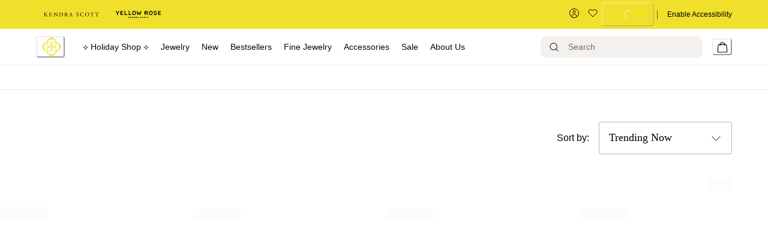

--- FILE ---
content_type: image/svg+xml
request_url: https://res.cloudinary.com/kendra-scott/image/upload/q_auto/UIImages/images/youtube-footer-icon.svg
body_size: -8
content:
<svg xmlns="http://www.w3.org/2000/svg" width="29" height="20" fill="none"><g><g><mask id="a" width="29" height="20" x="0" y="0" maskUnits="userSpaceOnUse"><path fill="#fff" fill-rule="evenodd" d="M.541 0h27.922v20H.541V0z" clip-rule="evenodd"/></mask><g mask="url(#a)"><path fill="#0A0A0A" fill-rule="evenodd" d="M25.332.59a3.528 3.528 0 0 1 2.462 2.518c.582 2.222.582 6.858.582 6.858s0 4.635-.582 6.858a3.529 3.529 0 0 1-2.462 2.518c-2.17.596-10.878.596-10.878.596s-8.707 0-10.879-.595a3.529 3.529 0 0 1-2.461-2.52C.532 14.602.532 9.967.532 9.967s0-4.636.582-6.858A3.529 3.529 0 0 1 3.575.589c2.172-.595 10.879-.595 10.879-.595s8.707 0 10.878.595zM18.491 10l-6.98 4V6l6.98 4z" clip-rule="evenodd"/></g></g></g></svg>

--- FILE ---
content_type: image/svg+xml
request_url: https://res.cloudinary.com/kendra-scott/image/upload/UIImages/images/black-cross-icon.svg
body_size: -201
content:
<svg width="18" height="16" viewBox="0 0 18 16" fill="none" xmlns="http://www.w3.org/2000/svg">
    <path d="M2.56522 2L15 14M2 14L14.4348 2" stroke="black" stroke-width="1.5"
        stroke-linecap="round" />
</svg>

--- FILE ---
content_type: image/svg+xml
request_url: https://res.cloudinary.com/kendra-scott/image/upload/UIImages/images/country-selector.svg
body_size: 572
content:
<svg width="23" height="23" viewBox="0 0 23 23" fill="none" xmlns="http://www.w3.org/2000/svg">
<path d="M11.5 0.25C8.51625 0.25 5.65479 1.43531 3.545 3.545C1.43521 5.65479 0.25 8.51625 0.25 11.5C0.25 14.4838 1.43531 17.3452 3.545 19.455C5.65479 21.5648 8.51625 22.75 11.5 22.75C14.4838 22.75 17.3452 21.5647 19.455 19.455C21.5648 17.3452 22.75 14.4838 22.75 11.5C22.7466 8.51729 21.5603 5.65771 19.4513 3.54875C17.3422 1.43979 14.4827 0.253333 11.5 0.25ZM8.71063 1.52442C7.55821 2.5319 6.61646 4.1515 6.01208 6.16317H2.62375C3.98948 3.89963 6.16583 2.24088 8.71063 1.52442ZM2.14458 7.05317H5.77396C5.46748 8.36592 5.30123 9.70733 5.27788 11.0553H1.151C1.2087 9.66788 1.54658 8.3065 2.1445 7.05317H2.14458ZM1.15108 11.945H5.27796C5.30132 13.2929 5.46758 14.6344 5.77413 15.9473H2.14475C1.54685 14.694 1.20879 13.3325 1.15119 11.945H1.15108ZM2.6239 16.8371H6.01223C6.61648 18.8486 7.55821 20.4682 8.71035 21.4757C6.16577 20.759 3.98973 19.1005 2.6239 16.8371ZM11.0551 21.6878C9.31842 21.4117 7.81515 19.5388 6.94869 16.8371H11.0551V21.6878ZM11.0551 15.9473H6.69369C6.36923 14.6371 6.19279 13.2946 6.16765 11.945H11.0551V15.9473ZM11.0551 11.0553H6.16765C6.19279 9.70581 6.36923 8.36338 6.69369 7.05317H11.0551V11.0553ZM11.0551 6.16338H6.94869C7.81515 3.46171 9.31848 1.58879 11.0551 1.31275V6.16338ZM11.945 1.31275C13.6815 1.58879 15.1848 3.46171 16.0512 6.16338H11.945V1.31275ZM11.945 7.05317H16.3062C16.6307 8.36331 16.8071 9.70567 16.8323 11.0553H11.945V7.05317ZM11.945 11.945H16.8323C16.8071 13.2946 16.6307 14.6371 16.3062 15.9473H11.945V11.945ZM11.945 21.6878V16.8371H16.0512C15.1848 19.5388 13.6814 21.4117 11.945 21.6878ZM14.2895 21.4757C15.4417 20.4681 16.3833 18.8488 16.9877 16.8371H20.376C19.0103 19.1005 16.8341 20.759 14.2895 21.4757ZM20.8554 15.9473H17.2258C17.5323 14.6345 17.6985 13.293 17.7219 11.945H21.849C21.7913 13.3325 21.4533 14.694 20.8554 15.9473ZM21.8489 11.0553H17.7219C17.6986 9.70744 17.5322 8.36588 17.2258 7.05317H20.8554C21.4533 8.30642 21.7913 9.66775 21.8489 11.0553ZM16.9877 6.16338C16.3834 4.15158 15.4416 2.53213 14.2894 1.52463C16.8341 2.24119 19.0106 3.89983 20.3762 6.16338H16.9877Z" fill="black"/>
</svg>


--- FILE ---
content_type: image/svg+xml
request_url: https://res.cloudinary.com/kendra-scott/image/upload/UIImages/images/filter-icon.svg
body_size: 0
content:
<svg width="17" height="15" viewBox="0 0 17 15" fill="none" xmlns="http://www.w3.org/2000/svg">
<g id="filter">
<g id="Group 6">
<path id="Vector 5" d="M14.4629 13.6587V0.658691" stroke="black" stroke-linecap="round"/>
<circle id="Ellipse 4" cx="1.38811" cy="1.38811" r="1.88811" transform="matrix(0 -1 -1 0 15.7598 11.605)" fill="white" stroke="black"/>
</g>
<g id="Group 4">
<path id="Vector 4" d="M8.6875 0.658691V13.6587" stroke="black" stroke-linecap="round"/>
<circle id="Ellipse 3" cx="8.59627" cy="4.94182" r="1.88811" transform="rotate(90 8.59627 4.94182)" fill="white" stroke="black"/>
</g>
<g id="Group 5">
<path id="Vector 5_2" d="M2.91016 13.6587V0.658691" stroke="black" stroke-linecap="round"/>
<circle id="Ellipse 4_2" cx="1.38811" cy="1.38811" r="1.88811" transform="matrix(0 -1 -1 0 4.20703 11.605)" fill="white" stroke="black"/>
</g>
</g>
</svg>


--- FILE ---
content_type: application/javascript; charset=utf8
request_url: https://www.kendrascott.com/mobify/bundle/1357/551.js
body_size: 4505
content:
"use strict";(self.__LOADABLE_LOADED_CHUNKS__=self.__LOADABLE_LOADED_CHUNKS__||[]).push([[551],{24816:(e,l,t)=>{t.d(l,{A:()=>D});var o=t(77810),n=t(75826),r=t.n(n),a=t(41863),i=t(77182),s=t(65958),d=t(21052),c=t(59146),u=t(69302),p=t(39682),m=t(48265),g=t(12021),v=t(16560),h=t(3724),b=t(99160),f=t(28531),w=t(90031),E=t(84319),x=t(4026),y=t(25635),P=t(14767),S=t(44158),M=t(17015);const I=({promotions:e,size:l="pdp",dataLayerLoaded:t=!0,hits:n=[],product:r={}})=>{var I,D,A,_,k,B,O,C,L,z,W,j,N,T,G,H,X,Y,J;const{isYR:$}=(0,P.ip)(),{data:R,isLoading:U}=(0,E.X)(),F=(0,S.A)(),V=(0,i.o)("Bmsm",{size:l}),{app:{commerceAPI:Z}}=(0,x.getConfig)(),q=null===(I=Z.promotions)||void 0===I?void 0:I.config,K=$?"yr_progressBarPromoID":"progressBarPromoID";let Q="",ee=!1;try{var le;Q=null===(le=JSON.parse(q))||void 0===le?void 0:le[K]}catch(e){console.log(e.message)}var te,oe;"plp"===l&&null!=n&&n.length&&(ee=!(null!=n&&n.some(e=>{var l,t;return null==e||null===(l=e.productPromotions)||void 0===l||null===(t=l.some)||void 0===t?void 0:t.call(l,e=>e.promotionId===Q)}))),"pdp"===l&&r&&(ee=!(null!=r&&null!==(te=r.productPromotions)&&void 0!==te&&null!==(oe=te.some)&&void 0!==oe&&oe.call(te,e=>e.promotionId===Q)));const ne=(null==e||null===(D=e.find(e=>e.c_progressBarPromoID===Q))||void 0===D?void 0:D.c_progressBarPromoID)||Q,re=!M.S$&&!!ne,{data:ae,isLoading:ie}=(0,w.usePromotions)({parameters:{ids:ne}},{enabled:re}),se=(null==ae||null===(A=ae.data)||void 0===A?void 0:A[0])||{};let de=null==se?void 0:se.endDate,ce=null!=se&&se.c_enableProgressMeter?null==se?void 0:se.c_bmsmAndGwpMeterConfig:"";try{ce=ce?JSON.parse(ce):"";const e=new Date(de);isNaN(e.getTime())?console.warn("Invalid adjustedEndDate:",de):de=new Date(e.getTime()-864e5).toISOString().replace(/:00\.000Z$/,"Z")}catch(e){console.log("Error occurred in parsing c_bmsmAndGwpMeterConfig",e.message)}const{activeStep:ue,setActiveStep:pe}=(0,u.f)({index:0,count:null===(_=ce)||void 0===_||null===(k=_.levels)||void 0===k?void 0:k.length}),me=(null===(B=ce)||void 0===B||null===(O=B.levels)||void 0===O?void 0:O.length)??1,ge=0===ue?2:ue/me*100,ve=null==R||null===(C=R.productItems)||void 0===C||null===(L=C.filter(e=>{var l;return null==e||null===(l=e.priceAdjustments)||void 0===l?void 0:l.some(e=>(null==e?void 0:e.promotionId)===Q)}))||void 0===L?void 0:L.reduce((e,l)=>e+((null==l?void 0:l.quantity)||0),0),he=ve&&null!==(z=ce)&&void 0!==z&&null!==(W=z.levels)&&void 0!==W&&W.length?function(e,l){for(let t=0;t<l.length;t++){const o=l[t];if(e<(null==o?void 0:o.threshold)){const n=t>0?l[t-1].threshold:0;return t+(e-n)/(o.threshold-n)}}return l.length}(ve,null===(j=ce)||void 0===j?void 0:j.levels):0;if((0,o.useEffect)(()=>{void 0!==he&&pe(he)},[he]),(0,o.useEffect)(()=>{var e,o,n,r,a,i;if(null===(e=ce)||void 0===e||!e.meterType||ie||U||null==se||!se.c_enableProgressMeter||"BMSM"!==(null===(o=ce)||void 0===o?void 0:o.meterType))return;let s;he?he>0&&he<(null===(n=ce)||void 0===n||null===(r=n.levels)||void 0===r?void 0:r.length)?s="Mid":he===(null===(a=ce)||void 0===a||null===(i=a.levels)||void 0===i?void 0:i.length)&&(s="Full"):s="Empty",se&&t&&F.promoMeterImpression({id:se.id,name:se.name,creative:se.details,position:l},"BMSM",s)},[se,ie,U,he,t]),"GWP"!==(null===(N=ce)||void 0===N?void 0:N.meterType)&&!ee)return ce&&"BMSM"===(null===(T=ce)||void 0===T?void 0:T.meterType)?o.createElement(s.B,V.wrapper,o.createElement(s.B,V.header,o.createElement(d.E,{color:"black",fontFamily:"body",fontSize:"12px",fontWeight:"600",lineHeight:"25px",letterSpacing:"0.06px"},null===(G=ce)||void 0===G?void 0:G.title),de&&o.createElement(d.E,{color:"gray.650",fontSize:"10px",fontWeight:"300","data-date":de,lineHeight:"22px",letterSpacing:"0.05px"},o.createElement(a.A,{id:"offer.ends",defaultMessage:[{type:0,value:"Offer Ends "},{type:1,value:"date"}],values:{date:null===(H=new Date(de))||void 0===H||null===(X=H.toLocaleDateString("en-US",{month:"long",day:"numeric"}))||void 0===X?void 0:X.replace(/\d+/,e=>e+(["th","st","nd","rd"][e%100>>3^1&&e%10]||"th"))}}))),o.createElement(c.a,V.sliderWrapper,o.createElement(p.C,{size:"sm",index:ue,gap:"0",variant:l},o.createElement(m.p,{opacity:0},o.createElement(g.S,{background:"green.700"},o.createElement(v.x,{active:o.createElement(y.Sr,{color:"white",boxSize:"14px",transform:"translateX(1px) translateY(1px)"}),complete:o.createElement(y.Sr,null),incomplete:o.createElement(y.XA,{boxSize:"12px",color:"gray.500"})})),o.createElement(c.a,{position:"absolute",transform:"translateY(38px) translateX(-25%)",width:"max-content",textAlign:"center",sx:{".chakra-step__title, .chakra-step__description":{fontSize:"11px"}}},o.createElement(h.J,null),o.createElement(b.T,null))),null===(Y=ce)||void 0===Y||null===(J=Y.levels)||void 0===J?void 0:J.map((e,l)=>o.createElement(m.p,{key:l},o.createElement(g.S,{"data-active-step":ue,"data-index":l+1,background:ue>=l+1?$?"black.300 !important":"green.700 !important":"white"},o.createElement(v.x,{active:o.createElement(y.Sr,{color:"white",boxSize:"14px",transform:"translateX(2px) translateY(1.8px)"}),complete:o.createElement(y.Sr,{color:"white",boxSize:"14px",transform:"translateX(2px) translateY(1.8px)"}),incomplete:o.createElement(y.XA,{boxSize:"12px",color:"gray.500"})})),o.createElement(c.a,{position:"absolute",transform:"translateY(24px) translateX(-50%)",width:"max-content",textAlign:"right",sx:{".chakra-step__title, .chakra-step__description":{fontSize:"11px"}}},o.createElement(h.J,null,e.message1),o.createElement(b.T,null,e.message2))))),o.createElement(c.a,{sx:{'div[role="progressbar"]':{backgroundColor:$?"gray.50":"green.150"}}},o.createElement(f.k,{value:ge,position:"absolute",width:"full",top:"5.5px",zIndex:-1})))):null};I.propTypes={promotions:r().arrayOf(r().shape({id:r().string,c_progressBarPromoID:r().string,c_bmsmAndGwpMeterConfig:r().string,endDate:r().string})),hits:r().array,product:r().object,dataLayerLoaded:r().bool,size:r().string};const D=I},50828:(e,l,t)=>{t.d(l,{A:()=>E});var o=t(64180),n=t(18801),r=t(77810),a=t(75826),i=t.n(a),s=t(87275),d=t(34692),c=t(44158),u=t(77182),p=t(3842),m=t(18151),g=t(60931),v=t(61892),h=t(1714),b=t(4026);const f=["categories"],w=e=>{let{categories:l}=e,t=(0,n.A)(e,f);const a=(0,d.A)(),i=(0,u.V)("Breadcrumb"),{app:{commerceAPI:w}}=(0,b.getConfig)(),{rootCategoryId:E}=w.storefront||{},{ispdp:x,isProductLoading:y}=t,P=(0,c.A)(),S=null==l?void 0:l.filter(e=>e.id!==E&&!e.c_hideInBreadcrumb);return r.createElement(p.Q,(0,o.A)({className:"sf-breadcrumb"},i.container,{separator:"/"}),null==S?void 0:S.map(e=>{const l={as:s.Link,to:(0,h.XX)(e,a.locale)};return e.htmlValue&&(e.name=e.htmlValue),r.createElement(m.J,{key:e.id,"data-testid":"sf-crumb-item",onClick:()=>{var e,l,t,o,n,r,a;P.navigationMain("breadcrumb",null==S||null===(e=S[0])||void 0===e?void 0:e.name,null!=S&&null!==(l=S[2])&&void 0!==l&&l.name?null==S||null===(t=S[2])||void 0===t?void 0:t.name:null==S||null===(o=S[1])||void 0===o?void 0:o.name,null!=S&&null!==(n=S[2])&&void 0!==n&&n.name?null==S||null===(r=S[1])||void 0===r?void 0:r.name:null==S||null===(a=S[2])||void 0===a?void 0:a.name,"breadcrumb-link")}},r.createElement(g.w,(0,o.A)({},l,{sx:i.link}),e.name))}),!l||x&&y&&new Array(2).fill().map((e,l)=>r.createElement(m.J,{key:l},r.createElement(g.w,null,r.createElement(v.E,{width:"50px",height:"16px"})))))};w.displayName="Breadcrumb",w.propTypes={categories:i().array};const E=w},60117:(e,l,t)=>{t.d(l,{h:()=>M});var o=t(64180),n=t(10939),r=t(77810),a=t(28531),i=t(77182),s=t(59146),d=t(61892),c=t(67234),u=t(21052),p=t(30954),m=t(12609),g=t(75826),v=t.n(g),h=t(4026),b=t(90031),f=t(14767),w=t(95043),E=t(44158),x=t(17015);function y(e,l){var t=Object.keys(e);if(Object.getOwnPropertySymbols){var o=Object.getOwnPropertySymbols(e);l&&(o=o.filter(function(l){return Object.getOwnPropertyDescriptor(e,l).enumerable})),t.push.apply(t,o)}return t}function P(e){for(var l=1;l<arguments.length;l++){var t=null!=arguments[l]?arguments[l]:{};l%2?y(Object(t),!0).forEach(function(l){(0,n.A)(e,l,t[l])}):Object.getOwnPropertyDescriptors?Object.defineProperties(e,Object.getOwnPropertyDescriptors(t)):y(Object(t)).forEach(function(l){Object.defineProperty(e,l,Object.getOwnPropertyDescriptor(t,l))})}return e}const S=({basket:e,isBasketLoading:l,size:t="plp",dataLayerLoaded:n=!0,hits:g=[],product:v={}})=>{var y,S,M,I,D,A,_,k,B,O,C,L,z,W,j,N;const{isYR:T}=(0,f.ip)(),G=(0,E.A)(),H=T?"yr":"ks",X=(0,i.o)("Gwp",{size:t,variant:H}),{app:{commerceAPI:Y}}=(0,h.getConfig)(),J=null===(y=Y.promotions)||void 0===y?void 0:y.config,$=T?"yr_progressBarPromoID":"progressBarPromoID";let R="",U=!1;try{var F;R=null===(F=JSON.parse(J))||void 0===F?void 0:F[$]}catch(e){console.log(e.message)}var V,Z;"plp"===t&&null!=g&&g.length&&(U=!(null!=g&&g.some(e=>{var l,t;return null==e||null===(l=e.productPromotions)||void 0===l||null===(t=l.some)||void 0===t?void 0:t.call(l,e=>e.promotionId===R)}))),"pdp"===t&&v&&(U=!(null!=v&&null!==(V=v.productPromotions)&&void 0!==V&&null!==(Z=V.some)&&void 0!==Z&&Z.call(V,e=>e.promotionId===R)));const q=!x.S$&&Boolean(R),{data:K,isLoading:Q}=(0,b.usePromotions)({parameters:{ids:[R]}},{enabled:q});let ee="";const le=null==K||null===(S=K.data)||void 0===S?void 0:S[0];let te=null==le?void 0:le.endDate;try{ee=null!=le&&le.c_bmsmAndGwpMeterConfig?JSON.parse(null==le?void 0:le.c_bmsmAndGwpMeterConfig):"";const e=new Date(te);isNaN(e.getTime())?console.warn("Invalid adjustedEndDate:",te):te=new Date(e.getTime()-864e5).toISOString().replace(/:00\.000Z$/,"Z")}catch(e){console.log("Error occurred in parsing c_bmsmAndGwpMeterConfig",e.message)}const oe=ee?function(e,l,t,o){var n,r;let a,i=0,s=0,d=0;const c=null!=e&&null!==(n=e.productItems)&&void 0!==n&&n.length?e.productItems.reduce((e,l)=>e+l.quantity*((l.c_gePriceAfterDiscount||(null==l?void 0:l.priceAfterItemDiscount)||l.price)/l.quantity),0):0,u=l.levels.map((e,l)=>{const t=c>=e.threshold,o=t?0:e.threshold-c;return t&&(d=l+1,i=e.bonusProducts),P(P({},e),{},{reached:t,remaining:null==o?void 0:o.toFixed(2)})});return l.gwpBonusItemsInCart=(null==e||null===(r=e.bonusLineItems)||void 0===r?void 0:r.length)??0,l.gwpMaxBonusItems=i,l.gwpBonusItemsLeft=i-l.gwpBonusItemsInCart,0===d&&0===c?a=1:0===d&&c>0?(a=2,s=Math.min(100,c/l.levels[0].threshold*100)):d>=1&&(a=3,s=100),l.gwpMessageOverMeter=a,l.promotionID=t,l.levels=u,l.allLevelsReached=u[u.length-1].reached,l.noLevelReached=!u[0].reached,l.currentLevelNumber=d,l.currentLevelData=u[d>0?d-1:0],l.numberOfLevels=u.length,{promotionID:l.promotionID,type:l.meterType,value:l.gwpValue,title:l.title,subtitle:l.subtitle,message:l.gwpMessageOverMeter,gwpWhenYouSpendMsg:l.gwpWhenYouSpendMsg,gwpImageUrl:l.gwpImageUrl,meterColor:l.meterColor,meterBorderColor:l.meterBorderColor,meterProgress:s,badgeBackgroundColor:l.badgeBackgroundColor,badgeColor:l.badgeColor,isGwpMeterEnabled:null==o?void 0:o.c_enableProgressMeter,gwpMessages:l.gwpMessages,remaining:`$${l.currentLevelData.remaining}`}}(e,ee,R,le):null;if((0,r.useEffect)(()=>{if(!(!oe||Q||l||null==le||!le.c_enableProgressMeter||te&&new Date(te)<new Date||"GWP"!==(null==oe?void 0:oe.type))&&le&&n){let e;(null==oe?void 0:oe.meterProgress)<25?e="Empty":(null==oe?void 0:oe.meterProgress)>25&&(null==oe?void 0:oe.meterProgress)<99?e="Mid":100===(null==oe?void 0:oe.meterProgress)&&(e="Full"),G.promoMeterImpression({id:le.id,name:le.name,creative:le.details,position:t},null==oe?void 0:oe.type,e)}},[le,Q,l,null==oe?void 0:oe.meterProgress,n]),!oe||null==le||!le.c_enableProgressMeter||te&&new Date(te)<new Date||"GWP"!==(null==oe?void 0:oe.type)||U)return null;if(l||Q)return r.createElement(s.a,X.wrapper,r.createElement(d.E,{height:{base:"110px",md:"90px"},width:"100%",borderRadius:"md"}));const ne=T?{}:{background:(null==oe?void 0:oe.badgeBackgroundColor)||"yellow.600",color:(null==oe?void 0:oe.badgeColor)||"black"},re=T?{}:{sx:{borderColor:(null==oe?void 0:oe.meterBorderColor)||"gray.600",'& > div[role="progressbar"]':{bg:(null==oe?void 0:oe.meterColor)||"yellow.600"}}};return r.createElement(r.Fragment,null,r.createElement(c.s,X.wrapper,r.createElement(s.a,{align:"center",display:"inline-flex",gap:"15px",flexShrink:0},(null==oe?void 0:oe.gwpImageUrl)&&r.createElement(s.a,{backgroundColor:"gray.100"},r.createElement(w.A,{src:oe.gwpImageUrl,alt:(null==oe?void 0:oe.title)||"Promotion Image",aspectRatio:"74:92",imgSizes:{base:"75"},sizes:[74,148,222],styles:{aspectRatio:"74/92",width:"74px",mixBlendMode:"multiply",height:"92px",htmlWidth:74,htmlHeight:92}})),r.createElement(s.a,{margin:"5px 0",textAlign:"left"},(null==oe?void 0:oe.title)&&r.createElement(u.E,{fontWeight:"400",letterSpacing:"0.115px",lineHeight:"normal",fontSize:"23px",fontFamily:"heading",maxWidth:{lg:"pdp"===t?"255px":"unset"},color:"black.100"},(null==oe||null===(M=oe.title)||void 0===M?void 0:M.length)<=30?oe.title:(null==oe||null===(I=oe.title)||void 0===I?void 0:I.slice(0,30))+"..."),(null==oe||null===(D=oe.gwpMessages)||void 0===D?void 0:D.value)&&r.createElement(p.E,(0,o.A)({},X.badge,ne),oe.gwpMessages.value))),r.createElement(s.a,{flex:"1",maxWidth:"100%",width:"100%",margin:"5px 0 0px 0"},r.createElement(m.z,{spacing:1,flexWrap:"wrap"},r.createElement(u.E,{letterSpacing:"0.08px",lineHeight:"25px",fontSize:"16px",color:100===(null==oe?void 0:oe.meterProgress)?"teal.400":"black.300",fontWeight:100===(null==oe?void 0:oe.meterProgress)?"500":"300"},0===(null==oe?void 0:oe.meterProgress)?null==oe||null===(A=oe.gwpMessages)||void 0===A?void 0:A.spend1:100===(null==oe?void 0:oe.meterProgress)?null==oe||null===(_=oe.gwpMessages)||void 0===_?void 0:_.success:null==oe||null===(k=oe.gwpMessages)||void 0===k?void 0:k.away1),r.createElement(u.E,{display:100===(null==oe?void 0:oe.meterProgress)?"none":"block",fontWeight:"500",color:"black.300",letterSpacing:"0.08px",lineHeight:"25px"},null!=oe&&oe.meterProgress?null==oe?void 0:oe.remaining:null==oe||null===(B=oe.gwpMessages)||void 0===B?void 0:B.spendValue),r.createElement(u.E,{letterSpacing:"0.08px",lineHeight:"25px",color:"black.300",fontWeight:"300",fontSize:"16px"},0===(null==oe?void 0:oe.meterProgress)?null==oe||null===(O=oe.gwpMessages)||void 0===O?void 0:O.spend2:100===(null==oe?void 0:oe.meterProgress)?null==oe||null===(C=oe.gwpMessages)||void 0===C?void 0:C.claim:null==oe||null===(L=oe.gwpMessages)||void 0===L?void 0:L.away2)),r.createElement(a.k,(0,o.A)({value:null!=oe&&oe.meterProgress?null==oe?void 0:oe.meterProgress:2,variant:H,size:"gwp"},re,{className:"progress-bar"})),r.createElement(u.E,{color:"black.100",fontSize:"13px",letterSpacing:"0.065px",fontWeight:"300",lineHeight:"22px"},null!=oe&&null!==(z=oe.gwpMessages)&&void 0!==z&&z.limit?null==oe||null===(W=oe.gwpMessages)||void 0===W?void 0:W.limit:null==oe||null===(j=oe.gwpMessages)||void 0===j?void 0:j.ends," ",null!=oe&&null!==(N=oe.gwpMessages)&&void 0!==N&&N.limit||!te?"":`${new Date(te).getMonth()+1}/${new Date(te).getDate()}`))))};S.displayName="GWPMeter",S.propTypes={basket:v().object,searchQuery:v().any,hits:v().array,product:v().object,isBasketLoading:v().bool,dataLayerLoaded:v().bool,size:v().string};const M=S}}]);

--- FILE ---
content_type: application/javascript; charset=utf8
request_url: https://www.kendrascott.com/mobify/bundle/1357/181.js
body_size: 7995
content:
"use strict";(self.__LOADABLE_LOADED_CHUNKS__=self.__LOADABLE_LOADED_CHUNKS__||[]).push([[181],{17492:(e,t,r)=>{r.d(t,{A:()=>v});var a=r(28407),n=r(10939),o=r(77810),l=r(18987),s=r(6834),i=r(18379),c=r(4026),d=r(90031),u=r(68066),m=r(60309);function p(e,t){var r=Object.keys(e);if(Object.getOwnPropertySymbols){var a=Object.getOwnPropertySymbols(e);t&&(a=a.filter(function(t){return Object.getOwnPropertyDescriptor(e,t).enumerable})),r.push.apply(r,a)}return r}function g(e){for(var t=1;t<arguments.length;t++){var r=null!=arguments[t]?arguments[t]:{};t%2?p(Object(r),!0).forEach(function(t){(0,n.A)(e,t,r[t])}):Object.getOwnPropertyDescriptors?Object.defineProperties(e,Object.getOwnPropertyDescriptors(r)):p(Object(r)).forEach(function(t){Object.defineProperty(e,t,Object.getOwnPropertyDescriptor(r,t))})}return e}class f{constructor({siteId:e,appSourceId:t,tenantId:r,dnt:a}){this.siteId=e,t&&r?(this.sdk=(0,i.K)(r,t),this.dnt=a):console.error("DataCloud API Configuration is missing.")}_constructBaseEvent(e){return g(g({guestId:e.guestId,siteId:this.siteId,sessionId:e.sessionId,deviceId:e.deviceId,dateTime:(new Date).toISOString()},e.customerId&&{customerId:e.customerId}),e.customerNo&&{customerNo:e.customerNo})}_constructUserDetails(e){return{isAnonymous:e.isGuest,firstName:e.firstName,lastName:e.lastName}}_generateEventDetails(e,t,r=""){return g({eventId:crypto.randomUUID(),eventType:e,category:t},"contactPointEmail"===e&&{email:r})}_constructDatacloudProduct(e){var t;return{id:(null==e?void 0:e.id)??(null==e?void 0:e.productId)??(null==e||null===(t=e.master)||void 0===t?void 0:t.masterId)}}_constructBaseSearchResult(e){return{searchResultTitle:e.q,searchResultPosition:e.offset,searchResultPageNumber:0!=e.limit?e.offset/e.limit+1:1}}_concatenateEvents=(...e)=>g({},e.reduce((e,t)=>g(g({},e),t),{}));sendViewPage(e,t){var r=this;return(0,a.A)(function*(){const a=r._constructBaseEvent(t),n=r._constructUserDetails(t),o=r.dnt?{}:r._concatenateEvents(a,r._generateEventDetails("identity","Profile"),n,{sourceUrl:e}),l=r._concatenateEvents(a,r._generateEventDetails("userEngagement","Engagement"),{interactionName:"page-view",sourceUrl:e}),i={events:[...r.dnt?[]:[o],l]};try{r.sdk.webEventsAppSourceIdPost(i)}catch(e){s.A.error("Error sending DataCloud event",e)}})()}sendViewProduct(e,t){var r=this;return(0,a.A)(function*(){const a=r._constructBaseEvent(t),n=r._constructDatacloudProduct(e),o=r._constructUserDetails(t),l=r.dnt?{}:r._concatenateEvents(a,r._generateEventDetails("identity","Profile"),o);let i=null;t.email&&(i=r._concatenateEvents(a,r._generateEventDetails("contactPointEmail","Profile",t.email)));const c=r._concatenateEvents(a,r._generateEventDetails("catalog","Engagement"),n,{type:"Product",webStoreId:"pwa",interactionName:"catalog-object-view-start"}),d={events:[...r.dnt?[]:[l],...i?[i]:[],c]};try{r.sdk.webEventsAppSourceIdPost(d)}catch(e){s.A.error("Error sending DataCloud event",e)}})()}sendViewCategory(e,t,r,n){var o=this;return(0,a.A)(function*(){var a;const l=o._constructBaseEvent(n),i=o._constructUserDetails(n),c=(null==r||null===(a=r.hits)||void 0===a?void 0:a.map(e=>o._constructDatacloudProduct(e))).map(r=>o._concatenateEvents(l,o._generateEventDetails("catalog","Engagement"),o._constructBaseSearchResult(e),{id:r.id,type:"Product",webStoreId:"pwa",categoryId:t.id,interactionName:"catalog-object-impression"})),d=o.dnt?null:o._concatenateEvents(l,o._generateEventDetails("identity","Profile"),i);let u=null;n.email&&(u=o._concatenateEvents(l,o._generateEventDetails("contactPointEmail","Profile",n.email)));const m={events:[...o.dnt?[]:[d],...u?[u]:[],...c]};try{o.sdk.webEventsAppSourceIdPost(m)}catch(e){s.A.error("Error sending DataCloud event",e)}})()}sendViewSearchResults(e,t,r){var n=this;return(0,a.A)(function*(){var a;const o=n._constructBaseEvent(r),l=n._constructUserDetails(r),i=(null==t||null===(a=t.hits)||void 0===a?void 0:a.map(e=>n._constructDatacloudProduct(e))).map(t=>n._concatenateEvents(o,n._generateEventDetails("catalog","Engagement"),n._constructBaseSearchResult(e),{searchResultId:crypto.randomUUID(),id:t.id,type:"Product",webStoreId:"pwa",interactionName:"catalog-object-impression"})),c=n.dnt?{}:n._concatenateEvents(o,n._generateEventDetails("identity","Profile"),l);let d=null;r.email&&(d=n._concatenateEvents(o,n._generateEventDetails("contactPointEmail","Profile",r.email)));const u={events:[...n.dnt?[]:[c],...d?[d]:[],...i]};try{n.sdk.webEventsAppSourceIdPost(u)}catch(e){s.A.error("Error sending DataCloud event",e)}})()}sendViewRecommendations(e,t,r){var n=this;return(0,a.A)(function*(){const a=n._constructBaseEvent(r),o=n._constructUserDetails(r),l=t.map(t=>n._concatenateEvents(a,n._generateEventDetails("catalog","Engagement"),{id:t.id,type:"Product",webStoreId:"pwa",interactionName:"catalog-object-impression",personalizationId:e.recommenderName,personalizationContextId:e.__recoUUID})),i=n.dnt?{}:n._concatenateEvents(a,n._generateEventDetails("identity","Profile"),o);let c=null;r.email&&(c=n._concatenateEvents(a,n._generateEventDetails("contactPointEmail","Profile",r.email)));const d={events:[...n.dnt?[]:[i],...c?[c]:[],...l]};try{n.sdk.webEventsAppSourceIdPost(d)}catch(e){s.A.error("Error sending DataCloud event",e)}})()}}const v=()=>{const{getUsidWhenReady:e}=(0,d.useUsid)(),{isRegistered:t}=(0,d.useCustomerType)(),{data:r}=(0,m.J)(),{site:n}=(0,u.A)(),{effectiveDnt:s}=(0,d.useDNT)(),i=l.A.get("sid"),p=function(){var n=(0,a.A)(function*(){const a=yield e();return{isGuest:t?0:1,customerId:s?"__DNT__":null==r?void 0:r.customerId,customerNo:s?"__DNT__":null==r?void 0:r.customerNo,guestId:s?"__DNT__":a,deviceId:s?"__DNT__":a,sessionId:s?"__DNT__":i,firstName:null==r?void 0:r.firstName,lastName:null==r?void 0:r.lastName,email:s||null==r?void 0:r.email}});return function(){return n.apply(this,arguments)}}(),{app:{dataCloudAPI:g}}=(0,c.getConfig)(),{appSourceId:v,tenantId:y}=g,E=(0,o.useMemo)(()=>new f({siteId:n.id,appSourceId:v,tenantId:y,dnt:s}),[n]);return{sendViewPage:(...e)=>(0,a.A)(function*(){const t=yield p();return E.sendViewPage(...e.concat(t))})(),sendViewProduct:(...e)=>(0,a.A)(function*(){const t=yield p();return E.sendViewProduct(...e.concat(t))})(),sendViewCategory:(...e)=>(0,a.A)(function*(){const t=yield p();return E.sendViewCategory(...e.concat(t))})(),sendViewSearchResults:(...e)=>(0,a.A)(function*(){const t=yield p();return E.sendViewSearchResults(...e.concat(t))})(),sendViewRecommendations:(...e)=>(0,a.A)(function*(){const t=yield p();return E.sendViewRecommendations(...e.concat(t))})()}}},41080:(e,t,r)=>{r.d(t,{A:()=>a});const a=()=>null},46084:(e,t,r)=>{r.d(t,{A:()=>b});var a=r(64180),n=r(18801),o=r(77810),l=r(75826),s=r.n(l),i=r(34692),c=r(64965),d=r(87275),u=r(77182),m=r(67234),p=r(28137),g=r(21052),f=r(48635),v=r(25635);const y=["urls","currentURL"],E=e=>{const t=(0,i.A)(),r=(0,u.V)("Pagination"),l=(0,c.useHistory)(),{urls:s,currentURL:E}=e,b=(0,n.A)(e,y),h=s.indexOf(E)>0?s.indexOf(E):0,_=s[h-1],w=s[h+1];return o.createElement(m.s,(0,a.A)({"data-testid":"sf-pagination",className:"sf-pagination"},r.container,b),o.createElement(p.$,(0,a.A)({},r.button,{as:d.Link,href:_||E,to:_||E,"aria-label":t.formatMessage({id:"pagination.link.prev.assistive_msg",defaultMessage:[{type:0,value:"Previous Page"}]}),"aria-disabled":!_,variant:"link"}),o.createElement(v.YJ,null),o.createElement(g.E,null,t.formatMessage({id:"pagination.link.prev",defaultMessage:[{type:0,value:"Prev"}]}))),o.createElement(m.s,{paddingLeft:4,paddingRight:4},o.createElement(f.l,{id:"pagination",onChange:e=>{l.push(e.target.value)},value:E,height:11,"aria-label":t.formatMessage({id:"pagination.field.page_number_select",defaultMessage:[{type:0,value:"Select page number"}]})},s.map((e,t)=>o.createElement("option",{key:t,value:e},t+1))),o.createElement(g.E,r.text,t.formatMessage({id:"pagination.field.num_of_pages",defaultMessage:[{type:0,value:"of "},{type:1,value:"numOfPages"}]},{numOfPages:s.length}))),o.createElement(p.$,(0,a.A)({},r.button,{as:d.Link,href:w||E,to:w||E,"aria-label":t.formatMessage({id:"pagination.link.next.assistive_msg",defaultMessage:[{type:0,value:"Next Page"}]}),"aria-disabled":!w,variant:"link"}),o.createElement(g.E,null,t.formatMessage({id:"pagination.link.next",defaultMessage:[{type:0,value:"Next"}]})),o.createElement(v.vK,null)))};E.displayName="Pagination",E.propTypes={urls:s().array.isRequired,currentURL:s().string};const b=E},74027:(e,t,r)=>{r.r(t),r.d(t,{default:()=>Ge});var a=r(64180),n=r(28407),o=r(10939),l=r(18801),s=r(77810),i=r(75826),c=r.n(i),d=r(64965),u=r(34692),m=r(41863),p=r(54752),g=r(90031),f=r(62241),v=r(79637),y=r(28137),E=r(59146),b=r(65958),h=r(67234),_=r(75828),w=r(3411),I=r(48635),S=r(46026),P=r(10697),A=r(71658),C=r(5444),k=r(85353),x=r(1194),D=r(95323),O=r(40714),T=r(28156),R=r(44075),N=r(21052),M=r(7584),B=r(46084),j=r(43011),$=r(59714),F=r(60946),L=r(99378),V=r(29370),U=r(63391),z=r(49824),G=r(40795),q=r(40610),H=r(44154),W=r(67558),J=r(94258),K=r(84939);const Y=({filter:e})=>s.createElement(b.B,{spacing:1},e.values.map(e=>s.createElement(K.A,{display:"flex",alignItems:"center",lineHeight:{base:"44px",lg:"24px"},key:e.value,href:`/category/${e.value}`,useNavLink:!0},s.createElement(N.E,{fontSize:"sm"},e.label))));Y.propTypes={filter:c().object};const Q=Y;var X=r(17015),Z=r(73448);const ee={cgid:Q,c_refinementColor:q.A,c_size:H.A,price:W.A},te=({itemsBefore:e,excludedFilters:t=[],filters:r=[],toggleFilter:a,selectedFilters:n,isLoading:o})=>{var l,i;t&&(r=r.filter(({attributeId:e})=>!t.includes(e)));let c=null===(l=r)||void 0===l?void 0:l.map((e,t)=>t);if(!X.S$){const e=window.localStorage.getItem(Z.I3),t=e&&JSON.parse(e);var d;t&&(c=null===(d=r)||void 0===d?void 0:d.map((e,r)=>{if(t.includes(e.attributeId))return r}).filter(e=>void 0!==e))}return s.createElement(b.B,{spacing:8},c&&s.createElement(F.n,{pointerEvents:o?"none":"auto",onChange:e=>{var t;const a=null===(t=r)||void 0===t?void 0:t.filter((t,r)=>e.includes(r)).map(e=>e.attributeId);window.localStorage.setItem(Z.I3,JSON.stringify(a))},opacity:o?.2:1,allowMultiple:!0,defaultIndex:c,reduceMotion:!0},e,null===(i=r)||void 0===i?void 0:i.map((t,o)=>{const l=ee[t.attributeId]||J.A;let i=(null==n?void 0:n[t.attributeId])??[];return Array.isArray(i)||(i=[i]),t.values?s.createElement(b.B,{key:t.attributeId,divider:s.createElement(L.c,null)},s.createElement(V.A,{paddingTop:0!==o||e?6:0,borderBottom:o===r.length-1?"1px solid gray.200":"none",paddingBottom:6,borderTop:0!==o||e?"1px solid gray.200":"none"},({isExpanded:e})=>s.createElement(s.Fragment,null,s.createElement(U.J,{paddingTop:0,paddingBottom:e?2:0},s.createElement(k.D,{as:"h2",flex:"1",textAlign:"left",fontSize:"md",fontWeight:600},t.label),s.createElement(z.Q,null)),s.createElement(G.v,{paddingLeft:0},s.createElement(l,{selectedFilters:i,filter:t,toggleFilter:a}))))):null})))};te.propTypes={itemsBefore:c().arrayOf(c().element),filters:c().array,excludedFilters:c().arrayOf(c().string),toggleFilter:c().func,selectedFilters:c().object,isLoading:c().bool};const re=te,ae=({category:e={},onSelect:t=X.lQ})=>{const{categories:r=[]}=e;return s.createElement(V.A,{paddingBottom:6,borderTop:"none",key:"show-all"},s.createElement(U.J,null,s.createElement(k.D,{as:"h2",flex:"1",textAlign:"left",fontSize:"md",fontWeight:600},s.createElement(m.A,{defaultMessage:[{type:0,value:"Categories"}],id:"category_links.button_text"})),s.createElement(z.Q,null)),s.createElement(G.v,null,s.createElement(b.B,{spacing:1},r.map(({id:e,name:r})=>s.createElement(K.A,{display:"flex",alignItems:"center",lineHeight:{base:"44px",lg:"24px"},key:e,href:`/category/${e}`,onClick:t,useNavLink:!0},s.createElement(N.E,{fontSize:"sm"},r))))))};ae.propTypes={category:c().object,onSelect:c().func};const ne=ae;var oe=r(54242),le=r(476),se=r(96181),ie=r(41080),ce=r(7424),de=r(96707),ue=r(32815),me=r(96182),pe=r(63668),ge=r(77176),fe=r(25635);const ve=(e={})=>{var t;const r=(0,u.A)(),a=(0,s.useRef)(),n=(0,ue.d)(),[o,l]=(0,s.useState)(!1),{textHeadline:i,xsCarouselIndicators:c=!1,smCarouselIndicators:d=!1,mdCarouselIndicators:m=!1,xsCarouselControls:p=!1,smCarouselControls:g=!1,xsCarouselSlidesToDisplay:f=1,smCarouselSlidesToDisplay:v=1,mdCarouselSlidesToDisplay:y=1,regions:h}=e,_=(0,s.useMemo)(()=>({base:p&&o?"block":"none",sm:p&&o?"block":"none",md:g&&o?"block":"none",lg:o?"block":"none"}),[o]),w={base:`calc(${100/f}% - ${16*(f-1)/f}px)`,sm:`calc(${100/f}% - ${16*(f-1)/f}px)`,md:`calc(${100/v}% - ${16*(v-1)/v}px)`,lg:`calc(${100/y}% - ${16*(y-1)/y}px)`},I={base:c?"block":"none",sm:c?"block":"none",md:d?"block":"none",lg:m?"block":"none"},S=(0,me.A)(I),P=(null===(t=h[0])||void 0===t?void 0:t.components)||[],A=P.length,C=(0,s.useCallback)((e=1)=>{var t;null===(t=a.current)||void 0===t||t.scrollBy({top:0,left:e*window.innerWidth/A,behavior:"smooth"})}),x={".scroll-indicator::-webkit-scrollbar":{display:S,"-webkit-appearance":"none",height:"8px"},".scroll-indicator::-webkit-scrollbar-thumb":{backgroundColor:"rgba(0, 0, 0, 0.5)"}};return(0,s.useEffect)(()=>{const{clientWidth:e,scrollWidth:t}=a.current;l(t>e)},[n,e]),s.createElement(E.a,{className:"carousel",sx:x,position:"relative","data-testid":"carousel"},s.createElement(b.B,{className:"carousel-container","data-testid":"carousel-container",spacing:6},i&&s.createElement(k.D,{as:"h2",fontSize:"xl",textAlign:"center"},i),s.createElement(b.B,{ref:a,className:"carousel-container-items scroll-indicator","data-testid":"carousel-container-items",direction:"row",spacing:4,wrap:"nowrap",overflowX:"scroll",sx:{scrollPadding:0,scrollSnapType:"x mandatory",WebkitOverflowScrolling:"touch"}},P.map((e,t)=>s.createElement(E.a,{key:(null==e?void 0:e.id)||t,flex:"0 0 auto",width:w,style:{scrollSnapAlign:"start"}},s.createElement(pe.g,{ratio:.75},s.createElement(ce.Component,{component:e})))))),s.createElement(s.Fragment,null,s.createElement(E.a,{display:_,position:"absolute",top:"50%",left:{base:1,lg:4},transform:"translateY(-50%)"},s.createElement(ge.K,{"data-testid":"carousel-nav-left","aria-label":r.formatMessage({id:"carousel.button.scroll_left.assistive_msg",defaultMessage:[{type:0,value:"Scroll carousel left"}]}),icon:s.createElement(fe.YJ,{color:"black"}),borderRadius:"full",colorScheme:"whiteAlpha",boxShadow:"0 3px 10px rgb(0 0 0 / 20%) !important",onClick:()=>C(-1)})),s.createElement(E.a,{display:_,position:"absolute",top:"50%",right:{base:1,lg:4},transform:"translateY(-50%)"},s.createElement(ge.K,{"data-testid":"carousel-nav-right","aria-label":r.formatMessage({id:"carousel.button.scroll_right.assistive_msg",defaultMessage:[{type:0,value:"Scroll carousel right"}]}),icon:s.createElement(fe.vK,{color:"black"}),borderRadius:"full",colorScheme:"whiteAlpha",boxShadow:"0 3px 10px rgb(0 0 0 / 20%) !important",onClick:()=>C(1)}))))};ve.propTypes={regions:c().arrayOf(ce.regionPropType).isRequired,textHeadline:c().string,xsCarouselIndicators:c().bool,smCarouselIndicators:c().bool,mdCarouselIndicators:c().bool,xsCarouselControls:c().bool,smCarouselControls:c().bool,xsCarouselSlidesToDisplay:c().oneOf([1,2,3,4,5,6]),smCarouselSlidesToDisplay:c().oneOf([1,2,3,4,5,6]),mdCarouselSlidesToDisplay:c().oneOf([1,2,3,4,5,6])},ve.displayName="Carousel";const ye=({regions:e})=>s.createElement(w.r,{className:"mobile-1r-1c",columns:1},e.map(e=>s.createElement(ce.Region,{key:e.id,region:e})));ye.displayName="MobileGrid1r1c",ye.propTypes={regions:c().arrayOf(ce.regionPropType).isRequired};const Ee=({regions:e})=>s.createElement(w.r,{className:"mobile-2r-1c",columns:{base:1,sm:2},gridGap:4},e.map(e=>s.createElement(ce.Region,{key:e.id,region:e})));Ee.displayName="MobileGrid2r1c",Ee.propTypes={regions:c().arrayOf(ce.regionPropType).isRequired};const be=({regions:e})=>s.createElement(w.r,{className:"mobile-2r-2c",columns:{base:2,sm:4},gridGap:4},e.map(e=>s.createElement(ce.Region,{key:e.id,region:e})));be.displayName="MobileGrid2r2c",be.propTypes={regions:c().arrayOf(ce.regionPropType).isRequired};const he=({regions:e})=>s.createElement(w.r,{className:"mobile-2r-3c",columns:{base:3,sm:6},gridGap:4},e.map(e=>s.createElement(ce.Region,{key:e.id,region:e})));he.displayName="MobileGrid2r3c",he.propTypes={regions:c().arrayOf(ce.regionPropType).isRequired};const _e=({regions:e})=>s.createElement(w.r,{className:"mobile-3r-1c",columns:{base:1,sm:3},gridGap:4},e.map(e=>s.createElement(ce.Region,{key:e.id,region:e})));_e.displayName="MobileGrid3r1c",_e.propTypes={regions:c().arrayOf(ce.regionPropType).isRequired};const we=({regions:e})=>s.createElement(w.r,{className:"mobile-3r-2c",columns:{base:2,sm:3},gridGap:4},e.map(e=>s.createElement(ce.Region,{key:e.id,region:e})));we.displayName="MobileGrid3r2c",we.propTypes={regions:c().arrayOf(ce.regionPropType).isRequired};var Ie=r(68066);const Se={"commerce_assets.productListTile":de.F,"commerce_layouts.mobileGrid1r1c":ye},Pe=()=>{const{site:e}=(0,Ie.A)(),{usid:t}=(0,g.useUsid)(),{data:r}=(0,g.useShopperContext)({parameters:{usid:t,siteId:e.id}},{enabled:!X.S$&&Boolean(t)}),{data:a,error:n}=(0,g.usePage)({parameters:{pageId:"instagram-promo-banner-desktop"}},{enabled:!!r}),{data:o,error:l}=(0,g.usePage)({parameters:{pageId:"instagram-promo-banner-mobile"}},{enabled:!!r});return s.createElement(E.a,null,a&&!n&&s.createElement(E.a,{display:{base:"none",sm:"block"}},s.createElement(ce.Page,{page:a,components:Se,"data-testid":"sf-promo-banner-desktop"})),o&&!l&&s.createElement(E.a,{display:{base:"block",sm:"none"}},s.createElement(ce.Page,{page:o,components:Se,"data-testid":"sf-promo-banner-mobile"})))};Pe.propTypes={};const Ae=Pe;var Ce=r(80347),ke=r(10947),xe=r(85535),De=r(17492),Oe=r(85989),Te=r(2219),Re=r(6834),Ne=r(7711),Me=r(14905),Be=r(71954);const je=["isLoading","staticContext"],$e=["_refine"],Fe=["sortUrls","productSearchResult","basePath"];function Le(e,t){var r=Object.keys(e);if(Object.getOwnPropertySymbols){var a=Object.getOwnPropertySymbols(e);t&&(a=a.filter(function(t){return Object.getOwnPropertyDescriptor(e,t).enumerable})),r.push.apply(r,a)}return r}function Ve(e){for(var t=1;t<arguments.length;t++){var r=null!=arguments[t]?arguments[t]:{};t%2?Le(Object(r),!0).forEach(function(t){(0,o.A)(e,t,r[t])}):Object.getOwnPropertyDescriptors?Object.defineProperties(e,Object.getOwnPropertyDescriptors(r)):Le(Object(r)).forEach(function(t){Object.defineProperty(e,t,Object.getOwnPropertyDescriptor(r,t))})}return e}const Ue=["c_isNew"],ze=e=>{var t,r,o;const{isLoading:i,staticContext:c}=e,M=(0,l.A)(e,je),{isOpen:F,onOpen:L,onClose:V}=(0,v.j)(),{formatMessage:U}=(0,u.A)(),z=(0,Ne.A)(),G=(0,d.useHistory)(),q=(0,d.useParams)(),H=(0,d.useLocation)(),W=(0,ke.d)(),J=(0,xe.A)(),K=(0,De.A)(),Y=(0,Oe.A)(),{res:Q}=(0,f.useServerContext)(),ee=(0,g.useCustomerId)(),[te,{stringify:ae}]=(0,Ce.ok)(),[ce,de]=(0,s.useState)(!1),[ue,me]=(0,s.useState)([]),[pe,ge]=(0,s.useState)(!1);let ve=new URLSearchParams(H.search).get("q");const ye=!!ve;q.categoryId&&te._refine.push(`cgid=${q.categoryId}`);const{mutateAsync:Ee}=(0,g.useShopperCustomersMutation)("createCustomerProductListItem"),{mutateAsync:be}=(0,g.useShopperCustomersMutation)("deleteCustomerProductListItem"),{_refine:he}=te,_e=(0,l.A)(te,$e),{isLoading:we,isFetched:Ie,isRefetching:Se,data:Pe}=(0,g.useProductSearch)({parameters:Ve(Ve({},_e),{},{perPricebook:!0,allVariationProperties:!0,allImages:!0,expand:["promotions","variations","prices","images","page_meta_tags","custom_properties"],refine:he})},{keepPreviousData:!0}),{error:Fe,data:Le}=(0,g.useCategory)({parameters:{id:q.categoryId}},{enabled:!ye&&!!q.categoryId});null!=Pe&&Pe.refinements&&(Pe.refinements=Pe.refinements.filter(({attributeId:e})=>!Ue.includes(e)));const ze=null==Fe||null===(t=Fe.response)||void 0===t?void 0:t.status;switch(ze){case void 0:break;case 404:throw new Te.HTTPNotFound("Category Not Found.");default:throw new Te.HTTPError(ze,`HTTP Error ${ze} occurred.`)}Q&&Q.set("Cache-Control",`s-maxage=${Z.kB}, stale-while-revalidate=${Z.Yw}`),(0,s.useEffect)(()=>{Se&&window.scrollTo(0,0),de(Se)},[Se]);const Ge=`${H.pathname}${H.search}`,He=!we&&Pe&&!(null!=Pe&&Pe.hits),{total:We,sortingOptions:Je}=Pe||{},Ke=(null==Je?void 0:Je.find(e=>e.id===(null==Pe?void 0:Pe.selectedSortingOption)))??(null==Je?void 0:Je[0]),Ye=(0,Ce.N6)({total:We}),Qe=(0,Ce.Gl)({options:Je}),Xe=(0,Ce.nv)(),{data:Ze}=(0,Be.T)(),et=function(){var e=(0,n.A)(function*(e){me([...ue,e.productId]);const t=Ze.id;yield Ee({parameters:{customerId:ee,listId:t},body:{quantity:1,public:!1,priority:1,type:"product",productId:e.productId}},{onError:()=>{W({title:U(Z.gS),status:"error"})},onSuccess:()=>{W({title:U(Z.FD,{quantity:1}),status:"success",action:s.createElement(y.$,{variant:"link",onClick:()=>z("/account/wishlist")},U(Z.D$))})},onSettled:()=>{me(ue.filter(t=>t!==e.productId))}})});return function(t){return e.apply(this,arguments)}}(),tt=function(){var e=(0,n.A)(function*(e){me([...ue,e.productId]);const t=Ze.id,r=Ze.customerProductListItems.find(t=>t.productId===e.productId).id;yield be({body:{},parameters:{customerId:ee,listId:t,itemId:r}},{onError:()=>{W({title:U(Z.gS),status:"error"})},onSuccess:()=>{W({title:U(Z.gq),status:"success"})},onSettled:()=>{me(ue.filter(t=>t!==e.productId))}})});return function(t){return e.apply(this,arguments)}}(),rt=(e,t,r,a=!0)=>{const n=Ve({},te);if(delete n.offset,a){let a=n.refine[t]||[];var o;"string"==typeof a?a=a.split("|"):"number"==typeof a&&(a=[a]),r?a=null===(o=a)||void 0===o?void 0:o.filter(t=>t!=e.value):a.push(e.value),n.refine[t]=a,0===n.refine[t].length&&delete n.refine[t]}else{const a=n.refine[t];delete n.refine[t],r||e.value==a||(n.refine[t]=e.value)}z(ye?`/search?${ae(n)}`:`/category/${q.categoryId}?${ae(n)}`)},at=()=>{const e=Ve(Ve({},te),{},{refine:[]}),t=ye?`/search?${ae(e)}`:`/category/${q.categoryId}?${ae(e)}`;z(t)};return(0,s.useEffect)(()=>{if(Pe)if(ye){try{J.sendViewSearch(ve,Pe)}catch(e){Re.A.error("Einstein sendViewSearch error",{namespace:"ProductList.useEffect",additionalProperties:{error:e,searchQuery:ve}})}K.sendViewSearchResults(te,Pe),Y.sendViewSearch(te,Pe)}else{try{J.sendViewCategory(Le,Pe)}catch(e){Re.A.error("Einstein sendViewCategory error",{namespace:"ProductList.useEffect",additionalProperties:{error:e,category:Le}})}K.sendViewCategory(te,Le,Pe),Y.sendViewCategory(te,Le,Pe)}},[Pe]),s.createElement(E.a,(0,a.A)({className:"sf-product-list-page","data-testid":"sf-product-list-page",layerStyle:"page",paddingTop:{base:6,lg:8}},M),s.createElement(p.Helmet,null,s.createElement("title",null,(null==Le?void 0:Le.pageTitle)??ve),s.createElement("meta",{name:"description",content:(null==Le?void 0:Le.pageDescription)??ve}),s.createElement("meta",{name:"keywords",content:null==Le?void 0:Le.pageKeywords}),null==Pe||null===(r=Pe.pageMetaTags)||void 0===r?void 0:r.map(({id:e,value:t})=>s.createElement("meta",{name:e,content:t,key:e}))),He?s.createElement(le.A,{searchQuery:ve,category:Le}):s.createElement(s.Fragment,null,s.createElement(ie.A,null),s.createElement(Ae,null),s.createElement(b.B,{display:{base:"none",lg:"flex"},direction:"row",justify:"flex-start",align:"flex-start",spacing:4,marginBottom:6},s.createElement(h.s,{align:"left",width:"287px"},s.createElement(se.A,{searchQuery:ve,category:Le,productSearchResult:Pe,isLoading:we})),s.createElement(E.a,{flex:1,paddingTop:"45px"},s.createElement(oe.A,{filters:null==Pe?void 0:Pe.refinements,toggleFilter:rt,handleReset:at,selectedFilterValues:null==Pe?void 0:Pe.selectedRefinements})),s.createElement(E.a,{paddingTop:"45px"},s.createElement(qe,{sortUrls:Qe,productSearchResult:Pe,basePath:Ge}))),s.createElement($.cD,null,s.createElement(b.B,{spacing:6},s.createElement(se.A,{searchQuery:ve,category:Le,productSearchResult:Pe,isLoading:we}),s.createElement(b.B,{display:{base:"flex",md:"none"},direction:"row",justify:"flex-start",align:"center",spacing:1,height:12,borderColor:"gray.100"},s.createElement(h.s,{align:"center"},s.createElement(y.$,{fontSize:"sm",colorScheme:"black",variant:"outline",marginRight:2,display:"inline-flex",leftIcon:s.createElement(fe.YG,{boxSize:5}),onClick:L},s.createElement(m.A,{defaultMessage:[{type:0,value:"Filter"}],id:"product_list.button.filter"}))),s.createElement(h.s,{align:"center"},s.createElement(y.$,{maxWidth:"245px",fontSize:"sm",marginRight:2,colorScheme:"black",variant:"outline",display:"inline-flex",rightIcon:s.createElement(fe.D3,{boxSize:5}),onClick:()=>ge(!0)},U({id:"product_list.button.sort_by",defaultMessage:[{type:0,value:"Sort By: "},{type:1,value:"sortOption"}]},{sortOption:null==Ke?void 0:Ke.label}))))),s.createElement(E.a,{marginBottom:4},s.createElement(oe.A,{filters:null==Pe?void 0:Pe.refinements,toggleFilter:rt,handleReset:at,selectedFilterValues:null==Pe?void 0:Pe.selectedRefinements}))),s.createElement(_.x,{templateColumns:{base:"1fr",md:"280px 1fr"},columnGap:6},s.createElement(b.B,{display:{base:"none",md:"flex"}},s.createElement(re,{itemsBefore:null!=Le&&Le.categories?[s.createElement(ne,{key:"itemsBefore",category:Le})]:void 0,isLoading:ce,toggleFilter:rt,filters:null==Pe?void 0:Pe.refinements,excludedFilters:["cgid"],selectedFilters:te.refine})),s.createElement(E.a,null,s.createElement(w.r,{columns:[2,2,3,3],spacingX:4,spacingY:{base:12,lg:16}},(0,X.Gk)()&&(Se&&!Ie||!Pe)?new Array(te.limit).fill(0).map((e,t)=>s.createElement(j.E,{key:t})):null==Pe||null===(o=Pe.hits)||void 0===o?void 0:o.map(e=>{var t;const r=e.productId,a=!(null==Ze||null===(t=Ze.customerProductListItems)||void 0===t||!t.find(e=>e.productId===r));return s.createElement(j.A,{"data-testid":`sf-product-tile-${e.productId}`,key:e.productId,product:e,enableFavourite:!0,isFavourite:a,isRefreshingData:Se&&Ie,imageViewType:Z.gY,selectableAttributeId:Z.dX,onClick:()=>{ve?J.sendClickSearch(ve,e):Le&&J.sendClickCategory(Le,e)},onFavouriteToggle:t=>(t?et:tt)(e),dynamicImageProps:{widths:["50vw","50vw","20vw","20vw","25vw"]}})})),s.createElement(h.s,{justifyContent:["center","center","flex-start"],paddingTop:8},s.createElement(B.A,{currentURL:Ge,urls:Ye}),s.createElement(I.l,{display:"none",value:Ge,onChange:({target:e})=>{G.push(e.value)}},Xe.map((e,t)=>s.createElement("option",{key:e,value:e},Z.PB[t]))))))),s.createElement(S.aF,{isOpen:F,onClose:V,size:"full",motionPreset:"slideInBottom",scrollBehavior:"inside"},s.createElement(P.m,null),s.createElement(A.$,{top:0,marginTop:0},s.createElement(C.r,null,s.createElement(k.D,{as:"h1",fontWeight:"bold",fontSize:"2xl"},s.createElement(m.A,{defaultMessage:[{type:0,value:"Filter"}],id:"product_list.modal.title.filter"}))),s.createElement(x.s,null),s.createElement(D.c,{py:4},ce&&s.createElement(Me.A,null),s.createElement(re,{toggleFilter:rt,filters:null==Pe?void 0:Pe.refinements,selectedFilters:te.refine,itemsBefore:null!=Le&&Le.categories?[s.createElement(ne,{key:"itemsBefore",category:Le,onSelect:V})]:void 0,excludedFilters:["cgid"]})),s.createElement(O.j,{display:"block",width:"full",borderTop:"1px solid",borderColor:"gray.100",paddingBottom:10},s.createElement(b.B,null,s.createElement(y.$,{width:"full",onClick:V},U({id:"product_list.modal.button.view_items",defaultMessage:[{type:0,value:"View "},{type:1,value:"prroductCount"},{type:0,value:" items"}]},{prroductCount:null==Pe?void 0:Pe.total})),s.createElement(y.$,{width:"full",variant:"outline",onClick:at},s.createElement(m.A,{defaultMessage:[{type:0,value:"Clear Filters"}],id:"product_list.modal.button.clear_filters"})))))),s.createElement(T._s,{placement:"bottom",isOpen:pe,onClose:()=>ge(!1),size:"sm",motionPreset:"slideInBottom",scrollBehavior:"inside",isFullHeight:!1,height:"50%"},s.createElement(P.m,null),s.createElement(R.z,{marginTop:0},s.createElement(C.r,{boxShadow:"none"},s.createElement(N.E,{fontWeight:"bold",fontSize:"2xl"},s.createElement(m.A,{defaultMessage:[{type:0,value:"Sort By"}],id:"product_list.drawer.title.sort_by"}))),s.createElement(x.s,null),s.createElement(D.c,null,Qe.map((e,t)=>{var r,a;return s.createElement(y.$,{width:"full",onClick:()=>{ge(!1),G.push(e)},fontSize:"md",key:t,marginTop:0,variant:"menu-link"},s.createElement(N.E,{as:(null==Ke?void 0:Ke.label)===(null==Pe||null===(r=Pe.sortingOptions[t])||void 0===r?void 0:r.label)&&"u"},null==Pe||null===(a=Pe.sortingOptions[t])||void 0===a?void 0:a.label))})))))};ze.getTemplateName=()=>"product-list",ze.propTypes={onAddToWishlistClick:c().func,onRemoveWishlistClick:c().func,category:c().object};const Ge=ze,qe=e=>{let{sortUrls:t,productSearchResult:r,basePath:n}=e,o=(0,l.A)(e,Fe);const i=(0,u.A)(),c=(0,d.useHistory)();return s.createElement(M.MJ,(0,a.A)({"aria-label":i.formatMessage({id:"product_list.drawer.title.sort_by",defaultMessage:[{type:0,value:"Sort By"}]}),"data-testid":"sf-product-list-sort",id:"page_sort",width:"auto"},o),s.createElement(I.l,{id:"sf-product-list-sort-select","aria-label":i.formatMessage({id:"product_list.sort_by.label.assistive_msg",defaultMessage:[{type:0,value:"Sort products by"}]}),value:n.replace(/(offset)=(\d+)/i,"$1=0"),onChange:({target:e})=>{c.push(e.value)},height:11,width:"240px"},t.map((e,t)=>{var a;return s.createElement("option",{key:e,value:e},i.formatMessage({id:"product_list.select.sort_by",defaultMessage:[{type:0,value:"Sort By: "},{type:1,value:"sortOption"}]},{sortOption:null==r||null===(a=r.sortingOptions[t])||void 0===a?void 0:a.label}))})))};qe.propTypes={sortUrls:c().array,productSearchResult:c().object,basePath:c().string}},88927:(e,t,r)=>{r.d(t,{b8:()=>n,qG:()=>o,x2:()=>l,y7:()=>s});var a=r(16602);const n=(0,a.zR)({id:"product_list.refinements.button.assistive_msg.add_filter",defaultMessage:[{type:0,value:"Add filter: "},{type:1,value:"label"}]}),o=(0,a.zR)({id:"product_list.refinements.button.assistive_msg.remove_filter",defaultMessage:[{type:0,value:"Remove filter: "},{type:1,value:"label"}]}),l=(0,a.zR)({id:"product_list.refinements.button.assistive_msg.add_filter_with_hit_count",defaultMessage:[{type:0,value:"Add filter: "},{type:1,value:"label"},{type:0,value:" ("},{type:1,value:"hitCount"},{type:0,value:")"}]}),s=(0,a.zR)({id:"product_list.refinements.button.assistive_msg.remove_filter_with_hit_count",defaultMessage:[{type:0,value:"Remove filter: "},{type:1,value:"label"},{type:0,value:" ("},{type:1,value:"hitCount"},{type:0,value:")"}]})}}]);

--- FILE ---
content_type: image/svg+xml
request_url: https://res.cloudinary.com/kendra-scott/image/upload/q_auto/UIImages/images/facebook-footer-icon.svg
body_size: 0
content:
<svg xmlns="http://www.w3.org/2000/svg" width="20" height="20" fill="none"><g><g><mask id="a" width="20" height="20" x="0" y="0" maskUnits="userSpaceOnUse"><path fill="#fff" fill-rule="evenodd" d="M0 0h20v20H0V0z" clip-rule="evenodd"/></mask><g mask="url(#a)"><path fill="#0A0A0A" fill-rule="evenodd" d="M20 10.06C20 4.504 15.523 0 10 0 4.475-.001-.002 4.504-.002 10.06c0 5.022 3.657 9.185 8.438 9.94v-7.031h-2.54V10.06h2.54V7.844c0-2.522 1.493-3.915 3.777-3.915 1.094 0 2.239.197 2.239.197v2.476h-1.261c-1.243 0-1.63.775-1.63 1.571v1.887h2.774l-.444 2.909h-2.33v7.03c4.78-.754 8.438-4.916 8.438-9.938" clip-rule="evenodd"/></g></g></g></svg>

--- FILE ---
content_type: application/javascript; charset=utf8
request_url: https://www.kendrascott.com/mobify/bundle/1357/main.js
body_size: 117612
content:
(()=>{var e,t,r,o,n,a={1196:(e,t,r)=>{"use strict";r.d(t,{A:()=>l});var o=r(28407),n=r(29188),a=r(90031),i=r(41676);const l=e=>{const{getTokenWhenReady:t}=(0,a.useAccessToken)(),r=new i.A,l=(0,a.useCommerceApi)(),{proxy:s}=l.shopperExperience.clientConfig,c=function(){var e=(0,o.A)(function*(e){const o=yield t(),n={c_contentAssetId:e};return yield r.get(o,"content-asset","/",n,s)});return function(t){return e.apply(this,arguments)}}();return(0,n.I)({queryKey:["use-content-asset",e],queryFn:()=>c(e),enabled:!!e,keepPreviousData:!0,staleTime:9e5,cacheTime:9e5,refetchOnWindowFocus:!1,refetchOnMount:!1,refetchOnReconnect:!1})}},1590:(e,t,r)=>{"use strict";r.d(t,{A:()=>ie});var o=r(10939),n=r(28407),a=r(64180),i=r(77810),l=r(75826),s=r.n(l),c=r(34692),d=r(41863),u=r(64965),p=r(59146),g=r(77176),m=r(77182),h=r(10551),f=r(61892),b=r(28137),v=r(67234),y=r(21052),x=r(65958),w=r(48635),S=r(60967),k=r(54284),E=r(86161),A=r(55848),C=r(80347),O=r(65772),_=r(43779),P=r(1714);function I(e,t){var r=Object.keys(e);if(Object.getOwnPropertySymbols){var o=Object.getOwnPropertySymbols(e);t&&(o=o.filter(function(t){return Object.getOwnPropertyDescriptor(e,t).enumerable})),r.push.apply(r,o)}return r}function T(e){for(var t=1;t<arguments.length;t++){var r=null!=arguments[t]?arguments[t]:{};t%2?I(Object(r),!0).forEach(function(t){(0,o.A)(e,t,r[t])}):Object.getOwnPropertyDescriptors?Object.defineProperties(e,Object.getOwnPropertyDescriptors(r)):I(Object(r)).forEach(function(t){Object.defineProperty(e,t,Object.getOwnPropertyDescriptor(r,t))})}return e}const D="large",j=({imageGroups:e=[],selectedVariationAttributes:t={},isProductPartOfSet:r=!1,size:o,slugUrl:n="",lazy:l=!1,styleVariant:s="default",onTileClick:c=()=>{}})=>{var d;const[g,h]=(0,i.useState)(0),f=s,b=(0,m.o)("ImageGallery",{size:o,variant:f}),y=(0,u.useLocation)(),x=n,w=(0,P.IV)(x),S=(0,i.useMemo)(()=>(0,O.F)(e,{viewType:D,selectedVariationAttributes:t}),[t]);(0,i.useEffect)(()=>{h(0)},[y.search]);const k=(0,i.useMemo)(()=>(0,O.F)(e,{viewType:D,selectedVariationAttributes:t}),[t]),E=null==S||null===(d=S.images)||void 0===d?void 0:d[g],A=(null==k?void 0:k.images)||[],C=l?"lazy":"eager",I=(null==A?void 0:A.length)||0;return i.createElement(v.s,{direction:"column"},E&&r&&i.createElement(p.a,(0,a.A)({},w,{onClick:c},b.heroImageGroup),i.createElement(_.A,{background:"gray.100",src:`${E.disBaseLink||E.link}`,widths:["154w","308w","462w"],imageProps:T(T({},b.setImage),{},{alt:E.alt,loading:C})})),!r&&i.createElement(v.s,{wrap:"wrap"},A.map((e,t)=>{var r;const o=null===(r=e.disBaseLink)||void 0===r?void 0:r.includes(".mp4"),n=I%2!=0&&t===I-1;return i.createElement(p.a,{key:t,width:o||n?"100%":"calc(50% - 8px)"},i.createElement(_.A,{src:e.disBaseLink||e.link,imageProps:{alt:e.alt,loading:C}}))})))};j.propTypes={imageGroups:s().array,selectedVariationAttributes:s().object,size:s().string,lazy:s().bool,slugUrl:s().string,isProductPartOfSet:s().bool,styleVariant:s().string,onTileClick:s().func};const B=j;var R=r(63668);r(72176),r(20688);const L=({size:e})=>{const t=(0,m.o)("ImageGallery",{size:e});return i.createElement(p.a,{"data-testid":"sf-image-gallery-skeleton"},i.createElement(v.s,{flexDirection:"column"},i.createElement(R.g,(0,a.A)({ratio:1},t.heroImageSkeleton),i.createElement(f.E,null)),i.createElement(v.s,null,new Array(4).fill(0).map((e,r)=>i.createElement(R.g,(0,a.A)({ratio:1},t.thumbnailImageSkeleton,{key:r}),i.createElement(f.E,null))))))};L.propTypes={size:s().bool};s().array,s().object,s().string,s().bool;var M=r(11757),z=r(90025),F=r(55777),W=r(45456),N=r(81615),U=r(92508),q=r(23215),H=r(60309),$=r(41663),V=r(14905),G=r(78306),Y=r(14767);const Q=({description:e})=>{const t=(0,c.A)(),r=(0,i.useRef)(null),[o,n]=(0,i.useState)(!0),[a,l]=(0,i.useState)(!1),[s,d]=(0,i.useState)(!1),[u,g]=(0,i.useState)(!1);return(0,i.useEffect)(()=>{n(!1),l(!1)},[e]),(0,i.useEffect)(()=>{if(r.current&&!o){const e=6*parseInt(window.getComputedStyle(r.current).lineHeight);d(r.current.scrollHeight>e),n(!0)}},[e,o]),(0,i.useEffect)(()=>{const e=(()=>{if("undefined"==typeof navigator)return!1;const e=function(){const e=navigator.userAgent,t="MacIntel"===navigator.platform&&navigator.maxTouchPoints>1;if(/iPhone|iPad|iPod/.test(e)||t){const t=e.match(/OS X (\d+)_?(\d+)?_?(\d+)?/);return t?{major:parseInt(t[1],10),minor:parseInt(t[2]||"0",10),patch:parseInt(t[3]||"0",10)}:null}return null}();return!(!e||10!==(null==e?void 0:e.major)||15!==(null==e?void 0:e.minor))})();g(e)},[]),e&&i.createElement(x.B,{className:"product-description",gap:"10px"},i.createElement(p.a,{ref:r,noOfLines:a||u?void 0:6,maxHeight:a?void 0:u?"75px":void 0,overflow:u&&o?"hidden":void 0,fontSize:"14px",lineHeight:"22px",letterSpacing:"0.07px",fontWeight:"300",color:"black",sx:{p:{fontSize:"14px",lineHeight:"22px",letterSpacing:"0.07px",fontWeight:"300",color:"black"}},dangerouslySetInnerHTML:{__html:e}}),s&&i.createElement(p.a,null,i.createElement(b.$,{onClick:()=>l(!a),variant:"textUnderline",textDecoration:"none",color:"gray.650",fontSize:"14px",fontWeight:"300",lineHeight:"22px",letterSpacing:"0.07px"},a?t.formatMessage({id:"read.less",defaultMessage:[{type:0,value:"Read Less"}]}):t.formatMessage({id:"read.more",defaultMessage:[{type:0,value:"Read More"}]}))))};Q.propTypes={description:s().string};const J=Q;var K=r(30924),X=r(47675),Z=r(44158);function ee(e,t){var r=Object.keys(e);if(Object.getOwnPropertySymbols){var o=Object.getOwnPropertySymbols(e);t&&(o=o.filter(function(t){return Object.getOwnPropertyDescriptor(e,t).enumerable})),r.push.apply(r,o)}return r}function te(e){for(var t=1;t<arguments.length;t++){var r=null!=arguments[t]?arguments[t]:{};t%2?ee(Object(r),!0).forEach(function(t){(0,o.A)(e,t,r[t])}):Object.getOwnPropertyDescriptors?Object.defineProperties(e,Object.getOwnPropertyDescriptors(r)):ee(Object(r)).forEach(function(t){Object.defineProperty(e,t,Object.getOwnPropertyDescriptor(r,t))})}return e}const re=(0,U.P)(p.a),oe=(0,q.A)(g.K),ne=({name:e,currency:t,priceData:r,globalePrices:o,promoId:n,product:l,isProductPartOfBundle:s,showDescription:c,onTileClick:d})=>{const u=(0,m.V)("ProductViewCompactStyles"),{countryISO:g}=(0,G.nJ)(),b=null==l?void 0:l.slugUrl,v=(0,P.IV)(b);if(l&&o){var y;const e=null==o||null===(y=o.find(e=>null==e?void 0:e[n]))||void 0===y?void 0:y[n];r.currentPrice=null!==(null==e?void 0:e[null==l?void 0:l.id])?e[null==l?void 0:l.id]:l.currentPrice||0,r.listPrice===r.currentPrice&&(r.isOnSale=!1)}return i.createElement(h.T,(0,a.A)({className:"product-view-stack"},u.viewStack.body),i.createElement(f.E,{isLoaded:e},i.createElement(p.a,(0,a.A)({},v,{onClick:d,className:"product-name",_hover:{color:"blue.700",textDecoration:"unset"}},u.viewStack.productName,{pointerEvents:n?"none":"auto"}),e)),!s&&i.createElement(i.Fragment,null,i.createElement(f.E,{isLoaded:null!=r},r&&null!==g&&i.createElement(M.A,{priceData:r,currency:(null==l?void 0:l.c_selectedCurrency)||t,symbol:null==l?void 0:l.c_selectedCurrencySymbol}))),c&&(null==l?void 0:l.shortDescription)&&i.createElement(J,{description:l.shortDescription}))};ne.propTypes={name:s().string,currency:s().string,globalePrices:s().any,promoId:s().any,category:s().array,priceData:s().object,product:s().object,isProductPartOfBundle:s().bool,showDescription:s().bool,onTileClick:s().func};const ae=(0,i.forwardRef)(({product:e,category:t,imageSize:r="md",addToCart:o,globalePrices:l=null,promoId:s=null,limitReached:g=!1,updateCart:_,meterType:P=null,isProductLoading:I,isProductPartOfSet:T=!1,index:D,wishlist:j={},onFavouriteToggle:R,enableFavourite:M=!1,wishlistAnimation:U=!1,isShopTheLook:q=!1,isProductPartOfBundle:G=!1,childOfBundleQuantity:Q=0,childProductOrderability:J,onVariantSelected:ee=()=>{},validateOrderability:ae=(e,t,r)=>!I&&(null==e?void 0:e.orderable)&&t>0&&t<=r,showImageGallery:ie=!0,selectedBundleParentQuantity:le=1,showQtySelector:se=!1,enableQtySelector:ce=!0,showSwatches:de=!0,showAddToBag:ue=!0,maxOrderQuantity:pe=1,onTileClick:ge=()=>{},styleVariant:me="default",showDescription:he=!1,showAddedToBagLabel:fe=!1},be)=>{var ve,ye,xe,we,Se,ke;const{isYR:Ee,setOpenBonusModal:Ae}=(0,Y.ip)(),{currency:Ce}=(0,A.H2)(),Oe=(0,c.A)(),_e=(0,u.useLocation)(),Pe=(0,Z.A)(),Ie=(0,X.A)(),{onOpen:Te,onClose:De}=(0,K.a2)(),je=(0,m.V)("ProductViewCompactStyles",{variant:me}),Be=(0,m.V)("WishlistStyles"),Re=(0,m.V)("FormStyles"),[Le,Me]=(0,i.useState)(!1),[ze,Fe]=(0,i.useState)(!1),[We,Ne]=(0,i.useState)(!1),[Ue,qe]=(0,i.useState)(!1),[He,$e]=(0,i.useState)(e),{showLoading:Ve,showInventoryMessage:Ge,inventoryMessage:Ye,quantity:Qe,setQuantity:Je,variant:Ke,variationParams:Xe,variationAttributes:Ze,stockLevel:et}=(0,C.Ki)(He,T,G,!1),tt=(0,i.useMemo)(()=>(0,W.mY)(He,{quantity:Qe}),[He,Qe]),rt=(0,i.useRef)(!1),{data:ot}=(0,H.J)(),nt=null==He||null===(ve=He.type)||void 0===ve?void 0:ve.set,at=null==He||null===(ye=He.type)||void 0===ye?void 0:ye.bundle,it=(0,i.useRef)(null),{disableButton:lt,customInventoryMessage:st}=(0,i.useMemo)(()=>{let e=Ge,t="";if(!e&&(nt||at)&&J){const r=Object.keys(J).find(e=>J[e].showInventoryMessage);if(e=!!r,r){const e=J[r];e.unfulfillable&&(t=Oe.formatMessage({defaultMessage:[{type:0,value:"Only "},{type:1,value:"stockLevel"},{type:0,value:" left for "},{type:1,value:"productName"},{type:0,value:"!"}],id:"use_product.message.inventory_remaining_for_product"},{stockLevel:e.stockLevel,productName:e.productName})),e.isOutOfStock&&(t=Oe.formatMessage({defaultMessage:[{type:0,value:"Out of stock for "},{type:1,value:"productName"}],id:"use_product.message.out_of_stock_for_product"},{productName:e.productName}))}}return{disableButton:e,customInventoryMessage:t}},[Ge,J]),ct=()=>{const e=ae(Ke,Qe,et);return Me(!nt&&!at&&!e),e};"function"==typeof be&&(be=be.bind({validateOrderability:ct})),G&&Qe!=le*Q&&Je(le*Q),(0,i.useEffect)(()=>{De()},[null==_e?void 0:_e.pathname]),(0,i.useEffect)(()=>{nt||at||!ae(Ke,Qe,et)||Me(!1)},[Xe]),(0,i.useEffect)(()=>{Ke&&ee(He,Ke,Qe)},[null==Ke?void 0:Ke.productId,Qe]);const[dt,ut]=(0,i.useState)(q),pt=T||null==He||!He.c_PDPSwatches?Ze:null===(xe=Object.entries(JSON.parse(null==He?void 0:He.c_PDPSwatches)))||void 0===xe?void 0:xe.map(([e,t])=>{const r=Ze[0].selectedValue;return{id:e.toLowerCase().replace(/\s+/g,"-"),name:e,values:Ze[0].values.filter(e=>t.length?t.includes(e.value):!Object.values(JSON.parse(null==He?void 0:He.c_PDPSwatches)).flat().includes(e.value)),selectedValue:"Original"===e||r&&t.includes(r.value)?r:null}}),gt=null!=He&&He.variationValues?null==He||null===(we=He.variants)||void 0===we||null===(Se=we.find(e=>{var t;return null===(t=Object.entries(null==He?void 0:He.variationValues))||void 0===t?void 0:t.every(([t,r])=>{var o;return(null==e||null===(o=e.variationValues)||void 0===o?void 0:o[t])===r})}))||void 0===Se?void 0:Se.productId:null;(0,i.useEffect)(()=>{rt.current=!1},[null==ot?void 0:ot.isRegistered,gt]);const mt=!(null==j||null===(ke=j.customerProductListItems)||void 0===ke||!ke.find(e=>{var t;return(null!=He&&null!==(t=He.productType)&&void 0!==t&&t.set?null==He?void 0:He.productId:gt)===e.productId}));return i.createElement(v.s,{direction:"column","data-testid":"product-view-compact",ref:be},ze&&i.createElement(V.A,{position:"fixed",top:"auto"}),!T&&i.createElement(p.a,{display:["block","block","block","none"]},i.createElement(ne,{name:null==He?void 0:He.name,product:He,globalePrices:l,promoId:s,priceData:tt,currency:(null==He?void 0:He.currency)||Ce,isProductPartOfBundle:G,onTileClick:ge,showDescription:he})),i.createElement(v.s,{direction:T?"row":["column","column","column","row"],sx:{"& img":{_focusVisible:{outline:"none"}}}},ie&&i.createElement(p.a,{width:T?"auto":"66.5%"},He?i.createElement(B,{size:r,isShopTheLook:q,slugUrl:null==He?void 0:He.slugUrl,imageGroups:He.imageGroups,selectedVariationAttributes:Xe,isProductPartOfSet:T,lazy:T||G,onTileClick:ge,styleVariant:me}):i.createElement(L,null)),i.createElement(h.T,(0,a.A)({"data-invalid":Le,className:"product-stack"},je.viewWrapper.productStack),i.createElement(p.a,{display:T?"block":["none","none","none","block"]},i.createElement(ne,{name:null==He?void 0:He.name,product:He,priceData:tt,globalePrices:l,promoId:s,currency:(null==He?void 0:He.currency)||Ce,category:t,isShopTheLook:q,isProductPartOfBundle:G,showDescription:he})),i.createElement(p.a,(0,a.A)({className:"variations-stack"},je.viewWrapper.variationsStack,"gwp"===me?{marginRight:{lg:"-20px"}}:{}),G&&i.createElement(p.a,null,i.createElement(y.E,{fontWeight:"medium",fontSize:"md","aria-label":"price"},i.createElement("label",null,Oe.formatMessage({defaultMessage:[{type:0,value:"Quantity"}],id:"product_view.label.quantity"}),": ",Q))),i.createElement(x.B,{gap:"5",sx:{'button[aria-checked="false"] div[data-id="letter"]':{paddingTop:"2px"}}},Ve?i.createElement(i.Fragment,null,i.createElement(f.E,{height:6,width:32}),i.createElement(f.E,{height:20,width:64}),i.createElement(f.E,{height:6,width:32}),i.createElement(f.E,{height:20,width:64})):de&&(null==pt?void 0:pt.map(({id:e,name:t,selectedValue:r,values:o},n)=>{const l=Le?{borderColor:"red.400 !important","&:hover":{borderColor:"red.400 !important",boxShadow:"0px 3px var(--chakra-colors-purple-400) !important"}}:{"&:hover":{borderColor:"purple.300 !important"}};if("carat"===e)return i.createElement(w.l,(0,a.A)({key:`${e}-${n}`,value:(null==r?void 0:r.value)||""},Re.selectField,{sx:l,invalid:Le.toString(),icon:i.createElement(S._,(0,a.A)({alt:"Arrow",src:(0,N.I)("UIImages/images/down-arrow-new.svg")},Re.selectIcon,{width:"13px",height:"13px",marginRight:"15px"})),onChange:t=>{var r;const n=o.find(e=>e.value===t.target.value),{variants:a=[]}=He,i=te(te({},null==Ke?void 0:Ke.variationValues),{},{[e]:n.value}),l=(null===(r=a.filter(({variationValues:e})=>Object.keys(i).every(t=>e[t]===i[t])))||void 0===r?void 0:r[0])||{};$e(te(te({},He),l))},backgroundColor:"white"}),i.createElement("option",{value:"",disabled:!0},"carat"===e?i.createElement(d.A,{defaultMessage:[{type:0,value:"Select a carat size"}],id:"select.a.carat.size"}):i.createElement(d.A,{defaultMessage:[{type:0,value:"Select a size"}],id:"select.a.size"})),null==o?void 0:o.map(({name:e,value:t,orderable:r})=>i.createElement("option",{key:t,value:t,disabled:!r},e)));const s=null==o?void 0:o.map(({href:t,name:o,image:n,value:a,orderable:l},s)=>{const c=n?i.createElement(p.a,{height:"100%",width:"100%",display:s>3&&dt?"none":"block",backgroundRepeat:"no-repeat",backgroundSize:"cover",fontSize:"8px",color:"black.100","data-id":e,backgroundColor:"letter"===e?"gray.400":o.toLowerCase(),style:{backgroundImage:"letter"===e?"unset":`url('${n.disBaseLink||n.link}')`}},"letter"===e?a:""):o,d=Boolean(null==r?void 0:r.value),u=(null==r?void 0:r.value)===a,g=u||!d&&0===s;return i.createElement(z.A,{key:`${e}-${a}-${s}`,href:t,disabled:!l,value:a,name:o,ispdp:!T,isProductPartOfSet:T,variant:"size"===e||"length"===e?"square":"circle",selected:u,swatchProps:te({display:s>2&&dt&&"size"!==e?"none":"block"},{}),isFocusable:g,attributeId:e,isCustomSwatch:!0,customSwatchSelect:e=>{var t;const{variants:r=[]}=He,o=te(te({},null==Ke?void 0:Ke.variationValues),e),n=(null==r||null===(t=r.filter(({variationValues:e})=>{var t;return null===(t=Object.keys(o))||void 0===t?void 0:t.every(t=>(null==e?void 0:e[t])===o[t])}))||void 0===t?void 0:t[0])||{};$e(te(te({},He),n))}},c)});return i.createElement(p.a,{key:e},"size"===e?i.createElement(p.a,{fontWeight:"400",fontSize:"16px",color:"black.100",display:"inline-flex"},"size"===e?"Size":"",i.createElement(p.a,{fontWeight:"300",marginLeft:"15px"},(null==r?void 0:r.name)||`Select a ${e}`)):null,i.createElement(F.A,{groupProps:{},value:null==r?void 0:r.value,displayName:(null==r?void 0:r.name)||"",onClick:e=>{e.preventDefault()},handleChange:e=>{"string"!=typeof e&&ut(!1)},pdpSwatches:null==He?void 0:He.c_PDPSwatches,label:T?"":Oe.formatMessage({defaultMessage:[{type:1,value:"variantType"}],id:"product_view.label.variant_type"},{variantType:t})},s,(null==o?void 0:o.length)>3&&dt&&"size"!==e&&i.createElement(k.N,{onClick:e=>{e.preventDefault(),ut(!1)},alignContent:"center",_hover:{textDecoration:"none"},textDecoration:"none"},i.createElement(y.E,{color:"black.100",fontWeight:"300",fontSize:"13px"},i.createElement(d.A,{defaultMessage:[{type:0,value:"+ "},{type:1,value:"count"},{type:0,value:" more"}],values:{count:o.length-3},id:"product_tile.button.more_swatches"})))))}))),i.createElement(p.a,{ref:it},!Ve&&Le&&i.createElement(E.z,{in:!0},i.createElement(y.E,(0,a.A)({},je.viewWrapper.invalidSelection,{mt:2}),Oe.formatMessage({id:"lCPCxk",defaultMessage:[{type:0,value:"Please select all your options above"}]}))))),i.createElement(p.a,{marginLeft:"20px",className:"product-view__actions"},!Ve&&Ge&&!st&&!T&&i.createElement(E.z,{in:!0},i.createElement(y.E,{color:"orange.600",fontWeight:600,marginBottom:8},Ye)),!Ve&&st&&!T&&i.createElement(E.z,{in:!0},i.createElement(y.E,{color:"orange.600",fontWeight:600,marginBottom:8},st)),i.createElement(p.a,je.actionWrapper,se&&i.createElement($.A,{id:"quantity",step:1,value:Qe,min:1,max:pe,isDisabled:!ce,onChange:(e,t)=>{t>=0?Je(t):""===e&&Je(e)},onBlur:e=>{const t=e.target.value;(parseInt(t)<0||""===t)&&Je(1)},onFocus:e=>{e.target.select()},productName:null==He?void 0:He.name}),ue&&(()=>{const e=[],r={disabled:Oe.formatMessage({defaultMessage:[{type:0,value:"Sold Out"}],id:"product_view.button.sold_out"}),update:Oe.formatMessage({defaultMessage:[{type:0,value:"Update"}],id:"product_view.button.update"}),addToCart:Oe.formatMessage({defaultMessage:[{type:0,value:"Add to Bag"}],id:"product_view.button.add_to_cart"}),addSetToCart:Oe.formatMessage({defaultMessage:[{type:0,value:"Add Set to Cart"}],id:"product_view.button.add_set_to_cart"}),addBundleToCart:Oe.formatMessage({defaultMessage:[{type:0,value:"Add Bundle to Cart"}],id:"product_view.button.add_bundle_to_cart"}),addedToCart:Oe.formatMessage({defaultMessage:[{type:0,value:"Added"}],id:"product_view.button.added_to_cart"}),maxLimit:Oe.formatMessage({defaultMessage:[{type:0,value:"Max Limit"}],id:"product_view.button.max_limit"}),removedFromCart:Oe.formatMessage({defaultMessage:[{type:0,value:"Removed"}],id:"product_view.button.removed_from_cart"}),removeFromCart:Oe.formatMessage({defaultMessage:[{type:0,value:"Remove"}],id:"product_view.button.remove_from_cart"}),addToWishlist:Oe.formatMessage({defaultMessage:[{type:0,value:"Add to Wishlist"}],id:"product_view.button.add_to_wishlist"}),addSetToWishlist:Oe.formatMessage({defaultMessage:[{type:0,value:"Add Set to Wishlist"}],id:"product_view.button.add_set_to_wishlist"}),addBundleToWishlist:Oe.formatMessage({defaultMessage:[{type:0,value:"Add Bundle to Wishlist"}],id:"product_view.button.add_bundle_to_wishlist"})},l=function(){var e=(0,n.A)(function*(){if(!ct())return null;if(!o&&!_)return null;if(_)yield _(Ke||He,Qe);else try{Fe(!0);const n=yield o(Ke,Qe),{productSelectionValues:a,basketResposne:i,wasRemoved:l}=n||{};if(Fe(!1),null!=a&&a.length){if(l)qe(!0),Ne(!1);else{const o=(0,O.F)(null==He?void 0:He.imageGroups,{viewType:"large",selectedVariationAttributes:Xe});var e,t,r;"gwp"!==me&&(Te({product:He,itemsAdded:a,selectedQuantity:Qe,priceData:tt,heroImage:null==o||null===(e=o.images)||void 0===e||null===(t=e[0])||void 0===t?void 0:t.disBaseLink}),Ae(!0),Ie.monetateTrackPage("addToBagModal",window.mtBreadcrumb,null==i?void 0:i.productItems,"registered"===(null==ot?void 0:ot.customerType),(null==j||null===(r=j.customerProductListItems)||void 0===r?void 0:r.length)||0,null,null,a)),Ne(!0)}window.setTimeout(()=>{Ne(!1)},3e3),"gwp"===me&&window.setTimeout(()=>{qe(!1)},3e3)}}catch(e){Fe(!1)}});return function(){return e.apply(this,arguments)}}(),s="gwp"===me?je.viewWrapper.gwpButton(Ee,We||Ue):T?je.viewWrapper.setButton:je.viewWrapper.pdpButton;if((o||_)&&!G){const o=P&&lt?{_hover:{backgroundColor:"gray.40",color:"gray.650"},backgroundColor:"gray.40",color:"gray.650",border:"0px solid"}:{},n=g&&!(lt||We||fe&&"gwp"===me||Ue);e.push(i.createElement(b.$,(0,a.A)({key:"cart-button",onClick:()=>{P&&lt?Pe.bonusSoldOut(He,t,P):l()},isDisabled:Ue||We||n,isLoading:ze,flex:"1",fontSize:"14px",lineHeight:"22px",letterSpacing:"0.07px"},s,o),n?r.maxLimit:lt?r.disabled:We?r.addedToCart:fe&&"gwp"===me?r.removeFromCart:_?r.update:nt?r.addSetToCart:at?r.addBundleToCart:Ue?r.removedFromCart:r.addToCart))}return e})(),M&&i.createElement(p.a,{className:"wishlist-wrapper",width:"fit-content",position:"relative",onClick:e=>{e.preventDefault()}},U===D&&i.createElement(p.a,{position:"absolute",right:"30px",top:"9px",zIndex:1},i.createElement(re,(0,a.A)({top:"-10px",left:"7px",animate:{opacity:[1,0],x:[0,5],y:[0,-10],rotate:[0,25]}},Be.motionBox),i.createElement(S._,{src:(0,N.I)("UIImages/images/fill-heart-icon.svg"),alt:"heart right",width:"100%",height:"100%"})),i.createElement(re,(0,a.A)({top:"-11px",left:"7px",animate:{opacity:[1,0],x:[0,-7],y:[0,-11],rotate:[0,-25]}},Be.motionBox,{transition:{duration:.7,ease:"easeInOut"}}),i.createElement(S._,{src:(0,N.I)("UIImages/images/fill-heart-icon.svg"),alt:"heart left",width:"100%",height:"100%"})),i.createElement(re,(0,a.A)({top:"-20px",left:"7px",animate:{opacity:[1,0],x:[0,4],y:[0,-20],rotate:[0,20]}},Be.motionBox),i.createElement(S._,{src:(0,N.I)("UIImages/images/fill-heart-icon.svg"),alt:"heart top",width:"100%",height:"100%"}))),i.createElement(oe,{"data-testid":"wishlist-button",backgroundColor:"transparent",_hover:{backgroundColor:"gray.100"},_focusVisible:{boxShadow:"none"},borderRadius:"50%","aria-label":mt?Oe.formatMessage({id:"product_tile.assistive_msg.remove_from_wishlist",defaultMessage:[{type:0,value:"Remove "},{type:1,value:"product"},{type:0,value:" from wishlist"}]},{product:null==Ke?void 0:Ke.productName}):Oe.formatMessage({id:"product_tile.assistive_msg.add_to_wishlist",defaultMessage:[{type:0,value:"Add "},{type:1,value:"product"},{type:0,value:" to wishlist"}]},{product:null==Ke?void 0:Ke.productName}),icon:mt?i.createElement(S._,{width:"15px",alt:"filled heart",height:"15px",src:(0,N.I)("UIImages/images/fill-heart-icon.svg")}):i.createElement(S._,{src:(0,N.I)("UIImages/images/empty-heart-icon.svg"),width:"15px",alt:"empty heart",height:"15px"}),onClick:(0,n.A)(function*(){if(null==Ke||!Ke.productId)return Me(!0),null;Le&&Me(!1),rt.current||(rt.current=!0,yield R(!mt,null==Ke?void 0:Ke.productId),rt.current=!1)}),minWidth:"31px",height:"31px"})))))))});ae.displayName="ProductViewCompact",ae.propTypes={product:s().object,globalePrices:s().any,promoId:s().any,isProductPartOfSet:s().bool,isProductPartOfBundle:s().bool,childOfBundleQuantity:s().number,ispdp:s().bool,meterType:s().any,category:s().array,isProductLoading:s().bool,isBasketLoading:s().bool,isWishlistLoading:s().bool,index:s().any,onFavouriteToggle:s().func,enableFavourite:s().bool,wishlistAnimation:s().bool,addToCart:s().func,addToWishlist:s().func,updateCart:s().func,updateWishlist:s().func,imageSize:s().oneOf(["sm","md"]),childProductOrderability:s().object,onVariantSelected:s().func,validateOrderability:s().func,showImageGallery:s().bool,setSelectedBundleQuantity:s().func,isShopTheLook:s().bool,wishlist:s().object,selectedBundleParentQuantity:s().number,onTileClick:s().func,showQtySelector:s().bool,enableQtySelector:s().bool,showAddToBag:s().bool,maxOrderQuantity:s().number,styleVariant:s().string,enableAddToBag:s().bool,showSwatches:s().bool,showDescription:s().bool,limitReached:s().bool,showAddedToBagLabel:s().bool};const ie=ae},1714:(e,t,r)=>{"use strict";r.d(t,{IV:()=>s,XX:()=>i,ct:()=>a.ct,p4:()=>l,tE:()=>a.tE,y1:()=>a.y1,zo:()=>a.zo});var o=r(87916),n=r(54284),a=r(84479);const i=e=>{var t,r;return encodeURI((null!=e&&e.c_alternativeUrl&&-1!==(null==e||null===(t=e.c_alternativeUrl)||void 0===t?void 0:t.indexOf(".com"))?null==e||null===(r=e.c_alternativeUrl.split(".com"))||void 0===r?void 0:r[1]:null==e?void 0:e.c_alternativeUrl)||e.c_url)},l=(e,t)=>(e?"/yellow-rose/search?q=":"/search?q=")+encodeURIComponent(t),s=(e,t=!1)=>{var r;const a=-1!==(null==e?void 0:e.indexOf("/yellow-rose/"))?null==e?void 0:e.substring(null==e?void 0:e.indexOf("/yellow-rose/")):null==e||null===(r=e.split(".com"))||void 0===r?void 0:r[1],i=t?n.N:o.A;return t?{href:a,as:i}:{to:a,as:i}}},5084:(e,t,r)=>{"use strict";r.d(t,{A:()=>_});var o=r(64180),n=r(18801),a=r(77810),i=r(75826),l=r.n(i),s=r(6545),c=r(85535),d=r(60309);const u=["useOnce"];var p=r(71954),g=r(78306),m=r(96182),h=r(77182),f=r(59146),b=r(61892),v=r(85353),y=r(99378),x=r(41863),w=r(48640),S=r(4026),k=r(63325),E=r(90150);r(1583),r(43535);const A=({isLoading:e,products:t,closeAndNavigate:r,recentSearches:n})=>{const i=(0,m.A)({base:!1,lg:!0}),{app:{commerceAPI:l}}=(0,S.getConfig)(),{bloomreach:s}=l,{config:c}=s||{};var d=!1;try{c&&(d=JSON.parse(c).enableBloomreachSuggestions)}catch(e){console.error(e)}const u=(0,h.V)("SuggestionsStyle");return a.createElement(f.a,(0,o.A)({className:"product-suggestions-wrapper",display:e||null!=t&&t.length?"block":"none"},u.productSuggestions.main,{width:{lg:null!=n&&n.length?"100%":"fit-content"}}),e?a.createElement(b.E,(0,o.A)({},u.productSuggestions.skeleton,{marginLeft:{lg:"40px"}})):a.createElement(v.D,(0,o.A)({},u.productSuggestions.heading,{paddingLeft:{lg:null!=n&&n.length?"0px":"40px"}}),d?a.createElement(x.A,{defaultMessage:[{type:0,value:"Trending"}],id:"no.result.found"}):a.createElement(x.A,{defaultMessage:[{type:0,value:"Product Suggestions"}],id:"search.product.suggestions"})),i?a.createElement(f.a,{sx:{position:"relative",maxWidth:"-webkit-fill-available",width:"100%",".image-wrapper, .chakra-heading":{marginBottom:"10px"},".swiper":{padding:"0 20px 0 0 !important",margin:"0 !important",overflowX:"auto",WebkitOverflowScrolling:"touch",position:"static","&::-webkit-scrollbar":{display:"none"},scrollbarWidth:"none",msOverflowStyle:"none"},".swiper-wrapper":{paddingLeft:{base:null!=n&&n.length?"0px !important":"20px",xs:null!=n&&n.length?"0px !important":"30px",lg:null!=n&&n.length?"0px !important":"41px"}},".swiper-slide":{width:"152px !important",marginRight:"20px !important","&.swiper-slide:last-child":{marginRight:"20px !important"}},".swiper-button-next":{right:null!=n&&n.length?"0px":"118px",top:"-63px"},".swiper-button-prev":{right:null!=n&&n.length?"50px":"165px",top:"-63px",left:"initial"}},className:"desktop-no-result-recommendations"},a.createElement(f.a,(0,o.A)({className:"swiper-parent"},u.productSuggestions.desktopSwiperParent,{width:null!=n&&n.length?"100%":"100vw"}),a.createElement(k.RC,{navigation:!0,slidesPerView:"auto",spaceBetween:"20px",modules:[E.Vx]},e?a.createElement(k.qr,{style:{flexShrink:0,width:"auto"}},a.createElement(f.a,{display:"inline-flex"},a.createElement(b.E,{width:"120px",height:"150px",marginRight:"1rem"}),a.createElement(b.E,{width:"120px",height:"150px"}))):null==t?void 0:t.map((e,t)=>a.createElement(k.qr,{key:t},a.createElement(f.a,null,a.createElement(w.wm,{index:t,closeAndNavigate:r,product:e}))))))):a.createElement(f.a,(0,o.A)({},u.productSuggestions.mobileLayout,{width:"calc(100vw - 40px)"}),e?a.createElement(f.a,{display:"inline-flex",margin:"1rem 0 0 0"},a.createElement(b.E,{width:"120px",height:"150px",marginRight:"1rem"}),a.createElement(b.E,{width:"120px",height:"150px"})):null==t?void 0:t.map((e,t)=>a.createElement(f.a,(0,o.A)({key:t},u.productSuggestions.suggestionBox),a.createElement(w.wm,{index:t,closeAndNavigate:r,product:e})))),(e||!e&&(null==t?void 0:t.length))&&!d&&a.createElement(y.c,(0,o.A)({},u.divider,{margin:{lg:"1rem !important",base:"20px 0 !important"}})))};A.propTypes={isLoading:l().bool,recentSearches:l().any,products:l().arrayOf(l().object),closeAndNavigate:l().func};const C=["zone","recommender","products","dataLayerLoaded","isEmptySearch","closeAndNavigate","searchQuery","quickAddLabel","title","titleFontFamily","itemWidth","pageData","titleColor","recentSearches","titleTag","shouldFetch"],O=e=>{var t;let{zone:r,recommender:i,products:l,dataLayerLoaded:m=!0,isEmptySearch:h,closeAndNavigate:f,searchQuery:b,quickAddLabel:v=!0,title:y,titleFontFamily:x,itemWidth:w={base:"175px",lg:"300px"},pageData:S=null,titleColor:k="black",recentSearches:E=null,titleTag:O="h2",shouldFetch:_}=e,P=(0,n.A)(e,C);const{isLoading:I,recommendations:T,getZoneRecommendations:D,getRecommendations:j,sendClickReco:B,sendViewReco:R}=(0,c.A)(),{data:L}=(0,d.J)(),{customerId:M}=L,{countryISO:z,currencyCode:F}=(0,g.nJ)(),{data:W}=(0,p.T)(),N=(0,a.useRef)(),U=((e,t={})=>{const[r,o]=(0,a.useState)(!1),{useOnce:i}=t,l=(0,n.A)(t,u);return(0,a.useEffect)(()=>{if(null==e||!e.current)return;if(!("IntersectionObserver"in window)||!("IntersectionObserverEntry"in window)||!("intersectionRatio"in window.IntersectionObserverEntry.prototype))return r||o(!0),()=>null;const t=new IntersectionObserver(([e])=>{const r=e.isIntersecting;o(r),i&&r&&t.disconnect()},l);return t.observe(null==e?void 0:e.current),()=>{t.disconnect()}},[null==e?void 0:e.current]),r})(N,{useOnce:!0}),[q,H]=(0,a.useState)(l),$=(0,a.useRef)(null),V=(0,a.useRef)(null);return(0,a.useEffect)(()=>{$&&($.current=M)},[M]),(0,a.useEffect)(()=>{V&&(V.current=(null==W?void 0:W.id)||null)},[W]),(0,a.useEffect)(()=>{if(("function"!=typeof _||_())&&z&&F)if(r)D(r,q);else if(i){const e=null!=S&&S.category?[{id:S.category}]:null;return void(e?j(i,q,{categories:e}):j(i,q))}},[r,i,q,z,F]),(0,a.useEffect)(()=>{Array.isArray(l)&&(l.length===(null==q?void 0:q.length)&&l.every((e,t)=>e===(null==q?void 0:q[t]))||H(l))},[l,z]),(0,a.useEffect)(()=>{(h||U)&&null!=T&&T.recs&&R({recommenderName:T.recommenderName,__recoUUID:T.recoUUID},T.recs.map(e=>({id:e.id})))},[U,T,h]),I||T&&null!=T&&null!==(t=T.recs)&&void 0!==t&&t.length?h?a.createElement(A,{isLoading:I,products:T.recs,closeAndNavigate:f,recentSearches:E,searchQuery:b}):a.createElement(s.A,(0,o.A)({ref:N,titleFontFamily:x,title:(null==T?void 0:T.displayMessage)||y,titleColor:k,titleTag:O,enableFavourite:!0,dataLayerLoaded:m,showImageSlider:!0,quickAddLabel:v,products:T.recs,itemWidth:w,isLoading:I,productTileProps:e=>({onClick:()=>{B({recommenderName:T.recommenderName,__recoUUID:T.recoUUID},e)},enableFavourite:!0})},P)):null};O.propTypes={title:l().any,titleColor:l().string,titleFontFamily:l().string,pageData:l().any,recentSearches:l().any,quickAddLabel:l().bool,dataLayerLoaded:l().bool,itemWidth:l().any,titleTag:l().string,zone:l().string,recommender:l().string,products:l().arrayOf(l().object),shouldFetch:l().func,isEmptySearch:l().bool,searchQuery:l().string,closeAndNavigate:l().func,sliderGroup:l().string};const _=O},6545:(e,t,r)=>{"use strict";r.d(t,{A:()=>I});var o=r(64180),n=r(10939),a=r(28407),i=r(77810),l=r(75826),s=r.n(l),c=r(96182),d=r(59146),u=r(65958),p=r(61892),g=r(21052),m=r(12609),h=r(43011),f=r(73448),b=r(63325),v=(r(1583),r(43535),r(90150)),y=r(14905),x=r(47675),w=r(71954),S=r(90031),k=r(6834),E=r(78306),A=r(44158);const C={default:{breakpoints:void 0},product:{breakpoints:{320:{slidesPerGroup:2},768:{slidesPerGroup:4},1536:{slidesPerGroup:5},1700:{slidesPerGroup:6}}}};function O(e,t){var r=Object.keys(e);if(Object.getOwnPropertySymbols){var o=Object.getOwnPropertySymbols(e);t&&(o=o.filter(function(t){return Object.getOwnPropertyDescriptor(e,t).enumerable})),r.push.apply(r,o)}return r}function _(e){for(var t=1;t<arguments.length;t++){var r=null!=arguments[t]?arguments[t]:{};t%2?O(Object(r),!0).forEach(function(t){(0,n.A)(e,t,r[t])}):Object.getOwnPropertyDescriptors?Object.defineProperties(e,Object.getOwnPropertyDescriptors(r)):O(Object(r)).forEach(function(t){Object.defineProperty(e,t,Object.getOwnPropertyDescriptor(r,t))})}return e}const P=(0,i.forwardRef)(({header:e,title:t,titleFontFamily:r,titleColor:n="black",titleTag:l="h2",dataLayerLoaded:s=!0,products:O,isLoading:P,hideArrows:I=!0,quickAddLabel:T=!0,showImageSlider:D=!0,hideVariations:j=!1,itemWidth:B={base:"175px",lg:"300px"},productTileProps:R,showQuickAdd:L=!0,showTitle:M=!0,enableFavourite:z=!1,onTileClick:F=()=>{},preventTileClick:W=!1,spaceBetween:N={base:10,lg:8},showName:U=!0,showPrice:q=!0,sliderGroup:H="default"},$)=>{const V=(0,c.A)(N),{countryISO:G,currencyCode:Y}=(0,E.nJ)(),{data:Q}=(0,w.T)(),J=(0,S.useCustomerId)(),K=(0,x.A)(),X=(0,A.A)(),[Z,ee]=(0,i.useState)([]),[te,re]=(0,i.useState)(!1),[oe,ne]=(0,i.useState)(!1),[ae,ie]=(0,i.useState)(!1),le=(0,i.useRef)(null),se=(0,i.useRef)(null);(0,i.useEffect)(()=>{le&&(le.current=J)},[J]),(0,i.useEffect)(()=>{se&&(se.current=(null==Q?void 0:Q.id)||null)},[Q]);const ce=function(){var e=(0,a.A)(function*(){let e=0;return new Promise((t,r)=>{const o=()=>{const n=se.current;le.current===J&&n?t():e<10?(e++,setTimeout(o,100)):r(new Error("Timeout waiting for customerId and listId"))};o()})});return function(){return e.apply(this,arguments)}}();(0,i.useEffect)(()=>{if(s)try{const e=null==O?void 0:O.map((e,t)=>_(_({},e),{},{index:t}));for(let r=0;r<(null==e?void 0:e.length);r+=4){const o=null==e?void 0:e.slice(r,r+4);X.productImpression(o,null,null,t)}}catch(e){console.log(e.message)}},[null==O?void 0:O.length,s]),(0,i.useEffect)(()=>{const e=e=>{e.persisted&&(ee(!1),re(!1),ne(!1),ie(!1))};return window.addEventListener("pageshow",e),()=>{window.removeEventListener("pageshow",e)}},[]);const de=(0,S.useShopperCustomersMutation)("createCustomerProductListItem"),ue=(0,S.useShopperCustomersMutation)("deleteCustomerProductListItem"),pe=function(){var e=(0,a.A)(function*(e,t){if(!Q)return;ee([...Z,t]),K.setUsedWishlist(),ie(!0),yield ce();const r=Q.id;try{yield de.mutate({parameters:{customerId:J,listId:r},body:{quantity:1,public:!0,priority:1,type:"product",productId:t}},{onSuccess:()=>{re(e),ie(!1),setTimeout(()=>{re(e)},1e3)},onSettled:()=>{ie(!1),ee(Z.filter(e=>e!==t))}})}catch(e){ie(!1),k.A.error("Error adding product to wishlist",{namespace:"ProductScroller.handleAddToWishlist",additionalProperties:{error:e,productId:t}})}});return function(t,r){return e.apply(this,arguments)}}(),ge=function(){var e=(0,a.A)(function*(e,t){ee([...Z,t]),ie(!0),yield ce();const r=Q.id,o=Q.customerProductListItems.find(e=>e.productId===t).id;try{yield ue.mutate({body:{},parameters:{customerId:J,listId:r,itemId:o}},{onError:()=>{ie(!1),re(!1)},onSuccess:()=>{ie(!1),re(!1)},onSettled:()=>{ie(!1),ee(Z.filter(e=>e!==t))}})}catch(e){ie(!1),k.A.error("Error adding product to wishlist",{namespace:"ProductScroller.removeItemFromWishlist",additionalProperties:{error:e,productId:o}})}});return function(t,r){return e.apply(this,arguments)}}(),me=C[H];return i.createElement(d.a,{position:"relative",sx:{"& .wishlist-wrapper":{display:"US"===G||""===G?"block":"none"}},"data-testid":"product-scroller",ref:$,paddingY:"40px"},(ae||oe)&&i.createElement(y.A,{position:"fixed",top:"auto"}),i.createElement(u.B,{spacing:"0"},P&&t&&M&&i.createElement(p.E,{className:"title-skeleton",height:{base:"37px",lg:"48px"},width:"200px",marginLeft:{base:"20px",xs:"30px",lg:"40px"}}),t&&!e&&!P&&M&&i.createElement(g.E,{as:l,className:"list-title",color:n,paddingLeft:{base:"20px",xs:"30px",lg:"40px"},fontFamily:r||"caslon",fontSize:{base:"30px",lg:"40px"},letterSpacing:{base:"0.15px",lg:"0.2px"},lineHeight:"normal",fontWeight:"400",textAlign:"left"},t),null!=O&&O.length?i.createElement(d.a,{width:I?"auto":"100vw",className:"swiper-parent",sx:{".swiper":{paddingRight:"20px",paddingTop:"20px",marginTop:0,"&:hover":{".swiper-button-prev, .swiper-button-next":{opacity:1}}},".swiper-wrapper":{paddingLeft:I?{base:"15px",sm:"30px",md:0}:{base:"20px",xs:"30px",lg:"40px"},display:"inline-flex"},".swiper-slide":{width:B,marginRight:"8px","&:last-child":{marginRight:I?0:{base:"20px !important",xs:"30px !important",lg:"40px !important"}}},".swiper-button-prev, .swiper-button-next":{"--swiper-navigation-size":"45px",display:{base:"none",md:"flex"},top:"188px",borderRadius:"5px",boxShadow:"0px 1px 1px rgba(0, 0, 0, 0.20)",opacity:0,transition:"opacity 0.3s ease","&.swiper-button-disabled":{display:"none"}},".swiper-button-prev":{left:"20px",right:"initial",transform:"rotate(180deg)"},".swiper-button-next":{right:"30px",left:"initial"}}},i.createElement(b.RC,(0,o.A)({navigation:!I,slidesPerView:"auto",spaceBetween:V,modules:[v.Vx]},me),null==O?void 0:O.map((e,r)=>{var n,a;const l=null==e||null===(n=e.variationAttributes)||void 0===n||null===(a=n.find(e=>{var t;return null===(t=[f.XQ,f.qP,f.jb])||void 0===t?void 0:t.includes(null==e?void 0:e.id)}))||void 0===a?void 0:a.id;return i.createElement(b.qr,{key:`${(null==e?void 0:e.id)||r}-${r}`,onClick:F},i.createElement(h.A,(0,o.A)({dataTestid:"product-scroller-item",product:e,tilesTitle:t,hideVariations:j,showImageSlider:D,isplp:!1,dataLayerLoaded:s,index:r,quickAddLabel:T,wishlistAnimation:te,wishlist:Q,selectedCurrency:Y,selectedCountry:G,onFavouriteToggle:(e,t)=>(e?pe:ge)(r,t),setShowAddtoCartSpinner:e=>{ne(e)},showQuickAdd:L,selectableAttributeId:l},_({},"function"==typeof R?R(e):R),{dynamicImageProps:{widths:["225w","450w","625w","800w","1000w"]},enableFavourite:z,preventTileClick:W,showName:U,showPrice:q})))}))):i.createElement(m.z,{className:"tiles-skeleton-wrapper",marginLeft:{base:"20px",lg:"40px"},marginTop:"47px",gap:{base:"10px",lg:"8px"}},[0,1].map(e=>i.createElement(d.a,{key:e,width:B},i.createElement(u.B,{"data-testid":"product-scroller-item-skeleton"},i.createElement(p.E,{aspectRatio:"auto 300 / 375",className:"skeleton-tile-image"}),i.createElement(u.B,{spacing:2},i.createElement(p.E,{width:"150px",className:"skeleton-tile-name",height:5}),i.createElement(p.E,{width:"75px",className:"skeleton-tile-price",height:5}))))))))});P.displayName="ProductScroller",P.propTypes={header:s().any,title:s().any,titleColor:s().string,titleFontFamily:s().string,titleTag:s().string,products:s().array,hideArrows:s().bool,slickTrackMargin:s().any,quickAddLabel:s().bool,slidesToShow:s().any,showImageSlider:s().any,hideVariations:s().bool,dataLayerLoaded:s().bool,isLoading:s().bool,draggable:s().bool,showQuickAdd:s().bool,itemWidth:s().oneOfType([s().string,s().number,s().object]),productTileProps:s().oneOfType([s().func,s().object]),showTitle:s().bool,enableFavourite:s().bool,onTileClick:s().func,preventTileClick:s().bool,spaceBetween:s().oneOfType([s().string,s().number]),showName:s().bool,showPrice:s().bool,sliderGroup:s().string};const I=P},6834:(e,t,r)=>{"use strict";r.d(t,{A:()=>n});var o=r(88444);const n=Object.freeze((0,o.default)({packageName:"retail-react-app"}))},7711:(e,t,r)=>{"use strict";r.d(t,{A:()=>l});var o=r(77810),n=r(64965),a=r(68066),i=r(1714);const l=()=>{const e=(0,n.useHistory)(),{site:t,locale:r,buildUrl:l}=(0,a.A)();return(0,o.useCallback)((t,r="push",...o)=>{const n=l((0,i.zo)(t));e[r]("/"===t?"/":n,...o)},[r,t])}},8426:(e,t,r)=>{"use strict";r.d(t,{O2:()=>m,dj:()=>u,yY:()=>p});var o=r(28407),n=r(75826),a=r.n(n),i=r(94615),l=r(55600),s=r(6834),c=r(21147),d=r.n(c);const u=function(){var e=(0,o.A)(function*(e,t){const r="undefined"==typeof window&&"true"===process.env.USE_PSEUDOLOCALE?"en-XA":e;try{const e=`${t||(0,l.o)()}${(0,i.sU)(`static/translations/compiled/${r}.json`)}`,o=yield d()(e);if(!o.ok)throw new Error(`Failed to fetch ${e}. Received the response: ${o.status} ${o.statusText}`);return yield o.json()}catch(e){return s.A.error("Translation not found. Loading empty messages, so that react-intl would fall back to the inline default messages",{namespace:"utils.fetchTranslations",additionalProperties:{error:e}}),{}}});return function(t,r){return e.apply(this,arguments)}}(),p=({getUserPreferredLocales:e,l10nConfig:t={}}={})=>{const r=e?e():[],o=t.supportedLocales.map(e=>e.id),n=t.defaultLocale;return g(r,o,n)},g=(e,t,r)=>e.filter(e=>t.includes(e))[0]||r,m=a().shape({defaultMessage:a().oneOfType([a().string,a().array]).isRequired,id:a().string})},10947:(e,t,r)=>{"use strict";r.d(t,{d:()=>d});var o=r(10939),n=r(77810),a=r(2468),i=r(34466),l=r(21052);function s(e,t){var r=Object.keys(e);if(Object.getOwnPropertySymbols){var o=Object.getOwnPropertySymbols(e);t&&(o=o.filter(function(t){return Object.getOwnPropertyDescriptor(e,t).enumerable})),r.push.apply(r,o)}return r}function c(e){for(var t=1;t<arguments.length;t++){var r=null!=arguments[t]?arguments[t]:{};t%2?s(Object(r),!0).forEach(function(t){(0,o.A)(e,t,r[t])}):Object.getOwnPropertyDescriptors?Object.defineProperties(e,Object.getOwnPropertyDescriptors(r)):s(Object(r)).forEach(function(t){Object.defineProperty(e,t,Object.getOwnPropertyDescriptor(r,t))})}return e}function d(){const e=(0,a.d)();return({title:t,status:r,action:o,position:a="top-center",duration:s=3e3,variant:d="subtle",isClosable:u=!0})=>{let p={title:t,status:r,isClosable:u,position:a,duration:s,variant:d};o&&(p=c(c({},p),{},{render:()=>n.createElement(i.F,{status:r,variant:"subtle",borderRadius:"md",py:3,width:"fit-content"},n.createElement(l.E,{fontFamily:"heading",color:"black",fontSize:"16px"},t))})),e(p)}}},11757:(e,t,r)=>{"use strict";r.d(t,{A:()=>w});var o=r(64180),n=r(77810),a=r(75826),i=r.n(a),l=r(59146),s=r(18801),c=r(77182),d=r(21052),u=r(16838),p=r(34692);const g=(0,r(16602).YK)({currentPriceWithRange:{id:"display_price.label.current_price_with_range",defaultMessage:[{type:0,value:"From "},{type:1,value:"currentPrice"}]},ariaLabelCurrentPrice:{id:"display_price.assistive_msg.current_price",defaultMessage:[{type:0,value:"current price "},{type:1,value:"currentPrice"}]},ariaLabelCurrentPriceWithRange:{id:"display_price.assistive_msg.current_price_with_range",defaultMessage:[{type:0,value:"From current price "},{type:1,value:"currentPrice"}]},ariaLabelListPrice:{id:"display_price.assistive_msg.strikethrough_price",defaultMessage:[{type:0,value:"original price "},{type:1,value:"listPrice"}]},ariaLabelListPriceWithRange:{id:"display_price.assistive_msg.strikethrough_price_with_range",defaultMessage:[{type:0,value:"From original price "},{type:1,value:"listPrice"}]}}),m=["labelForA11y","price","isOnSale","as","isRange","currency","symbol","salePriceColor"],h=e=>{let{labelForA11y:t,price:r,isOnSale:a,as:i,isRange:l=!1,currency:h,symbol:f,salePriceColor:b="purple.600"}=e,v=(0,s.A)(e,m);const y=(0,p.A)(),x=y.formatNumber(r,{style:"currency",currency:h}),w=(0,c.o)("ProductTile");return n.createElement(n.Fragment,null,n.createElement(d.E,(0,o.A)({as:i},v,w.price,{"aria-label":y.formatMessage(g.ariaLabelCurrentPrice,{currentPrice:x}),className:"current-price","data-is-sale":a,color:a?`${b} !important`:"black.100 !important",fontWeight:a?"400":"300"}),f?x.replace(h,f):x),n.createElement(u.s,{"aria-live":"polite","aria-atomic":!0}," ",t,l?y.formatMessage(g.ariaLabelCurrentPriceWithRange,{currentPrice:f?x.replace(h,f):x}):y.formatMessage(g.ariaLabelCurrentPrice,{currentPrice:f?x.replace(h,f):x})))};h.propTypes={price:i().number.isRequired,currency:i().string.isRequired,labelForA11y:i().string,as:i().string,isRange:i().bool,extraProps:i().object,symbol:i().string,isOnSale:i().bool,salePriceColor:i().string};const f=h,b=["labelForA11y","price","isOnSale","symbol","isRange","as","currency"],v=e=>{let{labelForA11y:t,price:r,isOnSale:a,symbol:i,isRange:l=!1,as:c="s",currency:m}=e,h=(0,s.A)(e,b);const f=(0,p.A)(),v=f.formatNumber(r,{style:"currency",currency:m});return n.createElement(n.Fragment,null,l?n.createElement(d.E,(0,o.A)({as:c},h,{"aria-label":f.formatMessage(g.ariaLabelListPriceWithRange,{listPrice:v||""}),className:"list-price","data-is-sale":a,fontWeight:a?"300":"400",color:a?"gray.800":"black.100"}),i?v.replace(m,i):v):n.createElement(d.E,(0,o.A)({as:c},h,{"aria-label":f.formatMessage(g.ariaLabelListPrice,{listPrice:v||""}),"data-is-sale":a,color:a?"gray.800":"black.100",fontWeight:a?"300":"400"}),i?v.replace(m,i):v),n.createElement(u.s,{"aria-live":"polite","aria-atomic":!0},t,f.formatMessage(g.ariaLabelListPrice,{listPrice:(i?v.replace(m,i):v)||""})))};v.propTypes={price:i().number.isRequired,currency:i().string.isRequired,labelForA11y:i().string,as:i().string,isOnSale:i().bool,isRange:i().bool,symbol:i().string,extraProps:i().object};const y=v,x=({labelForA11y:e,priceData:t,currency:r,symbol:a,quantity:i=1,currentPriceProps:s={},listPriceProps:c={},salePriceColor:d})=>{const{listPrice:u,currentPrice:p,isASet:g,isMaster:m,isOnSale:h,isRange:b}=t,v=t=>n.createElement(f,(0,o.A)({labelForA11y:e,price:p*i,as:"b",currency:r,symbol:a,isRange:t,isOnSale:h,salePriceColor:d},s)),x=t=>n.createElement(n.Fragment,null,h&&(t=>u&&n.createElement(y,(0,o.A)({labelForA11y:e,currency:r,symbol:a,price:u*i,isRange:t,isOnSale:h},c)))(t)," ",v(t));return g?v(!0):m?x(b):n.createElement(l.a,null,x(!1))};x.propTypes={priceData:i().shape({currentPrice:i().number.isRequired,isOnSale:i().bool,listPrice:i().number,pricePerUnit:i().number,isASet:i().bool,isMaster:i().bool,isRange:i().bool,maxPrice:i().number,tieredPrice:i().number}),currency:i().string.isRequired,labelForA11y:i().string,currentPriceProps:i().object,symbol:i().string,listPriceProps:i().object,quantity:i().number,salePriceColor:i().string};const w=x},14767:(e,t,r)=>{"use strict";r.d(t,{ip:()=>c,lX:()=>d});var o=r(77810),n=r(75826),a=r.n(n),i=r(64965);const l="/yellow-rose",s=(0,o.createContext)(),c=()=>(0,o.useContext)(s)||{},d=({children:e})=>{const t=u();return o.createElement(s.Provider,{value:t},e)};d.propTypes={children:a().node.isRequired};const u=()=>{const e=(0,i.useLocation)(),[t,r]=(0,o.useState)(e.pathname.includes(l)),[n,a]=(0,o.useState)(!e.pathname.includes(l)),[s,c]=(0,o.useState)(!1);return(0,o.useEffect)(()=>{const t=e.pathname.includes(l);r(t),a(!t)},[e]),(0,o.useMemo)(()=>({isYR:t,isKS:n,openBonusModal:s,setOpenBonusModal:c}),[t,n,s])}},14905:(e,t,r)=>{"use strict";r.d(t,{A:()=>d});var o=r(77810),n=r(59146),a=r(75826),i=r.n(a),l=r(14767),s=r(25635);const c=({height:e,background:t,position:r,top:a,zIndex:i="overlay",displayOverlay:c="block"})=>{const{isYR:d}=(0,l.ip)();return d?o.createElement(n.a,{zIndex:i,position:r||"absolute",top:a||"0px",left:"0",height:e||"100vh",right:"0",bottom:"0",alignContent:"center",background:t||"whiteAlpha.600"},o.createElement(n.a,{className:"yr-loading",margin:"auto"})):o.createElement(n.a,{zIndex:i,position:r||"absolute",top:a||"0px",left:"0",height:e||"100vh",right:"0",className:"ks-spinner-wrapper",bottom:"0",alignContent:"center"},o.createElement(n.a,{className:"underlay",sx:{opacity:"0.5",backgroundColor:"ksSpinnerOverlay5",position:"absolute",top:0,left:0,width:"100%",height:"100%"}}),o.createElement(n.a,{className:"spinner-overlay",sx:{display:c,position:"fixed",top:"50%",left:"50%",width:"187px",height:"187px",marginTop:"-94px",marginLeft:"-88px",background:"ksSpinnerOverlay6",filter:"blur(35px)"}}),o.createElement(n.a,{className:"ks-spinner"},o.createElement(n.a,{className:"dot1"},o.createElement(n.a,{width:"187px",height:"187px",margin:"auto",display:"flex",justifyContent:"center"},o.createElement(s.cR,{height:"45px",width:"45px",alt:"KS Spinner"}))),o.createElement(n.a,{className:"dot2"})))};c.propTypes={height:i().string,zIndex:i().string,position:i().string,top:i().string,displayOverlay:i().any,background:i().string};const d=c},16573:(e,t,r)=>{"use strict";r.d(t,{A:()=>c});var o=r(75826),n=r.n(o),a=r(75937),i=r(19311),l=r(73448);const s=({src:e,width:t,height:r,aspectRatio:o})=>{const n=(e=>{try{const t=`https://res.cloudinary.com/${l.p1}/video/upload/`,r=`https://res.cloudinary.com/${l.p1}/image/upload/`;if(!(null!=e&&e.startsWith(t)||null!=e&&e.startsWith(r)))return console.error("Invalid Cloudinary URL:",e),"";const o=e.split("/upload/");if(o.length<2)return null;const n=o[1].split("/");let a=0;for(let e=0;e<n.length;e++)if(!n[e].includes("_")&&!n[e].includes(",")){a=e;break}let i=n.slice(a).join("/");return i=i.replace(/\.[^/.]+$/,""),decodeURIComponent(i)}catch(e){return console.error("Error extracting publicId:",e),""}})(e);if(!n)return null;const s=new a.T({cloud:{cloudName:l.p1},url:{analytics:!1}}),c=(0,i.GS)();return t&&c.width(t),r&&c.height(r),o&&c.aspectRatio(o),s.video(n).resize(c).format("auto").quality("auto").toURL()};s.propTypes={src:n().string.isRequired,width:n().number,height:n().number,aspectRatio:n().string};const c=s},16683:(e,t,r)=>{"use strict";r.d(t,{A:()=>at});var o=r(10939),n=r(53628);function a(e,t){var r=Object.keys(e);if(Object.getOwnPropertySymbols){var o=Object.getOwnPropertySymbols(e);t&&(o=o.filter(function(t){return Object.getOwnPropertyDescriptor(e,t).enumerable})),r.push.apply(r,o)}return r}function i(e){for(var t=1;t<arguments.length;t++){var r=null!=arguments[t]?arguments[t]:{};t%2?a(Object(r),!0).forEach(function(t){(0,o.A)(e,t,r[t])}):Object.getOwnPropertyDescriptors?Object.defineProperties(e,Object.getOwnPropertyDescriptors(r)):a(Object(r)).forEach(function(t){Object.defineProperty(e,t,Object.getOwnPropertyDescriptor(r,t))})}return e}const l=i(i(i(i(i(i(i({},{":root":{"--scrollbar-width":"16px"},"@media screen and (min-width: 992px)":{".search-suggestions":{boxShadow:"var(--chakra-colors-searchBarShadow)"}},"@media screen and (max-width: 991px)":{".basket-icon":{zIndex:"auto !important"}},body:{height:"100%"},html:{height:"100%"},".chakra-skeleton":{"--skeleton-start-color":"var(--chakra-colors-gray-425)","--skeleton-end-color":"var(--chakra-colors-gray-750)"},".footer-philanthropy-wrapper, .utility-banner-wrapper":{borderImageSource:"linear-gradient(90deg, var(--chakra-colors-gray-450) 0%, var(--chakra-colors-gray-850) 100%)",borderImageSlice:1},".hide-element":{display:"none !important"},"html.un-assistive .utility-banner-wrapper a:focus, html.un-assistive .utility-banner-wrapper a:hover, .disableUsableNetAssistive:focus, .disableUsableNetAssistive:hover":{color:"var(--chakra-colors-white) !important",border:"2px dashed !important",borderColor:"var(--chakra-colors-white)"},"html.un-assistive .utility-banner-svgs":{marginRight:"39px"},".category-trigger-wrapper button":{bottom:"14px",right:"-8px",left:"0px",marginRight:0},".categories-stack":{gap:"20px"},"html.un-assistive .assistive-wrapper":{position:"absolute !important",padding:"0px !important",backgroundColor:"transparent !important"},".swiper":{"--swiper-navigation-size":"42px","--swiper-navigation-top-offset":"0","--swiper-navigation-sides-offset":"initial","--swiper-pagination-color":"#4D3159","--swiper-pagination-bullet-size":"6px","--swiper-pagination-bullet-horizontal-gap":"5px","--swiper-pagination-top":"initial","--swiper-pagination-bottom":"40px",".swiper-button-next, .swiper-button-prev":{background:"white url(https://res.cloudinary.com/kendra-scott/image/upload/q_auto/UIImages/images/chevron-right-icon.svg) no-repeat center",backgroundSize:"15px",transform:"none",borderRadius:"4px",margin:0,width:"var(--swiper-navigation-size)","&:before, &:after":{content:"''",display:"none"},"&:hover":{backgroundColor:"var(--chakra-colors-gray-50)"}},".swiper-button-next":{right:"15px","@media screen and (min-width: 992px)":{right:"60px"}},".swiper-button-prev":{right:"62px",left:"initial",transform:"rotate(180deg)","@media screen and (min-width: 992px)":{right:"107px"}}},"div#iadvize-container iframe":{zIndex:"1100 !important"},".accessibility-placeholder":{minWidth:"112px"},".un-assistive .accessibility-placeholder":{minWidth:"89px"},".tile-wrapper .image-wrapper:hover":{".quick-add-wrapper":{opacity:"1",pointerEvents:"auto",transition:"0.3s ease"},".sizes-available":{opacity:"1",pointerEvents:"auto",height:"fit-content",transition:"0.3s ease"}},".tile-box:hover":{".wishlist-wrapper":{opacity:"1",transition:"0.3s ease"}},".disabled-swatch::after":{content:'" "',borderLeft:"1px solid",color:"gray.600",transform:"rotate(54deg)",height:"72px",position:"absolute",left:"50%"},'.product-stack[data-invalid="true"] select':{borderColor:"red.400 !important","&:hover":{borderColor:"red.400 !important",boxShadow:"0px 3px var(--chakra-colors-red-400) !important"}},'[data-invalid="false"]':{"select:hover":{":focus:not([data-focus-visible-added]):not( [data-focus-visible-disabled] )":{borderColor:"purple.300 !important",boxShadow:"0px 3px var(--chakra-colors-purple-300) !important"}}},'html[data-brand="yellowrose"] .backToShop, html[data-brand="yellowrose"] .glControls input':{backgroundColor:"black.300 !important",color:"white !important","&:hover":{backgroundColor:"black.50 !important"}},".glMainContent li":{color:"black !important",fontFamily:"body !important"},".glTitle, .glPopupContent h1, .glMainContent .caption":{color:"black !important"},".changeShipping":{textUnderlineOffset:"4px"},".glMainContent select":{color:"black",borderColor:"black"},".chakra-ui-light":{top:"0px !important"},".chakra-modal__content-container":{zIndex:"10000000000 !important"},".usabilla_live_button_container":{zIndex:"1000000 !important"},".chakra-alert__title":{fontWeight:400,fontSize:"16px",color:"black",fontFamily:"heading"},".chakra-toast__inner":{minWidth:"fit-content !important",maxWidth:"fit-content !important"},".chakra-toast__inner button":{top:"unset !important"},'.chakra-alert[data-status="error"]':{backgroundColor:"red.20"},".block-scroll":{touchAction:"none"}}),{".refinement-sort-section":{top:"-30px",position:"sticky",zIndex:2,background:"var(--chakra-colors-white)",transition:"top 0.3s ease",".product-list-sort, .radio-button":{color:"var(--chakra-colors-black)"}},".refinements-modal":{".product-list-sort, .radio-button":{color:"var(--chakra-colors-black-100)"}},".sticky-section-desktop":{top:"60px"},".sticky-section-desktop, .sticky-section-mobile":{position:"sticky",boxShadow:"0 3px 5px 0 rgba(0,0,0,.15)"},".sticky-section-mobile":{top:"57px !important"},".modal-filters":{msOverflowStyle:"none",scrollbarWidth:"none","&::-webkit-scrollbar":{display:"none"}}}),{".mz-add-to-bag":{backgroundColor:"black.300 !important",color:"white",transition:"all, 0.3s ease",_hover:{backgroundColor:"black.50 !important"},span:{position:"inherit !important",margin:"auto !important",fontSize:"17px",fontWeight:"400",fontFamily:"body"}},".mz-primary-action":{backgroundColor:"black.300 !important",color:"white",transition:"all, 0.3s ease",_hover:{backgroundColor:"black.50 !important"}},".mz-secondary-action":{backgroundColor:"white !important",color:"black.100",border:"1px solid",borderColor:"black.100 !important",transition:"all, 0.3s ease",_hover:{backgroundColor:"gray.425 !important"}},".hide-element-try-on, .hide-element-360":{display:"none !important"},".control-icon":{opacity:"0.6 !important"},".swiper-slide-zoomed img:not(.control-icon)":{transform:"translate3d(0px, 0px, 0px) scale(2) !important"},".swiper-slide-zoomed img.control-icon":{transform:"scale(1) !important"},".size-guide-header.static":{boxShadow:"var(--chakra-colors-sizeGuideShadow) !important"},".mz-button-grid:empty":{display:"none !important"},".mirelz-modal-360 .mz-add-to-bag-disable .mz-add-to-bag, .mz-ar-wrapper .mz-add-to-bag-disable":{backgroundColor:"gray.40 !important",color:"gray.650 !important",opacity:"1 !important"},"#reviews_container section":{overflow:"hidden"},".engraved-img img":{mixBlendMode:"multiply"},".span-one":{gridColumn:"span 1 !important"},".span-two":{gridColumn:"span 2 !important"},".engraving-first-line-wrapper, .engraving-second-line-wrapper, .engraving-third-line-wrapper, .engraving-fonts, .ks-icons-list, .zodiac-icons-list, .special-icons-wrapper":{maxHeight:"0px",overflow:"hidden",transition:"max-height 0.3s ease-out, margin-top 0.3s ease-out;"},".engraving-first-line-wrapper.show, .engraving-second-line-wrapper.show, .engraving-third-line-wrapper.show, .engraving-fourth-line-wrapper.show, .engraving-fifth-line-wrapper.show, .engraving-fonts.show, .ks-icons-list.show, .zodiac-icons-list.show, .special-icons-wrapper.show":{maxHeight:"1500px",transition:"max-height 0.3s ease-out, margin-top 0.3s ease-out;"},"#product__image":{marginTop:"15px"},".single-face #face-wrapper":{display:"none !important"},"#modal_product__image > *:not(:first-child)":{display:"none !important"}}),{".nav-right-content":{a:{display:"flex",flexWrap:"wrap",justifyContent:"center",width:"100%",fontSize:"0.812rem",color:"var(--chakra-colors-black-100)",fontFamily:"var(--chakra-fonts-inter)",transition:"color 0.3s ease","&:hover":{color:"var(--chakra-colors-blue-700)"}},strong:{marginTop:"1rem",fontWeight:"400"},img:{width:"100%",borderRadius:"0px !important"}}}),{".yr-loading":{width:"100px",height:"150px",position:"relative",zIndex:1,"&:before, &:after":{content:'""',backgroundImage:"url(https://res.cloudinary.com/kendra-scott/image/upload/v1744274318/UIImages/images/yellow-rose-gradient.svg)",display:"block",position:"absolute",top:"0",left:"0",width:"100%",height:"100%",backgroundSize:"100%",backgroundRepeat:"no-repeat",backgroundPosition:"top"},"&:after":{filter:"brightness(0%)",animationDuration:"1.2s",animationTimingFunction:"cubic-bezier(0.76, 0.05, 0.32, 1.47)",animationIterationCount:"infinite",animationFillMode:"both",animationName:"waveFill",animationDirection:"alternate"}},"@keyframes waveFill":{"0%":{height:"0%",animationTimingFunction:"cubic-bezier(0.76, 0.05, 0.32, 1.47)"},"100%":{height:"100%",animationTimingFunction:"ease-in-out"}},".ks-spinner-wrapper .ks-spinner":{".dot1 svg":{animationName:"spinner-animation",animationDuration:"2000ms",animationIterationCount:"infinite",margin:"auto"}},"@keyframes spinner-animation":{"0%":{transform:"rotate(0deg)"},"25%":{transform:"rotate(0deg)"},"75%":{transform:"rotate(360deg)"},"80%":{transform:"rotate(300deg)"},"90%":{transform:"rotate(370deg)"},"95%":{transform:"rotate(350deg)"},"100%":{transform:"rotate(360deg)"}},"@keyframes sk-rotate":{"100%":{transform:"rotate(0deg)"}},"@keyframes sk-bounce":{"0%, 100%":{transform:"scale(0)"},"50%":{transform:"scale(1)"}}}),{".level-3.two-col":{display:"flex",WebkitBoxPack:"center",msFlexPack:"center",justifyContent:"center",msFlexWrap:"wrap",flexWrap:"wrap",gap:"10px",maxWidth:"340px",margin:0},'div[data-id="yr-philanthropy-shine-bright-do-good"], div[data-id="philanthropy-shine-bright-do-good"]':{margin:"20px 1rem",".header":{fontFamily:"var(--chakra-fonts-caslon)",color:"var(--chakra-colors-black-100)",fontSize:"22px",fontWeight:400,lineHeight:"normal",letterSpacing:".115px",textTransform:"none",marginBottom:"10px"},".description":{fontFamily:"var(--chakra-fonts-inter)",color:"var(--chakra-colors-black-100)",fontSize:"14px",fontWeight:300,lineHeight:"22px",letterSpacing:".07px",textTransform:"none",margin:0,a:{textDecoration:"underline",textUnderlineOffset:"4px",fontWeight:400}}},".level-2 .level-3":{marginBottom:"10px"},".level-3.two-col li":{maxWidth:"48%"},".full-img img":{maxWidth:"100%"},".js-feature-slider":{display:"flex",overflowX:"auto",scrollSnapType:"x mandatory",li:{flex:"0 0 40%",scrollSnapAlign:"start",marginLeft:"10px"},a:{display:"block",width:"100%",textAlign:"left"}},"#category-nav li, #category-nav ul":{listStyleType:"none",width:"fit-content"},".cat-item-0-expanded-yellowrose, .cat-item-0-expanded-kendrascott":{position:"fixed",left:0,top:"100px",backgroundColor:"var(--chakra-colors-gray-50)",height:"100vh !important",width:"100vw",overflowY:"overlay !important",display:"block !important",paddingBottom:"180px","li a":{fontSize:".8125rem",transition:"color 0.3s ease","&:hover":{color:"var(--chakra-colors-blue-700)"}}},".basket-icon:hover .total-items":{background:"var(--chakra-colors-gradientMinicartHover)",color:"var(--chakra-colors-black)"},".level-3-link, .level-3 a":{padding:0,fontFamily:"var(--chakra-fonts-inter)",letterSpacing:".005em",color:"var(--chakra-colors-black-100)",fontSize:".8125rem",lineHeight:"22px",fontWeight:300,textOverflow:"ellipsis",overflow:"hidden",display:"-webkit-box !important",WebkitBoxOrient:"vertical",whiteSpace:"normal",height:"auto",marginTop:"5px"},"#category-nav .chakra-collapse .chakra-link, #category-nav .chakra-collapse .chakra-accordion, #category-nav .chakra-collapse .cat-acc-pannel":{paddingLeft:0},".child-category div[role=region]":{border:"none !important",padding:"0 !important",margin:"0 !important"},".acc-item-1 div[role=region], .custom-border-bottom":{padding:"0 0 20px 0",marginBottom:"20px"},".custom-border-bottom":{borderBottom:"1px solid",borderImage:"linear-gradient(270deg, var(--chakra-colors-gray-450) 60%, var(--chakra-colors-gray-800)) 1"},".acc-item-1 div[role=region]:after":{content:"''",display:"block",position:"absolute",marginTop:"20px",marginLeft:"30px",width:"calc(100% - 60px)",height:"1px",borderBottom:"1px solid",borderImage:"linear-gradient(270deg, var(--chakra-colors-gray-450) 60%, var(--chakra-colors-gray-800)) 1"},".acc-item-2 div[role=region]":{display:"none"},".loyalty-callouts-wrapper":{".callout__content":{fontWeight:300,color:"var(--chakra-colors-black-100)",fontSize:"14px",fontFamily:"var(--chakra-fonts-inter)"},".birthday-promo-25, .birthday-promo-50":{".callout__content":{padding:"15px 30px",background:"var(--chakra-colors-gray-100)",border:"1px solid",borderColor:"var(--chakra-colors-gray-450)",borderRadius:"10px"}},".emp":{fontWeight:400}}}),{footer:{"li, button, h3, h2, h1, p":{listStyleType:"none",color:"var(--chakra-colors-black-300)",fontSize:"13px",fontWeight:300,fontFamily:"var(--chakra-fonts-inter)",lineHeight:"22px",letterSpacing:".0040625rem","@media screen and (max-width: 767px)":{fontSize:".875rem"}},".store-hour":{fontWeight:400,marginBottom:"20px"},"li::marker":{content:"''"},h3:{color:"var(--chakra-colors-black-300)",fontFamily:"var(--chakra-fonts-inter)",fontSize:"16px",fontWeight:400,lineHeight:"25px",letterSpacing:".005em",marginTop:"12px",marginBottom:"13px"},".title-l":{margin:0,padding:"0 0 11px 0","@media screen and (min-width: 768px)":{borderBottom:"1px solid",borderColor:"var(--chakra-colors-gray-550)",marginBottom:"11px"},"@media screen and (max-width: 767px)":{padding:"12px 15px"}},"div[data-id=yr-philanthropy-shine-bright-do-good], div[data-id=philanthropy-shine-bright-do-good]":{margin:"10px 0"},".footer-links-title":{fontFamily:"var(--chakra-fonts-inter)",fontWeight:400,fontSize:"16px",lineHeight:"25px"},".footer-legal":{textAlign:"center",ul:{display:"inline-flex",flexWrap:"wrap",justifyContent:"center",maxWidth:"100%",width:"fit-content"},a:{fontSize:"13px",fontWeight:300,transition:"all 0.3s ease",color:"var(--chakra-colors-black-300)","&:hover":{color:"var(--chakra-colors-blue-700)"}},"& > ul li ul li:after":{content:"'|'",padding:"0 20px 0 20px","@media screen and (max-width: 767px)":{display:"none"}},".ks-copy-right:before":{content:"'|'",paddingLeft:"20px",paddingRight:"20px","@media screen and (max-width: 767px)":{display:"none"}},".ks-copy-right, .ot-sdk-show-settings":{padding:"0 !important",border:"none !important",color:"var(--chakra-colors-black-300) !important",fontSize:"13px !important",transition:"all 0.3s ease","&:hover":{color:"var(--chakra-colors-blue-700) !important",backgroundColor:"transparent !important"},"@media screen and (max-width: 767px)":{width:"100%"}},".ks-copy-right":{cursor:"default",fontWeight:400}},".social-icons-wrapper":{".footer-icons":{width:"20px",height:"20px",display:"inline-block",backgroundSize:"contain",backgroundRepeat:"no-repeat"},ul:{display:"inline-flex"},li:{minWidth:"unset",marginRight:"25px"},"li:last-child":{marginRight:"0px"},".instagram-footer-icon":{backgroundImage:"url(https://res.cloudinary.com/kendra-scott/image/upload/q_auto/UIImages/images/instagram-footer-icon.svg)","&:hover":{backgroundImage:"url(https://res.cloudinary.com/kendra-scott/image/upload/q_auto/UIImages/images/instagram-footer-hover-icon.svg)"}},".facebook-footer-icon":{backgroundImage:"url(https://res.cloudinary.com/kendra-scott/image/upload/q_auto/UIImages/images/facebook-footer-icon.svg)","&:hover":{backgroundImage:"url(https://res.cloudinary.com/kendra-scott/image/upload/q_auto/UIImages/images/facebook-footer-hover-icon.svg)"}},".twitter-footer-icon":{backgroundImage:"url(https://res.cloudinary.com/kendra-scott/image/upload/q_auto/UIImages/images/new-twitter-footer-icon.svg)","&:hover":{backgroundImage:"url(https://res.cloudinary.com/kendra-scott/image/upload/q_auto/UIImages/images/new-twitter-footer-hover-icon.svg)"}},".pinterest-footer-icon":{backgroundImage:"url(https://res.cloudinary.com/kendra-scott/image/upload/q_auto/UIImages/images/pinterest-footer-icon.svg)","&:hover":{backgroundImage:"url(https://res.cloudinary.com/kendra-scott/image/upload/q_auto/UIImages/images/pinterest-footer-hover-icon.svg)"}},".tiktok-footer-icon":{backgroundImage:"url(https://res.cloudinary.com/kendra-scott/image/upload/q_auto/UIImages/images/tiktok-footer-icon.svg)","&:hover":{backgroundImage:"url(https://res.cloudinary.com/kendra-scott/image/upload/q_auto/UIImages/images/tiktok-footer-hover-icon.svg)"}},".youtube-footer-icon":{backgroundImage:"url(https://res.cloudinary.com/kendra-scott/image/upload/q_auto/UIImages/images/youtube-footer-icon.svg)","&:hover":{backgroundImage:"url(https://res.cloudinary.com/kendra-scott/image/upload/q_auto/UIImages/images/youtube-footer-hover-icon.svg)"},width:"27.9px",height:"20px"}},".yr-philanthropy-shine-bright-do-good-footer, .philanthropy-shine-bright-do-good-footer":{margin:"20px 0 20px",".header":{fontFamily:"var(--chakra-fonts-heading)",color:"var(--chakra-colors-black-100)",fontSize:"23px",fontWeight:400,lineHeight:"normal",letterSpacing:".115px",textTransform:"none",marginTop:"10px",marginBottom:"10px"},".description":{fontFamily:"var(--chakra-fonts-inter)",color:"var(--chakra-colors-black-100)",fontSize:"14px",fontWeight:300,lineHeight:"22px",letterSpacing:".07px",textTransform:"none",margin:"0 0 10px 0"},a:{fontWeight:300,textDecoration:"underline",textUnderlineOffset:"4px"}}},".list-track-content":{h1:{fontSize:"3rem",color:"var(--chakra-colors-gray-670)",letterSpacing:"1px",fontFamily:"var(--chakra-fonts-serif)",marginBottom:"10px",lineHeight:1.2},h2:{fontSize:"1.25rem",color:"var(--chakra-colors-gray-670)",margin:"0 0 20px",lineHeight:"28px",padding:"0 35px",fontFamily:"var(--chakra-fonts-serif)"},p:{fontStyle:"italic",fontFamily:"var(--chakra-fonts-inter)",letterSpacing:".005em",color:"var(--chakra-colors-black-100)",fontSize:"1rem",lineHeight:"25px",fontWeight:300,padding:"0 20px"},div:{letterSpacing:"1px",margin:"10px 0",fontSize:".8125rem",lineHeight:"13px",textAlign:"center",fontFamily:"var(--chakra-fonts-serif)",color:"var(--chakra-colors-black-100)"}},"@media (min-width: 768px)":{".d-sm-none":{display:"none !important"}},"@media screen and (max-width: 767px)":{footer:{".collapse:not(.show)":{maxHeight:0,overflow:"hidden",transition:"max-height 0.4s ease-out",padding:"0 15px"},"ul.show":{transition:"max-height 0.4s ease-in",padding:"0 15px 15px 15px",maxHeight:"500px"},".footer-title::after":{float:"right",content:"' '",width:"15px",height:"15px",background:"url(https://res.cloudinary.com/kendra-scott/image/upload/UIImages/images/redesign/arrow-default.svg) 50% center no-repeat !important",transform:"rotate(90deg)",transition:"all 0.3s ease",marginTop:"5px"},".open-drawer::after":{transform:"rotate(-90deg)",transition:"all 0.3s ease"},".footer-legal ul li.group ul li:first-of-type":{marginRight:"20px"}}}}),s={transparent:"transparent",current:"currentColor",black:"#000000",white:"#FFFFFF",whiteAlpha:{50:"rgba(255, 255, 255, 0.04)",100:"rgba(255, 255, 255, 0.06)",200:"rgba(255, 255, 255, 0.08)",300:"rgba(255, 255, 255, 0.16)",400:"rgba(255, 255, 255, 0.24)",500:"rgba(255, 255, 255, 0.36)",600:"rgba(255, 255, 255, 0.48)",700:"rgba(255, 255, 255, 0.64)",800:"rgba(255, 255, 255, 0.80)",900:"rgba(255, 255, 255, 0.92)"},blackAlpha:{50:"rgba(0, 0, 0, 0.04)",100:"rgba(0, 0, 0, 0.06)",200:"rgba(0, 0, 0, 0.08)",300:"rgba(0, 0, 0, 0.16)",400:"rgba(0, 0, 0, 0.24)",500:"rgba(0, 0, 0, 0.36)",600:"rgba(0, 0, 0, 0.48)",700:"rgba(0, 0, 0, 0.64)",800:"rgba(0, 0, 0, 0.80)",900:"rgba(0, 0, 0, 0.92)"},gray:{50:"#F3F3F3",100:"#E5E5E5",200:"#C9C9C9",300:"#AEAEAE",400:"#A0A0A0",500:"#939393",600:"#747474",700:"#5C5C5C",800:"#444444",900:"#181818"},red:{50:"#FEF1EE",100:"#FEDED8",200:"#FEB8AB",300:"#FE8F7D",400:"#FE7765",500:"#FE5C4C",600:"#EA001E",700:"#BA0517",800:"#8E030F",900:"#640103"},orange:{50:"#FEF1ED",100:"#FFDED5",200:"#FEB9A5",300:"#FF906E",400:"#FF784F",500:"#FF5D2D",600:"#D83A00",700:"#AA3001",800:"#7E2600",900:"#541D01"},yellow:{50:"#FBF3E0",100:"#F9E3B6",200:"#FCC003",300:"#E4A201",400:"#D79304",500:"#CA8501",600:"#A86403",700:"#8C4B02",800:"#6F3400",900:"#4F2100"},green:{50:"#EBF7E6",100:"#CDEFC4",200:"#91DB8B",300:"#45C65A",400:"#41B658",500:"#3BA755",600:"#2E844A",700:"#22683E",800:"#194E31",900:"#0E3522"},teal:{50:"#DEF9F3",100:"#ACF3E4",200:"#04E1CB",300:"#01C3B3",400:"#03B4A7",500:"#06A59A",600:"#0B827C",700:"#056764",800:"#024D4C",900:"#023434"},blue:{50:"#EEF4FF",100:"#D8E6FE",200:"#AACBFF",300:"#78B0FD",400:"#57A3FD",500:"#1B96FF",600:"#0176D3",700:"#0B5CAB",800:"#014486",900:"#032D60"},cyan:{50:"#EAF5FE%",100:"#CFE9FE",200:"#90D0FE",300:"#1AB9FF",400:"#08ABED",500:"#0D9DDA",600:"#107CAD",700:"#05628A",800:"#084968",900:"#023248"},purple:{50:"#F6F2FB",100:"#ECE1F9",200:"#D78FF5",300:"#C29EF1",400:"#B78DEF",500:"#AD7BEE",600:"#9050E9",700:"#7526E3",800:"#5A1BA9",900:"#401075"},pink:{50:"#F9F0FF",100:"#F2DEFE",200:"#E5B9FE",300:"#D892FE",400:"#D17DFE",500:"#CB65FF",600:"#BA01FF",700:"#9602C7",800:"#730394",900:"#520066"}};var c=r(23805),d=r.n(c),u=r(82155),p=r.n(u),g=r(27433),m=r.n(g),h=r(88626),f=r.n(h),b=r(8990),v=r.n(b),y=r(89827),x=r.n(y),w=r(82459),S={};S.styleTagTransform=x(),S.setAttributes=f(),S.insert=m().bind(null,"head"),S.domAPI=p(),S.insertStyleElement=v(),d()(w.A,S);const k=w.A&&w.A.locals?w.A.locals:void 0;function E(e,t){var r=Object.keys(e);if(Object.getOwnPropertySymbols){var o=Object.getOwnPropertySymbols(e);t&&(o=o.filter(function(t){return Object.getOwnPropertyDescriptor(e,t).enumerable})),r.push.apply(r,o)}return r}function A(e){for(var t=1;t<arguments.length;t++){var r=null!=arguments[t]?arguments[t]:{};t%2?E(Object(r),!0).forEach(function(t){(0,o.A)(e,t,r[t])}):Object.getOwnPropertyDescriptors?Object.defineProperties(e,Object.getOwnPropertyDescriptors(r)):E(Object(r)).forEach(function(t){Object.defineProperty(e,t,Object.getOwnPropertyDescriptor(r,t))})}return e}s.neutral={50:null==k?void 0:k.neutral50,100:null==k?void 0:k.neutral100},s.grayAlpha5=null==k?void 0:k.grayAlpha5,s.grayAlpha3=null==k?void 0:k.grayAlpha3,s.blackAlpha600=null==k?void 0:k.blackAlpha600,s.blackAlpha610=null==k?void 0:k.blackAlpha610,s.whiteAlpha25=null==k?void 0:k.whiteAlpha25,s.gray=A(A({},s.gray),{},{40:null==k?void 0:k.gray40,50:null==k?void 0:k.gray50,100:null==k?void 0:k.gray100,200:null==k?void 0:k.gray200,300:null==k?void 0:k.gray300,350:null==k?void 0:k.gray350,400:null==k?void 0:k.gray400,425:null==k?void 0:k.gray425,450:null==k?void 0:k.gray450,500:null==k?void 0:k.gray500,530:null==k?void 0:k.gray530,550:null==k?void 0:k.gray550,600:null==k?void 0:k.gray600,650:null==k?void 0:k.gray650,700:null==k?void 0:k.gray700,750:null==k?void 0:k.gray750,800:null==k?void 0:k.gray800,850:null==k?void 0:k.gray850,900:null==k?void 0:k.gray900}),s.black=null==k?void 0:k.black,s.black={50:null==k?void 0:k.black50,100:null==k?void 0:k.black100,200:null==k?void 0:k.black200,300:null==k?void 0:k.black300},s.red=A(A({},s.red),{},{20:null==k?void 0:k.red20,30:null==k?void 0:k.red30,100:null==k?void 0:k.red100,200:null==k?void 0:k.red200,400:null==k?void 0:k.red400,950:null==k?void 0:k.red950}),s.teal=A(A({},s.teal),{},{400:null==k?void 0:k.teal400,500:null==k?void 0:k.teal500,600:null==k?void 0:k.teal600}),s.blue=A(A({},s.blue),{},{200:null==k?void 0:k.blue200,600:null==k?void 0:k.blue600}),s.white=null==k?void 0:k.white,s.yellow=A(A({},s.yellow),{},{200:null==k?void 0:k.yellow200,300:null==k?void 0:k.yellow300,600:null==k?void 0:k.yellow600}),s.blue=A(A({},s.blue),{},{700:null==k?void 0:k.blue700,800:null==k?void 0:k.blue800}),s.purple=A(A({},s.purple),{},{25:null==k?void 0:k.purple25,60:null==k?void 0:k.purple60,75:null==k?void 0:k.purple75,80:null==k?void 0:k.purple80,90:null==k?void 0:k.purple90,100:null==k?void 0:k.purple100,300:null==k?void 0:k.purple300,600:null==k?void 0:k.purple600,700:null==k?void 0:k.purple700}),s.green=A(A({},s.green),{},{100:null==k?void 0:k.green100,300:null==k?void 0:k.green300,150:null==k?void 0:k.green150,500:null==k?void 0:k.green500,600:null==k?void 0:k.green600,700:null==k?void 0:k.green700}),s.mango={400:null==k?void 0:k.mango400},s.gradientMinicartHover=null==k?void 0:k.gradientMinicartHover,s.gradientImageView=null==k?void 0:k.gradientImageView,s.gradientRightShadow=null==k?void 0:k.gradientRightShadow,s.searchBarShadow=null==k?void 0:k.searchBarShadow,s.sizeGuideShadow=null==k?void 0:k.sizeGuideShadow,s.ksBrandGradient=null==k?void 0:k.ksBrandGradient,s.ksSpinnerOverlay5=null==k?void 0:k.ksSpinnerOverlay5,s.ksSpinnerOverlay6=null==k?void 0:k.ksSpinnerOverlay6,s.ksUtilityGradient=k.ksUtilityGradient,s.yrUtilityGradient=k.yrUtilityGradient;const C=s,O={11:"2.75rem",container:{sm:"640px",md:"768px",lg:"1024px",xl:"1200px",xxl:"1440px",xxxl:"1560px","4xl":"1920px"}},_={page:{px:[4,4,6,6,8],paddingTop:[4,4,6,6,8],paddingBottom:32,width:"100%",maxWidth:"container.4xl",marginLeft:"auto",marginRight:"auto"},fullPage:{px:0,paddingTop:0,paddingBottom:0,width:"100%"}},P={baseStyle:{button:{paddingLeft:0,_hover:{background:"none"}},panel:{paddingTop:0,paddingBottom:0}}};function I(e,t){var r=Object.keys(e);if(Object.getOwnPropertySymbols){var o=Object.getOwnPropertySymbols(e);t&&(o=o.filter(function(t){return Object.getOwnPropertyDescriptor(e,t).enumerable})),r.push.apply(r,o)}return r}function T(e){for(var t=1;t<arguments.length;t++){var r=null!=arguments[t]?arguments[t]:{};t%2?I(Object(r),!0).forEach(function(t){(0,o.A)(e,t,r[t])}):Object.getOwnPropertyDescriptors?Object.defineProperties(e,Object.getOwnPropertyDescriptors(r)):I(Object(r)).forEach(function(t){Object.defineProperty(e,t,Object.getOwnPropertyDescriptor(r,t))})}return e}P.baseStyle.button.color="black.100",P.baseStyle.button.fontFamily="heading",P.baseStyle.button._hover=T(T({},P.baseStyle.button._hover),{},{textDecoration:"none"}),P.variants={accordion:{container:{borderColor:"gray.700"},button:{color:"black",paddingY:"20px",fontSize:"23px",fontWeight:"500",fontFamily:"caslon",lineHeight:"normal",letterSpacing:"0.115px",justifyContent:"space-between"},panel:{paddingX:0,paddingTop:"0px",paddingBottom:"20px",color:"black.100",fontSize:"16px",fontStyle:"normal",fontWeight:"300",lineHeight:"25px",letterSpacing:"0.08px"}}};const D=P,j={baseStyle:{borderRadius:"base"},variants:{solid:e=>"blue"===e.colorScheme?{backgroundColor:"blue.600",color:"white",_hover:{bg:"blue.700",_disabled:{bg:"blue.300"}},_active:{bg:"blue.800"},_disabled:{bg:"blue.300"}}:{},outline:e=>"black"===e.colorScheme?{color:"gray.900",_hover:{bg:"gray.50"},borderColor:"gray.200"}:{color:"blue.600",_hover:{bg:"gray.50"}},footer:{fontSize:"sm",backgroundColor:"gray.100",color:"black",_hover:{bg:"gray.200"},_active:{bg:"gray.300"},paddingLeft:3,paddingRight:3},link:e=>({color:"red"===e.colorScheme?"red.500":"blue.600",fontWeight:"normal",minWidth:"1em",lineHeight:4}),"menu-link":{color:"black",justifyContent:"flex-start",fontSize:"sm",_hover:{bg:"gray.50",textDecoration:"underline",textDecorationColor:"gray.900"},_activeLink:{bg:"gray.50",borderLeft:"solid",borderLeftColor:"gray.600",borderLeftWidth:"4px"}},"menu-link-mobile":{color:"black",justifyContent:"flex-start",fontSize:"sm",_hover:{bg:"gray.50",textDecoration:"underline",textDecorationColor:"gray.900"},_activeLink:{bg:"gray.100",border:"solid",borderColor:"gray.600",borderWidth:"1px"}},"search-link":{color:"black",justifyContent:"flex-start",fontSize:"sm",_hover:{textDecoration:"none"}}},sizes:{md:{height:11,minWidth:11}},defaultProps:{colorScheme:"blue"}};function B(e,t){var r=Object.keys(e);if(Object.getOwnPropertySymbols){var o=Object.getOwnPropertySymbols(e);t&&(o=o.filter(function(t){return Object.getOwnPropertyDescriptor(e,t).enumerable})),r.push.apply(r,o)}return r}function R(e){for(var t=1;t<arguments.length;t++){var r=null!=arguments[t]?arguments[t]:{};t%2?B(Object(r),!0).forEach(function(t){(0,o.A)(e,t,r[t])}):Object.getOwnPropertyDescriptors?Object.defineProperties(e,Object.getOwnPropertyDescriptors(r)):B(Object(r)).forEach(function(t){Object.defineProperty(e,t,Object.getOwnPropertyDescriptor(r,t))})}return e}const L=R(R({},j),{},{variants:R(R({},j.variants),{},{solid:e=>R(R({},j.variants.solid(e)),{},{backgroundColor:e.isDisabled?"gray.40":"ks"===e.brand?"teal.500":"black.300",borderRadius:"90px",borderColor:e.isDisabled?"transparent":"black.100",border:e.isDisabled?"none !important":"1px solid",color:e.isDisabled?"gray.650":"white",fontFamily:"body",fontWeight:"400",_hover:{bg:{base:"ks"===e.brand?"teal.500":"black.300",lg:"ks"===e.brand?"teal.400":"black.50"},_disabled:{bg:"gray.40"}},_active:{bg:"ks"===e.brand?"teal.400":"black.50"},_disabled:{bg:"gray.40",border:"none !important",color:"gray.650",opacity:1}}),outline:e=>R(R({},j.variants.outline(e)),{},{borderRadius:"3px",fontFamily:"body",borderColor:"purple.75",fontWeight:"400",color:"black.100",_hover:{_disabled:{bg:"gray.40"}},_disabled:{bg:"gray.40",border:"none !important",color:"gray.650 !important",opacity:1}}),link:()=>({color:"teal.600",fontWeight:"300",minWidth:"1em",lineHeight:4}),icon:{backgroundColor:"white",padding:0,height:"auto",width:"auto",minWidth:"42px",minHeight:"42px",borderRadius:"4px",_hover:{backgroundColor:"gray.50"}},heroButton:{fontWeight:"400",fontFamily:"body",transition:"all 0.3s ease",textAlign:"center",_hover:{textDecoration:"none",bg:"teal.600"}},buttonDark:e=>({color:"white",backgroundColor:"ks"===e.brand?"teal.500":"black.300",fontWeight:"400",fontFamily:"body",transition:"all 0.3s ease",textAlign:"center",_hover:{textDecoration:"none",backgroundColor:"ks"===e.brand?"teal.400":"black.50",color:"white"},_active:{backgroundColor:"ks"===e.brand?"teal.400":"black.50",color:"white"},_focus:{backgroundColor:"ks"===e.brand?"teal.400":"black.50",color:"white"}}),linkUnderline:{fontSize:"17px",fontWeight:"300",fontFamily:"body",lineHeight:"26px",letterSpacing:"0.085px",textDecoration:"underline",padding:0,width:"auto",minWidth:"auto",height:"auto",minHeight:"auto",_hover:{textDecoration:"none"}},storyComponentLink:{fontSize:"17px",fontWeight:"300",fontFamily:"body",lineHeight:"26px",textDecoration:"underline",textUnderlineOffset:"4px",display:"flex",padding:"0",justifyContent:"space-between",gap:"15px",_hover:{"& img":{transform:"translateX(100%)"}},width:"fit-content"},buttonOutline:{display:"inline-flex",alignItems:"center",justifyContent:"center",minHeight:"56px",height:"auto",paddingX:"50px",width:"auto",background:"white",color:"black.100",fontSize:"17px",fontWeight:"400",fontFamily:"body",lineHeight:"26px",letterSpacing:"0.085px",borderRadius:"28px",border:"1px solid",borderColor:"black.300",_hover:{textDecoration:"none"}},button:{display:"inline-flex",alignItems:"center",justifyContent:"center",minHeight:"56px",height:"auto",paddingX:{base:"25px",md:"50px"},width:"auto",background:"black",color:"white",fontSize:"17px",fontWeight:"400",fontFamily:"body",lineHeight:"26px",letterSpacing:"0.085px",borderRadius:"28px",_hover:{textDecoration:"none",_disabled:{backgroundColor:"gray.40",color:"gray.650",opacity:1}},_disabled:{backgroundColor:"gray.40",color:"gray.650",opacity:1}},buttonSmall:{display:"inline-flex",alignItems:"center",justifyContent:"center",minHeight:"30px",height:"auto",paddingX:"25px",width:"auto",background:"black",color:"white",fontSize:"14px",fontWeight:"400",fontFamily:"body",lineHeight:"22px",letterSpacing:"0.07px",borderRadius:"15px",_hover:{textDecoration:"none"}},textWithArrow:{fontSize:"17px",fontWeight:"300",fontFamily:"body",lineHeight:"26px",letterSpacing:"0.085px",backgroundColor:"transparent",color:"black.100",height:"auto",border:"none",borderRadius:"0",padding:0,_hover:{textDecoration:"none",".button__arrow-icon":{transform:"translateX(5px)"}}},textUnderline:{fontSize:"17px",fontWeight:"300",fontFamily:"body",lineHeight:"26px",letterSpacing:"0.085px",backgroundColor:"transparent",color:"black.100",height:"auto",border:"none",borderRadius:"0",padding:0,textDecoration:"underline",textUnderlineOffset:"4px",_hover:{color:"blue.700"}},dropdown:{fontSize:"17px",fontWeight:"300",fontFamily:"body",lineHeight:"26px",letterSpacing:"0.085px",backgroundColor:"white",color:"black.100",minHeight:"56px",height:"auto",border:"none",borderRadius:"0",paddingY:0,paddingX:"10px",_hover:{textDecoration:"none",".button__arrow-icon":{transform:"translateX(5px)"}}}}),sizes:{small:{fontSize:"14px",height:"30px",borderRadius:"15px",width:"auto",minWidth:{base:"auto",md:"185px"},padding:{base:"15px 15px",md:"15px 50px"}},normal:{fontSize:"17px",height:"56px",borderRadius:"28px",width:{base:"100%",md:"auto"},minWidth:{base:"auto",md:"354px"},padding:{base:"4px 25px",md:"4px 50px"}}}}),M={baseStyle:{control:{marginTop:"0px",border:"1px solid",width:"20px",height:"20px",borderColor:"gray.600",backgroundColor:"gray.200",_checked:{background:"gray.200",borderColor:"gray.600 !important",_hover:{borderColor:"gray.650"}},_focusVisible:{boxShadow:"none"},_hover:{background:"gray.200 !important",bg:"gray.200 !important",borderColor:"gray.650"}}},sizes:{md:{label:{fontSize:"16px",marginLeft:"10px",overflow:"hidden",textTransform:"capitalize",textOverflow:"ellipsis"}}}};function z(e,t){var r=Object.keys(e);if(Object.getOwnPropertySymbols){var o=Object.getOwnPropertySymbols(e);t&&(o=o.filter(function(t){return Object.getOwnPropertyDescriptor(e,t).enumerable})),r.push.apply(r,o)}return r}function F(e){for(var t=1;t<arguments.length;t++){var r=null!=arguments[t]?arguments[t]:{};t%2?z(Object(r),!0).forEach(function(t){(0,o.A)(e,t,r[t])}):Object.getOwnPropertyDescriptors?Object.defineProperties(e,Object.getOwnPropertyDescriptors(r)):z(Object(r)).forEach(function(t){Object.defineProperty(e,t,Object.getOwnPropertyDescriptor(r,t))})}return e}const W={height:11,borderRadius:"base"},N={sizes:{md:{field:F(F({},W),{},{px:3}),addon:W}},baseStyle:{field:{_focus:{borderColor:"blue.600"}}},variants:{outline:{field:{borderColor:"gray.500"}},filled:{field:{borderColor:"gray.600",backgroundColor:"gray.100",_focus:{backgroundColor:"white"},_hover:{backgroundColor:"gray.100",_focus:{backgroundColor:"white"}},_placeholder:{color:"gray.700"}}}}};var U;function q(e,t){var r=Object.keys(e);if(Object.getOwnPropertySymbols){var o=Object.getOwnPropertySymbols(e);t&&(o=o.filter(function(t){return Object.getOwnPropertyDescriptor(e,t).enumerable})),r.push.apply(r,o)}return r}function H(e){for(var t=1;t<arguments.length;t++){var r=null!=arguments[t]?arguments[t]:{};t%2?q(Object(r),!0).forEach(function(t){(0,o.A)(e,t,r[t])}):Object.getOwnPropertyDescriptors?Object.defineProperties(e,Object.getOwnPropertyDescriptors(r)):q(Object(r)).forEach(function(t){Object.defineProperty(e,t,Object.getOwnPropertyDescriptor(r,t))})}return e}const $={height:11,borderRadius:"base"};N.sizes=H(H({},N.sizes),{},{md:{field:H(H({},$),{},{px:3}),addon:$}}),N.variants=H(H({},N.variants),{},{filled:{field:H(H({},null===(U=N.variants.filled)||void 0===U?void 0:U.field),{},{borderRadius:"10px",backgroundColor:"gray.50",fontFamily:"body",fontSize:"12px"})}});const V=N,G={baseStyle:{container:{display:"flex"},label:{width:"full"},control:{backgroundColor:"white",_checked:{backgroundColor:"blue.600",borderColor:"blue.600",_hover:{backgroundColor:"blue.700",borderColor:"blue.700"}},_indeterminate:{}}},sizes:{md:{container:{alignItems:"flex-start"},control:{marginTop:"0.25em"},label:{marginLeft:3}}}};function Y(e,t){var r=Object.keys(e);if(Object.getOwnPropertySymbols){var o=Object.getOwnPropertySymbols(e);t&&(o=o.filter(function(t){return Object.getOwnPropertyDescriptor(e,t).enumerable})),r.push.apply(r,o)}return r}function Q(e){for(var t=1;t<arguments.length;t++){var r=null!=arguments[t]?arguments[t]:{};t%2?Y(Object(r),!0).forEach(function(t){(0,o.A)(e,t,r[t])}):Object.getOwnPropertyDescriptors?Object.defineProperties(e,Object.getOwnPropertyDescriptors(r)):Y(Object(r)).forEach(function(t){Object.defineProperty(e,t,Object.getOwnPropertyDescriptor(r,t))})}return e}const J=Q(Q({},G),{},{baseStyle:Q(Q({},G.baseStyle),{},{control:{backgroundColor:"gray.200",borderColor:"gray.600",border:"1px solid",transition:"0.3s border-color ease",width:"18px",marginTop:"0 !important",height:"18px",_hover:{borderColor:"gray.650"},_checked:{width:"18px",height:"18px",background:"gray.200 !important",borderColor:"gray.600",backgroundColor:"gray.200",_hover:{borderColor:"gray.650"},"&::before":{background:"purple.100",width:"75%",height:"75%"}},_indeterminate:{}}}),sizes:{md:{container:{alignItems:"flex-start"},control:{marginLeft:"10px"},label:{marginLeft:3}}}});var K=r(48189);const X={baseStyle:{container:{flex:1,display:"flex",flexDirection:"column",backgroundColor:"white",minWidth:"375px"},headerWrapper:{position:"sticky",top:0,zIndex:K.A.zIndices.sticky}},parts:["container"]};function Z(e,t){var r=Object.keys(e);if(Object.getOwnPropertySymbols){var o=Object.getOwnPropertySymbols(e);t&&(o=o.filter(function(t){return Object.getOwnPropertyDescriptor(e,t).enumerable})),r.push.apply(r,o)}return r}function ee(e){for(var t=1;t<arguments.length;t++){var r=null!=arguments[t]?arguments[t]:{};t%2?Z(Object(r),!0).forEach(function(t){(0,o.A)(e,t,r[t])}):Object.getOwnPropertyDescriptors?Object.defineProperties(e,Object.getOwnPropertyDescriptors(r)):Z(Object(r)).forEach(function(t){Object.defineProperty(e,t,Object.getOwnPropertyDescriptor(r,t))})}return e}X.baseStyle=ee(ee({},X.baseStyle),{},{container:ee(ee({},X.baseStyle.container),{},{minWidth:{base:"100vw",sm:"auto"}}),headerWrapper:{position:"sticky",top:0,width:"100%",zIndex:K.A.zIndices.sticky}});const te=X,re={baseStyle:{container:{marginY:"15px",marginX:{base:"15px",lg:"60px"},sx:{span:{color:"gray.800",textStyle:"small",marginX:"5px"}}},icon:{display:"flex",boxSize:4},link:{textStyle:"small",color:"gray.800",padding:"0",textDecoration:"none",_hover:{color:"black.100"},fontSize:{base:"13px",lg:"14px"}}},parts:["container","icon","link"]},oe={baseStyle:{container:{minWidth:"xs",width:"full",boxShadow:"base",backgroundColor:"white"},content:{maxWidth:"container.xxxl",marginLeft:"auto",marginRight:"auto",paddingLeft:[4,4,6,8],paddingRight:[4,4,6,8],paddingTop:[1,1,2,4],paddingBottom:[3,3,2,4]},searchContainer:{order:[2,2,2,"inherit"],width:["full","full","full",60],marginRight:[0,0,0,4],marginBottom:[1,1,2,0]},bodyContainer:{flex:"1"},logo:{width:[8,8,8,12],height:[6,6,6,8]},icons:{marginBottom:[1,1,2,0]},accountIcon:{height:11,minWidth:"auto",cursor:"pointer",alignSelf:["self-start","self-start","self-start","auto"],_focus:{boxShadow:"outline"},_focusVisible:{outline:0}},arrowDown:{height:11,minWidth:"auto",marginRight:0,alignSelf:["self-start","self-start","self-start","auto"],cursor:"pointer",_focus:{boxShadow:"outline"},_focusVisible:{outline:0},display:["none","none","none","block"]},wishlistIcon:{marginLeft:2},signout:{width:"100%",borderRadius:"4px",height:11,padding:4,py:3,marginTop:1,_hover:{background:"gray.50"}},signoutText:{fontSize:"sm",fontWeight:"normal"},signoutIcon:{marginRight:2}},parts:["container","content","searchContainer","bodyContainer","logo","icons","signout"]};function ne(e,t){var r=Object.keys(e);if(Object.getOwnPropertySymbols){var o=Object.getOwnPropertySymbols(e);t&&(o=o.filter(function(t){return Object.getOwnPropertyDescriptor(e,t).enumerable})),r.push.apply(r,o)}return r}function ae(e){for(var t=1;t<arguments.length;t++){var r=null!=arguments[t]?arguments[t]:{};t%2?ne(Object(r),!0).forEach(function(t){(0,o.A)(e,t,r[t])}):Object.getOwnPropertyDescriptors?Object.defineProperties(e,Object.getOwnPropertyDescriptors(r)):ne(Object(r)).forEach(function(t){Object.defineProperty(e,t,Object.getOwnPropertyDescriptor(r,t))})}return e}oe.baseStyle=ae(ae({},oe.baseStyle),{},{container:ae(ae({},oe.baseStyle.container),{},{height:"60px",zIndex:1,borderBottom:"0.5px solid",transition:"all 0.3s ease",boxShadow:"none",minWidth:"auto",alignContent:"center",padding:{base:"0 0.5rem 0 0",md:"0 0.5rem 0 0",lg:"0"}}),content:{paddingTop:{base:0,lg:0},paddingBottom:{base:0,lg:0},height:"60px",paddingLeft:{lg:"60px",xl:"60px"},paddingRight:{lg:"60px",xl:"60px"}},icons:{main:{margin:"10px",minWidth:"auto",height:"auto"},desktopBrandLogo:{width:"48px",marginLeft:"0rem",variant:"unstyled",display:{base:"none",md:"none",lg:"block"}},mobileBrandLogo:{height:"fit-content",padding:"0",margin:"0px 5px 0px 15px",variant:"unstyled",display:{base:"block",md:"block",lg:"none"}},mobileSearchLogo:{variant:"unstyled",display:{lg:"none"}}},wrapper:{display:"block",width:"100%",whiteSpace:"nowrap",overflow:"hidden",padding:{base:"0.25rem 1rem 0 1rem",lg:"0rem 1rem 0 1rem"}},searchWrapper:{width:{base:"93%",md:"93%",lg:"100%"},display:"inline-block",verticalAlign:"middle"},inputGroup:{alignItems:{base:"flex-end",md:"flex-end",lg:"normal"},flexDirection:{base:"row-reverse",md:"row-reverse",lg:"row"},sx:{"& input::placeholder":{fontWeight:"400",fontSize:"14px !important"}}},iconsWrapper:{wrap:"wrap",alignItems:"center",marginLeft:{md:"0rem"}},searchMenu:{overflowY:"scroll",position:"fixed",padding:" 1rem 0",top:0,height:{base:"100vh",md:"100vh"},zIndex:10,bg:"white",boxShadow:"lg",display:{base:"block",md:"block",lg:"none"},transition:"left .5s cubic-bezier(0,1,.5,1), backdrop-filter 0.3s ease"},iconButton:{variant:"unstyled",width:"fit-content",height:"36px",minWidth:"auto",minHeight:"auto",ml:2},inputWrapper:{verticalAlign:"middle",position:"absolute",right:{base:"19px",md:"1rem",lg:"3rem",xl:"4rem"}},popover:{arrowSize:15,display:{lg:"none"}},menu:{display:{lg:"none"},variant:"unstyled"},input:{autoComplete:"off",borderColor:"transparent",sx:{"::-webkit-search-cancel-button":{display:"none"},"::-moz-search-cancel-button":{display:"none"}},height:"36px",color:"black.300",fontWeight:"500",fontSize:"16px",type:"search",autoFocus:!1,variant:"filled",_hover:{borderColor:"1px solid transparent"},_focus:{borderColor:"1px solid transparent"},_focusVisible:{borderColor:"1px solid transparent"}},suggestions:{position:{lg:"absolute"},top:{lg:"3.75rem"},left:{lg:"50%"},maxWidth:{lg:"100vw"},width:{lg:"100%"},transform:{lg:"translateX(-50%)"}},accessibilityLinkWrapper:{position:"absolute",top:{xxxs:"10px",base:"5px",lg:"15px"},right:{base:"15px",lg:"60px"},fontSize:"12px",fontWeight:"300",fontFamily:"body",color:"white"}});const ie=oe,le={baseStyle:{container:{minWidth:"xs",width:"full",flexDirection:"row",justifyContent:"flex-start",alignItems:"flex-start",paddingLeft:4,display:{base:"none",lg:"flex"}},stackContainer:{whiteSpace:"nowrap",flexWrap:"wrap"},popoverContent:{marginLeft:"auto",marginRight:"auto",border:0,minWidth:"100%",position:"absolute"},popoverBody:{boxShadow:"xl",paddingTop:3,paddingRight:4,paddingBottom:4,paddingLeft:4,zIndex:1},popoverContainer:{paddingTop:0,paddingBottom:8,maxWidth:"container.xxxl"},listMenuTriggerContainer:{display:"flex",alignItems:"center"},listMenuTriggerLink:{display:"block",whiteSpace:"nowrap",position:"relative",paddingTop:3,paddingRight:1,paddingBottom:2,paddingLeft:1,marginLeft:3,fontSize:"md",fontWeight:700,color:"gray.900",_hover:{textDecoration:"none"}},listMenuTriggerLinkActive:{textDecoration:"none",_before:{position:"absolute",backgroundColor:"black",content:"attr(name)",height:"2px",color:"transparent",bottom:"0px"}},listMenuTriggerlessLinkActive:{textDecoration:"none",_before:{position:"absolute",backgroundColor:"black",content:"attr(name)",height:"2px",width:"-webkit-fill-available",color:"transparent",bottom:"0px"}},listMenuTriggerLinkIcon:{marginTop:3,marginRight:3,marginBottom:2,marginLeft:0,_hover:{textDecoration:"none"}}},parts:["container","stackContainer","popoverContent","popoverContainer","listMenuTriggerContainer","listMenuTriggerLink","listMenuTriggerLinkActive","listMenuTriggerIcon"]};var se,ce;function de(e,t){var r=Object.keys(e);if(Object.getOwnPropertySymbols){var o=Object.getOwnPropertySymbols(e);t&&(o=o.filter(function(t){return Object.getOwnPropertyDescriptor(e,t).enumerable})),r.push.apply(r,o)}return r}function ue(e){for(var t=1;t<arguments.length;t++){var r=null!=arguments[t]?arguments[t]:{};t%2?de(Object(r),!0).forEach(function(t){(0,o.A)(e,t,r[t])}):Object.getOwnPropertyDescriptors?Object.defineProperties(e,Object.getOwnPropertyDescriptors(r)):de(Object(r)).forEach(function(t){Object.defineProperty(e,t,Object.getOwnPropertyDescriptor(r,t))})}return e}le.baseStyle=ue(ue({},le.baseStyle),{},{popoverContainer:{background:"gray.300",minHeight:"350px",maxWidth:"90vw",padding:"2rem 0"},popoverContent:ue(ue({},le.baseStyle.popoverContent),{},{background:"gray.300",minHeight:"350px",marginTop:"60px"}),listMenuTriggerLink:ue(ue({},le.baseStyle.listMenuTriggerLink),{},{color:"black.100",marginRight:3,fontWeight:"300",fontSize:"14px",paddingTop:1,marginLeft:"0px",_hover:{textDecoration:"none",_after:{width:"100%",backgroundColor:"gray.900"}},_after:{content:"''",position:"absolute",bottom:0,left:0,width:"0",height:"1px",backgroundColor:"black.100",transition:"width 0.3s ease-in-out"}}),listMenuTriggerIcon:{variant:"unstyled",position:"absolute",zIndex:"-1",opacity:"0",padding:"0",minWidth:"0",bottom:"-4px",right:"15px",left:"0",width:"24px",height:"24px",margin:"auto",_focus:{zIndex:1,opacity:1,background:"white"}},popoverBody:ue(ue({},le.baseStyle.popoverBody),{},{paddingTop:"0"})}),null===(se=le.baseStyle.listMenuTriggerLinkActive)||void 0===se||delete se._before,null===(ce=le.baseStyle.listMenuTriggerlessLinkActive)||void 0===ce||delete ce._before;const pe=le,ge={parts:["container","content","subscribe","subscribeField","subscribeButtonContainer","subscribeHeading","subscribeMessage","localeSelector","bottomHalf","horizontalRule","copyright","socialIcons"],baseStyle:{container:{width:"full",background:"gray.900"},content:{maxWidth:"container.xxl",marginLeft:"auto",marginRight:"auto",color:"white",paddingTop:{base:8,lg:10},paddingBottom:8,paddingLeft:[4,4,6,8],paddingRight:[4,4,6,8]},subscribe:{maxWidth:{base:"21.5rem",lg:"none"}},subscribeField:{background:"white",color:"gray.900"},subscribeButtonContainer:{width:"auto"},subscribeHeading:{fontSize:"md",marginBottom:2},subscribeMessage:{fontSize:"sm",marginBottom:4},localeSelector:{display:"inline-block",marginTop:8},localeDropdown:{background:"gray.800",_hover:{background:"whiteAlpha.500"}},localeDropdownOption:{color:"black"},bottomHalf:{maxWidth:{base:"34.5rem",lg:"100%"}},horizontalRule:{marginTop:4,marginBottom:4},copyright:{fontSize:"sm",marginBottom:6,color:"gray.50"},socialIcons:{marginTop:4}}};function me(e,t){var r=Object.keys(e);if(Object.getOwnPropertySymbols){var o=Object.getOwnPropertySymbols(e);t&&(o=o.filter(function(t){return Object.getOwnPropertyDescriptor(e,t).enumerable})),r.push.apply(r,o)}return r}function he(e){for(var t=1;t<arguments.length;t++){var r=null!=arguments[t]?arguments[t]:{};t%2?me(Object(r),!0).forEach(function(t){(0,o.A)(e,t,r[t])}):Object.getOwnPropertyDescriptors?Object.defineProperties(e,Object.getOwnPropertyDescriptors(r)):me(Object(r)).forEach(function(t){Object.defineProperty(e,t,Object.getOwnPropertyDescriptor(r,t))})}return e}ge.baseStyle=he(he({},ge.baseStyle),{},{container:{width:"100%",background:"gray.100",borderTop:"1px solid",borderColor:"yellow.600"},subscribeHeading:{fontSize:{base:"27px",md:"26px"},color:"black.300",fontWeight:"400",letterSpacing:".005em"},subscribeField:{borderColor:"gray.530 !important",border:"1px solid",paddingLeft:"15px",paddingTop:"10px",color:"black.100"},content:{maxWidth:"100%",margin:{xl:"40px 90px 40px 90px",lg:"40px 45px 40px 45px",md:"40px 45px 40px 45px",base:"30px 0 30px 0"},sx:{"a:hover":{color:"teal.600"}},padding:0}});const fe=ge,{baseStyle:be}=fe,ve={parts:["container","content","horizontalRule","bottomHalf","copyright","creditCardIcon","customerService"],baseStyle:{container:be.container,content:be.content,horizontalRule:be.horizontalRule,bottomHalf:be.bottomHalf,copyright:be.copyright,creditCardIcon:{width:"38px",height:"22px"},customerService:{marginBottom:6}}},ye={parts:["container","list","listItem","listItemSx","heading"],baseStyle:{container:{color:"white"},list:{fontSize:"sm"},headingLink:{display:"inline-flex"},heading:{fontSize:"md",paddingTop:3,paddingBottom:3}},variants:{vertical:{},horizontal:{list:{display:"flex",flexDirection:"row",gap:"0.5rem"},listItem:{borderLeft:"1px solid",paddingLeft:2},listItemSx:{"&:first-of-type":{borderLeft:0,paddingLeft:0}}}},defaultProps:{variant:"vertical"}};function xe(e,t){var r=Object.keys(e);if(Object.getOwnPropertySymbols){var o=Object.getOwnPropertySymbols(e);t&&(o=o.filter(function(t){return Object.getOwnPropertyDescriptor(e,t).enumerable})),r.push.apply(r,o)}return r}function we(e){for(var t=1;t<arguments.length;t++){var r=null!=arguments[t]?arguments[t]:{};t%2?xe(Object(r),!0).forEach(function(t){(0,o.A)(e,t,r[t])}):Object.getOwnPropertyDescriptors?Object.defineProperties(e,Object.getOwnPropertyDescriptors(r)):xe(Object(r)).forEach(function(t){Object.defineProperty(e,t,Object.getOwnPropertyDescriptor(r,t))})}return e}ye.baseStyle=we(we({},ye.baseStyle),{},{container:{width:"fit-content"},headingLink:{display:"inline-flex",_hover:{textDecoration:"none !important"}},heading:{color:"black",fontWeight:"400",fontSize:"26px",fontFamily:"caslon"},list:{link:{fontSize:"14px",fontFamily:"body",fontWeight:"300",_hover:{color:"teal.400",textDecoration:"none"},transition:"color 0.3s ease"}}});const Se=ye,ke={baseStyle:{container:{},socialsContainer:{flex:1,justifyContent:"flex-start"},icon:{color:"gray.900",width:5,height:5},logo:{width:12,height:8},socialsItem:{textAlign:"center",paddingLeft:2,paddingRight:2},actions:{paddingLeft:4,paddingRight:4},actionsItem:{paddingTop:3,paddingBottom:3},localeSelector:{paddingTop:1,paddingBottom:1},signout:{width:"100%",paddingLeft:8,paddingTop:2,paddingBottom:2,_focus:{borderRadius:0,boxShadow:"outline"}},signoutText:{marginLeft:2,fontSize:14,fontWeight:"normal"}},parts:["actions","actionsItem","container","icon","localeSelector","socials","socialsItem","signout"]};function Ee(e,t){var r=Object.keys(e);if(Object.getOwnPropertySymbols){var o=Object.getOwnPropertySymbols(e);t&&(o=o.filter(function(t){return Object.getOwnPropertyDescriptor(e,t).enumerable})),r.push.apply(r,o)}return r}function Ae(e){for(var t=1;t<arguments.length;t++){var r=null!=arguments[t]?arguments[t]:{};t%2?Ee(Object(r),!0).forEach(function(t){(0,o.A)(e,t,r[t])}):Object.getOwnPropertyDescriptors?Object.defineProperties(e,Object.getOwnPropertyDescriptors(r)):Ee(Object(r)).forEach(function(t){Object.defineProperty(e,t,Object.getOwnPropertyDescriptor(r,t))})}return e}ke.baseStyle=Ae(Ae({},ke.baseStyle),{},{drawer:{placement:"left",size:"100%"},body:{padding:0},brandsWrapper:{display:"flex",width:"100%"},skeleton:{width:"200px",height:"1000px",marginRight:"auto"},kendraScottLogo:{viewBox:"none",width:"124px",height:"21px",marginBottom:"0.1rem"},yellowRoseLogo:{viewBox:"none",width:"80px",height:"12px",marginBottom:"0.3rem"},closeIcon:{top:"1rem"},iconButtons:{borderRadius:"0",width:"50%",variant:"unstyled"},categoriesWrapper:{padding:"0.8rem 1rem"}});const Ce=ke,Oe={baseStyle:{container:{},nestedAccordion:{paddingLeft:4},internalButton:{},internalButtonIcon:{color:"grey",marginRight:2},leafButton:{color:"black",paddingLeft:8,paddingTop:2,paddingBottom:2}},parts:["container","nestedAccordion","internalButton","leafButtonIcon","leafButton"]};function _e(e,t){var r=Object.keys(e);if(Object.getOwnPropertySymbols){var o=Object.getOwnPropertySymbols(e);t&&(o=o.filter(function(t){return Object.getOwnPropertyDescriptor(e,t).enumerable})),r.push.apply(r,o)}return r}function Pe(e){for(var t=1;t<arguments.length;t++){var r=null!=arguments[t]?arguments[t]:{};t%2?_e(Object(r),!0).forEach(function(t){(0,o.A)(e,t,r[t])}):Object.getOwnPropertyDescriptors?Object.defineProperties(e,Object.getOwnPropertyDescriptors(r)):_e(Object(r)).forEach(function(t){Object.defineProperty(e,t,Object.getOwnPropertyDescriptor(r,t))})}return e}Oe.baseStyle=Pe(Pe({},Oe.baseStyle),{},{accordionItem:{marginRight:0,border:"none"},internalButtonIcon:{marginRight:2},internalButton:{main:{marginLeft:"1rem",width:"fit-content",paddingTop:4,paddingBottom:4,justifyContent:"space-between"},text:{fontSize:"22px",fontWeight:"400",marginRight:"10px"}},leafButton:Pe(Pe({},Oe.baseStyle.leafButton),{},{width:"fit-content",paddingRight:"0"}),text:{fontWeight:300},heading:{fontSize:"22px",fontWeight:"400",color:"gray.800",fontFamily:"caslon"}});const Ie=Oe,Te={baseStyle:()=>({container:{position:"relative"},favIcon:{position:"absolute",variant:"unstyled",top:2,right:2},imageWrapper:{position:"relative",marginBottom:2},image:{ratio:1,paddingBottom:2},link:{display:"block"},price:{},title:{fontWeight:600},rating:{},variations:{},badgeGroup:{position:"absolute",top:2,left:2}}),parts:["container","imageWrapper","image","price","title","rating","variations","badgeGroup"]};function De(e,t){var r=Object.keys(e);if(Object.getOwnPropertySymbols){var o=Object.getOwnPropertySymbols(e);t&&(o=o.filter(function(t){return Object.getOwnPropertyDescriptor(e,t).enumerable})),r.push.apply(r,o)}return r}function je(e){for(var t=1;t<arguments.length;t++){var r=null!=arguments[t]?arguments[t]:{};t%2?De(Object(r),!0).forEach(function(t){(0,o.A)(e,t,r[t])}):Object.getOwnPropertyDescriptors?Object.defineProperties(e,Object.getOwnPropertyDescriptors(r)):De(Object(r)).forEach(function(t){Object.defineProperty(e,t,Object.getOwnPropertyDescriptor(r,t))})}return e}const Be=je(je({},Te),{},{baseStyle:()=>{const e=Te.baseStyle();return je(je({},e),{},{price:{fontSize:"16px",fontWeight:"300",fontFamily:"body",color:"black.100"},badgeGroup:{color:"#a86500",fontSize:"13px",fontWeight:"400",fontFamily:"body",lineHeight:"20px"},promotionsWrapper:{main:{display:"flex",width:"fit-content",gap:"10px"},promo:{background:"green.100",color:"green.500",paddingX:"6px",paddingY:0,borderRadius:"0px",fontSize:"11px",lineHeight:"22px",letterSpacing:"0.055px"}},title:je(je({},e.title),{},{fontSize:"18px",fontWeight:"400",margin:"0px 10px 10px 0",textAlign:"left",fontFamily:"heading",minHeight:"54px",color:"black.100",_hover:{textDecoration:"none",color:"blue.700"},sx:{display:"-webkit-box",WebkitBoxOrient:"vertical",WebkitLineClamp:2,overflow:"hidden"},width:"100%"}),link:je(je({},e.link),{},{_hover:{textDecoration:"none"}}),brandLogo:{position:"absolute",bottom:{base:"unset",md:"unset",lg:"20px"},top:{base:"0.5rem",md:"0.5rem",lg:"unset"},left:{base:"0.5rem",md:"0.5rem",lg:"20px"},width:"1.5rem",height:"1.5rem"},mobileImages:{main:{overflowX:"scroll",display:"flex",scrollSnapType:"x mandatory",css:{"&::-webkit-scrollbar":{display:"none"}}},box:{position:"relative",w:"100%",overflow:"hidden",display:{base:"block",md:"none",lg:"none"}},imageWrapper:{flex:"none",w:"100%",h:"auto",scrollSnapAlign:"center",display:"flex",justifyContent:"center",alignItems:"center",padding:"1px"},sliderDots:{position:"absolute",bottom:"10px",left:"10px",spacing:2,zIndex:10},asset:{objectFit:"cover",w:"100%",h:"100%"}},motionBox:{position:"absolute",width:"14px",height:"12px",transition:{duration:.7,ease:"easeInOut"}},quickAdd:{main:{textAlign:"center",bottom:"0px",position:{base:"unset",lg:"absolute"},opacity:{base:1,lg:0},pointerEvents:{base:"auto",lg:"none"},transition:"0.3s ease",width:"100%"},button:{color:"black.100",fontFamily:"body",fontSize:"14px",padding:"4px 25px",borderRadius:"40px",margin:"auto",height:"unset",marginBottom:{lg:"15px"},transition:"all 0.3s ease",lineHeight:"22px",fontWeight:"300",border:"1px solid",borderColor:"gray.450",backgroundColor:"white",_hover:{borderColor:"black.100"},_focusVisible:{boxShadow:"none"},_active:{backgroundColor:"white"}},sizesWrapper:{textAlign:"left",backgroundColor:"white",width:"calc(100% - 30px)",margin:"0 15px 15px 15px"},sizeSwatch:{marginBottom:"0",minWidth:"60px",margin:"0 15px 15px 0",borderRadius:"3px",fontSize:"13px",_hover:{borderColor:"transparent"}},drawerContent:{marginTop:0,padding:"15px 15px 0 15px",borderRadius:"20px 20px 0 0"},drawerHeader:{boxShadow:"none",padding:"0 !important",display:"flex",alignItems:"center",marginBottom:"20px"}},yrBrandIcon:{width:"20px",position:"absolute",bottom:{base:"unset",md:"10px"},top:{base:"10px",md:"unset"},left:"10px",height:"24px"}})}}),Re={baseStyle:()=>({swatchGroup:{flexDirection:"column "},swatchLabel:{marginBottom:3},swatch:{position:"relative",backgroundColor:"white",_focus:{outline:"none",boxShadow:"outline"}},swatchesWrapper:{flexWrap:"wrap"},swatchButton:{borderColor:"gray.200",_disabled:{opacity:1}}}),variants:{circle:e=>({swatch:{height:11,width:11,borderRadius:"full",padding:1,cursor:"pointer",marginRight:2,marginLeft:0,marginBottom:2,color:e.selected?"black":"gray.200",border:e.selected?"1px":"0",_hover:{borderColor:e.selected?"black":"gray.200",borderWidth:1,borderStyle:"solid"},_active:{background:"transparent"},_before:{content:'""',display:e.disabled?"block":"none",position:"absolute",height:11,width:"1px",transform:"rotate(45deg)",backgroundColor:"black",zIndex:1}},swatchButton:{height:8,borderColor:"gray.200",width:8,overflow:"hidden",borderRadius:"full",minWidth:"auto",opacity:1,_focus:{outline:"none"}}}),square:e=>({swatch:{marginRight:2,backgroundImage:e.disabled?(e.selected?"linear-gradient(to top left, transparent calc(50% - 1px), black, transparent calc(50% + 1px) )":"linear-gradient(to top left, white calc(50% - 1px), #c9c9c9, white calc(50% + 1px) )")+" ":"",borderColor:e.selected?"black":"gray.200",borderStyle:"solid",borderWidth:1,paddingLeft:3,paddingRight:3,marginBottom:2,_focus:{outline:"none"},_hover:{textDecoration:"none",borderColor:"gray.900"},_active:{borderColor:"gray.900"},backgroundColor:e.selected?e.disabled?"gray.100":"black":"white",color:e.selected&&!e.disabled?"white":"gray.900"},swatchButton:{}})},parts:["swatch","swatchButton"]};function Le(e,t){var r=Object.keys(e);if(Object.getOwnPropertySymbols){var o=Object.getOwnPropertySymbols(e);t&&(o=o.filter(function(t){return Object.getOwnPropertyDescriptor(e,t).enumerable})),r.push.apply(r,o)}return r}function Me(e){for(var t=1;t<arguments.length;t++){var r=null!=arguments[t]?arguments[t]:{};t%2?Le(Object(r),!0).forEach(function(t){(0,o.A)(e,t,r[t])}):Object.getOwnPropertyDescriptors?Object.defineProperties(e,Object.getOwnPropertyDescriptors(r)):Le(Object(r)).forEach(function(t){Object.defineProperty(e,t,Object.getOwnPropertyDescriptor(r,t))})}return e}const ze=Me(Me({},Re),{},{variants:{circle:e=>{const t=Re.variants.circle(e);return Me(Me({},t),{},{swatch:Me(Me({},t.swatch),{},{width:e.ispdp?"37px":"20px",minWidth:e.selected?e.ispdp?"37px":"10px":e.ispdp?"37px":"20px",height:e.ispdp?"37px":"20px",_before:Me(Me({},t.swatch._before),{},{height:e.selected?e.ispdp?"31px":5:e.ispdp?"31px":3,zIndex:0,left:null!=e&&e.selected?e.ispdp?"18px":"8.5px":e.ispdp?"18px":"10px",top:null!=e&&e.selected?e.ispdp?"3px":"-1px":e.ispdp?"3px":"5px",backgroundColor:"gray.750"}),_hover:{},marginRight:e.ispdp?"15px":0,marginBottom:(e.ispdp,0),marginTop:e.ispdp?"20px":0}),swatchButton:Me(Me({},t.swatchButton),{},{width:e.selected?e.ispdp?"35px":"10px":e.ispdp?"35px":"14px",minWidth:e.selected?e.ispdp?"35px":"10px":e.ispdp?"35px":"14px",height:e.selected?e.ispdp?"35px":"10px":e.ispdp?"35px":"14px"})})},square:e=>{const t=Re.variants.square(e);return Me(Me({},t),{},{swatch:Me(Me(Me({},t.swatch),{},{marginRight:e.ispdp?"15px":"10px",marginBottom:(e.ispdp,0),marginTop:e.ispdp?"20px":"10px",fontWeight:e.ispdp?"300":"400",letterSpacing:e.ispdp?"1px":"unset",borderColor:e.disabled?"gray.500":"transparent",width:"fit-content",minWidth:e.ispdp?"45px":"39px",height:e.ispdp?"45px":"39px",backgroundColor:e.disabled&&e.selected?"black.100":e.disabled?"gray.40":e.selected?"black.100":"gray.400",color:e.disabled?"gray.600":e.selected?"white":"black.100"},e.ispdp?{}:{overflow:"hidden"}),{},{_active:{background:"black.100",color:"white",border:"none",_hover:{backgroundColor:"black.100 !important",color:"white !important",border:"none"}},backgroundImage:"none",_before:Me({content:'""',display:e.disabled?"block":"none",position:"absolute",height:e.ispdp?"60px":"56px",width:"1px",transform:(e.ispdp,"rotate(45deg)"),backgroundColor:"gray.600",zIndex:1},e.ispdp?{}:{left:"50%",top:"-25%"})})})}}});function Fe(e,t){var r=Object.keys(e);if(Object.getOwnPropertySymbols){var o=Object.getOwnPropertySymbols(e);t&&(o=o.filter(function(t){return Object.getOwnPropertyDescriptor(e,t).enumerable})),r.push.apply(r,o)}return r}function We(e){for(var t=1;t<arguments.length;t++){var r=null!=arguments[t]?arguments[t]:{};t%2?Fe(Object(r),!0).forEach(function(t){(0,o.A)(e,t,r[t])}):Object.getOwnPropertyDescriptors?Object.defineProperties(e,Object.getOwnPropertyDescriptors(r)):Fe(Object(r)).forEach(function(t){Object.defineProperty(e,t,Object.getOwnPropertyDescriptor(r,t))})}return e}const Ne={baseStyle:We(We({},{container:{},heroImage:{},heroImageGroup:{marginBottom:2},heroImageSkeleton:{marginBottom:2},thumbnailImageGroup:{},thumbnailImageItem:{flexShrink:0,cursor:"pointer",flexBasis:[20,20,24],borderStyle:"solid",marginBottom:[1,1,2,2],marginRight:[1,1,2,2],_focus:{boxShadow:"outline"},_focusVisible:{outline:0}},thumbnailImageSkeleton:{marginRight:2,width:[20,20,24,24]}}),{},{setImage:{aspectRatio:154/192,htmlWidth:"154",htmlHeight:"192",width:"154px",mixBlendMode:"multiply",height:"192px"},zoomModel:{content:{color:"black.100",maxW:"100%",padding:"0",backgroundColor:"gray.100"},mainWrapper:{direction:"column",align:"center",justifyContent:"space-between",h:"100vh",overflow:"hidden"},exitZoom:{main:{cursor:"pointer",backgroundColor:"black.300",transition:"all, 0.3s ease",_hover:{backgroundColor:"black.50"},color:"white",position:"absolute",top:"40px",right:"60px",display:"inline-flex",borderRadius:"90px",padding:"4px 25px",gap:"10px",zIndex:"1"},text:{fontSize:"14px",fontWeight:"400",lineHeight:"22px",letterSpacing:"0.07px"}},leftSection:{main:{position:"absolute",top:"40px",left:"50px",gap:"20px",padding:"15px 14px",display:"grid"},text:{fontSize:"17px",fontWeight:"300",lineHeight:"26px",opacity:.8,letterSpacing:"0.085px"}},imageView:{borderRadius:"51.347px",textAlign:"left",margin:"auto 22.24px auto auto",width:"auto",height:"fit-content",background:"gradientImageView",backdropFilter:"blur(3.469388008117676px)",padding:"7px 12px",color:"white",lineHeight:"normal"}}}),variants:{gwp:{setImage:{aspectRatio:{base:60/74,xs:106/132},htmlWidth:{base:"60",xs:"106"},htmlHeight:{base:"74px",xs:"132"},width:{base:"60px",xs:"106px"},height:{base:"74px",xs:"132px"},mixBlendMode:"multiply"}}}},Ue={styles:l,layerStyles:_,colors:C,sizes:O,space:{11:"2.75rem"},gradients:{imageBackground:"linear(270deg, #E6E5EA, #EEEEEE)"},shadows:{top:"0px -1px 3px rgba(0, 0, 0, 0.1), 0px -1px 2px rgba(0, 0, 0, 0.06)",outline:"0 0 0 3px var(--chakra-colors-blue-500)"},components:{Accordion:D,Alert:{variants:{subtle:e=>({container:{borderColor:`${e.colorScheme||"green"}.600`,borderWidth:1,borderStyle:"solid"}})}},Badge:{variants:{notification:{display:"inline-flex",justifyContent:"center",position:"absolute",top:"0.5rem",right:"0.5rem",width:"12px",height:"12px",alignItems:"center",color:"white",fontSize:"xs",backgroundColor:"black",borderRadius:"full"},imageBadge:{border:"1px solid",borderColor:"black.100",textTransform:"uppercase",padding:"0 10px",backgroundColor:"white",marginBottom:"15px",marginRight:"10px",width:"fit-content",borderRadius:"5px",fontSize:"10px",fontWeight:"400",color:"black.100"},textBadge:{fontSize:"13px",lineHeight:"20px",padding:0,textTransform:"capitalize",letterSpacing:"0.065px",fontWeight:"400",color:"mango.400"}}},Button:L,Checkbox:M,Container:{baseStyle:{maxWidth:"container.xxl"},variants:{form:{maxWidth:"522px",px:0}}},Drawer:{baseStyle:{header:{paddingTop:1,paddingRight:[4,4,6,6],paddingBottom:1,paddingLeft:[4,4,6,6],boxShadow:"base"},body:{padding:[4,4,6,6]},footer:{paddingTop:6,paddingRight:[4,4,6,6],paddingBottom:11,paddingLeft:[4,4,6,6]}}},FormLabel:{baseStyle:{marginBottom:1,fontSize:"sm",fontWeight:"semibold"}},Icon:{baseStyle:{display:"inline-block",verticalAlign:"bottom",boxSize:6}},Input:V,Modal:{baseStyle:{dialog:{borderRadius:"base"}}},Popover:{parts:["popper"],baseStyle:{popper:{borderColor:"transparent",borderRadius:"base",boxShadow:"0px 1px 12px rgba(0, 0, 0, 0.25)"}},variants:{small:{},normal:{popper:{width:286},header:{textAlign:"left",fontWeight:700,borderBottom:"none",fontSize:18,px:7,paddingTop:6},footer:{textAlign:"left",fontSize:14,px:3,borderTop:"none"},content:{width:286},body:{py:0}},fullWidth:{popper:{width:"100%",maxWidth:"100%",boxShadow:"none",top:"0",right:"auto",bottom:"auto",left:"0"},content:{width:"auto"}}},defaultProps:{variant:"normal"}},Radio:J,Select:{sizes:{md:{field:{height:11,h:11,borderRadius:"base"}}}},Skeleton:{baseStyle:{borderRadius:"base",opacity:.3}},Tooltip:{baseStyle:{"--tooltip-bg":"colors.blue.800",px:2,py:2,bg:"var(--tooltip-bg)","--popper-arrow-bg":"var(--tooltip-bg)",color:"whiteAlpha.900",borderRadius:"base",maxW:"280px",lineHeight:"1.5em"}},App:te,Breadcrumb:re,Header:ie,Footer:fe,CheckoutFooter:ve,LinksList:Se,ListMenu:pe,DrawerMenu:Ce,NestedAccordion:Ie,LocaleSelector:{baseStyle:{accordion:{},container:{},selectedButtonIcon:{color:"grey"},selectedButton:{paddingLeft:0},selectedText:{flex:"1",textAlign:"left",paddingLeft:2},selectedIcon:{color:"blue.600"},optionButton:{paddingLeft:2},optionText:{paddingLeft:2,paddingRight:4,textAlign:"left"}},parts:["accordion","container","selectedButton","selectedText","optionButton","optionText"]},OfflineBanner:{baseStyle:{container:{paddingTop:4,paddingBottom:4,paddingLeft:[4,4,6,6,8],paddingRight:[4,4,6,6,8]},icon:{height:5,width:5},message:{paddingLeft:2,fontWeight:700}},parts:["container","icon","message"]},SocialIcons:{baseStyle:{container:{flex:1},icon:{width:5,height:5},item:{textAlign:"center",paddingLeft:2,paddingRight:2}},variants:{"flex-start":{container:{justifyContent:"flex-start"},item:{flex:0}},"flex-end":{container:{justifyContent:"flex-end"},item:{flex:0}},flex:{container:{justifyContent:"center"},item:{flex:1}}},parts:["container","item","icon"],defaultProps:{variant:"flex-start"}},Pagination:{baseStyle:{button:{color:"black"},container:{},text:{whiteSpace:"nowrap",paddingLeft:4,paddingRight:4,paddingTop:2,paddingBottom:2}},parts:["button","container","text"]},ProductTile:Be,SwatchGroup:ze,ImageGallery:Ne}},qe=((0,n.oY)(Ue),{caslon:null==k?void 0:k.bigCaslonRegular,body:null==k?void 0:k.inter,heading:null==k?void 0:k.cormorantRegular,inter:null==k?void 0:k.inter,ksSansSerif:null==k?void 0:k.ksSansSerif,cormorant:null==k?void 0:k.cormorantRegular});function He(e,t){var r=Object.keys(e);if(Object.getOwnPropertySymbols){var o=Object.getOwnPropertySymbols(e);t&&(o=o.filter(function(t){return Object.getOwnPropertyDescriptor(e,t).enumerable})),r.push.apply(r,o)}return r}function $e(e){for(var t=1;t<arguments.length;t++){var r=null!=arguments[t]?arguments[t]:{};t%2?He(Object(r),!0).forEach(function(t){(0,o.A)(e,t,r[t])}):Object.getOwnPropertyDescriptors?Object.defineProperties(e,Object.getOwnPropertyDescriptors(r)):He(Object(r)).forEach(function(t){Object.defineProperty(e,t,Object.getOwnPropertyDescriptor(r,t))})}return e}const Ve={transform:"scale(0.85) translateY(-28px)"},Ge={variants:{floating:{container:{_focusWithin:{input:{boxShadow:"none",borderColor:"gray.550"},label:$e({},Ve)},"input:not(:placeholder-shown) + label, .chakra-select__wrapper + label, textarea:not(:placeholder-shown) ~ label":$e({},Ve),input:{borderRadius:"5px",borderColor:"gray.550",fontSize:"16px",fontWeight:"400",letterSpacing:"0.5px",height:"50px",paddingX:"20px",color:"black",_hover:{borderColor:"gray.550"}},label:{top:"7px",left:0,zIndex:2,position:"absolute",pointerEvents:"none",backgroundColor:"white",mx:4,px:1,my:2,transformOrigin:"left top",color:"black",fontSize:"14px",fontWeight:"300",letterSpacing:"0.5px"}}}}};function Ye(e,t){var r=Object.keys(e);if(Object.getOwnPropertySymbols){var o=Object.getOwnPropertySymbols(e);t&&(o=o.filter(function(t){return Object.getOwnPropertyDescriptor(e,t).enumerable})),r.push.apply(r,o)}return r}function Qe(e){for(var t=1;t<arguments.length;t++){var r=null!=arguments[t]?arguments[t]:{};t%2?Ye(Object(r),!0).forEach(function(t){(0,o.A)(e,t,r[t])}):Object.getOwnPropertyDescriptors?Object.defineProperties(e,Object.getOwnPropertyDescriptors(r)):Ye(Object(r)).forEach(function(t){Object.defineProperty(e,t,Object.getOwnPropertyDescriptor(r,t))})}return e}const Je={textAlign:"center",width:"auto",margin:"auto",paddingX:"30px",paddingTop:{base:"15px",md:"40px"},paddingBottom:{base:"20px",md:"40px"}},Ke={fontSize:{base:"24px",md:"36px"},letterSpacing:{base:"0.12px",md:"0.18px"},fontWeight:"400",lineHeight:"normal"},Xe={fontSize:{base:"72px",xl:"128px"},letterSpacing:{base:"0.36px",xl:"0.64px"},lineHeight:{base:"90px",xl:"90px"},fontWeight:"400"},Ze={fontSize:{base:"48px",md:"64px"},letterSpacing:{base:"0.24px",md:"0.32px"},lineHeight:"normal"},et={fontSize:{base:"24px",md:"36px"},letterSpacing:{base:"0.12px",md:"0.18px"},fontWeight:"400",lineHeight:"normal"},tt={baseStyles:{wrapper:Qe(Qe({},Je),{},{gap:{base:0,md:"35px"}}),eyebrow:{},title:{},subTitle:{},titleInner:{}},variants:{heroPercentOff:{wrapper:Qe(Qe({},Je),{},{gap:{base:0,md:"35px"}}),eyebrow:Qe({},Ke),title:Qe({},Xe),subTitle:Qe({},et)},skinnyPercentOff:{wrapper:Qe(Qe({},Je),{},{gap:{base:0,md:"25px"}}),eyebrow:Qe({},Ke),title:Qe({},Xe),subTitle:Qe({},et)},heroSidePercentOff:{wrapper:Qe(Qe({},Je),{},{gap:{base:0,md:"35px"}}),eyebrow:{fontSize:{base:"24px",md:"24px",xl:"36px"},letterSpacing:{base:"0.12px",md:"0.12px",xl:"0.18px"},fontWeight:"400",lineHeight:"normal"},title:{fontSize:{base:"72px",md:"60px",lg:"72px","xl-large":"128px"},letterSpacing:{base:"0.36px",md:"0.32px",lg:"0.36px","xl-large":"0.64px"},lineHeight:{base:"72px",md:"60px",lg:"72px","xl-large":"90px"},fontWeight:"400"},subTitle:{fontSize:{base:"24px",md:"24px",xl:"36px"},letterSpacing:{base:"0.12px",md:"0.12px",xl:"0.18px"},fontWeight:"400",lineHeight:"normal"}},skinnySidePercentOff:{wrapper:Qe(Qe({},Je),{},{gap:{base:0,md:"25px"}}),eyebrow:{fontSize:{base:"24px",md:"24px",xl:"36px"},letterSpacing:{base:"0.12px",md:"0.12px",xl:"0.18px"},fontWeight:"400",lineHeight:"normal"},title:{fontSize:{base:"72px",md:"60px",lg:"72px","xl-large":"128px"},letterSpacing:{base:"0.36px",md:"0.32px",lg:"0.36px","xl-large":"0.64px"},lineHeight:{base:"72px",md:"60px",lg:"72px","xl-large":"90px"},fontWeight:"400"},subTitle:{fontSize:{base:"24px",md:"24px",xl:"36px"},letterSpacing:{base:"0.12px",md:"0.12px",xl:"0.18px"},fontWeight:"400",lineHeight:"normal"}},promoGridTwoItemsPercentOff:{wrapper:Qe(Qe({},Je),{},{paddingX:{base:"30px",xl:"60px"},paddingTop:{base:"15px",xl:"20px"},paddingBottom:{base:"20px",xl:"20px"},gap:{base:"0",xl:"10px","2xl":"25px"}}),eyebrow:{fontSize:{base:"24px","2xl":"36px"},letterSpacing:{base:"0.12px","2xl":"0.18px"},fontWeight:"400",lineHeight:"normal"},title:{fontSize:{base:"72px","2xl":"128px"},letterSpacing:{base:"0.36px","2xl":"0.64px"},lineHeight:{base:"72px","2xl":"90px"},fontWeight:"400"},subTitle:{fontSize:{base:"24px","2xl":"36px"},letterSpacing:{base:"0.12px","2xl":"0.18px"},fontWeight:"400",lineHeight:"normal"}},promoGridFourItemsPercentOff:{wrapper:Qe(Qe({},Je),{},{paddingX:{base:"30px",xl:"60px"},paddingTop:{base:"15px",xl:"20px"},paddingBottom:{base:"20px",xl:"20px"},gap:{base:"0",md:"0"}}),eyebrow:{fontSize:{base:"24px",md:"24px"},letterSpacing:{base:"0.12px",md:"0.12px"},fontWeight:"700",lineHeight:"normal"},title:{fontSize:{base:"60px",xs:"72px"},letterSpacing:{base:"0.36px",md:"0.36px"},lineHeight:{base:"64px",xs:"90px"},fontWeight:"400"},subTitle:{fontSize:{base:"24px",md:"24px"},letterSpacing:{base:"0.12px",md:"0.12px"},fontWeight:"700",lineHeight:"normal"}},heroUpToPercentOff:{wrapper:Qe(Qe({},Je),{},{gap:{base:0,md:"13px"}}),title:{fontSize:{base:"64px",xl:"128px"},letterSpacing:{base:"0.36px",xl:"0.64px"},lineHeight:{base:"64px",xl:"90px"},fontWeight:"400"},titleInner:{fontFamily:"cormorant",fontSize:{base:"24px",xl:"48px"},letterSpacing:{base:"0.24px",xl:"0.24px"},lineHeight:"normal",fontWeight:"400"},subTitle:Qe({},et)},skinnyUpToPercentOff:{wrapper:Qe(Qe({},Je),{},{gap:{base:0,md:"13px"}}),title:{fontSize:{base:"64px",xl:"128px"},letterSpacing:{base:"0.36px",xl:"0.64px"},lineHeight:{base:"64px",xl:"90px"},fontWeight:"400"},titleInner:{fontFamily:"cormorant",fontSize:{base:"24px",xl:"48px"},letterSpacing:{base:"0.24px",xl:"0.24px"},lineHeight:"normal",fontWeight:"400"},subTitle:Qe({},et)},heroSideUpToPercentOff:{wrapper:Qe(Qe({},Je),{},{gap:{base:0,md:"13px"}}),title:{fontSize:{base:"64px",md:"48px",lg:"64px","xl-large":"128px"},letterSpacing:{base:"0.36px",md:"0.24px",lg:"0.36px","xl-large":"0.64px"},lineHeight:{base:"64px",md:"48px",lg:"64px","xl-large":"90px"},fontWeight:"400"},titleInner:{fontFamily:"cormorant",fontSize:{base:"24px",md:"20px",lg:"24px","xl-large":"48px"},letterSpacing:{base:"0.24px",md:"0.22px",lg:"0.24px","xl-large":"0.24px"},lineHeight:"normal",fontWeight:"400"},subTitle:{fontSize:{base:"24px",md:"24px","xl-large":"36px"},letterSpacing:{base:"0.12px",md:"0.12px","xl-large":"0.18px"},fontWeight:"400",lineHeight:"normal"}},skinnySideUpToPercentOff:{wrapper:Qe(Qe({},Je),{},{gap:{base:0,md:"13px"}}),title:{fontSize:{base:"64px",md:"48px",lg:"64px","xl-large":"128px"},letterSpacing:{base:"0.36px",md:"0.24px",lg:"0.36px","xl-large":"0.64px"},lineHeight:{base:"64px",md:"48px",lg:"64px","xl-large":"90px"},fontWeight:"400"},titleInner:{fontFamily:"cormorant",fontSize:{base:"24px",md:"20px",lg:"24px","xl-large":"48px"},letterSpacing:{base:"0.24px",md:"0.22px",lg:"0.24px","xl-large":"0.24px"},lineHeight:"normal",fontWeight:"400"},subTitle:{fontSize:{base:"24px",md:"24px","xl-large":"36px"},letterSpacing:{base:"0.12px",md:"0.12px","xl-large":"0.18px"},fontWeight:"400",lineHeight:"normal"}},promoGridTwoItemsUpToPercentOff:{wrapper:Qe(Qe({},Je),{},{gap:{base:0,md:"13px"}}),title:{fontSize:{base:"72px","2xl":"128px"},letterSpacing:{base:"0.36px","2xl":"0.64px"},lineHeight:{base:"72px","2xl":"90px"},fontWeight:"400"},titleInner:{fontFamily:"cormorant",fontSize:{base:"48px",lg:"48px"},letterSpacing:{base:"0.24px",lg:"0.24px"},lineHeight:"normal",fontWeight:"400"},subTitle:Qe({},et)},promoGridFourItemsUpToPercentOff:{wrapper:Qe(Qe({},Je),{},{gap:{base:0,md:"13px"}}),title:{fontSize:{base:"52px",xs:"64px",lg:"72px"},letterSpacing:{base:"0.36px",lg:"0.36px"},lineHeight:{base:"52px",xs:"64px",lg:"64px"},fontWeight:"400"},titleInner:{fontFamily:"cormorant",fontSize:{base:"24px",lg:"24px"},letterSpacing:{base:"0.12px",lg:"0.12px"},lineHeight:"normal",fontWeight:"400"},subTitle:{fontSize:{base:"24px",md:"24px"},letterSpacing:{base:"0.12px",md:"0.12px"},fontWeight:"700",lineHeight:"normal"}},heroBuyXForY:{wrapper:Qe(Qe({},Je),{},{gap:{base:"5px",md:"10px"}}),eyebrow:Qe({},Ke),title:Qe({},Xe),titleInner:Qe(Qe({},Ze),{},{lineHeight:"inherit"}),subTitle:Qe({},et)},skinnyBuyXForY:{wrapper:Qe(Qe({},Je),{},{gap:{base:"5px",md:"10px"}}),eyebrow:Qe({},Ke),title:Qe({},Xe),titleInner:Qe(Qe({},Ze),{},{lineHeight:"inherit"}),subTitle:Qe({},et)},heroSideBuyXForY:{wrapper:Qe(Qe({},Je),{},{gap:{base:"5px",md:"10px"}}),eyebrow:Qe({},Ke),title:{fontSize:{base:"72px",md:"72px","xl-large":"128px"},letterSpacing:{base:"0.36px",md:"0.36px","xl-large":"0.64px"},lineHeight:{base:"80px",md:"80px","xl-large":"90px"},fontWeight:"400"},titleInner:{fontSize:{base:"48px",md:"48px","xl-large":"64px"},letterSpacing:{base:"0.24px",md:"0.24px","xl-large":"0.24px"},fontWeight:"400",lineHeight:"inherit"},subTitle:Qe({},et)},skinnySideBuyXForY:{wrapper:Qe(Qe({},Je),{},{gap:{base:"5px",md:"10px"}}),eyebrow:Qe({},Ke),title:{fontSize:{base:"72px",md:"72px","xl-large":"128px"},letterSpacing:{base:"0.36px",md:"0.36px","xl-large":"0.64px"},lineHeight:{base:"80px",md:"80px","xl-large":"90px"},fontWeight:"400"},titleInner:{fontSize:{base:"48px",md:"48px","xl-large":"64px"},letterSpacing:{base:"0.24px",md:"0.24px","xl-large":"0.24px"},fontWeight:"400",lineHeight:"inherit"},subTitle:Qe({},et)},promoGridTwoItemsBuyXForY:{wrapper:Qe(Qe({},Je),{},{gap:{base:"5px",xl:"10px"}}),eyebrow:Qe({},Ke),title:{fontSize:{base:"72px","2xl":"128px"},letterSpacing:{base:"0.36px","2xl":"0.64px"},lineHeight:{base:"72px","2xl":"90px"},fontWeight:"400"},titleInner:Qe(Qe({},Ze),{},{lineHeight:"inherit"}),subTitle:Qe({},et)},promoGridFourItemsBuyXForY:{wrapper:Qe(Qe({},Je),{},{gap:{base:"5px",md:"10px"}}),eyebrow:{fontSize:{base:"24px",md:"24px"},letterSpacing:{base:"0.12px",md:"0.12px"},fontWeight:"400",lineHeight:"normal"},title:{fontSize:{base:"60px",xs:"72px"},letterSpacing:{base:"0.36px",md:"0.36px"},lineHeight:{base:"64px",xs:"80px"},fontWeight:"400"},titleInner:{fontSize:{base:"48px",md:"48px"},letterSpacing:{base:"0.24px",md:"0.24px"},fontWeight:"400",lineHeight:"inherit"},subTitle:{fontSize:{base:"24px",md:"24px"},letterSpacing:{base:"0.12px",md:"0.12px"},fontWeight:"400",lineHeight:"normal"}}},parts:["wrapper","eyebrow","title","subTitle","titleInner"],defaultProps:{variant:"heroPercentOff"}};function rt(e,t){var r=Object.keys(e);if(Object.getOwnPropertySymbols){var o=Object.getOwnPropertySymbols(e);t&&(o=o.filter(function(t){return Object.getOwnPropertyDescriptor(e,t).enumerable})),r.push.apply(r,o)}return r}function ot(e){for(var t=1;t<arguments.length;t++){var r=null!=arguments[t]?arguments[t]:{};t%2?rt(Object(r),!0).forEach(function(t){(0,o.A)(e,t,r[t])}):Object.getOwnPropertyDescriptors?Object.defineProperties(e,Object.getOwnPropertyDescriptors(r)):rt(Object(r)).forEach(function(t){Object.defineProperty(e,t,Object.getOwnPropertyDescriptor(r,t))})}return e}const nt=ot(ot({},Ue),{},{fonts:qe,sizes:O,layerStyles:_,textStyles:{h1:{fontSize:"29px",fontFamily:"heading",fontWeight:400,lineHeight:"normal",letterSpacing:"0.145px"},h5:{fontSize:{base:"20px",md:"23.9px"},fontFamily:"heading",fontWeight:400,lineHeight:"normal",letterSpacing:{base:"0.1px",md:"0.12px"}},h8:{fontFamily:"heading",fontSize:"15px",lineHeight:"normal",letterSpacing:"0.075px"},h1Alt:{fontFamily:"caslon",lineHeight:"normal",fontSize:{base:"26px",md:"36px",lg:"48px"},fontWeight:{base:400,md:500,lg:400},letterSpacing:{base:"0.13px",md:"0.18px",lg:"0.24px"}},p:{fontSize:"16px",fontWeight:300,lineHeight:"25px"},large:{fontSize:"17px",fontWeight:300,lineHeight:"26px",letterSpacing:"0.085px"},small:{fontSize:"14px",fontWeight:300,lineHeight:"22px",letterSpacing:"0.07px"}},breakpoints:{base:"0em",xxxs:"23.45em",xxs:"24.53em",xs:"25em",sm:"30em",md:"48em","2md":"51em",lg:"62em",xl:"80em","xl-large":"83.5em","2xl":"96em","3xl":"120em"},components:ot(ot({},Ue.components),{},{InfiniteScrollStyles:{baseStyle:{wrapper:{margin:"30px auto"},button:{backgroundColor:"black.300",color:"white",fontWeight:"400",fontSize:"17px",fontFamily:"body",margin:"auto",_hover:{backgroundColor:"black.50",color:"white"},transition:"all 0.3s ease",borderRadius:"90px",height:"56px",width:"186px",padding:"0 3rem"}}},ProductTileStyles:Be,ProductListStyles:{baseStyle:{page:{paddingTop:0,paddingBottom:"20px",paddingLeft:0,paddingRight:0,maxWidth:"100vw",paddingInlineStart:0,paddingInlineEnd:0},header:{wrapper:{paddingLeft:{base:"15px",lg:"60px",xl:"60px"},paddingRight:{base:"15px",lg:"60px",xl:"60px"},display:{base:"none",lg:"flex"},direction:"row",justify:"space-between",align:"flex-start",spacing:4,marginBottom:6},flex:{align:"left",width:"60%"}},body:{main:{display:"flex",width:"-webkit-fill-available",justifyContent:"space-between",marginTop:4},productsGrid:{columns:[2,2,4,4],gridRowGap:{base:"30px",lg:"70px"},spacingX:{base:"2px",md:"4px",lg:"6px"},templateColumns:{base:"repeat(2, minmax(0, 50%))",md:"repeat(4, minmax(0, 25%))",lg:"repeat(4, minmax(0, 25%))"},marginBottom:{base:"30px",lg:"70px"},spacingY:{base:12,lg:16}},totalItems:{main:{width:"-webkit-fill-available"},text:{color:"black.300",fontSize:"14px",fontWeight:"300",textAlign:"end"}},refineSortWrapper:{main:{display:{base:"flex",lg:"none"},flexDirection:{base:"row-reverse",lg:"row"},sx:{"z-index":1e3},transition:"top 0.3s ease",direction:"row",justify:"space-between",align:"center",spacing:1,height:"auto"},filter:{color:"black",display:{base:"flex",lg:"none"},alignItems:"baseline"},allFilters:{color:"black",display:{base:"none",lg:"block"}},selectedFilters:{marginLeft:"15px",marginRight:"15px",backgroundColor:"gray.50",borderRadius:"50%",fontSize:"13px",fontFamily:"body",alignContent:"center",width:"29px",height:"29px",textAlign:"center"},filterIcon:{width:"18px",height:"18px"},flex:{align:"center",display:{lg:"none"}},button:{fontSize:"18px",colorScheme:"black",fontFamily:"heading",fontWeight:"400",variant:"outline",margin:"0 0 0 auto",padding:"0",borderColor:"gray.600 !important",height:{base:"44px",lg:"52px"},border:"0",_hover:{bg:"transparent"},display:"inline-flex"},selectedRefinements:{main:{marginBottom:{base:0,lg:4},marginTop:{base:"20px",lg:0},marginLeft:{base:"15px",lg:0},marginRight:{base:"15px",lg:0},display:{base:"block",lg:"none"}},button:{margin:"0 0 10px 0",color:"black",backgroundColor:"gray.400",borderRadius:"3px",colorScheme:"gray",fontSize:{base:"14px",lg:"16px"},fontWeight:"300",fontFamily:"body",_hover:{color:"black",backgroundColor:"gray.400"},_active:{color:"black",backgroundColor:"gray.400"},_focus:{color:"black",backgroundColor:"gray.400"},transition:"color 0.3s ease",padding:"14px",width:"max-content",iconSpacing:1}}},colorRefinements:{stack:{border:"1px solid",className:"colors-stack",padding:"10px",cursor:"pointer"},text:{display:"flex",alignItems:"center",fontSize:"16px",fontWeight:"300",color:"black.100",marginBottom:"1px"},button:{borderColor:"black",variant:"outline",marginRight:0,marginBottom:"-1px"},buttonBox:{marginRight:"0",height:"100%",width:"100%",minWidth:"32px",backgroundRepeat:"no-repeat",backgroundSize:"cover"}},sortByBox:{display:{base:"none",lg:"flex"},alignItems:"baseline"},sortByText:{marginRight:"1rem",fontSize:"16px",fontWeight:"400",color:"black",display:{md:"none",xl:"flex"}},refinementsModal:{content:{borderRadius:{base:"20px 20px 0 0 !important",md:"0 !important"},height:"100%",maxHeight:{base:"85%",md:"100%"},width:{base:"100%",md:"414px"},maxWidth:{base:"100%",md:"414px"}}},sortForm:{control:{border:"1px solid var(--chakra-colors-gray-600)",borderColor:"gray.600",height:{base:"44px",lg:"52px"},borderRadius:"3px",alignContent:"center",padding:"0"},selectTag:{textAlign:"left",margin:"unset",height:"fit-content",border:"none",color:"black.100"},selectIcon:{width:"13px !important",height:"13px !important"}},refinements:{arrowImage:{color:"black",width:"13px",height:"13px",verticalAlign:"middle"}}},footer:{justifyContent:["center","center","flex-start"]},modal:{footer:{display:{base:"block",md:"none"},width:"full",borderTop:"1px solid",background:"white",borderColor:"gray.500",padding:"20px 20px 10px 20px"}},noSrp:{page:{direction:"column",alignItems:"baseline",textAlign:"left",width:"100%",padding:{base:"0px 15px 60px 15px",lg:"0px 0px 60px 0px"}},heading:{color:"black.100",fontSize:"29px",fontWeight:"400",margin:"15px 15px 15px 0px",letterSpacing:"0.145px"},description:{color:"black.100",fontSize:"16px",fontWeight:"300",margin:"0px 15px 0px 0px",lineHeight:"25px",letterSpacing:"0.08px"},queryCorrection:{main:{gap:"10px",width:"fit-content",display:"contents",alignItems:"center",cursor:"pointer"},text1:{color:"teal.600",textUnderlineOffset:"4px",textDecoration:"underline",fontWeight:"300",fontSize:"16px",letterSpacing:"0.08px"},text2:{color:"black.100",fontSize:"16px",lineHeight:"25px",width:"fit-content",letterSpacing:"0.08px",fontWeight:"300"}}}}},AddToCartDrawerStyles:{baseStyle:{main:{footer:{display:{base:"block",md:"none"},width:"full",borderTop:"1px solid",background:"white",borderColor:"gray.500",padding:"20px 20px 10px 20px"},content:{borderRadius:"0 !important",height:"100%",maxHeight:"100%",width:{base:"372px",lg:"529px"},maxWidth:{base:"366px",lg:"529px"}},closeIconWrapper:{position:"absolute",top:"10px",right:"10px",padding:"15px",borderRadius:"50%",cursor:"pointer",transition:"all 0.3s ease",_hover:{backgroundColor:"gray.100"}},drawerBody:{padding:{base:"10px 25px 20px 25px",md:"30px 25px"},className:"add-to-cart-drawer",gap:"30px",marginTop:"40px",display:"grid",alignContent:"baseline",sx:{"&::-webkit-scrollbar":{width:"2px"},"&::-webkit-scrollbar-thumb":{backgroundColor:"gray.800",borderRadius:"2px",display:"block"},"&::-webkit-scrollbar-track":{backgroundColor:"gray.400",borderRadius:"2px",display:"block"}}},heading:{fontWeight:"400",fontSize:"23px",color:"black",marginBottom:{base:"20px",lg:"15px"}},productInfo:{border:"1px solid",borderColor:"gray.600",borderRadius:"15px",padding:"15px",_hover:{"h4, p":{textDecoration:"unset"}}},productImageBox:{backgroundColor:"gray.100",height:{base:"125px",lg:"156.25"},width:{base:"100px",lg:"125px"}},productImage:{height:{base:"125px",lg:"156.25"},width:{base:"100px",lg:"125px"},mixBlendMode:"multiply"},progressText:{color:"black.300",fontWeight:"300",fontSize:"16px",lineHeight:"25px",sx:{b:{fontWeight:"400"}}},priceNameWrapper:{gap:"15px",display:"block",width:{base:"164px",lg:"300px"},alignContent:{base:"unset",lg:"space-around"}},productName:{fontSize:"18px",fontWeight:"400",color:"black",fontFamily:"heading",marginBottom:"15px",letterSpacing:"0.09px",whiteSpace:"pre-wrap"},priceWrapper:{gap:"10px",display:"inline-flex"},productPrice:{fontSize:"16px",fontWeight:"300",color:"black",letterSpacing:"0.08px",lineHeight:"25px"},salePrice:{fontSize:"16px",fontWeight:"300",color:"gray.650",textDecoration:"line-through !important",letterSpacing:"0.08px",lineHeight:"25px"},subtotalLabel:{fontSize:"16px",color:"black.300",lineHeight:"25px",fontWeight:"400",letterSpacing:"0.08px"},subtotalValue:{fontSize:"16px",color:"black.300",lineHeight:"25px",fontWeight:"300",letterSpacing:"0.08px"},viewBagButton:{height:"56px",color:"white",fontSize:"17px",lineHeight:"26px",fontWeight:"400",borderRadius:"90px",textAlign:"center",alignContent:"center"}}}},WishlistStyles:{baseStyle:{motionBox:{position:"absolute",width:"14px",height:"12px",transition:{duration:.7,ease:"easeInOut"}}}},ProductViewCompactStyles:{baseStyle:{viewStack:{body:{mr:4,spacing:"10px",align:"flex-start",marginLeft:"20px",sx:{"& b":{fontFamily:"heading",fontSize:"26px"},"& s":{fontSize:"14px"},"& span":{fontFamily:"heading",fontWeight:"400",fontSize:"26px"}}},productName:{fontSize:"24px",fontFamily:"caslon",fontWeight:"500",color:"black.100",whiteSpace:"normal"}},viewWrapper:{setButton:{marginBottom:"20px",border:"1px solid",height:"30px",maxWidth:"150px",minWidth:"100px",padding:"4px 25px",backgroundColor:"white",color:"black.100",_hover:{backgroundColor:"gray.425"},fontWeight:"400",variant:"solid",width:"auto",fontSize:"14px"},gwpButton:(e,t)=>({backgroundColor:t?"white":e?"black.100":"blue.200",borderColor:e?"black.100":"blue.200",color:t?"black.100":e?"white":"black.100",height:{base:"32px",xs:"40px"},fontSize:{base:"11px",xs:"14px"},letterSpacing:{base:"0.055px",xs:"0.07px"},padding:"4px 25px",lineHeight:"22px",fontWeight:"400",margin:0,maxWidth:{base:"99px",xs:"131px"},_hover:{backgroundColor:t?"white":e?"black.200":"blue.100",borderColor:e?"black.200":"blue.100",_disabled:{backgroundColor:"gray.40",color:"gray.650",opacity:1}}}),pdpButton:{height:"auto",padding:"15px 50px",fontSize:"17px"},productStack:{align:"stretch",spacing:"20px",flex:1,width:"calc(100% - 154px)"},variationsStack:{marginLeft:"20px"},invalidSelection:{color:"red.400",fontSize:"14px",letterSpacing:"0.07px",lineHeight:"22px",fontWeight:"400",whiteSpace:"normal"},swatchLabel:{fontWeight:"300",fontSize:"13px",color:"black.100"}},actionWrapper:{display:"inline-flex",width:"full",justifyContent:"space-between",gap:"10px",alignItems:"start"}},variants:{gwp:{actionWrapper:{justifyContent:"start",gap:"15px",alignItems:"center"}}},parts:["viewStack","viewWrapper","actionWrapper"]},SuggestionsStyle:{baseStyle:{image:{imgSizes:"30vw"},productInfoBox:{main:{display:"flex",flexDirection:"column",justifyContent:"center",paddingLeft:"0px",marginTop:{base:"10px",lg:"0"},marginBottom:{base:"200px !important",lg:"0px"},height:"auto",width:"120px"},productName:{fontWeight:"300",fontSize:"15px",color:"black.100",noOfLines:2,marginBottom:"10px",whiteSpace:"pre-wrap"},productPrice:{fontWeight:"300",fontSize:"13px",color:"black.100"}},container:{padding:{base:"1rem 0 0 1rem",lg:"1rem 3rem 3rem 1rem"},spacing:0,marginRight:{base:"-1rem",lg:"auto"},flexDirection:{lg:"unset"},display:{base:"contents",lg:"flex"}},phaseCategoriesWrapper:{main:{width:{lg:"40%"},padding:{lg:"3rem 1rem 1rem 1rem"},marginTop:{md:"20px",base:"20px",lg:"0"}},name:{fontWeight:"700",color:"black",textDecoration:"underline"},heading:{margin:"0 0 20px 0",color:"gray.800",fontSize:"23px",fontWeight:"400"}},mobileCategories:{main:{display:{base:"block",md:"block",lg:"none"},marginBottom:"20px"},heading:{margin:"0 0 20px 0",color:"gray.800",fontSize:"23px",fontWeight:"400"}},productSuggestions:{main:{width:{lg:"60%"},padding:{lg:"3rem 1rem 1rem 1rem"}},heading:{marginBottom:"20px",paddingLeft:{base:"0px",lg:"40px"},color:"gray.800",fontSize:"23px",fontWeight:"400"},desktopSwiperParent:{gap:"20px",sx:{".swiper":{paddingRight:"20px",paddingTop:"47px",marginTop:"-7px"},".swiper-wrapper":{paddingLeft:{base:"20px",xs:"30px",lg:"40px"}},".swiper-slide":{width:{base:"175px",lg:"300px"},"&:last-child":{marginRight:{base:"20px !important",xs:"30px !important",lg:"40px !important"}}}}},mobileLayout:{display:"flex",overflowX:"auto",scrollSnapType:"x mandatory",gap:4,css:{"&::-webkit-scrollbar":{display:"none"}}},skeleton:{width:"100px",height:"30px",marginBottom:"20px"},suggestionBox:{flex:"0 0 auto",width:"fit-content",display:"block",style:{scrollSnapAlign:"start"}}},divider:{width:{lg:"50%"},borderColor:"gray.400",margin:"1.5rem 0"},term:{button:{width:"full",height:9,_hover:{textDecoration:"none",color:"teal.400"},transition:"color 0.3s ease",padding:0,marginTop:0,variant:"menu-link"},text:{fontSize:"14px",margin:{lg:"8px 30px",base:"8px 0px"},fontWeight:"300"}}}},ImageGallery:Ne,FormStyles:{baseStyle:{formControl:{position:"relative",sx:{"select[aria-invalid=true], input[aria-invalid=true]":{borderColor:"red.400",boxShadow:"none","&:hover":{boxShadow:"0px 3px var(--chakra-colors-red-400)"}},"& label[data-invalid]":{color:"red.400"}}},formLabel:{fontWeight:"300",position:"absolute",left:"15px",transition:"all, 0.3s ease",color:"black.100",zIndex:1},inputGroup:{_hover:{'& input[aria-invalid="true"]':{borderColor:"red.400 !important"}}},inputField:{height:"56px",fontWeight:"300",lineHeight:"25px",letterSpacing:"0.08px",fontSize:"16px",color:"black.100",borderColor:"gray.600",padding:0,_focusVisible:{borderColor:"gray.600"},_hover:{borderColor:"var(--chakra-colors-purple-300)",boxShadow:"0px 3px var(--chakra-colors-purple-300)"},_focus:{borderColor:"gray.600"}},selectIcon:{width:"13px !important",height:"13px !important"},selectField:{color:"black.100",fontSize:"16px",fontWeight:300,maxWidth:"201px",maxHeight:"43px",borderColor:"gray.600",_focusVisible:{borderColor:"gray.600"},_focus:{borderColor:"gray.600"},_hover:{borderColor:"var(--chakra-colors-purple-300)",boxShadow:"0px 3px var(--chakra-colors-purple-300)"}},errorMessage:{color:"red.400",fontSize:".875rem",fontWeight:"400"},fieldsStack:{spacing:"20px",sx:{"& input":{padding:"16px 15px 6px",borderRadius:"3px"}}}}},LoginStyles:{baseStyle:{modal:{heading:{align:"center",fontSize:"30px",fontWeight:"400",color:"black.100"},divider:{borderColor:"black.100",borderWidth:"1px"},descriptionBox:{display:"inline-flex",gap:"10px",margin:"25px 0"},descriptionText:{color:"black.100",fontSize:"17px",letterSpacing:"0.085px",lineHeight:"26px",fontWeight:"300"},alertBox:{backgroundColor:"red.30",marginBottom:"-10px",borderRadius:"3px"},alertText:{color:"red.400",fontSize:"16px",fontWeight:"300"},link:{textDecoration:"underline",textUnderlineOffset:"4px",color:"black.300",letterSpacing:"0.08px",lineHeight:"25px",fontSize:"16px",fontWeight:"300",_hover:{color:"black.300"}},button:{borderRadius:"90px",padding:"15px 50px",width:"190px",fontSize:"17px",fontFamily:"body",margin:"auto",height:"56px",lineHeight:"26px",fontWeight:"400",backgroundColor:"black.300",_hover:{backgroundColor:"black.50"},color:"white"},crossImage:{width:"15px",height:"15px",cursor:"pointer"},body:{padding:"30px",paddingInlineStart:0,paddingInlineEnd:0,borderRadius:{base:"20px 20px 0 0",md:"20px"}}}}},Breadcrumb:re,Link:{variants:{underline:{textDecoration:"underline",_hover:{textDecoration:"none"}},button:{textDecoration:"none",backgroundColor:"black",color:"white",padding:"10px 20px",borderRadius:"4px",cursor:"pointer"},smallBtn:{textDecoration:"none",backgroundColor:"black",color:"white",padding:"4px 25px",borderRadius:"90px",cursor:"pointer",border:"none",fontSize:"14px",letterSpacing:"0.07px",lineHeight:"22px",fontFamily:"inter",fontWeight:"400",_hover:{backgroundColor:"black",color:"white"}}}},ProductView:{baseStyle:{title:{fontSize:{base:"23px",lg:"26px"},fontWeight:500,lineHeight:"normal",letterSpacing:"0.12px",color:"black.100",overflow:"hidden",textOverflow:"ellipsis",display:"-webkit-box",sx:{lineClamp:"2",WebkitLineClamp:"2",WebkitBoxOrient:"vertical"}},price:{sx:{"& b, & s":{fontFamily:"heading",fontSize:"26px",lineHeight:"100%",color:"gray.800"},"& s":{textUnderlineOffset:"-0.23em",textDecoration:"underline",textDecorationSkipInk:"none",textDecorationThickness:"1px"}}},cartButton:{height:"56px",fontSize:"17px",letterSpacing:"0.5%",lineHeight:"26px"},variationsStack:{labelBox:{fontWeight:"400",fontSize:"16px",color:"black.100",display:"flex"}},viewWrapper:{invalidSelection:{color:"red.400",fontSize:"14px",letterSpacing:"0.07px",lineHeight:"22px",fontWeight:"400",whiteSpace:"normal"}},promotion:{background:"green.100",color:"green.500",paddingX:"8px",paddingY:"4px",borderRadius:"3px",fontSize:"13px",lineHeight:"22px",letterSpacing:"0.065px",fontWeight:400},engravingWrapper:{main:{borderRadius:"3px",border:"0.5px solid",backgroundColor:"white",borderColor:"black.300",padding:"15px 20px"}},mobileEngravingBanner:{main:{display:{base:"flex",lg:"none"},backgroundColor:"black.300",padding:"10px 15px",justifyContent:"space-between",cursor:"pointer",alignItems:"center"},textBox:{color:"white",fontFamily:"heading",fontSize:"15px",fontWeight:"400"}},AddEngravingButton:{main:{alignItems:"center",variant:"outline",width:"100%",borderRadius:"90px",borderColor:"black.300",backgroundColor:"transparent",_hover:{backgroundColor:"gray.425 !important"},marginTop:"15px",gap:"10px",height:"56px"},text:{color:"black.100",fontSize:"17px",fontWeight:"400",letterSpacing:"0.085px"}},EditEngravingButton:{main:{alignItems:"center",variant:"outline",width:"100%",borderRadius:"90px",background:"black.300",marginTop:"15px",gap:"10px",height:"56px",_hover:{background:"black.50"}},text:{color:"white",fontSize:"17px",fontWeight:"400",letterSpacing:"0.085px"}},welInstitute:{sx:{"& .ks-wel-institute":{padding:"15px 20px",gap:"10px",display:"grid",borderRadius:"3px",lineHeight:"28px",backgroundColor:"gray.50","& .ks-wel-institute-title":{color:"mango.400",fontFamily:"heading",fontSize:"23px",fontWeight:"400",letterSpacing:"0.115px"},"& .ks-wel-institute-description":{fontSize:"14px",fontWeight:"300",lineHeight:"22px",letterSpacing:"0.07px",color:"black.100"}}}},disclaimerText:{color:"gray.800",fontSize:"14px",fontWeight:"300",padding:"15px 0",borderTop:"0.5px solid",borderBottom:"0.5px solid",borderColor:"gray.450"}},variants:{YR:{title:{fontFamily:"caslon"}},KS:{title:{fontFamily:"cormorant"}}}},OptiversalLinks:{baseStyle:{container:{maxWidth:"1100px",width:"100%",margin:"0 auto",padding:"20px",sx:{".swiper-button-prev, .swiper-button-next":{top:"-60px",backgroundColor:"transparent"},".swiper-button-next":{right:"0px"},".swiper-button-prev":{right:"47px"},".swiper":{overflow:"visible",overflowX:"clip"},".swiper-wrapper":{display:"flex"},".swiper-slide":{width:"fit-content",marginRight:"10px",flexShrink:0}}},heading:{color:"black.100",mb:5},link:{_hover:{textDecoration:"none"}},linkText:{borderWidth:"1px",borderStyle:"solid",borderColor:"gray.800",borderRadius:"15px",textAlign:"center",padding:"5px 15px",color:"black.100",_hover:{textDecoration:"none",cursor:"pointer"}}}},Form:Ge,ProductDetailsAccordion:{baseStyle:{heading:{letterSpacing:"1.2px"},content:{fontSize:"14px",lineHeight:"22px",letterSpacing:"0.07px",sx:{h3:{fontSize:"14px",lineHeight:"22px",letterSpacing:"0.07px",display:"inline-block",fontWeight:"400",marginRight:"15px"},"h3 + p":{fontSize:"14px",lineHeight:"22px",letterSpacing:"0.07px",display:"inline"},"br + h3, p + h3":{marginTop:"10px"},a:{textDecoration:"underline",_hover:{color:"blue.700"}}}}}},ProductPromotionCallouts:{baseStyle:{container:{position:"relative",width:"100%",borderRadius:"3px",padding:"15px 20px",backgroundColor:"gray.50",fontSize:"23px",fontWeight:400,color:"teal.500",letterSpacing:"0.115px",sx:{a:{textUnderlineOffset:4,textDecorationThickness:"1px !important",textDecoration:"underline"},"a.link-overlay":{_after:{content:'""',position:"absolute",top:0,left:0,width:"100%",height:"100%"}},".promo-acm-header":{fontSize:"23px",fontFamily:"cormorant",fontWeight:400,color:"teal.500",letterSpacing:"0.115px"},".promo-acm-body":{fontSize:"14px",fontWeight:300,color:"black.100",lineHeight:"22px",letterSpacing:"0.07px",marginTop:"10px"},".promo-acm-footer":{fontSize:"14px",fontWeight:300,color:"gray.800",lineHeight:"22px",letterSpacing:"0.07px",marginTop:"10px"}}}}},Progress:{baseStyle:{filledTrack:{borderColor:"gray.600",transitionProperty:"width"},track:{height:"12px",borderRadius:"6px",border:"1px solid",borderColor:"gray.500",backgroundColor:"white"}},sizes:{gwp:{track:{height:"12px",borderRadius:"20px",margin:"5px 0",border:"1px solid",borderColor:"gray.600",bg:"white",width:"100%",colorScheme:"green.300"}},discount:{track:{height:"12px",borderRadius:"20px",margin:"5px 0",border:"1px solid",borderColor:"gray.600",bg:"white",width:"100%",colorScheme:"green.300"}}},variants:{yr:{filledTrack:{background:"green.300"}},ks:{filledTrack:{background:"yellow.600"}},ksGradient:{filledTrack:{background:"linear-gradient(270deg, #EDDEFF 0%, #FFE9CB 52.6%, #F1E02B 100%)"}}}},Stepper:{baseStyle:{indicator:{width:"21px",height:"21px",backgroundColor:"white",border:"1px solid !important",borderColor:"gray.600 !important"},title:{color:"gray.650",fontSize:"9px",fontWeight:"300",lineHeight:"normal",letterSpacing:"0.045px"},description:{color:"black",fontSize:"10px",fontWeight:"600",lineHeight:"normal",letterSpacing:"0.05px"}},variants:{pdp:{title:{fontSize:"11px",color:"gray.650",letterSpacing:"0.055px"},description:{fontSize:"11px",letterSpacing:"0.055px",marginTop:"2px"}}}},TextTilesX4:{baseStyle:{title:{fontWeight:"500",lineHeight:"normal",fontSize:{base:"32px",md:"24px","2xl":"32px"},letterSpacing:{base:"0.16px",md:"0.12px",xl:"0.16px"}},subheadText:e=>({fontWeight:"300",fontSize:e?"14px":"17px",lineHeight:e?"22px":"26px",letterSpacing:e?"0.085px":"0.07px"})},variants:{yr:{},ks:{title:{fontFamily:"heading",fontSize:"32px",letterSpacing:"0.16px"},subheadText:e=>({fontSize:{base:"heading"===e?"23px":"14px",lg:"heading"===e?"23px":"17px","xl-large":"heading"===e?"23px":"16px"},lineHeight:{base:"heading"===e?"normal":"22px",lg:"heading"===e?"normal":"26px","xl-large":"heading"===e?"normal":"35px"},letterSpacing:{base:"heading"===e?"0.115px":"0.07px",lg:"heading"===e?"0.115px":"0.085px","xl-large":"heading"===e?"0.115px":"0.08px"}})}},parts:["title","subheadText"],defaultProps:{variant:"yr"}},Bmsm:{baseStyle:{wrapper:{flex:"0 0 100%",gap:"10px",paddingX:"15px",minHeight:{base:"113px",md:"78px",lg:"78px"},paddingTop:"10px",paddingBottom:"15px",borderRadius:"5px",border:"1px solid",borderColor:"gray.500",background:"white"},sliderWrapper:{position:"relative",flex:"1",zIndex:"0",paddingBottom:"25px"}},sizes:{pdp:{wrapper:{marginTop:"0px"},header:{flexDirection:"row",width:"full",justifyContent:"space-between"}},plp:{wrapper:{gap:{base:3,lg:"35px"},flexDirection:{base:"column",lg:"row"},marginX:{base:"15px",lg:"60px"},marginBottom:{base:"15px",lg:"0px"},maxWidth:"900px",paddingX:{base:"15px",lg:"30px"}},header:{flexDirection:{base:"row",lg:"column"},width:{base:"full",lg:"max-content"},justifyContent:{base:"space-between",lg:"start"},gap:0},sliderWrapper:{paddingBottom:{base:"25px",lg:"20px"}}}},parts:["wrapper","header","sliderWrapper"],defaultProps:{size:"pdp"}},Gwp:{baseStyle:{wrapper:{direction:{base:"column",md:"row"},align:{base:"start",md:"center"},alignItems:"start",gap:"10px",flexWrap:"wrap",paddingX:"15px",paddingY:"20px",marginY:"30px",background:"white",border:"1px solid",borderColor:"gray.500",borderRadius:"10px"},badge:{marginTop:"10px",fontSize:"11px",fontWeight:"500",height:"29px",padding:"8px 10px",textTransform:"capitalize",borderRadius:"3px",letterSpacing:"0.055px",lineHeight:"normal"}},sizes:{plp:{wrapper:{maxWidth:"900px",gap:{base:"10px",md:"40px"},marginX:{base:"15px",lg:"60px"},marginTop:"15px",marginBottom:{base:"15px",lg:"0px"},paddingX:{base:"15px",md:"20px"},paddingY:{base:"20px",md:"10px"},borderRadius:"10px"}},pdp:{wrapper:{margin:0}}},variants:{yr:{badge:{background:"black.300",color:"white"}},ks:{badge:{background:"yellow.600",color:"black"}}},parts:["wrapper","badge"],defaultProps:{variant:"yr",size:"pdp"}},HeroPromotions:tt,HeroXxValueBadge:{baseStyle:{wrapper:{position:"absolute",top:"0",padding:"10px",textAlign:"center"},title:{fontSize:"48px",letterSpacing:"0.24px",lineHeight:"54px",fontWeight:"400"},subTitle:{fontSize:"24px",letterSpacing:"0.12px",lineHeight:"18px",fontWeight:"400"}},variants:{promoGridFourItems:{wrapper:{padding:{base:"5px",md:"10px"}},title:{fontSize:{base:"24px",xs:"32px",md:"48px"},letterSpacing:{base:"0.08px",xs:"0.16px",md:"0.24px"},lineHeight:{base:"24px",xs:"36px",md:"54px"},fontWeight:"400"},subTitle:{fontSize:{base:"14px",xs:"16px",md:"24px"},letterSpacing:{base:"0.06px",xs:"0.12px",md:"0.12px"},lineHeight:{base:"16px",xs:"18px"},fontWeight:"400"}}},parts:["wrapper","title","subTitle"],defaultProps:{variant:"default"}},HeroCustomTextBanner:{baseStyle:{wrapper:{position:"absolute",top:{base:"10px",lg:"20px"},paddingY:"10px",paddingX:"20px"},title:{fontSize:{base:"24px",lg:"24px"},letterSpacing:{base:"0.12px",lg:"0.12px"},lineHeight:"normal",fontWeight:"400"}},variants:{promoGridFourItems:{wrapper:{paddingY:{base:"5px",xs:"10px"},paddingX:{base:"10px",xs:"20px"}},title:{fontSize:{base:"18px",xs:"24px"},letterSpacing:{base:"0.12px",xs:"0.12px"}}}},parts:["wrapper","title"],defaultProps:{variant:"default"}}}),styles:{global:l}}),at=(0,n.oY)(nt)},16945:()=>{},17015:(e,t,r)=>{"use strict";r.d(t,{Bz:()=>m,Gh:()=>n,Gk:()=>g,JU:()=>o,LO:()=>d,Oi:()=>l,S$:()=>i,ZH:()=>u,_7:()=>p,cZ:()=>s,lQ:()=>a,zU:()=>c});const o=(e,t=window)=>{const r=()=>e(!1),o=()=>e(!0);return t.addEventListener("offline",r),t.addEventListener("online",o),()=>{t.removeEventListener("offline",r),t.removeEventListener("online",o)}},n=(e,t)=>{for(let r in e)if(!(r in t)||e[r]!==t[r])return!1;for(let r in t)if(!(r in e)||e[r]!==t[r])return!1;return!0},a=()=>{},i="undefined"==typeof window,l=e=>{if(i)return;const t=window.sessionStorage.getItem(e);return t?JSON.parse(t):void 0},s=(e,t)=>{window.sessionStorage.setItem(e,JSON.stringify(t))},c=e=>{window.sessionStorage.removeItem(e)},d=(e,t)=>null==e?void 0:e.replace(RegExp((e=>e.replace(/[-[\]{}()*+?.,\\^$|#\s]/g,"\\$&"))(t.trim()),"gi"),"<b>$&</b>"),u=e=>e.toLowerCase().split(" ").map(e=>e.charAt(0).toUpperCase()+e.substring(1)).join(" "),p=e=>{if((e=>e===Object(e)&&!Array.isArray(e)&&"function"!=typeof e)(e)){const t={};return Object.keys(e).forEach(r=>{var o;t[(o=r,o.startsWith("_")||o.startsWith("c_")?o:o.replace(/([-_][a-z])/gi,e=>e[1].toUpperCase()))]=p(e[r])}),t}return Array.isArray(e)?e.map(p):e},g=()=>"undefined"!=typeof window&&!window.__HYDRATING__,m=(e="",t="")=>t?`${e}${t.startsWith("/")?t:`/${t}`}`:""},17078:(e,t,r)=>{"use strict";r.d(t,{A:()=>S});var o=r(77810),n=r(75826),a=r.n(n),i=r(41863),l=r(65958),s=r(21052),c=r(34466),d=r(28137),u=r(54284),p=r(25635),g=r(17015),m=r(64180),h=r(38932),f=r(30625),b=r(93613);const v=({form:e,prefix:t=""})=>{const r=(0,h.A)({form:e,prefix:t}),n=e.watch("password");return o.createElement(l.B,{spacing:5},o.createElement(f.A,r.firstName),o.createElement(f.A,r.lastName),o.createElement(f.A,r.email),o.createElement(l.B,{spacing:3,pb:2},o.createElement(f.A,r.password),o.createElement(b.A,{value:n})),o.createElement(f.A,(0,m.A)({},r.acceptsMarketing,{inputProps:{alignItems:"flex-start"}})))};v.propTypes={form:a().object.isRequired,prefix:a().string};const y=v;var x=r(84939);const w=({submitForm:e,clickSignIn:t=g.lQ,form:r})=>{var n;return o.createElement(o.Fragment,null,o.createElement(l.B,{justify:"center",align:"center",spacing:8},o.createElement(p.FQ,{width:"60px",height:"auto"}),o.createElement(l.B,{spacing:2},o.createElement(s.E,{align:"center",fontSize:"xl",fontWeight:"semibold"},o.createElement(i.A,{defaultMessage:[{type:0,value:"Let's get started!"}],id:"register_form.heading.lets_get_started"})),o.createElement(s.E,{fontSize:"sm",align:"center",color:"gray.700"},o.createElement(i.A,{defaultMessage:[{type:0,value:"Create an account and get first access to the very best products, inspiration and community."}],id:"register_form.message.create_an_account"})))),o.createElement("form",{onSubmit:r.handleSubmit(e),"data-testid":"sf-auth-modal-form-register"},o.createElement(l.B,{paddingTop:8,spacing:8,paddingLeft:4,paddingRight:4},(null===(n=r.formState.errors)||void 0===n?void 0:n.global)&&o.createElement(c.F,{status:"error"},o.createElement(p._0,{color:"red.500",boxSize:4}),o.createElement(s.E,{fontSize:"sm",ml:3},r.formState.errors.global.message)),o.createElement(y,{form:r}),o.createElement(l.B,{spacing:6},o.createElement(d.$,{type:"submit",onClick:()=>r.clearErrors("global"),isLoading:r.formState.isSubmitting},o.createElement(i.A,{defaultMessage:[{type:0,value:"Create Account"}],id:"register_form.button.create_account"})),o.createElement(l.B,{direction:"row",spacing:1,justify:"center"},o.createElement(s.E,{fontSize:"sm"},o.createElement(i.A,{defaultMessage:[{type:0,value:"Already have an account?"}],id:"register_form.message.already_have_account"})),o.createElement(d.$,{variant:"link",size:"sm",onClick:t},o.createElement(i.A,{defaultMessage:[{type:0,value:"Sign in"}],id:"register_form.action.sign_in"}))),o.createElement(s.E,{fontSize:"sm",align:"center"},o.createElement(i.A,{id:"register_form.message.agree_to_policy_terms",defaultMessage:[{type:0,value:"By creating an account, you agree to Salesforce "},{type:8,value:"policy",children:[{type:0,value:"Privacy Policy"}]},{type:0,value:" and "},{type:8,value:"terms",children:[{type:0,value:"Terms & Conditions"}]}],values:{policy:e=>o.createElement(u.N,{as:x.A,to:"/privacy-policy",color:"blue.600"},e),terms:e=>o.createElement(u.N,{as:x.A,to:"/terms-conditions",color:"blue.600"},e)}}))))))};w.propTypes={submitForm:a().func,clickSignIn:a().func,form:a().object};const S=w},19464:(e,t,r)=>{"use strict";r.d(t,{A:()=>u});var o=r(64180),n=r(77810),a=r(59146),i=r(77182),l=r(60967),s=r(92508),c=r(81615);const d=(0,s.P)(a.a),u=()=>{const e=(0,i.o)("ProductTileStyles");return n.createElement(a.a,{position:"absolute",right:"42px",top:"12px",zIndex:1},n.createElement(d,(0,o.A)({top:"-10px",left:"7px",animate:{opacity:[1,0],x:[0,5],y:[0,-10],rotate:[0,25]}},e.motionBox),n.createElement(l._,{src:(0,c.I)("UIImages/images/fill-heart-icon.svg"),alt:"heart right",width:"100%",height:"100%"})),n.createElement(d,(0,o.A)({top:"-11px",left:"7px",animate:{opacity:[1,0],x:[0,-7],y:[0,-11],rotate:[0,-25]}},e.motionBox,{transition:{duration:.7,ease:"easeInOut"}}),n.createElement(l._,{src:(0,c.I)("UIImages/images/fill-heart-icon.svg"),alt:"heart left",width:"100%",height:"100%"})),n.createElement(d,(0,o.A)({top:"-20px",left:"7px",animate:{opacity:[1,0],x:[0,4],y:[0,-20],rotate:[0,20]}},e.motionBox),n.createElement(l._,{src:(0,c.I)("UIImages/images/fill-heart-icon.svg"),alt:"heart top",width:"100%",height:"100%"})))}},19698:()=>{},23215:(e,t,r)=>{"use strict";r.d(t,{A:()=>b});var o=r(64180),n=r(18801),a=r(77810),i=r(71163),l=r(75826),s=r.n(l),c=r(17015),d=r(34692),u=r(64965),p=r(34638),g=r(60309),m=r(44158);const h=["onClick"],f=["category","productid","productname","wishlistitems","isplp","ispdp"],b=(e,{isLoginPage:t=e=>e.pathname.endsWith("/login")}={})=>{const r=r=>{let{onClick:l=c.lQ}=r,s=(0,n.A)(r,h);const{category:b,productid:v,productname:y,wishlistitems:x,isplp:w,ispdp:S}=s,k=(0,n.A)(s,f),{data:E}=(0,g.J)(),A=(0,i.Xi)(),C=(0,p.d)(),O=(0,u.useLocation)(),_=(0,m.A)(),{formatMessage:P,locale:I}=(0,d.A)();return a.createElement(a.Fragment,null,a.createElement(e,(0,o.A)({},k,{onClick:e=>{e.preventDefault(),E.isRegistered?l():((w||S)&&_.wishlistInteraction(b,v,y,x,"login"),t(O,I)?C({title:P({defaultMessage:[{type:0,value:"Please sign in to continue!"}],id:"with_registration.info.please_sign_in"}),status:"info"}):A.onOpen())}})),a.createElement(i.Ux,(0,o.A)({},A,{onLoginSuccess:l})))};return r.propTypes={onClick:s().func},r}},24261:(e,t,r)=>{"use strict";r.d(t,{A:()=>d});var o=r(77810),n=r(75826),a=r.n(n),i=r(1196),l=r(61892),s=r(59146);const c=({contentAssetId:e,width:t,height:r,skeletonHeight:n,marginBottom:a,skeleton:c})=>{const{data:d,isLoading:u}=(0,i.A)(e);return u?c?c():o.createElement(l.E,{height:r||n||"auto",width:t||"auto"}):o.createElement(s.a,{className:"asset-body","data-id":e,height:r,width:t,marginBottom:d&&a||0,dangerouslySetInnerHTML:{__html:null==d?void 0:d.contentAssetHTML}})};c.propTypes={contentAssetId:a().string,width:a().string,height:a().string,skeletonHeight:a().string,marginBottom:a().string,skeleton:a().any};const d=c},25635:(e,t,r)=>{"use strict";r.d(t,{$U:()=>ce,BP:()=>N,BT:()=>K,C$:()=>ie,C1:()=>R,C3:()=>G,D3:()=>L,DJ:()=>se,FQ:()=>j,IJ:()=>ge,JM:()=>ae,KB:()=>te,Mt:()=>F,NR:()=>V,Nx:()=>T,P8:()=>pe,RG:()=>le,Sr:()=>B,Ub:()=>U,WI:()=>ne,XA:()=>J,YG:()=>q,YJ:()=>M,YS:()=>D,_0:()=>I,aL:()=>W,c1:()=>Z,cR:()=>ue,fx:()=>$,gP:()=>X,i3:()=>de,mo:()=>Y,nL:()=>oe,oS:()=>H,p6:()=>re,px:()=>Q,uI:()=>ee,vK:()=>z});var o=r(64180),n=r(18801),a=r(77810),i=r(14916),l=r(16602),s=r(75826),c=r.n(s),d=r(28146),u=r(33738),p=r(67467),g=r.n(p),m=r(79842),h=r.n(m),f=r(16945),b=r.n(f),v=r(41159),y=r.n(v),x=r(19698),w=r.n(x),S=r(64866),k=r.n(S),E=r(82099),A=r.n(E),C=r(34981),O=r.n(C);const _=["intl"];g().viewBox=g().viewBox||"0 0 38 22",h().viewBox=h().viewBox||"0 0 46 32",b().viewBox=b().viewBox||"0 0 41 24",y().viewBox=y().viewBox||"0 0 38 22",w().viewBox=w().viewBox||"0 0 16 21",k().viewBox=k().viewBox||"0 0 38 22",A().viewBox=A().viewBox||"0 0 21 20",O().viewBox=O().viewBox||"0 0 38 22";const P=(e,t,r)=>{const l=e.toLowerCase().replace(/(?:^|[\s-/])\w/g,e=>e.toUpperCase()).replace(/-/g,""),s=(0,a.forwardRef)((l,s)=>{var c,p;const g=(0,d.D)();let m=(0,a.useContext)(i.ob);if(r){var h;if(null!==(h=l)&&void 0!==h&&h.intl){const{intl:e}=l,t=(0,n.A)(l,_);m=e,l=t}if(!m)throw new Error("To localize messages, you must either have <IntlProvider> in the component ancestry or provide `intl` as a prop");Object.keys(r).forEach(e=>{t[e]=m.formatMessage(r[e])})}const f=null==g||null===(c=g.components)||void 0===c||null===(p=c.Icon)||void 0===p?void 0:p.baseStyle;return a.createElement(u.I,(0,o.A)({ref:s,role:"img","aria-label":e},f,l,t),a.createElement("use",{role:"presentation",xlinkHref:`#${e}`}))});return s.propTypes={intl:c().object},s.displayName=`${l}Icon`,s},I=P("alert"),T=P("cc-amex",{viewBox:g().viewBox}),D=P("apple"),j=P("brand-logo",{viewBox:h().viewBox}),B=P("check"),R=P("check-circle"),L=P("chevron-down"),M=P("chevron-left"),z=P("chevron-right"),F=P("chevron-up"),W=(P("cc-cvv",{viewBox:b().viewBox}),P("dashboard")),N=P("cc-discover",{viewBox:y().viewBox}),U=P("figma-logo"),q=P("filter"),H=P("file"),$=(P("flag-ca"),P("flag-us"),P("flag-gb"),P("flag-fr"),P("flag-it"),P("flag-cn"),P("flag-jp"),P("github-logo")),V=P("google"),G=P("heart"),Y=(P("heart-solid"),P("info")),Q=P("like"),J=P("lock",{"aria-hidden":!1,focusable:!0},{"aria-label":(0,l.zR)({id:"icons.assistive_msg.lock",defaultMessage:[{type:0,value:"Secure"}]})}),K=P("location"),X=P("plug"),Z=P("plus"),ee=P("cc-mastercard",{viewBox:k().viewBox}),te=P("receipt"),re=(P("social-facebook"),P("social-instagram"),P("social-pinterest",{viewBox:A().viewBox}),P("social-twitter"),P("social-youtube"),P("store"),P("signout")),oe=(P("user"),P("cc-visa",{viewBox:O().viewBox})),ne=(P("visibility"),P("visibility-off"),P("search-icon")),ae=P("account-icon"),ie=P("basket-icon"),le=P("hamburger-icon"),se=P("engrave-zodiac-icon"),ce=P("engrave-abc-icon"),de=P("engrave-symbols-icon"),ue=P("small-ks-logo"),pe=P("arrow-link"),ge=P("error")},30459:(e,t,r)=>{"use strict";r.d(t,{A:()=>k});var o=r(64180),n=r(77810),a=r(75826),i=r.n(a),l=r(41863),s=r(77182),c=r(65958),d=r(85353),u=r(99378),p=r(59146),g=r(21052),m=r(34466),h=r(28137),f=r(25635),b=r(17015),v=r(34692),y=r(30625);const x=({form:e,prefix:t=""})=>{const r=function({form:{control:e,formState:{errors:t}},prefix:r=""}){const{formatMessage:o}=(0,v.A)();return{email:{name:`${r}email`,label:o({defaultMessage:[{type:0,value:"Email"}],id:"use_reset_password_fields.label.email"}),placeholder:"you@email.com",defaultValue:"",type:"email",autoComplete:"email",rules:{required:o({defaultMessage:[{type:0,value:"Please enter a valid email address."}],id:"use_reset_password_fields.error.required_email"})},error:t[`${r}email`],control:e}}}({form:e,prefix:t});return n.createElement(p.a,null,n.createElement(y.A,r.email))};x.propTypes={form:i().object.isRequired,prefix:i().string};const w=x,S=({submitForm:e,clickSignIn:t=b.lQ,form:r})=>{var a;const i=(0,s.V)("LoginStyles"),v=(0,s.V)("FormStyles");return n.createElement(n.Fragment,null,n.createElement(c.B,{justify:"center",align:"center",spacing:8},n.createElement(c.B,{spacing:"10px"},n.createElement(d.D,i.modal.heading,n.createElement(l.A,{defaultMessage:[{type:0,value:"Reset Password"}],id:"reset_password_form.title.reset_password"})),n.createElement(u.c,i.modal.divider),n.createElement(p.a,i.modal.descriptionBox,n.createElement(g.E,i.modal.descriptionText,n.createElement(l.A,{defaultMessage:[{type:0,value:"Enter the email associated with your account. You will receive an email with a link to reset your password."}],id:"password.reset.description"}))))),n.createElement("form",{onSubmit:r.handleSubmit(e),"data-testid":"sf-auth-modal-form"},n.createElement(c.B,(0,o.A)({spacing:"20px"},v.fieldsStack),(null===(a=r.formState.errors)||void 0===a?void 0:a.global)&&n.createElement(m.F,{status:"error"},n.createElement(f._0,{color:"red.500",boxSize:4}),n.createElement(g.E,{fontSize:"sm",ml:3},r.formState.errors.global.message)),n.createElement(w,{form:r}),n.createElement(c.B,{spacing:6},n.createElement(h.$,(0,o.A)({type:"submit"},i.modal.button,{onClick:()=>r.clearErrors("global"),isLoading:r.formState.isSubmitting}),n.createElement(l.A,{defaultMessage:[{type:0,value:"Reset Password"}],id:"reset_password_form.button.reset_password"})),n.createElement(c.B,{direction:"row",spacing:1,justify:"center"},n.createElement(g.E,i.modal.descriptionText,n.createElement(l.A,{defaultMessage:[{type:0,value:"Or return to"}],id:"reset_password_form.message.return_to_sign_in"})),n.createElement(h.$,(0,o.A)({variant:"link",onClick:t},i.modal.link),n.createElement(l.A,{defaultMessage:[{type:0,value:"Sign in"}],id:"reset_password_form.action.sign_in"})))))))};S.propTypes={submitForm:i().func,clickSignIn:i().func,form:i().object};const k=S},30625:(e,t,r)=>{"use strict";r.d(t,{A:()=>k});var o=r(64180),n=r(10939),a=r(77810),i=r(75826),l=r.n(i),s=r(49785),c=r(77182),d=r(7584),u=r(6277),p=r(60536),g=r(71570),m=r(48635),h=r(60967),f=r(23420),b=r(68537),v=r(44158),y=r(81615);function x(e,t){var r=Object.keys(e);if(Object.getOwnPropertySymbols){var o=Object.getOwnPropertySymbols(e);t&&(o=o.filter(function(t){return Object.getOwnPropertyDescriptor(e,t).enumerable})),r.push.apply(r,o)}return r}function w(e){for(var t=1;t<arguments.length;t++){var r=null!=arguments[t]?arguments[t]:{};t%2?x(Object(r),!0).forEach(function(t){(0,n.A)(e,t,r[t])}):Object.getOwnPropertyDescriptors?Object.defineProperties(e,Object.getOwnPropertyDescriptors(r)):x(Object(r)).forEach(function(t){Object.defineProperty(e,t,Object.getOwnPropertyDescriptor(r,t))})}return e}const S=({name:e,label:t,formLabel:r,type:n="text",options:i=[],rules:l={},error:x,placeholder:S,inputProps:k,control:E,autoComplete:A,defaultValue:C,triggerGtm:O=!0,inputName:_="",inputId:P="",eventAction:I="",eventLabel:T="",helpText:D,children:j,inputRef:B,backgroundColor:R})=>{const L=(0,c.V)("FormStyles"),M=(0,v.A)(),[z,F]=(0,a.useState)(!1);return L.inputField=w(w({},L.inputField),{},{backgroundColor:R||"transparent"}),a.createElement(s.xI,{name:e,control:E,rules:l,defaultValue:C,render:({field:{onChange:l,value:s,ref:c}})=>{const v="function"==typeof k?k({value:s,onChange:l}):k,E="select"===n?{color:"black.100",fontWeight:"400",fontSize:"16px",marginTop:"-6px",marginBottom:"5px"}:w({},L.formLabel);return a.createElement(d.MJ,(0,o.A)({id:e,isInvalid:x},L.formControl),!["checkbox","radio","hidden"].includes(n)&&(r||a.createElement(u.l,(0,o.A)({fontSize:s||z?"13px":"16px",top:s||z?"1px":"16px"},E),t)),a.createElement(p.M,L.inputGroup,["text","password","email","phone","tel","number"].includes(n)&&a.createElement(g.p,(0,o.A)({ref:e=>{c(e),B&&(B.current=e)},onChange:l,value:s,name:T||e,type:n,autoComplete:A},v,L.inputField,{onFocus:()=>{F(!0)},onBlur:e=>{F(!1),e.target.value&&I&&T&&O&&M.formFieldChange(I,T)}})),"hidden"===n&&a.createElement("input",(0,o.A)({ref:c,onChange:l,value:s,type:"hidden"},v)),"select"===n&&a.createElement(m.l,(0,o.A)({ref:c,onChange:l,value:s,placeholder:S},v,L.inputField,{icon:a.createElement(h._,(0,o.A)({alt:"Arrow",src:(0,y.I)("UIImages/images/down-arrow-new.svg")},L.selectIcon,{width:"13px",height:"13px",marginRight:"12px"})),id:P||n,name:_||n}),i.map(e=>a.createElement("option",{key:`${e.label}-${e.value}`,value:e.value},e.label))),"checkbox"===n&&a.createElement(f.S,(0,o.A)({ref:c,onChange:e=>l(e.target.checked),isChecked:s},v),r||t),j),x&&"hidden"!==n&&a.createElement(b.Wt,L.errorMessage,x.message),D)}})};S.propTypes={name:l().string,label:l().string,autoComplete:l().string,formLabel:l().any,type:l().oneOf(["text","number","password","email","phone","tel","select","checkbox","hidden"]),options:l().arrayOf(l().shape({label:l().string,value:l().any})),rules:l().object,error:l().shape({message:l().string}),placeholder:l().string,inputProps:l().oneOfType([l().object,l().func]),control:l().object,defaultValue:l().any,helpText:l().any,eventAction:l().string,inputId:l().string,inputName:l().string,eventLabel:l().string,children:l().any,triggerGtm:l().bool,inputRef:l().object,backgroundColor:l().string};const k=S},30924:(e,t,r)=>{"use strict";r.d(t,{TY:()=>N,a2:()=>W});var o=r(10939),n=r(64180),a=r(28407),i=r(77810),l=r(64965),s=r(75826),c=r.n(s),d=r(28531),u=r(34692),p=r(41863),g=r(77182),m=r(59146),h=r(28156),f=r(10697),b=r(44075),v=r(60967),y=r(95323),x=r(61892),w=r(54284),S=r(85353),k=r(21052),E=r(67234),A=r(84319),C=r(4026),O=r(81615),_=r(73448),P=r(60617),I=r(90031),T=r(41676),D=r(14767),j=r(78306),B=r(47675),R=r(47754),L=r(14905);function M(e,t){var r=Object.keys(e);if(Object.getOwnPropertySymbols){var o=Object.getOwnPropertySymbols(e);t&&(o=o.filter(function(t){return Object.getOwnPropertyDescriptor(e,t).enumerable})),r.push.apply(r,o)}return r}function z(e){for(var t=1;t<arguments.length;t++){var r=null!=arguments[t]?arguments[t]:{};t%2?M(Object(r),!0).forEach(function(t){(0,o.A)(e,t,r[t])}):Object.getOwnPropertyDescriptors?Object.defineProperties(e,Object.getOwnPropertyDescriptors(r)):M(Object(r)).forEach(function(t){Object.defineProperty(e,t,Object.getOwnPropertyDescriptor(r,t))})}return e}const F=i.createContext(),W=()=>(0,i.useContext)(F),N=({children:e})=>{const t=q();return i.createElement(F.Provider,{value:t},e,i.createElement(U,null))};N.propTypes={children:c().node.isRequired};const U=()=>{var e,t,r;const{isOpen:o,onClose:l,data:s}=W(),{product:c,itemsAdded:M,priceData:z,heroImage:F}=s||{},{getTokenWhenReady:N}=(0,I.useAccessToken)(),U=new T.A,{isYR:q}=(0,D.ip)(),{countryISO:H,currencyCode:$}=(0,j.nJ)(),V=q?"yr":"ks",G=(0,g.V)("AddToCartDrawerStyles"),[Y,Q]=(0,i.useState)(""),[J,K]=(0,i.useState)(0),[X,Z]=(0,i.useState)(!1),[ee,te]=(0,i.useState)(!1),[re,oe]=(0,i.useState)(null),ne=(0,u.A)(),ae=(0,B.A)(),{app:{commerceAPI:ie}}=(0,C.getConfig)(),le=(0,I.useCommerceApi)(),{proxy:se}=le.shopperExperience.clientConfig,{changeUp:ce,storefront:de}=ie,{configChangeup:ue}=ce||{},{hostUrl:pe}=de||{};let ge=null;try{const e=JSON.parse(ue);ge=e.enabled?e.productID:null}catch(e){console.log(e.message)}const{data:me={}}=(0,A.X)(),[he,fe]=(0,i.useState)(0),be=null==me||null===(e=me.productItems)||void 0===e?void 0:e.reduce((e,t)=>e+(null==t?void 0:t.quantity),0);if((0,i.useEffect)(()=>{fe((0,P.k)(me,ge))},[be]),(0,i.useEffect)(()=>{o&&function(){var e=(0,a.A)(function*(){var e,t;const r=yield N(),o={c_currencyCode:$,c_countryISO:H,c_subTotal:null==me?void 0:me.productSubTotal},n=yield U.get(r,"discounts-info","/",o,se);var a,i,l,s,c,d,u,p;Z(!0),oe({productPrice:null==n?void 0:n.productPrice,subTotal:null==n?void 0:n.subTotal}),null!=n&&null!==(e=n.approachingDiscounts)&&void 0!==e&&e.length&&(Q(null==n||null===(a=n.approachingDiscounts)||void 0===a||null===(i=a[0])||void 0===i?void 0:i.discountMsg),K(null==n||null===(l=n.approachingDiscounts)||void 0===l||null===(s=l[0])||void 0===s?void 0:s.remainingPercent)),null!=n&&null!==(t=n.appliedShippingPromo)&&void 0!==t&&t.length&&(Q(null==n||null===(c=n.appliedShippingPromo)||void 0===c||null===(d=c[0])||void 0===d?void 0:d.discountMsg),K(null==n||null===(u=n.appliedShippingPromo)||void 0===u||null===(p=u[0])||void 0===p?void 0:p.remainingPercent))});return function(){return e.apply(this,arguments)}}()()},[o]),(0,i.useEffect)(()=>{o||(Q(""),K(0),Z(!1),oe(null))},[o]),null==c||!c.currency)return null;const ve=null!=z&&z.currentPrice?ne.formatNumber(null==z?void 0:z.currentPrice,{style:"currency",currency:(null==c?void 0:c.c_selectedCurrency)||(null==c?void 0:c.currency)}):null,ye=null!=z&&z.listPrice?ne.formatNumber(null==z?void 0:z.listPrice,{style:"currency",currency:(null==c?void 0:c.c_selectedCurrency)||(null==c?void 0:c.currency)}):null,xe=null!=re&&re.subTotal?ne.formatNumber(null==re?void 0:re.subTotal,{style:"currency",currency:(null==c?void 0:c.c_selectedCurrency)||(null==c?void 0:c.currency)}):null,we=function(){var e=(0,a.A)(function*(){te(!0),yield(0,R.aH)(),l();const{idString:e,breadcrumb:t,customer:r,wishlistLength:o,hits:n=[],searchTerm:a,itemsAdded:i}=window.mtPreviousData;ae.monetateTrackPage(e,t,null==me?void 0:me.productItems,r,o,n,a,i),te(!1)});return function(){return e.apply(this,arguments)}}();return i.createElement(m.a,null,ee&&i.createElement(L.A,{position:"fixed",top:"auto"}),i.createElement(h._s,{isOpen:o,onClose:we,scrollBehavior:"inside",blockScrollOnMount:!1,isCentered:!0,trapFocus:!1,returnFocusOnClose:!1},i.createElement(f.m,{background:"blackAlpha600",height:"100%"}),i.createElement(b.z,(0,n.A)({marginTop:0},G.main.content),i.createElement(m.a,(0,n.A)({},G.main.closeIconWrapper,{onClick:we}),i.createElement(v._,{width:"15px",height:"15px",alt:"Cross Icon",src:(0,O.I)("UIImages/images/crossed-icon.svg")})),i.createElement(y.c,G.main.drawerBody,"US"===H?X?i.createElement(m.a,null,i.createElement(m.a,(0,n.A)({},G.main.progressText,{dangerouslySetInnerHTML:{__html:Y}})),i.createElement(d.k,{value:J||100-J,variant:V,size:"discount"})):i.createElement(m.a,null,i.createElement(x.E,{height:"25px",width:"60%",marginBottom:"5px"}),i.createElement(x.E,{height:"15px",width:"100%"})):i.createElement(i.Fragment,null),i.createElement(w.N,(0,n.A)({},G.main.productInfo,{href:pe+_.u+(null!=me&&me.basketId?`?cartid=${null==me?void 0:me.basketId}`:"")}),i.createElement(S.D,(0,n.A)({as:"h4"},G.main.heading,{display:{base:"block",lg:"none"}}),i.createElement(p.A,{id:"added.to.your.bag",defaultMessage:[{type:0,value:"Added to Your Bag"}]})),i.createElement(m.a,{display:"flex",gap:"20px"},i.createElement(m.a,G.main.productImageBox,i.createElement(v._,(0,n.A)({src:(null===(t=document.querySelector(".engraved-images .engraved-img-1 img"))||void 0===t?void 0:t.getAttribute("src"))||F||(null==c||null===(r=c.c_images)||void 0===r?void 0:r.smallImage),alt:null==c?void 0:c.name},G.main.productImage))),i.createElement(m.a,G.main.priceNameWrapper,i.createElement(S.D,(0,n.A)({as:"h4"},G.main.heading,{display:{base:"none",lg:"block"}}),i.createElement(p.A,{id:"added.to.your.bag",defaultMessage:[{type:0,value:"Added to Your Bag"}]})),i.createElement(k.E,(0,n.A)({noOfLines:2},G.main.productName),null==c?void 0:c.name),i.createElement(m.a,G.main.priceWrapper,ve!==ye&&ye&&i.createElement(k.E,G.main.salePrice,null==ye?void 0:ye.replace((null==c?void 0:c.c_selectedCurrency)||(null==c?void 0:c.currency),null==c?void 0:c.c_selectedCurrencySymbol)),i.createElement(k.E,(0,n.A)({},G.main.productPrice,{color:ve!==ye&&ye?"purple.600":"black",fontWeight:ve!==ye&&ye?"400":"300"}),(null==M?void 0:M.length)>1?i.createElement(p.A,{id:"and.more",defaultMessage:[{type:0,value:"...and "},{type:1,value:"count"},{type:0,value:" more."}],values:{count:(null==M?void 0:M.length)-1}}):ve?null==ve?void 0:ve.replace((null==c?void 0:c.c_selectedCurrency)||(null==c?void 0:c.currency),null==c?void 0:c.c_selectedCurrencySymbol):i.createElement(x.E,{width:"70px",height:"20px"})))))),i.createElement(m.a,{display:"flex",justifyContent:"space-between"},i.createElement(k.E,G.main.subtotalLabel,i.createElement(p.A,{id:"subtotal",defaultMessage:[{type:0,value:"Subtotal"}]})),i.createElement(k.E,G.main.subtotalValue,xe?null==xe?void 0:xe.replace((null==c?void 0:c.c_selectedCurrency)||(null==c?void 0:c.currency),null==c?void 0:c.c_selectedCurrencySymbol):i.createElement(x.E,{width:"70px",height:"20px"}))),i.createElement(w.N,(0,n.A)({href:pe+_.u+(null!=me&&me.basketId?`?cartid=${null==me?void 0:me.basketId}`:"")},G.main.viewBagButton,{bg:q?"black.300":"teal.500",_hover:{bg:q?"black.50":"teal.400"}}),i.createElement(p.A,{id:"view.bag",defaultMessage:[{type:0,value:"View Bag ("},{type:1,value:"totalQuantity"},{type:0,value:")"}],values:{totalQuantity:he}})),i.createElement(E.s,{alignItems:"center",justifyContent:"center",marginTop:"-15px"},i.createElement(v._,{width:"23px",height:"23px",marginRight:"10px",alt:"Return Policy Icon",src:(0,O.I)("UIImages/images/free-return.svg")}),i.createElement(k.E,{color:"black.100",fontSize:"13px",fontWeight:"300"},i.createElement(p.A,{id:"product_callout.free_easy_returns",defaultMessage:[{type:0,value:"Free & Easy Returns"}]}))),i.createElement(m.a,{className:"mt-product-suggest",id:"mt-product-suggest"})))))};U.propTypes={product:c().shape({name:c().string,imageGroups:c().array}),variant:c().shape({productId:c().string,variationValues:c().object}),priceData:c().any,heroImage:c().any,quantity:c().number,isOpen:c().bool,onClose:c().func,children:c().any};const q=()=>{const[e,t]=(0,i.useState)({isOpen:!1,data:null}),{pathname:r}=(0,l.useLocation)();return(0,i.useEffect)(()=>{e.isOpen&&t(z(z({},e),{},{isOpen:!1}))},[r]),{isOpen:e.isOpen,data:e.data,onOpen:e=>t({isOpen:!0,data:e}),onClose:()=>t({isOpen:!1,data:null})}}},32105:(e,t,r)=>{"use strict";r.d(t,{$7:()=>N,C5:()=>Y,D$:()=>P,F1:()=>B,FD:()=>C,Fk:()=>V,Fn:()=>G,GK:()=>L,Hi:()=>R,I3:()=>y,NZ:()=>D,PB:()=>c,Qo:()=>H,Tq:()=>_,U4:()=>W,Ud:()=>v,Ur:()=>F,Xn:()=>a,Xu:()=>z,Y3:()=>q,YK:()=>u,Yw:()=>l,a7:()=>f,bT:()=>A,bW:()=>$,c$:()=>U,dX:()=>h,gS:()=>x,gY:()=>m,gq:()=>I,j$:()=>k,j8:()=>b,jk:()=>w,kB:()=>i,mD:()=>j,mJ:()=>s,p7:()=>O,rc:()=>M,tD:()=>T,uz:()=>d,vn:()=>S,y3:()=>E,zS:()=>p,zn:()=>g});var o=r(16602),n=r(17015);const a="en-US",i=900,l=900,s={limit:25,offset:0,sort:"best-matches",refine:[]},c=[25,50,100],d={limit:10,offset:0,sort:"best-matches",refine:[]},u=5,p="recent-search-key",g=3,m="large",h="color",f="large",b="newarrivals",v=10,y=((0,o.zR)({id:"product_tile.badge.label.new",defaultMessage:[{type:0,value:"New"}]}),(0,o.zR)({id:"product_tile.badge.label.sale",defaultMessage:[{type:0,value:"Sale"}]}),"filters-expanded-index"),x=(0,o.zR)({id:"global.error.something_went_wrong",defaultMessage:[{type:0,value:"Something went wrong. Try again!"}]}),w=(0,o.zR)({defaultMessage:[{type:0,value:"Invalid token, please try again."}],id:"global.error.invalid_token"}),S=(0,o.zR)({defaultMessage:[{type:0,value:"This feature is not currently available."}],id:"global.error.feature_unavailable"}),k=(0,o.zR)({defaultMessage:[{type:0,value:"This feature is not currently available. You must create an account to access this feature."}],id:"global.error.create_account"}),E="/",A={PATH:"path",QUERY_PARAM:"query_param",NONE:"none"},C=(0,o.zR)({id:"global.info.added_to_wishlist",defaultMessage:[{type:1,value:"quantity"},{type:0,value:" "},{type:6,value:"quantity",options:{one:{value:[{type:0,value:"item"}]},other:{value:[{type:0,value:"items"}]}},offset:0,pluralType:"cardinal"},{type:0,value:" added to wishlist"}]}),O=(0,o.zR)({id:"global.info.already_in_wishlist",defaultMessage:[{type:0,value:"Item is already in wishlist"}]}),_=(0,o.zR)({defaultMessage:[{type:0,value:"Item removed from cart"}],id:"cart.info.removed_from_cart"}),P=(0,o.zR)({defaultMessage:[{type:0,value:"View"}],id:"global.link.added_to_wishlist.view_wishlist"}),I=(0,o.zR)({id:"global.info.removed_from_wishlist",defaultMessage:[{type:0,value:"Item removed from wishlist"}]}),T={ADD_TO_CART_MODAL:"pdp-similar-items",CART_RECENTLY_VIEWED:"viewed-recently-einstein",CART_MAY_ALSO_LIKE:"product-to-product-einstein",PDP_COMPLETE_SET:"complete-the-set",PDP_MIGHT_ALSO_LIKE:"pdp-similar-items",PDP_RECENTLY_VIEWED:"viewed-recently-einstein",EMPTY_SEARCH_RESULTS_TOP_SELLERS:"home-top-revenue-for-category",EMPTY_SEARCH_RESULTS_MOST_VIEWED:"products-in-all-categories"},D=[{value:"CA",label:"Canada"},{value:"US",label:"United States"}],j=!0,B={dialogTitle:(0,o.zR)({defaultMessage:[{type:0,value:"Items Unavailable"}],id:"confirmation_modal.remove_cart_item.title.items_unavailable"}),confirmationMessage:(0,o.zR)({defaultMessage:[{type:0,value:"Some items are no longer available online and will be removed from your cart."}],id:"confirmation_modal.remove_cart_item.message.need_to_remove_due_to_unavailability"}),primaryActionLabel:(0,o.zR)({defaultMessage:[{type:0,value:"Remove"}],id:"confirmation_modal.remove_cart_item.action.remove"}),primaryActionAriaLabel:(0,o.zR)({defaultMessage:[{type:0,value:"Remove unavailable products"}],id:"confirmation_modal.remove_cart_item.assistive_msg.remove"}),onPrimaryAction:n.lQ},R=[{countryCode:"US",countryName:(0,o.zR)({defaultMessage:[{type:0,value:"United States"}],id:"store_locator.dropdown.united_states"})},{countryCode:"DE",countryName:(0,o.zR)({defaultMessage:[{type:0,value:"Germany"}],id:"store_locator.dropdown.germany"})}],L={countryCode:"DE",countryName:(0,o.zR)({defaultMessage:[{type:0,value:"Germany"}],id:"store_locator.dropdown.germany"})},M="10178",z=100,F=10,W="km",N={INT:"int",DOUBLE:"double",ARRAY:"array"},U={sourceCode:{paramName:"sourceCode"},geoLocation:{city:{paramName:"city"},country:{paramName:"country"},countryCode:{paramName:"countryCode"},latitude:{paramName:"latitude",type:N.DOUBLE},longitude:{paramName:"longitude",type:N.DOUBLE},metroCode:{paramName:"metroCode"},postalCode:{paramName:"postalCode"},region:{paramName:"region"},regionCode:{paramName:"regionCode"}},customQualifiers:{},assignmentQualifiers:{}},q={PASSWORD:"password",PASSWORDLESS:"passwordless",SOCIAL:"social"},H="/reset-password-landing",$="/passwordless-login-landing",V=[/callback_uri doesn't match/i,/passwordless permissions error/i,/client secret is not provided/i],G=/invalid token/i,Y=/user not found/i},33283:(e,t,r)=>{"use strict";r.d(t,{eo:()=>f});var o=r(10939),n=r(77810),a=r(64965),i=r(34191),l=r(84479),s=r(50036),c=r(45456),d=r(73448);function u(e,t){var r=Object.keys(e);if(Object.getOwnPropertySymbols){var o=Object.getOwnPropertySymbols(e);t&&(o=o.filter(function(t){return Object.getOwnPropertyDescriptor(e,t).enumerable})),r.push.apply(r,o)}return r}function p(e){for(var t=1;t<arguments.length;t++){var r=null!=arguments[t]?arguments[t]:{};t%2?u(Object(r),!0).forEach(function(t){(0,o.A)(e,t,r[t])}):Object.getOwnPropertyDescriptors?Object.defineProperties(e,Object.getOwnPropertyDescriptors(r)):u(Object(r)).forEach(function(t){Object.defineProperty(e,t,Object.getOwnPropertyDescriptor(r,t))})}return e}const g=(e,t)=>{var r,o,n;const{imageGroups:a=[]}=e;return null===(r=(0,c.wP)(a,{viewType:"swatch",variationValues:{[d.XQ]:t.value,[d.qP]:t.value,[d.jb]:t.value}}))||void 0===r||null===(o=r[0])||void 0===o||null===(n=o.images)||void 0===n?void 0:n[0]},m=({pathname:e,existingParams:t,newParams:r,productId:o,isProductPartOfSet:n,isProductPartOfBundle:a})=>{const[i,s]=t;return n||a?((0,l.MM)(s,r),i.set(o,s.toString())):(0,l.MM)(i,r),`${e}?${i.toString()}`},h=(e,t)=>e.variants.filter(({variationValues:e})=>Object.keys(t).every(r=>e[r]===t[r])).some(({orderable:e})=>e),f=(e={},t=!1,r=!1)=>{var o;const{variationAttributes:l=[]}=e,c=(0,a.useLocation)(),d=(0,i.z)(e,t,r),u=(0,s.Q)(e.id);if(r&&(null==e||null===(o=e.type)||void 0===o?void 0:o.variant)){var f;const[t]=u;null==e||null===(f=e.variants)||void 0===f||f.forEach(({productId:r})=>{r!==e.id&&t.get(r)&&t.delete(r)})}return(0,n.useMemo)(()=>l.map(o=>{var n,a,i;return p(p({},o),{},{selectedValue:{name:null==o||null===(n=o.values)||void 0===n||null===(a=n.find(({value:e})=>e===(null==d?void 0:d[o.id])))||void 0===a?void 0:a.name,value:null==d?void 0:d[o.id]},values:null==o||null===(i=o.values)||void 0===i?void 0:i.map(n=>{const a=p(p({},d),{},{[o.id]:n.value});return p(p({},n),{},{image:g(e,n),href:m({pathname:c.pathname,existingParams:u,newParams:a,productId:e.id,isProductPartOfSet:t,isProductPartOfBundle:r}),orderable:h(e,a)})})})}),[c.search,e])}},34191:(e,t,r)=>{"use strict";r.d(t,{z:()=>l});var o=r(10939),n=r(50036);function a(e,t){var r=Object.keys(e);if(Object.getOwnPropertySymbols){var o=Object.getOwnPropertySymbols(e);t&&(o=o.filter(function(t){return Object.getOwnPropertyDescriptor(e,t).enumerable})),r.push.apply(r,o)}return r}function i(e){for(var t=1;t<arguments.length;t++){var r=null!=arguments[t]?arguments[t]:{};t%2?a(Object(r),!0).forEach(function(t){(0,o.A)(e,t,r[t])}):Object.getOwnPropertyDescriptors?Object.defineProperties(e,Object.getOwnPropertyDescriptors(r)):a(Object(r)).forEach(function(t){Object.defineProperty(e,t,Object.getOwnPropertyDescriptor(r,t))})}return e}const l=(e={},t=!1,r=!1)=>{const{variationAttributes:o=[],variationValues:a={}}=e,[l,s]=(0,n.Q)(e.id),c=t||r?s:l;return o.map(({id:e})=>e).reduce((e,t)=>{let r=c.get(`${t}`)||(null==a?void 0:a[t]);return r?i(i({},e),{},{[t]:r}):e},{})}},34638:(e,t,r)=>{"use strict";r.d(t,{d:()=>g});var o=r(10939),n=r(77810),a=r(2468),i=r(34466),l=r(76944),s=r(61175),c=r(42504),d=r(85486);function u(e,t){var r=Object.keys(e);if(Object.getOwnPropertySymbols){var o=Object.getOwnPropertySymbols(e);t&&(o=o.filter(function(t){return Object.getOwnPropertyDescriptor(e,t).enumerable})),r.push.apply(r,o)}return r}function p(e){for(var t=1;t<arguments.length;t++){var r=null!=arguments[t]?arguments[t]:{};t%2?u(Object(r),!0).forEach(function(t){(0,o.A)(e,t,r[t])}):Object.getOwnPropertyDescriptors?Object.defineProperties(e,Object.getOwnPropertyDescriptors(r)):u(Object(r)).forEach(function(t){Object.defineProperty(e,t,Object.getOwnPropertyDescriptor(r,t))})}return e}function g(){const e=(0,a.d)();return({title:t,status:r,action:o,position:a="top-right",duration:u=5e3,variant:g="subtle",isClosable:m=!0})=>{let h={title:t,status:r,isClosable:m,position:a,duration:u,variant:g};o&&(h=p(p({},h),{},{render:({onClose:e})=>n.createElement(i.F,{status:r,variant:"subtle",borderRadius:"md",py:3,width:"sm"},n.createElement(l._,null),n.createElement(s.X,null," ",t," "),n.createElement(c.h,null),o,n.createElement(c.h,null),n.createElement(d.J,{onClick:e}))})),e(h)}}},34981:()=>{},35041:(e,t,r)=>{"use strict";r.d(t,{G:()=>i,w:()=>l});var o=r(77810),n=r(64965),a=r(84479);const i=({options:e=[]})=>{const t=(0,n.useLocation)();return(0,o.useMemo)(()=>(0,a.ct)(`${t.pathname}${t.search}`,"sort",e.map(({id:e})=>e),{offset:0}),[t.pathname,t.search,e])},l=({options:e=[]})=>{const t=(0,n.useLocation)();return(0,o.useMemo)(()=>(0,a.ct)(`${t.pathname}${t.search}`,"sort",e.map(({id:e})=>e),{offset:0}),[t.pathname,t.search,e])}},38932:(e,t,r)=>{"use strict";r.d(t,{A:()=>a});var o=r(34692),n=r(45589);function a({form:{control:e,formState:{errors:t}},prefix:r=""}){const{formatMessage:a}=(0,o.A)();return{firstName:{name:`${r}firstName`,label:a({defaultMessage:[{type:0,value:"First Name"}],id:"use_registration_fields.label.first_name"}),type:"text",autoComplete:"given-name",defaultValue:"",rules:{required:a({defaultMessage:[{type:0,value:"Please enter your first name."}],id:"use_registration_fields.error.required_first_name"})},error:t[`${r}firstName`],control:e},lastName:{name:`${r}lastName`,label:a({defaultMessage:[{type:0,value:"Last Name"}],id:"use_registration_fields.label.last_name"}),type:"text",defaultValue:"",autoComplete:"family-name",rules:{required:a({defaultMessage:[{type:0,value:"Please enter your last name."}],id:"use_registration_fields.error.required_last_name"})},error:t[`${r}lastName`],control:e},email:{name:`${r}email`,label:a({defaultMessage:[{type:0,value:"Email"}],id:"use_registration_fields.label.email"}),placeholder:"you@email.com",type:"email",autoComplete:"email",defaultValue:"",rules:{required:a({defaultMessage:[{type:0,value:"Please enter a valid email address."}],id:"use_registration_fields.error.required_email"})},error:t[`${r}email`],control:e},password:{name:`${r}password`,label:a({defaultMessage:[{type:0,value:"Password"}],id:"use_registration_fields.label.password"}),type:"password",defaultValue:"",rules:{required:a({defaultMessage:[{type:0,value:"Please create a password."}],id:"use_registration_fields.error.required_password"}),validate:{hasMinChars:e=>(0,n.O)(e).hasMinChars||a({defaultMessage:[{type:0,value:"Password must contain at least 8 characters."}],id:"use_registration_fields.error.minimum_characters"}),hasUppercase:e=>(0,n.O)(e).hasUppercase||a({defaultMessage:[{type:0,value:"Password must contain at least one uppercase letter."}],id:"use_registration_fields.error.uppercase_letter"}),hasLowercase:e=>(0,n.O)(e).hasLowercase||a({defaultMessage:[{type:0,value:"Password must contain at least one lowercase letter."}],id:"use_registration_fields.error.lowercase_letter"}),hasNumber:e=>(0,n.O)(e).hasNumber||a({defaultMessage:[{type:0,value:"Password must contain at least one number."}],id:"use_registration_fields.error.contain_number"}),hasSpecialChar:e=>(0,n.O)(e).hasSpecialChar||a({defaultMessage:[{type:0,value:"Password must contain at least one special character."}],id:"use_registration_fields.error.special_character"})}},error:t[`${r}password`],control:e},acceptsMarketing:{name:`${r}acceptsMarketing`,label:a({defaultMessage:[{type:0,value:"Sign me up for Salesforce emails (you can unsubscribe at any time)"}],id:"use_registration_fields.label.sign_up_to_emails"}),type:"checkbox",defaultValue:!1,error:t[`${r}acceptsMarketing`],control:e}}}},40278:(e,t,r)=>{"use strict";r.r(t),r.d(t,{default:()=>D});var o=r(10939),n=r(77810),a=r(75826),i=r.n(a),l=r(57710),s=(r(2096),r(16683)),c=r(72177),d=r(43979),u=r(4026),p=r(84479),g=r(88444),m=r(90031),h=r(28407),f=r(179),b=r(67629);const v={defaultOptions:{queries:{retry:!1,refetchOnWindowFocus:!1,staleTime:0}}},y=(e,t={})=>{const r=(0,f.q)(e,t);class o extends r{static doInitAppState(e){var t=()=>super.doInitAppState,r=this;return(0,h.A)(function*({res:e,appJSX:o,maxPasses:n=7}){let a={},i=new Set;const l="function"==typeof o?o:()=>o;for(let o=0;o<n;o++){var s,c,d;const n=`reactQueryPrerender.pass${o+1}`;null===(s=e.__performanceTimer)||void 0===s||s.mark(n,"start");const u=l();a=yield t().call(r,{res:e,appJSX:u}),null===(c=e.__performanceTimer)||void 0===c||c.mark(n,"end");const p=((null===(d=e.locals)||void 0===d?void 0:d.__queryClient)||new b.E(v)).getQueryCache(),g=new Set(p.getAll().filter(e=>!1!==e.options.enabled).map(e=>e.queryHash));if(g.size===i.size&&[...g].every(e=>i.has(e)))break;i=g}return a}).apply(this,arguments)}static getInitializers(){var e;const t=(null===(e=super.getInitializers)||void 0===e?void 0:e.call(this))??[];return[o.doInitAppState,...t.filter(e=>e!==super.doInitAppState)]}static getHOCsInUse(){var e;return[y,...(null===(e=super.getHOCsInUse)||void 0===e?void 0:e.call(this))??[]]}}return o.displayName=`withReactQueryMultipass(${e.displayName||e.name})`,o};var x=r(62241),w=r(97361),S=r(31793),k=r(73448),E=r(54752),A=r(17217),C=r(94615);const O=()=>((0,n.useEffect)(()=>{if("undefined"==typeof document)return;const e=e=>{if(document.querySelector(`link[rel="stylesheet"][href="${e}"]`))return;const t=document.createElement("link");t.rel="stylesheet",t.href=e,t.setAttribute("data-persistent-font","true"),document.head.appendChild(t)};e("https://fonts.googleapis.com/css2?family=Cormorant:wght@400&family=Inter:wght@300;400;500&display=swap"),e("https://use.typekit.net/igi7ndd.css")},[]),n.createElement(n.Fragment,null,n.createElement(E.Helmet,null,n.createElement("link",{rel:"preload",href:"https://fonts.googleapis.com/css2?family=Cormorant:wght@400&family=Inter:wght@300;400;500&display=swap",type:"style"}),n.createElement("link",{rel:"preload",href:"https://use.typekit.net/igi7ndd.css",type:"style"})),n.createElement(A.mL,{styles:A.AH`
                    * {
                        -webkit-font-smoothing: auto;
                        -moz-osx-font-smoothing: auto;
                    }

                    @font-face {
                        font-family: 'Inter';
                        font-display: swap;
                    }
                    @font-face {
                        font-family: 'Cormorant';
                        font-display: swap;
                    }
                `}),n.createElement(A.mL,{styles:`\n                    @font-face {\n                        font-family: 'KendraScott';\n                        font-style: normal;\n                        font-weight: 400;\n                        font-display: swap;\n                        src: url(${(0,C.sU)("static/fonts/kendra-characters-24-01-22.woff2")}) format('woff2');\n                    }\n                `})));function _(e,t){var r=Object.keys(e);if(Object.getOwnPropertySymbols){var o=Object.getOwnPropertySymbols(e);t&&(o=o.filter(function(t){return Object.getOwnPropertyDescriptor(e,t).enumerable})),r.push.apply(r,o)}return r}function P(e){for(var t=1;t<arguments.length;t++){var r=null!=arguments[t]?arguments[t]:{};t%2?_(Object(r),!0).forEach(function(t){(0,o.A)(e,t,r[t])}):Object.getOwnPropertyDescriptors?Object.defineProperties(e,Object.getOwnPropertyDescriptors(r)):_(Object(r)).forEach(function(t){Object.defineProperty(e,t,Object.getOwnPropertyDescriptor(r,t))})}return e}const I=({children:e,locals:t={}})=>{var r,o,a,i,d;const{correlationId:u}=(0,x.useCorrelationId)(),p={"correlation-id":u},h=t.appConfig.commerceAPI,f=(0,w.$)(),b=null===(r=t.appConfig.login)||void 0===r||null===(o=r.passwordless)||void 0===o?void 0:o.callbackURI;return n.createElement(m.CommerceApiProvider,{shortCode:h.parameters.shortCode,clientId:h.parameters.clientId,organizationId:h.parameters.organizationId,siteId:null===(a=t.site)||void 0===a?void 0:a.id,locale:null===(i=t.locale)||void 0===i?void 0:i.id,currency:null===(d=t.locale)||void 0===d?void 0:d.preferredCurrency,redirectURI:`${f}/callback`,passwordlessLoginCallbackURI:b,proxy:`${f}${h.proxyPath}`,headers:p,defaultDnt:k.Jc,logger:(0,g.default)({packageName:"commerce-sdk-react"}),enablePWAKitPrivateClient:!0},n.createElement(c.eU,{site:t.site,locale:t.locale,buildUrl:t.buildUrl},n.createElement(l.s,{theme:s.A},n.createElement(O,null),e)),n.createElement(S.E,null))};I.restore=(e={})=>{const t="undefined"==typeof window?e.originalUrl:`${window.location.pathname}${window.location.search}`,r=(0,d.N_)(t),o=(0,d.GV)(t),{app:n}=(0,u.getConfig)();P(P({},n.commerceAPI),{},{einsteinConfig:n.einsteinAPI}).parameters.siteId=r.id,e.buildUrl=(0,p.gd)(n,r.alias||r.id,o.id),e.site=r,e.locale=o,e.appConfig=n},I.freeze=()=>{},I.extraGetPropsArgs=(e={})=>({buildUrl:e.buildUrl,site:e.site,locale:e.locale}),I.propTypes={children:i().node,locals:i().object};const T={queryClientConfig:{defaultOptions:{queries:P({retry:!1,refetchOnWindowFocus:!1,staleTime:1e4},"undefined"==typeof window?{retryOnMount:!1}:{}),mutations:{retry:!1}}},beforeHydrate:e=>{var t,r;const o=Date.now(),n=({state:e})=>{e.dataUpdatedAt=o};return null==e||null===(t=e.mutations)||void 0===t||t.forEach(n),null==e||null===(r=e.queries)||void 0===r||r.forEach(n),e}},D=y(I,T)},41159:()=>{},41234:()=>{},41663:(e,t,r)=>{"use strict";r.d(t,{A:()=>g});var o=r(10939),n=r(77810),a=r(53144),i=r(48635),l=r(34692),s=r(75826),c=r.n(s);function d(e,t){var r=Object.keys(e);if(Object.getOwnPropertySymbols){var o=Object.getOwnPropertySymbols(e);t&&(o=o.filter(function(t){return Object.getOwnPropertyDescriptor(e,t).enumerable})),r.push.apply(r,o)}return r}function u(e){for(var t=1;t<arguments.length;t++){var r=null!=arguments[t]?arguments[t]:{};t%2?d(Object(r),!0).forEach(function(t){(0,o.A)(e,t,r[t])}):Object.getOwnPropertyDescriptors?Object.defineProperties(e,Object.getOwnPropertyDescriptors(r)):d(Object(r)).forEach(function(t){Object.defineProperty(e,t,Object.getOwnPropertyDescriptor(r,t))})}return e}const p=e=>{const t=(0,l.A)(),{getInputProps:r}=(0,a.h)(u(u({},e),{},{focusInputOnChange:!1,onFocus:t=>{const{onFocus:r}=e;t.target.select(),null==r||r.call(void 0,t)}})),o=r({width:{base:"56px",xs:"80px"},height:{base:"40px",xs:"56px"},borderColor:"gray.600",borderRadius:"3px",textAlign:"center",fontWeight:"500",fontSize:{base:"14px",xs:"16px"},color:"black.300",_hover:{borderColor:"gray.600"},isDisabled:(null==e?void 0:e.isDisabled)||!1,"aria-label":t.formatMessage({defaultMessage:[{type:0,value:"Quantity"}],id:"product_view.label.quantity"})});return n.createElement(i.l,o,[...Array(null==e?void 0:e.max).keys()].map(e=>n.createElement("option",{key:e,value:e+1},e+1)))};p.propTypes={productName:c().string,max:c().number.isRequired,value:c().number,onChange:c().func,onFocus:c().func,isDisabled:c().bool};const g=p},41676:(e,t,r)=>{"use strict";r.d(t,{A:()=>s});var o=r(10939),n=r(71004),a=r(4026);function i(e,t){var r=Object.keys(e);if(Object.getOwnPropertySymbols){var o=Object.getOwnPropertySymbols(e);t&&(o=o.filter(function(t){return Object.getOwnPropertyDescriptor(e,t).enumerable})),r.push.apply(r,o)}return r}function l(e){for(var t=1;t<arguments.length;t++){var r=null!=arguments[t]?arguments[t]:{};t%2?i(Object(r),!0).forEach(function(t){(0,o.A)(e,t,r[t])}):Object.getOwnPropertyDescriptors?Object.defineProperties(e,Object.getOwnPropertyDescriptors(r)):i(Object(r)).forEach(function(t){Object.defineProperty(e,t,Object.getOwnPropertyDescriptor(r,t))})}return e}const s=class{base(e,t,r,o,a,i,l,s=!1){let c={method:e,parameters:a,headers:this.getHeader(t),customApiPathParameters:this.getCustomApiPathParameters(r,".")};return l&&(c.body=JSON.stringify(l)),n.helpers.callCustomEndpoint({options:c,clientConfig:this.getClientConfig(r,i),rawResponse:s})}get(e,t,r,o,n,a){return this.base("get",e,t,r,o,n,null,a)}getHeader(e){return{"Content-Type":"application/json",Authorization:`Bearer ${e}`}}getCustomApiPathParameters(e,t){return{apiName:e,endpointPath:t,apiVersion:"v2"}}getClientConfig(e,t){const{app:{commerceAPI:r}}=(0,a.getConfig)();return{parameters:l(l({},r.parameters),{},{apiName:e}),proxy:t,baseUri:"https://{shortCode}.alternativeBaseUri.com/custom/{apiName}/{apiVersion}"}}}},43011:(e,t,r)=>{"use strict";r.d(t,{E:()=>fe,A:()=>ve});var o=r(64180),n=r(28407),a=r(10939),i=r(77810),l=r(75826),s=r.n(l),c=r(11757),d=r(77182),u=r(21052),p=r(44158);const g=({product:e,isplp:t=!1,dataLayerLoaded:r=!1,selectedVariant:n=null,isBloomReachSearch:a=!1})=>{const l=(0,d.o)("ProductTileStyles"),s=(null==e?void 0:e.c_promotions)||[],c=[],g=new Set,m=(0,i.useRef)({}),h=(0,p.A)(),f=n&&n.productPromotions||[];for(const e of s){var b;const t=null==f?void 0:f.find(t=>t.promotionId==e.id);if(null!=e&&e.name&&!g.has(e.id)&&(t||a)&&(c.push(e),null===(b=e.mutuallyExclusivePromotions)||void 0===b||b.forEach(e=>g.add(e)),2===c.length))break}return(0,i.useEffect)(()=>{if(!c.length)return;if("undefined"==typeof window)return;window.intersectedPromos??=[];const e=new IntersectionObserver(e=>{e.forEach(e=>{const o=e.target.getAttribute("data-id");if(!e.isIntersecting||!o||window.intersectedPromos.includes(o))return;const n=c.find(e=>e.id===o);n&&t&&r&&(h.promoMessageImpression({id:o,name:n.name,creative:`PLP ${n.backgroundColor||"green"} badge`,position:"plp"}),window.intersectedPromos.push(o))})},{threshold:0});return c.forEach(t=>{const r=m.current[t.id];r&&e.observe(r)}),()=>{c.forEach(t=>{const r=m.current[t.id];r&&e.unobserve(r)})}},[c,h]),c.length?i.createElement(i.Fragment,null,c.map((e,t)=>{var r,n,a,s,c;return i.createElement(u.E,(0,o.A)({key:e.id||t,"data-id":e.id,"data-type":e.promotionClass},null===(r=l.promotionsWrapper)||void 0===r?void 0:r.promo,{color:e.textColor||(null===(n=l.promotionsWrapper)||void 0===n||null===(a=n.promo)||void 0===a?void 0:a.color),background:e.backgroundColor||(null===(s=l.promotionsWrapper)||void 0===s||null===(c=s.promo)||void 0===c?void 0:c.background),ref:t=>{t&&e.id&&(m.current[e.id]=t)}}),e.name)})):null};g.propTypes={isplp:s().any,selectedVariant:s().any,dataLayerLoaded:s().bool,isBloomReachSearch:s().bool,product:s().shape({c_promotions:s().any,promotions:s().arrayOf(s().shape({id:s().string,name:s().string,c_textColor:s().string,c_backgroundColor:s().string}))})};const m=g;var h=r(77176),f=r(65958),b=r(61892),v=r(59146),y=r(96182),x=r(12609),w=r(60967),S=r(28137),k=r(62590),E=r(43779),A=r(90025),C=r(55777),O=r(23215),_=r(19464),P=r(30954);const I=({imageBadges:e,product:t})=>{if(null==e||!e.length)return null;const r=t.id||t.productId,o=e.slice(0,2);return i.createElement(f.B,{gap:"5px",position:"absolute",top:"0",left:"0",padding:"10px",width:"100%",maxWidth:"calc(100% - 40px)"},null==o?void 0:o.map((e,t)=>i.createElement(P.E,{key:`${r}-${t}`,display:{base:t>0?"none":"block",lg:"block"},border:"none",padding:"1px 10px",backgroundColor:"white",width:"fit-content",borderRadius:"5px",textTransform:"uppercase",fontSize:"10px",fontWeight:"400",lineHeight:"22px",letterSpacing:"0.8px",color:"black.100"},i.createElement(v.a,{sx:{div:{display:"flex",alignItems:"center",gap:2,textWrap:"auto"},p:{textWrap:"auto"},img:{width:"15px",height:"14px",display:"none"},".show-badge":{display:"block"}},dangerouslySetInnerHTML:{__html:e}}))))};I.propTypes={imageBadges:s().any,product:s().shape({id:s().string,productId:s().string,c_imageBadges:s().arrayOf(s().string)}).isRequired};const T=I,D=({product:e})=>{var t,r;const o=null==e?void 0:e.c_textBadges;if(!o||0===o.length)return null;const n=null==o?void 0:o.some(e=>e.includes("gives-back-text"));return i.createElement(f.B,{gap:"0",marginBottom:"10px"},((null==e?void 0:e.c_badge)||(null==e||null===(t=e.representedProduct)||void 0===t?void 0:t.c_badge))&&n&&i.createElement(P.E,{variant:"textBadge",whiteSpace:"normal",dangerouslySetInnerHTML:{__html:(null==e?void 0:e.c_badge)||(null==e||null===(r=e.representedProduct)||void 0===r?void 0:r.c_badge)}}),o.map((e,t)=>i.createElement(P.E,{key:t,variant:"textBadge",dangerouslySetInnerHTML:{__html:e}})))};D.propTypes={product:s().shape({c_textBadges:s().arrayOf(s().string),c_badge:s().any,representedProduct:s().shape({c_badge:s().any})})};const j=D;var B=r(34692),R=r(41863),L=r(32105),M=r(45456),z=r(55848),F=r(73448),W=r(64965),N=r(28156),U=r(10697),q=r(44075),H=r(5444),$=r(95323),V=r(90031),G=r(29188),Y=r(6834);const Q=(e,t={})=>{const r=(0,V.useCommerceApi)(),{getTokenWhenReady:o}=(0,V.useAccessToken)(),a=function(){var t=(0,n.A)(function*(t){if(!t)return null;try{const t=yield o();return{product:yield r.shopperProducts.getProduct({parameters:e,headers:{Authorization:`Bearer ${t}`}})}}catch(e){throw Y.A.error("Error fetching Product",{namespace:"useProduct.getProduct",additionalProperties:{error:e}}),e}});return function(e){return t.apply(this,arguments)}}();return(0,G.I)({queryKey:["use-product",null==e?void 0:e.id],queryFn:()=>a(null==e?void 0:e.id),keepPreviousData:!0,enabled:null==t?void 0:t.enabled})};var J=r(14905),K=r(81615),X=r(30924),Z=r(47675),ee=r(60309),te=r(78306),re=r(14767),oe=r(34698),ne=r(4964);function ae(e,t){var r=Object.keys(e);if(Object.getOwnPropertySymbols){var o=Object.getOwnPropertySymbols(e);t&&(o=o.filter(function(t){return Object.getOwnPropertyDescriptor(e,t).enumerable})),r.push.apply(r,o)}return r}function ie(e){for(var t=1;t<arguments.length;t++){var r=null!=arguments[t]?arguments[t]:{};t%2?ae(Object(r),!0).forEach(function(t){(0,a.A)(e,t,r[t])}):Object.getOwnPropertyDescriptors?Object.defineProperties(e,Object.getOwnPropertyDescriptors(r)):ae(Object(r)).forEach(function(t){Object.defineProperty(e,t,Object.getOwnPropertyDescriptor(r,t))})}return e}const le=({productId:e,variationValues:t,isHovered:r=!1,isplp:a,variants:l,category:s,wishlist:c,quickAddLabel:g=!0,selectedVariant:m,tileProduct:h,selectedImage:f="",setShowAddtoCartSpinner:b})=>{var x,k,E,A,C,O,_,P,I,T,D,j;const{isOpen:B,onOpen:L,onClose:z}=(0,X.a2)(),F=(0,p.A)(),G=(0,Z.A)(),{countryISO:Y,currencyCode:ae}=(0,te.nJ)(),{setOpenBonusModal:le}=(0,re.ip)(),{data:se}=(0,ee.J)(),ce=(0,W.useLocation)(),de=t?Object.keys(t).find(e=>"size"!==e):"",ue=null==l?void 0:l.some(e=>{var t,r;return(null==e?void 0:e.orderable)&&(null==e||null===(t=e.variationValues)||void 0===t?void 0:t[de])===(null==m||null===(r=m.variationValues)||void 0===r?void 0:r[de])}),[pe,ge]=(0,i.useState)(!1);(0,i.useEffect)(()=>{const e=e=>{e.persisted&&ge(!1)};return window.addEventListener("pageshow",e),()=>{window.removeEventListener("pageshow",e)}},[]);const me=(0,d.o)("ProductTileStyles"),[he,fe]=(0,i.useState)(!1),[be,ve]=(0,i.useState)(!1),ye=(0,y.A)({base:!0,lg:!1}),[xe,we]=(0,i.useState)(!1),{addItemToNewOrExistingBasket:Se}=(0,V.useShopperBasketsMutationHelper)(),{data:ke}=Q({id:e,c_selectedCountry:Y,perPricebook:!0,c_selectedCurrency:ae,expand:["availability","promotions","images","prices","variations"]},{keepPreviousData:!0,enabled:he});(0,i.useEffect)(()=>{B&&z()},[ce.pathname]);const Ee=function(){var e=(0,n.A)(function*(e){var r,o,n,i,l;const d=de?(null==ke||null===(r=ke.product)||void 0===r?void 0:r.variants.find(r=>{var o,n;return(null===(o=r.variationValues)||void 0===o?void 0:o.size)===e&&(null===(n=r.variationValues)||void 0===n?void 0:n[de])===(null==t?void 0:t[de])}))||h:null==ke?void 0:ke.product;if(ge(!0),null!=ke&&null!==(o=ke.product)&&void 0!==o&&null!==(n=o.c_preOrderSKUs)&&void 0!==n&&n.length&&-1!==(null==ke||null===(i=ke.product)||void 0===i||null===(l=i.c_preOrderSKUs)||void 0===l?void 0:l.indexOf(null==d?void 0:d.productId))){var u,p,g;const e=null==ke||null===(u=ke.product)||void 0===u||null===(p=u.c_allPdpLinks)||void 0===p||null===(g=p.find(e=>e.id===(null==d?void 0:d.productId)))||void 0===g?void 0:g.url;if(e)return void(window.location.href=e)}b&&b(!0),we(e);try{var v,y,x,w,S,k;const e=yield Se([{productId:null!=d&&null!==(v=d.type)&&void 0!==v&&v.master?null==d||null===(y=d.variants)||void 0===y||null===(x=y[0])||void 0===x?void 0:x.productId:(null==d?void 0:d.productId)||(null==d?void 0:d.id),price:null!=d&&null!==(w=d.type)&&void 0!==w&&w.master?null==d||null===(S=d.variants)||void 0===S||null===(k=S[0])||void 0===k?void 0:k.price:null==d?void 0:d.price,quantity:1}]);if(ve(!0),e){var E,A,C,O,_,P,I,T,D;const t=null===(E=(null==e||null===(A=e.bonusDiscountLineItems)||void 0===A?void 0:A.find(e=>{var t;return null===(t=/gwp/i)||void 0===t?void 0:t.test(e.promotionId)}))||(null==e||null===(C=e.bonusDiscountLineItems)||void 0===C?void 0:C[0]))||void 0===E?void 0:E.promotionId,r=(0,oe.onClient)()&&new ne.CookieStorage({keySuffix:"",sharedContext:!(0,oe.onClient)()}),o=(0,oe.onClient)()&&r?r.get("gwp_promotion"):null,{product:n}=ke;var j=ie(ie({},n),d);const a=(0,M.mY)(j);t&&"closed"!==o||L({product:j,itemsAdded:e,selectedQuantity:1,priceData:a,heroImage:f}),le(!0),G.monetateTrackPage("addToBagModal",window.mtBreadcrumb,null==e?void 0:e.productItems,"registered"===(null==se?void 0:se.customerType),(null==c||null===(O=c.customerProductListItems)||void 0===O?void 0:O.length)||0,null,null,[{masterId:("master"===(null==h?void 0:h.hitType)?null==h?void 0:h.productId:"")||(null==h||null===(_=h.master)||void 0===_?void 0:_.masterId)||(null==h||null===(P=h.representedProduct)||void 0===P?void 0:P.c_masterVariantID)||(null==h?void 0:h.id),variantId:null!=d&&null!==(I=d.type)&&void 0!==I&&I.master?null==d||null===(T=d.variants)||void 0===T||null===(D=T[0])||void 0===D?void 0:D.productId:(null==d?void 0:d.productId)||(null==d?void 0:d.id)}])}F.addToCart(h,m,null,s,a?"plp":"recommender"),setTimeout(()=>{ve(!1)},3e3)}catch(e){console.log(e.message)}ge(!1),we(!1),fe(!1),b&&b(!1)});return function(t){return e.apply(this,arguments)}}();(0,i.useEffect)(()=>{he&&ke&&(Object.keys(t).find(e=>"size"===e)||Ee())},[he,ke]),(0,i.useEffect)(()=>{ke&&(null==ke?void 0:ke.productId)!==e&&fe(!1)},[null==ke?void 0:ke.productId,e]),(0,i.useEffect)(()=>{!r&&ke&&fe(!1)},[r]);const Ae=null==ke||null===(x=ke.product)||void 0===x||null===(k=x.variationAttributes)||void 0===k?void 0:k.find(({id:e})=>"size"===e),Ce=(0,d.o)("SwatchGroup",{variant:"square",disabled:!1}),Oe=g?{}:{opacity:1,pointerEvents:"auto",bottom:"unset"};return i.createElement(v.a,(0,o.A)({className:"quick-add-wrapper","data-is-orderable":ue},me.quickAdd.main,{display:ue?"block":"none"},Oe),a&&pe&&i.createElement(J.A,{position:"fixed",top:"auto"}),g&&i.createElement(S.$,(0,o.A)({display:{base:"flex",lg:he&&ke?"none":"flex"},isLoading:he&&!ke,onClick:e=>{e.preventDefault(),window.setTimeout(()=>{fe(!0)},100)}},me.quickAdd.button),be?i.createElement(R.A,{defaultMessage:[{type:0,value:"Added"}],id:"added.to.cart"}):i.createElement(R.A,{defaultMessage:[{type:0,value:"Quick Add"}],id:"quick.add"})),!g&&i.createElement(S.$,(0,o.A)({display:"flex",isLoading:he&&!ke||pe,className:"add-only-btn",width:g?"unset":"100%",height:g?"unset":"26px",onClick:()=>{Ee()}},me.quickAdd.button),be?i.createElement(R.A,{defaultMessage:[{type:0,value:"Added"}],id:"added.to.cart"}):i.createElement(R.A,{defaultMessage:[{type:0,value:"Add"}],id:"add.to.cart"})),he&&null!=Ae&&Ae.values?i.createElement(v.a,(0,o.A)({className:"sizes-wrapper "+(he&&null!=Ae&&null!==(E=Ae.values)&&void 0!==E&&E.length?"sizes-available":"no-size-available"),opacity:he&&null!=Ae&&null!==(A=Ae.values)&&void 0!==A&&A.length?"0":"-1",padding:he&&null!=Ae&&null!==(C=Ae.values)&&void 0!==C&&C.length?"15px 15px 0 15px":0,height:he&&null!=Ae&&null!==(O=Ae.values)&&void 0!==O&&O.length?"fit-content":"0",pointerEvents:he&&null!=Ae&&null!==(_=Ae.values)&&void 0!==_&&_.length?"auto":"none"},me.quickAdd.sizesWrapper),he&&(null==Ae||null===(P=Ae.values)||void 0===P||null===(I=P.map)||void 0===I?void 0:I.call(P,(e,t)=>{const{name:r,orderable:n,value:a}=e;return i.createElement(S.$,(0,o.A)({},Ce.swatch,{key:t,className:n?"":"disabled-swatch",backgroundColor:n?"gray.400":"gray.100",color:n?"black.100":"gray.600",borderRadius:"3px",pointerEvents:n?"auto":"none",isLoading:xe===a,onClick:e=>{e.preventDefault(),Ee(a)},"data-value":a,"data-orderable":n},me.quickAdd.sizeSwatch),r)}))):null,i.createElement(N._s,{placement:"bottom",isOpen:he&&(null==Ae||null===(T=Ae.values)||void 0===T?void 0:T.length)&&ye,onClose:()=>{fe(!1)},size:"sm",motionPreset:"slideInBottom",scrollBehavior:"inside",isFullHeight:!1,returnFocusOnClose:!1},i.createElement(U.m,{background:"blackAlpha600",height:"100%"}),i.createElement(q.z,me.quickAdd.drawerContent,i.createElement(H.r,me.quickAdd.drawerHeader,i.createElement(u.E,{color:"black.100",fontSize:"16px",fontWeight:"400"},i.createElement(R.A,{defaultMessage:[{type:0,value:"Size"}],id:"quick.add.size"})),i.createElement(u.E,{color:"black.100",fontSize:"16px",marginLeft:"15px",fontWeight:"300"},i.createElement(R.A,{defaultMessage:[{type:0,value:"Select a Size"}],id:"quick.add.select.a.size"}))),i.createElement(v.a,{position:"absolute",top:"10px",right:"10px",borderRadius:"50%",_hover:{backgroundColor:"gray.100"},padding:"15px",transition:"all, 0.3s ease",cursor:"pointer",onClick:()=>{fe(!1)}},i.createElement(w._,{width:"15px",height:"15px",alt:"Cross Icon",src:(0,K.I)("UIImages/images/crossed-icon.svg")})),i.createElement($.c,{padding:0,className:"modal-filters"},null==Ae||null===(D=Ae.values)||void 0===D||null===(j=D.map)||void 0===j?void 0:j.call(D,(e,t)=>{const{name:r,orderable:n,value:a}=e;return i.createElement(S.$,(0,o.A)({},Ce.swatch,{key:t,className:n?"":"disabled-swatch",backgroundColor:n?"gray.400":"gray.100",color:n?"black.100":"gray.600",pointerEvents:n?"auto":"none",borderRadius:"3px",isLoading:xe===a,onClick:e=>{e.preventDefault(),Ee(a)},"data-value":a,"data-orderable":n},me.quickAdd.sizeSwatch),r)})))))};le.propTypes={variationValues:s().object,productId:s().string,isplp:s().bool,quickAddLabel:s().bool,setShowAddtoCartSpinner:s().func,isHovered:s().bool,selectedVariant:s().any,variants:s().any,wishlist:s().any,category:s().any,selectedImage:s().any,tileProduct:s().any};const se=le;var ce=r(16573),de=r(95043),ue=r(1714);function pe(e,t){var r=Object.keys(e);if(Object.getOwnPropertySymbols){var o=Object.getOwnPropertySymbols(e);t&&(o=o.filter(function(t){return Object.getOwnPropertyDescriptor(e,t).enumerable})),r.push.apply(r,o)}return r}function ge(e){for(var t=1;t<arguments.length;t++){var r=null!=arguments[t]?arguments[t]:{};t%2?pe(Object(r),!0).forEach(function(t){(0,a.A)(e,t,r[t])}):Object.getOwnPropertyDescriptors?Object.defineProperties(e,Object.getOwnPropertyDescriptors(r)):pe(Object(r)).forEach(function(t){Object.defineProperty(e,t,Object.getOwnPropertyDescriptor(r,t))})}return e}const me=(0,O.A)(h.K),he=()=>i.createElement(f.B,{spacing:2,"data-testid":"sf-product-tile-pricing-and-promotions-skeleton",marginBottom:"14px"},i.createElement(b.E,{width:"80px",height:"20px"})),fe=()=>{const e=(0,d.o)("ProductTileStyles");return i.createElement(v.a,{"data-testid":"sf-product-tile-skeleton"},i.createElement(f.B,{spacing:2},i.createElement(v.a,e.imageWrapper,i.createElement(b.E,{aspectRatio:"auto 300 / 375"})),i.createElement(he,null)))},be=e=>{var t,r,a,l,s,g,h,f,b,O,P,I,D,W,N,U,q,H,$,G,Y,Q,J,X,oe,ne,ae,ie,le,pe,fe,be,ve,ye,xe,we,Se,ke,Ee,Ae,Ce,Oe,_e,Pe,Ie,Te,De,je;const{dynamicImageProps:Be,enableFavourite:Re=!1,imageViewType:Le=L.a7,onFavouriteToggle:Me,product:ze,isBloomReachSearch:Fe=!1,category:We,dataLayerLoaded:Ne=!1,wishlist:Ue={},quickAddLabel:qe=!0,wishlistAnimation:He=!1,index:$e,isplp:Ve=!1,hideVariations:Ge=!1,showImageSlider:Ye=!0,showQuickAdd:Qe=!0,setShowAddtoCartSpinner:Je,tilesTitle:Ke="search results",selectableAttributeId:Xe=F.XQ,isRefreshingData:Ze=!1,dataTestid:et="product-tile",showBadge:tt=!1,showTextBadges:rt=!1,showPromotions:ot=!1,preventTileClick:nt=!1,showName:at=!0,showPrice:it=!0}=e;We&&(We.id=We.id||We.c_id,We.name=We.name||We.c_name,We.parentCategoryTree=We.parentCategoryTree||We.c_parentCategoryTree);const{imageGroups:lt,representedProduct:st,variants:ct}=ze,dt=(0,i.useRef)(null),{isYR:ut}=(0,re.ip)(),pt=(0,B.A)(),{currency:gt}=(0,z.H2)(),mt=(0,Z.A)(),ht=(0,i.useRef)(!1),{data:ft}=(0,ee.J)(),[bt,vt]=(0,i.useState)(!0),yt=(0,V.useCommerceApi)(),{getTokenWhenReady:xt}=(0,V.useAccessToken)(),wt=(0,d.o)("ProductTileStyles"),St=null===F.t1||void 0===F.t1?void 0:F.t1.some(e=>{var t,r,o;return e===(Fe?null==ze||null===(t=ze.c_subclassCode)||void 0===t?void 0:t.toLowerCase():null==ze||null===(r=ze.representedProduct)||void 0===r||null===(o=r.c_subclassCode)||void 0===o?void 0:o.toLowerCase())}),kt=(null==ze||null===(t=ze.c_promotions)||void 0===t||null===(r=t.filter(e=>null==e?void 0:e.textColor))||void 0===r||null===(a=r[0])||void 0===a?void 0:a.textColor)||"green.500",{countryISO:Et,currencyCode:At,globaleCurrency:Ct}=(0,te.nJ)(),Ot=Ve&&!Fe?ct&&st?null==ct||null===(l=ct.find(e=>e.productId==ze.representedProduct.id))||void 0===l||null===(s=l.variationValues)||void 0===s?void 0:s[Xe]:void 0:(null==ct||null===(g=ct.find(e=>e.productId==ze.id))||void 0===g||null===(h=g.variationValues)||void 0===h?void 0:h[Xe])||(null==ct||null===(f=ct[0])||void 0===f||null===(b=f.variationValues)||void 0===b?void 0:b[Xe])||(null==ze?void 0:ze.c_colorMaterial)||(null==ze?void 0:ze.c_color),[_t,Pt]=(0,i.useState)(Ot);(0,i.useEffect)(()=>{Ot&&Pt(Ot)},[Ot]);const It=(0,i.useMemo)(()=>{var e,t,r;const o=null==ze||null===(e=ze.variationAttributes)||void 0===e?void 0:e.find(({id:e})=>e===Xe),n={[Xe]:_t},a=(0,M.wP)(lt,{viewType:Le,variationValues:o?n:{}}),i=(0,M.wP)(lt,{viewType:Le});return null!=a&&a.length?null===(t=a[0])||void 0===t?void 0:t.images[0]:null==i||null===(r=i[0])||void 0===r?void 0:r.images[0]},[ze,Xe,_t,Le]),Tt=(0,i.useMemo)(()=>(0,M.WM)(ze),[ze]),Dt=ze.name??ze.productName,[jt,Bt]=(0,i.useState)(()=>{var e;const t=null==ze||null===(e=ze.variants)||void 0===e?void 0:e.filter(({variationValues:e,productId:t})=>{var r;return(null==e?void 0:e[Xe])===_t&&t===(Fe?null==ze?void 0:ze.id:null==ze||null===(r=ze.representedProduct)||void 0===r?void 0:r.id)});return null!=t&&t.length?ge(ge({},ze),{},{variants:t}):ze}),[Rt,Lt]=(0,i.useState)((0,M.mY)(jt)),[Mt,zt]=(0,i.useState)(!1);(0,i.useEffect)(()=>{const e=function(){var e=(0,n.A)(function*(){var e,t;if(!ze||!Xe||!_t)return;let r=null===(e=ze.variants)||void 0===e?void 0:e.filter(({variationValues:e,productId:t})=>{var r;return(null==e?void 0:e[Xe])===_t&&(null==ze||null===(r=ze.c_allPdpLinks)||void 0===r?void 0:r.find(e=>e.id===t))&&t===(null==ze?void 0:ze.id)});var o;if(null!==(t=r)&&void 0!==t&&t.length||(r=[null===(o=ze.variants)||void 0===o?void 0:o.find(({variationValues:e,productId:t})=>{var r;return(null==e?void 0:e[Xe])===_t&&(null==ze||null===(r=ze.c_allPdpLinks)||void 0===r?void 0:r.find(e=>e.id===t))})]),"boolean"!=typeof Fe||Fe||Mt){if(Fe&&Mt){if(!r.length)return void Bt(ge(ge({},ze),{},{variants:r}));const e=yield xt(),t={id:r[0].productId};Et&&At&&(t.c_selectedCountry=Et,t.c_selectedCurrency=At),vt(!0);try{const o=yield yt.shopperProducts.getProduct({parameters:t,headers:{Authorization:`Bearer ${e}`}});Bt(ge(ge({},o),{},{tieredPrices:r[0].tieredPrices})),zt(!1),vt(!1)}catch(e){vt(!1)}return}}else Bt(ge(ge({},ze),{},{variants:r}))});return function(){return e.apply(this,arguments)}}();e()},[ze,Xe,_t,Mt,Fe]),(0,i.useEffect)(()=>{ze&&Bt(()=>{var e,t,r;let o=null===(e=ze.variants)||void 0===e?void 0:e.filter(({variationValues:e,productId:t})=>{var r;return(null==e?void 0:e[Xe])===_t&&t===(null==ze||null===(r=ze.representedProduct)||void 0===r?void 0:r.id)});var n;return null!==(t=o)&&void 0!==t&&t.length||(o=[null===(n=ze.variants)||void 0===n?void 0:n.find(({variationValues:e,productId:t})=>{var r;return(null==e?void 0:e[Xe])===_t&&(null==ze||null===(r=ze.c_allPdpLinks)||void 0===r?void 0:r.some(e=>e.id===t))})]),null!==(r=o)&&void 0!==r&&r.length?ge(ge({},ze),{},{variants:o}):ze})},[ze,Xe,_t]),(0,i.useEffect)(()=>{if(jt){const e=(0,M.mY)(jt);Lt(e)}},[jt]);const[Ft,Wt]=(0,i.useState)([null==It?void 0:It.disBaseLink]),Nt=null==ct?void 0:ct.some(e=>(null==e?void 0:e.variationValues)&&"carat"in e.variationValues);(0,i.useEffect)(()=>{var e,t;let r=null==ze||null===(e=ze.imageGroups)||void 0===e?void 0:e.filter(e=>{var t;return"large"===(null==e?void 0:e.viewType)&&(null==e||null===(t=e.variationAttributes)||void 0===t?void 0:t.some(e=>{var t;return null==e||null===(t=e.values)||void 0===t?void 0:t.some(e=>e.value===_t)}))}).flatMap(e=>e.images.map(e=>e.disBaseLink));var o,n;null!==(t=r)&&void 0!==t&&t.length||(r=null==ze||null===(o=ze.imageGroups)||void 0===o?void 0:o.filter(e=>"large"===(null==e?void 0:e.viewType)).flatMap(e=>e.images.map(e=>e.disBaseLink))),Wt(Ye?r:[null===(n=r)||void 0===n?void 0:n[0]])},[_t,null==ze?void 0:ze.id]);const[Ut,qt]=(0,i.useState)(0),Ht={background:"gray.100",widths:null==Be?void 0:Be.widths,imgSizes:"(min-width: 80em) 25vw, (min-width: 62em) 25vw, (min-width: 48em) 25vw, 50vw",imageProps:ge({alt:ze.name||ze.productName,loading:(null==Be||null===(O=Be.imageProps)||void 0===O?void 0:O.loading)||"lazy",height:"auto",aspectRatio:"300/375",width:"100%",mixBlendMode:"multiply"},null==Be?void 0:Be.imageProps)},$t=(0,y.A)({base:!1,lg:!0}),[Vt,Gt]=(0,i.useState)(!1);let Yt=null==ze||null===(P=ze.variants)||void 0===P?void 0:P.find(({variationValues:e,productId:t})=>{var r;return t===(Fe?ze.id:null==ze||null===(r=ze.representedProduct)||void 0===r?void 0:r.id)&&(null==e?void 0:e[Xe])===_t});var Qt;Yt||(Yt=null==ze||null===(Qt=ze.variants)||void 0===Qt?void 0:Qt.find(({variationValues:e,productId:t})=>{var r;return(null==e?void 0:e[Xe])===_t&&(null==ze||null===(r=ze.c_allPdpLinks)||void 0===r?void 0:r.some(e=>e.id===t))}));const Jt=null!=ze&&null!==(I=ze.productType)&&void 0!==I&&I.set?null==ze?void 0:ze.c_url:(null==ze||null===(D=ze.c_allPdpLinks)||void 0===D||null===(W=D.find(e=>{var t;return e.id===(null===(t=Yt)||void 0===t?void 0:t.productId)}))||void 0===W?void 0:W.url)||(null==ze?void 0:ze.slugUrl)||(null==ze?void 0:ze.c_url),Kt=(null==ze||null===(N=ze.productType)||void 0===N?void 0:N.set)||(null==ze||null===(U=ze.type)||void 0===U?void 0:U.set)||St,Xt=(0,ue.IV)(Jt,Kt),[Zt,er]=(0,i.useState)(!0),tr=(0,p.A)(),rr=(0,i.useRef)(null);(0,i.useEffect)(()=>{ht.current=!1},[null==ft?void 0:ft.isRegistered,null===(q=Yt)||void 0===q?void 0:q.productId]);const or=!(null==Ue||null===(H=Ue.customerProductListItems)||void 0===H||!H.find(e=>{var t,r;return(null!=ze&&null!==(t=ze.productType)&&void 0!==t&&t.set?null==ze?void 0:ze.productId:null===(r=Yt)||void 0===r?void 0:r.productId)===e.productId}));(0,i.useEffect)(()=>{setTimeout(()=>{vt(!Ct||Ct!=(null==ze?void 0:ze.c_selectedCurrency))},300)},[Ct,null==ze?void 0:ze.c_selectedCurrency]);const nr=(0,M.k3)(ze,We);return i.createElement(v.a,(0,o.A)({},wt.container,{ref:rr,key:"tile-"+$e,"data-is-not-orderable":!1===(null==ze||null===($=ze.inventory)||void 0===$?void 0:$.orderable),className:"tile-wrapper"}),i.createElement(v.a,{"data-testid":et,className:Ve?"plp-product-tile":""},i.createElement(v.a,{className:"tile-box"},i.createElement(v.a,(0,o.A)({},Xt,wt.imageWrapper,{className:"image-wrapper",onMouseEnter:()=>{var e;return Gt((null==Ft?void 0:Ft.length)>1&&-1===(null===(e=Ft[1])||void 0===e?void 0:e.indexOf("/videos/")))},onMouseLeave:()=>Gt(!1),marginBottom:"0",display:"block",onClick:e=>{var t,r,o,n,a;nt&&e.preventDefault(),-1!==(null==e||null===(t=e.target)||void 0===t||null===(r=t.className)||void 0===r?void 0:r.indexOf("sizes-wrapper"))&&e.preventDefault();var i=Ve?null!=We&&We.parentCategoryTree?(0,M.Y4)(We.parentCategoryTree):"":(null==ze||null===(o=ze.c_breadcrumb)||void 0===o||null===(n=o.map(e=>null==e?void 0:e.htmlValue))||void 0===n||null===(a=n.reverse())||void 0===a?void 0:a.join("/"))||"";"BUTTON"!==e.target.tagName&&tr.productClick(Ke,ze,Yt,$e+1,i,We)}}),i.createElement(E.A,(0,o.A)({"data-testid":"product-tile-image",display:{base:"none",md:"block",lg:"block"},src:(Vt&&$t&&(null==Ft?void 0:Ft.length)>1?Ft[1]:null==It?void 0:It.disBaseLink)||"/noimage.png"},Ht)),i.createElement(v.a,wt.mobileImages.box,i.createElement(v.a,(0,o.A)({key:null==Ft?void 0:Ft.join(",")},wt.mobileImages.main,Ve?{}:{overflowX:"initial"},{onScroll:e=>{const t=e.target.scrollLeft,r=e.target.offsetWidth,o=Math.round(t/r);qt(o)},ref:dt}),null==Ft?void 0:Ft.map((e,t)=>i.createElement(v.a,(0,o.A)({className:"mobile-image",key:t},wt.mobileImages.imageWrapper),-1===(null==e?void 0:e.indexOf("/videos/"))?i.createElement(E.A,(0,o.A)({src:e||"/noimage.png",display:!Ve&&t>0?"none":"block","data-testid":"product-tile-image"},Ht,wt.mobileImages.asset)):i.createElement("video",{src:(0,ce.A)({src:e,aspectRatio:"300:375",width:212}),display:!Ve&&t>0?"none":"block",loop:!0,playsInline:!0,autoPlay:!0,muted:!0}))),!(null!=Ft&&Ft.length)&&i.createElement(v.a,(0,o.A)({className:"no-mobile-image"},wt.mobileImages.imageWrapper),i.createElement(E.A,(0,o.A)({src:"/noimage.png","data-testid":"product-tile-image"},Ht,wt.mobileImages.asset)))),(null==Ft?void 0:Ft.length)>1&&Ve&&i.createElement(x.z,wt.mobileImages.sliderDots,null==Ft?void 0:Ft.map((e,t)=>i.createElement(k.j,{key:t,size:"4px",width:4===t&&Ut<4&&(null==Ft?void 0:Ft.length)>4?"10px":"4px",display:(null==Ft?void 0:Ft.length)>4&&Ut<4&&t>4?"none":"block",opacity:Ut===t?1:.25,bg:"black"})))),!ut&&Ve&&((null==ze||null===(G=ze.representedProduct)||void 0===G?void 0:G.c_isYellowRoseProduct)||(null==ze?void 0:ze.c_isYellowRoseProduct))&&i.createElement(w._,(0,o.A)({display:{base:null!=nr&&nr.length?"none":"block",md:"block"}},wt.yrBrandIcon,{alt:"Yellow Rose",src:(0,K.I)("UIImages/images/yr-brand-icon.svg")})),Qe&&((null===(Y=Yt)||void 0===Y?void 0:Y.productId)||(null==ze||null===(Q=ze.variants)||void 0===Q||null===(J=Q[0])||void 0===J?void 0:J.productId))&&!Nt&&!St&&i.createElement(v.a,{display:{base:"none",lg:qe?"block":"none"}},i.createElement(se,{isHovered:Vt,isplp:Ve,category:We,wishlist:Ue,setShowAddtoCartSpinner:Je,productId:(null===(X=Yt)||void 0===X?void 0:X.productId)||(null==ze||null===(oe=ze.variants)||void 0===oe||null===(ne=oe[0])||void 0===ne?void 0:ne.productId),variationValues:(null===(ae=Yt)||void 0===ae?void 0:ae.variationValues)||(null==ze||null===(ie=ze.variants)||void 0===ie||null===(le=ie[0])||void 0===le?void 0:le.variationValues),variants:ct,tileProduct:ze,selectedImage:null==It?void 0:It.disBaseLink,selectedVariant:Yt||(null==ze||null===(pe=ze.variants)||void 0===pe?void 0:pe[0])})),tt&&i.createElement(T,{imageBadges:nr,product:ze})),!bt&&Re&&i.createElement(v.a,{className:"wishlist-wrapper",opacity:{base:1,lg:0},onClick:e=>{e.preventDefault()}},He===$e&&i.createElement(_.A,null),i.createElement(me,{"data-testid":"wishlist-button",onMouseEnter:()=>Gt(!0),backgroundColor:"gray.100",position:"absolute",right:"12px",top:"12px",borderColor:"transparent",_hover:{background:"gray.100"},borderRadius:"50%",_focusVisible:{boxShadow:"none"},"aria-label":or?pt.formatMessage({id:"product_tile.assistive_msg.remove_from_wishlist",defaultMessage:[{type:0,value:"Remove "},{type:1,value:"product"},{type:0,value:" from wishlist"}]},{product:Dt}):pt.formatMessage({id:"product_tile.assistive_msg.add_to_wishlist",defaultMessage:[{type:0,value:"Add "},{type:1,value:"product"},{type:0,value:" to wishlist"}]},{product:Dt}),icon:or?i.createElement(w._,{width:"15px",alt:"filled heart",height:"15px",src:(0,K.I)("UIImages/images/fill-heart-icon.svg")}):i.createElement(w._,{src:(0,K.I)("UIImages/images/empty-heart-icon.svg"),width:"15px",alt:"empty heart",height:"15px"}),productid:null!=ze&&null!==(fe=ze.productType)&&void 0!==fe&&fe.set?null==ze?void 0:ze.productId:null===(be=Yt)||void 0===be?void 0:be.productId,productname:null!=ze&&null!==(ve=ze.productType)&&void 0!==ve&&ve.set?null==ze?void 0:ze.productName:null===(ye=Yt)||void 0===ye?void 0:ye.name,category:(null==We?void 0:We.name)||"",isplp:Ve,wishlistitems:(null==Ue||null===(xe=Ue.customerProductListItems)||void 0===xe?void 0:xe.length)||0,onClick:(0,n.A)(function*(){var e,t,r,o;ht.current||(ht.current=!0,yield Me(!or,null!=ze&&null!==(e=ze.productType)&&void 0!==e&&e.set?null==ze?void 0:ze.productId:null===(t=Yt)||void 0===t?void 0:t.productId,null!=ze&&null!==(r=ze.productType)&&void 0!==r&&r.set?null==ze?void 0:ze.productName:null===(o=Yt)||void 0===o?void 0:o.name),ht.current=!1)}),minWidth:"31px",height:"31px"}))),i.createElement(v.a,{margin:"10px 10px 0 10px",className:"info-wrapper"},at&&i.createElement(v.a,(0,o.A)({},Xt,{className:"product-title",_hover:{textDecoration:"none"},onClick:e=>{var t,r,o;nt&&e.preventDefault();var n=Ve?null!=We&&We.parentCategoryTree?(0,M.Y4)(We.parentCategoryTree):"":(null==ze||null===(t=ze.c_breadcrumb)||void 0===t||null===(r=t.map(e=>null==e?void 0:e.htmlValue))||void 0===r||null===(o=r.reverse())||void 0===o?void 0:o.join("/"))||"";tr.productClick(Ke,ze,Yt,$e+1,n,We)}}),i.createElement(u.E,(0,o.A)({},wt.title,{className:"product-name"}),(null===(we=Yt)||void 0===we?void 0:we.name)||Dt)),Ze||null===Et||bt?i.createElement(he,null):it&&i.createElement(v.a,{display:"flex",alignItems:"baseline",flexWrap:"wrap",marginBottom:"10px",gap:"10px"},i.createElement(v.a,{className:"display-price-wrapper",marginRight:"5px",display:null!=Rt&&Rt.currentPrice?"block":"none"},i.createElement(c.A,{priceData:Rt,currency:(null==ze?void 0:ze.c_selectedCurrency)||gt,symbol:null==ze?void 0:ze.c_selectedCurrencySymbol,salePriceColor:kt})),ot&&i.createElement(m,{product:ze,dataLayerLoaded:Ne,isBloomReachSearch:Fe,isplp:Ve,selectedVariant:Yt||(null==ze||null===(Se=ze.variants)||void 0===Se?void 0:Se[0])})),rt&&i.createElement(j,{product:ze}),!Ge&&(null==Tt||null===(ke=Tt.filter(({id:e})=>Xe===e))||void 0===ke?void 0:ke.map(({id:e,name:t,values:r})=>{var o,n;const a=null==r||null===(o=r.filter(({value:e})=>null!==e))||void 0===o?void 0:o.filter(({value:e})=>(null==ze?void 0:ze.c_allPdpLinks.filter(t=>t.value===e)).some(e=>(null==e?void 0:e.searchableIfUnavailableFlag)||(null==e?void 0:e.orderable)||!Fe));return i.createElement(C.A,{ariaLabel:t,key:e,flexDirection:"row",display:"flex",value:_t,groupProps:{gap:1},handleChange:(t,r,o)=>{if(r&&Fe&&zt(!0),"string"==typeof t){if(null!=dt&&dt.current&&(dt.current.scrollLeft=0),Pt(t),r&&Ve){mt.setPLPSwatch(o);const t=localStorage.getItem(e);t?localStorage.setItem(e,t+","+o):localStorage.setItem(e,o)}}else er(!1)}},null==a||null===(n=a.sort((t,r)=>{var o;return"letter"===e?null==t||null===(o=t.name)||void 0===o?void 0:o.localeCompare(r.name,void 0,{sensitivity:"base"}):t.value===Ot?-1:r.value===Ot?1:0}))||void 0===n?void 0:n.map(({name:t,swatch:r,value:o},n)=>{const a=r?i.createElement(v.a,{display:n>3&&Zt?"none":"block",height:"100%",width:"100%",backgroundRepeat:"no-repeat",backgroundSize:"cover","data-id":e,backgroundColor:t.toLowerCase(),style:{backgroundImage:`url('${(0,de.H)({src:r.disBaseLink,width:20,height:20})||(0,de.H)({src:r.link,width:20,height:20})}')`}}):t,l=ct.some(e=>{var t;return(null==e?void 0:e.orderable)&&(null==e||null===(t=e.variationValues)||void 0===t?void 0:t[Xe])===o});return i.createElement(A.A,{swatchProps:{display:n>2&&Zt?"none":"block"},key:o,ispdp:!1,isProductPartOfSet:!1,value:o,name:t,disabled:!l,variant:"circle"},a)}),(null==a?void 0:a.length)>3&&Zt&&i.createElement(S.$,{variant:"unstyled",height:"30px",width:"auto",lineHeight:"16px",border:"none",padding:"0",minHeight:"initial",minWidth:"initial",textDecoration:"none",_hover:{textDecoration:"none"}},i.createElement(u.E,{as:"span",color:"black.100",fontSize:"13px",fontWeight:"300"},i.createElement(R.A,{defaultMessage:[{type:0,value:"+ "},{type:1,value:"count"},{type:0,value:" more"}],values:{count:a.length-3},id:"product_tile.button.more_swatches"}))))})),Qe&&((null===(Ee=Yt)||void 0===Ee?void 0:Ee.productId)||(null==ze||null===(Ae=ze.variants)||void 0===Ae||null===(Ce=Ae[0])||void 0===Ce?void 0:Ce.productId))&&!Nt&&!St&&i.createElement(v.a,{display:{base:"block",lg:qe?"none":"block"},height:qe?"auto":"26px",marginTop:{base:"10px",lg:"0"}},i.createElement(se,{isplp:Ve,category:We,quickAddLabel:qe,wishlist:Ue,setShowAddtoCartSpinner:Je,productId:(null===(Oe=Yt)||void 0===Oe?void 0:Oe.productId)||(null==ze||null===(_e=ze.variants)||void 0===_e||null===(Pe=_e[0])||void 0===Pe?void 0:Pe.productId),variationValues:(null===(Ie=Yt)||void 0===Ie?void 0:Ie.variationValues)||(null==ze||null===(Te=ze.variants)||void 0===Te||null===(De=Te[0])||void 0===De?void 0:De.variationValues),variants:ct,tileProduct:ze,selectedImage:null==It?void 0:It.disBaseLink,selectedVariant:Yt||(null==ze||null===(je=ze.variants)||void 0===je?void 0:je[0])})))))};be.displayName="ProductTile",be.propTypes={product:s().shape({currency:s().string,id:s().string,c_isYellowRoseProduct:s().bool,c_allPdpLinks:s().any,image:s().shape({alt:s().string,disBaseLink:s().string,link:s().string}),imageGroups:s().array,price:s().number,priceRanges:s().array,tieredPrices:s().array,name:s().string,productName:s().string,slugUrl:s().string,productId:s().string,productPromotions:s().array,c_colorMaterial:s().string,c_color:s().string,representedProduct:s().object,hitType:s().string,c_breadcrumb:s().any,c_url:s().string,variationAttributes:s().array,variants:s().array,productType:s().shape({set:s().bool}),type:s().shape({set:s().bool,bundle:s().bool,item:s().bool}),inventory:s().shape({orderable:s().any}),c_pdpLinks:s().array,c_selectedCurrency:s().string,c_selectedCurrencySymbol:s().string,c_promotions:s().arrayOf(s().shape({id:s().string,name:s().string,c_textColor:s().string,c_backgroundColor:s().string})),c_subclassCode:s().string}),enableFavourite:s().bool,wishlist:s().object,onFavouriteToggle:s().func,imageViewType:s().string,selectableAttributeId:s().string,dynamicImageProps:s().object,category:s().object,tilesTitle:s().string,showQuickAdd:s().bool,quickAddLabel:s().bool,wishlistAnimation:s().any,selectedCurrency:s().string,setShowAddtoCartSpinner:s().func,index:s().any,isRefreshingData:s().bool,isplp:s().bool,hideVariations:s().bool,showImageSlider:s().bool,dataTestid:s().string,showBadge:s().bool,showPromotions:s().bool,showName:s().bool,showPrice:s().bool,dataLayerLoaded:s().bool,showTextBadges:s().bool,isBloomReachSearch:s().bool,preventTileClick:s().bool};const ve=be},43779:(e,t,r)=>{"use strict";r.d(t,{A:()=>O});var o=r(64180),n=r(10939),a=r(18801),i=r(77810),l=r(75826),s=r.n(l),c=r(20688),d=r(28146),u=r(59146),p=r(48189);const g=e=>Object.entries(e).sort((e,t)=>parseFloat(e[1])-parseFloat(t[1])).map(([e])=>e),{breakpoints:m}=p.A;let h=m,f=g(h);const b=({src:e,widths:t,isMobileImg:r,breakpoints:o=m})=>t?(h=o,f=g(h),{src:S(e),sizes:v(t),srcSet:y(t,e),media:r?`(max-width: ${h.md})`:null}):{src:S(e)},v=e=>{const t=x(Array.isArray(e)?e:w(e));return f.slice(0,t.length).map((e,r)=>0===r?t[r]:`(min-width: ${h[e]}) ${t[r]}`).reverse().join(", ")},y=(e,t)=>{var r;return null==e||null===(r=e.map(e=>{const r=null==e?void 0:e.replace("w","");return encodeURI(null==t?void 0:t.replace(/w_\d+/,`w_${r}`))+` ${e}`}))||void 0===r?void 0:r.join(", ")},x=e=>e.map(e=>"number"==typeof e?`${e}px`:e),w=e=>{const t=f.filter(t=>Boolean(e[t])).pop();let r;return f.slice(0,f.indexOf(t)+1).map(t=>e[t]?(r=e[t],e[t]):r)},S=e=>null==e?void 0:e.replace(/\[[^\]]+\]/g,""),k=["src","sourceSrc","imgSizes","pictureProps","widths","imageProps","as"];function E(e,t){var r=Object.keys(e);if(Object.getOwnPropertySymbols){var o=Object.getOwnPropertySymbols(e);t&&(o=o.filter(function(t){return Object.getOwnPropertyDescriptor(e,t).enumerable})),r.push.apply(r,o)}return r}function A(e){for(var t=1;t<arguments.length;t++){var r=null!=arguments[t]?arguments[t]:{};t%2?E(Object(r),!0).forEach(function(t){(0,n.A)(e,t,r[t])}):Object.getOwnPropertyDescriptors?Object.defineProperties(e,Object.getOwnPropertyDescriptors(r)):E(Object(r)).forEach(function(t){Object.defineProperty(e,t,Object.getOwnPropertyDescriptor(r,t))})}return e}const C=e=>{let{src:t,sourceSrc:r,imgSizes:n,pictureProps:l,widths:s=["450w","900w","1250w","1600w","2000w"],imageProps:p,as:g}=e,m=(0,a.A)(e,k);const h=g||c.E,f=(0,d.D)(),v=(0,i.useMemo)(()=>b({src:t,widths:s,breakpoints:f.breakpoints}),[t,s,f.breakpoints]);n&&(v.sizes=n);const y=(0,i.useMemo)(()=>b({src:r,isMobileImg:!0,widths:s,breakpoints:f.breakpoints}),[t,s,f.breakpoints]);return i.createElement(u.a,m,r?i.createElement("picture",{style:A({},l)},i.createElement("source",{media:y.media,sizes:n,srcSet:y.srcSet}),i.createElement(h,(0,o.A)({},v,p))):i.createElement(h,(0,o.A)({},v,p)))};C.propTypes={src:s().string,widths:s().oneOfType([s().array,s().object]),imageProps:s().object,as:s().elementType,imgSizes:s().string,sourceSrc:s().string,pictureProps:s().object};const O=C},43979:(e,t,r)=>{"use strict";r.d(t,{BH:()=>s,GV:()=>m,MI:()=>u,N_:()=>l,Zc:()=>g,f7:()=>c,mz:()=>d});var o=r(10939),n=r(4026);function a(e,t){var r=Object.keys(e);if(Object.getOwnPropertySymbols){var o=Object.getOwnPropertySymbols(e);t&&(o=o.filter(function(t){return Object.getOwnPropertyDescriptor(e,t).enumerable})),r.push.apply(r,o)}return r}function i(e){for(var t=1;t<arguments.length;t++){var r=null!=arguments[t]?arguments[t]:{};t%2?a(Object(r),!0).forEach(function(t){(0,o.A)(e,t,r[t])}):Object.getOwnPropertyDescriptors?Object.defineProperties(e,Object.getOwnPropertyDescriptors(r)):a(Object(r)).forEach(function(t){Object.defineProperty(e,t,Object.getOwnPropertyDescriptor(r,t))})}return e}const l=e=>{if(!e)throw new Error("URL is required to find a site object.");const{pathname:t,search:r}=h(e),o=`${t}${r}`;let n;const{siteRef:a}=u(o);if(n=c().find(e=>e.id===a||e.alias&&e.alias===a),n)return n;if(n=s(),!n)throw new Error("Can't find a matching default site. Please check your sites configuration.");return n},s=()=>{const{app:e}=(0,n.getConfig)(),t=c();return 1===t.length?t[0]:t.find(t=>t.id===e.defaultSite)},c=()=>{const{sites:e=[],siteAliases:t={}}=(0,n.getConfig)().app||{};if(!e.length)throw new Error("Can't find any sites from the config. Please check your configuration");return e.map(e=>{const r=t[e.id];return i(i({},e),r?{alias:r}:{})})},d=e=>{const t=s();return c().find(t=>t.alias===e||t.id===e)||t},u=e=>{const{pathname:t,search:r}=h(e),o=(0,n.getConfig)(),{pathMatcher:a,searchMatcherForSite:i,searchMatcherForLocale:l}=p(o),s=t.match(a),c=r.match(i),d=r.match(l);return{siteRef:(null==s?void 0:s.groups.site)||(null==c?void 0:c.groups.site),localeRef:(null==s?void 0:s.groups.locale)||(null==d?void 0:d.groups.locale)}},p=e=>{if(!e)throw new Error("Config is not defined.");const t=c(),r=[],o=[],n=[],a=[];t.forEach(e=>{o.push(e.alias),r.push(e.id);const{l10n:t}=e;t.supportedLocales.forEach(e=>{n.push(e.id),a.push(e.alias)})});const i=[...r,...o].filter(Boolean),l=[...n,...a].filter(Boolean),s=`site=(?<site>${i.join("|")})`,d=`(?:/(?<site>${i.join("|")}))?(?:/(?<locale>${l.join("|")}))?(?!\\w)`,u=`locale=(?<locale>${l.join("|")})`;return{pathMatcher:new RegExp(d),searchMatcherForSite:new RegExp(s),searchMatcherForLocale:new RegExp(u)}},g=(e,t)=>{if(!e)throw new Error("Site is not defined. It is required to look for locale object");return e.l10n.supportedLocales.find(e=>e.id===t||e.alias===t)},m=e=>{if(!e)throw new Error("URL is required to look for the locale object");let{localeRef:t}=u(e);const r=l(e),{supportedLocales:o}=r.l10n;t||(t=r.l10n.defaultLocale);const n=o.find(e=>e.alias===t||e.id===t);if(n)return n;const a=r.l10n.defaultLocale;return o.find(e=>e.alias===a||e.id===a)};function h(e){const{pathname:t,search:r}=new URL(e,"https://www.some-domain.com");return{pathname:t,search:r}}},44158:(e,t,r)=>{"use strict";r.d(t,{A:()=>c});var o=r(28407),n=r(10939),a=r(4026),i=r(14767);function l(e,t){var r=Object.keys(e);if(Object.getOwnPropertySymbols){var o=Object.getOwnPropertySymbols(e);t&&(o=o.filter(function(t){return Object.getOwnPropertyDescriptor(e,t).enumerable})),r.push.apply(r,o)}return r}function s(e){for(var t=1;t<arguments.length;t++){var r=null!=arguments[t]?arguments[t]:{};t%2?l(Object(r),!0).forEach(function(t){(0,n.A)(e,t,r[t])}):Object.getOwnPropertyDescriptors?Object.defineProperties(e,Object.getOwnPropertyDescriptors(r)):l(Object(r)).forEach(function(t){Object.defineProperty(e,t,Object.getOwnPropertyDescriptor(r,t))})}return e}function c(){const{app:{commerceAPI:e}}=(0,a.getConfig)(),{isYR:t}=(0,i.ip)(),{tagManager:r}=e,{config:n}=r||{};var l,c=!1;try{c=JSON.parse(n).gtmEnabled}catch(e){console.log(e.message)}return{push(...e){window.dataLayer=window.dataLayer||[],window.dataLayer.push(...e)},formFieldChange(e,t){if(!c)return!1;this.push({event:"form-field-change",event_category:"Form Field Tracking",event_action:e,event_label:t})},dataLayerLoad(e,r,o,n,a,i,l=null){if(!c)return!1;var s={event:"dataLayer-loaded",pageType:e,loggedInStatus:r,breadcrumb:o,GECountry:n||"US",GECurrency:a||"USD",visitorLoginState:"registered"===(null==i?void 0:i.authType)?null!=i&&i.c_clubKendraMembershipActive?"ck_member":"registered":"guest",loyalty_state:r,siteBrand:t?"yellow-rose":"kendra-scott"};l&&(s.category_id=l),this.push(s),window.dataLayer.some(e=>"gtm.js"===e.event)||this.push({event:"gtm.js"})},navigationMain(e,t,r,o,n=null){if(!c)return!1;this.push({event:"navigation",nav_location:e,level1nav:null==t?void 0:t.toLowerCase(),level2nav:null==r?void 0:r.toLowerCase(),subcategory:null==o?void 0:o.toLowerCase(),nav_element:n||"text-link"})},navigationCategoryCard(e,t,r){if(!c)return!1;this.push({event:"navigation",nav_location:"header",level1nav:null==e?void 0:e.toLowerCase(),level2nav:null==t?void 0:t.toLowerCase(),subcategory:null==r?void 0:r.toLowerCase(),nav_element:"category-card"})},productsFilter(e){if(!c)return!1;this.push(e)},siteSearch(e,t,r,o,n){c&&this.push({event:"site-search",search_term:e,search_results:t,search_category:r,search_type:o,suggested_term:n})},productData(e,t,r,o,n,a,i){var l,s,d,u,p,g,m,h,f,b,v,y,x,w,S,k,E,A;if(!c)return!1;var C,O,_,P=null==e?void 0:e.c_imageBadges,I=null==e?void 0:e.c_textBadges;null!=n&&n.id&&(P=null===(C=P)||void 0===C?void 0:C.filter(e=>{var t,r,o,a,i,l;return!(null!=n&&null!==(t=n.id)&&void 0!==t&&null!==(r=t.toLowerCase())&&void 0!==r&&r.includes("sellers")&&null!=e&&null!==(o=e.toLowerCase())&&void 0!==o&&o.includes("best-seller")||null!=n&&null!==(a=n.id)&&void 0!==a&&null!==(i=a.toLowerCase())&&void 0!==i&&i.includes("arrivals")&&null!=e&&null!==(l=e.toLowerCase())&&void 0!==l&&l.includes("new-arrival"))})),null!=e&&null!==(l=e.c_promotions)&&void 0!==l&&l.length&&(O=null==e||null===(_=e.c_promotions)||void 0===_?void 0:_.map(e=>e.name));var T=null===(s=P)||void 0===s?void 0:s.slice(0,2);null!==(d=T)&&void 0!==d&&d.length&&(T=T.map(e=>{var t;return null===(t=e.match(/data-badge-name="([^"]+)"/))||void 0===t?void 0:t[1]})),null!==(u=I)&&void 0!==u&&u.length&&(I=I.map(e=>{var t;return null===(t=e.match(/data-badge-name="([^"]+)"/))||void 0===t?void 0:t[1]}));var D={name:(null==t?void 0:t.name)||e.productName||e.name,id:(null==t?void 0:t.productId)||e.productId||e.id,parent_id:null==e?void 0:e.c_masterVariantID,price:(null==t||null===(p=t.tieredPrices)||void 0===p||null===(g=p[0])||void 0===g?void 0:g.price)||e.price,brand:"Kendra Scott",category:null==e?void 0:e.c_primaryCategory,position:r,item_size:(null==e?void 0:e.c_size)||(null==e||null===(m=e.c_RingSize)||void 0===m?void 0:m[0])||(null==e?void 0:e.c_size)||void 0,dimension92:null!==(h=T)&&void 0!==h&&h.length?null===(f=T)||void 0===f?void 0:f.join(","):"no badge",dimension108:(null==e?void 0:e.c_classCode)||void 0,dimension109:(null==e?void 0:e.c_subclassCode)||void 0,"product-badge":null!==(b=T)&&void 0!==b&&b.length?null===(v=T)||void 0===v?void 0:v.join("|"):void 0,"text-badge":null!==(y=I)&&void 0!==y&&y.length?null===(x=I)||void 0===x?void 0:x.join("|"):void 0,product_promo:null!==(w=O)&&void 0!==w&&w.length?null===(S=O)||void 0===S?void 0:S.join(","):"",dimension110:(null==e?void 0:e.c_departmentCode)||void 0,dimension115:!1,dimension112:(null==e?void 0:e.c_hideNameAndPrice)||void 0,dimension113:null!=e&&e.c_hideNameAndPrice?(null==t?void 0:t.name)||e.name:void 0,dimension203:null==e?void 0:e.c_program,dimension204:null==e?void 0:e.c_seasonGeneral,dimension205:(null==e?void 0:e.c_itemOrderType)||void 0,dimension206:(null==e?void 0:e.c_giftCard)||void 0,dimension208:(null==e?void 0:e.c_colorGeneral)||void 0,dimension209:(null==e?void 0:e.c_itemStatus)||void 0,dimension210:(null==e?void 0:e.c_customStatus)||void 0,dimension211:(null==e?void 0:e.c_highValue)||void 0,dimension212:(null==e?void 0:e.c_storeProtectionLevel)||void 0,dimension215:(null==e?void 0:e.c_engagement)||void 0,dimension216:(null==e?void 0:e.c_noDiff)||void 0,metric12:null!=e&&e.c_bvReviewCount?parseInt(null==e?void 0:e.c_bvReviewCount):0,metric13:null!=e&&e.c_bvAverageRating?parseFloat(null==e?void 0:e.c_bvAverageRating):0,dimension88:null!=e&&e.c_bvReviewCount?parseInt(null==e?void 0:e.c_bvReviewCount):0,dimension87:null!=e&&e.c_bvAverageRating?parseFloat(null==e?void 0:e.c_bvAverageRating):0,product_search_term:"srp"===(null===(k=document)||void 0===k||null===(E=k.querySelector(".sf-product-list-page"))||void 0===E?void 0:E.getAttribute("data-type"))&&(null===(A=window.localStorage)||void 0===A?void 0:A.getItem("product_search_term"))||void 0};return a&&(D.listId=a),(null!=n&&n.id||null!=e&&e.c_primaryCategory)&&(D.category_id=(null==n?void 0:n.id)||(null==e?void 0:e.c_primaryCategory)),o&&(D.quantity=1),i&&(D.engravable="true"),D},productImpression(e,t,r,o){if(!c)return!1;const n=null==e?void 0:e.map(e=>{var n,a;null!=e&&e.representedProduct&&(e.representedProduct.c_imageBadges=null==e?void 0:e.c_imageBadges,e.representedProduct.c_textBadges=null==e?void 0:e.c_textBadges);const i=null==e||null===(n=e.variants)||void 0===n?void 0:n.find(t=>{var r;return(null==t?void 0:t.productId)===(null==e||null===(r=e.representedProduct)||void 0===r?void 0:r.id)});return s(s({},this.productData(e.representedProduct||e,i||(null==e||null===(a=e.variants)||void 0===a?void 0:a[0])||null,e.index+1,!1,r,o)),{},{category:(t||"").replaceAll(" / ","/")||"",list:r?`plp-${(null==r?void 0:r.name)||(null==r?void 0:r.c_name)||""}`:"search results"})});this.push({event:"product-impression",ecommerce:{currencyCode:"USD",impressions:n}})},productClick(e,t,r,o,n,a){if(!c)return!1;null!=t&&t.representedProduct&&(t.representedProduct.c_imageBadges=null==t?void 0:t.c_imageBadges);var i=this.productData(t.representedProduct||t,r,o,!1,a);i=s(s({},i),{},{category:(null==n?void 0:n.replaceAll(" / ","/"))||"",list:e}),this.push({event:"product-click",ecommerce:{click:{actionField:{list:e},products:[i]}}})},productView(e,t,r){if(!c||!e)return!1;null!=e&&e.representedProduct&&(e.representedProduct.c_imageBadges=null==e?void 0:e.c_imageBadges);var o=this.productData(e.representedProduct||e,t,null,null,null,null,r);this.push({event:"productDetail",event_id:window.fbEventID,ecommerce:{detail:{products:[o]}}})},addToCart(e,t,r,o,n,a,i=!1,l){null!=e&&e.representedProduct&&(e.representedProduct.c_imageBadges=null==e?void 0:e.c_imageBadges);var c=null!=e&&e.length?r.map(t=>{var r;const o=e.find(e=>{var r;return null===(r=e.variants)||void 0===r?void 0:r.some(e=>e.productId===t.productId&&e.orderable)}),n=null==o||null===(r=o.variants)||void 0===r?void 0:r.find(e=>e.productId===t.productId);return o&&n?this.productData(o.representedProduct||o,n,null,!0):null}).filter(Boolean):[this.productData(e.representedProduct||e,t,null,!0,o)];const d=a?{add_method:a,promo:a?{is_bonus:"true"}:null}:{},u=i?{add_method:"pre-order",eventType:"cta",eventAction:"add to cart"}:{},p=null!=l&&l.mainEngravingData?s({},null==l?void 0:l.mainEngravingData):{addEngraving:"no"};if(null!=l&&l.productEngravingData&&null!=c&&c.length&&(c[0]=s(s({},c[0]),null==l?void 0:l.productEngravingData)),this.push(s(s({event:"addToCart"},u),{},{ecommerce:s(s({giftAssistant:"false",giftcardProduct:!1},p),{},{add:{products:c}}),productSource:n},d)),window.fbEventID){const e=window.fbEventID;window.fbEventIdAddToCart=e,this.push({event:"addToCartFbEvent",addToCartEventId:e})}},bonusSoldOut(e,t,r){if(!c)return!1;e=this.productData(e,e,null,!0,t),this.push({event:"bonus-sold-out",add_method:r,ecommerce:{products:[e]},promo:{is_bonus:"true"}})},popUpshown(e,t,r){if(!c)return!1;this.push({event:"popUp-shown","third-party-name":e,"popUp-count":t,"popUp-count-total":r})},wishlistInteraction(e,t,r,o,n){if(!c)return!1;this.push({event:"wishlistInteraction",productCategory:e,productID:t,productName:r,totalWishlistItems:o,wishlistAction:n,wishlistLocation:window.location.href})},bopisPDPClick(){if(!c)return!1;this.push({event:"bopisPDPClick"})},bopisFindMyStore(e){if(!c)return!1;this.push({event:"find-my-store-search",locationSearchTerm:e})},storeDetailsClick(e){if(!c)return!1;this.push({event:"store-details-click",storeName:e})},setAsMyStore(e){if(!c)return!1;this.push({event:"set-as-my-store",storeName:e})},directoryClick(){if(!c)return!1;this.push({event:"directory-click"})},useMyLocation(){if(!c)return!1;this.push({event:"use-my-location-search"})},reviewsClick(e){if(!c)return!1;this.push({event:"reviews-click",eventCategory:"PDP Interaction",eventAction:"cta click - reviews link",eventLabel:e})},pdpCtaClick(e,t){if(!c)return!1;this.push({event:"pdp-cta-click",eventCategory:"PDP Interaction",eventAction:e,eventLabel:t})},virtualTryOnClick(e){if(!c)return!1;this.push({event:"virtualTryOnClick",virtualTryOnLocation:"pdp",eventCategory:"PDP Interaction",eventAction:"cta click - Open",eventLabel:e})},virtualTryOnConsent(e,t){if(!c)return!1;this.push({event:"virtualTryOnConsent",vtoconsentClick:e,eventCategory:"PDP Interaction",eventAction:`cta click - ${e}`,eventLabel:t})},mirelz360Open(e){if(!c)return!1;this.push({event:"mirelz360Open",mirelz360Location:"pdp",eventCategory:"PDP Interaction",eventAction:"cta click - Open",eventLabel:e})},mirelz360Close(e){if(!c)return!1;this.push({event:"mirelz360Close",mirelz360Location:"pdp",eventCategory:"PDP Interaction",eventAction:"cta click - Close",eventLabel:e})},pdpColorSelected(e,t){if(!c)return!1;this.push({event:"color-select",itemColor:e,colorType:t})},virtualTryOnClose(e){if(!c)return!1;this.push({event:"virtualTryOnClose",virtualTryOnLocation:"pdp",eventCategory:"PDP Interaction",eventAction:"cta click - Close",eventLabel:e})},purchasePathMessage({productID:e,productName:t,productCategory:r,messageType:o,messageText:n}){if(!c)return!1;this.push({event:"purchasePathMessage",productID:e,productName:t,productCategory:r,messageType:o,messageText:n})},productScroll(e,t){if(!c)return!1;this.push({event:"productScroll",scrollPercent:e,productName:t})},thumbnailClick(e,t){if(!c)return!1;this.push({event:"thumbnail-click",imageNumber:e,eventCategory:"PDP Interaction",eventAction:"cta click - product image",eventLabel:t})},videoClick(e,t){if(!c)return!1;this.push({event:"thumbnail-click",imageNumber:e,eventCategory:"PDP Interaction",eventAction:"cta click - product video",eventLabel:t})},globalDataLoad:(l=(0,o.A)(function*(e,t,r,n,a,i,l,d,u,p){if(!c)return!1;const g=document.querySelector("title").innerHTML,m=function(){var e=(0,o.A)(function*(e){const t=(new TextEncoder).encode(e),r=yield window.crypto.subtle.digest("SHA-256",t);return Array.from(new Uint8Array(r)).map(e=>e.toString(16).padStart(2,"0")).join("")});return function(t){return e.apply(this,arguments)}}(),h=null!=a&&a.email?yield m(null==a?void 0:a.email):"",f=u?{searchTerm:u}:{},b=void 0!==p?{searchResults:null==p?void 0:p.toString()}:{};window.dataLayer.push(s(s({pageType:e,pageCategory:t,pageTitle:g,cartTotalItems:r,cartTotalValue:n,email1:(null==a?void 0:a.email)||"",email256:h||"",userID:(null==a?void 0:a.customerNo)||"",visitorLoginState:"registered"===(null==a?void 0:a.authType)?null!=a&&a.c_clubKendraMembershipActive?"ck_member":"registered":"guest",city:"undefined"===i?void 0:i,country:l,state:"undefined"===d?void 0:d,loyalty_state:"registered"===(null==a?void 0:a.authType)},f),b))}),function(e,t,r,o,n,a,i,s,c,d){return l.apply(this,arguments)}),loyaltyRegistrationError(e){if(!c)return!1;this.push({event:"loyalty-registration-error",failReason:e})},optiversalClick(e,t){if(!c)return!1;this.push({event:"optiversal_click",click_text:e,link_url:t,link_domain:"kendrascott.com"})},promoMessageImpression(e){if(!c)return!1;this.push({event:"promotion-impression",ecommerce:{promoView:{promotions:[e]}}})},promoMeterImpression(e,t,r){if(!c)return!1;this.push({event:"promotion-impression",add_method:t,ecommerce:{promoView:{promotions:[e]}},promo:{threshold:r}})},iAdvizeAddToBag(e,t){const{productName:r,productId:o,price:n}=e;if(!c)return!1;this.push({event:"addToCart",add_method:"iadvize-chat",ecommerce:{giftAssistant:"false",giftcardProduct:!1,add:{products:[{name:r,id:o,price:n,quantity:1}]}},productSource:t})},promotionClick(e,t){if(!c)return!1;const{id:r,name:o,creative:n,position:a,quantity:i}=e,l=t?{add_method:t,promo:t?{is_bonus:"true"}:null}:{};this.push(s({event:"promotion-click",ecommerce:{promoClick:{promotions:[{id:r,name:o,creative:n,position:a,quantity:i||void 0}]}}},l))},openPdBasket(e){if(!c)return!1;this.push({event:"view_cart",event_type:"cta",event_action:"view pre-order cart",event_location:e,add_method:"pre-order"})},openEngravingModal(){if(!c)return!1;this.push({event:"add-engraving-click",addEngraving:"yes"})},engravingText(e){if(!c)return!1;this.push({event:"engraving-text",engravingText:e})},engravingSymbol(e){if(!c)return!1;this.push({event:"engraving-symbol",engravingSymbol:`{{${e}}}`})},engravingZodiacSign(e){if(!c)return!1;this.push({event:"engraving-Zodiacsign",engravingZodiacsign:`{{${e}}}`})},doNotEngrave(){if(!c)return!1;this.push({event:"add-engraving-click",addEngraving:"no"})},saveEngraving(){if(!c)return!1;this.push({event:"add-engraving-click",addEngraving:"yes"})},headerInteraction(e){if(!c)return!1;this.push({event:"header_interaction",cta_text:e})},newsletterFbSubscribe(){if(!c)return!1;if(window.fbEventID){const e=window.fbEventID;window.fbEventIdLead=e,this.push({event:"leadFbEvent",leadEventId:e})}}}}},45321:(e,t,r)=>{"use strict";r.r(t),r.d(t,{default:()=>$});var o=r(77810),n=r(64965),a=r(33777),i=r(4026),l=r(61892),s=r(10939),c=r(18801),d=r(43979),u=r(73448);const p=["path"];function g(e,t){var r=Object.keys(e);if(Object.getOwnPropertySymbols){var o=Object.getOwnPropertySymbols(e);t&&(o=o.filter(function(t){return Object.getOwnPropertyDescriptor(e,t).enumerable})),r.push.apply(r,o)}return r}function m(e){for(var t=1;t<arguments.length;t++){var r=null!=arguments[t]?arguments[t]:{};t%2?g(Object(r),!0).forEach(function(t){(0,s.A)(e,t,r[t])}):Object.getOwnPropertyDescriptors?Object.defineProperties(e,Object.getOwnPropertyDescriptors(r)):g(Object(r)).forEach(function(t){Object.defineProperty(e,t,Object.getOwnPropertyDescriptor(r,t))})}return e}var h,f,b,v;const y=o.createElement(l.E,{height:"75vh",width:"100%"}),x=null===(h=(0,i.getConfig)())||void 0===h||null===(f=h.app)||void 0===f||null===(b=f.login)||void 0===b||null===(v=b.social)||void 0===v?void 0:v.redirectURI,w=(0,a.default)({resolved:{},chunkName:()=>"pages-home",isReady(e){const t=this.resolve(e);return!0===this.resolved[t]&&!!r.m[t]},importAsync:()=>Promise.all([r.e(121),r.e(164),r.e(613),r.e(316),r.e(339)]).then(r.bind(r,5613)),requireAsync(e){const t=this.resolve(e);return this.resolved[t]=!1,this.importAsync(e).then(e=>(this.resolved[t]=!0,e))},requireSync(e){const t=this.resolve(e);return r(t)},resolve:()=>5613},{fallback:y}),S=(0,a.default)({resolved:{},chunkName:()=>"pages-login",isReady(e){const t=this.resolve(e);return!0===this.resolved[t]&&!!r.m[t]},importAsync:()=>Promise.all([r.e(121),r.e(729)]).then(r.bind(r,94336)),requireAsync(e){const t=this.resolve(e);return this.resolved[t]=!1,this.importAsync(e).then(e=>(this.resolved[t]=!0,e))},requireSync(e){const t=this.resolve(e);return r(t)},resolve:()=>94336},{fallback:y}),k=(0,a.default)({resolved:{},chunkName:()=>"pages-registration",isReady(e){const t=this.resolve(e);return!0===this.resolved[t]&&!!r.m[t]},importAsync:()=>Promise.all([r.e(121),r.e(197)]).then(r.bind(r,94281)),requireAsync(e){const t=this.resolve(e);return this.resolved[t]=!1,this.importAsync(e).then(e=>(this.resolved[t]=!0,e))},requireSync(e){const t=this.resolve(e);return r(t)},resolve:()=>94281},{fallback:y}),E=(0,a.default)({resolved:{},chunkName:()=>"pages-reset-password",isReady(e){const t=this.resolve(e);return!0===this.resolved[t]&&!!r.m[t]},importAsync:()=>Promise.all([r.e(121),r.e(802),r.e(215)]).then(r.bind(r,28545)),requireAsync(e){const t=this.resolve(e);return this.resolved[t]=!1,this.importAsync(e).then(e=>(this.resolved[t]=!0,e))},requireSync(e){const t=this.resolve(e);return r(t)},resolve:()=>28545},{fallback:y}),A=(0,a.default)({resolved:{},chunkName:()=>"pages-account",isReady(e){const t=this.resolve(e);return!0===this.resolved[t]&&!!r.m[t]},importAsync:()=>Promise.all([r.e(121),r.e(51),r.e(852),r.e(736),r.e(962),r.e(802),r.e(588),r.e(551),r.e(788)]).then(r.bind(r,49588)),requireAsync(e){const t=this.resolve(e);return this.resolved[t]=!1,this.importAsync(e).then(e=>(this.resolved[t]=!0,e))},requireSync(e){const t=this.resolve(e);return r(t)},resolve:()=>49588},{fallback:y}),C=(0,a.default)({resolved:{},chunkName:()=>"pages-cart",isReady(e){const t=this.resolve(e);return!0===this.resolved[t]&&!!r.m[t]},importAsync:()=>Promise.all([r.e(121),r.e(51),r.e(852),r.e(677),r.e(551),r.e(788)]).then(r.bind(r,66677)),requireAsync(e){const t=this.resolve(e);return this.resolved[t]=!1,this.importAsync(e).then(e=>(this.resolved[t]=!0,e))},requireSync(e){const t=this.resolve(e);return r(t)},resolve:()=>66677},{fallback:y}),O=(0,a.default)({resolved:{},chunkName:()=>"pages-checkout",isReady(e){const t=this.resolve(e);return!0===this.resolved[t]&&!!r.m[t]},importAsync:()=>Promise.all([r.e(121),r.e(51),r.e(852),r.e(962),r.e(766)]).then(r.bind(r,79925)),requireAsync(e){const t=this.resolve(e);return this.resolved[t]=!1,this.importAsync(e).then(e=>(this.resolved[t]=!0,e))},requireSync(e){const t=this.resolve(e);return r(t)},resolve:()=>79925},{fallback:y}),_=(0,a.default)({resolved:{},chunkName:()=>"pages-checkout-confirmation",isReady(e){const t=this.resolve(e);return!0===this.resolved[t]&&!!r.m[t]},importAsync:()=>Promise.all([r.e(121),r.e(51),r.e(348)]).then(r.bind(r,43330)),requireAsync(e){const t=this.resolve(e);return this.resolved[t]=!1,this.importAsync(e).then(e=>(this.resolved[t]=!0,e))},requireSync(e){const t=this.resolve(e);return r(t)},resolve:()=>43330},{fallback:y}),P=(0,a.default)({resolved:{},chunkName:()=>"pages-social-login-redirect",isReady(e){const t=this.resolve(e);return!0===this.resolved[t]&&!!r.m[t]},importAsync:()=>r.e(312).then(r.bind(r,5272)),requireAsync(e){const t=this.resolve(e);return this.resolved[t]=!1,this.importAsync(e).then(e=>(this.resolved[t]=!0,e))},requireSync(e){const t=this.resolve(e);return r(t)},resolve:()=>5272},{fallback:y}),I=(0,a.default)({resolved:{},chunkName:()=>"pages-login-redirect",isReady(e){const t=this.resolve(e);return!0===this.resolved[t]&&!!r.m[t]},importAsync:()=>r.e(930).then(r.bind(r,58686)),requireAsync(e){const t=this.resolve(e);return this.resolved[t]=!1,this.importAsync(e).then(e=>(this.resolved[t]=!0,e))},requireSync(e){const t=this.resolve(e);return r(t)},resolve:()=>58686},{fallback:y}),T=(0,a.default)({resolved:{},chunkName:()=>"pages-product-detail",isReady(e){const t=this.resolve(e);return!0===this.resolved[t]&&!!r.m[t]},importAsync:()=>Promise.all([r.e(121),r.e(164),r.e(412),r.e(551),r.e(788),r.e(316),r.e(875)]).then(r.bind(r,60138)),requireAsync(e){const t=this.resolve(e);return this.resolved[t]=!1,this.importAsync(e).then(e=>(this.resolved[t]=!0,e))},requireSync(e){const t=this.resolve(e);return r(t)},resolve:()=>60138},{fallback:y}),D=(0,a.default)({resolved:{},chunkName:()=>"pages-product-list",isReady(e){const t=this.resolve(e);return!0===this.resolved[t]&&!!r.m[t]},importAsync:()=>Promise.all([r.e(121),r.e(164),r.e(181),r.e(551),r.e(316),r.e(928)]).then(r.bind(r,74027)),requireAsync(e){const t=this.resolve(e);return this.resolved[t]=!1,this.importAsync(e).then(e=>(this.resolved[t]=!0,e))},requireSync(e){const t=this.resolve(e);return r(t)},resolve:()=>74027},{fallback:y}),j=(0,a.default)({resolved:{},chunkName:()=>"pages-store-locator",isReady(e){const t=this.resolve(e);return!0===this.resolved[t]&&!!r.m[t]},importAsync:()=>Promise.all([r.e(121),r.e(540)]).then(r.bind(r,57175)),requireAsync(e){const t=this.resolve(e);return this.resolved[t]=!1,this.importAsync(e).then(e=>(this.resolved[t]=!0,e))},requireSync(e){const t=this.resolve(e);return r(t)},resolve:()=>57175},{fallback:y}),B=(0,a.default)({resolved:{},chunkName:()=>"pages-account-wishlist",isReady(e){const t=this.resolve(e);return!0===this.resolved[t]&&!!r.m[t]},importAsync:()=>Promise.all([r.e(121),r.e(51),r.e(736),r.e(551),r.e(788),r.e(505)]).then(r.bind(r,62736)),requireAsync(e){const t=this.resolve(e);return this.resolved[t]=!1,this.importAsync(e).then(e=>(this.resolved[t]=!0,e))},requireSync(e){const t=this.resolve(e);return r(t)},resolve:()=>62736},{fallback:y}),R=(0,a.default)({resolved:{},chunkName:()=>"pages-page-not-found",isReady(e){const t=this.resolve(e);return!0===this.resolved[t]&&!!r.m[t]},importAsync:()=>r.e(64).then(r.bind(r,24864)),requireAsync(e){const t=this.resolve(e);return this.resolved[t]=!1,this.importAsync(e).then(e=>(this.resolved[t]=!0,e))},requireSync(e){const t=this.resolve(e);return r(t)},resolve:()=>24864}),L=[{path:"/",component:w,exact:!0},{path:"/login",component:S,exact:!0},{path:"/registration",component:k,exact:!0},{path:"/reset-password",component:E,exact:!0},{path:u.Qo,component:E,exact:!0},{path:u.bW,component:S,exact:!0},{path:"/account",component:A},{path:"/checkout",component:O,exact:!0},{path:"/checkout/confirmation/:orderNo",component:_},{path:"/callback",component:I,exact:!0},{path:x||"/social-callback",component:P,exact:!0},{path:"/cart",component:C,exact:!0},{path:"/product/:productId",component:T},{path:"/search",component:D},{path:"/category/:categoryId",component:D},{path:"/account/wishlist",component:B},{path:"/store-locator",component:j},{path:"*",component:R}],M=o.createElement(l.E,{height:"75vh",width:"100%"}),z=(0,a.default)({resolved:{},chunkName:()=>"pages-home",isReady(e){const t=this.resolve(e);return!0===this.resolved[t]&&!!r.m[t]},importAsync:()=>Promise.all([r.e(121),r.e(164),r.e(613),r.e(316),r.e(339)]).then(r.bind(r,82021)),requireAsync(e){const t=this.resolve(e);return this.resolved[t]=!1,this.importAsync(e).then(e=>(this.resolved[t]=!0,e))},requireSync(e){const t=this.resolve(e);return r(t)},resolve:()=>82021},{fallback:M}),F=(0,a.default)({resolved:{},chunkName:()=>"pages-colorbar-plp",isReady(e){const t=this.resolve(e);return!0===this.resolved[t]&&!!r.m[t]},importAsync:()=>Promise.all([r.e(121),r.e(461)]).then(r.bind(r,95948)),requireAsync(e){const t=this.resolve(e);return this.resolved[t]=!1,this.importAsync(e).then(e=>(this.resolved[t]=!0,e))},requireSync(e){const t=this.resolve(e);return r(t)},resolve:()=>95948},{fallback:M}),W=(0,a.default)({resolved:{},chunkName:()=>"pages-product-list",isReady(e){const t=this.resolve(e);return!0===this.resolved[t]&&!!r.m[t]},importAsync:()=>Promise.all([r.e(121),r.e(164),r.e(181),r.e(551),r.e(316),r.e(928)]).then(r.bind(r,53215)),requireAsync(e){const t=this.resolve(e);return this.resolved[t]=!1,this.importAsync(e).then(e=>(this.resolved[t]=!0,e))},requireSync(e){const t=this.resolve(e);return r(t)},resolve:()=>53215},{fallback:M}),N=(0,a.default)({resolved:{},chunkName:()=>"pages-product-detail",isReady(e){const t=this.resolve(e);return!0===this.resolved[t]&&!!r.m[t]},importAsync:()=>Promise.all([r.e(121),r.e(164),r.e(412),r.e(551),r.e(788),r.e(316),r.e(875)]).then(r.bind(r,86652)),requireAsync(e){const t=this.resolve(e);return this.resolved[t]=!1,this.importAsync(e).then(e=>(this.resolved[t]=!0,e))},requireSync(e){const t=this.resolve(e);return r(t)},resolve:()=>86652},{fallback:M}),U=(0,a.default)({resolved:{},chunkName:()=>"pages-content-page",isReady(e){const t=this.resolve(e);return!0===this.resolved[t]&&!!r.m[t]},importAsync:()=>Promise.all([r.e(121),r.e(164),r.e(316),r.e(47)]).then(r.bind(r,48290)),requireAsync(e){const t=this.resolve(e);return this.resolved[t]=!1,this.importAsync(e).then(e=>(this.resolved[t]=!0,e))},requireSync(e){const t=this.resolve(e);return r(t)},resolve:()=>48290},{fallback:M}),q=(0,a.default)({resolved:{},chunkName:()=>"salesforce-retail-react-app-app-pages-page-not-found",isReady(e){const t=this.resolve(e);return!0===this.resolved[t]&&!!r.m[t]},importAsync:()=>r.e(64).then(r.bind(r,24864)),requireAsync(e){const t=this.resolve(e);return this.resolved[t]=!1,this.importAsync(e).then(e=>(this.resolved[t]=!0,e))},requireSync(e){const t=this.resolve(e);return r(t)},resolve:()=>24864},{fallback:M}),H=[{path:"/",component:z,exact:!0},{path:"/yellow-rose.html",component:z,exact:!0},{path:"/custom-jewelry.html",component:F,exact:!0},{path:"/",component:z,exact:!0},{path:"/yellow-rose/*/:productId.html",component:N},{path:"/*/*/:productId.html",component:N},{path:"/*/:productId.html",component:N},{path:"/:pageId.html",component:U},{path:"/search",component:W},{path:"/category/:categoryId",component:W},{path:"/:categoryId",component:W},{path:"/yellow-rose/search",component:W},{path:"/yellow-rose/:categoryId",component:W},...L,{path:"*",component:(0,n.withRouter)(e=>{const{location:t}=e,r=new URLSearchParams(t.search);return(0,o.useEffect)(()=>{const e=new URL(window.location);r.has("redirected")||(e.searchParams.append("redirected","1"),window.location.href=e)},[window.location.href]),r.has("redirected")?o.createElement(q,e):null})}],$=()=>{const e=(0,i.getConfig)();return((e=[],t,{ignoredRoutes:r=[]})=>{if(!e.length)return[];if(!t)return e;const{url:o}=t.app,n=(0,d.f7)();if(!n)return e;let a=[];for(let t=0;t<e.length;t++){const i=e[t],{path:l}=i,s=(0,c.A)(i,p);r.includes(l)||n.forEach(e=>{const t=[e.alias,e.id].filter(Boolean);let r=[];e.l10n.supportedLocales.forEach(e=>{r.push(e.alias),r.push(e.id)}),r=r.filter(Boolean);const{locale:n,site:i}=o;n===u.bT.PATH&&i===u.bT.PATH&&t.forEach(e=>{a.push(m({path:`/${e}${l}`},s)),r.forEach(t=>{a.push(m({path:`/${e}/${t}${l}`},s)),a.push(m({path:`/${t}${l}`},s))})}),n!==u.bT.PATH&&i===u.bT.PATH&&t.forEach(e=>{a.push(m({path:`/${e}${l}`},s))}),n===u.bT.PATH&&i!==u.bT.PATH&&r.forEach(e=>{a.push(m({path:`/${e}${l}`},s))})}),a.push(e[t])}return a=a.reduce((e,t)=>(e.some(({path:e})=>e===t.path)||e.push(t),e),[]),a})(H,e,{ignoredRoutes:["/callback","*"]})}},45456:(e,t,r)=>{"use strict";r.d(t,{NM:()=>d,WM:()=>g,Y4:()=>f,Yq:()=>b,dn:()=>y,hh:()=>c,k3:()=>v,mY:()=>u,mx:()=>s,wP:()=>p});var o=r(10939),n=r(84479),a=r(73448);function i(e,t){var r=Object.keys(e);if(Object.getOwnPropertySymbols){var o=Object.getOwnPropertySymbols(e);t&&(o=o.filter(function(t){return Object.getOwnPropertyDescriptor(e,t).enumerable})),r.push.apply(r,o)}return r}function l(e){for(var t=1;t<arguments.length;t++){var r=null!=arguments[t]?arguments[t]:{};t%2?i(Object(r),!0).forEach(function(t){(0,o.A)(e,t,r[t])}):Object.getOwnPropertyDescriptors?Object.defineProperties(e,Object.getOwnPropertyDescriptors(r)):i(Object(r)).forEach(function(t){Object.defineProperty(e,t,Object.getOwnPropertyDescriptor(r,t))})}return e}const s=(e,t={})=>Object.entries(t).reduce((t,[r,o])=>{const n=e.find(({id:e})=>e===r),a=n.values.find(({value:e})=>e===o);return l(l({},t),{},{[n.name]:a.name})},{}),c=e=>{var t,r,o,n;return null!=e&&null!==(t=e.type)&&void 0!==t&&t.set||null!=e&&null!==(r=e.type)&&void 0!==r&&r.bundle?l(l({},e),{},{childProducts:null!=e&&null!==(o=e.type)&&void 0!==o&&o.set?null===(n=e.setProducts)||void 0===n?void 0:n.map(e=>({product:e,quantity:null})):e.bundledProducts}):e},d=(e,t)=>{var r;const o=[];return null==e||null===(r=e.bundledProductItems)||void 0===r||r.forEach(e=>{var r;const n=null==t?void 0:t.find(t=>{var r,o;return(null===(r=t.product)||void 0===r?void 0:r.id)===e.productId||(null===(o=t.product)||void 0===o?void 0:o.itemId)===e.itemId});n&&(null===(r=n.variant)||void 0===r?void 0:r.productId)!==e.productId&&o.push({itemId:e.itemId,productId:n.variant.productId,quantity:n.quantity??e.quantity})}),o},u=(e,t={})=>{var r,o,n,a,i;const{quantity:l=1}=t,s="set"===(null==e?void 0:e.hitType)||!(null==e||null===(r=e.type)||void 0===r||!r.set),c="master"===(null==e?void 0:e.hitType)||"product"===(null==e?void 0:e.hitType)||!(null==e||null===(o=e.type)||void 0===o||!o.master);let d,u;var p,g;c?(u=m(e),d=null===(p=u)||void 0===p?void 0:p.minPrice):d=null===(g=m(e))||void 0===g?void 0:g.minPrice;const h=(null===(n=u)||void 0===n||null===(a=n.data)||void 0===a?void 0:a.tieredPrices)||(null==e?void 0:e.tieredPrices)||[],f=null!=h&&h.length?Math.max(...h.map(e=>e.price)):void 0,b=h.find(e=>e.price===f),v=null==b?void 0:b.price,y=h.filter(e=>e.quantity<=l),x=y.length&&y.reduce((e,t)=>Math.abs(t.quantity-l)<Math.abs(e.quantity-l)?t:e);return{currentPrice:d,listPrice:v,pricePerUnit:null==e?void 0:e.pricePerUnit,isOnSale:d<v,isASet:s,isMaster:c,isRange:c&&(null==e||null===(i=e.variants)||void 0===i?void 0:i.length)>1||s||!1,tieredPrice:null==x?void 0:x.price,maxPrice:(null==e?void 0:e.priceMax)||f}},p=(e=[],t)=>{var r;if(!t)throw new Error('Missing required "filters" argument');const{viewType:o,variationValues:n={}}=t,[a,i]=Object.entries(n).find(([e])=>"stoneColor"===e)||[],[l,s]=Object.entries(n).find(([e])=>"metal"===e)||[],[c,d]=Object.entries(n).find(([e])=>"letter"===e)||[],u=o?e=>e.viewType===o:()=>!0;if(!a&&!l){var p;const[t,r]=Object.entries(n)[0]||[],o=t&&r?({variationAttributes:e=[]})=>e.some(({id:e,values:o})=>e===t&&!!o.find(({value:e})=>e===r)):()=>!0;return null==e||null===(p=e.filter(u))||void 0===p?void 0:p.filter(o)}return null==e||null===(r=e.filter(u))||void 0===r?void 0:r.filter(({variationAttributes:e=[]})=>{const t=!(!a||!i)&&e.some(({id:e,values:t})=>e===a&&t.some(({value:e})=>e===i)),r=!(!l||!s)&&e.some(({id:e,values:t})=>e===l&&t.some(({value:e})=>e===s)),o=!(!c||!d)&&e.some(({id:e,values:t})=>e===c&&t.some(({value:e})=>e===d));return t||r||o})},g=(e,t={})=>{var r;const o=t.swatchViewType||"swatch";return null==e||null===(r=e.variationAttributes)||void 0===r?void 0:r.map(t=>{var r;return l(l({},t),{},{values:null==t||null===(r=t.values)||void 0===r?void 0:r.map(r=>{var a,i,s,c;const d={[t.id]:r.value},u=null===(a=p(e.imageGroups,{viewType:o,variationValues:d}))||void 0===a||null===(i=a[0])||void 0===i?void 0:i.images[0],g=null===(s=p(e.imageGroups,{viewType:o}))||void 0===s||null===(c=s[0])||void 0===c?void 0:c.images[0];return l(l({},r),{},{swatch:u||g,href:(0,n.tE)((0,n.ec)({id:e.productId}),d)})})})})},m=e=>{var t;if(!e)return;const r="master"===(null==e?void 0:e.hitType)||"product"===(null==e?void 0:e.hitType)||!(null==e||null===(t=e.type)||void 0===t||!t.master);r&&!e.variants&&console.warn("Expecting `product.variants` to exist. For more accuracy, please tweak your API request to ask for the variants details.");const o=(r&&e.variants?e.variants:[e]).reduce((e,t)=>{const r=(null==t?void 0:t.productPromotions)||[],[o,n]=h(r,"promotionalPrice");let a=null==t?void 0:t.price,i=null;return o&&o<(null==t?void 0:t.price)&&(a=o,i=n),a<e.minPrice?{minPrice:a,promotion:i,data:t}:e},{minPrice:1/0,promotion:null,data:null});return l(l({},o),{},{minPrice:o.minPrice===1/0?0:o.minPrice})},h=(e,t)=>{if(!e||!e.length)return[];if(!t)throw new Error("Please specify a key.");const r=e.filter(e=>{const r=e[t];return 0===r||"0"===r||Number(r)});return 0===r.length?[]:r.reduce((e,r)=>{const o=r[t],[n]=e;return o<n?[o,r]:e},[1/0,null])},f=e=>e.slice(e.findIndex(e=>e.id===a.v9)+1).map(e=>e.name).join("/")||"",b=e=>{let t=e?new Date(e):new Date;return t.setMinutes(0),t.setSeconds(0),"object"==typeof t&&(t=t.toISOString()),t.replace(/[-:T.Z]/g,"").slice(0,12)},v=(e,t)=>{var r,o=null==e?void 0:e.c_imageBadges;return null!=t&&t.id&&(o=null===(r=o)||void 0===r?void 0:r.filter(e=>{var r,o,n,i,l,s,c,d,u,p,g,m;return!(null!=e&&null!==(r=e.toLowerCase())&&void 0!==r&&r.includes("best-seller")&&(null!=t&&null!==(o=t.id)&&void 0!==o&&null!==(n=o.toLowerCase())&&void 0!==n&&n.includes("sellers")||null!=t&&null!==(i=t.parentCategoryTree)&&void 0!==i&&i.some(e=>{var t,r;return null==e||null===(t=e.id)||void 0===t||null===(r=t.toLowerCase())||void 0===r?void 0:r.includes("sellers")}))||null!=e&&null!==(l=e.toLowerCase())&&void 0!==l&&l.includes("new-arrival")&&(null!=t&&null!==(s=t.id)&&void 0!==s&&null!==(c=s.toLowerCase())&&void 0!==c&&c.includes("arrivals")||null!=t&&null!==(d=t.parentCategoryTree)&&void 0!==d&&d.some(e=>{var t,r;return null==e||null===(t=e.id)||void 0===t||null===(r=t.toLowerCase())||void 0===r?void 0:r.includes("new")}))||null!=e&&null!==(u=e.toLowerCase())&&void 0!==u&&u.includes("gives-back")&&(null==t||null===(p=t.id)||void 0===p?void 0:p.toLowerCase())===a.u5||null!=e&&null!==(g=e.toLowerCase())&&void 0!==g&&g.includes("kendras-pick")&&(null==t||null===(m=t.id)||void 0===m?void 0:m.toLowerCase())===a.AC)})),o},y=()=>{var e,t,r;let o;return o=null!==(e=document)&&void 0!==e&&e.querySelector(".sf-product-list-page")?"plp":null!==(t=document)&&void 0!==t&&t.querySelector(".sf-product-detail-page")?"pdp":null!==(r=document)&&void 0!==r&&r.querySelector(".content-page")?"esp":"home",o}},45589:(e,t,r)=>{"use strict";r.d(t,{O:()=>o});const o=e=>({hasMinChars:!!(e&&e.length>=8),hasUppercase:!(!e||!/[A-Z]/.test(e)),hasLowercase:!(!e||!/[a-z]/.test(e)),hasNumber:!(!e||!/\d/.test(e)),hasSpecialChar:!(!e||!/[!@#$%^&*(),.?":{}|<>]/.test(e))})},46186:(e,t,r)=>{"use strict";r.d(t,{H:()=>a});var o=r(77810),n=r(72177);const a=()=>{const e=(0,o.useContext)(n.dG);if(void 0===e)throw new Error("useCurrency must be used within CurrencyProvider");return e}},47675:(e,t,r)=>{"use strict";r.d(t,{A:()=>a});var o=r(4026),n=r(14767);function a(){const{app:{commerceAPI:e}}=(0,o.getConfig)(),{isYR:t}=(0,n.ip)(),{monetate:r}=e,{config:a}=r||{};var i=!1;try{i=JSON.parse(a).enabled}catch(e){console.log(e.message)}return{push(...e){window.monetateQ=window.monetateQ||[],window.monetateQ.push(...e)},cartRows:e=>e.map(e=>({currency:e.currency,productId:e.c_masterProductId,quantity:e.quantity,sku:e.productId,unitPrice:((e.c_geOriginalPriceBookTotalPrice||e.price)/e.quantity).toFixed(2)})),getDateDifference(e){if(!e)return"n/a";const t=new Date(e),r=new Date-t;return Math.floor(r/864e5)},setPLPSwatch(e){window.monetateData=window.monetateData||{},window.monetateData.plpSwatch=window.monetateData.plpSwatch||[],window.monetateData.plpSwatch.push(e)},setCategoriesViewed(e){window.monetateData=window.monetateData||{};const t=localStorage.getItem("monetate-categoriesViewed");localStorage.setItem("monetate-categoriesViewed",t?`${t},${e}`:e)},setNavigationClicks(e){window.monetateData=window.monetateData||{},window.monetateData.navigationClicks=window.monetateData.navigationClicks||[],window.monetateData.navigationClicks.push(e)},setUsedChatBot(){window.monetateData=window.monetateData||{},window.monetateData.usedChatBot=!0},setUsedWishlist(){window.monetateData=window.monetateData||{},window.monetateData.usedWishlist=!0},setPriceFilter(e){var t;localStorage.setItem("monetate_priceFilter",(null===(t=e.label)||void 0===t?void 0:t.replace("-","to"))||"")},addProducts(e){var t=[];return null==e||e.forEach(e=>{var r,o,n;t.push({productId:"product"===(null==e?void 0:e.hitType)?null==e||null===(r=e.representedProduct)||void 0===r?void 0:r.c_masterVariantID:e.productId||(null==e||null===(o=e.master)||void 0===o?void 0:o.masterId),sku:(null==e||null===(n=e.representedProduct)||void 0===n?void 0:n.id)||(null==e?void 0:e.id)})}),t},setCustomVariables(e,r){var o,n,a,i,l,s,c,d;return[{name:"Logged In Status",value:e},{name:"Birthday Month",value:e&&window.birthdayMonth||"n/a"},{name:"Days Since Last Purchase",value:e&&window.lastOrderDate&&"n/a"!==window.lastOrderDate?this.getDateDifference(window.lastOrderDate):"n/a"},{name:"PDP-Color",value:localStorage.getItem("monetateSwatch-color")||""},{name:"PDP-Metal",value:localStorage.getItem("monetateSwatch-metal")||""},{name:"PLP-Swatch",value:(null===(o=window)||void 0===o||null===(n=o.monetateData)||void 0===n?void 0:n.plpSwatch)||""},{name:"Category Filter",value:localStorage.getItem("monetate-c_classCode")||"n/a"},{name:"Last Metal Filter",value:localStorage.getItem("monetate-c_metal")||""},{name:"Last Sort",value:localStorage.getItem("plpSort")||""},{name:"Categories Viewed",value:localStorage.getItem("monetate-categoriesViewed")||""},{name:"Navigation Clicks",value:(null===(a=window)||void 0===a||null===(i=a.monetateData)||void 0===i?void 0:i.navigationClicks)||""},{name:"Last Price Range",value:localStorage.getItem("monetate_priceFilter")||""},{name:"Used Save For Later",value:!1},{name:"Saved For Later Count",value:""},{name:"Used Reviews",value:!1},{name:"Used Wishlist",value:!(null===(l=window)||void 0===l||null===(s=l.monetateData)||void 0===s||!s.usedWishlist)},{name:"Wishlist Count",value:r||0},{name:"Used Site Search",value:!!window.localStorage.getItem("product_search_term")},{name:"Philantropy Shopper",value:!!e&&!!window.monetatePhilantropyShopper},{name:"Used ChatBot",value:!(null===(c=window)||void 0===c||null===(d=c.monetateData)||void 0===d||!d.usedChatBot)},{name:"Brand",value:t?"Yellow Rose":"Kendra Scott"}]},nonPageView(){this.push(["trackData",{nonPageView:!0}])},track404Page(){i&&(this.push(["setPageType","404"]),this.push(["trackData"]))},monetateTrackPage(e,t,r,o,n,a=[],l,s){if(!i)return;const c=this.cartRows(r),d=this.setCustomVariables(o,n);if(a){const t=this.addProducts(a);"product"===e?this.push(["addProductDetails",t]):this.push(["addProducts",t])}if("addToBagModal"===e&&null!=s&&s.length){let e=[];s.forEach(t=>{var r,o,n;e.push({productId:(null==t||null===(r=t.product)||void 0===r||null===(o=r.master)||void 0===o?void 0:o.masterId)||(null==t?void 0:t.masterId),sku:(null==t||null===(n=t.variant)||void 0===n?void 0:n.productId)||(null==t?void 0:t.variantId)})}),window.monetateQ.push(["addProductDetails",e])}"search"===e&&this.push(["addSearch",{searchTerm:l,searchType:"site"}]),this.push(["setPageType",e]),this.push(["addBreadcrumbs",t]),this.push(["addCartRows",c]),this.push(["setCustomVariables",d]),this.push(["trackData"]),"addToBagModal"!==e&&(window.mtPreviousData={idString:e,breadcrumb:t,customer:o,wishlistLength:n,hits:a,searchTerm:l,itemsAdded:s})}}}},47754:(e,t,r)=>{"use strict";r.d(t,{HP:()=>l,KB:()=>c,aH:()=>i});var o=r(28407),n=r(73448),a=r(34698);const i=function(){var e=(0,o.A)(function*(){return new Promise(e=>{setTimeout(e,0)})});return function(){return e.apply(this,arguments)}}(),l=()=>{const e=Date.now(),t=`uid=${Math.round(1e13*Math.random())}:v=17.1:ts=${e}:hc=1`;return(0,a.onClient)()&&(document.cookie=`_br_uid_2=${t};domain=${n.jL};path=/`),t};function s(e,t){return Array.isArray(t)?t.map(t=>s(e,t)).join("&"):`${e}=${n.Kd.includes(e)?t:encodeURIComponent(t)}`}const c=(e,t)=>{var r,o,n;const a=new URL(e);return a.search=null===(r=Object.entries(t))||void 0===r||null===(o=r.filter(([,e])=>void 0!==e))||void 0===o||null===(n=o.map(([e,t])=>s(e,t)))||void 0===n?void 0:n.join("&"),a}},48189:(e,t,r)=>{"use strict";r.d(t,{A:()=>o});const o=r(19801).w4},48640:(e,t,r)=>{"use strict";r.d(t,{wm:()=>T,Ay:()=>R});var o=r(64180),n=r(77810),a=r(75826),i=r.n(a),l=r(77182),s=r(54284),c=r(59146),d=r(60967),u=r(85353),p=r(21052),g=r(96182),m=r(65958),h=r(28137),f=r(41863),b=r(34692),v=r(44158),y=r(90031),x=r(14905),w=r(1714),S=r(14767);const k=({suggestions:e,closeAndNavigate:t,isCategory:r,totalSuggestionsLength:a,enableBloomreachSuggestions:i,setRecommendedForText:s,phraseResponses:d,categoryResponses:u,setProductSuggestionsToRender:b,searchQuery:k})=>{var E;const A=(0,g.A)({base:!1,lg:!0}),C=(0,l.V)("SuggestionsStyle"),{isYR:O}=(0,S.ip)(),[_,P]=(0,n.useState)(""),[I,T]=(0,n.useState)(!1),{data:D,isLoading:j}=(0,y.useCategory)({parameters:{id:_,levels:1}},{keepPreviousData:!0,enabled:!!I&&!!_});(0,n.useEffect)(()=>{k&&s&&s(k)},[k]),(0,n.useEffect)(()=>{if(I&&D){const e=D.c_url,r=-1===(null==e?void 0:e.indexOf("/yellow-rose/"))?e:null==e?void 0:e.substring(null==e?void 0:e.indexOf("/yellow-rose/"));T(!1),t(r,!1,!(null==D||!D.isExternalRedirection))}},[I,D]);const B=(0,v.A)();return e?n.createElement(m.B,{spacing:0,"data-testid":"sf-suggestion",width:"fit-content"},j&&I&&n.createElement(x.A,null),n.createElement(c.a,{display:"contents"},null==e||null===(E=e.slice(0,5))||void 0===E?void 0:E.map((e,l)=>{var c,g;const m=e.link,{displayText:v,query:y,isPhrase:x}=e,S=-1===(null==m?void 0:m.indexOf("/yellow-rose/"))?(null===(c=m.split(".com"))||void 0===c?void 0:c[1])||m:null==m?void 0:m.substring(null==m?void 0:m.indexOf("/yellow-rose/"));return n.createElement(h.$,(0,o.A)({"aria-label":"Suggestions",onMouseEnter:()=>{var t,r;null!=d&&null!==(t=d[v])&&void 0!==t&&t.length&&i&&A&&"category"!=(null==e?void 0:e.type)&&(b(d[v]),s(v)),null!=u&&null!==(r=u[e.id])&&void 0!==r&&r.length&&i&&A&&"category"===(null==e?void 0:e.type)&&(b(u[e.id]),s(e.name))},onMouseDown:()=>{return x?(B.siteSearch(k,(null==a?void 0:a.toString())||"0",void 0,"selected-suggested-term",y),void t((0,w.p4)(O,y),!0,!1)):(r&&B.siteSearch(k,a||0,void 0,"categories",null==e||null===(o=e.name)||void 0===o?void 0:o.replace(/<[^>]*>/g,"")),null!=e&&e.isBloomreach?(T(!0),void P(e.id)):void t(S,!1,!(null==e||!e.isExternalRedirection)));var o},key:l},C.term.button,{_hover:{backgroundColor:A?"gray.100":"transparent",borderRadius:"10px",color:A?"teal.400":"black"},transition:"all, 0.3s ease",padding:"0px",minWidth:{base:"fit-content",lg:"380px"}}),n.createElement(p.E,C.term.text,x?n.createElement(f.A,{id:"displayText",defaultMessage:[{type:0,value:"Search for "},{type:8,value:"b",children:[{type:1,value:"term"}]}],values:{b:e=>n.createElement(p.E,{as:"span",fontWeight:"600",fontSize:"14px",textUnderlineOffset:"4px",letterSpacing:"0.07px",lineHeight:"22px",textDecoration:"underline"},e),term:v}}):null==e||null===(g=e.name)||void 0===g?void 0:g.replace(/<[^>]*>/g,"")))}))):null};k.propTypes={suggestions:i().array,closeAndNavigate:i().func,totalSuggestionsLength:i().any,searchQuery:i().string,setRecommendedForText:i().func,phraseResponses:i().any,categoryResponses:i().any,enableBloomreachSuggestions:i().bool,setProductSuggestions:i().func,setProductSuggestionsToRender:i().func,isCategory:i().bool};const E=k;var A=r(5084),C=r(4026),O=r(73448),_=r(63325),P=r(90150);r(1583),r(43535);const I=({closeAndNavigate:e,searchQuery:t,recentSearches:r})=>{const{isYR:o}=(0,S.ip)(),{app:{commerceAPI:a}}=(0,C.getConfig)(),{yrNoSearchSuggestionsRecommenderId:i,ksNoSearchSuggestionsRecommenderId:l}=a.storefront;return(o?i:l)?n.createElement(A.A,{title:n.createElement(f.A,{defaultMessage:[{type:0,value:"Product Suggestions"}],id:"search.einstein.product.suggestions"}),isEmptySearch:!0,searchQuery:t,recentSearches:r,closeAndNavigate:e,recommender:o?i:l}):n.createElement(n.Fragment,null)};I.propTypes={closeAndNavigate:i().func,recentSearches:i().any,searchQuery:i().string};const T=({product:e,closeAndNavigate:t,searchQuery:r,totalSuggestionsLength:a})=>{var i;const g=(0,l.V)("SuggestionsStyle"),m=(0,v.A)(),{name:h,price:f,productId:y,link:x,slugUrl:w,currency:S,c_globalePrice:k,c_selectedCurrency:E,c_selectedCurrencySymbol:A}=e,C=e.disBaseLink||(null==e||null===(i=e.c_images)||void 0===i?void 0:i.smallImage)||"/noimage.png",O=(0,b.A)().formatNumber(k||f,{style:"currency",currency:E||S}),_=w||x,P=-1===(null==_?void 0:_.indexOf("/yellow-rose/"));return n.createElement(s.N,{onClick:e=>{e.preventDefault(),m.siteSearch(r,(null==a?void 0:a.toString())||"0",void 0,"product-rec",r),e.preventDefault(),t(_,!1,!!P)},display:"block",href:_,_hover:{textDecoration:"none"},key:y},n.createElement(c.a,{display:{lg:"contents",base:"contents"},overflow:"hidden"},n.createElement(c.a,{className:"image-wrapper",background:"gray.100",borderRadius:"0",width:"fit-content"},n.createElement(d._,{src:C,alt:h,width:"152px",height:"190px",objectFit:"cover",borderRadius:"0",mixBlendMode:"multiply"})),n.createElement(c.a,g.productInfoBox.main,n.createElement(u.D,(0,o.A)({},g.productInfoBox.productName,{dangerouslySetInnerHTML:{__html:h}})),n.createElement(p.E,g.productInfoBox.productPrice,O.replace(E,A||S)))))};T.propTypes={product:i().object,searchQuery:i().string,totalSuggestionsLength:i().any,closeAndNavigate:i().func};const D=({recentSearches:e,closeAndNavigate:t,totalSuggestionsLength:r,searchQuery:a})=>{const i=(0,g.A)({base:!1,lg:!0}),s=(0,l.V)("SuggestionsStyle"),d=(0,v.A)(),{isYR:u}=(0,S.ip)(),f={sx:{display:"-webkit-box","-webkit-line-clamp":"1","-webkit-box-orient":"vertical",width:"200px",overflow:"hidden","white-space":"pre-wrap","text-align":"left"}};return n.createElement(m.B,{spacing:0,"data-testid":"sf-recent-searches"},n.createElement(c.a,{display:"contents"},null==e?void 0:e.map((e,l)=>n.createElement(h.$,(0,o.A)({"aria-label":e,onMouseDown:()=>{d.siteSearch(a,(null==r?void 0:r.toString())||"0",void 0,"recent-searches",e),t((u?O.jB:O.MY)+e,!1,!1)},key:l},s.term.button,{_hover:{backgroundColor:i?"gray.100":"transparent",borderRadius:"10px",color:i?"teal.400":"black"},padding:"0px",minWidth:{base:"fit-content",lg:"380px"},width:{base:"fit-content",lg:"100%"}}),n.createElement(p.E,(0,o.A)({},s.term.text,f),e)))))};D.propTypes={recentSearches:i().array,closeAndNavigate:i().func,enableBloomreachSuggestions:i().bool,totalSuggestionsLength:i().any,searchQuery:i().string};const j=({searchQuery:e,phraseResponses:t={},categoryResponses:r={},searchSuggestions:a,closeAndNavigate:i,recentSearches:d,enableBloomreachSuggestions:h})=>{var b,y,x,k,A,C,O,D,j,R,L,M;const z=(0,g.A)({base:!1,lg:!0}),F=(0,l.V)("SuggestionsStyle"),W=(0,v.A)(),{isYR:N}=(0,S.ip)(),[U,q]=(0,n.useState)(null==a?void 0:a.productSuggestions);(0,n.useEffect)(()=>{null!=a&&a.productSuggestions&&q(a.productSuggestions)},[null==a?void 0:a.productSuggestions]);const[H,$]=(0,n.useState)(e);return n.createElement(m.B,(0,o.A)({},F.container,{margin:"auto"}),n.createElement(n.Fragment,null,n.createElement(c.a,(0,o.A)({className:"phrase-categories-mobile-wrapper"},F.phaseCategoriesWrapper.main,{gap:"20px",display:null!=a&&null!==(b=a.phraseSuggestion)&&void 0!==b&&b.length||null!=a&&null!==(y=a.categorySuggestions)&&void 0!==y&&y.length||null!=d&&d.length?"grid":"none",padding:{lg:"3rem 1rem 1rem 2.5rem"},height:{lg:"max-content"}}),h&&null!=a&&null!==(x=a.phraseSuggestion)&&void 0!==x&&x.length&&e?n.createElement(c.a,{className:"search-phase-wrapper"},n.createElement(p.E,{fontSize:{base:"16px",lg:"14px"},className:"suggested-terms",display:"contents",color:{base:"gray.800",lg:"yrBlack"}},n.createElement(u.D,(0,o.A)({},F.phaseCategoriesWrapper.heading,{padding:z&&h?"0 0 0 30px":"0px"}),n.createElement(f.A,{defaultMessage:[{type:0,value:"Keywords"}],id:"keywords"})),n.createElement(E,{closeAndNavigate:i,phraseResponses:t,setProductSuggestionsToRender:e=>{q(e)},setRecommendedForText:$,enableBloomreachSuggestions:h,suggestions:null==a?void 0:a.phraseSuggestion,isCategory:!1,totalSuggestionsLength:null==a||null===(k=a.productSuggestions)||void 0===k?void 0:k.length,searchQuery:e}))):n.createElement(n.Fragment,null),!h&&(null==a?void 0:a.phraseSuggestion)&&e&&n.createElement(c.a,{className:"search-phase-wrapper"},n.createElement(p.E,{fontSize:{base:"16px",lg:"14px"},className:"suggested-term",display:"inline-flex",margin:{lg:"0 30px"},color:{base:"gray.800",lg:"black"}},n.createElement(f.A,{defaultMessage:[{type:0,value:"Search For"}],id:"search.for"})," ",n.createElement(s.N,(0,o.A)({},F.phaseCategoriesWrapper.name,{onClick:t=>{var r,o;t.preventDefault(),W.siteSearch(e,(null==a||null===(r=a.productSuggestions)||void 0===r||null===(o=r.length)||void 0===o?void 0:o.toString())||"0",void 0,"selected-suggested-term",null==a?void 0:a.phraseSuggestion),i((0,w.p4)(N,null==a?void 0:a.phraseSuggestion),!0,!1)}}),null==a?void 0:a.phraseSuggestion))),(null==a||null===(A=a.categorySuggestions)||void 0===A?void 0:A.length)&&e&&n.createElement(c.a,{className:"category-search-suggestions",display:{base:"none",md:"none",lg:"block"}},n.createElement(u.D,(0,o.A)({},F.phaseCategoriesWrapper.heading,{padding:{lg:"0 0 0 30px"}}),n.createElement(f.A,{defaultMessage:[{type:0,value:"Categories"}],id:"search.categories"})),n.createElement(E,{closeAndNavigate:i,enableBloomreachSuggestions:h,suggestions:null==a?void 0:a.categorySuggestions,isCategory:!0,setRecommendedForText:$,setProductSuggestionsToRender:q,categoryResponses:r,totalSuggestionsLength:null==a||null===(C=a.productSuggestions)||void 0===C?void 0:C.length,searchQuery:e})),n.createElement(c.a,null,null!=d&&d.length?n.createElement(B,{recentSearches:d,closeAndNavigate:i,enableBloomreachSuggestions:h,totalSuggestionsLength:null==a||null===(O=a.productSuggestions)||void 0===O?void 0:O.length,searchQuery:e}):n.createElement(n.Fragment,null))),(!(null!=a&&null!==(D=a.productSuggestions)&&void 0!==D&&D.length)||!e)&&n.createElement(c.a,{marginTop:{base:null!=d&&d.length?"0px":"20px",lg:"0px"},width:null!=d&&d.length?"60%":"100vw"},n.createElement(I,{closeAndNavigate:i,searchQuery:e,recentSearches:d})),(null==a||null===(j=a.categorySuggestions)||void 0===j?void 0:j.length)&&e&&n.createElement(c.a,(0,o.A)({className:"category-search-suggestions"},F.mobileCategories.main),n.createElement(u.D,F.mobileCategories.heading,n.createElement(f.A,{defaultMessage:[{type:0,value:"Categories"}],id:"search.categories"})),n.createElement(E,{closeAndNavigate:i,enableBloomreachSuggestions:h,suggestions:null==a?void 0:a.categorySuggestions,isCategory:!0,setRecommendedForText:$,setProductSuggestionsToRender:q,categoryResponses:r,totalSuggestionsLength:null==a||null===(R=a.productSuggestions)||void 0===R?void 0:R.length,searchQuery:e})),e&&(null==a||null===(L=a.productSuggestions)||void 0===L?void 0:L.length)&&n.createElement(c.a,(0,o.A)({className:"product-suggestions-wrapper"},F.productSuggestions.main),n.createElement(u.D,(0,o.A)({},F.productSuggestions.heading,{display:"flex",padding:"0px !important"}),h?n.createElement(n.Fragment,null,n.createElement(f.A,{defaultMessage:[{type:0,value:"Recommended for"}],id:"recommended.for"}),n.createElement(c.a,{color:"purple.600",fontWeight:"400"}," ",(null==H?void 0:H.replace(/<[^>]+>/g,""))||e)):n.createElement(f.A,{defaultMessage:[{type:0,value:"Product Suggestions"}],id:"search.product.suggestions"})),z?n.createElement(c.a,{position:"relative",maxWidth:"-webkit-fill-available",width:"100%",sx:{".image-wrapper, .chakra-heading":{marginBottom:"10px"},".swiper":{padding:"0 20px 0 0 !important",margin:"0 !important",overflowX:"auto",WebkitOverflowScrolling:"touch",position:"static","&::-webkit-scrollbar":{display:"none"},scrollbarWidth:"none",msOverflowStyle:"none"},".swiper-wrapper":{paddingLeft:{base:"20px",xs:"30px",lg:"40px"}},".swiper-button-next":{right:"0px",top:"-63px"},".swiper-button-prev":{right:"50px",top:"-63px",left:"initial"},".swiper-slide":{width:"152px !important",marginRight:"20px !important","&.swiper-slide:last-child":{marginRight:"20px !important"}}}},n.createElement(c.a,{width:"100%",className:"swiper-parent",sx:{".swiper":{paddingRight:"20px",paddingTop:"47px",marginTop:"-7px"},".swiper-wrapper":{paddingLeft:"0px"},".swiper-slide":{width:{base:"175px",lg:"300px"},"&:last-child":{marginRight:{base:"20px !important",xs:"30px !important",lg:"40px !important"}}}}},n.createElement(_.RC,{navigation:!0,slidesPerView:"auto",spaceBetween:"20px",modules:[P.Vx]},null==U||null===(M=U.slice(0,10))||void 0===M?void 0:M.map((t,r)=>{var o;return n.createElement(_.qr,{key:r},n.createElement(c.a,null,n.createElement(T,{index:r,closeAndNavigate:i,product:t,searchQuery:e,totalSuggestionsLength:null==a||null===(o=a.productSuggestions)||void 0===o?void 0:o.length})))})))):n.createElement(c.a,(0,o.A)({},F.productSuggestions.mobileLayout,{width:"calc(100vw - 30px)",paddingInlineEnd:"25px",gap:"20px",className:"product-suggestions"}),null==U?void 0:U.map((t,r)=>{var l;return n.createElement(c.a,(0,o.A)({key:r},F.productSuggestions.suggestionBox),n.createElement(T,{index:r,closeAndNavigate:i,product:t,searchQuery:e,totalSuggestionsLength:null==a||null===(l=a.productSuggestions)||void 0===l?void 0:l.length}))})))))},B=({recentSearches:e,closeAndNavigate:t,totalSuggestionsLength:r,enableBloomreachSuggestions:a,searchQuery:i})=>{const s=(0,l.V)("SuggestionsStyle");return n.createElement(c.a,{className:"recent-searches",marginBottom:"20px",width:"fit-content"},n.createElement(u.D,(0,o.A)({},s.phaseCategoriesWrapper.heading,{padding:{base:"0px",lg:"0 0 0 30px"}}),n.createElement(f.A,{defaultMessage:[{type:0,value:"Your Recent Searches"}],id:"search.recent.searches"})),n.createElement(D,{recentSearches:e,closeAndNavigate:t,enableBloomreachSuggestions:a,totalSuggestionsLength:r,searchQuery:i}))};B.propTypes={recentSearches:i().array,enableBloomreachSuggestions:i().bool,searchQuery:i().string,totalSuggestionsLength:i().any,closeAndNavigate:i().func},j.propTypes={recentSearches:i().array,searchSuggestions:i().object,phraseResponses:i().object,categoryResponses:i().object,enableBloomreachSuggestions:i().bool,closeAndNavigate:i().func,searchQuery:i().string};const R=j},50036:(e,t,r)=>{"use strict";r.d(t,{Q:()=>o});const o=e=>{const t=new URLSearchParams,r=new URLSearchParams(t.get(e)||"");return[t,r]}},50054:(e,t,r)=>{"use strict";r.d(t,{A:()=>d});var o=r(18801),n=r(77810),a=r(75826),i=r.n(a),l=r(54752);const s=["title","description","noIndex","keywords","children"],c=e=>{let{title:t,description:r,noIndex:a,keywords:i,children:c}=e,d=(0,o.A)(e,s);return n.createElement(l.default,d,n.createElement("title",null,t),r&&n.createElement("meta",{name:"description",content:r}),a&&n.createElement("meta",{name:"robots",content:"noindex"}),i&&n.createElement("meta",{name:"keywords",content:i}),c)};c.propTypes={title:i().string,description:i().string,noIndex:i().bool,children:i().node,keywords:i().string};const d=c},52129:(e,t,r)=>{"use strict";r.d(t,{o:()=>d});var o=r(10939),n=r(64965),a=r(59661),i=r(32105);function l(e,t){var r=Object.keys(e);if(Object.getOwnPropertySymbols){var o=Object.getOwnPropertySymbols(e);t&&(o=o.filter(function(t){return Object.getOwnPropertyDescriptor(e,t).enumerable})),r.push.apply(r,o)}return r}function s(e){for(var t=1;t<arguments.length;t++){var r=null!=arguments[t]?arguments[t]:{};t%2?l(Object(r),!0).forEach(function(t){(0,o.A)(e,t,r[t])}):Object.getOwnPropertyDescriptors?Object.defineProperties(e,Object.getOwnPropertyDescriptors(r)):l(Object(r)).forEach(function(t){Object.defineProperty(e,t,Object.getOwnPropertyDescriptor(r,t))})}return e}const c={parseBooleans:!0,parseNumbers:!0},d=(e=i.mJ,t=!0)=>{const{search:r}=(0,n.useLocation)();return[s(s({},e),p(r.substring(1),t)),{stringify:u,parse:p}]},u=e=>{let t=s({},e);return delete t._refine,t.refine=Object.keys(t.refine).map(e=>a.stringify({[e]:t.refine[e]},{arrayFormat:"separator",arrayFormatSeparator:"|",encode:!1})),t=a.stringify(t),t},p=(e,t=!0)=>{const r=a.parse(e,c);return r.refine=Array.isArray(r.refine)?r.refine:[r.refine].filter(Boolean),t&&(r._refine=r.refine,r.refine=r.refine.reduce((e,t)=>{const r=t.indexOf("=");if(-1===r)return e;const o=decodeURIComponent(t.slice(0,r)),n=decodeURIComponent(t.slice(r+1)).split("|").map(e=>e.trim());return s(s({},e),{},{[o]:n})},{})),r}},55777:(e,t,r)=>{"use strict";r.d(t,{A:()=>h});var o=r(64180),n=r(77810),a=r(75826),i=r.n(a),l=r(77182),s=r(59146),c=r(67234),d=r(12609),u=r(21052),p=r(41863),g=r(17015);const m=e=>{const{ariaLabel:t,children:r,label:a="",value:i,pdpSwatches:m=null,handleChange:h=g.lQ,groupProps:f={}}=e,b=(0,l.V)("SwatchGroup"),[v,y]=(0,n.useState)(0),x=(0,n.useRef)(null),w=(0,n.useCallback)(e=>{const{key:t}=e,o=(e=1)=>{var t;let o=v+e;o=(v+e)%r.length,o=o<0?r.length-Math.abs(o):Math.abs(o);const n=null==x||null===(t=x.current)||void 0===t?void 0:t.children[o];y(o),null==n||n.focus()};switch(t){case"ArrowUp":case"ArrowLeft":e.preventDefault(),o(-1);break;case"ArrowDown":case"ArrowRight":e.preventDefault(),o(1)}},[v]);(0,n.useEffect)(()=>{if(!i)return;const e=n.Children.toArray(r).findIndex(({props:e})=>(null==e?void 0:e.value)===i);y(e)},[]),(0,n.useEffect)(()=>{var e;const t=null===(e=n.Children.toArray(r)[v])||void 0===e?void 0:e.props.value;h(t)},[v]);const S={color:"black.100"};return-1!=(null==m?void 0:m.indexOf(a))&&(S.fontWeight=300,S.letterSpacing="0.065px",S.fontSize="13px"),n.createElement(s.a,{onKeyDown:w},n.createElement(c.s,(0,o.A)({},b.swatchGroup,{role:"radiogroup","aria-label":t||a}),a&&m&&n.createElement(d.z,(0,o.A)({},b.swatchLabel,{mb:0}),n.createElement(u.E,S,n.createElement(p.A,{id:"swatch_group.selected.color.label",defaultMessage:[{type:1,value:"label"}],values:{label:a}}))),n.createElement(c.s,(0,o.A)({ref:x},b.swatchesWrapper,f),n.Children.toArray(r).map(e=>{const t=e.props.value===i;return n.cloneElement(e,{onClick:()=>h(e.props.value,!0,e.props.name),selected:t})}))))};m.displayName="SwatchGroup",m.propTypes={ariaLabel:i().string,label:i().string,displayName:i().string,children:i().node,handleChange:i().func,value:i().string,groupProps:i().object,pdpSwatches:i().any};const h=m},55848:(e,t,r)=>{"use strict";r.d(t,{H2:()=>a.H,ok:()=>o.o,rn:()=>n.r});var o=r(52129),n=(r(95621),r(80701),r(35041),r(92992)),a=(r(33283),r(69123),r(46186))},56085:e=>{"use strict";e.exports="data:application/font-woff;charset=utf-8;base64, [base64]//wADZ2x5ZgAAAywAAADMAAAD2MHtryVoZWFkAAABbAAAADAAAAA2E2+eoWhoZWEAAAGcAAAAHwAAACQC9gDzaG10eAAAAigAAAAZAAAArgJkABFsb2NhAAAC0AAAAFoAAABaFQAUGG1heHAAAAG8AAAAHwAAACAAcABAbmFtZQAAA/gAAAE5AAACXvFdBwlwb3N0AAAFNAAAAGIAAACE5s74hXjaY2BkYGAAYpf5Hu/j+W2+MnAzMYDAzaX6QjD6/4//Bxj5GA8AuRwMYGkAPywL13jaY2BkYGA88P8Agx4j+/8fQDYfA1AEBWgDAIB2BOoAeNpjYGRgYNBh4GdgYgABEMnIABJzYNADCQAACWgAsQB42mNgYfzCOIGBlYGB0YcxjYGBwR1Kf2WQZGhhYGBiYGVmgAFGBiQQkOaawtDAoMBQxXjg/wEGPcYDDA4wNUA2CCgwsAAAO4EL6gAAeNpj2M0gyAACqxgGNWBkZ2D4/wMA+xkDdgAAAHjaY2BgYGaAYBkGRgYQiAHyGMF8FgYHIM3DwMHABGQrMOgyWDLEM1T9/w8UBfEMgLzE////P/5//f/V/xv+r4eaAAeMbAxwIUYmIMHEgKYAYjUcsDAwsLKxc3BycfPw8jEQA/[base64]/uznmfPFBNODM2K7MTQ45YEAZqGP81AmGGcF3iPqOop0r1SPTaTbVkfUe4HXj97wYE+yNwWYxwWu4v1ugWHgo3S1XdZEVqWM7ET0cfnLGxWfkgR42o2PvWrDMBSFj/IHLaF0zKjRgdiVMwScNRAoWUoH78Y2icB/yIY09An6AH2Bdu/UB+yxopYshQiEvnvu0dURgDt8QeC8PDw7Fpji3fEA4z/PEJ6YOB5hKh4dj3EvXhxPqH/SKUY3rJ7srZ4FZnh1PMAtPhwP6fl2PMJMPDgeQ4rY8YT6Gzao0eAEA409DuggmTnFnOcSCiEiLMgxCiTI6Cq5DZUd3Qmp10vO0LaLTd2cjN4fOumlc7lUYbSQcZFkutRG7g6JKZKy0RmdLY680CDnEJ+UMkpFFe1RN7nxdVpXrC4aTtnaurOnYercZg2YVmLN/d/gczfEimrE/fs/bOuq29Zmn8tloORaXgZgGa78yO9/cnXm2BpaGvq25Dv9S4E9+5SIc9PqupJKhYFSSl47+Qcr1mYNAAAAeNptw0cKwkAAAMDZJA8Q7OUJvkLsPfZ6zFVERPy8qHh2YER+3i/BP83vIBLLySsoKimrqKqpa2hp6+jq6RsYGhmbmJqZSy0sraxtbO3sHRydnEMU4uR6yx7JJXveP7WrDycAAAAAAAH//wACeNpjYGRgYOABYhkgZgJCZgZNBkYGLQZtIJsFLMYAAAw3ALgAeNolizEKgDAQBCchRbC2sFER0YD6qVQiBCv/H9ezGI6Z5XBAw8CBK/m5iQQVauVbXLnOrMZv2oLdKFa8Pjuru2hJzGabmOSLzNMzvutpB3N42mNgZGBg4GKQYzBhYMxJLMlj4GBgAYow/P/PAJJhLM6sSoWKfWCAAwDAjgbRAAB42mNgYGBkAIIbCZo5IPrmUn0hGA0AO8EFTQAA"},57584:(e,t,r)=>{"use strict";r.r(t),r.d(t,{default:()=>w});var o=r(64180),n=r(77810),a=r(75826),i=r.n(a),l=r(54752),s=r(77182),c=r(67234),d=r(59146),u=r(77176),p=r(60967),g=r(85353),m=r(21052),h=r(65958),f=r(28137),b=r(25635),v=r(14767),y=r(81615);const x=e=>{const{message:t,stack:r}=e,{isYR:a}=(0,v.ip)(),i=(0,s.o)("Header"),x="This page isn't working";return n.createElement(c.s,{id:"sf-app",flex:1,direction:"column",minWidth:"375px"},n.createElement(l.Helmet,null,n.createElement("title",null,x)),n.createElement(d.a,{as:"header",width:"full",boxShadow:"base",backgroundColor:"white"},n.createElement(d.a,{maxWidth:"container.xxxl",marginLeft:"auto",marginRight:"auto",px:[4,4,6,8],paddingTop:[1,1,2,4],paddingBottom:[3,3,2,4]},n.createElement(u.K,{"aria-label":"logo",icon:a?n.createElement(p._,(0,o.A)({},i.logo,{alt:"Yellow Rose Logo",src:(0,y.I)("UIImages/images/small-yr-logo.svg")})):n.createElement(b.cR,(0,o.A)({},i.logo,{alt:"Kendra Scott Logo"})),marginBottom:[1,1,2,0],variant:"unstyled",onClick:()=>window.location.href="/"}))),n.createElement(d.a,{as:"main",id:"app-main",role:"main",layerStyle:"page",padding:{lg:8,md:6,sm:0,base:0},flex:1},n.createElement(c.s,{direction:"column",justify:"center",px:{base:4,md:6,lg:50},py:{base:20,md:24}},n.createElement(c.s,{align:"center",direction:"column"},n.createElement(b.oS,{boxSize:["30px","32px"],mb:8}),n.createElement(g.D,{as:"h2",fontSize:["xl","2xl","2xl","3xl"],mb:2},x),n.createElement(d.a,{maxWidth:"440px",marginBottom:8},n.createElement(m.E,{align:"center"},"An error has occurred. Try refreshing the page or if you need immediate help please contact support."),t&&n.createElement(d.a,{as:"pre",mt:4,fontSize:"sm",background:"gray.50",borderColor:"gray.200",borderStyle:"solid",borderWidth:"1px",overflow:"auto",padding:4},t)),n.createElement(h.B,{direction:["column","row"],spacing:4,width:["100%","auto"]},n.createElement(f.$,{variant:"outline",bg:"white",as:"a",borderRadius:"90px",borderColor:"black.100",target:"_blank",href:"https://www.kendrascott.com/customer-service.html"},"Contact Support"),n.createElement(f.$,{onClick:()=>window.location.reload()},"Refresh the page"))),r&&n.createElement(d.a,{marginTop:20},n.createElement(m.E,{fontWeight:"bold",fontSize:"md"},"Stack Trace"),n.createElement(d.a,{as:"pre",mt:4,fontSize:"sm",background:"gray.50",borderColor:"gray.200",borderStyle:"solid",borderWidth:"1px",overflow:"auto",padding:4},r)))))};x.propTypes={stack:i().string,status:i().number,message:i().string};const w=x},59714:(e,t,r)=>{"use strict";r.d(t,{cD:()=>u,qX:()=>p});var o=r(64180),n=r(18801),a=r(77810),i=r(75826),l=r.n(i),s=r(59146);const c=["children"],d=["children"],u=e=>{let{children:t}=e,r=(0,n.A)(e,c);return a.createElement(s.a,(0,o.A)({display:{base:"block",lg:"none"}},r),t)};u.propTypes={children:l().node};const p=e=>{let{children:t}=e,r=(0,n.A)(e,d);return a.createElement(s.a,(0,o.A)({display:{base:"none",lg:"block"}},r),t)};p.propTypes={children:l().node}},60309:(e,t,r)=>{"use strict";r.d(t,{J:()=>l});var o=r(10939),n=r(90031);function a(e,t){var r=Object.keys(e);if(Object.getOwnPropertySymbols){var o=Object.getOwnPropertySymbols(e);t&&(o=o.filter(function(t){return Object.getOwnPropertyDescriptor(e,t).enumerable})),r.push.apply(r,o)}return r}function i(e){for(var t=1;t<arguments.length;t++){var r=null!=arguments[t]?arguments[t]:{};t%2?a(Object(r),!0).forEach(function(t){(0,o.A)(e,t,r[t])}):Object.getOwnPropertyDescriptors?Object.defineProperties(e,Object.getOwnPropertyDescriptors(r)):a(Object(r)).forEach(function(t){Object.defineProperty(e,t,Object.getOwnPropertyDescriptor(r,t))})}return e}const l=()=>{const e=(0,n.useCustomerId)(),{isRegistered:t,isGuest:r,customerType:o}=(0,n.useCustomerType)(),a=(0,n.useCustomer)({parameters:{customerId:e}},{enabled:!!e&&t});return i(i({},a),{},{data:i(i({},a.data),{},{customerType:o,customerId:e,isRegistered:t,isGuest:r})})}},60617:(e,t,r)=>{"use strict";r.d(t,{i:()=>l,k:()=>i});var o=r(10939);function n(e,t){var r=Object.keys(e);if(Object.getOwnPropertySymbols){var o=Object.getOwnPropertySymbols(e);t&&(o=o.filter(function(t){return Object.getOwnPropertyDescriptor(e,t).enumerable})),r.push.apply(r,o)}return r}function a(e){for(var t=1;t<arguments.length;t++){var r=null!=arguments[t]?arguments[t]:{};t%2?n(Object(r),!0).forEach(function(t){(0,o.A)(e,t,r[t])}):Object.getOwnPropertyDescriptors?Object.defineProperties(e,Object.getOwnPropertyDescriptors(r)):n(Object(r)).forEach(function(t){Object.defineProperty(e,t,Object.getOwnPropertyDescriptor(r,t))})}return e}const i=(e,t)=>{var r,o;let n=0;return null==e||null===(r=e.productItems)||void 0===r||r.forEach(e=>{e.c_hiddenFluidProduct||e&&e.productId===t||(n+=e.quantity)}),null!=e&&null!==(o=e.giftCertificateItems)&&void 0!==o&&o.length&&(n+=e.giftCertificateItems.length),n},l=(e,t)=>{var r,o;let n=0;const i=null!=e&&null!==(r=e.productItems)&&void 0!==r&&r.length?e.productItems.reduce((e,t)=>e+t.quantity*((t.c_gePriceAfterDiscount||(null==t?void 0:t.priceAfterItemDiscount))/t.quantity),0):0,l=null===(o=t.levels)||void 0===o?void 0:o.map((e,t)=>{const r=i>=e.threshold,o=r?0:e.threshold-i;return r&&(n=t+1),a(a({},e),{},{reached:r,remaining:null==o?void 0:o.toFixed(2)})});return null==l?void 0:l[n>0?n-1:0]}},62409:(e,t,r)=>{"use strict";r.d(t,{A:()=>n});var o=r(34692);function n({form:{control:e,formState:{errors:t}},prefix:r=""}){const{formatMessage:n}=(0,o.A)();return{email:{name:`${r}email`,label:n({defaultMessage:[{type:0,value:"Email"}],id:"use_login_fields.label.email"}),placeholder:"you@email.com",defaultValue:"",type:"email",autoComplete:"email",rules:{required:n({defaultMessage:[{type:0,value:"Please enter your email address."}],id:"use_login_fields.error.required_email"}),pattern:{value:/^[\w.%+\-]+@[\w.\-]+\.[\w]{2,6}$/,message:n({defaultMessage:[{type:0,value:"Please match the requested format."}],id:"use_footer_subscription_fields.error.pattern_email"})}},error:null==t?void 0:t[`${r}email`],control:e},password:{name:`${r}password`,label:n({defaultMessage:[{type:0,value:"Password"}],id:"use_login_fields.label.password"}),defaultValue:"",type:"password",rules:{required:n({defaultMessage:[{type:0,value:"Please enter your password."}],id:"use_login_fields.error.required_password"})},error:null==t?void 0:t[`${r}password`],control:e}}}},63782:(e,t,r)=>{"use strict";var o=r(67374);Promise.all([(0,o.ni)(),(0,o.Lz)("/worker.js")])},64866:()=>{},65772:(e,t,r)=>{"use strict";r.d(t,{F:()=>i});var o=r(10939);function n(e,t){var r=Object.keys(e);if(Object.getOwnPropertySymbols){var o=Object.getOwnPropertySymbols(e);t&&(o=o.filter(function(t){return Object.getOwnPropertyDescriptor(e,t).enumerable})),r.push.apply(r,o)}return r}function a(e){for(var t=1;t<arguments.length;t++){var r=null!=arguments[t]?arguments[t]:{};t%2?n(Object(r),!0).forEach(function(t){(0,o.A)(e,t,r[t])}):Object.getOwnPropertyDescriptors?Object.defineProperties(e,Object.getOwnPropertyDescriptors(r)):n(Object(r)).forEach(function(t){Object.defineProperty(e,t,Object.getOwnPropertyDescriptor(r,t))})}return e}const i=(e=[],t)=>{let{viewType:r,selectedVariationAttributes:o={}}=t;e=e.filter(({viewType:e})=>e===r);const n=[...new Set(e.reduce((e,{variationAttributes:t=[]})=>[...e,...t],[]).map(({id:e})=>e))];return o=Object.keys(o).reduce((e,t)=>n.includes(t)?a(a({},e),{},{[`${t}`]:o[t]}):e,{}),e.find(({variationAttributes:e=[]})=>Object.keys(o).every(t=>{const r=o[t];return e.find(({id:e,values:o})=>e===t&&o.every(({value:e})=>e===r))}))}},67467:()=>{},68066:(e,t,r)=>{"use strict";r.d(t,{A:()=>a});var o=r(77810),n=r(72177);const a=()=>{const e=(0,o.useContext)(n.MR);if(void 0===e)throw new Error("useMultiSite must be used within MultiSiteProvider");const{buildUrl:t,site:r,locale:a}=e,i=(0,o.useCallback)((e,o,n)=>t(e,o||(null==r?void 0:r.alias)||(null==r?void 0:r.id),n||(null==a?void 0:a.alias)||(null==a?void 0:a.id)),[t,r,a]);return{site:r,locale:a,buildUrl:i}}},69123:(e,t,r)=>{"use strict";r.d(t,{K:()=>d});var o=r(77810),n=r(92992),a=r(34692),i=r(34191),l=r(33283);const s="OUT_OF_STOCK",c="UNFULFILLABLE",d=(e,t=!1,r=!1,d=!0)=>{var u,p,g;const m=!e,h=null==e||null===(u=e.type)||void 0===u?void 0:u.bundle,f=(null==e||null===(p=e.inventory)||void 0===p?void 0:p.stockLevel)||0,b=(null==e?void 0:e.stepQuantity)||1,v=f>0?(null==e?void 0:e.minOrderQuantity)||1:0,y=(null==e?void 0:e.quantity)||(null==e?void 0:e.minOrderQuantity)||1,x=null==e||null===(g=e.inventory)||void 0===g?void 0:g.lowestStockLevelProductName,w=(0,a.A)(),S=(0,n.r)(e,t,r),k=(0,i.z)(e,t,r),E=(0,l.eo)(e,t,r),[A,C]=(0,o.useState)(y),O=d?!f||!h&&!S&&Object.keys(k).length===E.length||!h&&S&&!S.orderable:!(null!=S&&S.orderable),_=d?f<A:!(null!=S&&S.orderable),P={[s]:w.formatMessage({defaultMessage:[{type:0,value:"Out of stock"}],id:"use_product.message.out_of_stock"}),[c]:x?w.formatMessage({defaultMessage:[{type:0,value:"Only "},{type:1,value:"stockLevel"},{type:0,value:" left for "},{type:1,value:"productName"},{type:0,value:"!"}],id:"use_product.message.inventory_remaining_for_product"},{stockLevel:f,productName:x}):w.formatMessage({defaultMessage:[{type:0,value:"Only "},{type:1,value:"stockLevel"},{type:0,value:" left!"}],id:"use_product.message.inventory_remaining"},{stockLevel:f})},I=(S||h)&&(O||_),T=O&&P[s]||_&&P[c];return(0,o.useEffect)(()=>{C(y)},[y]),{showLoading:m,showInventoryMessage:I,inventoryMessage:T,variationAttributes:E,quantity:A,minOrderQuantity:v,stepQuantity:b,variationParams:k,setQuantity:C,variant:S,stockLevel:f,isOutOfStock:O,unfulfillable:_}}},71163:(e,t,r)=>{"use strict";r.d(t,{Ux:()=>Y,fX:()=>V,aK:()=>$,Xi:()=>Q});var o=r(64180),n=r(28407),a=r(18801),i=r(77810),l=r(75826),s=r.n(l),c=r(16602),d=r(34692),u=r(41863),p=r(49785),g=r(77182),m=r(96182),h=r(65958),f=r(85353),b=r(99378),v=r(59146),y=r(21052),x=r(28137),w=r(46026),S=r(10697),k=r(71658),E=r(60967),A=r(95323),C=r(28156),O=r(44075),_=r(79637),P=r(90031),I=r(91632),T=r(30459),D=r(17078),j=r(17015),B=r(32105),R=r(7711),L=r(94012),M=r(81615),z=r(41676);const F=()=>{const{getTokenWhenReady:e}=(0,P.useAccessToken)(),t=new z.A,r=(0,P.useCommerceApi)(),{proxy:o}=r.shopperExperience.clientConfig;return{sendPasswordResetEmail:function(){var r=(0,n.A)(function*(r){const n=yield e(),a={c_email:r};return yield t.get(n,"reset-password","/",a,o)});return function(e){return r.apply(this,arguments)}}()}};var W=r(44158),N=r(10857);const U=["initialView","onLoginSuccess","onRegistrationSuccess","isOpen","onOpen","onClose"],q="login",H="register",$="password",V="email",G=(0,c.zR)({defaultMessage:[{type:0,value:"Sorry, this does not match our records. Check your spelling and try again"}],id:"auth_modal.error.incorrect_email_or_password"}),Y=e=>{var t,r;let{initialView:l=q,onLoginSuccess:s=j.lQ,onRegistrationSuccess:c=j.lQ,isOpen:_,onOpen:z,onClose:V}=e,Y=(0,a.A)(e,U);const Q=(0,N.jE)(),{formatMessage:J}=(0,d.A)(),K=(0,P.useCustomerId)(),{sendPasswordResetEmail:X}=F(),Z=(0,g.V)("LoginStyles"),ee=(0,m.A)({base:!0,md:!1}),{isRegistered:te,customerType:re}=(0,P.useCustomerType)(),oe=(0,L.Z)(re),ne=(0,R.A)(),[ae,ie]=(0,i.useState)(l),le=(0,p.mN)(),se=(0,i.useRef)(),ce=(0,W.A)(),de=(0,P.useAuthHelper)(P.AuthHelpers.LoginRegisteredUserB2C),ue=(0,P.useAuthHelper)(P.AuthHelpers.Register),{data:pe}=(0,P.useCustomerBaskets)({parameters:{customerId:K}},{enabled:!!K&&!j.S$,keepPreviousData:!0}),ge=(0,P.useShopperBasketsMutation)("mergeBasket"),me=function(){var e=(0,n.A)(function*(e){return le.clearErrors(),{login:(o=(0,n.A)(function*(e){try{var t,r,o;ce.formFieldChange("login-form","Form Submit Intent"),yield de.mutateAsync({username:e.email,password:e.password});(null==pe||null===(t=pe.baskets)||void 0===t||null===(r=t[0])||void 0===r||null===(o=r.productItems)||void 0===o?void 0:o.length)>0&&"guest"===oe&&ge.mutate({headers:{"Content-Type":"application/json"},parameters:{createDestinationBasket:!0}})}catch(e){const t=/Unauthorized/i.test(e.message)?J(G):J(B.gS);le.setError("global",{type:"manual",message:t})}}),function(e){return o.apply(this,arguments)}),register:(r=(0,n.A)(function*(e){try{const t={customer:{firstName:e.firstName,lastName:e.lastName,email:e.email,login:e.email},password:e.password};yield ue.mutateAsync(t),ne("/account")}catch(e){le.setError("global",{type:"manual",message:J(B.gS)})}}),function(e){return r.apply(this,arguments)}),password:(t=(0,n.A)(function*(e){try{yield X(e.email)}catch(e){le.setError("global",{type:"manual",message:J(B.gS)})}}),function(e){return t.apply(this,arguments)})}[ae](e);var t,r,o});return function(t){return e.apply(this,arguments)}}();(0,i.useEffect)(()=>{_&&(ie(l),se.current=void 0,le.reset())},[_]),(0,i.useEffect)(()=>{var e,t,r;const o={[q]:"email",[H]:"firstName",[$]:"email"}[ae],n=null===(e=le.control)||void 0===e||null===(t=e.fieldsRef)||void 0===t?void 0:t.current;null==n||null===(r=n[o])||void 0===r||r.ref.focus()},[null===(t=le.control)||void 0===t||null===(r=t.fieldsRef)||void 0===r?void 0:r.current]),(0,i.useEffect)(()=>{le.reset()},[ae]);const[he,fe]=(0,i.useState)(!1);(0,i.useEffect)(()=>{const e=ae===q,t=ae===H;_&&te&&(e||t)&&(e&&(s(),fe(!0),document.querySelector('div[data-testid="sf-product-list-page"]')&&(Q.invalidateQueries({queryKey:["use-plp-products-initial"]}),Q.invalidateQueries({queryKey:["use-plp-products-remaining"]})),window.setTimeout(()=>{fe(!1),V()},1e3)),t&&c())},[te]);const be=()=>l===$?V():ie(q),ve=()=>i.createElement(h.B,{justify:"center",align:"center",spacing:6},i.createElement(h.B,{spacing:"10px"},i.createElement(f.D,Z.modal.heading,i.createElement(u.A,{defaultMessage:[{type:0,value:"Request to Reset Your Password Received"}],id:"request.to.reset.password.title"})),i.createElement(b.c,Z.modal.divider),i.createElement(v.a,Z.modal.descriptionBox,i.createElement(y.E,Z.modal.descriptionText,i.createElement(u.A,{defaultMessage:[{type:0,value:"Thanks for submitting your email address. If your email is registered to an account, we have sent you an email with the information needed to reset your password. If you do not receive an email within the next 12 hours then the email that you have provided is likely not registered with a KendraScott.com account. Please try a different email or create a new account. Please do not forget to check your spam if you do not see the email in your inbox."}],id:"request.to.reset.password.description"}))),i.createElement(x.$,(0,o.A)({onClick:be},Z.modal.button),i.createElement(u.A,{defaultMessage:[{type:0,value:"Back to Sign In"}],id:"auth_modal.password_reset_success.button.back_to_sign_in"})))),ye=(0,i.useRef)(null);return i.createElement(i.Fragment,null,i.createElement(w.aF,(0,o.A)({size:"lg",closeOnOverlayClick:!0,"data-testid":"sf-auth-modal",isOpen:_&&!ee,onOpen:z,onClose:V,initialFocusRef:ye},Y),i.createElement(S.m,null),i.createElement(k.$,{borderRadius:"20px"},i.createElement(v.a,{top:"10px",right:"10px",position:"absolute",borderRadius:"50%",_hover:{backgroundColor:"gray.100"},onClick:V,padding:"15px",cursor:"pointer",transition:"all, 0.3s ease"},i.createElement(E._,(0,o.A)({},Z.modal.crossImage,{alt:"Cross Icon",cursor:"pointer",src:(0,M.I)("UIImages/images/crossed-icon.svg")}))),i.createElement(A.c,Z.modal.body,i.createElement("div",{ref:ye,display:"none",tabIndex:"-1"})," ",ae!=$&&i.createElement(I.A,{form:le,showSignedInBtn:he,submitForm:me,clickCreateAccount:()=>ie(H),clickForgotPassword:()=>ie($)}),ae===$&&i.createElement(T.A,{form:le,submitForm:me,clickSignIn:be}),ae===$&&i.createElement(ve,null)))),i.createElement(C._s,(0,o.A)({"data-testid":"sf-auth-modal",isOpen:_&&ee,onOpen:z,onClose:V,initialFocusRef:ye,placement:"bottom",size:"md",motionPreset:"slideInBottom",scrollBehavior:"inside",isFullHeight:!1,returnFocusOnClose:!1},Y),i.createElement(S.m,null),i.createElement(O.z,{borderRadius:"20px 20px 0 0"},i.createElement(v.a,{top:"10px",right:"10px",position:"absolute",borderRadius:"50%",_hover:{backgroundColor:"gray.100"},onClick:V,padding:"15px",cursor:"pointer",transition:"all, 0.3s ease"},i.createElement(E._,(0,o.A)({},Z.modal.crossImage,{alt:"Cross Icon",cursor:"pointer",src:(0,M.I)("UIImages/images/crossed-icon.svg")}))),i.createElement(A.c,Z.modal.body,i.createElement("div",{ref:ye,display:"none",tabIndex:"-1"})," ",!le.formState.isSubmitSuccessful&&ae===q&&i.createElement(I.A,{form:le,submitForm:me,clickCreateAccount:()=>ie(H),clickForgotPassword:()=>ie($)}),!le.formState.isSubmitSuccessful&&ae===H&&i.createElement(D.A,{form:le,submitForm:me,clickSignIn:be}),!le.formState.isSubmitSuccessful&&ae===$&&i.createElement(T.A,{form:le,submitForm:me,clickSignIn:be}),le.formState.isSubmitSuccessful&&ae===$&&i.createElement(ve,null)))))};Y.propTypes={initialView:s().oneOf([q,H,$]),isOpen:s().bool.isRequired,onOpen:s().func.isRequired,onClose:s().func.isRequired,onLoginSuccess:s().func,onRegistrationSuccess:s().func};const Q=(e=q)=>{const{isOpen:t,onOpen:r,onClose:o}=(0,_.j)();return{initialView:e,isOpen:t,onOpen:r,onClose:o}}},71954:(e,t,r)=>{"use strict";r.d(t,{T:()=>d});var o=r(10939),n=r(18801),a=r(90031),i=r(60309);const l=["data"];function s(e,t){var r=Object.keys(e);if(Object.getOwnPropertySymbols){var o=Object.getOwnPropertySymbols(e);t&&(o=o.filter(function(t){return Object.getOwnPropertyDescriptor(e,t).enumerable})),r.push.apply(r,o)}return r}const c="undefined"!=typeof window,d=({listId:e=""}={})=>{var t;const{data:r}=(0,i.J)(),{customerId:d}=r,u=(0,a.useShopperCustomersMutation)("createCustomerProductList"),p=(0,a.useCustomerProductLists)({parameters:{customerId:d}},{onSuccess:e=>{e.total||u.mutate({parameters:{customerId:d},body:{type:"wish_list"}})},enabled:c&&Boolean(d)&&"registered"===(null==r?void 0:r.customerType)}),{data:g}=p,m=(0,n.A)(p,l),h=(null==g||null===(t=g.data)||void 0===t?void 0:t.filter(e=>"wish_list"===e.type))||[],f=h.find(t=>t.id===e);return function(e){for(var t=1;t<arguments.length;t++){var r=null!=arguments[t]?arguments[t]:{};t%2?s(Object(r),!0).forEach(function(t){(0,o.A)(e,t,r[t])}):Object.getOwnPropertyDescriptors?Object.defineProperties(e,Object.getOwnPropertyDescriptors(r)):s(Object(r)).forEach(function(t){Object.defineProperty(e,t,Object.getOwnPropertyDescriptor(r,t))})}return e}({data:e?f:h[0]},m)}},72177:(e,t,r)=>{"use strict";r.d(t,{BD:()=>c,MR:()=>i,dG:()=>s,eU:()=>l});var o=r(77810),n=r(75826),a=r.n(n);const i=o.createContext(),l=({site:e={},locale:t={},buildUrl:r,children:n})=>{const[a,l]=(0,o.useState)(e),[s,c]=(0,o.useState)(t);return o.createElement(i.Provider,{value:{site:a,setSite:l,locale:s,setLocale:c,buildUrl:r}},n)};l.propTypes={children:a().node.isRequired,buildUrl:a().func,site:a().object,locale:a().object};const s=o.createContext(),c=({currency:e,children:t})=>{const[r,n]=(0,o.useState)(e);return o.createElement(s.Provider,{value:{currency:r,setCurrency:n}},t)};c.propTypes={children:a().node.isRequired,currency:a().string}},73448:(e,t,r)=>{"use strict";r.d(t,{$7:()=>o.$7,$k:()=>ve,AC:()=>f,Af:()=>g,C5:()=>o.C5,CG:()=>me,D$:()=>o.D$,DC:()=>H,DX:()=>xe,Dm:()=>ce,F1:()=>o.F1,FD:()=>o.FD,FL:()=>ye,FW:()=>ae,Fk:()=>o.Fk,Fn:()=>o.Fn,GK:()=>o.GK,Gk:()=>Z,Gt:()=>se,H1:()=>V,Hi:()=>o.Hi,I3:()=>o.I3,Ij:()=>a,JO:()=>u,Jc:()=>_e,Ju:()=>n,KO:()=>E,Kd:()=>Te,MT:()=>M,MY:()=>O,Mo:()=>x,NL:()=>de,NZ:()=>o.NZ,OC:()=>G,P0:()=>Se,PB:()=>o.PB,QS:()=>q,Q_:()=>F,Qg:()=>oe,Qo:()=>o.Qo,R:()=>z,Rc:()=>Le,S0:()=>d,SK:()=>w,Tq:()=>o.Tq,U4:()=>o.U4,UJ:()=>N,Ud:()=>o.Ud,Ui:()=>re,Ur:()=>o.Ur,V8:()=>D,WB:()=>R,Wd:()=>$,Wi:()=>W,XQ:()=>i,Xb:()=>De,Xn:()=>o.Xn,Xu:()=>o.Xu,Y3:()=>o.Y3,YA:()=>P,Yw:()=>o.Yw,ZG:()=>I,_O:()=>k,aE:()=>Y,aO:()=>X,aP:()=>ke,b2:()=>j,bT:()=>o.bT,bW:()=>o.bW,c$:()=>o.c$,cH:()=>ue,cO:()=>Ee,co:()=>ee,d2:()=>C,dB:()=>S,dX:()=>o.dX,gS:()=>o.gS,gY:()=>o.gY,gq:()=>o.gq,gs:()=>L,gu:()=>le,h6:()=>A,j$:()=>o.j$,j8:()=>o.j8,jB:()=>_,jJ:()=>U,jL:()=>Ie,jb:()=>s,jk:()=>o.jk,kB:()=>o.kB,kh:()=>v,kx:()=>J,ld:()=>be,m4:()=>te,mD:()=>o.mD,mJ:()=>o.mJ,p1:()=>Ce,p7:()=>o.p7,q$:()=>p,q4:()=>c,qI:()=>T,qO:()=>pe,qP:()=>l,qb:()=>je,qk:()=>Pe,ql:()=>Oe,rC:()=>y,rc:()=>o.rc,s6:()=>ie,sL:()=>Be,t1:()=>ze,tD:()=>o.tD,to:()=>Q,u:()=>b,u5:()=>h,uE:()=>ne,uz:()=>o.uz,v9:()=>m,vB:()=>K,vH:()=>B,vj:()=>he,vn:()=>o.vn,wH:()=>ge,wL:()=>we,xL:()=>Re,xt:()=>Ae,y3:()=>o.y3,zB:()=>fe,zH:()=>Me});var o=r(32105);o.PB[0]=3,o.mJ.limit=24,o.mJ.sort="";const n="Yellow Rose by Kendra Scott",a="Kendra Scott Official | Jewelry, Personalized Gifts & Watches",i="stoneColor",l="metal",s="letter",c="carat",d="/yellow-rose.html",u="/",p=1,g="yellowrose",m="yrose-category",h="our-story-shop-for-good",f="kendras-picks",b="/cart",v="/account",y="/login",x="/create-account?action=register",w="/yellow-rose-stores.html",S="/stores/directory",k="/personal-shopping-session.html",E="/privacy.html",A="/terms-conditions.html",C="/wishlist",O="/search?q=",_="/yellow-rose/search?q=",P="/create-account",I="/terms-conditions.html",T="homePageOrganizationSchema",D="/privacy.html",j="kendrascott",B=["c_availableForInStorePickup","c_fluidConfigureEnabled","c_suppressFromSearch","c_availableInStores","cgid","C_Gender","c_Gender","In Stock","in_stock_at","online_date","c_collections"],R={Class_code:"Category",Subclass_code:"Style",Metal_material:"Metal Material","SKU Color":"Color",variant_gender:"Gender",diamond:"Diamond Origin"},L=[{value:"January",label:"January",id:"JAN"},{value:"February",label:"February",id:"FEB"},{value:"March",label:"March",id:"MAR"},{value:"April",label:"April",id:"APR"},{value:"May",label:"May",id:"MAY"},{value:"June",label:"June",id:"JUN"},{value:"July",label:"July",id:"JUL"},{value:"August",label:"August",id:"AUG"},{value:"September",label:"September",id:"SEP"},{value:"October",label:"October",id:"OCT"},{value:"November",label:"November",id:"NOV"},{value:"December",label:"December",id:"DEC"}],M="homepage-yr",z="homepage-ks",F="pwa.hero",W="pwa.banner",N="pwa.categoryQuickLinks",U="pwa.imagelink",q="pwa.fullImageX4",H="pwa.headlineSubtitle",$="pwa.heroSlider",V="pwa.imageRowOfTwo",G="pwa.shopTheLook",Y="pwa.plpStoryComponent",Q="pwa.storyTelling",J="pwa.textTilesX4",K="pwa.categoryRowTall",X="pwa.fullWidthImageHeadlineLink",Z="pwa.socialGallery",ee="pwa.spacer",te="pwa.shopTheLookSlider",re="pwa.shopTheLookSliderItem",oe="pwa.faq",ne="pwa.faqItem",ae="pwa.pdpMonetateCarousel",ie="pwa.recommendationsEinstein",le="pwa.recommendations",se="pwa.categoryProductCarousels",ce="pwa.scrollingPromoBar",de="pwa.scrollingPromoBarItem",ue="pwa.condensedCategorySlider",pe="pwa.heroPromotionPercentOff",ge="pwa.heroPromotionBuyXForY",me="pwa.heroPromotionUpToPercentOff",he="pwa.heroCustomTextBanner",fe="pwa.heroXXValueBadge",be="pwa.heroTermsAndConditions",ve="pwa.promoGridTwoColumns",ye="pwa.promoGridFourColumns",xe="pwa.promoGridItem",we="pwa.textOnly",Se="pwa.emailSignUp",ke="pwa.countdownTimerBanner",Ee="pwa.textOnlyQuickLinks",Ae="pwa.textLink",Ce="kendra-scott",Oe="#FFFFFF",_e=!1,Pe="/api/bloomreach-caching/",Ie=".kendrascott.com",Te=["_br_uid_2"],De={staleTime:9e5,cacheTime:9e5,refetchOnWindowFocus:!1,refetchOnMount:!1,refetchOnReconnect:!1,keepPreviousData:!0},je="(data.(id,brand,currency,imageGroups[?((@.viewType==large)||(@.viewType==swatch))].(images[0:1].(disBaseLink),viewType,variationAttributes.(**)),inventory,master,minOrderQuantity,name,price,pricePerUnit,productPromotions,slugUrl,stepQuantity,type,variants.(**),variationAttributes.(**),variationValues.(**),tieredPrices,inventory, c_bvAverageRating, c_bvRatingRange, c_bvReviewCount, c_classCode, c_color, c_colorGeneral, c_colorMaterial, c_departmentCode, c_isYellowRoseProduct, c_itemStatus, c_masterVariantID, c_material, c_metal, c_metalMaterial, c_program, c_seasonGeneral, c_size, c_styleCode, c_subclassCode, c_promotions, c_images, c_pdpLinks, c_allPdpLinks, c_breadcrumbs, c_primaryCategory, c_globalePrice, c_selectedCurrency, c_selectedCurrencySymbol, c_RingSize, c_hideNameAndPrice, c_itemOrderType, c_giftCard, c_customStatus, c_highValue, c_storeProtectionLevel, c_engagement, c_noDiff),limit,total)",Be="(data.(id,brand,currency,imageGroups[?((@.viewType==large)||(@.viewType==swatch))].(images[0:1].(disBaseLink),viewType,variationAttributes.(**)),inventory,master,minOrderQuantity,name,price,pricePerUnit,productPromotions,slugUrl,stepQuantity,type,variants.(**),variationAttributes.(**),variationValues.(**),tieredPrices,inventory, c_bvAverageRating, c_bvRatingRange, c_bvReviewCount, c_classCode, c_color, c_colorGeneral, c_colorMaterial, c_departmentCode, c_isYellowRoseProduct, c_itemStatus, c_masterVariantID, c_material, c_metal, c_metalMaterial, c_program, c_seasonGeneral, c_size, c_styleCode, c_subclassCode, c_promotions, c_images, c_pdpLinks, c_allPdpLinks, c_breadcrumbs, c_primaryCategory, c_globalePrice, c_selectedCurrency, c_selectedCurrencySymbol, c_RingSize, c_hideNameAndPrice, c_itemOrderType, c_giftCard, c_customStatus, c_highValue, c_storeProtectionLevel, c_engagement, c_noDiff, c_availableForInStorePickup, c_availableInStores, c_imageBadges, c_badge, c_textBadges),limit,total)",Re=[{id:"trending-now",value:"",label:"Trending Now"},{id:"best-matches",value:"bury_product asc,best_seller desc",label:"Best Sellers"},{id:"top-rated",value:"bury_product asc,rating desc",label:"Top Rated"},{id:"price-high-to-low",value:"bury_product asc,price desc",label:"Price High To Low"},{id:"price-low-to-high",value:"bury_product asc,price asc",label:"Price Low To High"},{id:"new-arrivals",value:"bury_product asc,days_available asc",label:"New Arrivals"}],Le={type:"Product",offerType:"Offer",availability:"http://schema.org/InStock",itemCondition:"https://schema.org/NewCondition",organizationType:"Organization",context:"https://schema.org",returnType:"MerchantReturnPolicy",returnURL:"https://www.kendrascott.com/shipping-returns.html",returnCategory:"https://schema.org/MerchantReturnFiniteReturnWindow",additionalType:"https://schema.org/OnlineReturnPolicy",thingType:"Thing"},Me={type:"ItemList",itemListElementType:"ListItem",context:"https://schema.org"},ze=["4142","eng"]},78306:(e,t,r)=>{"use strict";r.d(t,{A9:()=>s,nJ:()=>l});var o=r(77810),n=r(75826),a=r.n(n);const i=(0,o.createContext)(),l=()=>(0,o.useContext)(i)||{},s=({children:e})=>{const t=c();return o.createElement(i.Provider,{value:t},e)};s.propTypes={children:a().node.isRequired};const c=()=>{const[e,t]=(0,o.useState)("US"),[r,n]=(0,o.useState)("USD"),[a,i]=(0,o.useState)(""),[l,s]=(0,o.useState)("");return(0,o.useMemo)(()=>({countryISO:e,setCountryISOContext:t,setCurrencyContext:n,setCountryForGlobale:i,setCurrencyForGlobale:s,globaleCountry:a,globaleCurrency:l,currencyCode:r}),[e,r,a,l])}},79277:(e,t,r)=>{"use strict";r.r(t),r.d(t,{default:()=>oo});var o=r(64180),n=r(77810),a=r(75826),i=r.n(a),l=r(64965),s=r(94615),c=r(85989),d=r(29188),u=r(90031),p=r(6834),g=r(97361),m=r(4026),h=r(7424),f=r(77182),b=r(59146),v=r(73347),y=r(72177),x=r(34692),w=r(34466),S=r(21052),k=r(25635);const E=()=>{const e=(0,x.A)(),t=(0,f.V)("OfflineBanner");return n.createElement(w.F,(0,o.A)({status:"info"},t.container),n.createElement(k._0,t.icon),n.createElement(S.E,t.message,e.formatMessage({id:"offline_banner.description.browsing_offline_mode",defaultMessage:[{type:0,value:"You're currently browsing in offline mode"}]})))};var A=r(28137);class C extends n.Component{constructor(e){super(e),this.state={chunkLoadError:!1}}componentDidCatch(e){if("ChunkLoadError"!==e.name)throw e}static getDerivedStateFromError(){return{chunkLoadError:!0}}componentDidUpdate(e){const{location:t,isOnline:r}=e,{location:o,isOnline:n}=this.props,a=!r&&n,i=["pathname","search"].some(e=>(t||{})[e]!==(o||{})[e]);(a||i)&&this.clearError()}clearError(){this.setState(e=>e.chunkLoadError?{chunkLoadError:!1}:null)}render(){const{children:e}=this.props,{chunkLoadError:t}=this.state;return n.createElement(n.Fragment,null,t?n.createElement("div",{className:"c-offline-boundary u-direction-column u-text-align-center u-padding-top u-padding-bottom"},n.createElement(k._0,null),n.createElement("h1",{className:"u-margin-bottom-md u-text-family"},"You are currently offline"),n.createElement("p",{className:"u-margin-bottom-lg"},"We couldn't load the next page on this connection. Please try again."),n.createElement(A.$,{className:"u-width-block-full pw--primary qa-retry-button",onClick:()=>this.clearError()},"Retry Connection")):e)}}C.propTypes={isOnline:i().bool.isRequired,location:i().object,children:i().node};const O=(0,l.withRouter)(C);function _(){const{pathname:e}=(0,l.useLocation)();return(0,n.useEffect)(()=>{window.scrollTo(0,0)},[e]),null}var P=r(13682),I=r(34637),T=r(61892),D=r(60967),j=r(79637),B=r(85353),R=r(46026),L=r(10697),M=r(71658),z=r(95323),F=r(41863),W=r(87916),N=r(24261),U=r(81615),q=r(98723),H=r(44158);const $=e=>{const{app:{commerceAPI:t}}=(0,m.getConfig)(),{pepperjam:r}=t,{config:o}=r||{};var a=!1,i=null,l=null;try{const e=JSON.parse(o);a=e.enabled,i=e.noScriptURL,l=e.scriptUrl}catch(e){console.log(e.message)}return(0,n.useEffect)(()=>{if(a&&i&&l){if(document.querySelectorAll('[src="'+l+'"]').length>0)return;const e=document.createElement("noscript"),t=document.createElement("iframe");t.src=i,t.width="1",t.height="1",t.frameborder="0",e.textContent='<iframe src="'+i+'" width="1" height="1" frameborder="0"></iframe>',document.querySelector("footer").appendChild(e);const r=document.createElement("script");return r.src=l,r.type="text/javascript",r.async=!0,r.defer=!0,document.head.appendChild(r),()=>{var t;document.head.removeChild(r),null===(t=document.querySelector("footer"))||void 0===t||t.removeChild(e)}}},[a,i,l,e]),n.createElement(n.Fragment,null)};var V=r(73448),G=r(65958),Y=r(30625);const Q=({form:e,prefix:t=""})=>{const r=function({form:{control:e,formState:{errors:t}},prefix:r=""}){const{formatMessage:o}=(0,x.A)();return{email:{name:`${r}email`,label:o({defaultMessage:[{type:0,value:"Email"}],id:"use_footer_subscription_fields.label.email"}),placeholder:"you@email.com",defaultValue:"",type:"email",autoComplete:"email",rules:{required:o({defaultMessage:[{type:0,value:"Please enter your email address."}],id:"use_footer_subscription_fields.error.required_email"}),pattern:{value:/^[\w.%+\-]+@[\w.\-]+\.[\w]{2,6}$/,message:o({defaultMessage:[{type:0,value:"Please match the requested format."}],id:"use_footer_subscription_fields.error.pattern_email"})}},error:null==t?void 0:t[`${r}email`],control:e},zipCode:{name:`${r}zipCode`,label:o({defaultMessage:[{type:0,value:"Zip Code"}],id:"use_footer_subscription_fields.label.zipCode"}),defaultValue:"",type:"text",autoComplete:"off",rules:{required:o({defaultMessage:[{type:0,value:"Please enter your zip code."}],id:"use_footer_subscription_fields.error.required_zipCode"}),pattern:{value:/^\d{5}(-\d{4})?$/,message:o({defaultMessage:[{type:0,value:"Please enter a valid zip code. A zip code should contain either 5 digits or 9 digits."}],id:"use_footer_subscription_fields.error.pattern_zipcode"})}},inputProps:({onChange:e})=>({onChange(t){e((e=>{if(!e)return e;const t=e.replace(/[^\d-]/g,"");return t.length<10?t:t.substring(0,10)})(t.target.value))}}),error:null==t?void 0:t[`${r}zipCode`],control:e}}}({form:e,prefix:t}),a=(0,f.V)("FormStyles");return n.createElement(G.B,a.fieldsStack,n.createElement(Y.A,(0,o.A)({},r.email,{eventAction:"subscription-form",eventLabel:"Email Address*",triggerGtm:!1})),n.createElement(Y.A,(0,o.A)({},r.zipCode,{eventAction:"subscription-form",eventLabel:"Zip Code*",triggerGtm:!1})))};Q.propTypes={form:i().object.isRequired,prefix:i().string};const J=Q;var K=r(49785),X=r(34698),Z=r(4964),ee=r(28407),te=r(41676);const re=e=>{const{getTokenWhenReady:t}=(0,u.useAccessToken)(),r=new te.A,o=(0,u.useCommerceApi)(),{proxy:n}=o.shopperExperience.clientConfig,a=function(){var e=(0,ee.A)(function*(e){const o=yield t(),a={c_selectedCountry:e};return yield r.get(o,"country-details","/",a,n)});return function(t){return e.apply(this,arguments)}}();return(0,d.I)({queryKey:["use-loyalty-callouts-configs",e],queryFn:()=>a(e),enabled:!!e,keepPreviousData:!0,staleTime:864e5,cacheTime:864e5,refetchOnWindowFocus:!1,refetchOnMount:!1,refetchOnReconnect:!1})};var oe=r(14767),ne=r(78306),ae=r(55600);const[ie,le]=(0,I.Wh)("Footer"),se=()=>n.createElement(b.a,null,n.createElement(T.E,{width:{base:"100px",md:"70px"},height:"25px",marginBottom:"10px",marginTop:{base:"10px",md:0},marginLeft:{base:"10px",md:0}}),n.createElement(T.E,{width:"100px",height:"2px",marginBottom:"10px",display:{base:"none",md:"block"}}),n.createElement(T.E,{width:"70px",height:"15px",marginBottom:"10px",display:{base:"none",md:"block"}}),n.createElement(T.E,{width:"70px",height:"15px",marginBottom:"10px",display:{base:"none",md:"block"}}),n.createElement(T.E,{width:"70px",height:"15px",marginBottom:"10px",display:{base:"none",md:"block"}}),n.createElement(T.E,{width:"70px",height:"15px",marginBottom:"10px",display:{base:"none",md:"block"}}),n.createElement(T.E,{width:"70px",height:"15px",marginBottom:"10px",display:{base:"none",md:"block"}}),n.createElement(T.E,{width:"70px",height:"15px",marginBottom:"10px",display:{base:"none",md:"block"}}),n.createElement(T.E,{width:"70px",height:"15px",marginBottom:"10px",display:{base:"none",md:"block"}})),ce=()=>n.createElement(b.a,{margin:"10px 0"},n.createElement(T.E,{width:"70px",height:"25px",marginBottom:"10px",marginLeft:{base:"auto",lg:"0"},marginRight:{base:"auto",lg:"0"}}),n.createElement(T.E,{width:{base:"70%",lg:"100%"},height:"15px",marginBottom:"5px",marginLeft:{base:"auto",lg:"0"},marginRight:{base:"auto",lg:"0"}}),n.createElement(T.E,{width:"30%",height:"15px",marginLeft:{base:"auto",lg:"0"},marginRight:{base:"auto",lg:"0"}})),de=()=>n.createElement(b.a,{display:"inline-flex"},n.createElement(q.Q,{size:"20px",marginRight:"25px"}),n.createElement(q.Q,{size:"20px",marginRight:"25px"}),n.createElement(q.Q,{size:"20px",marginRight:"25px"}),n.createElement(q.Q,{size:"20px",marginRight:"25px"}),n.createElement(q.Q,{size:"20px",marginRight:"25px"}),n.createElement(q.Q,{size:"20px"})),ue=()=>n.createElement(b.a,{display:"block"},n.createElement(T.E,{width:"70%",height:"15px",margin:"0 auto"})),pe=e=>{let t=(0,o.A)({},((0,P.A)(e),e));const r=(0,f.o)("Footer"),a=(0,l.useLocation)(),i=(0,ae.o)(),{isYR:s}=(0,oe.ip)(),{setCurrencyContext:c}=(0,ne.nJ)(),{app:{commerceAPI:d}}=(0,m.getConfig)(),u=(0,H.A)(),{globalE:p}=d,{config:g}=p||{};var h=!1;try{g&&(h=JSON.parse(g).enabled)}catch(e){console.log(e.message)}const{countryISO:v}=(0,ne.nJ)(),y=(0,X.onClient)()&&new Z.CookieStorage({keySuffix:"",sharedContext:!(0,X.onClient)()}),{data:x}=re(v);(0,n.useEffect)(()=>{var e=y.get("GlobalE_Data");null!=x&&x.currencyCode&&(y.set("currencyCode",null==x?void 0:x.currencyCode),y.set("cultureCode",null==x?void 0:x.cultureCode),c(null==x?void 0:x.currencyCode));try{var t,r,o=!(!e||null===(t=JSON.parse(e))||void 0===t||!t.countryISO)&&JSON.parse(e).countryISO,n=!(!e||null===(r=JSON.parse(e))||void 0===r||!r.currencyCode)&&JSON.parse(e).currencyCode;if(!o||!n){var a,l,s,d={cultureCode:(null==x||null===(a=x.cultureCode)||void 0===a?void 0:a.toString())||"en-GB",countryISO:v||"US",currencyCode:(null==x||null===(l=x.currencyCode)||void 0===l?void 0:l.toString())||"USD"};document.cookie=`GlobalE_Data=${encodeURIComponent(JSON.stringify(d))};domain=${"."+(null==i||null===(s=i.split("https://"))||void 0===s?void 0:s[1])};path=/`}}catch(e){console.log(e.message)}},[null==x?void 0:x.currencyCode]),(0,n.useEffect)(()=>{document.addEventListener("click",function(e){if(e.target.classList.contains("footer-title")){document.querySelectorAll(".footer-title.open-drawer").forEach(t=>{if(t!==e.target){t.classList.remove("open-drawer");const e=t.nextElementSibling;e&&"ul"===e.tagName.toLowerCase()&&e.classList.remove("show")}});const t=e.target.nextElementSibling;t&&"ul"===t.tagName.toLowerCase()&&(t.classList.contains("show")?(e.target.classList.remove("open-drawer"),t.classList.remove("show"),u.newsletterFbSubscribe()):(e.target.classList.add("open-drawer"),t.classList.add("show")))}})},[]);const w=e=>{const t=e.target.getAttribute("title"),r=e.currentTarget.querySelector(".footer-title").innerHTML;t&&r&&u.navigationMain("footer",t,void 0,r)};return n.createElement(b.a,(0,o.A)({as:"footer"},r.container,t,{className:"footer-container"}),n.createElement(b.a,(0,o.A)({},r.content,{as:"section"}),n.createElement(ie,{value:r},n.createElement(b.a,{display:"flex",gap:{base:"0",lg:"30px"},flexWrap:{base:"wrap",lg:"nowrap"}},n.createElement(b.a,{width:{base:"100%",lg:"70%"},display:{base:"grid",md:"flex"},gap:{base:0,md:"30px"},order:{base:2,lg:1}},n.createElement(b.a,{width:{lg:"25%",md:"25%",base:"100%"},borderBottom:{base:"1px solid",md:0},borderColor:"gray.550",sx:{"& .title-l":{padding:{base:"0 15px 12px 15px",md:"0 0 11px 0"}},"& button":{display:"none"}},className:"footer-links-asset",onClick:w},n.createElement(N.A,{contentAssetId:s?"yr-footer-col-1":"footer-col-1",skeleton:se})),n.createElement(b.a,{width:{lg:"25%",md:"25%",base:"100%"},borderBottom:{base:"1px solid",md:0},borderColor:"gray.550",className:"footer-links-asset",onClick:w,sx:{"& button":{display:"none"}}},n.createElement(N.A,{contentAssetId:s?"yr-footer-col-2":"footer-col-2",skeleton:se})),n.createElement(b.a,{width:{lg:"25%",md:"25%",base:"100%"},borderBottom:{base:"1px solid",md:0},borderColor:"gray.550",className:"footer-links-asset",onClick:w,sx:{"& button":{display:"none"}}},n.createElement(N.A,{contentAssetId:s?"yr-footer-col-3":"footer-col-3",skeleton:se})),n.createElement(b.a,{width:{lg:"25%",md:"25%",base:"100%"},borderBottom:{base:"1px solid",md:0},borderColor:"gray.550",className:"footer-links-asset",onClick:w,sx:{"& button":{display:"none"}}},n.createElement(N.A,{contentAssetId:s?"yr-footer-col-4":"footer-col-4",skeleton:se}))),n.createElement(b.a,{width:{base:"100%",lg:"30%"},marginLeft:{lg:"auto"},order:{base:1,lg:2},marginBottom:{base:"30px",lg:0}},n.createElement(me,{countryData:x,geEnabled:h,isYR:s}))),n.createElement(b.a,{className:"footer-philanthropy-wrapper",display:{base:"block",lg:"none"},borderTop:"0",textAlign:"center",margin:{md:"30px auto 40px",base:"30px 45px"}},n.createElement(N.A,{contentAssetId:s?"yr-philanthropy-shine-bright-do-good-footer":"philanthropy-shine-bright-do-good-footer",skeleton:ce})),n.createElement(b.a,{className:"social-icons-wrapper",display:{base:"block",lg:"none"},textAlign:"center"},n.createElement(N.A,{contentAssetId:s?"yr-footer-social-icons":"footer-social-icons",skeleton:de})),h&&n.createElement(b.a,{display:{base:"block",lg:"none"},textAlign:"center"},n.createElement(ge,{countryData:x})),n.createElement(b.a,{marginLeft:{base:"45px",lg:"auto"},marginRight:{base:"45px",lg:"auto"},marginTop:{base:"30px",lg:"50px"},className:"legal-section-wrapper"},n.createElement(N.A,{contentAssetId:s?"yr-footer-legal":"footer-legal",skeleton:ue}))),n.createElement($,{location:a})))},ge=({countryData:e})=>{const{isYR:t}=(0,oe.ip)();return n.createElement(b.a,{className:"globale-selector",width:"fit-content",cursor:"pointer",onClick:()=>{document.querySelector("html").setAttribute("data-brand",t?"yellowrose":"kendrascott"),window.GlobalE.ShippingSwitcher.Show()},margin:{base:"30px 0 0 0",lg:"40px 0 0 0"},display:"inline-flex",gap:"10px",alignItems:"center"},n.createElement(D._,{src:(0,U.I)("UIImages/images/country-selector.svg"),width:"22.5px",height:"22.5px",alt:"Country Selector"}),e?n.createElement(S.E,{color:"black",fontSize:"16px",fontWeight:"300",fontFamily:"body",lineHeight:"25px"},null==e?void 0:e.countryName," | ",null==e?void 0:e.currencySymbol):n.createElement(b.a,{display:"inline-flex"},n.createElement(T.E,{width:"70px",height:"16px"}),n.createElement(b.a,{w:"1px",h:"16px",bg:"black",margin:"0 8px"}),n.createElement(T.E,{width:"16px",height:"16px"})))},me=({countryData:e,geEnabled:t=!0,isYR:r=!1})=>{const a=le(),i=(0,x.A)(),s=(0,H.A)(),c=(0,l.useLocation)(),{isOpen:d,onOpen:u,onClose:p}=(0,j.j)(),[g,m]=(0,n.useState)(),h=(0,K.mN)(),[f,v]=(0,n.useState)(!1);return(0,n.useEffect)(()=>{v(!1)},[c]),n.createElement(b.a,(0,o.A)({},a.subscribe,{maxWidth:"100%",margin:{base:"0 15px 0 15px",md:0}}),n.createElement(B.D,(0,o.A)({as:"p"},a.subscribeHeading,{marginBottom:"10px"}),f?i.formatMessage({id:"subscribe.success",defaultMessage:[{type:0,value:"You're In!"}]}):i.formatMessage({id:"subscribe.title",defaultMessage:[{type:0,value:"Get 15% off your next purchase."}]})),f?n.createElement(b.a,{marginBottom:{lg:"3rem",base:"0"}},n.createElement(S.E,{color:"black.100",fontSize:"1rem",lineHeight:"25px",fontWeight:"300"},i.formatMessage({id:"subscribe.success.message",defaultMessage:[{type:0,value:"Look out for a welcome email with your exclusive 15% off code."}]}))):n.createElement(b.a,{sx:{"& input":{padding:"25px 15px 10px 15px"}}},n.createElement("form",{id:"footer-emailsignup-form",name:"footer-emailsignup-form",onSubmit:h.handleSubmit(e=>{const{email:t,zipCode:r}=e;h.clearErrors(),m(!0),setTimeout(()=>{m(!1),setTimeout(()=>{v(!0)},400)},1e3),u(!0),window._ltk.Signup.SetValue("Footer","ltkEmail",t),window._ltk.Signup.SetValue("Footer","Zip",r),window._ltk.Signup.SetValue("Footer","ltkSaved",!0),window._ltk.Signup.Subscribe("Footer"),s.formFieldChange("footer-emailsignup-form","submit")}),"data-testid":"sf-footer-emailsignup-form"},n.createElement(J,{form:h}),n.createElement(b.a,{mt:"15px",mb:"15px"},n.createElement(S.E,{color:"black.100",fontSize:"13px"},n.createElement(F.A,{id:"footer.subscribe_terms_text",defaultMessage:[{type:0,value:"By clicking Sign Up, you agree to Kendra Scott's "},{type:8,value:"terms",children:[{type:0,value:"Terms & Conditions"}]},{type:0,value:" and "},{type:8,value:"policy",children:[{type:0,value:"Privacy Policy"}]},{type:0,value:"."}],values:{policy:e=>n.createElement(W.A,{to:V.V8,textDecoration:"underline",target:"_blank"},e),terms:e=>n.createElement(W.A,{to:V.ZG,target:"_blank",textDecoration:"underline"},e)}}))),n.createElement(A.$,{type:"submit",width:{base:"100%",md:"129px"},border:"none",cursor:"pointer",onClick:()=>{h.clearErrors("global"),setTimeout(()=>{var e,t,r;const o=document.querySelector('#footer-emailsignup-form input[type="email"]').validationMessage||(null===(e=document.querySelector("#footer-emailsignup-form #email-feedback"))||void 0===e?void 0:e.innerText),n=document.querySelector('#footer-emailsignup-form input[type="text"]').validationMessage||(null===(t=document.querySelector("#footer-emailsignup-form #zipCode-feedback"))||void 0===t?void 0:t.innerText);null!=h&&null!==(r=h.formState)&&void 0!==r&&r.isValid||(n&&s.loyaltyRegistrationError(n),o&&s.loyaltyRegistrationError(o))},600)},isLoading:h.formState.isSubmitting||g,"aria-label":i.formatMessage({id:"footer.subscribe.button.sign_up",defaultMessage:[{type:0,value:"Sign Up"}]}),_hover:{backgroundColor:"purple.60"},_focus:{backgroundColor:"purple.60"},_active:{backgroundColor:"purple.60"},backgroundColor:"purple.80",color:"black.100",height:"56px",letterSpacing:"0.005em",lineHeight:"26px",padding:"15px 10px !important",fontSize:"1.0625rem"},i.formatMessage({id:"footer.subscribe.button.sign_up",defaultMessage:[{type:0,value:"Sign Up"}]})))),n.createElement(R.aF,{isOpen:d},n.createElement(L.m,{background:"blackAlpha600"}),n.createElement(M.$,{className:"subscription-success-modal",borderRadius:"0"},n.createElement(b.a,{position:"absolute",top:"26px",cursor:"pointer",right:"25px",borderRadius:"50%",_hover:{backgroundColor:"gray.100"},padding:"15px",transition:"all, 0.3s ease",onClick:p},n.createElement(D._,{width:"15px",height:"15px",src:(0,U.I)("UIImages/images/crossed-icon.svg")})),n.createElement(z.c,{className:"list-track-content",padding:"100px 40px 100px 40px",margin:"10px",border:"1px solid",borderColor:"#d7d7d7"},n.createElement(b.a,{className:"success-wrapper",margin:"100px 20px 100px 20px"},n.createElement(N.A,{contentAssetId:r?"yr-success-email-signup":"success-email-signup"}))))),n.createElement(b.a,{className:"footer-philanthropy-wrapper",display:{base:"none",lg:"block"},borderTop:"0.5px solid",margin:"30px auto 30px"},n.createElement(N.A,{contentAssetId:r?"yr-philanthropy-shine-bright-do-good-footer":"philanthropy-shine-bright-do-good-footer",skeleton:ce})),n.createElement(b.a,{className:"social-icons-wrapper",display:{base:"none",lg:"block"}},n.createElement(N.A,{contentAssetId:r?"yr-footer-social-icons":"footer-social-icons",skeleton:de})),t&&n.createElement(b.a,{display:{base:"none",lg:"block"}},n.createElement(ge,{countryData:e})))};me.propTypes={countryData:i().any,geEnabled:i().bool,isYR:i().bool},ge.propTypes={countryData:i().any};var he=r(67234),fe=r(32818),be=r(30954),ve=r(84939),ye=r(84319);const xe=()=>{const e=(0,x.A)(),{derivedData:{totalItems:t}}=(0,ye.X)();return n.createElement(b.a,{px:[4,4,8],bg:"white",borderBottom:"1px",borderColor:"gray.100"},n.createElement(b.a,{maxWidth:"container.xxxl",marginLeft:"auto",marginRight:"auto"},n.createElement(he.s,{h:{base:"52px",md:"80px"},align:"center",justify:"space-between"},n.createElement(ve.A,{href:V.y3,title:"Back to homepage"},n.createElement(k.FQ,{width:{base:"35px",md:"45px"},height:{base:"24px",md:"32px"}})),n.createElement(A.$,{as:ve.A,href:"/cart",display:"inline-flex",variant:"unstyled",color:"gray.900",rightIcon:n.createElement(fe.o,{position:"relative",width:11,height:11},n.createElement(k.C$,{position:"absolute",left:"0px"}),n.createElement(be.E,{variant:"notification"},t)),"aria-label":e.formatMessage({id:"checkout_header.link.assistive_msg.cart",defaultMessage:[{type:0,value:"Back to cart, number of items: "},{type:1,value:"numItems"}]},{numItems:t})},n.createElement(F.A,{defaultMessage:[{type:0,value:"Back to cart"}],id:"checkout_header.link.cart"})))))};var we=r(99378),Se=r(42504),ke=r(12609),Ee=r(18801),Ae=r(72176),Ce=r(54284),Oe=r(87275),_e=r(47675),Pe=r(14905);const Ie=["links","matchedAssets","heading","variant","color","item","onLinkClick","headingLinkRef"],Te=e=>{var t;let{links:r=[],matchedAssets:a={},heading:i="",variant:l,color:s,item:c,onLinkClick:d,headingLinkRef:u}=e,p=(0,Ee.A)(e,Ie);const g=(0,H.A)(),{isYR:m}=(0,oe.ip)(),h=(0,_e.A)(),v=e=>{const t=e.target.closest("img");if(t){var r;const e=null==t?void 0:t.getAttribute("data-gtm-label");g.navigationCategoryCard(null==c||null===(r=c.name)||void 0===r?void 0:r.toLowerCase(),e,void 0)}},y=(0,n.useRef)(null),x=(0,f.o)("LinksList",{variant:l});return n.createElement(n.Fragment,null,n.createElement(b.a,{ref:y,className:"hide-element"},n.createElement(Pe.A,{position:"fixed",top:"auto",background:"transparent"})),n.createElement(b.a,(0,o.A)({},x.container,s?{color:s}:{},p),i&&(i.href?n.createElement(ve.A,(0,o.A)({to:i.href,pointerEvents:null!=r&&r.length?"none":"block",onClick:()=>{var e,t,r,o,n;d(),g.navigationMain("header",null==c||null===(e=c.parentCategoryTree)||void 0===e||null===(t=e[(null==c||null===(o=c.parentCategoryTree)||void 0===o?void 0:o.length)-2])||void 0===t||null===(r=t.name)||void 0===r?void 0:r.toLowerCase(),null===(n=i.text)||void 0===n?void 0:n.toLowerCase(),void 0)},ref:u},x.headingLink,{display:null!=c&&c.c_showInMenu?"block":"none"}),n.createElement(B.D,(0,o.A)({},i.styles?i.styles:{},{fontSize:null!=r&&r.length?"26px":"14px",fontWeight:null!=r&&r.length?"400":"300",whiteSpace:"normal",fontFamily:null!=r&&r.length?m?"caslon":"cormorant":"body",color:"black",_hover:{color:null!=r&&r.length?"black":"teal.400"},marginBottom:null!=r&&r.length?"1rem":"0.5rem"}),i.text)):n.createElement(B.D,(0,o.A)({},x.heading,{_hover:{color:null!=r&&r.length?"black":"teal.400"},fontSize:null!=r&&r.length?"26px":"14px",fontWeight:null!=r&&r.length?"400":"300",fontFamily:null!=r&&r.length?"caslon":"body",color:"black"}),i)),r&&n.createElement(Ae.B8,(0,o.A)({spacing:1},x.list),"horizontal"===l?n.createElement(ke.z,null,null==r?void 0:r.filter(({c_showInMenu:e})=>e).map((e,t)=>n.createElement(Ae.ck,(0,o.A)({key:t},x.listItem,{sx:x.listItemSx}),n.createElement(ve.A,(0,o.A)({to:e.href,onClick:d},e.styles?e.styles:{},x.list.link),e.text)))):null==r||null===(t=r.filter(({c_showInMenu:e})=>e))||void 0===t?void 0:t.map((e,t)=>{var r;const a=-1!==(null===(r=e.href)||void 0===r?void 0:r.indexOf(".html"))||null!=e&&e.c_isExternalRedirection?{to:e.href,isExternal:!0,as:Ce.N}:{to:e.href,isExternal:!1,as:Oe.Link};return n.createElement(Ae.ck,{key:t},n.createElement(ve.A,(0,o.A)({onClick:()=>{var t,r,o,n,a,i;y.current.classList.remove("hide-element"),d(),g.navigationMain("header",null==c||null===(t=c.parentCategoryTree)||void 0===t||null===(r=t[(null==c||null===(n=c.parentCategoryTree)||void 0===n?void 0:n.length)-2])||void 0===r||null===(o=r.name)||void 0===o?void 0:o.toLowerCase(),null==e||null===(a=e.text)||void 0===a?void 0:a.toLowerCase(),null==c||null===(i=c.name)||void 0===i?void 0:i.toLowerCase()),h.setCategoriesViewed(null==e?void 0:e.text),h.setNavigationClicks(null==e?void 0:e.text),setTimeout(()=>{var e,t;null===(e=y.current)||void 0===e||null===(t=e.classList)||void 0===t||t.add("hide-element")},100)}},e.styles?e.styles:{},x.list.link,a,{whiteSpace:"normal",position:"relative",width:"fit-content",display:"block",marginBottom:"7px"}),n.createElement(b.a,{display:"flex",flexDirection:"column",alignItems:"flex-start"},n.createElement(b.a,{display:"flex",alignItems:"flex-start",gap:"1"},n.createElement(S.E,{fontSize:"14px",lineHeight:"22px",fontWeight:"400",whiteSpace:"nowrap",overflow:"hidden",textOverflow:"ellipsis"},e.text),(null==e?void 0:e.c_badgeText)&&n.createElement(S.E,{fontSize:"8px",fontWeight:"600",color:(null==e?void 0:e.c_badgeTextColor)||"black.100",mt:"1px"},e.c_badgeText)))))}))),null!=a&&a.length?n.createElement(b.a,{display:"inline-flex",height:"auto",gap:"10px"},null==a?void 0:a.map(e=>{var t;return n.createElement(b.a,{maxHeight:"258px",onClick:v,maxWidth:-1!==(null==e||null===(t=e.id)||void 0===t?void 0:t.indexOf("portrait"))?"234px":"600px",key:e.id,dangerouslySetInnerHTML:{__html:null==e?void 0:e.markup}})})):n.createElement(n.Fragment,null))};Te.propTypes={links:i().arrayOf(i().shape({href:i().string,text:i().string})).isRequired,matchedAssets:i().object,heading:i().oneOfType([i().string,i().object]),variant:i().oneOf(["vertical","horizontal"]),color:i().string,onLinkClick:i().func,item:i().object,headingLinkRef:i().object};const De=Te;var je=r(59714);const Be=e=>{let t=(0,o.A)({},((0,P.A)(e),e));const r=(0,f.o)("CheckoutFooter"),a=(0,x.A)();return n.createElement(b.a,(0,o.A)({as:"footer"},r.container,t),n.createElement(b.a,r.content,n.createElement(I.W$,{value:r},n.createElement(De,(0,o.A)({links:[{href:"/",text:a.formatMessage({id:"checkout_footer.link.shipping",defaultMessage:[{type:0,value:"Shipping"}]})},{href:"/",text:a.formatMessage({id:"checkout_footer.link.returns_exchanges",defaultMessage:[{type:0,value:"Returns & Exchanges"}]})}]},r.customerService)),n.createElement(je.cD,null,n.createElement(Le,{marginTop:4,marginBottom:4})),n.createElement(we.c,r.horizontalRule),n.createElement(b.a,r.bottomHalf,n.createElement(S.E,r.copyright,"© ",(new Date).getFullYear()," ",a.formatMessage({id:"checkout_footer.message.copyright",defaultMessage:[{type:0,value:"Salesforce or its affiliates. All rights reserved. This is a demo store only. Orders made WILL NOT be processed."}]})),n.createElement(je.cD,null,n.createElement(Re,{variant:"vertical"})),n.createElement(je.qX,null,n.createElement(he.s,null,n.createElement(Re,{variant:"horizontal"}),n.createElement(Se.h,null),n.createElement(Le,null)))))))},Re=({variant:e})=>{const t=(0,x.A)();return n.createElement(De,{links:[{href:"/",text:t.formatMessage({id:"checkout_footer.link.terms_conditions",defaultMessage:[{type:0,value:"Terms & Conditions"}]})},{href:"/",text:t.formatMessage({id:"checkout_footer.link.privacy_policy",defaultMessage:[{type:0,value:"Privacy Policy"}]})},{href:"/",text:t.formatMessage({id:"checkout_footer.link.site_map",defaultMessage:[{type:0,value:"Site Map"}]})}],color:"gray.200",variant:e})};Re.propTypes={variant:i().oneOf(["vertical","horizontal"])};const Le=e=>{const t=(0,I.IS)();return n.createElement(ke.z,(0,o.A)({sizing:2},e),n.createElement(k.nL,t.creditCardIcon),n.createElement(k.uI,t.creditCardIcon),n.createElement(k.Nx,t.creditCardIcon),n.createElement(k.BP,t.creditCardIcon))},Me=()=>null;var ze=r(10939),Fe=r(96182),We=r(28156),Ne=r(44075),Ue=r(5444),qe=r(40714),He=r(34638),$e=r(32105),Ve=r(28531);const Ge=({maxBonusItems:e,totalSelectedBonuses:t,promotionDetails:r})=>{const o=(0,x.A)(),{isYR:a}=(0,oe.ip)(),i=(0,H.A)(),l=a?"yr":"ksGradient",s=t/e*100;return(0,n.useEffect)(()=>{var o,n,a,l,s,c;let d,u,p;d=null!==(o=document)&&void 0!==o&&o.querySelector(".sf-product-list-page")?"plp":null!==(n=document)&&void 0!==n&&n.querySelector(".sf-product-detail-page")?"pdp":"home",u=t?t&&t!==e?"Mid":"Full":"Empty",p=-1!==(null==r||null===(a=r.id)||void 0===a||null===(l=a.toLowerCase())||void 0===l?void 0:l.indexOf("gwp"))?"GWP":-1!==(null==r||null===(s=r.id)||void 0===s||null===(c=s.toLowerCase())||void 0===c?void 0:c.indexOf("pwp"))?"PWP":"BMSM",i.promoMeterImpression({id:r.id,name:r.name,creative:r.details,position:d},p,u)},[t]),n.createElement(G.B,{gap:{base:"5px",xs:"10px"}},n.createElement(S.E,{fontSize:"16px",fontWeight:"300",lineHeight:"25px",letterSpacing:"0.08px",color:"black.300"},n.createElement(S.E,{as:"span",fontWeight:"400"},t," ",o.formatMessage({id:"gwp_modal.bonus_progress.of",defaultMessage:[{type:0,value:"of"}]})," ",e)," ",o.formatMessage({id:"gwp_modal.bonus_progress.bonus_products_selected",defaultMessage:[{type:0,value:"bonus products selected"}]})),n.createElement(Ve.k,{value:s,variant:l,size:"gwp"}))};Ge.propTypes={maxBonusItems:i().number.isRequired,promotionDetails:i().any,totalSelectedBonuses:i().number.isRequired};const Ye=Ge,Qe=({title:e,subTitle:t,body:r,bonuses:o,totalSelectedBonuses:a,maxBonusItems:i,promotionDetails:l})=>n.createElement(G.B,{gap:{base:"10px",xs:"30px",md:"26px",lg:"20px"}},n.createElement(b.a,null,e&&n.createElement(S.E,{color:"black",fontSize:{base:"23px",xs:"30px",md:"29px",lg:"30px"},fontFamily:"cormorant",fontWeight:"400",lineHeight:"normal",letterSpacing:{base:"0.15px",xs:"0.15px",md:"0.145px",lg:"0.115px"}},e),t&&n.createElement(S.E,{marginTop:{base:"4px",xs:"2px"},color:"black",fontFamily:"cormorant",fontSize:{base:"16px",xs:"23px"},fontWeight:"400",lineHeight:"normal",letterSpacing:{base:"0.08px",xs:"0.115px"}},t),r&&n.createElement(S.E,{marginTop:"10px",color:"black",fontSize:"13px",fontFamily:"body",fontWeight:"300",lineHeight:"22px",letterSpacing:"0.065px"},r)),(null==o?void 0:o.length)>1?n.createElement(Ye,{totalSelectedBonuses:a,promotionDetails:l,maxBonusItems:i}):n.createElement(we.c,{borderColor:"gray.500"}));Qe.propTypes={title:i().string,subTitle:i().string,body:i().string,bonuses:i().array,promotionDetails:i().any,totalSelectedBonuses:i().number,maxBonusItems:i().number};const Je=Qe;var Ke=r(1590);const Xe=({bonus:e,selectedBonuses:t,childProductRefs:r,meterType:o,globalePrices:a,promoId:i,index:l,maxBonusItems:s,totalSelectedBonuses:c,bonuses:d,handleClose:u,maxOrderQuantity:p,showProductDescription:g,setSelectedBonuses:m,setShowAddToBagError:h})=>{var f;const[b,v]=(0,n.useState)(!1),y=null==t?void 0:t.some(t=>t.variant.productId===(null==e?void 0:e.productId));return n.createElement(Ke.A,{key:(null==e?void 0:e.productId)||(null==e?void 0:e.id)||l,ref:function(t){r.current[e.id]={ref:t,validateOrderability:this.validateOrderability}},product:e,isProductPartOfSet:!0,isProductPartOfBundle:!1,styleVariant:"gwp",meterType:o,globalePrices:a,promoId:i,limitReached:c===s,childOfBundleQuantity:1,enableFavourite:!1,index:l,isShopTheLook:!0,isProductLoading:!1,showQtySelector:(null==d?void 0:d.length)>1,enableQtySelector:s-c>0,enableAddToBag:!y&&s-c>0,showSwatches:!0===(null==e||null===(f=e.type)||void 0===f?void 0:f.master),showAddToBag:(null==d?void 0:d.length)>1,onTileClick:u,addToCart:(e,t)=>{let r=!1;return m(o=>{let n;const a=o.find(t=>t.variant.productId===e.productId);return a?(n=o.filter(t=>t.variant.productId!==e.productId),r=!0):n=[...o,{variant:e,quantity:t}],n}),v(!r),{wasRemoved:r,variant:e,productSelectionValues:[e]}},maxOrderQuantity:p,showDescription:g,onVariantSelected:(e,r,o)=>{if(h(!1),1===(null==d?void 0:d.length))m([{variant:r,quantity:o}]);else{const e=t.some(e=>e.variant.productId===r.productId);v(e)}},showAddedToBagLabel:b})};Xe.propTypes={bonus:i().object,selectedBonuses:i().array,childProductRefs:i().object,meterType:i().any,globalePrices:i().any,promoId:i().any,index:i().number,maxBonusItems:i().number,totalSelectedBonuses:i().number,bonuses:i().array,handleClose:i().func,handleAddToBag:i().func,maxOrderQuantity:i().number,showProductDescription:i().bool,handleVariantSelected:i().func,showAddedToBag:i().bool,setSelectedBonuses:i().func,setShowAddToBagError:i().func};const Ze=({bonuses:e,maxBonusItems:t,globalePrices:r=null,promoId:o=null,totalSelectedBonuses:a,selectedBonuses:i,meterType:l,setSelectedBonuses:s,setShowAddToBagError:c,showProductDescription:d,handleClose:u})=>{const p=(0,n.useRef)({}),g=t-a===0?t:t-a;return n.createElement(G.B,{gap:{base:"30px",md:"40px",lg:"30px"},"data-promoid":o,sx:{".product-name":{display:"block",marginRight:"20px",fontFamily:"heading",fontWeight:"400",fontSize:{base:"15px",xs:"18px"},letterSpacing:{base:"0.075px",xs:"0.09px"}},".product-description":{marginRight:"20px"},".product-stack":{gap:{base:"15px",xs:"20px"}},".product-view-stack":{gap:{base:"3px",xs:"6px",md:"10px",lg:"6px"},marginLeft:{base:"10px",xs:"20px"},marginRight:0},".product-view-stack b, .product-view-stack s":{fontFamily:"body",fontWeight:"300",fontSize:{base:"13px",xs:"16px"},letterSpacing:{base:"0.065px",xs:"0.08px"},lineHeight:"22px"},".product-view-stack b":{color:"black.100 !important"},".variations-stack":{marginLeft:{base:"10px",xs:"20px"}},".product-view__actions":{marginLeft:{base:"10px",xs:"20px"}}}},e.map((m,h)=>n.createElement(Xe,{key:(null==m?void 0:m.productId)||(null==m?void 0:m.id)||h,bonus:m,selectedBonuses:i,childProductRefs:p,meterType:l,globalePrices:r,promoId:o,index:h,maxBonusItems:t,totalSelectedBonuses:a,bonuses:e,handleClose:u,maxOrderQuantity:g,showProductDescription:d,setSelectedBonuses:s,setShowAddToBagError:c})))};Ze.propTypes={bonuses:i().array,maxBonusItems:i().number,globalePrices:i().any,promoId:i().any,totalSelectedBonuses:i().number,setSelectedBonuses:i().func,meterType:i().any,setShowAddToBagError:i().func,handleClose:i().func,selectedBonuses:i().array,showProductDescription:i().bool};const et=Ze,tt=({onClose:e,handleAddToBag:t,bonuses:r,meterType:o,selectedBonuses:a,isLoading:i,showAddToBagError:l})=>{var s,c;const d=(0,x.A)(),u=(0,H.A)(),{isYR:p}=(0,oe.ip)(),g=1===(null==r?void 0:r.length)&&1===(null==a?void 0:a.length)&&!1===(null==a||null===(s=a[0])||void 0===s||null===(c=s.variant)||void 0===c?void 0:c.orderable);return n.createElement(n.Fragment,null,l&&n.createElement(S.E,{flex:"0 0 100%",width:"100%",color:"red.400"},d.formatMessage({id:"gwp_modal.footer.add_to_bag_error",defaultMessage:[{type:0,value:"Please select bonus to your bag before proceeding."}]})),n.createElement(A.$,{onClick:e,flex:"1",variant:"buttonOutline",borderColor:p?"black":"purple.700",paddingX:{base:"25px",md:"50px"}},d.formatMessage({id:"gwp_modal.footer.no_thanks",defaultMessage:[{type:0,value:"No Thanks"}]})),n.createElement(A.$,{onClick:()=>{g?1===(null==r?void 0:r.length)&&u.bonusSoldOut(null==r?void 0:r[0],null,o):t()},cursor:"pointer !important",isLoading:i,variant:"button",flex:"1",color:g?"gray.650":"white",backgroundColor:g?"gray.40":p?"black":"purple.700"},g?d.formatMessage({id:"gwp_modal.footer.sold_out",defaultMessage:[{type:0,value:"Sold Out"}]}):(null==r?void 0:r.length)>1?d.formatMessage({id:"gwp_modal.footer.confirm",defaultMessage:[{type:0,value:"Confirm"}]}):d.formatMessage({id:"gwp_modal.footer.add_to_bag",defaultMessage:[{type:0,value:"Add To Bag"}]})))};tt.propTypes={onClose:i().func.isRequired,handleAddToBag:i().func.isRequired,bonuses:i().array.isRequired,meterType:i().string,selectedBonuses:i().array.isRequired,isLoading:i().bool.isRequired,showAddToBagError:i().bool.isRequired};const rt=tt;var ot=r(60617),nt=r(47754);function at(e,t){var r=Object.keys(e);if(Object.getOwnPropertySymbols){var o=Object.getOwnPropertySymbols(e);t&&(o=o.filter(function(t){return Object.getOwnPropertyDescriptor(e,t).enumerable})),r.push.apply(r,o)}return r}function it(e){for(var t=1;t<arguments.length;t++){var r=null!=arguments[t]?arguments[t]:{};t%2?at(Object(r),!0).forEach(function(t){(0,ze.A)(e,t,r[t])}):Object.getOwnPropertyDescriptors?Object.defineProperties(e,Object.getOwnPropertyDescriptors(r)):at(Object(r)).forEach(function(t){Object.defineProperty(e,t,Object.getOwnPropertyDescriptor(r,t))})}return e}const lt="gwp_promotion",st=()=>{var e,t,r,o,a,i,l,s,c,d,p,g;const m=V.qb,{formatMessage:h}=(0,x.A)(),f=(0,He.d)(),{getTokenWhenReady:v}=(0,u.useAccessToken)(),y=new te.A,w=(0,u.useCommerceApi)(),{proxy:S}=w.shopperExperience.clientConfig,{isOpen:k,onOpen:E,onClose:A}=(0,j.j)(),[C,O]=(0,n.useState)(!1),[_,P]=(0,n.useState)(!1),[I,T]=(0,n.useState)(!1),[B,R]=(0,n.useState)(!1),M=(0,H.A)(),{setOpenBonusModal:F,openBonusModal:W}=(0,oe.ip)(),[N,q]=(0,n.useState)(!1),[$,G]=(0,n.useState)([]),[Y,Q]=(0,n.useState)(!1),[J,K]=(0,n.useState)(""),re=(0,Fe.A)({base:"bottom",lg:"right"}),{countryISO:ae,currencyCode:ie}=(0,ne.nJ)(),{addItemToNewOrExistingBasket:le}=(0,u.useShopperBasketsMutationHelper)(),{data:se,isLoading:ce}=(0,ye.X)(),de=null===(e=(null==se||null===(t=se.bonusDiscountLineItems)||void 0===t?void 0:t.find(e=>{var t;return null===(t=/gwp/i)||void 0===t?void 0:t.test(e.promotionId)}))||(null==se||null===(r=se.bonusDiscountLineItems)||void 0===r?void 0:r[0]))||void 0===e?void 0:e.promotionId,{data:ue}=(0,u.usePromotions)({parameters:{ids:[de]}},{enabled:Boolean(de)}),pe=null==ue||null===(o=ue.data)||void 0===o?void 0:o[0];let ge="";try{ge=null!=pe&&pe.c_bmsmAndGwpMeterConfig?JSON.parse(null==pe?void 0:pe.c_bmsmAndGwpMeterConfig):""}catch(e){console.error(e.message)}const me=(0,ot.i)(se,ge);(0,n.useEffect)(()=>{`${null==me?void 0:me.reached}-${null==me?void 0:me.threshold}-${de}`!==he.get("gwp_threshold")&&he.get("gwp_threshold")&&null!=me&&me.reached?(E(),P(!0),he.set("gwp_threshold",`${null==me?void 0:me.reached}-${null==me?void 0:me.threshold}-${de}`)):he.get("gwp_threshold")||he.set("gwp_threshold",`${(null==me?void 0:me.reached)||"-"}-${(null==me?void 0:me.threshold)||"-"}-${de||"-"}`)},[null==me?void 0:me.reached,null==me?void 0:me.threshold]);const he=(0,X.onClient)()&&new Z.CookieStorage({keySuffix:"",sharedContext:!(0,X.onClient)()}),fe=(0,X.onClient)()&&he?he.get(lt):null,be=null==se||null===(a=se.bonusDiscountLineItems)||void 0===a||null===(i=a.filter(e=>e.promotionId===de))||void 0===i?void 0:i[0],ve=(null==se||null===(l=se.productItems)||void 0===l||null===(s=l.filter(e=>e.bonusDiscountLineItemId===(null==be?void 0:be.id)&&!$.find(t=>t.variant.productId===e.productId)))||void 0===s?void 0:s.reduce((e,t)=>e+t.quantity,0))||0,xe=$.reduce((e,t)=>e+(t.quantity||1),0)+ve,[we,Se]=(0,n.useState)(null),ke=(null==be||null===(c=be.bonusProducts)||void 0===c?void 0:c.map(e=>e.productId))||[],Ee=Boolean(ke.length)&&(!N||_)&&xe<(null==be?void 0:be.maxBonusItems)&&(!fe||_),{data:Ae,isLoading:Ce}=(0,u.useProducts)({parameters:{ids:ke.join(","),expand:["availability","links","promotions","images","prices","variations"],perPricebook:!0,select:m,allVariationProperties:!0,allImages:!0,c_selectedCountry:ae,c_selectedCurrency:ie}},{enabled:Ee}),Oe=(null==Ae||null===(d=Ae.data)||void 0===d||null===(p=d.map(e=>{var t,r,o,n;return it(it(it({},e),e.variants?{variants:null===(t=e.variants)||void 0===t?void 0:t.map(e=>it(it({},e),{},{price:0}))}:{}),{},{variationValues:(null==e?void 0:e.variationValues)||1===(null==e||null===(r=e.variants)||void 0===r?void 0:r.length)&&(null==e||null===(o=e.variants)||void 0===o||null===(n=o[0])||void 0===n?void 0:n.variationValues)||{},price:0})}))||void 0===p?void 0:p.sort((e,t)=>{var r,o;const n=!(null==e||null===(r=e.inventory)||void 0===r||!r.orderable);return n===!(null==t||null===(o=t.inventory)||void 0===o||!o.orderable)?0:n?-1:1}))||[];(0,n.useEffect)(()=>{k&&!Ce&&function(){var e=(0,ee.A)(function*(){R(!0);const e=yield v(),t={c_currencyCode:ie,c_countryISO:ae},r=yield y.get(e,"globale-prices","/",t,S);R(!1),null!=r&&r.bonusPrices&&Se(null==r?void 0:r.bonusPrices)});return function(){return e.apply(this,arguments)}}()()},[k,null==Oe?void 0:Oe.length,Ce]);const _e=function(){var e=(0,ee.A)(function*(){O(!0),yield(0,nt.aH)(),q(!0),he&&he.set(lt,"closed"),F(!1),A(),P(!1),O(!1),G([])});return function(){return e.apply(this,arguments)}}();(0,n.useEffect)(()=>{var e;null!=se&&null!==(e=se.productItems)&&void 0!==e&&e.length||ce||null!=Oe&&Oe.length||(he.delete(lt),F(!1))},[null==se||null===(g=se.productItems)||void 0===g?void 0:g.length,ce]),(0,n.useEffect)(()=>{var e,t,r,o;-1!==(null==pe||null===(e=pe.id)||void 0===e||null===(t=e.toLowerCase())||void 0===t?void 0:t.indexOf("gwp"))?K("GWP"):-1!==(null==pe||null===(r=pe.id)||void 0===r||null===(o=r.toLowerCase())||void 0===o?void 0:o.indexOf("pwp"))?K("PWP"):K("BMSM")},[null==pe?void 0:pe.id]);const Ie=function(){var e=(0,ee.A)(function*(){if(0!==$.length)try{T(!0);const r=$.map(({variant:e,quantity:t})=>({productId:e.productId,price:e.price,quantity:t,bonusDiscountLineItemId:null==be?void 0:be.id}));if(yield le(r)){var e,t;let o;M.addToCart(null==Ae?void 0:Ae.data,null,r,null,null,J),o=null!==(e=document)&&void 0!==e&&e.querySelector(".sf-product-list-page")?"plp":null!==(t=document)&&void 0!==t&&t.querySelector(".sf-product-detail-page")?"pdp":"home";const n=null==$?void 0:$.reduce((e,t)=>e+t.quantity,0),a={id:pe.id,name:pe.name,creative:pe.details,position:o,quantity:n};M.promotionClick(a,J)}T(!1),_e()}catch(e){console.log(e.message),f({title:h($e.gS),status:"error"})}finally{T(!1)}else Q(!0)});return function(){return e.apply(this,arguments)}}();return(0,n.useEffect)(()=>{!k&&Oe.length>0&&!N&&E()},[Oe]),(0,n.useEffect)(()=>{document.querySelector("html").style.overflow=k&&W?"hidden":""},[k,W]),n.createElement(b.a,null,C&&n.createElement(Pe.A,{position:"fixed",top:"auto"}),k&&null!=Oe&&Oe.length&&("closed"!==fe||_)&&W&&ve<(null==be?void 0:be.maxBonusItems)?n.createElement(We._s,{isOpen:!0,blockScrollOnMount:!0,onClose:_e,placement:re},n.createElement(L.m,null),n.createElement(Ne.z,{maxWidth:{base:"100%",lg:"443px"},height:{base:1===(null==Oe?void 0:Oe.length)?null!=pe&&pe.c_showProductDescription?"80%":"68%":"90%",lg:"100%"},top:{base:"auto !important",lg:"0"},borderRadius:{base:"20px 20px 0 0",lg:0}},n.createElement(b.a,{position:"absolute",top:"10px",right:"10px",_hover:{backgroundColor:"gray.100"},cursor:"pointer",borderRadius:"50%",padding:"15px",transition:"all, 0.3s ease",onClick:_e},n.createElement(D._,{width:"15px",height:"15px",alt:"Cross Icon",src:(0,U.I)("UIImages/images/crossed-icon.svg")})),n.createElement(Ue.r,{paddingX:{base:"10px",xs:"20px",md:"40px"},paddingTop:{base:"33px",xs:"40px",lg:"50px"},paddingBottom:{base:"20px",xs:"27px",md:"40px"},boxShadow:"none"},pe&&n.createElement(Je,{title:pe.c_promotionHeader,subTitle:pe.c_promotionSubHeader,body:pe.c_promotionBody,promotionDetails:pe,bonuses:Oe,totalSelectedBonuses:xe,maxBonusItems:null==be?void 0:be.maxBonusItems})),n.createElement(z.c,{paddingX:{base:"10px",xs:"20px",md:"40px"},paddingTop:"0 !important",sx:{overflowX:"auto","&::-webkit-scrollbar":{width:{lg:"8px"}},"&::-webkit-scrollbar-thumb":{backgroundColor:{lg:"gray.800"},borderRadius:{lg:"2px"},display:{lg:"block"}},"&::-webkit-scrollbar-track":{backgroundColor:{lg:"gray.400"},borderRadius:{lg:"2px"},display:{lg:"block"}},userSelect:{lg:"none"},scrollBehavior:{lg:"smooth"}}},B&&n.createElement(Pe.A,{position:"fixed",top:"auto"}),pe&&n.createElement(et,{bonuses:Oe,globalePrices:we,maxBonusItems:null==be?void 0:be.maxBonusItems,promoId:de,totalSelectedBonuses:xe,selectedBonuses:$,meterType:J,setSelectedBonuses:G,setShowAddToBagError:Q,showProductDescription:pe.c_showProductDescription,handleClose:_e})),n.createElement(qe.j,{gap:{base:"14px",xs:"20px"},paddingX:{base:"10px",xs:"20px",md:"40px"},paddingY:{base:"14px",xs:"20px"},borderTop:"1px solid",borderColor:"gray.600",flexWrap:"wrap"},n.createElement(rt,{onClose:_e,meterType:J,handleAddToBag:Ie,bonuses:Oe,selectedBonuses:$,isLoading:I,showAddToBagError:Y})))):null)};var ct=r(71163),dt=r(30924),ut=r(68066),pt=r(60309),gt=r(78967),mt=r(17015),ht=r(8426),ft=r(50054),bt=r(54752),vt=r(7711);const yt=()=>{var e,t,r,a,i,l,s,c,d,u,p,g;const{isYR:h}=(0,oe.ip)(),{app:{commerceAPI:v}}=(0,m.getConfig)(),y=(0,f.o)("Header"),[x,w]=(0,n.useState)(!1),{siteTheme:S}=v.storefront;var k={};try{k=JSON.parse(S)}catch(e){console.log(e.message)}const E=(0,H.A)(),{usablenet:A}=v,{config:C}=A||{};var O=!1,_=null;try{const e=JSON.parse(C);O=e.enabled,_=e.scriptURL}catch(e){console.log(e.message)}return(0,n.useEffect)(()=>{if(x){const e=window.disableUsableNetAssistive;window.disableUsableNetAssistive=function(){return E.headerInteraction("exit accessibility mode"),e.call(this)}}},[x]),(0,n.useEffect)(()=>{if(O&&_){var e=!1,t=setInterval(function(){const r=document.querySelector(".assistive-wrapper");r&&(r.parentNode.removeChild(r),document.body.insertBefore(r,document.body.firstChild),e||(document.querySelector(".assistive-wrapper .enable-accessibility").addEventListener("click",e=>{e.target.parentNode.querySelector(".disableUsableNetAssistive")?E.headerInteraction("exit accessibility mode"):E.headerInteraction("accessibility")}),e=!0,w(!0)),clearInterval(t))},500);const r=document.createElement("script");return r.id="usntA42start",r.src=_,r.type="text/javascript",r.setAttribute("data-rapid","true"),r.async=!0,r.defer=!0,document.body.appendChild(r),()=>{document.body.removeChild(r)}}},[O,_]),n.createElement(b.a,(0,o.A)({},y.accessibilityLinkWrapper,{className:"assistive-wrapper",sx:{".disableUsableNetAssistive":{textDecoration:"underline",textUnderlineOffset:"4px",color:{xxxs:h?null!==(e=k)&&void 0!==e&&null!==(t=e.yr)&&void 0!==t&&t.accessibilityColor?`${null===(r=k)||void 0===r||null===(a=r.yr)||void 0===a?void 0:a.accessibilityColor} !important`:"white !important":null!==(i=k)&&void 0!==i&&null!==(l=i.ks)&&void 0!==l&&l.accessibilityColor?`${null===(s=k)||void 0===s||null===(c=s.ks)||void 0===c?void 0:c.accessibilityColor} !important`:"black",base:"teal.600 !important"}},".accessibility-placeholder":{minWidth:"89px"}},"data-enable-accessibility":O}),n.createElement(b.a,{className:"ada-spacer js-ada-spacer"}),n.createElement(b.a,{className:"js-ada-placeholder hide-element js-body-tag"}),n.createElement(W.A,{href:"#",_hover:{textDecoration:{lg:"none"}},color:{xxxs:h?(null===(d=k)||void 0===d||null===(u=d.yr)||void 0===u?void 0:u.accessibilityColor)||"white":(null===(p=k)||void 0===p||null===(g=p.ks)||void 0===g?void 0:g.accessibilityColor)||"black.100",base:"teal.600"},className:"enable-accessibility redirect-link utility-link UsableNetAssistive ada-redesign",onClick:()=>{window.enableUsableNetAssistive()}},n.createElement(F.A,{id:"enable.accessibility",defaultMessage:[{type:0,value:"Enable Accessibility"}]})))};var xt=r(80132);const wt=()=>{const e=(0,x.A)(),{store:t,onOpen:r,isLoading:o}=(0,xt.oX)(),{isYR:a}=(0,oe.ip)(),i=(0,H.A)();return n.createElement(A.$,{onClick:r,isLoading:o,className:"utility-link store-locator-wrapper",variant:"unstyled",display:{base:"none",md:"flex"},align:"center",p:"7.5px 7px 7.5px 10px",m:"7.5px 0 7.5px 0",borderRadius:"5px",fontSize:"12px",fontWeight:"300",_hover:{bg:"grayAlpha5"}},n.createElement(D._,{className:"store-locator-svg",width:"16px",height:"18px",src:a?(0,U.I)("UIImages/images/pin-white.svg"):(0,U.I)("UIImages/images/pin-black.svg"),alt:"Store Locator",marginRight:"10px",onClick:()=>{i.headerInteraction("find my store search")}}),n.createElement(S.E,{fontFamily:"body",color:a?"white":"black",onClick:()=>{i.headerInteraction("find a store")}},t&&t.name?n.createElement(S.E,{as:"span",textTransform:"capitalize"},t.name.toLowerCase()):e.formatMessage({id:"find.a.store",defaultMessage:[{type:0,value:"Find a Store"}]})))};var St=r(71954);const kt=()=>{var e,t,r;const{isYR:o}=(0,oe.ip)(),{app:{commerceAPI:a}}=(0,m.getConfig)(),{siteTheme:i}=a.storefront;var l={};try{l=JSON.parse(i)}catch(e){}const s=(0,H.A)(),{countryISO:c}=(0,ne.nJ)(),{data:d}=(0,St.T)();return n.createElement(n.Fragment,null,n.createElement(b.a,{background:o?"yrUtilityGradient":"ksUtilityGradient",height:{xxxs:"0px",base:"26px"}}),n.createElement(he.s,{className:"utility-banner-wrapper",height:{base:"40px",lg:"48px"},justify:"space-between",align:"center",p:{base:"0 15px 0 5px",md:"0 1rem",lg:"0 60px"},bg:o?(null===(e=l.yr)||void 0===e?void 0:e.brandBarBg)||"black.300":(null===(t=l.ks)||void 0===t?void 0:t.brandBarBg)||"ksBrandGradient",color:"white",fontFamily:"body",fontSize:"12px",fontWeight:"300"},n.createElement(he.s,{className:"left-logos",gap:"0px",alignItems:"center"},n.createElement(b.a,{className:"brand-logo ks-logo",height:"27px",display:"flex",justify:"center",align:"center",sx:{svg:{marginBottom:"2px",paddingLeft:"14px"}},overflow:"hidden"},n.createElement(ve.A,{to:"/",alignContent:"center",borderRadius:"5px",display:"flex",alignItems:"center",_hover:{bg:{lg:"grayAlpha5"}}},o?n.createElement(D._,{src:(0,U.I)("UIImages/images/white-ks-utility.svg"),width:"118px",height:"8px",alt:"Kendra Scott Logo",onClick:()=>{s.headerInteraction("kendra-scott")}}):n.createElement(D._,{src:(0,U.I)("UIImages/images/black-ks-utility.svg"),width:"118px",height:"8px",alt:"Kendra Scott Logo",onClick:()=>{s.headerInteraction("kendra-scott")}}))),n.createElement(we.c,{orientation:"vertical",height:"15px",display:{base:"block",lg:"none"},borderColor:o?"white":"black",margin:"0 4px"}),n.createElement(b.a,{className:"brand-logo redirect-link",height:"27px",display:"flex",justify:"center",align:"center",overflow:"hidden"},n.createElement(ve.A,{to:"/yellow-rose.html",padding:"0px 14px",maxWidth:{base:"100px",sm:"fit-content"},borderRadius:"5px",alignContent:"center",alignItems:"center",display:"flex",_hover:{bg:{lg:"grayAlpha5"}}},o?n.createElement(D._,{src:(0,U.I)("UIImages/images/white-yr-utility.svg"),width:"76.62px",height:"11.81px",alt:"Yellow Rose Logo",onClick:()=>{s.headerInteraction("yellow-rose")}}):n.createElement(D._,{src:(0,U.I)("UIImages/images/black-yr-utility.svg"),width:"76.62px",height:"11.81px",alt:"Yellow Rose Logo",onClick:()=>{s.headerInteraction("yellow-rose")}})))),n.createElement(he.s,{className:"right-content",align:"center",ml:"auto",display:{base:"none",lg:"block"}},n.createElement(he.s,{className:"utility-banner-svgs",align:"center"},n.createElement(ve.A,{className:"utility-link my-account-wrapper",to:V.kh,isExternal:!0,as:Ce.N,p:"7.5px",my:"7.5px",borderRadius:"5px",_hover:{bg:"grayAlpha5"},onClick:()=>{s.headerInteraction("account")}},n.createElement(D._,{width:"16px",height:"16px",src:(0,U.I)(o?"UIImages/images/user-circle-white.svg":"UIImages/images/user-circle-black.svg"),alt:"My Account"})),"US"===c&&n.createElement(ve.A,{className:"utility-link wishlist-wrapper",to:V.d2,isExternal:!0,"data-wishlist-count":null==d||null===(r=d.customerProductListItems)||void 0===r?void 0:r.length,as:Ce.N,p:"7.5px",my:"7.5px",borderRadius:"5px",_hover:{bg:"grayAlpha5"},onClick:()=>{s.headerInteraction("wishlist")}},n.createElement(D._,{width:"16px",height:"16px",src:(0,U.I)(o?"UIImages/images/heart-white.svg":"UIImages/images/heart-black.svg"),alt:"Wishlist"})),n.createElement(wt,null),n.createElement(we.c,{orientation:"vertical",height:"15px",borderColor:o?"white":"black",marginLeft:"5px",marginRight:"12px"}),n.createElement(b.a,{className:"accessibility-placeholder",opacity:"0"})))))},Et=()=>{const{app:{commerceAPI:e}}=(0,m.getConfig)(),{listrak:t}=e,{config:r}=t||{};var o=!1,a=null,i=null;try{const e=JSON.parse(r);o=e.enabled,a=e.subscribeTagURL,i=e.merchantID}catch(e){console.log(e.message)}return(0,n.useEffect)(()=>{if(o&&a&&i){const e=document.createElement("script");return e.src=a+"?m="+i+"&v=1",e.type="text/javascript",e.async=!0,e.defer=!0,document.body.appendChild(e),()=>{document.body.removeChild(e)}}},[o,a,i]),n.createElement(n.Fragment,null)},At=()=>{const{app:{commerceAPI:e}}=(0,m.getConfig)(),{tagManager:t}=e,{config:r}=t||{};var o=!1,a=null;try{const e=JSON.parse(r);o=e.gtmEnabled,a=e.gtagContainerID}catch(e){console.log(e.message)}return(0,n.useEffect)(()=>{if(a&&o&&!document.querySelector(`script[src*="googletagmanager.com/gtm.js?id=${a}"]`)){const e=document.createElement("script");return e.type="text/javascript",e.async=!0,e.defer=!0,e.innerHTML=`\n                (function(w,d,s,l,i){\n                    w[l]=w[l]||[];\n                    w[l].push({'gtm.start': new Date().getTime()});\n                    var f=d.getElementsByTagName(s)[0],\n                        j=d.createElement(s), dl=l!='dataLayer'?'&l='+l:'';\n                    j.async=true;\n                    j.src='https://www.googletagmanager.com/gtm.js?id='+i+dl;\n                    f.parentNode.insertBefore(j,f);\n                })(window,document,'script','dataLayer','${a}');\n            `,document.head.appendChild(e),()=>{document.head.removeChild(e)}}},[a]),null};var Ct=r(10947),Ot=r(10857),_t=r(45456);const Pt=()=>{var e;const{getTokenWhenReady:t}=(0,u.useAccessToken)(),r=(0,u.useCommerceApi)(),{site:o}=(0,ut.A)(),a=(0,x.A)(),i=(0,H.A)(),l=(0,Ot.jE)(),{data:s}=(0,ye.X)(),{addItemToNewOrExistingBasket:c}=(0,u.useShopperBasketsMutationHelper)(),{app:{commerceAPI:d}}=(0,m.getConfig)(),{storefrontPreferences:p}=d.storefront||{},[g,h]=(0,n.useState)(!1);let f=!1;try{if(p){const e=JSON.parse(p);f=e.enableIAdvizeAddToCart}}catch(e){console.log(e.message)}const b=(0,Ct.d)(),v={added:a.formatMessage({id:"iadvize.product.added",defaultMessage:[{type:0,value:"Product added to cart"}]}),error:a.formatMessage({id:"iadvize.product.unable.to.add",defaultMessage:[{type:0,value:"Unable to add the product"}]})},y=(0,n.useCallback)((e,t)=>b({title:t,status:e}),[b]);(0,n.useEffect)(()=>{null!=s&&s.basketId&&(window.basketId=s.basketId)},[null==s?void 0:s.basketId,null==s||null===(e=s.productItems)||void 0===e?void 0:e.length]);const{clientConfig:w}=r.shopperExperience,S=(e,t)=>{i.iAdvizeAddToBag(e,t)},k=(0,n.useCallback)(e=>new Promise(r=>{h(!0),(0,ee.A)(function*(){try{const i=(0,_t.dn)();if(window.basketId){const a=yield t(),s=yield fetch(`${w.proxy}/checkout/shopper-baskets/v1/organizations/${w.parameters.organizationId}/baskets/${window.basketId}/items?siteId=${null==o?void 0:o.id}`,{method:"POST",headers:{Authorization:`Bearer ${a}`,"Content-Type":"application/json"},body:JSON.stringify([{productId:e,quantity:1,c_isFromIadvize:!0}])});if(s.ok){var n;y("success",v.added),yield l.invalidateQueries();const t=yield s.json(),o=null==t||null===(n=t.productItems)||void 0===n?void 0:n.find(t=>(null==t?void 0:t.productId)===e);S(o,i),r(!0)}else y("error",v.error),r(!1)}else{const t=yield c([{productId:e,quantity:1,c_isFromIadvize:!0}]);if(t){var a;y("success",v.added);const o=null==t||null===(a=t.productItems)||void 0===a?void 0:a.find(t=>(null==t?void 0:t.productId)===e);S(o,i),r(!0)}else y("error",v.error),r(!1)}}catch(e){y("error",v.error),r(!1)}finally{h(!1)}})()}),[r.shopperExperience.clientConfig.parameters.organizationId,c,w.proxy,t,y,l,null==o?void 0:o.id,v.added,v.error]);return(0,n.useEffect)(()=>{!window.__iAdvizeHookRegistered&&f&&(window.__iAdvizeHookRegistered=!0,window.iAdvizeInterface=window.iAdvizeInterface||[],window.iAdvizeInterface.push(e=>{e.labs().onAddToCart(e=>k(e))}))},[k]),g?n.createElement(Pe.A,{position:"fixed",top:"auto"}):null},It=()=>{const{app:{commerceAPI:e}}=(0,m.getConfig)(),{oneTrust:t}=e,{config:r}=t||{};var o=!1,a=null;try{const e=JSON.parse(r);o=e.enabled,a=e.domainScriptTag}catch(e){console.log(e.message)}return(0,n.useEffect)(()=>{if(o&&!document.querySelector(`script[data-domain-script="${a}"]`)){const e=document.createElement("script");e.src="https://cdn.cookielaw.org/scripttemplates/otSDKStub.js",e.async=!0,e.defer=!0,e.type="text/javascript",e.charset="UTF-8",e.setAttribute("data-domain-script",a),document.head.appendChild(e),e.onload=()=>{window.OptanonWrapper=function(){window.dataLayer=window.dataLayer||[],window.dataLayer.push({event:"OneTrustGroupsUpdated"})}}}},[o,a]),null},Tt=()=>{const{app:{commerceAPI:e}}=(0,m.getConfig)(),{attentive:t}=e,{config:r}=t||{};var o=null,a=null;try{const e=JSON.parse(r);e&&(o=e.scriptTagURL,a=e.scriptLoadURL)}catch(e){console.log(e.message)}return(0,n.useEffect)(()=>{if((o||a)&&!document.querySelector(`script[src="${a}"]`)){const e=document.createElement("script");e.src=a,e.async=!0,e.defer=!0,e.type="text/javascript",e.onError=`var fallbackScript = document.createElement("script"); fallbackScript.src="${o}"; document.head.appendChild(fallbackScript);`,document.body.appendChild(e)}},[o,a]),null},Dt=()=>{const{app:{commerceAPI:e}}=(0,m.getConfig)(),{bazaarvoice:t}=e,{config:r}=t||{};var o=!1,a=null;try{const e=JSON.parse(r);o=e.enabled,a=e.scriptURL}catch(e){console.log(e.message)}return(0,n.useEffect)(()=>{const e=document.createElement("script");return e.src=a,e.defer=!0,e.type="text/javascript",document.head.appendChild(e),()=>{document.head.removeChild(e)}},[o,a]),null},jt=()=>{const{app:{commerceAPI:e}}=(0,m.getConfig)(),{monetate:t}=e,{config:r}=t||{};var o=!1,a=null;try{const e=JSON.parse(r);o=e.enabled,a=e.scriptURL}catch(e){console.log(e.message)}return(0,n.useEffect)(()=>{if(o&&a){const e=document.createElement("script");e.type="text/javascript",e.defer=!0,e.textContent="var monetateT = new Date().getTime();";const t=document.createElement("script");return t.type="text/javascript",t.defer=!0,t.src=a,document.head.appendChild(e),document.head.appendChild(t),()=>{document.head.removeChild(e),document.head.removeChild(t)}}},[o,a]),null},Bt=()=>{const{app:{commerceAPI:e}}=(0,m.getConfig)(),{enableBounceX:t}=e.storefront,{config:r}=e.oneTrust||{};var o=!1;try{o=JSON.parse(r).enabled}catch(e){console.log(e.message)}return n.createElement(b.a,null,t&&n.createElement(bt.Helmet,null,o?n.createElement("script",{type:"text/plain",className:"optanon-category-C0004"},"(function(d) { var e = d.createElement('script'); e.src = d.location.protocol + '//tag.bounceexchange.com/2791/i.js'; e.async = true; d.getElementsByTagName(\"head\")[0].appendChild(e); }(document));"):n.createElement("script",null,"(function(d) { var e = d.createElement('script'); e.src = d.location.protocol + '//tag.bounceexchange.com/2791/i.js'; e.async = true; d.getElementsByTagName(\"head\")[0].appendChild(e); }(document));")))};function Rt(e,t){var r=Object.keys(e);if(Object.getOwnPropertySymbols){var o=Object.getOwnPropertySymbols(e);t&&(o=o.filter(function(t){return Object.getOwnPropertyDescriptor(e,t).enumerable})),r.push.apply(r,o)}return r}function Lt(e){for(var t=1;t<arguments.length;t++){var r=null!=arguments[t]?arguments[t]:{};t%2?Rt(Object(r),!0).forEach(function(t){(0,ze.A)(e,t,r[t])}):Object.getOwnPropertyDescriptors?Object.defineProperties(e,Object.getOwnPropertyDescriptors(r)):Rt(Object(r)).forEach(function(t){Object.defineProperty(e,t,Object.getOwnPropertyDescriptor(r,t))})}return e}const Mt=()=>{const e=(0,_e.A)(),t=(0,H.A)(),r=e=>{var t=localStorage.getItem(e);return null!==t?parseInt(t):0},o=(e,t)=>{localStorage.setItem(e,t)},a=e=>{var t=!1,r=(e=>{var t=localStorage.getItem(e);return null==t&&(t=0),t})(e);if(0==r)return t;var o=new Date(r);return(new Date-o)%864e5%36e5/6e4>30&&(t=!0),t};return(0,n.useEffect)(()=>{const n=new MutationObserver(()=>{window.iAdvizeCallbacks&&(window.iAdvizeCallbacks=Lt(Lt({},window.iAdvizeCallbacks),{},{onChatDisplayed(){if(e.setUsedChatBot(),void 0===window.iAdvize)return!1;var n=1,i=1;a("iAdvizeTimer")||(n=r("iAdvizeCount")+1,i=r("allPopUpCount")+1),o("iAdvizeTimer",new Date),o("iAdvizeCount",n),o("allPopUpCount",i),t.popUpshown("iAdvise",n,i)}}),n.disconnect())});return n.observe(document,{childList:!0,subtree:!0}),()=>n.disconnect()},[]),(0,n.useEffect)(()=>{const e=new MutationObserver(e=>{e.forEach(e=>{e.addedNodes.forEach(e=>{if("DIV"===e.tagName&&e.classList.contains("bx-type-overlay"))try{var n,i;null===(n=window.bouncex)||void 0===n||null===(i=n.clientEvents)||void 0===i||i.onEvent("Impression",()=>{if(!document.querySelector(".bx-type-overlay"))return;let e=1,n=1;a("wunderkindTimer")||(e=r("wunderkindCount")+1,n=r("allPopUpCount")+1),o("wunderkindTimer",new Date),o("wunderkindCount",e),o("allPopUpCount",n),t.popUpshown("Wunderkind",e,n)})}catch(e){console.error("Error in Wunderkind observer:",e)}})})});return e.observe(document.body,{attributes:!0,childList:!0}),()=>e.disconnect()},[]),null},zt=["dx.commercecloud.salesforce.com","demandware.net"],Ft=()=>"undefined"!=typeof window;function Wt({getToken:e,children:t}){const[r,o]=(0,n.useState)(null),a=Ft()&&(0,X.getParentOrigin)(),i=zt.some(e=>a&&a.includes(e));return(0,n.useEffect)(()=>{if(Ft()&&i){const e=new MessageChannel;window.parent.postMessage({type:"app-ready",payload:{}},a,[e.port2]),o(e)}},[]),(0,n.useEffect)(()=>{function t(){return(t=(0,ee.A)(function*(){console.log("Sending token to parent");const t=yield e();r.port1.postMessage({type:"token",payload:{token:t}})})).apply(this,arguments)}r&&(r.port1.onmessage=e=>{var t;console.log("Message received from parent",e.data);const o=null===(t=e.data)||void 0===t?void 0:t.type;r.port1.postMessage({type:"ack",payload:{originalType:o}})},function(){t.apply(this,arguments)}())},[r]),n.createElement(n.Fragment,null,t)}Wt.propTypes={children:i().node,getToken:i().func};var Nt=r(86287);const Ut=()=>{const{app:{commerceAPI:e}}=(0,m.getConfig)(),{config:t}=e.purpleDot||{};var r=!1,o=null;try{if(t){const e=JSON.parse(t);r=e.enabled,o=e.apiKey}}catch(e){console.log(e.message)}(0,n.useEffect)(()=>{r&&Nt.T({apiKey:o})},[])},qt=()=>{(0,n.useEffect)(()=>{(()=>{const e=document.createElement("div");e.style.visibility="hidden",e.style.overflow="scroll",e.style.msOverflowStyle="scrollbar",e.style.width="100px",e.style.position="absolute",e.style.top="-9999px",document.body.appendChild(e);const t=document.createElement("div");t.style.width="100%",e.appendChild(t);const r=e.offsetWidth-t.offsetWidth;document.body.removeChild(e),document.documentElement.style.setProperty("--scrollbar-width",`${r}px`)})()},[])},Ht=()=>{const e=(0,ae.o)(),{app:{commerceAPI:t}}=(0,m.getConfig)(),[r,o]=(0,n.useState)(!1),{site:a}=(0,ut.A)(),{isYR:i}=(0,oe.ip)(),{globalE:l}=t,{config:s}=l||{};var c=!1,d=null,u=null,p=null;try{const e=JSON.parse(s);c=e.enabled,d=e.clientJSMerchantID,u=e.clientSettings,p=e.apiVersion}catch(e){console.log(e.message)}const g=(0,X.onClient)()&&new Z.CookieStorage({keySuffix:"",sharedContext:!(0,X.onClient)()});return(0,n.useEffect)(()=>{var t,n,l;if(!(d&&u&&p&&null!=a&&a.id&&c))return;var s=g.get("GlobalE_Data"),m=s&&null!==(t=JSON.parse(s))&&void 0!==t&&t.countryISO?JSON.parse(s).countryISO:g.get("countryCode"),h=s&&null!==(n=JSON.parse(s))&&void 0!==n&&n.currencyCode?JSON.parse(s).currencyCode:g.get("currencyCode"),f=s&&null!==(l=JSON.parse(s))&&void 0!==l&&l.cultureCode?JSON.parse(s).cultureCode:g.get("cultureCode");if(!f||!h||!m||r)return;const b=new URL(e).hostname,v=()=>{try{!window.GlobalE.GetCookie("GlobalE_Geo_Popup")&&window.geScriptLoaderData.geoLocationCountry.countryCode&&window.geScriptLoaderData.geoLocationCountry.isCountryExists&&window.geScriptLoaderData.geoLocationCountry.countryCode!==window.geScriptLoaderData.country&&window.GlobalE.SetCookie("GlobalE_Welcome_Data",{showWelcome:!1},window.GlobalE.GE_DATA_COOKIE_EXP,!0),window.GlobalE.GetCookie("GlobalE_Geo_Popup")||window.GlobalE.SetCookie("GlobalE_Geo_Popup",!0,window.GlobalE.GE_DATA_COOKIE_EXP)}catch(e){console.error(e)}},y=e=>{try{"save"!==e.button||e.country===window.geScriptLoaderData.country&&e.currency===window.geScriptLoaderData.currency||e.isRedirect||(window.GlobalE.UpdateCustomerInfo(e.country,e.currency,!1),window.location.reload())}catch(e){console.error(e)}return!1};(function(){var e=(0,ee.A)(function*(){(()=>{try{window.geScriptLoaderData={locale:"en_US",clientJsUrl:`https://web.global-e.com/merchant/clientsdk/${d}`,apiVersion:p,clientJsMerchantId:d,clientSettings:JSON.stringify(u),clientJsDomain:"https://web.global-e.com",cookieDomain:b,globaleOperatedCountry:"US"!==m,geoLocationCountry:{countryCode:m,isCountryExists:!0},siteId:null==a?void 0:a.id,country:m,currency:h,culture:f,allowedCurrencies:{default:[]}}}catch{window.geScriptLoaderData=null}})();try{yield window.geScriptLoaderData?new Promise((e,t)=>{if(!window.gleLoaded){window.globaleObject="gle",window.gle=window.gle||function(){(window.gle.q=window.gle.q||[]).push(arguments)},window.gle.m=window.geScriptLoaderData.clientJsMerchantId,window.gle.v=window.geScriptLoaderData.apiVersion;const r=document.createElement("script");r.src=`${window.geScriptLoaderData.clientJsUrl}?v=${window.geScriptLoaderData.apiVersion}`,r.async=!0,r.onerror=t,r.onload=()=>e(),document.head.appendChild(r),window.gleLoaded=!0}}):Promise.reject(),window.geScriptLoaderData&&(window.GlobalE.SetMerchantParameters(JSON.parse(window.geScriptLoaderData.clientSettings)),window.GlobalE.ScriptsURL(window.geScriptLoaderData.clientJsDomain),window.GlobalE.SetCookieDomain(window.geScriptLoaderData.cookieDomain),window.geScriptLoaderData.globaleOperatedCountry&&(document.querySelector("html").setAttribute("data-brand",i?"yellowrose":"kendrascott"),window.GlobalE.LoadWelcome(window.geScriptLoaderData.country,window.geScriptLoaderData.culture,window.geScriptLoaderData.currency)),window.GlobalE.LoadShippingSwitcher(window.geScriptLoaderData.country,window.geScriptLoaderData.culture,window.geScriptLoaderData.currency,!1,v),window.GlobalE.OnShippingSwitcherClosed(y))}catch(e){console.error(e)}});return function(){return e.apply(this,arguments)}})()(),o(!0)},[d,null==a?void 0:a.id,g]),n.createElement(n.Fragment,null)};var $t=r(17217);const Vt=(e,t)=>{const{getTokenWhenReady:r}=(0,u.useAccessToken)(),o=new te.A,n=(0,u.useCommerceApi)(),{proxy:a}=n.shopperExperience.clientConfig,i=function(){var e=(0,ee.A)(function*(e){const n=yield r(),i={c_slotId:e,c_selectedCountry:t},l=yield o.get(n,"content-slot","/",i,a,!0);return yield l.text()});return function(t){return e.apply(this,arguments)}}();return(0,d.I)({queryKey:["use-content-slot",e,t],queryFn:()=>i(e),enabled:!!e,keepPreviousData:!0,staleTime:108e6,cacheTime:108e6,refetchOnWindowFocus:!1,refetchOnMount:!1,refetchOnReconnect:!1})},Gt=({key:e,brand:t})=>{const{countryISO:r,globaleCountry:o}=(0,ne.nJ)(),a=(0,n.useRef)(!1),i=(0,H.A)(),l="YR"===t,s=(0,n.useRef)(null),c=(0,n.useRef)(null),d=(0,n.useRef)(null),u=(0,n.useRef)(null),p=(0,n.useRef)(null),{app:{commerceAPI:g}}=(0,m.getConfig)(),{globalE:h}=g||{},{config:f}=g.promotions||{};let v=!1,y=!1,x="";try{f&&(v=JSON.parse(f).enableKsPromoBar,y=JSON.parse(f).enableYrPromoBar)}catch(e){console.log(e)}v&&"YR"!==t?x="header-shipping-banner":y&&"YR"===t&&(x="header-shipping-banner-yr");const{data:w,isLoading:S}=Vt(x,r);if((0,n.useEffect)(()=>{c.current&&(clearInterval(c.current),c.current=null),d.current&&(clearTimeout(d.current),d.current=null),p.current&&(clearTimeout(p.current),p.current=null),u.current&&(clearInterval(u.current),u.current=null);const e=()=>{const e=document.querySelector(".promo-banner-wrapper .promobar-timer-data");if(!e)return;const t=e.getAttribute("data-date");if(!t)return;(()=>{const e=document.querySelector(".promo-banner-wrapper .js-promobar-timer"),t=document.querySelector(".promo-banner-wrapper .header-shipping-banner .banner-box.with-timer .banner-box-text");e&&t&&(e.remove(),t.appendChild(e))})();const r=new Date(t)-new Date;if(r<=0)return void(e.textContent="0 days 0 hrs 0 m 0 s");const o=Math.floor(r/1e3%60),n=Math.floor(r/1e3/60%60),a=Math.floor(r/36e5%24),i=Math.floor(r/864e5),l=1===i?"day":"days";e.textContent=`${i} ${l} ${a} hrs ${n} m ${o} s`},t=()=>{document.querySelectorAll(".promo-banner-wrapper  div.banner-container-new .banner-box").length>0?(()=>{var e;u.current&&(clearInterval(u.current),u.current=null);const t=document.querySelectorAll(".promo-banner-wrapper div.banner-container-new .banner-box");if(!t||0===t.length)return;let r=0;t.forEach((e,t)=>{e.classList.contains("active")&&(r=t),e.classList.remove("active")}),null===(e=t[r])||void 0===e||e.classList.add("active"),t.length>1&&(u.current=setInterval(()=>{var e,t;const o=document.querySelectorAll(".promo-banner-wrapper  div.banner-container-new .banner-box");if(!o||o.length<=1)return;const n=(r+1)%o.length;null===(e=o[n])||void 0===e||e.classList.add("active"),null===(t=o[r])||void 0===t||t.classList.remove("active"),r=n},8e3))})():p.current=setTimeout(t,250)},r=()=>{const t=document.querySelector(".promobar-timer-data"),o=null==t?void 0:t.getAttribute("data-date");t&&o?(c.current=setInterval(e,1e3),e()):d.current=setTimeout(r,250)};return null!=s&&s.current&&(r(),t()),()=>{c.current&&(clearInterval(c.current),c.current=null),d.current&&(clearTimeout(d.current),d.current=null),p.current&&(clearTimeout(p.current),p.current=null),u.current&&(clearInterval(u.current),u.current=null)}},[s,w,t]),(v||l)&&(y||!l))return r?o&&"US"!==o?((()=>{const e=document.querySelector("#GlobaleFreeShippingBannerContainer");e&&e.innerHTML||"function"!=typeof window.handleFreeShippingBanner||window.handleFreeShippingBanner()})(),null!=h&&h.promoBarMessage?n.createElement(b.a,{className:"gloable-promo-wrapper",sx:{".ge-free-shipping-msg":{padding:"5px 0"},'#GlobaleFreeShippingBannerContainer, div[data-promo-name="globale-promo"]':{margin:"auto"}},"data-country":r,display:"block",minHeight:"40px",cursor:"pointer",color:"black",fontFamily:"heading",fontSize:"16px",fontWeight:"300",lineHeight:"20px",alignContent:"center",letterSpacing:"0.08px",borderBottom:"0.5px solid",borderColor:"gray.400",textAlign:"center",dangerouslySetInnerHTML:{__html:null==h?void 0:h.promoBarMessage}}):null):"US"===r?n.createElement(n.Fragment,null,S&&n.createElement(T.E,{key:e,height:{base:"auto",lg:"40px"},maxHeight:{base:"80px",lg:"40px"},minHeight:"40px",width:"100%",startColor:"gray.200",endColor:"gray.200",borderTop:"0.5px solid #EDE8E3"}),!S&&"string"==typeof w&&(null==w?void 0:w.trim())&&n.createElement(b.a,{ref:s,key:e,className:"promo-banner-wrapper",background:"white",onClick:e=>{var t,r;const o=null==e||null===(t=e.target)||void 0===t||null===(r=t.closest(".banner-box"))||void 0===r?void 0:r.querySelector(".show-all-offers"),n=null==o?void 0:o.getAttribute("data-promo-name"),a=null==o?void 0:o.getAttribute("data-promo-id");n&&a&&i.promotionClick({id:a,name:n,creative:void 0,position:l?"header-shipping-banner-yr":"header-shipping-banner"})},display:"flex",height:{base:null!=a&&a.current?"60px":"40px",lg:"40px"},maxHeight:{base:null!=a&&a.current?"60px":"40px",lg:"40px"},minHeight:{base:null!=a&&a.current?"60px":"40px",lg:"40px"},px:{base:"15px",lg:"60px"},py:{base:"10px",lg:"0"},justifyContent:"center",sx:{".banner-box-text":{textAlign:{lg:"center"}}},alignItems:"center",alignSelf:"stretch",position:"sticky",borderBottom:"0.5px solid",borderColor:"gray.400",top:"60px",zIndex:"2"},n.createElement($t.mL,{styles:`\n                            @keyframes promo-fade-out {\n                                0% {\n                                    transform: translate(0, 0);\n                                    opacity: 1;\n                                }\n                                100% {\n                                    transform: translate(0, -10px);\n                                    opacity: 0;\n                                }\n                            }\n\n                            @keyframes promo-fade-in {\n                                0% {\n                                    transform: translate(0, 10px);\n                                    opacity: 0;\n                                }\n                                100% {\n                                    transform: translate(0, 0);\n                                    opacity: 1;\n                                }\n                            }\n\n                            .chakra-fade:has(.header-shipping-banner.promo-sticky) {\n                                position: sticky;\n                                top: 60px;\n                                z-index: 999;\n                            }\n\n                            .promo-banner-wrapper > div {\n                                width: 100%;\n                            }\n                            .html-slot-container{\n                                display: flex;\n                                align-items: center;\n                                justify-content: center;\n                                min-height: 22px;\n                            }\n                            .html-slot-container .promobar-timer-data {\n                                font-family: 'Cormorant';\n                                font-size: 18px;\n                                font-style: normal;\n                                font-weight: 400;\n                                line-height: normal;\n                                letter-spacing: 0.09px;\n                                color: 'var(--chakra-colors-gray-black.100)';\n                                padding-left: 17px;\n                                border-left: ${(0,X.onClient)()?"1px solid":"0px solid"};\n                                borderColor: 'var(--chakra-colors-gray-540)';\n                                box-sizing: border-box;\n                                height: 22px;\n                            }\n\n                            .banner-box {\n                                font-family: 'Cormorant';\n                                font-size: 16px;\n                                font-style: normal;\n                                font-weight: 300;\n                                letter-spacing: 0.08px;\n                                color: black;\n                                cursor: pointer;\n                                width: 100%;\n                                animation: promo-fade-out 500ms cubic-bezier(0, 0, 0.58, 1);\n                                transition: transform 350ms cubic-bezier(0, 0, 0.58, 1),\n                                opacity 350ms cubic-bezier(0, 0, 0.58, 1);\n                                display: flex;\n                                touch-action: manipulation;\n                            }\n\n                            .banner-box:not(.globale-box) {\n                                position: absolute;\n                                left: 0;\n                                right: 0;\n                                opacity: 0;\n                            }\n\n                            .banner-container-new:not(.slider) .banner-box {\n                                opacity: 1;\n                            }\n\n                            .promobar-timer-data {\n                                min-width: 185px;\n                            }\n\n                            .cta-promo-offers {\n                                flex-shrink: 0;\n                            }\n\n                            .banner-box.active {\n                                animation: promo-fade-in 500ms cubic-bezier(0, 0, 0.58, 1) forwards;\n                                opacity: 1;\n                                z-index: 50;\n                            }\n\n                            .banner-box-text {\n                                display: flex;\n                                align-items: center;\n                                justify-content: center;\n                                padding: 0 60px;\n                                gap: 10px;\n                                width: 100%;\n                            }\n\n                            .banner-box-text:has(.promobar-timer-data) .cta-promo-offers {\n                                display: none;\n                            }\n\n                            .banner-box a {\n                                text-decoration: underline;\n                            }\n\n                            .banner-container-new {\n                                margin: auto;\n                                display: flex;\n                                justify-content: center;\n                                align-items: center;\n                                max-width: 100%;\n                                width: 100%;\n                            }\n\n                            .header-shipping-banner p {\n                                white-space: nowrap;\n                                overflow: hidden;\n                                text-overflow: ellipsis;\n                                display: block; /* ensure block behavior */\n                                text-align: center;\n                            }\n\n                            @media (max-width: 768px) {\n                                .header-shipping-banner p {\n                                    white-space: normal;\n                                    display: -webkit-box;\n                                    text-align: left;\n                                    -webkit-line-clamp: ${null!=a&&a.current?2:1}; /* Number of lines to show */\n                                    -webkit-box-orient: vertical;\n                                }\n\n                                .banner-box-text {\n                                    padding: 0 15px;\n                                    justify-content: start;\n                                }\n\n                                .show-all-offers {\n                                    text-align: left;\n                                }\n\n                                .chakra-fade:has(.header-shipping-banner.promo-sticky) {\n                                    top: 60px;\n                                }\n                            }\n                            @media (min-width: 769px) and (max-width: 1024px) {\n                                .header-shipping-banner {\n                                    justify-content: flex-end;\n                                    display: flex;\n                                }\n\n                                .banner-box-text {\n                                    padding: 0 15px;\n                                }\n\n                                .chakra-fade:has(.header-shipping-banner.promo-sticky) {\n                                    top: 60px;\n                                }\n                            }\n                        `}),n.createElement("div",{dangerouslySetInnerHTML:{__html:w}}))):null:n.createElement(T.E,{key:e,className:"promo-banner-wrapper",height:{base:"auto",lg:"40px"},maxHeight:{base:"80px",lg:"40px"},minHeight:"40px",width:"100%",startColor:"gray.200",endColor:"gray.200",borderTop:"0.5px solid #EDE8E3"})};Gt.propTypes={key:i().string,brand:i().string};const Yt=Gt,Qt=({parameters:e})=>{const t=(0,u.useCommerceApi)(),{getTokenWhenReady:r}=(0,u.useAccessToken)(),o=function(){var e=(0,ee.A)(function*(e){try{const o=yield r();return yield t.shopperProducts.getCategory({parameters:e,headers:{Authorization:`Bearer ${o}`},keepPreviousData:!0})}catch(e){throw p.A.error("Error fetching Site Category",{namespace:"useSiteCategory.getCategory",additionalProperties:{error:e}}),e}});return function(t){return e.apply(this,arguments)}}();return(0,d.I)({queryKey:["use-site-category",e],queryFn:()=>o(e),keepPreviousData:!0,staleTime:9e5,cacheTime:9e5,refetchOnWindowFocus:!1,refetchOnMount:!1,refetchOnReconnect:!1})};var Jt=r(86161),Kt=r(77176),Xt=r(60536),Zt=r(8129),er=r(6277),tr=r(71570),rr=r(48640),or=r(24503),nr=r.n(or),ar=r(1714);const ir=(e,t,r,o=!1,n)=>{const a="/api/v2/suggest/",{app:{commerceAPI:i}}=(0,m.getConfig)(),l=(0,ae.o)(),{bloomreach:s}=i,{config:c}=s||{},{storefront:u}=i,{caching:p,hostUrl:g}=u||{},h=(0,X.onClient)()&&new Z.CookieStorage({keySuffix:"",sharedContext:!(0,X.onClient)()});var f=!1,b="",v="",y=!1,x="suggest.dxpapi.com",w=72e5;try{f=JSON.parse(c).enableBloomreachSuggestions,v=JSON.parse(c).accountId,x=JSON.parse(c).suggestBaseUrl,b=JSON.parse(c).catalogViews,y=JSON.parse(c).enableSearchCaching}catch(e){console.log(e.message)}try{w=JSON.parse(p).suggestions}catch(e){console.log(e.message)}const S=function(){var e=(0,ee.A)(function*(e){const t=`https://${x}${a}?q=${e}&account_id=${v}&catalog_views=${b}&request_type=suggest&_br_uid_2=${h.get("_br_uid_2")||""}`,r=yield fetch(t,{method:"GET",headers:{accept:"application/json"},credentials:"omit"});return yield r.json()});return function(t){return e.apply(this,arguments)}}(),k=function(){var e=(0,ee.A)(function*(e){var t,r;const o=`https://${x}${a}?q=${e}&account_id=${v}&catalog_views=${b}&request_type=suggest&_br_uid_2=${h.get("_br_uid_2")||""}`,n=yield fetch(o,{method:"GET",headers:{accept:"application/json"},credentials:"omit"}),i=yield n.json();return null==i||null===(t=i.suggestionGroups)||void 0===t||null===(r=t[0])||void 0===r?void 0:r.searchSuggestions});return function(t){return e.apply(this,arguments)}}(),E=function(){var e=(0,ee.A)(function*(e){var t,r,o,a;const i=`${l}${V.qk}`,s=(0,_t.Yq)(n),c=s>(0,_t.Yq)(),d=new URLSearchParams({fl:"pid,sale_price,thumb_image,title,variant_url",search_type:"category",start:"0",rows:"7",account_id:v,domain_key:b,q:e,request_type:"search",sort:"",ref_url:`${g}${null===(t=location)||void 0===t?void 0:t.pathname}${null===(r=location)||void 0===r?void 0:r.search}`,url:`${g}${null===(o=location)||void 0===o?void 0:o.pathname}${null===(a=location)||void 0===a?void 0:a.search}`});let u=null==h?void 0:h.get("_br_uid_2");u&&y||(u=(0,nt.HP)()),d.append("_br_uid_2",u),c&&d.append("merchandising_rules.disable","attribute_include,attribute_exclude");const p=`${i}?${d.toString()}`;try{var m;const e=yield fetch(p,{method:"GET",headers:{accept:"application/json",formatteddate:s},credentials:"omit"});if(!e.ok)return console.error(`Bloomreach API error: ${e.status}`),[];const t=yield e.json();return(null==t||null===(m=t.response)||void 0===m?void 0:m.docs)||[]}catch(e){return console.error("Failed to fetch Bloomreach category products:",e.message),[]}});return function(t){return e.apply(this,arguments)}}();return(0,d.I)({queryKey:["use-bloomreach",e+(r||"")],queryFn:()=>o?E(e):r?k(e):S(e),enabled:!!t&&!!e&&!!f,staleTime:w,cacheTime:w,refetchOnWindowFocus:!1,refetchOnMount:!1,refetchOnReconnect:!1,keepPreviousData:!0})},lr=e=>{var t,r,a,i,s,c,d,p,g,h,v,y,w,S,E,A,C,O,_,P,I,T,j,B,R,L,M,z,F,W,N,q,$,V,G,Y,Q,J,K,X,Z,te,re,ae,ie,le,se,ce,de,ue,pe,ge,me,he,fe,be,ve;const ye=(0,f.o)("Header"),[xe,we]=(0,n.useState)(""),Se=(0,vt.A)(),Ee=(0,H.A)(),{site:Ae}=(0,ut.A)(),{usid:Ce}=(0,u.useUsid)(),Oe=(0,l.useLocation)(),{isYR:_e}=(0,oe.ip)(),Ie=(0,x.A)(),{app:{commerceAPI:Te}}=(0,m.getConfig)(),{bloomreach:De}=Te,{config:je}=De||{};var Be=!1;try{Be=JSON.parse(je).enableBloomreachSuggestions}catch(e){console.log(e.message)}const[Re,Le]=(0,n.useState)([]),{countryISO:Me,currencyCode:ze}=(0,ne.nJ)(),Fe=(0,u.useSearchSuggestions)({parameters:{q:xe,c_selectedCountry:Me,c_selectedCurrency:ze}},{enabled:(null==xe?void 0:xe.length)>=$e.zn&&!Be}),We=(0,n.useRef)(),Ne=ir(xe,xe&&(null==xe?void 0:xe.length)>=$e.zn&&Be),Ue=(0,n.useMemo)(()=>{var e,t,r,o;return Be?(({attributeSuggestions:e,querySuggestions:t,searchSuggestions:r},o)=>({categorySuggestions:null==e?void 0:e.map(e=>({type:"category",id:e.value,link:e.value,isBloomreach:!0,name:(0,mt.LO)(e.name,(0,mt.ZH)(o))})),productSuggestions:null==r?void 0:r.map(e=>{var t;const{sku_price:r,sku_thumb_images:n}=(null==e||null===(t=e.variants)||void 0===t?void 0:t.find(t=>{var r;return null==t||null===(r=t.variant_url)||void 0===r?void 0:r.includes(null==e?void 0:e.variant_url)}))||{};return{type:"product",currency:"USD",price:r||e.sale_price,productId:e.pid,disBaseLink:(null==n?void 0:n[0])||(null==e?void 0:e.thumb_image),name:(0,mt.LO)(e.title,(0,mt.ZH)(o)),link:(null==e?void 0:e.variant_url)||(null==e?void 0:e.url),c_globalePrice:r||e.sale_price,c_selectedCurrency:"USD",c_selectedCurrencySymbol:"$"}}),phraseSuggestion:null==t?void 0:t.map(e=>({displayText:e.query,query:e.displayText,isPhrase:!0}))}))((null==Ne||null===(e=Ne.data)||void 0===e||null===(t=e.suggestionGroups)||void 0===t?void 0:t[0])||{},null==We||null===(r=We.current)||void 0===r?void 0:r.value):((e,t)=>{var r,o,n,a,i,l,s,c,d;return{categorySuggestions:null==e||null===(r=e.categorySuggestions)||void 0===r||null===(o=r.categories)||void 0===o?void 0:o.map(e=>({type:"category",id:e.id,link:e.c_link,isExternalRedirection:e.c_isExternalRedirection,name:(0,mt.LO)(e.name,(0,mt.ZH)(t))})),productSuggestions:null==e||null===(n=e.productSuggestions)||void 0===n||null===(a=n.products)||void 0===a?void 0:a.map(e=>{var r;return{type:"product",currency:e.currency,price:e.price,productId:e.productId,disBaseLink:null==e||null===(r=e.image)||void 0===r?void 0:r.disBaseLink,name:(0,mt.LO)(e.productName,(0,mt.ZH)(t)),link:null==e?void 0:e.c_link,c_globalePrice:null==e?void 0:e.c_globalePrice,c_selectedCurrency:null==e?void 0:e.c_selectedCurrency,c_selectedCurrencySymbol:null==e?void 0:e.c_selectedCurrencySymbol}}),phraseSuggestion:null==e||null===(i=e.productSuggestions)||void 0===i||null===(l=i.suggestedTerms)||void 0===l||null===(s=l[0])||void 0===s||null===(c=s.terms)||void 0===c||null===(d=c[0])||void 0===d?void 0:d.value}})(Fe.data,null==We||null===(o=We.current)||void 0===o?void 0:o.value)},[Fe]),{data:qe}=(0,u.useShopperContext)({parameters:{usid:Ce||localStorage.getItem("pdUsid"),siteId:null==Ae?void 0:Ae.id}},{enabled:!mt.S$&&Be&&(Boolean(Ce)||Boolean(localStorage.getItem("pdUsid")))}),He=e=>{var t;const r=null==e||null===(t=e.variants)||void 0===t?void 0:t.find(t=>{var r;return null==t||null===(r=t.variant_url)||void 0===r?void 0:r.includes(null==e?void 0:e.variant_url)}),{sku_price:o,sku_thumb_images:n}=r||{};return{type:"product",currency:"USD",price:o||e.sale_price,productId:e.pid,disBaseLink:(null==n?void 0:n[0])||(null==e?void 0:e.thumb_image),name:e.title,link:(null==e?void 0:e.variant_url)||(null==e?void 0:e.url),c_globalePrice:o||e.sale_price,c_selectedCurrency:"USD",c_selectedCurrencySymbol:"$"}},Ve=ir(null==Ue||null===(t=Ue.phraseSuggestion)||void 0===t||null===(r=t[0])||void 0===r?void 0:r.query,null==Ue||null===(a=Ue.phraseSuggestion)||void 0===a||null===(i=a[0])||void 0===i?void 0:i.query,!0),Ge=ir(null==Ue||null===(s=Ue.phraseSuggestion)||void 0===s||null===(c=s[1])||void 0===c?void 0:c.query,null==Ue||null===(d=Ue.phraseSuggestion)||void 0===d||null===(p=d[0])||void 0===p?void 0:p.query,!0),Ye=ir(null==Ue||null===(g=Ue.phraseSuggestion)||void 0===g||null===(h=g[2])||void 0===h?void 0:h.query,null==Ue||null===(v=Ue.phraseSuggestion)||void 0===v||null===(y=v[0])||void 0===y?void 0:y.query,!0),Qe=ir(null==Ue||null===(w=Ue.phraseSuggestion)||void 0===w||null===(S=w[3])||void 0===S?void 0:S.query,null==Ue||null===(E=Ue.phraseSuggestion)||void 0===E||null===(A=E[0])||void 0===A?void 0:A.query,!0),Je=ir(null==Ue||null===(C=Ue.phraseSuggestion)||void 0===C||null===(O=C[4])||void 0===O?void 0:O.query,null==Ue||null===(_=Ue.phraseSuggestion)||void 0===_||null===(P=_[0])||void 0===P?void 0:P.query,!0),Ke=ir(null==Ue||null===(I=Ue.categorySuggestions)||void 0===I||null===(T=I[0])||void 0===T?void 0:T.id,null==Ue||null===(j=Ue.categorySuggestions)||void 0===j||null===(B=j[0])||void 0===B?void 0:B.id,!0,!0,null==qe?void 0:qe.effectiveDateTime),Xe=ir(null==Ue||null===(R=Ue.categorySuggestions)||void 0===R||null===(L=R[1])||void 0===L?void 0:L.id,null==Ue||null===(M=Ue.categorySuggestions)||void 0===M||null===(z=M[0])||void 0===z?void 0:z.id,!0,!0,null==qe?void 0:qe.effectiveDateTime),Ze=ir(null==Ue||null===(F=Ue.categorySuggestions)||void 0===F||null===(W=F[2])||void 0===W?void 0:W.id,null==Ue||null===(N=Ue.categorySuggestions)||void 0===N||null===(q=N[0])||void 0===q?void 0:q.id,!0,!0,null==qe?void 0:qe.effectiveDateTime),et=ir(null==Ue||null===($=Ue.categorySuggestions)||void 0===$||null===(V=$[3])||void 0===V?void 0:V.id,null==Ue||null===(G=Ue.categorySuggestions)||void 0===G||null===(Y=G[0])||void 0===Y?void 0:Y.id,!0,!0,null==qe?void 0:qe.effectiveDateTime),tt=ir(null==Ue||null===(Q=Ue.categorySuggestions)||void 0===Q||null===(J=Q[4])||void 0===J?void 0:J.id,null==Ue||null===(K=Ue.categorySuggestions)||void 0===K||null===(X=K[0])||void 0===X?void 0:X.id,!0,!0,null==qe?void 0:qe.effectiveDateTime),rt={[null==Ue||null===(Z=Ue.phraseSuggestion)||void 0===Z||null===(te=Z[0])||void 0===te?void 0:te.query]:null==Ve||null===(re=Ve.data)||void 0===re?void 0:re.map(e=>He(e)),[null==Ue||null===(ae=Ue.phraseSuggestion)||void 0===ae||null===(ie=ae[1])||void 0===ie?void 0:ie.query]:null==Ge||null===(le=Ge.data)||void 0===le?void 0:le.map(e=>He(e)),[null==Ue||null===(se=Ue.phraseSuggestion)||void 0===se||null===(ce=se[2])||void 0===ce?void 0:ce.query]:null==Ye||null===(de=Ye.data)||void 0===de?void 0:de.map(e=>He(e)),[null==Ue||null===(ue=Ue.phraseSuggestion)||void 0===ue||null===(pe=ue[3])||void 0===pe?void 0:pe.query]:null==Qe||null===(ge=Qe.data)||void 0===ge?void 0:ge.map(e=>He(e)),[null==Ue||null===(me=Ue.phraseSuggestion)||void 0===me||null===(he=me[4])||void 0===he?void 0:he.query]:null==Je||null===(fe=Je.data)||void 0===fe?void 0:fe.map(e=>He(e))},ot={},nt=[Ke,Xe,Ze,et,tt];null==Ue||null===(be=Ue.categorySuggestions)||void 0===be||null===(ve=be.slice(0,5))||void 0===ve||ve.forEach((e,t)=>{var r;const o=null===(r=nt[t])||void 0===r?void 0:r.data;o&&(ot[e.id]=o.map(e=>He(e)))});const at=e=>{let t=(0,mt.Oi)($e.zS)||[];t=t.filter(t=>e.toLowerCase()!==t.toLowerCase()),t=[e,...t].slice(0,$e.YK),(0,mt.cZ)($e.zS,t)},it=nr()(e=>{it.cancel(),we(e)},300),lt=function(){var e=(0,ee.A)(function*(e){const t=e.target.value;t.length>=$e.zn?it(t):we("")});return function(t){return e.apply(this,arguments)}}(),st=()=>{We.current&&(We.current.value="",We.current.blur(),setTimeout(()=>{we("")},300)),we("")},ct=t=>{var r,o;e.setHideCategories&&e.setHideCategories(!1),t.preventDefault();let n=We.current.value.trim();n.length<1||(window.localStorage.setItem("product_search_term",n),at(n),st(),we(""),e.setShowSearchTab&&e.setShowSearchTab(!1),e.setShowCloseDrawer&&e.setShowCloseDrawer(!0),Ee.siteSearch(n,(null==Ue||null===(r=Ue.productSuggestions)||void 0===r||null===(o=r.length)||void 0===o?void 0:o.toString())||"0",void 0,"typed-term"),Se((0,ar.p4)(_e,n)))},dt=(t,r,o)=>{if(e.setShowSearchTab&&e.setShowSearchTab(!1),e.setHideCategories&&e.setHideCategories(!1),r){let e=We.current.value.trim();if(e.length<1)return;at(e),we("")}if(t){if(st(),o)return e.setShowSpinner&&e.setShowSpinner(!0),e.setShowCloseDrawer&&e.setShowCloseDrawer(!0),void(window.location.href=t);Se(t)}else st()};(0,n.useEffect)(()=>{pt(!1),gt(!0)},[null==Oe?void 0:Oe.pathname]);const pt=t=>{e.setHideCategories&&e.setHideCategories(t)},gt=t=>{e.setShowCloseDrawer&&e.setShowCloseDrawer(t)};return(0,n.useEffect)(()=>{Le((0,mt.Oi)($e.zS)||[]),e.setShowBasket&&e.setShowBasket(!xe)},[xe,e.setShowBasket,e.setShowCloseDrawer,null==e?void 0:e.isMenu]),(0,n.useEffect)(()=>{document.addEventListener("click",function(e){e.target.closest("#app-main")&&!e.target.closest(".try-new-search")&&(dt(),pt(!1))})},[]),n.createElement(b.a,null,(null==Fe?void 0:Fe.isLoading)&&(null==Fe?void 0:Fe.isFetching)&&n.createElement(Pe.A,null),n.createElement(b.a,{className:"search-bar",width:{base:"97%",lg:"unset"},"data-is-menu":e.isMenu},n.createElement("form",{onSubmit:ct},n.createElement(ke.z,null,n.createElement(Xt.M,(0,o.A)({},ye.inputGroup,{sx:{"& input::placeholder":{color:{base:_e&&null!=e&&e.isMenu?"white":"gray.800",lg:"gray.800"},fontWeight:"400",fontSize:"14px !important"}}}),n.createElement(Zt.W,{height:"36px",cursor:"pointer",onClick:e=>{if(We.current.value.trim().length<1)return pt(!0),Ee.formFieldChange("simpleSearch","Form Submit Intent"),void gt(!1);ct(e)},left:{base:0,lg:e.showSearchTab?"unset":"8px",xl:"0"}},n.createElement(k.WI,{alt:"Search Logo",width:"15px",height:"15px",verticalAlign:"middle",color:{base:_e&&null!=e&&e.isMenu?"white":"black",lg:"black"},viewBox:"auto"})),n.createElement(er.l,{htmlFor:"search-input-"+(null==e?void 0:e.id),display:"none"},Ie.formatMessage({id:"header.button.assistive_msg.search",defaultMessage:[{type:0,value:"Search"}]})),n.createElement(tr.p,(0,o.A)({"data-brand":_e?"yr":"ks",width:{base:"100%",md:"100%",lg:e.hideCategories?"80vw":"55px",xl:e.hideCategories?"76vw":"270px"},id:"search-input-"+(null==e?void 0:e.id),"aria-label":Ie.formatMessage({id:"header.button.assistive_msg.search",defaultMessage:[{type:0,value:"Search"}]}),borderRadius:{lg:e.hideCategories?"10px":"50px",xl:"10px",base:"10px"},transition:{base:e.hideCategories?"width 0.3s ease":"none"}},ye.input,{className:"open-search",onClick:()=>{pt(!0),Ee.formFieldChange("simpleSearch","Form Submit Intent"),gt(!1)},color:{base:_e&&null!=e&&e.isMenu?"white":"black.300",lg:"black.300"},backgroundColor:{base:_e&&null!=e&&e.isMenu?"whiteAlpha25":"gray.50",lg:"gray.50"},placeholder:e.placeholder,onChange:e=>(e=>{lt(e)})(e),ref:We})))))),n.createElement(b.a,(0,o.A)({display:{lg:xe||e.hideCategories?"inline-block":"none",md:!1===e.showCloseDrawer?"block":e.isMenu?xe?"block":"none":"block",base:!1===e.showCloseDrawer?"block":e.isMenu?xe?"block":"none":"block"}},ye.inputWrapper,{top:{base:null!=e&&e.isMenu?"12px":"18px",lg:"10px",xl:"10px"}}),n.createElement(Kt.K,(0,o.A)({onClick:()=>{we(""),e.setShowSearchTab&&e.setShowSearchTab(!1),e.setHideCategories&&e.setHideCategories(!1),e.setShowBasket&&e.setShowBasket(!0),e.setShowCloseDrawer&&e.setShowCloseDrawer(!0),We.current.value=""},"aria-label":Ie.formatMessage({id:"header.button.assistive_msg.close_search",defaultMessage:[{type:0,value:"Close search"}]}),zIndex:"1"},ye.iconButton,{icon:n.createElement(D._,{src:(0,U.I)("UIImages/images/black-cross-icon.svg"),height:"16px",width:"16px",verticalAlign:"middle",alt:"Close Icon"})}))),n.createElement(b.a,(0,o.A)({className:"search-suggestions"},ye.suggestions,{bg:{lg:"white"},alignItems:"center",position:"absolute",margin:{base:"0 0 200px 15px",lg:"0"},overflowY:{base:"auto",lg:"unset"},overflowX:{base:"clip",lg:"unset"},maxH:{base:null!=e&&e.isMenu?"100vh":"100%",lg:"none"},width:{base:null!=e&&e.isMenu?"calc(100% - 38px)":"unset",lg:"100vw"}}),(e.hideCategories||e.showSearchTab||!1===e.showCloseDrawer)&&n.createElement(rr.Ay,{searchQuery:xe,phraseResponses:rt,categoryResponses:ot,searchSuggestions:Ue,enableBloomreachSuggestions:Be,closeAndNavigate:dt,recentSearches:Re})))};lr.propTypes={isMenu:i().bool,showSearchTab:i().bool,setShowSearchTab:i().func,hideCategories:i().bool,setHideCategories:i().func,setShowBasket:i().func,isStickyBackSection:i().bool,setShowCloseDrawer:i().func,setShowSpinner:i().func,showCloseDrawer:i().bool,placeholder:i().any,ariaLabel:i().string,id:i().string},lr.displayName="SearchInput";const sr=lr;var cr=r(31470),dr=r.n(cr);const ur=["geoLocation","customQualifiers","assignmentQualifiers"];function pr(e,t){var r=Object.keys(e);if(Object.getOwnPropertySymbols){var o=Object.getOwnPropertySymbols(e);t&&(o=o.filter(function(t){return Object.getOwnPropertyDescriptor(e,t).enumerable})),r.push.apply(r,o)}return r}function gr(e){for(var t=1;t<arguments.length;t++){var r=null!=arguments[t]?arguments[t]:{};t%2?pr(Object(r),!0).forEach(function(t){(0,ze.A)(e,t,r[t])}):Object.getOwnPropertyDescriptors?Object.defineProperties(e,Object.getOwnPropertyDescriptors(r)):pr(Object(r)).forEach(function(t){Object.defineProperty(e,t,Object.getOwnPropertyDescriptor(r,t))})}return e}const mr=(e,t)=>{const r={};for(const[o,n]of e.entries()){const a=Object.entries(t).find(([,e])=>e.paramName===o);if(a){const[t,{type:i}]=a;switch(i){case V.$7.INT:case V.$7.DOUBLE:r[t]=Number(n);break;case V.$7.ARRAY:r[t]=e.getAll(o);break;default:r[t]=n}}}return r};var hr=r(95864),fr=r(52129);function br(e,t){var r=Object.keys(e);if(Object.getOwnPropertySymbols){var o=Object.getOwnPropertySymbols(e);t&&(o=o.filter(function(t){return Object.getOwnPropertyDescriptor(e,t).enumerable})),r.push.apply(r,o)}return r}function vr(e){for(var t=1;t<arguments.length;t++){var r=null!=arguments[t]?arguments[t]:{};t%2?br(Object(r),!0).forEach(function(t){(0,ze.A)(e,t,r[t])}):Object.getOwnPropertyDescriptors?Object.defineProperties(e,Object.getOwnPropertyDescriptors(r)):br(Object(r)).forEach(function(t){Object.defineProperty(e,t,Object.getOwnPropertyDescriptor(r,t))})}return e}const yr=()=>{var e,t,r;const{site:o}=(0,ut.A)(),{usid:a}=(0,u.useUsid)(),{getTokenWhenReady:i}=(0,u.useAccessToken)(),s=(0,u.useCommerceApi)(),{setCountryISOContext:c,setCountryForGlobale:d,setCurrencyForGlobale:p,globaleCountry:g}=(0,ne.nJ)(),{data:m}=re(g),[h]=(0,fr.o)(),f=(0,Ot.jE)(),b=(0,X.onClient)()&&new Z.CookieStorage({keySuffix:"",sharedContext:!(0,X.onClient)()}),{data:v,isLoading:y}=(0,ye.X)(),x=(0,u.useShopperContextsMutation)("createShopperContext"),w=(0,u.useShopperContextsMutation)("updateShopperContext"),{data:S,isLoading:k}=(0,u.useShopperContext)({parameters:{usid:a,siteId:o.id}},{enabled:!mt.S$&&Boolean(a)});(0,n.useEffect)(()=>{null!=m&&m.currencyCode&&p(null==m?void 0:m.currencyCode)},[null==m?void 0:m.currencyCode,g]),(0,n.useEffect)(()=>{h.affiliate&&_(null,null,{sourceCode:h.affiliate})},[]),(0,n.useEffect)(()=>{const e=Object.fromEntries(new URL(window.location.href).searchParams);var t,r;(e.currentDateTime||e.effectiveDateTime)&&_(null,null,{effectiveDateTime:e.currentDateTime||e.effectiveDateTime,customerGroupIds:null===(t=e.customerGroups)||void 0===t||null===(r=t.slice(1,-1))||void 0===r?void 0:r.split(/,\s*/),sourceCode:"undefined"===e.currentSourceCode?"":e.currentSourceCode})},[]);const E=(()=>{const{search:e}=(0,l.useLocation)();return(0,n.useMemo)(()=>{const t=new URLSearchParams(e),{geoLocation:r,customQualifiers:o,assignmentQualifiers:n}=V.c$,a=(0,Ee.A)(V.c$,ur),i=mr(t,a),l=mr(t,r),s=mr(t,o),c=mr(t,n);return gr(gr(gr(gr({},i),Object.keys(l).length&&{geoLocation:l}),Object.keys(s).length&&{customQualifiers:s}),Object.keys(c).length&&{assignmentQualifiers:c})},[e])})(),A=null!=v&&null!==(e=v.couponItems)&&void 0!==e&&e.length?{customQualifiers:null!=v&&v.couponItems?Object.fromEntries(null==v||null===(t=v.couponItems)||void 0===t?void 0:t.map(e=>["coupon-"+e.code,e.code])):null}:null,C=(e,t)=>{var r;e&&(localStorage.setItem("pdUsid",t),f.invalidateQueries()),null!=v&&null!==(r=v.couponItems)&&void 0!==r&&r.length&&(f.invalidateQueries({queryKey:["use-plp-products-initial"]}),f.invalidateQueries({queryKey:["use-plp-products-remaining"]}),f.invalidateQueries({queryKey:["use-plp-search"]}),f.invalidateQueries({queryKey:["use-seo-category"]}),f.invalidateQueries({queryKey:["use-br-category"]}),f.invalidateQueries({queryKey:["use-scapi-products"]}),f.invalidateQueries({queryKey:["use-pdp-product"]}),f.invalidateQueries({queryKey:["use-product"]}),f.invalidateQueries({queryKey:hr.getProducts.path({organizationId:s.shopperExperience.clientConfig.parameters.organizationId})}))},O=function(){var e=(0,ee.A)(function*(e){var t,r,n,a,l,u,p,g,m,h,v,y;const x=b.get("GlobalE_Data"),w=x?JSON.parse(x):{},k=yield i(),E=null===(t=atob(null==k||null===(n=k.split("."))||void 0===n?void 0:n[1]))||void 0===t||null===(r=t.match(/usid:([^:"]+)/))||void 0===r?void 0:r[1],A=`${s.shopperExperience.clientConfig.proxy}/shopper/shopper-context/v1/organizations/${s.shopperExperience.clientConfig.parameters.organizationId}/shopper-context/${E}?siteId=${o.id}&evaluateContextWithClientIp=true`,C=S||{};let O=vr(vr(vr({},C),e.body),{},{clientIp:""});null!=O&&O.customQualifiers&&null!==(a=Object.keys(null==O?void 0:O.customQualifiers))&&void 0!==a&&a.length?O.customQualifiers.geCountry=w.countryISO||"US":(null==O||!O.customQualifiers||null!==(l=Object.keys(null==O?void 0:O.customQualifiers))&&void 0!==l&&l.length)&&null!=O&&O.customQualifiers||(O.customQualifiers={},O.customQualifiers.geCountry=w.countryISO||"US");const _=(yield fetch(A,{method:"PUT",headers:{"Content-Type":"application/json",Authorization:"Bearer "+k},body:JSON.stringify(O)})).headers.get("x-geolocation"),P=null==_||null===(u=_.split(";"))||void 0===u||null===(p=u[0])||void 0===p||null===(g=p.split(":"))||void 0===g||null===(m=g[1])||void 0===m?void 0:m.trim();d(w.countryISO||P||"US"),c(w.countryISO||P||"US"),b.set("countryCode",P||"US"),b.set("city",null==_||null===(h=_.match(/City:\s([^;]+)/))||void 0===h?void 0:h[1]),b.set("state",null==_||null===(v=_.match(/RegionCode:\s([^;]+)/))||void 0===v?void 0:v[1]),(null!=C&&C.effectiveDateTime||null!=C&&null!==(y=C.customerGroupIds)&&void 0!==y&&y.length)&&f.invalidateQueries()});return function(t){return e.apply(this,arguments)}}(),_=function(){var e=(0,ee.A)(function*(e,t,r){var n,l,s;const c=yield i(),d={parameters:{usid:r?null===(n=atob(null==c||null===(s=c.split("."))||void 0===s?void 0:s[1]))||void 0===n||null===(l=n.match(/usid:([^:"]+)/))||void 0===l?void 0:l[1]:a,siteId:o.id},body:r||t||E};var u,p,g;if(r)return e?yield w.mutateAsync(d):yield x.mutateAsync(d),yield O(d),void C(!0,null===(u=atob(null==c||null===(g=c.split("."))||void 0===g?void 0:g[1]))||void 0===u||null===(p=u.match(/usid:([^:"]+)/))||void 0===p?void 0:p[1]);yield O(d),C()});return function(t,r,o){return e.apply(this,arguments)}}();(0,n.useEffect)(()=>{var e,t;y||(!k&&A&&Object.keys(A).length>0&&!dr()(S,A)&&A?_(S,A):S&&null!=v&&null!==(e=v.couponItems)&&void 0!==e&&e.length&&(0,mt.Gk)()?C():null===A&&-1===(null===(t=window.location)||void 0===t?void 0:t.href.indexOf("currentDateTime"))&&_())},[null==v||null===(r=v.couponItems)||void 0===r?void 0:r.length,S,y,k])},xr=()=>{const{isYR:e}=(0,oe.ip)(),[t,r]=(0,n.useState)(!1);return(0,n.useEffect)(()=>{const e=()=>{const e=window.scrollY;r(e>80)};return window.addEventListener("scroll",e),()=>window.removeEventListener("scroll",e)},[]),n.createElement(b.a,{position:"absolute",bottom:"0",width:"100%",borderBottom:"0.5px solid",marginRight:"-0.5rem",sx:{borderImageSlice:{base:e&&t?0:1,lg:"linear-gradient(90deg, var(--chakra-colors-gray-450) 0%, var(--chakra-colors-gray-850) 100%)"},borderImageSource:"linear-gradient(90deg, var(--chakra-colors-gray-450) 0%, var(--chakra-colors-gray-850) 100%)"}})},wr=e=>{const{isYR:t}=(0,oe.ip)(),{showSearchTab:r,setShowSearchTab:a,setShowSpinner:i,id:l}=e,s=(0,f.o)("Header"),{app:{commerceAPI:c}}=(0,m.getConfig)(),{yrSearchBoxPlaceholder:d,ksSearchBoxPlaceholder:u}=c.storefront;return n.createElement(b.a,s.wrapper,n.createElement(b.a,(0,o.A)({className:"search-wrapper"},s.searchWrapper,{height:r?"auto":"36px"}),n.createElement(sr,(0,o.A)({ariaLabel:t?d:u,isMenu:e.isMenu,setShowSearchTab:a,showSearchTab:r,id:l,setShowSpinner:i,isStickyBackSection:e.isStickyBackSection,setHideCategories:e.setHideCategories,hideCategories:e.hideCategories,setShowCloseDrawer:e.setShowCloseDrawer,showCloseDrawer:e.showCloseDrawer,setShowBasket:e.setShowBasket,placeholder:t?d:u},s.search))))};wr.propTypes={isMenu:i().bool,setShowSearchTab:i().func,setShowCloseDrawer:i().func,setHideCategories:i().func,hideCategories:i().bool,isStickyBackSection:i().bool,setShowBasket:i().func,setShowSpinner:i().func,showSearchTab:i().bool,showCloseDrawer:i().bool,id:i().string};const Sr=({children:e,onMenuClick:t=mt.lQ,onMyAccountClick:r=mt.lQ,onLogoClick:a=mt.lQ,onMyCartClick:i=mt.lQ})=>{var s,c;const d=(0,x.A)(),u=(0,l.useLocation)(),{isYR:p}=(0,oe.ip)(),{data:g}=(0,ye.X)(),h=(0,Fe.A)({base:!1,lg:!0}),v=(0,f.o)("Header"),y=(0,H.A)(),w=(0,n.useRef)(null);yr();const[S,E]=(0,n.useState)(!1),[A,C]=(0,n.useState)(!0),[O,_]=(0,n.useState)(!1),[P,I]=(0,n.useState)(!1),{app:{commerceAPI:T}}=(0,m.getConfig)(),{changeUp:j}=T,{configChangeup:B}=j||{},{purpleDot:R}=T,{config:L}=R||{};var M=!1;try{L&&(M=JSON.parse(L).enabled)}catch(e){console.log(e)}var F=null;try{const e=JSON.parse(B);F=e.enabled?e.productID:null}catch(e){console.log(e.message)}const[W,N]=(0,n.useState)(0),q=null==g||null===(s=g.productItems)||void 0===s?void 0:s.reduce((e,t)=>e+(null==t?void 0:t.quantity),0),$=null==g||null===(c=g.giftCertificateItems)||void 0===c?void 0:c.reduce((e,t)=>e+(null==t?void 0:t.quantity),0);(0,n.useEffect)(()=>{N((0,ot.k)(g,F))},[q,$]);const V=(0,n.useRef)(null);(0,n.useEffect)(()=>{"?menu=open"===(null==u?void 0:u.search)&&null!=V&&V.current&&(V.current.click(),window.history.replaceState({},"",u.pathname))},[null==u?void 0:u.search,null==V?void 0:V.current]),(0,n.useEffect)(()=>{const e=e=>{e.persisted&&(I(!1),N((0,ot.k)(g,F)))};return window.addEventListener("pageshow",e),()=>{window.removeEventListener("pageshow",e)}},[]),(0,n.useEffect)(()=>{if(M)var e=setInterval(function(){var t;const r=null==w||null===(t=w.current)||void 0===t?void 0:t.querySelector("purple-dot-separate-bag").getAttribute("data-item-count");r&&"0"!==r&&(w.current.classList.remove("hide-element"),clearInterval(e))},500)},[null==w?void 0:w.current,p]),(0,n.useEffect)(()=>{document.querySelector("html").style.overflow=S?"hidden":""},[S]);const G=(0,n.useRef)(null),[Y,Q]=(0,n.useState)(!1);return n.createElement(b.a,(0,o.A)({},v.container,{className:"header-wrapper",backgroundColor:{base:p?"black.300":"white",lg:"white"},borderTop:{base:p?"0.5px solid":"0px",lg:0},borderBottom:{lg:"0.5px solid"},borderColor:"gray.400 !important",position:"relative"}),Y&&n.createElement(Pe.A,{position:"fixed",top:"auto"}),n.createElement(b.a,(0,o.A)({},v.content,{alignContent:"center"}),n.createElement(he.s,(0,o.A)({},v.iconsWrapper,{marginBottom:{base:"3px !important",lg:"unset"}}),n.createElement(Kt.K,(0,o.A)({"aria-label":d.formatMessage({id:"header.button.assistive_msg.logo",defaultMessage:[{type:0,value:"Logo"}]}),icon:p?n.createElement(D._,(0,o.A)({},v.logo,{alt:"Yellow Rose Logo",src:(0,U.I)("UIImages/images/small-yr-logo.svg")})):n.createElement(k.cR,(0,o.A)({},v.logo,{alt:"Kendra Scott Logo"}))},v.icons.main,v.icons.desktopBrandLogo,{onClick:a})),n.createElement(Kt.K,(0,o.A)({"aria-label":d.formatMessage({id:"header.button.assistive_msg.logo",defaultMessage:[{type:0,value:"Logo"}]}),icon:p?n.createElement(n.Fragment,null,n.createElement(D._,(0,o.A)({},v.logo,{src:(0,U.I)("UIImages/images/full-yr-logo.svg"),width:"171px",height:"34px",alt:"Yellow Rose Logo",display:{xxs:"block",base:"none"},verticalAlign:"middle"})),n.createElement(D._,(0,o.A)({},v.logo,{alt:"Yellow Rose Logo",width:"31px",height:"36px",display:{xxs:"none",base:"block"},src:(0,U.I)("UIImages/images/small-yr-logo-white.svg")}))):n.createElement(n.Fragment,null,n.createElement(D._,(0,o.A)({},v.logo,{src:(0,U.I)("UIImages/images/full-ks-logo.svg"),width:"193px",height:"60px",alt:"Kendra Scott Logo",display:{xxs:"block",base:"none"},verticalAlign:"middle"})),n.createElement(k.cR,(0,o.A)({},v.logo,{alt:"Kendra Scott Logo",width:"33px",height:"33px",display:{xxs:"none",base:"block"}})))},v.icons.mobileBrandLogo,{onClick:a})),n.createElement(b.a,(0,o.A)({display:{lg:O?"none":"block"}},v.bodyContainer),e),P&&n.createElement(Pe.A,null),n.createElement(We._s,{isOpen:S,onClose:()=>{E(!1)},placement:"left",size:"full",motionPreset:{base:"slideInBottom",md:"slideInRight"},scrollBehavior:"inside",blockScrollOnMount:!0,initialFocusRef:G,returnFocusOnClose:!1},n.createElement(Ne.z,{maxW:"100vw"},n.createElement(z.c,{padding:"1rem 0px"},n.createElement(wr,{setShowSearchTab:e=>{E(e)},id:"header-mobile",setShowSpinner:e=>{I(e)},setShowBasket:e=>{C(e)},setHideCategories:e=>{_(e)},showSearchTab:S,hideCategories:O})))),n.createElement(Kt.K,(0,o.A)({"aria-label":d.formatMessage({id:"header.button.assistive_msg.search",defaultMessage:[{type:0,value:"Search"}]}),className:"open-search-mobile",icon:n.createElement(k.WI,{alt:"Search Logo",width:"15px",height:"15px",verticalAlign:"middle",color:p?"white":"black",viewBox:"auto"})},v.icons.main,v.icons.mobileSearchLogo,{minWidth:"33px",margin:"0",onClick:()=>{y.formFieldChange("simpleSearch","Form Submit Intent"),E(!0)}})),n.createElement(je.qX,{marginLeft:"auto",width:{lg:O?"90%":"auto",xl:"auto"}},n.createElement(b.a,null,n.createElement(wr,{setShowSearchTab:e=>{E(e)},id:"header-desktop",setShowSpinner:e=>{I(e)},setShowBasket:e=>{C(e)},setHideCategories:e=>{_(e)},hideCategories:O,showSearchTab:S}))),n.createElement(Kt.K,(0,o.A)({icon:n.createElement(k.JM,{alt:"User Icon",width:"16px",height:"16px",verticalAlign:"middle",color:p?"white":"black",viewBox:"auto"}),"aria-label":d.formatMessage({id:"header.button.assistive_msg.my_account",defaultMessage:[{type:0,value:"My Account"}]}),variant:"unstyled",display:{lg:"none"}},v.icons.main,{minWidth:"33px",margin:"0",onClick:r})),n.createElement(Kt.K,(0,o.A)({sx:{"z-index":A?"auto":"-1"},_hover:{lg:{background:"grayAlpha5",borderRadius:"5px"}},opacity:{lg:A&&!O?1:0,xl:A&&!O?1:0},pointerEvents:{lg:A&&!O?"auto":"none"},className:"basket-icon","data-cart-value":(null==g?void 0:g.productTotal)||0,"aria-label":d.formatMessage({id:"header.button.assistive_msg.my_cart_with_num_items",defaultMessage:[{type:0,value:"My cart, number of items: "},{type:1,value:"numItems"}]},{numItems:W}),icon:n.createElement(n.Fragment,null,n.createElement(k.C$,{alt:"Bag icon",verticalAlign:"middle",color:{base:p?"white":"black",lg:"black"},viewBox:"auto",width:{base:"14px",lg:"18px"},height:{base:"16px",lg:"20px"}}),g&&W>0&&n.createElement(be.E,{variant:"notification",className:"total-items",color:p&&!h?"black":"white",backgroundColor:p&&!h?"white":"black",fontSize:"9px",top:"0.18rem",right:"0.2rem"},W)),variant:"unstyled"},v.icons.main,{margin:"0",padding:"0.7rem",minWidth:"33px",onClick:i})),M?n.createElement(Kt.K,(0,o.A)({sx:{"z-index":A?"auto":"-1","purple-dot-separate-bag svg":{width:{base:"16px",lg:"18px"},height:{base:"20px",lg:"20px"},stroke:{base:p?"white":"black",lg:"black"}},".purple-dot-separate-bag__indicator":{width:"5px",height:"5px",top:"6px",backgroundColor:{base:p?"white":"purple.90",lg:"purple.90"},right:"-1px"}},_hover:{lg:{background:"grayAlpha5",borderRadius:"5px"}},opacity:{lg:A&&!O?1:0,xl:A&&!O?1:0},pointerEvents:{lg:A&&!O?"auto":"none"},className:"pd-icon hide-element",ref:w,onClick:()=>{y.openPdBasket("header")},"aria-label":"Purple Dot Header Icon",icon:n.createElement("purple-dot-separate-bag",null),variant:"unstyled"},v.icons.main,{margin:"0px",alignContent:"space-around",textAlign:"center",minWidth:"33px"})):n.createElement(n.Fragment,null),n.createElement(Kt.K,(0,o.A)({"aria-label":d.formatMessage({id:"header.button.assistive_msg.menu",defaultMessage:[{type:0,value:"Menu"}]}),ref:V,title:d.formatMessage({id:"header.button.assistive_msg.menu.open_dialog",defaultMessage:[{type:0,value:"Opens a dialog"}]}),icon:n.createElement(k.RG,{alt:"hamburger",width:"18px",height:"16px",verticalAlign:"middle",color:p?"white":"black",viewBox:"auto"})},v.menu,v.icons.main,{onClickCapture:(0,ee.A)(function*(){Q(!0),yield(0,nt.aH)(),t(),setTimeout(()=>{Q(!1)},100)})})))),n.createElement(xr,null))};Sr.propTypes={children:i().node,onMenuClick:i().func,onLogoClick:i().func,onMyAccountClick:i().func,isStickyBackSection:i().bool,onMyCartClick:i().func,searchInputRef:i().oneOfType([i().func,i().shape({current:i().elementType})])};const kr=Sr;var Er=r(60946),Ar=r(75828),Cr=r(29370),Or=r(63391),_r=r(40795),Pr=r(95043);const Ir=["item","initialDepth","itemsFilter","itemsAfter","itemsBefore","itemsKey","itemsCountKey","selectedBrand","children","itemComponent","setShowSpinner"],Tr=e=>{const{isYR:t}=(0,oe.ip)(),r=(0,f.V)("NestedAccordion"),a=(0,H.A)(),i=(0,_e.A)(),{item:l,initialDepth:s=0,itemsFilter:c=()=>!0,itemsAfter:d,itemsBefore:u,itemsKey:p="items",itemsCountKey:g="count",selectedBrand:m,children:h,itemComponent:v,setShowSpinner:y}=e,x=(0,Ee.A)(e,Ir),[w,k]=(0,n.useState)(!1);if(!l)return n.createElement(n.Fragment,null);const E=s,A=l[p]||[],C=e=>"function"==typeof c?c(e):!!e[c],O=v||Tr,_=(null==l?void 0:l.c_imageCardsLayoutInMobile)||!1,P=new Date,I=!(null!=l&&l.c_showAsImageInMobile)&&!(null!=l&&l.c_imageCardsLayoutInMobile)||(null==l?void 0:l.c_imageDisplayStartDate)&&(null==l?void 0:l.c_imageDisplayEndDate)&&new Date(null==l?void 0:l.c_imageDisplayStartDate)<P&&P<new Date(null==l?void 0:l.c_imageDisplayEndDate)||(null==l?void 0:l.c_imageDisplayStartDate)&&!(null!=l&&l.c_imageDisplayEndDate)&&new Date(null==l?void 0:l.c_imageDisplayStartDate)<P,T="grid"===_||"carousel"===_?"grid":"fullSize",j=m===V.b2?null==A?void 0:A.filter(e=>(null==e?void 0:e.ld)!==V.Af):A;let R=[],L=[];j.forEach(e=>{(null==e?void 0:e.c_showAsImageInMobile)&&["grid","carousel","single-image"].includes(_)?"single-image"===_&&L.length>0?R.push(e):(null==e?void 0:e.c_showAsImageInMobile)&&(null==e?void 0:e.c_imageDisplayStartDate)&&new Date(null==e?void 0:e.c_imageDisplayStartDate)<P&&((null==e?void 0:e.c_imageDisplayEndDate)&&P<new Date(null==e?void 0:e.c_imageDisplayEndDate)||null==e||!e.c_imageDisplayEndDate)&&L.push(e):R.push(e)});const M=[{type:"images",items:L},{type:"default",items:R}],z=1===E?{defaultIndex:Array.from({length:null==j?void 0:j.length},(e,t)=>t),allowMultiple:!0}:{},F=0===E?{className:"static-collapse"}:{};return n.createElement(Er.n,(0,o.A)({className:"sf-nested-accordion","data-depth":E},x,z,{"data-selected-brand":m}),"function"==typeof u?u({item:l,depth:E}):u,w&&n.createElement(Pe.A,{position:"fixed",top:"auto"}),n.createElement(G.B,{gap:"30px"},null==M?void 0:M.map((s,c)=>{var d;return(null==s||null===(d=s.items)||void 0===d?void 0:d.length)>0?n.createElement(b.a,{key:c,as:"images"===s.type&&"grid"===_?Ar.x:"images"===s.type&&"single-image"===_?G.B:"images"===s.type&&"carousel"===_?he.s:b.a,gap:"10px",gridTemplateColumns:"1fr 1fr",maxWidth:"images"===s.type&&"grid"===_?"390px":"100%",overflowX:"images"===s.type&&"carousel"===_?"auto":"initial",paddingX:2===E?"30px":"0px",paddingBottom:"images"===s.type&&"carousel"===_?"10px":"initial",marginBottom:"images"===s.type&&"carousel"===_?"-10px":"initial",display:I?"":"images"===s.type&&_?"none":"","data-start-schedule-parent":null==l?void 0:l.c_imageDisplayStartDate,"data-expire-schedule-parent":null==l?void 0:l.c_imageDisplayEndDate,marginRight:"images"===s.type&&"carousel"===_?"-46px":"initial"},null==s?void 0:s.items.filter(C).map(l=>{var c;const{id:d,name:u,c_badgeText:f,c_badgeTextColor:v,c_imageDisplayStartDate:x,c_imageDisplayEndDate:w,c_showAsImageInMobile:A,c_setShopAll:C,parentCategoryTree:_,c_hideOnMobile:I,c_alternativeUrl:j,c_sectionTypes:R,onlineSubCategoriesCount:L}=l,M=A&&x&&new Date(x)<P&&(w&&P<new Date(w)||!w),z=l[g]||(null===(c=l[p])||void 0===c?void 0:c.length)||0,W=j?{to:j,as:ve.A,isExternal:!0}:{to:(0,ar.XX)(l),as:Oe.Link,isExternal:!1};return n.createElement(Cr.A,(0,o.A)({key:d,display:!M&&(I||null!=l&&l.c_showAsImageInMobile)?"none":"block","data-depth":E,"data-show-as-image-in-mobile-child":null==l?void 0:l.c_showAsImageInMobile,"data-hide-on-mobile-child":I,"data-start-schedule-child":x,"data-expire-schedule-child":w},r.accordionItem,{className:`acc-item-${I?"-hide-cat-":""}${E} cat-${d} ${L?"parent-category":"child-category"}`,"data-is-shop-all":C}),({isExpanded:c})=>n.createElement(b.a,{className:`cat-item-${E}-${c?"expanded":"collapsed"}-${m}`,"data-content-schedule-start":x,"data-content-schedule-expire":w},c&&0===E&&n.createElement(n.Fragment,null,h),n.createElement(B.D,r.heading,z>0&&!C&&E<2?n.createElement(Or.J,(0,o.A)({},r.internalButton.main,{width:"dynamic"===R?"100%":"fit-content",marginLeft:E?"initial":"1rem",margin:c&&!E?"auto":"","data-id":d,onClickCapture:(0,ee.A)(function*(){k(!0),yield(0,nt.aH)(),c||E||a.navigationMain("header",u.toLowerCase(),void 0,void 0),e.onClick&&e.onClick(!0),setTimeout(()=>{k(!1)},100)}),pointerEvents:E&&"dynamic"!==R?"none":"unset",padding:c&&!E?"2rem 0 1rem 0":"1rem 0"}),c&&!E&&n.createElement(D._,(0,o.A)({alt:"Arrow",position:"absolute",left:"33px",width:"15px",height:"16px",src:(0,U.I)("UIImages/images/left-arrow-icon.svg")},r.internalButtonIcon)),n.createElement(S.E,(0,o.A)({},r.internalButton.text,{paddingX:1===E?"30px":"0px",fontFamily:c&&!E?"body !important":t?"caslon !important":"cormorant !important",fontSize:c&&!E?"16px !important":"22px",color:E?"gray.800":c&&!E?"black.100":"black",fontWeight:c&&!E?"300":"400",className:"category-name","data-depth":E}),u),!c&&!E&&n.createElement(D._,(0,o.A)({alt:"Right chevron"},r.internalButtonIcon,{width:"10px","data-depth":E,"data-expanded":c,height:"10px",src:(0,U.I)("UIImages/images/chevron-right-icon.svg")})),"dynamic"===R&&(c?n.createElement(D._,(0,o.A)({alt:"Right chevron"},r.internalButtonIcon,{width:"10px",height:"10px",marginRight:"15px",src:(0,U.I)("UIImages/images/minus-large.svg")})):n.createElement(D._,(0,o.A)({alt:"Right chevron"},r.internalButtonIcon,{width:"10px",height:"10px",marginRight:"15px",src:(0,U.I)("UIImages/images/plus-large.svg")})))):n.createElement(Or.J,(0,o.A)({},r.leafButton,W,r.internalButton.main,{marginLeft:C?"auto":"unset",display:null!=l&&l.c_showInMenu?"block":"none",paddingY:"images"===s.type?"0px":0===E?"15px":"10px",paddingLeft:E>=1?"0px":"1rem",onClick:function(){var t=(0,ee.A)(function*(t){var r,o,n,s,c,d,p,g,m,h;e.onClose(),yield(0,nt.aH)(),E?null!=l&&l.c_showAsImageInMobile&&"P"!==t.target.tagName?(a.navigationCategoryCard(null==_||null===(r=_[(null==_?void 0:_.length)-3])||void 0===r||null===(o=r.name)||void 0===o?void 0:o.toLowerCase(),u.toLowerCase(),null==_||null===(n=_[(null==_?void 0:_.length)-2])||void 0===n||null===(s=n.name)||void 0===s?void 0:s.toLowerCase()),i.setCategoriesViewed(u),i.setNavigationClicks(u)):(a.navigationMain("header",E>1?null==_||null===(c=_[(null==_?void 0:_.length)-3])||void 0===c||null===(d=c.name)||void 0===d?void 0:d.toLowerCase():null==_||null===(p=_[(null==_?void 0:_.length)-2])||void 0===p||null===(g=p.name)||void 0===g?void 0:g.toLowerCase(),u.toLowerCase(),E>1?null==_||null===(m=_[(null==_?void 0:_.length)-2])||void 0===m||null===(h=m.name)||void 0===h?void 0:h.toLowerCase():void 0),i.setCategoriesViewed(u),i.setNavigationClicks(u)):(a.navigationMain("header",u.toLowerCase(),null,null),i.setCategoriesViewed(u),i.setNavigationClicks(u))});return function(e){return t.apply(this,arguments)}}(),color:"black.100",_hover:{color:E?C?"blue.700":"teal.400":"black.100",textDecoration:"none"},transition:"color 0.3s ease"}),"images"===s.type&&null!=l&&l.c_showAsImageInMobile?n.createElement(G.B,{gap:"5px"},n.createElement(Pr.A,{src:null==l?void 0:l.c_menuImageUrlInMobile,alt:(null==l?void 0:l.c_mobileMenuImageAltText)||(null==l?void 0:l.name),aspectRatio:"grid"===T?"160:194":"351:210",imgSizes:{base:"grid"===T?160:351},sizes:["grid"===T?160:351],styles:{aspectRatio:"grid"===T?"160/194":"351/210",width:"grid"===T?"160px":"351px",height:"auto",minWidth:"grid"===T?"160px":"100%",htmlWidth:"grid"===T?160:351,htmlHeight:"grid"===T?194:210,minHeight:"grid"===T?194:210}}),n.createElement(S.E,{fontSize:"13px",fontFamily:"body",fontWeight:"300",lineHeight:"22px",letterSpacing:"0.065px",className:"sub-category","data-depth":E},u)):n.createElement(b.a,(0,o.A)({fontSize:E?C?"14px":"16px":"22px",fontFamily:E?"body":t?"caslon":"cormorant",textDecoration:C?"underline":"unset",textUnderlineOffset:"4px"},r.text,{className:"sub-category","data-depth":E}),n.createElement(b.a,{display:"flex",flexDirection:"column",alignItems:"flex-start"},n.createElement(b.a,{display:"flex",alignItems:"flex-start",gap:"1"},n.createElement(S.E,{fontSize:{lg:"14px"},lineHeight:"22px",fontWeight:"300"},u),(null==l?void 0:l.c_badgeText)&&n.createElement(S.E,{as:"span",fontSize:"8px",fontWeight:"600",color:v||"black.100",mt:"1px"},f)))))),(c||1===E)&&(null==l?void 0:l.c_showInMenu)&&n.createElement(_r.v,(0,o.A)({},r.panel,{paddingRight:"0",className:"cat-acc-pannel",motionProps:F}),n.createElement(O,(0,o.A)({},r.nestedAccordion,{onClick:e.onClick,item:l,itemsKey:p,onClose:e.onClose,itemsCountKey:g,setShowSpinner:y,initialDepth:E+1,itemComponent:Tr,isExpanded:c||1===E})))))})):null})),"function"==typeof d?d({item:l,depth:E}):d)};Tr.displayName="NestedAccordion",Tr.propTypes={item:i().object.isRequired,itemsAfter:i().oneOfType([i().array,i().func]),itemsBefore:i().oneOfType([i().array,i().func]),initialDepth:i().number,itemComponent:i().elementType,itemsKey:i().string,selectedBrand:i().string,itemsCountKey:i().string,itemsFilter:i().oneOfType([i().string,i().func]),onClick:i().func,setShowBackSection:i().func,setShowSpinner:i().func,onClose:i().func,children:i().node};const Dr=Tr,jr=()=>{var e,t,r;const o=(0,x.A)(),{isYR:a}=(0,oe.ip)(),{data:i}=(0,St.T)(),{countryISO:l}=(0,ne.nJ)(),{app:{commerceAPI:s}}=(0,m.getConfig)(),{hostUrl:c}=s.storefront;return"US"===l&&n.createElement(b.a,{display:"flex"},n.createElement(Ce.N,{href:c+V.d2,className:"heart-icon","data-wishlist-count":null==i||null===(e=i.customerProductListItems)||void 0===e?void 0:e.length,display:"flex",onClick:()=>{},_hover:{textDecoration:"none"},marginBottom:"1rem",width:"fit-content",fontWeight:"300",fontSize:"14px",color:"black.100",gap:"0.8rem"},n.createElement(D._,{alt:"Favorite Icon",width:"15px",height:"21px",src:(0,U.I)(a?"UIImages/images/heart-icon.svg":"UIImages/images/heart-black.svg")}),n.createElement(F.A,{id:"favorites",defaultMessage:[{type:0,value:"Favorites"}]})),null!=i&&null!==(t=i.customerProductListItems)&&void 0!==t&&t.length?n.createElement(S.E,{fontWeight:"300",fontSize:"14px",marginLeft:"5px",color:"black.100"},o.formatMessage({id:"wishlist.count",defaultMessage:[{type:0,value:"("},{type:1,value:"count"},{type:0,value:")"}]},{count:null==i||null===(r=i.customerProductListItems)||void 0===r?void 0:r.length})):null)};var Br=r(1194);const Rr=(e,t)=>{const{getTokenWhenReady:r}=(0,u.useAccessToken)(),o=new te.A,n=(0,u.useCommerceApi)(),{proxy:a}=n.shopperExperience.clientConfig,i=function(){var e=(0,ee.A)(function*(e){const n=yield r(),i={c_isRegistered:e,c_isYR:t};return yield o.get(n,"loyalty-callouts","/",i,a)});return function(t){return e.apply(this,arguments)}}();return(0,d.I)({queryKey:["use-loyalty-callouts-configs",e],queryFn:()=>i(e),enabled:!0})},Lr=()=>{const e=(0,u.useCustomerId)(),{isYR:t}=(0,oe.ip)(),{isRegistered:r}=(0,u.useCustomerType)(),{data:o}=(0,u.useCustomer)({parameters:{customerId:e}}),{app:{commerceAPI:a}}=(0,m.getConfig)(),{hostUrl:i}=a.storefront,[l,s]=(0,n.useState)(!1),{data:c}=Rr(r,t);return(0,n.useEffect)(()=>{if(null!=o&&o.c_BACouponExpirationDate){var e=new Date,t=new Date(o.c_BACouponExpirationDate);s(e<t)}},[r]),c?n.createElement(b.a,{className:"loyalty-callouts-wrapper"},n.createElement(b.a,{margin:"30px 1rem 20px 1rem"},(null==c?void 0:c.showLoyaltySignInOrUpMessage)&&(null==c?void 0:c.loyaltySignInOrUpMessage)&&n.createElement(b.a,{dangerouslySetInnerHTML:{__html:null==c?void 0:c.loyaltySignInOrUpMessage}})),(null==c?void 0:c.showSignUpSigninButtons)&&n.createElement(b.a,{width:"fit-content"},n.createElement(Ce.N,{href:i+V.YA,backgroundColor:"gray.450",color:"black.100",borderRadius:"90px",padding:"0.5rem 1.5rem",margin:"1rem",fontSize:"14px",_hover:{textDecoration:"none"},textDecoration:"none"},n.createElement(F.A,{id:"sign.up",defaultMessage:[{type:0,value:"Sign Up"}]})),n.createElement(Ce.N,{href:i+V.rC,backgroundColor:"transparent",color:"black.100",borderColor:"gray.800",border:"1px solid",borderRadius:"90px",fontSize:"14px",padding:"0.5rem 1.5rem",_hover:{textDecoration:"none"},textDecoration:"none"},n.createElement(F.A,{id:"sign.in",defaultMessage:[{type:0,value:"Sign In"}]}))),r&&l&&o.c_BA50Redeemable&&(null==c?void 0:c.loyalty25and50offMessage)&&n.createElement(b.a,{className:"birthday-promo-50",margin:"2rem 1rem",dangerouslySetInnerHTML:{__html:null==c?void 0:c.loyalty25and50offMessage}}),r&&l&&o.c_BA25Redeemable&&(null==c?void 0:c.BA50Redeemable)&&n.createElement(b.a,{className:"birthday-promo-25",margin:"2rem 1rem",dangerouslySetInnerHTML:{__html:null==c?void 0:c.BA50Redeemable}}),(null==c?void 0:c.loyaltyContentAssetCalloutEnabled)&&n.createElement(N.A,{contentAssetId:"loyalty-callout"})):n.createElement(T.E,{height:"80px",width:"40%",margin:"1rem"})},Mr=e=>{let t=(0,o.A)({},((0,P.A)(e),e));const{onLogoClick:r,onMyCartClick:a,setShowSpinner:i,onClick:l,onMyAccountClick:s}=t,c=(0,x.A)(),{isYR:d}=(0,oe.ip)(),u=(0,f.o)("Header"),p=(0,H.A)(),{derivedData:{totalItems:g},data:m}=(0,ye.X)(),h=(0,Fe.A)({base:!1,lg:!0}),[v,y]=(0,n.useState)(!1);return n.createElement(b.a,{className:"sticky-back-section",display:"flex"},n.createElement(b.a,{className:"left-section"},n.createElement(Kt.K,(0,o.A)({"aria-label":c.formatMessage({id:"header.button.assistive_msg.logo",defaultMessage:[{type:0,value:"Logo"}]}),icon:d?n.createElement(D._,(0,o.A)({},u.logo,{src:(0,U.I)("UIImages/images/full-yr-logo.svg"),width:"171px",alt:"Yellow Rose Logo",height:"34px",verticalAlign:"middle"})):n.createElement(D._,(0,o.A)({},u.logo,{src:(0,U.I)("UIImages/images/full-ks-logo.svg"),alt:"Kendra Scott Logo",width:"193px",height:"33.19px",verticalAlign:"middle"}))},u.icons.mobileBrandLogo,{onClick:r}))),n.createElement(b.a,{className:"right-section",position:"absolute",right:"2.7rem",top:"1rem"},n.createElement(b.a,(0,o.A)({className:"search-menu",width:v?"100%":"0",left:v?0:"-100%"},u.searchMenu,{sx:{backdropFilter:v?{md:"blur(5px)"}:"none"}}),n.createElement(wr,{setShowSearchTab:e=>{y(e)},id:"sticky-back",setShowSpinner:()=>{i(!0),l(!1)},showSearchTab:v,isStickyBackSection:!0})),n.createElement(Kt.K,(0,o.A)({"aria-label":c.formatMessage({id:"header.button.assistive_msg.search",defaultMessage:[{type:0,value:"Search"}]}),icon:n.createElement(k.WI,{alt:"Search Logo",width:"15px",height:"15px",verticalAlign:"middle",color:d?"white":"black",viewBox:"auto"})},u.icons.main,u.icons.mobileSearchLogo,{margin:"0",onClick:()=>{p.formFieldChange("simpleSearch","Form Submit Intent"),y(!v)},minWidth:"26.38px",minHeight:"28.38px"})),n.createElement(Kt.K,(0,o.A)({icon:n.createElement(k.JM,{alt:"User Icon",width:"16px",height:"16px",verticalAlign:"middle",color:d?"white":"black",viewBox:"auto"}),"aria-label":c.formatMessage({id:"header.button.assistive_msg.my_account",defaultMessage:[{type:0,value:"My Account"}]}),variant:"unstyled",display:{lg:"none"}},u.icons.main,{margin:"0",minWidth:"26.38px",minHeight:"28.38px",onClick:s})),n.createElement(Kt.K,(0,o.A)({sx:{"z-index":"auto"},opacity:"1",pointerEvents:"auto",className:"basket-icon","aria-label":c.formatMessage({id:"header.button.assistive_msg.my_cart_with_num_items",defaultMessage:[{type:0,value:"My cart, number of items: "},{type:1,value:"numItems"}]},{numItems:g}),icon:n.createElement(n.Fragment,null,n.createElement(k.C$,{alt:"Bag icon",width:h?"18px":"14px",height:h?"20px":"16px",verticalAlign:"middle",color:{base:d?"white":"black",lg:"black"},viewBox:"auto"}),m&&g>0&&n.createElement(be.E,{variant:"notification",className:"total-items",fontSize:"9px",color:d&&!h?"black":"white",backgroundColor:d&&!h?"white":"black",top:"0.10rem",right:"0.2rem"},g)),variant:"unstyled"},u.icons.main,{margin:"0",padding:"0.7rem",minWidth:"26.38px",minHeight:"28.38px",onClick:a}))))},zr=()=>{const e=(0,x.A)(),{store:t,onOpen:r,isLoading:o}=(0,xt.oX)();return n.createElement(A.$,{onClick:r,isLoading:o,className:"store-icon",variant:"unstyled",position:"static",display:"flex",fontWeight:"300",fontSize:"14px",width:"fit-content",height:"fit-content",_hover:{textDecoration:"none"},color:"black.100",gap:"0.8rem"},n.createElement(D._,{alt:"Store Icon",width:"13px",height:"21px",src:(0,U.I)("UIImages/images/store-locator-icon.svg")}),t&&t.name?n.createElement(S.E,{as:"span",textTransform:"capitalize"},t.name.toLowerCase()):e.formatMessage({id:"find.a.store",defaultMessage:[{type:0,value:"Find a Store"}]}))},Fr=({root:e,itemsKey:t,itemsCountKey:r,isOpen:a,setShowSpinner:i,onClose:s=mt.lQ,itemComponent:c})=>{const{isYR:d}=(0,oe.ip)(),{countryISO:u}=(0,ne.nJ)(),p=(0,f.o)("DrawerMenu"),[g,h]=(0,n.useState)("true"),{buildUrl:v}=(0,ut.A)(),{data:y}=(0,ye.X)(),x=(0,l.useHistory)(),{app:{commerceAPI:w}}=(0,m.getConfig)(),{hostUrl:S}=w.storefront;(0,n.useEffect)(()=>{h("false")},[]);const[k,E]=(0,n.useState)(V.Af),[A,C]=(0,n.useState)(!0),[O,_]=(0,n.useState)(!1),P=(0,n.useRef)(null);return(0,n.useEffect)(()=>{a?document.querySelector("html").style.overflow="hidden":(_(!1),document.querySelector("html").style.overflow="")},[a]),n.createElement(We._s,(0,o.A)({isOpen:a,onClose:()=>{s(),E(V.Af),_(!1)},initialFocusRef:P,blockScrollOnMount:!1},p.drawer),n.createElement(L.m,null,n.createElement(Ne.z,(0,o.A)({},p.content,{bg:A?"gray.50":"white"}),n.createElement(z.c,p.body,n.createElement(b.a,{className:"utility-banner-wrapper",borderBottom:"0.5px solid"},n.createElement(kt,null)),n.createElement(b.a,{padding:O?"0px":"0.5rem",background:d?"black.300":"white",height:"60px",alignContent:"center",position:"sticky",top:"0",sx:{"z-index":1}},n.createElement("div",{ref:P,display:"none",tabIndex:"-1"})," ",!O&&n.createElement(wr,{isMenu:!0,setShowCloseDrawer:e=>{C(e)},id:"drawer",setShowSpinner:i,showCloseDrawer:A}),O&&n.createElement(Mr,{onLogoClick:()=>{const e=v(d?V.S0:V.JO);x.push(e),s(),E(V.Af),_(!1)},onMyCartClick:()=>{location.href=S+V.u+(null!=y&&y.basketId?`?cartid=${null==y?void 0:y.basketId}`:"")},setShowSpinner:i,onClick:()=>{_(!1)},onMyAccountClick:()=>{location.href=S+V.kh}}),A&&n.createElement(Br.s,(0,o.A)({},p.closeIcon,{color:d?"white":"black"}))),A&&n.createElement("div",{id:"category-nav","aria-live":"polite","aria-busy":g,"aria-atomic":"true"},k===V.b2&&n.createElement(b.a,(0,o.A)({className:"brand-categories"},p.categoriesWrapper)),k===V.Af&&n.createElement(b.a,(0,o.A)({className:"brand-categories"},p.categoriesWrapper,{display:k===V.Af?"block":"none"}),e?n.createElement(Dr,{allowMultiple:!0,item:e,itemsCountKey:r,itemsKey:t,selectedBrand:k,onClose:s,setShowSpinner:i,onClick:_,itemsFilter:"c_showInMenu",itemComponent:c}):n.createElement(T.E,p.skeleton),n.createElement(b.a,{className:"custom-border-bottom",margin:"0 1rem"}),"US"===u&&n.createElement(Lr,null),n.createElement(b.a,{className:"ks-icons-wrapper",margin:"30px 1rem 0 1rem !important"},n.createElement(Ce.N,{href:S+V.kh,className:"user-icon",display:"flex",onClick:()=>{},_hover:{textDecoration:"none"},marginBottom:"1rem",width:"fit-content",fontWeight:"300",fontSize:"14px",color:"black.100",gap:"0.8rem"},n.createElement(D._,{alt:"User Icon",width:"16px",height:"16px",src:(0,U.I)("UIImages/images/user-circle-regular.svg")}),n.createElement(F.A,{id:"account.heading.my_account",defaultMessage:[{type:0,value:"My Account"}]}))," ",n.createElement(jr,null),n.createElement(zr,null)),n.createElement(b.a,{className:"custom-border-bottom",padding:"0 0 30px 0 !important",margin:"0 1rem"}),n.createElement(b.a,{marginBottom:"2rem"},n.createElement(N.A,{contentAssetId:d?"yr-philanthropy-shine-bright-do-good":"philanthropy-shine-bright-do-good"}))))))))};Fr.displayName="DrawerMenu",Fr.propTypes={root:i().object,isOpen:i().bool,onClose:i().func,itemsKey:i().string,itemsCountKey:i().string,itemComponent:i().elementType,setShowSpinner:i().func};var Wr=r(28146),Nr=r(69290);const Ur=({item:e,itemsKey:t,onClose:r,initialFocusRef:a})=>{const i=(0,Wr.D)(),{baseStyle:l}=i.components.ListMenu,{locale:s}=(0,x.A)(),c=(null==e?void 0:e[t])||[],d=e;return n.createElement(Nr.m,(0,o.A)({as:G.B},l.popoverContainer),n.createElement(b.a,{spacing:8,justifyContent:"left",display:"flex",marginInlineStart:"0"},n.createElement(b.a,{spacing:1,className:"nav-categories",display:c.every(e=>!e.categories)?"block":"flex",width:"50%",justifyContent:"flex-start",gap:"60px",alignItems:"flex-start",flex:"1 0 0"},null==c?void 0:c.filter(({c_showInMenu:e})=>e).map((e,i)=>{var l;const{id:c,name:u}=e,p=e[t],g={href:(0,ar.XX)(e,s),text:u},m=p?p.map(e=>{const{name:t,c_showInMenu:r,c_isExternalRedirection:o,c_badgeTextColor:n,c_badgeText:a}=e;return{href:(0,ar.XX)(e,s),text:t,c_showInMenu:r,c_isExternalRedirection:o,c_badgeText:a,c_badgeTextColor:n}}):[],h=null==d||null===(l=d.c_desktopNavAssets)||void 0===l?void 0:l.filter(e=>{const t=e.id.match(/^(\d+)_/);return t&&parseInt(t[1],10)===i});return n.createElement(De,(0,o.A)({key:c,matchedAssets:h,heading:g,links:m,item:e,width:"fit-content",color:"gray.900",onLinkClick:r},0===i?{headingLinkRef:a}:{}))}))))};Ur.propTypes={item:i().object,itemsKey:i().string,onClose:i().func,initialFocusRef:i().object};const qr=({item:e,name:t,isOpen:r,onOpen:a,onClose:i})=>{var l;const s=(0,Wr.D)(),c=(0,H.A)(),d=(0,_e.A)(),{baseStyle:u}=s.components.ListMenu,[p,g]=(0,n.useState)(!1),m={Escape:()=>{i(),g(!1)},Enter:()=>{p||a()}},h=null!=e&&e.c_alternativeUrl&&-1!==(null==e||null===(l=e.c_alternativeUrl)||void 0===l?void 0:l.indexOf(".html"))?{href:null==e?void 0:e.c_alternativeUrl}:{as:Oe.Link,isExternal:!1,to:(0,ar.XX)(e)},f=(0,n.useRef)(null);return n.createElement(b.a,(0,o.A)({position:"relative",onMouseOver:()=>{p||a()},onMouseLeave:()=>{g(!1)}},u.listMenuTriggerContainer,{height:"60px",zIndex:1,className:"category-trigger-wrapper"}),n.createElement(b.a,{ref:f,className:"hide-element"},n.createElement(Pe.A,{position:"fixed",top:"auto",background:"transparent"})),n.createElement(Ce.N,(0,o.A)({},h,{name:t+" __"},r?u.listMenuTriggerLinkActive:{},{onKeyDown:e=>{var t;null===(t=m[e.key])||void 0===t||t.call(m,e)},onClick:()=>{f.current.classList.remove("hide-element"),i(),g(!p),c.navigationMain("header",t.toLowerCase(),void 0,void 0),d.setCategoriesViewed(t),d.setNavigationClicks(t),setTimeout(()=>{f.current.classList.add("hide-element")},100)}},u.listMenuTriggerLinkIcon,u.listMenuTriggerLink),t),n.createElement(A.$,(0,o.A)({onClick:a,onKeyDown:e=>{var t;null===(t=m[e.key])||void 0===t||t.call(m,e)}},u.listMenuTriggerIcon,{_focus:{opacity:"0 !important"}}),n.createElement(k.D3,null)))};qr.propTypes={item:i().object,name:i().string,isOpen:i().bool,onOpen:i().func,onClose:i().func};var Hr=r(50399),$r=r(74983),Vr=r(50879);const Gr=({contentComponent:e,item:t,name:r,itemsKey:a,maxColumns:i})=>{const l=(0,n.useRef)(),{isOpen:s,onClose:c,onOpen:d}=(0,j.j)(),u=e||Ur,p=(0,Wr.D)(),{baseStyle:g}=p.components.ListMenu;return n.createElement(b.a,{onMouseLeave:c,className:"popover-"+(null==t?void 0:t.id)},n.createElement(Hr.A,{isLazy:!0,placement:"bottom-start",initialFocusRef:l,onOpen:d,onClose:c,isOpen:s,variant:"fullWidth"},n.createElement(n.Fragment,null,n.createElement(qr,{item:t,name:r,isOpen:s,onOpen:d,onClose:c}),s&&n.createElement($r.h,(0,o.A)({"data-testid":"popover-menu"},g.popoverContent),n.createElement(Vr.e,g.popoverBody,n.createElement(u,{item:t,itemsKey:a,initialFocusRef:l,onClose:c,maxColumns:i}))))))};Gr.propTypes={contentComponent:i().elementType,item:i().object,name:i().string,maxColumns:i().number,itemsKey:i().string};const Yr=({root:e,contentComponent:t,itemsKey:r,itemsCountKey:a,maxColumns:i=5})=>{var l,s;const c=(0,Wr.D)(),[d,u]=(0,n.useState)(!0),[p,g]=(0,n.useState)(),h=(0,H.A)(),f=(0,_e.A)(),[v,y]=(0,n.useState)(!1),{app:{commerceAPI:w}}=(0,m.getConfig)(),{hostUrl:S}=w.storefront,k=(0,x.A)(),{baseStyle:E}=c.components.ListMenu,A=null==e?void 0:e[r];(0,n.useEffect)(()=>{u(!1)},[]),(0,n.useEffect)(()=>{A||(y(!0),window.setTimeout(()=>{y(!1)},2e3))},[A]);const C=(0,n.useRef)(null);return n.createElement("nav",{id:"list-menu","aria-label":k.formatMessage({id:"list_menu.nav.assistive_msg",defaultMessage:[{type:0,value:"Main navigation"}]}),"aria-live":"polite","aria-busy":d,"aria-atomic":"true"},n.createElement(b.a,{ref:C,className:"hide-element"},n.createElement(Pe.A,{position:"fixed",top:"auto",background:"transparent"})),n.createElement(he.s,E.container,A?n.createElement(G.B,(0,o.A)({direction:"row",spacing:0},E.stackContainer,{className:"categories-stack"}),null==A||null===(l=A.filter(({c_showInMenu:e})=>e))||void 0===l||null===(s=l.map)||void 0===s?void 0:s.call(l,e=>{var l;const{id:s,name:c,c_alternativeUrl:d}=e,u=e[a]||(null===(l=e[r])||void 0===l?void 0:l.length)||0,m=d&&0!==(null==d?void 0:d.indexOf("/yellow-rose"))?{href:S+d}:{to:(0,ar.XX)(e),as:Oe.Link};return n.createElement(b.a,{key:s},u>0?n.createElement(Gr,{key:s,maxColumns:i,item:e,name:c,items:null==e?void 0:e[r],itemsKey:r,contentComponent:t}):n.createElement(Ce.N,(0,o.A)({},m,{onMouseOver:g.bind(void 0,s),className:"nav-link",marginTop:4,marginBottom:2,onMouseOut:g.bind(void 0),onClick:()=>{C.current.classList.remove("hide-element"),h.navigationMain("header",c.toLowerCase(),void 0,void 0),f.setCategoriesViewed(c),f.setNavigationClicks(c),setTimeout(()=>{C.current.classList.add("hide-element")},100)}},E.listMenuTriggerLink,{name:c+" __"},p===s?E.listMenuTriggerlessLinkActive:{}),c))})):n.createElement(fe.o,{p:"2"},v&&n.createElement(n.Fragment,null,n.createElement(T.E,{height:"20px",width:"180px"})," ",n.createElement(T.E,{marginLeft:"20px",height:"20px",width:"180px"}),n.createElement(T.E,{marginLeft:"20px",height:"20px",width:"180px"})))))};Yr.displayName="ListMenu",Yr.propTypes={root:i().object,maxColumns:i().number,itemsKey:i().string,itemsCountKey:i().string,contentComponent:i().elementType};const Qr=(e,t={})=>{const r=r=>{const{hook:a,queryOptions:i,placeholder:l}=t,{data:s,isLoading:c}=a("function"==typeof i?i(r):i||{});return c?n.createElement(l,r):n.createElement(e,(0,o.A)({},r,{data:s}))};return r.propTypes={},r},Jr=["itemComponent","data"],Kr=["data"],Xr=Qr(e=>{let{itemComponent:t,data:r}=e,a=(0,Ee.A)(e,Jr);return n.createElement(Jt.z,{in:!0},n.createElement(t,(0,o.A)({},a,{item:r,itemComponent:Xr})))},{hook:Qt,queryOptions:({item:e})=>({parameters:{id:e.id}}),placeholder:()=>n.createElement(T.E,{width:"300px",marginLeft:"30px",height:"1000px",marginRight:"auto",marginTop:"0.5rem"})}),Zr=Qr(e=>{let{data:t}=e,r=(0,Ee.A)(e,Kr);return n.createElement(Jt.z,{in:!0},n.createElement(Ur,(0,o.A)({},r,{item:t})))},{hook:Qt,queryOptions:({item:e})=>({parameters:{id:e.id,levels:2}}),placeholder:()=>n.createElement(b.a,{minHeight:"350px",alignItems:"center"},n.createElement(Pe.A,{height:"100%",background:"gray.300"}))}),eo=()=>{var e;const[t,r]=(0,n.useState)(!1),{isOpen:o,onOpen:a,onClose:i}=(0,j.j)(),{buildUrl:s}=(0,ut.A)(),{data:c}=(0,ye.X)(),d=(0,vt.A)(),u=(0,l.useLocation)(),p=null==u||null===(e=u.pathname)||void 0===e?void 0:e.includes("/yellow-rose"),{app:{commerceAPI:g}}=(0,m.getConfig)(),{hostUrl:h,rootCategoryId:f}=g.storefront,{data:b}=Qt({parameters:{id:p?f:"root",levels:V.q$}});return(0,n.useEffect)(()=>{const e=e=>{e.persisted&&r(!1)};return window.addEventListener("pageshow",e),()=>{window.removeEventListener("pageshow",e)}},[]),(0,n.useEffect)(()=>{i()},[u]),n.createElement(kr,{onMenuClick:a,onLogoClick:()=>{null==i||i();const e=s(p?V.S0:V.JO);setTimeout(()=>{d(e)},150)},onMyCartClick:()=>{window.location.href=h+V.u+(null!=c&&c.basketId?`?cartid=${null==c?void 0:c.basketId}`:"")},onMyAccountClick:()=>{window.location.href=h+V.kh},onWishlistClick:()=>{const e=s("/account/wishlist");history.push(e)}},n.createElement(je.cD,null,t&&n.createElement(Pe.A,null),n.createElement(Fr,{isOpen:o,onClose:i,root:b,setShowSpinner:e=>{r(e),i()},itemsKey:"categories",itemsCountKey:"onlineSubCategoriesCount",itemComponent:Xr})),n.createElement(je.qX,null,n.createElement(Yr,{root:b,itemsKey:"categories",itemsCountKey:"onlineSubCategoriesCount",margin:"auto",contentComponent:Zr})))},to=()=>n.createElement(b.a,{className:"veil","aria-hidden":"true",sx:{display:"none","@supports (-webkit-touch-callout: none)":{position:"sticky",top:0,zIndex:1e4,display:"block",pointerEvents:"none","& .veil-overlay":{position:"fixed",top:0,left:0,width:"100%",height:"100%",opacity:0,backdropFilter:"blur(1px)"}}}},n.createElement(b.a,{className:"veil-overlay"})),ro=e=>{var t,r,a;const{children:i}=e,x=(0,l.useLocation)(),w=null==x||null===(t=x.pathname)||void 0===t?void 0:t.includes("/yellow-rose"),{getTokenWhenReady:S}=(0,u.useAccessToken)(),k=(0,g.$)(),A=(0,c.A)(),C=(0,ct.Xi)(),{site:P,locale:I,buildUrl:T}=(0,ut.A)(),[D,j]=(0,n.useState)(!0),B=(0,f.V)("App"),R=(0,vt.A)(),L=(0,ht.yY)({getUserPreferredLocales:()=>[(null==I?void 0:I.id)||V.Xn],l10nConfig:P.l10n});(0,n.useEffect)(()=>{document.addEventListener("click",function(e){var t,r,o;null!==(t=e.target)&&void 0!==t&&null!==(r=t.classList)&&void 0!==r&&r.contains("redirect-link")&&null!=e&&null!==(o=e.target)&&void 0!==o&&o.getAttribute("data-url")&&R(e.target.getAttribute("data-url"))})},[]);const M=/\/static\/translations\/compiled\/[^.]+\.json$/.test(null==x?void 0:x.pathname),{data:z}=(0,d.I)({queryKey:["app","translations","messages",L],queryFn:()=>M?{}:(0,ht.dj)(L,k),enabled:mt.S$}),F=/\/checkout$/.test(null==x?void 0:x.pathname),{l10n:W}=P,N=I.preferredCurrency||W.defaultCurrency,{data:q}=(0,pt.J)(),{data:H}=(0,ye.X)(),$=(0,u.useShopperBasketsMutation)("updateBasket"),G=(0,u.useShopperBasketsMutation)("updateCustomerForBasket");(0,n.useEffect)(()=>{null!=H&&H.currency&&(null==H?void 0:H.currency)!==N&&$.mutate({parameters:{basketId:H.basketId},body:{currency:N}})},[null==H?void 0:H.currency]),(0,n.useEffect)(()=>{var e;H&&null!=q&&q.isRegistered&&null!=q&&q.email&&(null==q?void 0:q.email)!==(null==H||null===(e=H.customerInfo)||void 0===e?void 0:e.email)&&G.mutate({parameters:{basketId:H.basketId},body:{email:q.email}})},[null==q?void 0:q.isRegistered,null==q?void 0:q.email,null==H||null===(r=H.customerInfo)||void 0===r?void 0:r.email]),(0,n.useEffect)(()=>{(0,mt.JU)(e=>{j(e)})},[]);const Y=()=>{A.trackPage(P.id,I.id,N)};(0,n.useEffect)(()=>{Y()},[x]);const{app:{commerceAPI:Q}}=(0,m.getConfig)(),{storefrontPreferences:J}=Q.storefront||{};let K=null;try{J&&(K=JSON.parse(J).googleSiteVerificationTag)}catch(e){console.log(e)}return n.createElement(b.a,(0,o.A)({className:"sf-app"},B.container),n.createElement(to,null),n.createElement(qt,null),n.createElement(Wt,{getToken:S},n.createElement(bt.Helmet,null,V.mD&&n.createElement("script",{src:(0,s.sU)("static/head-active_data.js"),id:"headActiveData",type:"text/javascript",defer:!0})),n.createElement(h.StorefrontPreview,{getToken:S},n.createElement(gt.A,{onError:e=>{if(z){if("MISSING_TRANSLATION"!==e.code)throw e;p.A.warn("Missing translation",{namespace:"App.IntlProvider",additionalProperties:{errorMessage:e.message}})}},locale:L,messages:z,defaultLocale:V.Xn},n.createElement(y.BD,{currency:N},n.createElement(oe.lX,null,n.createElement(ne.A9,null,n.createElement(xt.tv,null,n.createElement(ft.A,null,K&&n.createElement("meta",{name:"google-site-verification",content:K}),n.createElement("meta",{name:"theme-color",content:V.ql}),n.createElement("meta",{name:"apple-mobile-web-app-title",content:w?V.Ju:V.Ij}),n.createElement("link",{rel:"apple-touch-icon",href:(0,s.sU)(w?"static/img/global/yr-apple-touch-icon.png":"static/img/global/ks-apple-touch-icon.png")}),n.createElement("link",{rel:"icon",type:"image/png",href:(0,U.I)(w?"UIImages/images/yr-favicon.ico":"UIImages/images/favicon.ico")}),n.createElement("link",{rel:"manifest",href:(0,s.sU)(w?"static/yr-manifest.json":"static/ks-manifest.json")}),n.createElement("link",{rel:"manifest",href:(0,s.sU)("static/manifest.json")}),null===(a=P.l10n)||void 0===a?void 0:a.supportedLocales.map(e=>n.createElement("link",{rel:"alternate",hrefLang:e.id.toLowerCase(),href:`${k}${T(x.pathname)}`,key:e.id})),n.createElement("link",{rel:"alternate",hrefLang:P.l10n.defaultLocale.slice(0,2),href:`${k}${T(x.pathname)}`}),n.createElement("link",{rel:"alternate",hrefLang:"x-default",href:`${k}/`})),n.createElement(_,null),n.createElement(b.a,{id:"app",display:"flex",flexDirection:"column",flex:1},n.createElement(v.p,{zIndex:"skipLink"},"Skip to Content"),n.createElement(yt,null),n.createElement(It,null),n.createElement(Ht,null),n.createElement(jt,null),n.createElement(Dt,null),n.createElement(Bt,null),n.createElement(Mt,null),n.createElement(Ut,null),n.createElement(kt,null),n.createElement(b.a,B.headerWrapper,F?n.createElement(xe,null):n.createElement(n.Fragment,null,n.createElement(Me,null),n.createElement(eo,null))),n.createElement(Yt,{key:w?"YR":"KS",brand:w?"YR":"KS"}),n.createElement(Et,null),n.createElement(Pt,null),n.createElement(At,null),n.createElement(Tt,null),!D&&n.createElement(E,null),n.createElement(dt.TY,null,n.createElement(v.E,{style:{display:"flex",flexDirection:"column",flex:1,outline:0}},n.createElement(b.a,{as:"main",id:"app-main",role:"main",display:"flex",flexDirection:"column",flex:"1"},n.createElement(O,{isOnline:!1},i))),F?n.createElement(Be,null):n.createElement(pe,null),n.createElement(ct.Ux,C),!mt.S$&&n.createElement(st,null))))))))),V.mD&&n.createElement("script",{src:(0,s.sU)("static/dwac-21.7.js"),type:"text/javascript",id:"dwac",async:"async"}),V.mD&&n.createElement("script",{type:"text/javascript",src:(0,s.sU)("static/dwanalytics-22.2.js"),id:"dwanalytics",async:"async",onLoad:Y})))};ro.propTypes={children:i().node};const oo=ro},79842:()=>{},80132:(e,t,r)=>{"use strict";r.d(t,{tv:()=>Se,oX:()=>we});var o=r(10939),n=r(77810),a=r(75826),i=r.n(a),l=r(4964),s=r(34698),c=r(90031),d=r(64180),u=r(46026),p=r(10697),g=r(71658),m=r(12609),h=r(59146),f=r(5444),b=r(1194),v=r(95323),y=r(65958),x=r(28407),w=r(41863),S=r(99378),k=r(28137),E=r(21052),A=r(54284);const C=({store:e,showDistance:t,showName:r=!0,showPhone:o=!0})=>n.createElement(y.B,{gap:"5px",color:"black",fontSize:"15px",fontWeight:"300",lineHeight:"20px",letterSpacing:"0.5px"},r&&n.createElement(m.z,{gap:"10px",alignItems:"start",justifyContent:"space-between"},e.name&&n.createElement(E.E,{fontWeight:"400",textTransform:"capitalize"},e.name.toLowerCase()),e.distance&&t&&n.createElement(E.E,null,e.distance)),e.calloutMessage&&n.createElement(h.a,{sx:{p:{fontStyle:"italic"}},dangerouslySetInnerHTML:{__html:e.calloutMessage}}),o&&e.phone&&n.createElement(h.a,null,n.createElement(A.N,{href:`tel:${e.phone}`},e.phone)),e.address1&&n.createElement(E.E,{textTransform:"capitalize"},e.address1.toLowerCase()),n.createElement(h.a,null,e.city&&n.createElement(E.E,{as:"span",textTransform:"capitalize"},e.city.toLowerCase()),", ",e.stateCode&&n.createElement(E.E,{as:"span"},e.stateCode)," ",e.zip&&n.createElement(E.E,{as:"span"},e.zip)));C.propTypes={store:i().shape({ID:i().string,name:i().string,distance:i().string,calloutMessage:i().string,phone:i().string,address1:i().string,city:i().string,stateCode:i().string,zip:i().string}),showDistance:i().bool,showName:i().bool,showPhone:i().bool};const O=C;var _=r(14767),P=r(44158);const I=({setStoreDetails:e,setEditStore:t,handleClose:r,setHideNoSearchResults:o})=>{const[a,i]=(0,n.useState)(!1),{isYR:l}=(0,_.ip)(),s=(0,c.useCommerceApi)(),d=(0,P.A)(),{getTokenWhenReady:u}=(0,c.useAccessToken)(),{store:p}=we(),g=function(){var t=(0,x.A)(function*(){var t,r,n;i(!0);const a=yield u(),l=yield s.shopperStores.getStores({parameters:{ids:[p.ID]},headers:{Authorization:`Bearer ${a}`},keepPreviousData:!0});var c,g;i(!1),o(!1),e((null==l||null===(t=l.data)||void 0===t?void 0:t[0])||null),null!=l&&null!==(r=l.data)&&void 0!==r&&null!==(n=r[0])&&void 0!==n&&n.name&&d.storeDetailsClick(null==l||null===(c=l.data)||void 0===c||null===(g=c[0])||void 0===g?void 0:g.name)});return function(){return t.apply(this,arguments)}}();return n.createElement(y.B,{gap:"20px",divider:n.createElement(S.c,{borderColor:"gray.550",marginY:"0 !important"})},n.createElement(y.B,{gap:"5px"},n.createElement(O,{store:p}),n.createElement(m.z,{justifyContent:"space-between",gap:"10px"},n.createElement(k.$,{onClick:g,isLoading:a,variant:"linkUnderline",fontSize:"15px",fontWeight:"300",lineHeight:"20px",letterSpacing:"0.5px",color:"black.100"},n.createElement(w.A,{id:"select_store_modal.store_details",defaultMessage:[{type:0,value:"Store Details"}]})),n.createElement(k.$,{onClick:()=>{t(!0),o(!0)},variant:"linkUnderline",fontSize:"15px",fontWeight:"300",lineHeight:"20px",letterSpacing:"0.5px",color:"black.100"},n.createElement(w.A,{id:"select_store_modal.edit_store",defaultMessage:[{type:0,value:"Edit Store"}]})))),n.createElement(h.a,{textAlign:"center"},n.createElement(k.$,{onClick:r,size:"normal",minWidth:"auto",paddingX:"50px",brand:l?"yr":"ks",background:"black.300 !important",_hover:{background:"black.50 !important"},_active:{background:"black.50 !important"},_focus:{background:"black.50 !important"}},n.createElement(w.A,{id:"select_store_modal.continue_shopping",defaultMessage:[{type:0,value:"Continue Shopping"}]}))))};I.propTypes={setStoreDetails:i().func.isRequired,setEditStore:i().func.isRequired,setHideNoSearchResults:i().func.isRequired,handleClose:i().func.isRequired};const T=I;var D=r(34692);const j=({editStore:e})=>{const t=(0,D.A)(),{store:r}=we();return n.createElement(E.E,{as:"h3",color:"black.100",fontFamily:"caslon",fontSize:"14px",fontWeight:"400",lineHeight:"20px",letterSpacing:"0.5px"},r&&!e?t.formatMessage({id:"select_store_modal.my_store",defaultMessage:[{type:0,value:"My Store"}]}):t.formatMessage({id:"select_store_modal.find_my_store",defaultMessage:[{type:0,value:"Find My Store"}]}))};j.propTypes={editStore:i().bool};const B=j;var R=r(4026),L=r(73448);const M=({hideNoSearchResults:e})=>{const{app:{commerceAPI:t}}=(0,R.getConfig)(),r=(0,P.A)(),{isYR:o}=(0,_.ip)(),{hostUrl:a}=t.storefront,i=a+(o?L.SK:L.dB);return n.createElement(h.a,{textAlign:"center",borderTop:e?"0px solid":"1px solid",borderColor:"gray.550",paddingTop:"20px"},n.createElement(A.N,{href:i,variant:"underline",color:"black.100",onClick:()=>{r.directoryClick()},fontSize:"15px",fontWeight:"400",lineHeight:"20px",textUnderlineOffset:"4px",letterSpacing:"0.5px"},n.createElement(w.A,{id:"select_store_modal.directory_of_stores",defaultMessage:[{type:0,value:"Directory of Stores"}]})))};M.propTypes={hideNoSearchResults:i().any};const z=M;var F=r(7584),W=r(71570),N=r(6277),U=r(60967),q=r(81615),H=(r(29188),r(6834)),$=r(41676);function V(e,t){var r=Object.keys(e);if(Object.getOwnPropertySymbols){var o=Object.getOwnPropertySymbols(e);t&&(o=o.filter(function(t){return Object.getOwnPropertyDescriptor(e,t).enumerable})),r.push.apply(r,o)}return r}const G=function(){var e=(0,x.A)(function*({parameters:e,getTokenWhenReady:t,proxy:r}){const n=new $.A,a=yield t();try{const t="store-search",i="/",l=function(e){for(var t=1;t<arguments.length;t++){var r=null!=arguments[t]?arguments[t]:{};t%2?V(Object(r),!0).forEach(function(t){(0,o.A)(e,t,r[t])}):Object.getOwnPropertyDescriptors?Object.defineProperties(e,Object.getOwnPropertyDescriptors(r)):V(Object(r)).forEach(function(t){Object.defineProperty(e,t,Object.getOwnPropertyDescriptor(r,t))})}return e}({c_maxDistance:100},e);return yield n.get(a,t,i,l,r)}catch(e){throw H.A.error("Error fetching Search Store",{namespace:"useStoreSearch.getStores",additionalProperties:{error:e}}),e}});return function(t){return e.apply(this,arguments)}}();i().shape({zip:i().string,lat:i().number,long:i().number}),i().shape({enabled:i().bool});const Y=({searchTerm:e,setSearchTerm:t,setStores:r,setShowPermissionError:o,setHideNoSearchResults:a})=>{const i=(0,c.useCommerceApi)(),l=(0,D.A)(),{isYR:s}=(0,_.ip)(),d=(0,P.A)(),{getTokenWhenReady:u}=(0,c.useAccessToken)(),{proxy:p}=i.shopperExperience.clientConfig,[g,h]=(0,n.useState)(!1),f=function(){var t=(0,x.A)(function*(t){t.preventDefault(),o(!1),a(!1),r(null),h(!0),d.bopisFindMyStore(e);try{const t=yield G({parameters:{c_zip:e,c_type:"findbyzip"},getTokenWhenReady:u,proxy:p});null!=t&&t.stores?(r(t.stores),localStorage.setItem("storesSearchTerm",e)):r([]),h(!1)}catch(e){return console.error("Error fetching location:",e),h(!1),void r([])}});return function(e){return t.apply(this,arguments)}}();return n.createElement("form",{onSubmit:f},n.createElement(m.z,{gap:"10px"},n.createElement(F.MJ,{variant:"floating",id:"store-search",isRequired:!0},n.createElement(W.p,{value:e,onChange:e=>t(e.target.value),isReadOnly:g,placeholder:" ",width:"100%",height:"56px",backgroundColor:"white"}),n.createElement(N.l,{sx:{".chakra-form__required-indicator":{display:"none"}}},n.createElement(w.A,{id:"select_store_modal.zip_or_city_state",defaultMessage:[{type:0,value:"ZIP or City, State"}]}))),n.createElement(k.$,{isLoading:g,type:"submit",brand:s?"yr":"ks","aria-label":l.formatMessage({id:"select_store_modal.search_stores",defaultMessage:[{type:0,value:"Search Stores"}]}),variant:"unstyled",display:"flex",justifyContent:"center",alignItems:"center",width:"48px",height:"48px",flex:"0 0 48px",borderRadius:"50%",background:"black.300",_hover:{background:"black.50"}},n.createElement(U._,{alt:l.formatMessage({id:"select_store_modal.search_icon",defaultMessage:[{type:0,value:"Search Icon"}]}),width:"17px",height:"17px",src:(0,q.I)("UIImages/images/search-white.svg")}))))};Y.propTypes={searchTerm:i().string.isRequired,setSearchTerm:i().func.isRequired,setStores:i().func.isRequired,setHideNoSearchResults:i().func.isRequired,setShowPermissionError:i().func.isRequired};const Q=Y,J=({setSearchTerm:e,setStores:t,showPermissionError:r,setShowPermissionError:o})=>{const a=(0,c.useCommerceApi)(),i=(0,P.A)(),{proxy:l}=a.shopperExperience.clientConfig,{getTokenWhenReady:s}=(0,c.useAccessToken)(),[d,u]=(0,n.useState)(!1),p=function(){var e=(0,x.A)(function*(e){const{latitude:r,longitude:n}=(null==e?void 0:e.coords)||{latitude:null,longitude:null};if(r&&n){i.bopisFindMyStore(e),t(null),u(!0);try{const e=yield G({parameters:{c_lat:r,c_long:n,c_type:"findbygeolocation"},getTokenWhenReady:s,proxy:l});null!=e&&e.stores?t(e.stores):t([]),i.useMyLocation(),u(!1)}catch(e){return console.error("Error fetching location:",e),t([]),void u(!1)}}else o(!0)});return function(t){return e.apply(this,arguments)}}();return n.createElement(h.a,{textAlign:"right"},n.createElement(k.$,{onClick:()=>{var r;e(""),t(null),o(!1),null!==(r=navigator)&&void 0!==r&&r.geolocation?navigator.geolocation.getCurrentPosition(p,e=>{console.error("Error fetching location:",e),o(!0)}):o(!0)},isLoading:d,variant:"linkUnderline",fontSize:"14px",fontWeight:"400",lineHeight:"20px",textUnderlineOffset:"4px",letterSpacing:"0.5px",color:"black.100"},n.createElement(w.A,{id:"select_store_modal.use_my_location",defaultMessage:[{type:0,value:"Use my location"}]})),r&&n.createElement(E.E,{textAlign:"left",fontSize:"14px",fontWeight:"400",lineHeight:"20px",letterSpacing:"0.5px",color:"red.400"},n.createElement(w.A,{id:"select_store_modal.geolocation_permission_error",defaultMessage:[{type:0,value:"Please enable location services in your browser settings."}]})))};J.propTypes={setSearchTerm:i().func.isRequired,setStores:i().func.isRequired,showPermissionError:i().bool.isRequired,setShowPermissionError:i().func.isRequired};const K=J,X=({setStores:e,setHideNoSearchResults:t})=>{const[r,o]=(0,n.useState)(""),[a,i]=(0,n.useState)(!1);return(0,n.useEffect)(()=>{const e=localStorage.getItem("storesSearchTerm");e&&o(e)},[]),n.createElement(y.B,{gap:"10px",marginTop:"16px",marginBottom:"5px"},n.createElement(Q,{searchTerm:r,setSearchTerm:o,setHideNoSearchResults:t,setStores:e,setShowPermissionError:i}),n.createElement(K,{setSearchTerm:o,setStores:e,showPermissionError:a,setShowPermissionError:i}))};X.propTypes={setStores:i().func.isRequired,setHideNoSearchResults:i().func.isRequired,hideNoSearchResults:i().func.isRequired};const Z=X,ee=({store:e,setStores:t,setStoreDetails:r,setEditStore:o})=>{const a=(0,D.A)(),{isYR:i}=(0,_.ip)(),l=(0,P.A)(),[s,d]=(0,n.useState)(!1),{store:u,setStore:p}=we(),g=(0,c.useCommerceApi)(),{getTokenWhenReady:h}=(0,c.useAccessToken)(),f=e.ID===(null==u?void 0:u.ID),b=function(){var t=(0,x.A)(function*(){var t,o,n;d(!0);const a=yield h(),i=yield g.shopperStores.getStores({parameters:{ids:[e.ID]},headers:{Authorization:`Bearer ${a}`},keepPreviousData:!0});var s,c;d(!1),r((null==i||null===(t=i.data)||void 0===t?void 0:t[0])||null),null!=i&&null!==(o=i.data)&&void 0!==o&&null!==(n=o[0])&&void 0!==n&&n.name&&l.storeDetailsClick(null==i||null===(s=i.data)||void 0===s||null===(c=s[0])||void 0===c?void 0:c.name)});return function(){return t.apply(this,arguments)}}();return n.createElement(y.B,{gap:"5px"},n.createElement(O,{store:e,showDistance:!0}),n.createElement(m.z,{justifyContent:"space-between",gap:"10px"},n.createElement(k.$,{onClick:b,isLoading:s,variant:"linkUnderline",fontSize:"15px",fontWeight:"300",textUnderlineOffset:"4px",lineHeight:"20px",letterSpacing:"0.5px",color:"black.100"},n.createElement(w.A,{id:"select_store_modal.store_details",defaultMessage:[{type:0,value:"Store Details"}]})),n.createElement(k.$,{onClick:()=>{p(e),o(!1),t(t=>{const r=null==t?void 0:t.map(t=>(t.currentlySelected=t.ID===(null==e?void 0:e.ID),t)).sort((e,t)=>Number(null==t?void 0:t.currentlySelected)-Number(null==e?void 0:e.currentlySelected));return localStorage.setItem("savedSearchedStores",JSON.stringify(r)),r}),l.setAsMyStore(null==e?void 0:e.name)},isDisabled:f,variant:"buttonDark",brand:i?"yr":"ks",size:"small",minWidth:"auto",paddingX:"16px !important",textTransform:"uppercase",fontSize:"11px",fontWeight:"600",lineHeight:"20px",letterSpacing:"1.2px",background:"black.300",_hover:{background:"black.50"},_active:{background:"black.50"},_focus:{background:"black.50"}},f?a.formatMessage({id:"select_store_modal.store_selected",defaultMessage:[{type:0,value:"Store Selected"}]}):a.formatMessage({id:"select_store_modal.set_as_my_store",defaultMessage:[{type:0,value:"Set as my store"}]}))))};ee.propTypes={store:i().shape({ID:i().string,name:i().string,distance:i().string,calloutMessage:i().string,phone:i().string,address1:i().string,city:i().string,stateCode:i().string,zip:i().string}).isRequired,setStores:i().func.isRequired,setStoreDetails:i().func.isRequired,setEditStore:i().func.isRequired};const te=ee,re=({hideNoSearchResults:e=!1})=>{const{app:{commerceAPI:t}}=(0,R.getConfig)(),{hostUrl:r}=t.storefront,o=r+L._O;return n.createElement(y.B,{gap:"5px",display:e?"none":"block",textAlign:"center",color:"black",fontSize:"14px",fontWeight:"300",lineHeight:"20px",letterSpacing:"0.5px"},n.createElement(E.E,{fontWeight:"500"},n.createElement(w.A,{id:"select_store_modal.no_locations_nearby",defaultMessage:[{type:0,value:"No Locations Nearby"}]})),n.createElement(E.E,null,n.createElement(w.A,{id:"select_store_modal.there_are_no_stores_within_100_miles_of_you",defaultMessage:[{type:0,value:"There are no stores within 100 miles of you."}]})),n.createElement(E.E,null,n.createElement(w.A,{id:"select_store_modal.if_you_would_like_individualized_styling_advice_you_can_book_a_virtual_personal_shopping_session",defaultMessage:[{type:0,value:"If you would like individualized styling advice, you can book a virtual personal shopping session."}]})),n.createElement(h.a,null,n.createElement(A.N,{href:o,variant:"underline"},n.createElement(w.A,{id:"select_store_modal.book_now",defaultMessage:[{type:0,value:"Book Now"}]}))))};re.propTypes={hideNoSearchResults:i().any};const oe=re,ne=({stores:e,setStores:t,setStoreDetails:r,setEditStore:o,hideNoSearchResults:a})=>null===e?null:n.createElement(y.B,{gap:"20px"},e.length?n.createElement(h.a,{position:"sticky",top:"0",zIndex:"1",backgroundColor:"white",paddingBottom:"5px",borderBottom:"1px solid",borderColor:"gray.550"},n.createElement(E.E,{color:"black",fontSize:"14px",fontWeight:"300",lineHeight:"20px",letterSpacing:"0.5px"},n.createElement(w.A,{id:"select_store_modal.nearest_stores",defaultMessage:[{type:0,value:"Nearest Stores"}]}))):n.createElement(n.Fragment,null),e.length?n.createElement(y.B,{gap:"20px",divider:n.createElement(S.c,{borderColor:"gray.550",marginY:"0 !important"})},e.map(e=>n.createElement(te,{key:e.ID,store:e,setStores:t,setStoreDetails:r,setEditStore:o}))):n.createElement(oe,{hideNoSearchResults:a}));ne.propTypes={stores:i().arrayOf(i().shape({ID:i().string,name:i().string,distance:i().string,calloutMessage:i().string,phone:i().string,address1:i().string,city:i().string,stateCode:i().string,zip:i().string})),setStores:i().func.isRequired,hideNoSearchResults:i().func.isRequired,setStoreDetails:i().func.isRequired,setEditStore:i().func.isRequired};const ae=ne,ie=({setStoreDetails:e})=>{const t=(0,D.A)();return n.createElement(k.$,{onClick:()=>e(null),"aria-label":t.formatMessage({id:"select_store_modal.close_store_details",defaultMessage:[{type:0,value:"Close Store Details"}]}),variant:"unstyled",display:"flex",marginLeft:"auto",alignItems:"center",justifyContent:"center",width:"48px",height:"48px",marginTop:{base:"-10px",lg:"-20px"},marginRight:{base:"-10px",lg:"-20px"}},n.createElement(U._,{display:{base:"none",lg:"block"},alt:t.formatMessage({id:"select_store_modal.close_store_details",defaultMessage:[{type:0,value:"Close Store Details"}]}),width:"16px",height:"13px",src:(0,q.I)("UIImages/images/arrow-right.svg")}),n.createElement(U._,{display:{base:"block",lg:"none"},alt:t.formatMessage({id:"select_store_modal.close_store_details",defaultMessage:[{type:0,value:"Close Store Details"}]}),width:"16px",height:"13px",src:(0,q.I)("UIImages/images/close.svg")}))};ie.propTypes={setStoreDetails:i().func.isRequired};const le=ie,se=({storeDetails:e,setStoreDetails:t})=>n.createElement(m.z,{gap:"0",alignItems:"start"},e.name&&n.createElement(E.E,{as:"h2",fontFamily:"heading",fontSize:"23px",fontWeight:"400",lineHeight:"normal",letterSpacing:"0.115px",textTransform:"capitalize"},e.name.toLowerCase()),n.createElement(le,{setStoreDetails:t}));se.propTypes={storeDetails:i().shape({name:i().string}),setStoreDetails:i().func.isRequired};const ce=se;var de=r(87407);const ue=({store:e})=>{const{app:{commerceAPI:t}}=(0,R.getConfig)(),{apiKey:r}=t.googleMaps,o={lat:(null==e?void 0:e.latitude)||0,lng:(null==e?void 0:e.longitude)||0},{isLoaded:a}=(0,de.KD)({id:"google-map-script",googleMapsApiKey:r}),i=n.useCallback(function(e){const t=new window.google.maps.LatLngBounds(o);e.fitBounds(t)},[]);return a&&n.createElement(de.u6,{mapContainerStyle:{width:"100%",height:"100%"},center:o,zoom:10,onLoad:i},n.createElement(de.pH,{position:o,icon:{url:(0,q.I)("UIImages/images/kslogo_marker.png"),scaledSize:new window.google.maps.Size(47,73)}}))};ue.propTypes={store:i().shape({ID:i().string,name:i().string,distance:i().string,calloutMessage:i().string,latitude:i().number,longitude:i().number,phone:i().string,address1:i().string,city:i().string,stateCode:i().string,zip:i().string})};const pe=ue,ge=({storeDetails:e})=>{const t=(0,D.A)();return n.createElement(y.B,{direction:{base:"column",lg:"row"},gap:"20px",alignItems:"start",marginTop:"40px"},n.createElement(h.a,{width:{base:"100%",lg:"calc(50% - 10px)"},aspectRatio:"1/1"},n.createElement(pe,{store:e})),n.createElement(h.a,{width:{base:"100%",lg:"calc(50% - 10px)"},aspectRatio:"1/1"},n.createElement(U._,{alt:e.name||t.formatMessage({id:"select_store_modal.store_image",defaultMessage:[{type:0,value:"Store Image"}]}),width:"100%",height:"100%",objectFit:"cover",src:(null==e?void 0:e.image)||(0,q.I)("UIImages/images/interface/ks-store-logo.jpg")})))};ge.propTypes={storeDetails:i().shape({name:i().string,image:i().string})};const me=ge,he=({storeDetails:e,setStoreDetails:t})=>{const r=(0,D.A)(),o=`https://www.google.com/maps?hl=en&f=q&q=${e.address1}+${e.city}+${e.stateCode}+${e.zip}+United+States`;return e?n.createElement(y.B,{gap:"22px",paddingLeft:{base:"60px",lg:"20px"},paddingRight:"20px",paddingY:"20px",color:"black",background:{base:"white",md:"gradientRightShadow"}},n.createElement(k.$,{onClick:()=>{t(null)},"aria-label":r.formatMessage({id:"select_store_modal.close_store_details",defaultMessage:[{type:0,value:"Close Store Details"}]}),variant:"unstyled",position:"fixed",display:{base:"flex",lg:"none"},alignItems:"center",justifyContent:"center",left:"0",top:"0",height:"100vh",width:"31px",background:"black.300"},n.createElement(U._,{src:(0,q.I)("UIImages/images/back-white.svg"),alt:"Close Icon",width:"16",height:"13"})),n.createElement(ce,{storeDetails:e,setStoreDetails:t}),n.createElement(y.B,{direction:{base:"column",lg:"row"},gap:"20px",alignItems:"start"},n.createElement(y.B,{flex:"1",gap:"30px"},n.createElement(y.B,{gap:"10px"},n.createElement(E.E,{fontSize:"16px",lineHeight:"25px",letterSpacing:"0.08px"},n.createElement(w.A,{id:"select_store_modal.location",defaultMessage:[{type:0,value:"Location"}]})),n.createElement(O,{store:e,showName:!1,showPhone:!1}),n.createElement(A.N,{href:o,isExternal:!0,variant:"underline",fontSize:"15px",fontWeight:"400",textUnderlineOffset:"4px",lineHeight:"20px",letterSpacing:"0.5px",color:"black.100"},n.createElement(w.A,{id:"select_store_modal.get_directions",defaultMessage:[{type:0,value:"Get Directions"}]}))),(e.phone||e.email)&&n.createElement(y.B,{gap:"10px"},n.createElement(E.E,{fontSize:"16px",lineHeight:"25px",letterSpacing:"0.08px"},n.createElement(w.A,{id:"select_store_modal.contact",defaultMessage:[{type:0,value:"Contact"}]})),n.createElement(y.B,{gap:"10px",fontSize:"14px",fontWeight:"300",lineHeight:"22px",letterSpacing:"0.07px"},e.phone&&n.createElement(h.a,null,n.createElement(A.N,{href:`tel:${e.phone}`},e.phone)),e.email&&n.createElement(h.a,null,n.createElement(A.N,{href:`mailto:${e.email}`},e.email))))),e.storeHours&&n.createElement(h.a,{flex:"1",fontSize:"14px",fontWeight:"300",lineHeight:"22px",letterSpacing:"0.07px",sx:{"p + p":{marginTop:"10px"}},dangerouslySetInnerHTML:{__html:e.storeHours}})),n.createElement(me,{storeDetails:e})):null};he.propTypes={storeDetails:i().shape({name:i().string,city:i().string,address1:i().string,address2:i().string,stateCode:i().string,zip:i().string,phone:i().string,email:i().string,storeHours:i().string}),setStoreDetails:i().func.isRequired};const fe=he,be=()=>{const{isOpen:e,onClose:t,store:r}=we(),[o,a]=(0,n.useState)(null),[i,l]=(0,n.useState)(null),[s,c]=(0,n.useState)(!0),[x,w]=(0,n.useState)(!1),S={overflowX:"hidden",overflowY:"auto",userSelect:"none",scrollBehavior:"smooth",sx:{"&::-webkit-scrollbar":{width:"2px"},"&::-webkit-scrollbar-thumb":{backgroundColor:"gray.800",borderRadius:"2px",display:"block"},"&::-webkit-scrollbar-track":{backgroundColor:"gray.400",borderRadius:"2px",display:"block"}}},k=()=>{c(!1),a(null),t()};return(0,n.useEffect)(()=>{r&&null!=r&&r.ID&&c(!1)},[r]),(0,n.useEffect)(()=>{let e=localStorage.getItem("savedSearchedStores");if(e)try{e=JSON.parse(e),l(e)}catch(e){console.log(e.message)}},[]),e?n.createElement(u.aF,{isOpen:e,onClose:k},n.createElement(p.m,null),n.createElement(g.$,{borderRadius:"0",padding:"20px",marginLeft:"auto",minHeight:{base:"100vh",lg:"auto"},maxWidth:{base:"100%",lg:o?"1049px":"411px"},maxHeight:{base:"100vh",lg:"616px"},marginTop:{base:"auto",lg:"56px"},marginBottom:{base:0,lg:"auto"},marginRight:{base:"auto",lg:"20px",xl:"200px"},transition:"max-width 0.2s ease-in-out"},n.createElement(m.z,{gap:"0",alignItems:"start",position:{base:"relative",lg:"static"}},o&&n.createElement(h.a,(0,d.A)({flex:"1",zIndex:"3",background:"white",marginY:"-20px",marginLeft:"-20px",width:{base:"100vw",lg:"auto"},marginRight:{base:"-20px",lg:"20px"},maxHeight:{base:"100vh",lg:"616px"},position:{base:"absolute",lg:"static"}},S),n.createElement(fe,{storeDetails:o,setStoreDetails:a})),n.createElement(h.a,{width:{base:"100%",lg:"371px"}},n.createElement(f.r,{padding:"0"},n.createElement(B,{editStore:s}),n.createElement(b.s,{color:"black",top:{base:0,lg:2},right:{base:0,lg:3}})),n.createElement(v.c,{paddingX:"0",paddingTop:"12px",paddingBottom:"0"},r&&!s?n.createElement(T,{setStoreDetails:a,setHideNoSearchResults:w,setEditStore:c,handleClose:k}):n.createElement(n.Fragment,null,n.createElement(Z,{setStores:l,setHideNoSearchResults:w}),n.createElement(y.B,(0,d.A)({gap:"20px",maxHeight:{base:"calc(100vh - 180px)",lg:"438px"},marginTop:"10px",marginRight:"-10px",paddingRight:"10px"},S),n.createElement(ae,{stores:i,setStores:l,hideNoSearchResults:x,setStoreDetails:a,setEditStore:c}),n.createElement(z,{hideNoSearchResults:x})))))))):null};function ve(e,t){var r=Object.keys(e);if(Object.getOwnPropertySymbols){var o=Object.getOwnPropertySymbols(e);t&&(o=o.filter(function(t){return Object.getOwnPropertyDescriptor(e,t).enumerable})),r.push.apply(r,o)}return r}function ye(e){for(var t=1;t<arguments.length;t++){var r=null!=arguments[t]?arguments[t]:{};t%2?ve(Object(r),!0).forEach(function(t){(0,o.A)(e,t,r[t])}):Object.getOwnPropertyDescriptors?Object.defineProperties(e,Object.getOwnPropertyDescriptors(r)):ve(Object(r)).forEach(function(t){Object.defineProperty(e,t,Object.getOwnPropertyDescriptor(r,t))})}return e}const xe=(0,n.createContext)(),we=()=>(0,n.useContext)(xe)||{},Se=({children:e})=>{const t=ke();return n.createElement(xe.Provider,{value:t},e,n.createElement(be,null))};Se.propTypes={children:i().node.isRequired};const ke=()=>{const[e,t]=(0,n.useState)(!1),[r,o]=(0,n.useState)(null),[a,i]=(0,n.useState)(null),d=(0,s.onClient)()&&new l.CookieStorage({keySuffix:"",sharedContext:!(0,s.onClient)()}),{data:u,isLoading:p}=(0,c.useStores)({parameters:{ids:a},options:{enabled:!!a}});return(0,n.useEffect)(()=>{i(d.get("dw_store"))},[]),(0,n.useEffect)(()=>{var e;u&&(null==u||null===(e=u.data)||void 0===e?void 0:e.length)>0&&o(ye(ye({},u.data[0]),{},{ID:u.data[0].id}))},[u]),(0,n.useMemo)(()=>({isOpen:e,onOpen:()=>t(!0),onClose:()=>t(!1),store:r,setStore:e=>{o(e),d.set("dw_store",e.ID)},isLoading:p}),[e,r,d])}},80347:(e,t,r)=>{"use strict";r.d(t,{H2:()=>v.H,Ki:()=>b.K,nv:()=>g.n,N6:()=>m.N,ok:()=>d,Gl:()=>h.G,rn:()=>f.r});var o=r(10939),n=r(64965),a=r(59661),i=r(73448);function l(e,t){var r=Object.keys(e);if(Object.getOwnPropertySymbols){var o=Object.getOwnPropertySymbols(e);t&&(o=o.filter(function(t){return Object.getOwnPropertyDescriptor(e,t).enumerable})),r.push.apply(r,o)}return r}function s(e){for(var t=1;t<arguments.length;t++){var r=null!=arguments[t]?arguments[t]:{};t%2?l(Object(r),!0).forEach(function(t){(0,o.A)(e,t,r[t])}):Object.getOwnPropertyDescriptors?Object.defineProperties(e,Object.getOwnPropertyDescriptors(r)):l(Object(r)).forEach(function(t){Object.defineProperty(e,t,Object.getOwnPropertyDescriptor(r,t))})}return e}const c={parseBooleans:!0,parseNumbers:!0},d=(e=i.mJ,t=!0)=>{const{search:r}=(0,n.useLocation)();return[s(s({},e),p(r.substring(1),t)),{stringify:u,parse:p}]},u=e=>{let t=s({},e);return delete t._refine,t.refine=Object.keys(t.refine).map(e=>a.stringify({[e]:t.refine[e]},{arrayFormat:"separator",arrayFormatSeparator:"|",encode:!1})),t=a.stringify(t),t},p=(e,t=!0)=>{const r=a.parse(e,c);return r.refine=Array.isArray(r.refine)?r.refine:[r.refine].filter(Boolean),t&&(r._refine=r.refine,r.refine=r.refine.reduce((e,t)=>s(s({},e),a.parse(t,s(s({},c),{},{parseNumbers:!1,arrayFormat:"separator",arrayFormatSeparator:"|"}))),{})),r};var g=r(95621),m=r(80701),h=r(35041),f=r(92992),b=(r(33283),r(69123)),v=r(46186)},80701:(e,t,r)=>{"use strict";r.d(t,{N:()=>l});var o=r(77810),n=r(64965),a=r(1714),i=r(52129);const l=({total:e=0,limit:t})=>{const r=(0,n.useLocation)(),[l]=(0,i.o)(),s=t||l.limit;return(0,o.useMemo)(()=>{const t=Math.ceil(e/s);return(0,a.ct)(`${r.pathname}${r.search}`,"offset",new Array(t).fill(0).map((e,t)=>t*s))},[r.pathname,r.search,s,e])}},81615:(e,t,r)=>{"use strict";r.d(t,{I:()=>o});const o=e=>"https://res.cloudinary.com/kendra-scott/image/upload/"+e},82099:()=>{},82459:(e,t,r)=>{"use strict";r.d(t,{A:()=>l});var o=r(12379),n=r.n(o),a=r(81364),i=r.n(a)()(n());i.push([e.id,"",""]),i.locals={bigCaslonRegular:'"big-caslon-fb",serif',cormorantRegular:'"Cormorant",serif',ksSansSerif:"KendraScott,sans-serif",inter:'"Inter",sans-serif',gray40:"#eeeff0",gray50:"#f3f0ed",gray100:"#f9f8f7",gray200:"#f7f8f9",gray300:"#f9f9fa",gray350:"#d9d9d9",gray400:"#ede8e3",gray425:"#e5e5e5",gray450:"#dbd0c5",gray500:"#dfe2e4",gray530:"#ced4da",gray550:"#c3c6cb",gray600:"#b3b7bc",gray650:"#68717e",gray700:"#ada297",gray750:"#a0a0a0",gray800:"#746d63",gray850:"#756f69",gray900:"#2a2e33",grayAlpha5:"rgba(238,239,240,.5)",grayAlpha3:"hsla(0,0%,100%,.6)",black:"#000",black50:"#3c3c3c",black100:"#0a0a0a",black200:"#231f20",black300:"#222",blackAlpha600:"rgba(10,10,10,.25)",blackAlpha610:"rgba(10,10,10,.5)",red20:"#f2e7e7",red30:"#f5cccc",red100:"#d83105",red200:"#cc2e04",red400:"#b14848",red950:"#963636",teal400:"#24807e",teal500:"#1a5c5a",teal600:"#2a557d",white:"#fff",yellow200:"#fdf0bf",yellow300:"#fcf4d4",yellow600:"#f1e02b",purple25:"#f2ecfe",purple60:"#ebdae5",purple75:"#e8defc",purple80:"#d9c3d2",purple90:"#8f17d1",purple100:"#674278",purple300:"#804467",purple600:"#582946",purple700:"#4d3159",green100:"#dcf2e1",green300:"#90b7a1",green150:"#e3f2e9",green500:"#20523f",green600:"#31755b",green700:"#89b29b",blue200:"#b5e5e1",blue600:"#437191",blue700:"#2a557d",blue800:"#3e444c",mango400:"#a86500",gradientMinicartHover:"linear-gradient(270deg, #eddeff, #ffe9cb 52.6%, #f1e02b)",gradientImageView:"linear-gradient(0deg, rgba(0, 0, 0, 0.3) 0%, rgba(0, 0, 0, 0.3) 100%),linear-gradient(275deg, rgba(173, 162, 151, 0) 7.18%, rgba(173, 162, 151, 0.5) 92.98%)",gradientRightShadow:"linear-gradient(90deg, var(--chakra-colors-yrWhite) calc(100% - 30px), rgba(0, 0, 0, 0.05) 100%)",ksBrandGradient:"linear-gradient(0deg, #F1E02B 0%, #F1E02B 100%),linear-gradient(270deg, #FCE5D4 0%, #F9E7A7 52.6%, #F1E02B 100%),linear-gradient(270deg, #EDDEFF 0%, #FFE9CB 52.6%, #F1E02B 100%)",searchBarShadow:"0px 3px 10px rgba(0,0,0,.05)",sizeGuideShadow:"0 3px 5px rgba(0,0,0,.15)",ksSpinnerOverlay5:"hsla(0,0%,100%,.5)",ksSpinnerOverlay6:"hsla(0,0%,100%,.6)",ksUtilityGradient:"linear-gradient(0deg, #FCF6DE 0%, #FCF6DE 100%),linear-gradient(270deg, #FCE5D4 0%, #F9E7A7 52.6%, #F1E02B 100%),linear-gradient(270deg, #EDDEFF 0%, #FFE9CB 52.6%, #F1E02B 100%)",yrUtilityGradient:"linear-gradient(0deg, #EDE8E3 0%, #EDE8E3 100%),linear-gradient(270deg, #FCE5D4 0%, #F9E7A7 52.6%, #F1E02B 100%),linear-gradient(270deg, #EDDEFF 0%, #FFE9CB 52.6%, #F1E02B 100%)",whiteAlpha25:"rgba(247,245,243,.25)"};const l=i},84319:(e,t,r)=>{"use strict";r.d(t,{X:()=>d});var o=r(10939),n=r(18801),a=r(90031),i=r(17015);const l=["data"];function s(e,t){var r=Object.keys(e);if(Object.getOwnPropertySymbols){var o=Object.getOwnPropertySymbols(e);t&&(o=o.filter(function(t){return Object.getOwnPropertyDescriptor(e,t).enumerable})),r.push.apply(r,o)}return r}function c(e){for(var t=1;t<arguments.length;t++){var r=null!=arguments[t]?arguments[t]:{};t%2?s(Object(r),!0).forEach(function(t){(0,o.A)(e,t,r[t])}):Object.getOwnPropertyDescriptors?Object.defineProperties(e,Object.getOwnPropertyDescriptors(r)):s(Object(r)).forEach(function(t){Object.defineProperty(e,t,Object.getOwnPropertyDescriptor(r,t))})}return e}const d=({id:e=""}={})=>{var t,r,o;const s=(0,a.useCustomerId)(),d=(0,a.useCustomerBaskets)({parameters:{customerId:s}},{enabled:!!s&&!i.S$}),{data:u}=d,p=(0,n.A)(d,l),g=(null==u||null===(t=u.baskets)||void 0===t?void 0:t.find(t=>(null==t?void 0:t.basketId)===e))||(null==u||null===(r=u.baskets)||void 0===r?void 0:r[0]);return c(c({},p),{},{data:g,derivedData:{hasBasket:(null==u?void 0:u.total)>0,totalItems:(null==g||null===(o=g.productItems)||void 0===o?void 0:o.reduce((e,t)=>e+t.quantity,0))||0}})}},84479:(e,t,r)=>{"use strict";r.d(t,{MM:()=>s,ct:()=>c,ec:()=>d,gd:()=>u,tE:()=>l,y1:()=>p,zo:()=>g});var o=r(10939),n=(r(55600),r(43979)),a=r(73448);function i(e,t){var r=Object.keys(e);if(Object.getOwnPropertySymbols){var o=Object.getOwnPropertySymbols(e);t&&(o=o.filter(function(t){return Object.getOwnPropertyDescriptor(e,t).enumerable})),r.push.apply(r,o)}return r}const l=(e,t)=>{const[r,o]=e.split("?"),n=new URLSearchParams(o);s(n,t);const a=n.toString().replace(/=&/g,"&").replace(/=$/,"");return`${r}${Array.from(a).length>0?`?${a}`:""}`},s=(e,t)=>{Object.entries(t).forEach(([t,r])=>{r||0===r?e.set(t,r):e.delete(t)})},c=(e="",t="",r=[],n={})=>r.map(r=>l(e,function(e){for(var t=1;t<arguments.length;t++){var r=null!=arguments[t]?arguments[t]:{};t%2?i(Object(r),!0).forEach(function(t){(0,o.A)(e,t,r[t])}):Object.getOwnPropertyDescriptors?Object.defineProperties(e,Object.getOwnPropertyDescriptors(r)):i(Object(r)).forEach(function(t){Object.defineProperty(e,t,Object.getOwnPropertyDescriptor(r,t))})}return e}({[t]:r},n))),d=e=>encodeURI(`/product/${e.id}`),u=(e,t,r)=>{const{site:o,locale:i,showDefaults:l}=e.url,s=(0,n.BH)(),c=(0,n.mz)(t),d=(0,n.Zc)(c,c.l10n.defaultLocale),u=s.id===t||s.alias&&s.alias===t,p=d.id===r||d.alias&&d.alias===r,g=o===a.bT.QUERY_PARAM&&l||o===a.bT.QUERY_PARAM&&!l&&!u,m=i===a.bT.QUERY_PARAM&&l||i===a.bT.QUERY_PARAM&&!l&&!p,h=g||m,f=o===a.bT.PATH&&l||o===a.bT.PATH&&!l&&!u,b=i===a.bT.PATH&&l||i===a.bT.PATH&&!l&&!p;return(e,t,r)=>{const o=e===a.y3&&(s.id===t||s.alias&&s.alias===t)&&(d.id===r||d.alias&&d.alias===r),n=f&&t&&!o?`/${t}`:"",i=b&&r&&!o?`/${r}`:"";let l="";if(h&&(t||r)&&!o){const e=new URLSearchParams;g&&t&&e.append("site",t),m&&r&&e.append("locale",r),l=`?${e.toString()}`}return`${n}${i}${e}${l}`}},p=(e,t)=>{const[r,o]=e.split("?"),n=new URLSearchParams(o);t.forEach(e=>{n.has(e)&&n.delete(e)});const a=n.toString().replace(/=&/g,"&").replace(/=$/,"");return`${r}${a&&"?"}${a}`},g=(e="")=>{let{siteRef:t,localeRef:r}=(0,n.MI)(e);return t&&(e=e.replace(new RegExp(`/${t}`,"g"),"")),r&&(e=e.replace(new RegExp(`/${r}`,"g"),"")),e}},84939:(e,t,r)=>{"use strict";r.d(t,{A:()=>g});var o=r(64180),n=r(18801),a=r(77810),i=r(75826),l=r.n(i),s=r(54284),c=r(87275),d=r(68066);const u=["href","isExternal","to","useNavLink"],p=a.forwardRef((e,t)=>{let{href:r,isExternal:i,to:l,useNavLink:p=!1}=e,g=(0,n.A)(e,u);const m=l||r,{buildUrl:h}=(0,d.A)(),f=h(m);return i?a.createElement(s.N,(0,o.A)({},g,{href:l,ref:t})):a.createElement(s.N,(0,o.A)({as:p?c.NavLink:c.Link},p&&{exact:!0},g,{to:f,ref:t}))});p.displayName="Link",p.propTypes={href:l().string,to:l().string,useNavLink:l().bool,isExternal:l().bool};const g=a.memo(p)},85535:(e,t,r)=>{"use strict";r.d(t,{A:()=>h});var o=r(28407),n=r(10939),a=r(77810),i=r(4026),l=r(90031),s=r(17015),c=r(6834),d=r(78306),u=r(73448);function p(e,t){var r=Object.keys(e);if(Object.getOwnPropertySymbols){var o=Object.getOwnPropertySymbols(e);t&&(o=o.filter(function(t){return Object.getOwnPropertyDescriptor(e,t).enumerable})),r.push.apply(r,o)}return r}function g(e){for(var t=1;t<arguments.length;t++){var r=null!=arguments[t]?arguments[t]:{};t%2?p(Object(r),!0).forEach(function(t){(0,n.A)(e,t,r[t])}):Object.getOwnPropertyDescriptors?Object.defineProperties(e,Object.getOwnPropertyDescriptors(r)):p(Object(r)).forEach(function(t){Object.defineProperty(e,t,Object.getOwnPropertyDescriptor(r,t))})}return e}class m{constructor({host:e,einsteinId:t,siteId:r,isProduction:o}){this.siteId=r,this.isProduction=o,this.host=e,this.einsteinId=t}_buildBody(e){const t=g({},e);return this.siteId&&(t.realm=this.siteId.split("-")[0]),this.isProduction?t.instanceType="prd":t.instanceType="sbx",t}_constructEinsteinProduct(e){return e.type&&(e.type.master||e.type.variant)?{id:e.master.masterId,sku:e.id,altId:"",altIdType:""}:e.productType&&(e.productType.master||e.productType.variant||e.productType.set||e.productType.bundle||e.productType.variationGroup||e.productType.item)?{id:e.productId,sku:(null===(t=e.representedProduct)||void 0===t?void 0:t.id)||e.productId,altId:"",altIdType:""}:{id:e.id,sku:"",altId:"",altIdType:""};var t}_constructEinsteinItem(e){return{id:e.productId,sku:"",price:e.price,quantity:e.quantity}}einsteinFetch(e,t,r){var n=this;return(0,o.A)(function*(){var o;const a={"Content-Type":"application/json","x-cq-client-id":n.einsteinId};let i;r&&(r=n._buildBody(r));try{i=yield fetch(`${n.host}/v3${e}`,g({method:t,headers:a},r&&{body:JSON.stringify(r)}))}catch(e){c.A.error("Einstein request failed",{namespace:"useEinstein.einsteinFetch",additionalProperties:{error:e}})}if(null===(o=i)||void 0===o||!o.ok)return{};try{const e=yield i.json();return(0,s._7)(e)}catch(e){return c.A.error("Error parsing response JSON",{namespace:"useEinstein.einsteinFetch",additionalProperties:{error:e}}),{}}})()}sendViewProduct(e,t){var r=this;return(0,o.A)(function*(){const o=`/activities/${r.siteId}/viewProduct`,n=g({product:r._constructEinsteinProduct(e)},t);return r.einsteinFetch(o,"POST",n)})()}sendViewSearch(e,t,r){var n=this;return(0,o.A)(function*(){var o,a;const i=`/activities/${n.siteId}/viewSearch`,l=(null==t||null===(o=t.hits)||void 0===o?void 0:o.map(e=>n._constructEinsteinProduct(e)))??(null==t||null===(a=t.data)||void 0===a?void 0:a.map(e=>n._constructEinsteinProduct(e)))??[],s=g({searchText:e,products:l,showProducts:Boolean(l.length)},r);return n.einsteinFetch(i,"POST",s)})()}sendClickSearch(e,t,r){var n=this;return(0,o.A)(function*(){const o=`/activities/${n.siteId}/clickSearch`,a=g({searchText:e,product:n._constructEinsteinProduct(t)},r);return n.einsteinFetch(o,"POST",a)})()}sendViewCategory(e,t,r){var n=this;return(0,o.A)(function*(){var o,a;const i=`/activities/${n.siteId}/viewCategory`,l=(null==t||null===(o=t.hits)||void 0===o?void 0:o.map(e=>n._constructEinsteinProduct(e)))??(null==t||null===(a=t.data)||void 0===a?void 0:a.map(e=>n._constructEinsteinProduct(e)))??[],s=g({category:{id:e.c_id},products:l,showProducts:!0},r);return n.einsteinFetch(i,"POST",s)})()}sendClickCategory(e,t,r){var n=this;return(0,o.A)(function*(){const o=`/activities/${n.siteId}/clickCategory`,a=g({category:{id:e.id},product:n._constructEinsteinProduct(t)},r);return n.einsteinFetch(o,"POST",a)})()}sendViewReco(e,t,r){var n=this;return(0,o.A)(function*(){const o=`/activities/${n.siteId}/viewReco`,{__recoUUID:a,recommenderName:i}=e,l=g({recommenderName:i,__recoUUID:a,products:t},r);return n.einsteinFetch(o,"POST",l)})()}sendClickReco(e,t,r){var n=this;return(0,o.A)(function*(){const o=`/activities/${n.siteId}/clickReco`,{__recoUUID:a,recommenderName:i}=e,l=g({recommenderName:i,__recoUUID:a,product:n._constructEinsteinProduct(t)},r);return n.einsteinFetch(o,"POST",l)})()}sendViewPage(e,t){var r=this;return(0,o.A)(function*(){const o=`/activities/${r.siteId}/viewPage`,n=g({currentLocation:e},t);return r.einsteinFetch(o,"POST",n)})()}sendBeginCheckout(e,t){var r=this;return(0,o.A)(function*(){const o=`/activities/${r.siteId}/beginCheckout`,n=g({products:e.productItems.map(e=>r._constructEinsteinItem(e)),amount:e.productSubTotal},t);return r.einsteinFetch(o,"POST",n)})()}sendCheckoutStep(e,t,r,n){var a=this;return(0,o.A)(function*(){const o=`/activities/${a.siteId}/checkoutStep`,i=g({stepName:e,stepNumber:t,basketId:r.basketId},n);return a.einsteinFetch(o,"POST",i)})()}sendAddToCart(e,t){var r=this;return(0,o.A)(function*(){const o=`/activities/${r.siteId}/addToCart`,n=g({products:e.map(e=>r._constructEinsteinItem(e))},t);return r.einsteinFetch(o,"POST",n)})()}getRecommenders(){var e=this;return(0,o.A)(function*(){const t=`/personalization/recommenders/${e.siteId}`;return e.einsteinFetch(t,"GET",null)})()}getRecommendations(e,t,r){var n=this;return(0,o.A)(function*(){const o=`/personalization/recs/${n.siteId}/${e}`,a=g({products:null==t?void 0:t.map(e=>n._constructEinsteinProduct(e))},r);return n.einsteinFetch(o,"POST",a)})()}getZoneRecommendations(e,t,r){var n=this;return(0,o.A)(function*(){const o=`/personalization/${n.siteId}/zones/${e}/recs`,a=g({products:null==t?void 0:t.map(e=>n._constructEinsteinProduct(e))},r);return n.einsteinFetch(o,"POST",a)})()}}const h=()=>{const e=(0,l.useCommerceApi)(),t=u.qb,{getTokenWhenReady:r}=(0,l.useAccessToken)(),{countryISO:n,currencyCode:s}=(0,d.nJ)(),{app:{einsteinAPI:p}}=(0,i.getConfig)(),{host:h,einsteinId:f,siteId:b,isProduction:v}=p,{getUsidWhenReady:y}=(0,l.useUsid)(),{getEncUserIdWhenReady:x}=(0,l.useEncUserId)(),{isRegistered:w}=(0,l.useCustomerType)(),S=(0,a.useMemo)(()=>new m({host:h,einsteinId:f,siteId:b,isProduction:v}),[h,f,b,v]),[k,E]=(0,a.useState)(!1),[A,C]=(0,a.useState)([]),O=function(){var a=(0,o.A)(function*(o){var a;const i=null===(a=o.recs)||void 0===a?void 0:a.map(e=>e.id);if((null==i?void 0:i.length)>0)try{const a=yield r(),l=yield e.shopperProducts.getProducts({parameters:{ids:i.join(","),allImages:!0,select:t,perPricebook:!0,expand:["availability","links","promotions","options","images","prices","variations"],c_selectedCountry:n,c_selectedCurrency:s},headers:{Authorization:`Bearer ${a}`}}),c=o.recs.filter(e=>{var t;return!(null==l||null===(t=l.data)||void 0===t||!t.find(t=>t.id===e.id))}).map(e=>{var t;const r=null==l||null===(t=l.data)||void 0===t?void 0:t.find(t=>t.id===e.id);return g(g(g({},e),r),{},{productId:e.id,image:{disBaseLink:e.imageUrl,alt:e.productName}})});return g(g({},o),{},{recs:c})}catch(e){c.A.error("Error fetching product details for recommendations",{namespace:"useEinstein.fetchRecProductDetails",additionalProperties:{error:e}})}return o});return function(e){return a.apply(this,arguments)}}(),_=function(){var e=(0,o.A)(function*(){return{cookieId:yield y(),userId:w?yield x():void 0}});return function(){return e.apply(this,arguments)}}();return{isLoading:k,recommendations:A,sendViewProduct:(...e)=>(0,o.A)(function*(){const t=yield _();return S.sendViewProduct(...e.concat(t))})(),sendViewSearch:(...e)=>(0,o.A)(function*(){const t=yield _();return S.sendViewSearch(...e.concat(t))})(),sendClickSearch:(...e)=>(0,o.A)(function*(){const t=yield _();return S.sendClickSearch(...e.concat(t))})(),sendViewCategory:(...e)=>(0,o.A)(function*(){const t=yield _();return S.sendViewCategory(...e.concat(t))})(),sendClickCategory:(...e)=>(0,o.A)(function*(){const t=yield _();return S.sendClickCategory(...e.concat(t))})(),sendViewPage:(...e)=>(0,o.A)(function*(){const t=yield _();return S.sendViewPage(...e.concat(t))})(),sendBeginCheckout:(...e)=>(0,o.A)(function*(){const t=yield _();return S.sendBeginCheckout(...e.concat(t))})(),sendCheckoutStep:(...e)=>(0,o.A)(function*(){const t=yield _();return S.sendCheckoutStep(...e.concat(t))})(),sendViewReco:(...e)=>(0,o.A)(function*(){const t=yield _();return S.sendViewReco(...e.concat(t))})(),sendClickReco:(...e)=>(0,o.A)(function*(){const t=yield _();return S.sendClickReco(...e.concat(t))})(),sendAddToCart:(...e)=>(0,o.A)(function*(){const t=yield _();return S.sendAddToCart(...e.concat(t))})(),getRecommenders:(...e)=>(0,o.A)(function*(){return S.getRecommenders(...e)})(),getRecommendations:(e,t,...r)=>(0,o.A)(function*(){E(!0);try{const o=yield _(),n=yield S.getRecommendations(e,t,...r.concat(o));n.recommenderName=e;const a=yield O(n);C(a)}catch(e){c.A.error("Error in getRecommendations",{namespace:"useEinstein.getRecommendations",additionalProperties:{error:e}})}finally{E(!1)}})(),getZoneRecommendations:(e,t,...r)=>(0,o.A)(function*(){E(!0);try{const o=yield _(),n=yield S.getZoneRecommendations(e,t,...r.concat(o)),a=yield O(n);C(a)}catch(e){c.A.error("Error in getZoneRecommendations",{namespace:"useEinstein.getRecommendations",additionalProperties:{error:e}})}finally{E(!1)}})()}}},85989:(e,t,r)=>{"use strict";r.d(t,{A:()=>l});var o=r(28407),n=r(32105),a=r(40320),i=r(6834);const l=()=>{const e=()=>n.mD&&"undefined"!=typeof dw;return{sendViewProduct:(t,r,n)=>(0,o.A)(function*(){if(e())try{var o,a;null!==(o=dw)&&void 0!==o&&o.ac&&(t&&t.id&&dw.ac.applyContext({category:t.id}),r&&r.id&&dw.ac._capture({id:r.id,type:n}),null!==(a=dw.ac)&&void 0!==a&&a._scheduleDataSubmission&&dw.ac._scheduleDataSubmission())}catch(e){i.A.error("ActiveData sendViewProduct error",{namespace:"useActiveData.sendViewProduct",additionalProperties:{error:e}})}})(),sendViewSearch:(t,r)=>(0,o.A)(function*(){if(e())try{var o,n,a,l;null!==(o=dw)&&void 0!==o&&o.ac&&(dw.ac.applyContext({searchData:t}),null!==(n=dw.ac)&&void 0!==n&&n._scheduleDataSubmission&&dw.ac._scheduleDataSubmission(),null==r||null===(a=r.hits)||void 0===a||a.map(e=>{dw.ac._capture({id:e.productId,type:"searchhit"})}),null==r||null===(l=r.data)||void 0===l||l.map(e=>{dw.ac._capture({id:e.id,type:"searchhit"})}))}catch(e){i.A.error("ActiveData sendViewSearch error",{namespace:"useActiveData.sendViewSearch",additionalProperties:{error:e}})}})(),sendViewCategory:(t,r,n)=>(0,o.A)(function*(){if(e())try{var o,a,l,s;null!==(o=dw)&&void 0!==o&&o.ac&&(r&&r.c_id&&dw.ac.applyContext({category:r.c_id,searchData:t}),null!==(a=dw.ac)&&void 0!==a&&a._scheduleDataSubmission&&dw.ac._scheduleDataSubmission(),null==n||null===(l=n.hits)||void 0===l||l.map(e=>{dw.ac._capture({id:e.productId,type:"searchhit"})}),null==n||null===(s=n.data)||void 0===s||s.map(e=>{dw.ac._capture({id:e.id,type:"searchhit"})}))}catch(e){i.A.error("ActiveData sendViewCategory error",{namespace:"useActiveData.sendViewCategory",additionalProperties:{error:e}})}})(),trackPage:(t,r,n)=>(0,o.A)(function*(){if(e())try{var o=`${a.proxyBasePath}/ocapi/on/demandware.store/Sites-`+t+"-Site/"+r+"/__Analytics-Start",l=dw.__dwAnalytics.getTracker(o);if(void 0===dw.ac)l.trackPageView();else{try{"function"==typeof dw.ac._setSiteCurrency&&dw.ac._setSiteCurrency(n)}catch(e){i.A.error("ActiveData trackPage error",{namespace:"useActiveData.trackPage",additionalProperties:{error:e}})}dw.ac.setDWAnalytics(l)}}catch(e){i.A.error("ActiveData trackPage error",{namespace:"useActiveData.trackPage",additionalProperties:{error:e}})}})()}}},87916:(e,t,r)=>{"use strict";r.d(t,{A:()=>g});var o=r(64180),n=r(18801),a=r(77810),i=r(75826),l=r.n(i),s=r(54284),c=r(87275),d=r(68066);const u=["href","to","useNavLink"],p=a.forwardRef((e,t)=>{let{href:r,to:i,useNavLink:l=!1}=e,p=(0,n.A)(e,u);const g=i||r,{buildUrl:m}=(0,d.A)(),h=m(g);return a.createElement(s.N,(0,o.A)({as:l?c.NavLink:c.Link},l&&{exact:!0},p,{to:h,ref:t}))});p.displayName="Link",p.propTypes={href:l().string,to:l().string,useNavLink:l().bool};const g=a.memo(p)},90025:(e,t,r)=>{"use strict";r.d(t,{A:()=>h});var o=r(64180),n=r(77810),a=r(75826),i=r.n(a),l=r(77182),s=r(59146),c=r(28137),d=r(32818),u=r(87275),p=r(96182),g=r(44158);const m=({children:e,disabled:t,href:r,label:a,name:i,product:m,selected:h,id:f,value:b,onClick:v,ispdp:y=!1,isProductPartOfSet:x=!1,swatchProps:w={},variant:S="square",attributeId:k,isCustomSwatch:E,customSwatchSelect:A=()=>{}})=>{const C=(0,g.A)(),O=(0,l.o)("SwatchGroup",{variant:S,disabled:t,selected:h,ispdp:!x&&y}),_=(0,p.A)({base:!1,lg:!0}),[P,I]=(0,n.useState)({}),T=(0,n.useCallback)(e=>{e.preventDefault(),v(b)},[v]);(0,n.useEffect)(()=>{v&&I({onClick:T})},[T,_]);const D=x?{to:r}:{};return n.createElement(s.a,(0,o.A)({padding:y||"square"===S?0:"5px"},null!=w&&w.display?{display:null==w?void 0:w.display}:{}),n.createElement(c.$,(0,o.A)({},O.swatch,w,D,{as:!r||x||E?"button":u.Link,"aria-label":i,"aria-checked":h,variant:"outline",role:"radio",onClick:()=>{if(E&&A({[k]:b}),y&&f&&"size"!==f&&"letter"!==f){var e,t,r;const o="color"===f||"stoneColor"===f||"original"===f||-1!==(null==m||null===(e=m.c_PDPSwatches)||void 0===e?void 0:e.indexOf(i))?"color":f;localStorage.getItem("monetateSwatch-"+o)?localStorage.setItem("monetateSwatch-"+o,localStorage.getItem("monetateSwatch-"+o)+","+i):localStorage.setItem("monetateSwatch-"+o,i),C.pdpColorSelected(i,null==f||null===(t=f.replace(/-/g," "))||void 0===t||null===(r=t.replace(/!/g,""))||void 0===r?void 0:r.replace(/\b\w/g,e=>e.toUpperCase()))}}},r&&(x||y)?{}:P),n.createElement(d.o,O.swatchButton,e,a&&n.createElement(s.a,null,a))))};m.displayName="Swatch",m.propTypes={children:i().oneOfType([i().node,i().string]),disabled:i().bool,selected:i().bool,variant:i().oneOf(["square","circle"]),label:i().string,href:i().string,name:i().string,value:i().string,onClick:i().func,swatchProps:i().object,product:i().any,ispdp:i().bool,id:i().string,isProductPartOfSet:i().bool,attributeId:i().string,isCustomSwatch:i().bool,customSwatchSelect:i().func};const h=m},91632:(e,t,r)=>{"use strict";r.d(t,{A:()=>_});var o=r(64180),n=r(77810),a=r(75826),i=r.n(a),l=r(41863),s=r(77182),c=r(65958),d=r(85353),u=r(99378),p=r(59146),g=r(60967),m=r(21052),h=r(34466),f=r(28137),b=r(54284),v=r(62409),y=r(30625);const x=({form:e,prefix:t=""})=>{const r=(0,v.A)({form:e,prefix:t}),a=(0,s.V)("FormStyles");return n.createElement(c.B,a.fieldsStack,n.createElement(y.A,(0,o.A)({},r.email,{eventAction:"login-form",eventLabel:"Email Address*"})),n.createElement(y.A,(0,o.A)({},r.password,{eventAction:"login-form",eventLabel:"Password*"})))};x.propTypes={form:i().object.isRequired,prefix:i().string};const w=x;var S=r(17015),k=r(4026),E=r(81615),A=r(73448),C=r(44158);const O=({submitForm:e,clickForgotPassword:t=S.lQ,form:r,showSignedInBtn:a=!1})=>{var i;const v=(0,s.V)("LoginStyles"),{app:{commerceAPI:y}}=(0,k.getConfig)(),x=(0,C.A)(),{hostUrl:O}=y.storefront;return n.createElement(n.Fragment,null,n.createElement(c.B,{justify:"center",align:"center",spacing:"10px"},n.createElement(d.D,v.modal.heading,n.createElement(l.A,{defaultMessage:[{type:0,value:"Sign in"}],id:"sign.in"})),n.createElement(u.c,v.modal.divider),n.createElement(p.a,v.modal.descriptionBox,n.createElement(g._,{src:(0,E.I)("UIImages/images/heart-circle-black.svg"),height:"20px",width:"20px",alt:"heart icon",marginTop:"3px"}),n.createElement(m.E,v.modal.descriptionText,n.createElement(l.A,{id:"sign.in.view.wishlist",defaultMessage:[{type:0,value:"Sign in to view or save to your wishlist."}]})))),n.createElement("form",{id:"login-form",name:"login-form",onSubmit:r.handleSubmit(e),"data-testid":"sf-auth-modal-form"},n.createElement(c.B,{spacing:"20px"},(null===(i=r.formState.errors)||void 0===i?void 0:i.global)&&n.createElement(h.F,(0,o.A)({status:"error"},v.modal.alertBox),n.createElement(m.E,v.modal.alertText,r.formState.errors.global.message)),n.createElement(c.B,{spacing:"0"},n.createElement(w,{form:r}),n.createElement(p.a,{textAlign:"right",marginTop:"20px"},n.createElement(f.$,(0,o.A)({variant:"link"},v.modal.link,{onClick:t}),n.createElement(l.A,{defaultMessage:[{type:0,value:"Forgot password?"}],id:"login_form.link.forgot_password"})))),n.createElement(c.B,{spacing:"10px"},n.createElement(f.$,(0,o.A)({type:"submit",onClick:()=>{r.clearErrors("global")}},v.modal.button,{isLoading:r.formState.isSubmitting,gap:"10px"}),a&&n.createElement(g._,{src:(0,E.I)("UIImages/images/tick-circle-white.svg"),height:"14px",width:"14px",alt:"Signed In"}),a?n.createElement(l.A,{defaultMessage:[{type:0,value:"Signed in"}],id:"login_form.button.signed_in"}):n.createElement(l.A,{defaultMessage:[{type:0,value:"Sign in"}],id:"login_form.button.sign_in"})),n.createElement(c.B,{direction:"row",spacing:1,justify:"center"},n.createElement(b.N,(0,o.A)({variant:"link",onClick:()=>{x.formFieldChange("login-form","Create Account")}},v.modal.link,{fontSize:"17px",href:O+A.Mo}),n.createElement(l.A,{defaultMessage:[{type:0,value:"Create an Account"}],id:"create.an.account"})))))))};O.propTypes={submitForm:i().func,clickForgotPassword:i().func,showSignedInBtn:i().bool,clickCreateAccount:i().func,form:i().object};const _=O},92992:(e,t,r)=>{"use strict";r.d(t,{r:()=>n});var o=r(34191);const n=(e={},t=!1,r=!1)=>{const{variants:n=[]}=e,a=(0,o.z)(e,t,r),i=n.filter(({variationValues:e})=>Object.keys(a).every(t=>e[t]===a[t]));return 1===i.length?i[0]:void 0}},93613:(e,t,r)=>{"use strict";r.d(t,{A:()=>m});var o=r(77810),n=r(75826),a=r.n(n),i=r(41863),l=r(67234),s=r(21052),c=r(65958),d=r(25635),u=r(45589);const p=({isValid:e,children:t})=>{const r={display:"block",ml:e?"-2px":"-1px",mr:e?"9px":"10px",boxSize:e?4:"14px",color:e?"green.500":"white",border:e?"none":"1px solid",borderColor:"gray.200",borderRadius:"full"};return o.createElement(l.s,{align:"center"},o.createElement(d.C1,r),o.createElement(s.E,{fontSize:"sm",lineHeight:4},t))};p.propTypes={isValid:a().bool,children:a().any};const g=({value:e})=>{const t=(0,u.O)(e);return o.createElement(c.B,{spacing:2},o.createElement(p,{isValid:t.hasMinChars},o.createElement(i.A,{id:"password_requirements.error.eight_letter_minimum",defaultMessage:[{type:0,value:"8 characters minimum"}]})),o.createElement(p,{isValid:t.hasUppercase},o.createElement(i.A,{id:"password_requirements.error.one_uppercase_letter",defaultMessage:[{type:0,value:"1 uppercase letter"}]})),o.createElement(p,{isValid:t.hasLowercase},o.createElement(i.A,{id:"password_requirements.error.one_lowercase_letter",defaultMessage:[{type:0,value:"1 lowercase letter"}]})),o.createElement(p,{isValid:t.hasNumber},o.createElement(i.A,{defaultMessage:[{type:0,value:"1 number"}],id:"password_requirements.error.one_number"})),o.createElement(p,{isValid:t.hasSpecialChar},o.createElement(i.A,{id:"password_requirements.error.one_special_character",defaultMessage:[{type:0,value:"1 special character (example: , S ! % #)"}]})))};g.propTypes={value:a().string};const m=g},94012:(e,t,r)=>{"use strict";r.d(t,{Z:()=>n});var o=r(77810);const n=e=>{const t=(0,o.useRef)();return(0,o.useEffect)(()=>{t.current=e},[e]),t.current}},95043:(e,t,r)=>{"use strict";r.d(t,{A:()=>f,H:()=>h});var o=r(64180),n=r(77810),a=r(75826),i=r.n(a),l=r(75937),s=r(19311),c=r(35116),d=r(60967),u=r(73448),p=r(16683);const g=e=>{try{const t=`https://res.cloudinary.com/${u.p1}/image/upload/`;if(null==e||!e.startsWith(t))return console.error("Invalid Cloudinary URL:",e),"";const r=e.split("/upload/");if(r.length<2)return null;const o=r[1].split("/");let n=0;for(let e=0;e<o.length;e++)if(!o[e].includes("_")&&!o[e].includes(",")){n=e;break}let a=o.slice(n).join("/");return a=a.replace(/\.[^/.]+$/,""),decodeURIComponent(a)}catch(e){return console.error("Error extracting publicId:",e),""}},m=({src:e,lazyload:t=!0,width:r,height:a,sizes:i,imgSizes:m,aspectRatio:h,styles:f={},alt:b=""})=>{const v=g(e);if(!v)return null;const y=p.A.breakpoints,x=new l.T({cloud:{cloudName:u.p1},url:{analytics:!1}}),w=(0,s.GS)().gravity((0,c.ei)());r&&w.width(r),a&&w.height(a),h&&w.aspectRatio(h);let S="";m&&Object.keys(m).map((e,t)=>{S+=`\n            (min-width: ${y[e]}) ${m[e]}${t<Object.keys(m).length-1?",":""}\n            `});let k="";null!=i&&i.length&&(null==i||i.map((e,t)=>{const o=(0,s.GS)().gravity((0,c.ei)()).width(e),n=(0,s.GS)().gravity((0,c.ei)()).width(2*e),l=(0,s.GS)().gravity((0,c.ei)()).width(3*e);if(a){const t=e*r/parseFloat(a);o.height(t),n.height(2*t),l.height(3*t)}h&&(o.aspectRatio(h),n.aspectRatio(h),l.aspectRatio(h));const d=x.image(v).resize(o).format("auto").quality("auto").toURL();k+=`\n                ${d} ${e}w${t<i.length-1?",":""}\n            `}));const E=x.image(v).resize(w).format("auto").quality("auto").toURL();return n.createElement(d._,(0,o.A)({src:E,sizes:S,srcSet:k,alt:b},t&&{loading:"lazy"},f))},h=({src:e,width:t,height:r,aspectRatio:o})=>{const n=g(e);if(!n)return null;const a=new l.T({cloud:{cloudName:u.p1},url:{analytics:!1}}),i=(0,s.GS)().gravity((0,c.ei)());return t&&i.width(t),r&&i.height(r),o&&i.aspectRatio(o),a.image(n).resize(i).format("auto").quality("auto").toURL()};m.propTypes={src:i().string.isRequired,lazyload:i().bool,height:i().number,width:i().number,sizes:i().array,imgSizes:i().object,aspectRatio:i().string,styles:i().object,alt:i().string};const f=m},95621:(e,t,r)=>{"use strict";r.d(t,{n:()=>l});var o=r(77810),n=r(64965),a=r(73448),i=r(1714);const l=()=>{const e=(0,n.useLocation)();return(0,o.useMemo)(()=>(0,i.ct)(`${e.pathname}${e.search}`,"limit",a.PB,{offset:0}),[e.search,e.pathname])}},97361:(e,t,r)=>{"use strict";r.d(t,{$:()=>n});var o=r(62241);const n=()=>(0,o.useOrigin)({fromXForwardedHeader:!1})}},i={};function l(e){var t=i[e];if(void 0!==t)return t.exports;var r=i[e]={id:e,loaded:!1,exports:{}};return a[e].call(r.exports,r,r.exports,l),r.loaded=!0,r.exports}l.m=a,l.amdD=function(){throw new Error("define cannot be used indirect")},l.amdO={},e=[],l.O=(t,r,o,n)=>{if(!r){var a=1/0;for(d=0;d<e.length;d++){for(var[r,o,n]=e[d],i=!0,s=0;s<r.length;s++)(!1&n||a>=n)&&Object.keys(l.O).every(e=>l.O[e](r[s]))?r.splice(s--,1):(i=!1,n<a&&(a=n));if(i){e.splice(d--,1);var c=o();void 0!==c&&(t=c)}}return t}n=n||0;for(var d=e.length;d>0&&e[d-1][2]>n;d--)e[d]=e[d-1];e[d]=[r,o,n]},l.n=e=>{var t=e&&e.__esModule?()=>e.default:()=>e;return l.d(t,{a:t}),t},r=Object.getPrototypeOf?e=>Object.getPrototypeOf(e):e=>e.__proto__,l.t=function(e,o){if(1&o&&(e=this(e)),8&o)return e;if("object"==typeof e&&e){if(4&o&&e.__esModule)return e;if(16&o&&"function"==typeof e.then)return e}var n=Object.create(null);l.r(n);var a={};t=t||[null,r({}),r([]),r(r)];for(var i=2&o&&e;"object"==typeof i&&!~t.indexOf(i);i=r(i))Object.getOwnPropertyNames(i).forEach(t=>a[t]=()=>e[t]);return a.default=()=>e,l.d(n,a),n},l.d=(e,t)=>{for(var r in t)l.o(t,r)&&!l.o(e,r)&&Object.defineProperty(e,r,{enumerable:!0,get:t[r]})},l.f={},l.e=e=>Promise.all(Object.keys(l.f).reduce((t,r)=>(l.f[r](e,t),t),[])),l.u=e=>(({47:"pages-content-page",64:"pages-page-not-found",197:"pages-registration",215:"pages-reset-password",312:"pages-social-login-redirect",339:"pages-home",348:"pages-checkout-confirmation",461:"pages-colorbar-plp",505:"pages-account-wishlist",540:"pages-store-locator",729:"pages-login",766:"pages-checkout",788:"pages-cart",875:"pages-product-detail",928:"pages-product-list",930:"pages-login-redirect"}[e]||e)+".js"),l.g=function(){if("object"==typeof globalThis)return globalThis;try{return this||new Function("return this")()}catch(e){if("object"==typeof window)return window}}(),l.o=(e,t)=>Object.prototype.hasOwnProperty.call(e,t),o={},n="kendrascott:",l.l=(e,t,r,a)=>{if(o[e])o[e].push(t);else{var i,s;if(void 0!==r)for(var c=document.getElementsByTagName("script"),d=0;d<c.length;d++){var u=c[d];if(u.getAttribute("src")==e||u.getAttribute("data-webpack")==n+r){i=u;break}}i||(s=!0,(i=document.createElement("script")).charset="utf-8",i.timeout=120,l.nc&&i.setAttribute("nonce",l.nc),i.setAttribute("data-webpack",n+r),i.src=e),o[e]=[t];var p=(t,r)=>{i.onerror=i.onload=null,clearTimeout(g);var n=o[e];if(delete o[e],i.parentNode&&i.parentNode.removeChild(i),n&&n.forEach(e=>e(r)),t)return t(r)},g=setTimeout(p.bind(null,void 0,{type:"timeout",target:i}),12e4);i.onerror=p.bind(null,i.onerror),i.onload=p.bind(null,i.onload),s&&document.head.appendChild(i)}},l.r=e=>{"undefined"!=typeof Symbol&&Symbol.toStringTag&&Object.defineProperty(e,Symbol.toStringTag,{value:"Module"}),Object.defineProperty(e,"__esModule",{value:!0})},l.nmd=e=>(e.paths=[],e.children||(e.children=[]),e),l.p="",(()=>{l.b=document.baseURI||self.location.href;var e={792:0};l.f.j=(t,r)=>{var o=l.o(e,t)?e[t]:void 0;if(0!==o)if(o)r.push(o[2]);else{var n=new Promise((r,n)=>o=e[t]=[r,n]);r.push(o[2]=n);var a=l.p+l.u(t),i=new Error;l.l(a,r=>{if(l.o(e,t)&&(0!==(o=e[t])&&(e[t]=void 0),o)){var n=r&&("load"===r.type?"missing":r.type),a=r&&r.target&&r.target.src;i.message="Loading chunk "+t+" failed.\n("+n+": "+a+")",i.name="ChunkLoadError",i.type=n,i.request=a,o[1](i)}},"chunk-"+t,t)}},l.O.j=t=>0===e[t];var t=(t,r)=>{var o,n,[a,i,s]=r,c=0;if(a.some(t=>0!==e[t])){for(o in i)l.o(i,o)&&(l.m[o]=i[o]);if(s)var d=s(l)}for(t&&t(r);c<a.length;c++)n=a[c],l.o(e,n)&&e[n]&&e[n][0](),e[n]=0;return l.O(d)},r=self.__LOADABLE_LOADED_CHUNKS__=self.__LOADABLE_LOADED_CHUNKS__||[];r.forEach(t.bind(null,0)),r.push=t.bind(null,r.push.bind(r))})(),l.nc=void 0;var s=l.O(void 0,[121],()=>l(63782));s=l.O(s)})();

--- FILE ---
content_type: image/svg+xml
request_url: https://res.cloudinary.com/kendra-scott/image/upload/UIImages/images/down-arrow-new.svg
body_size: -184
content:
<svg width="15" height="15" viewBox="0 0 15 15" fill="none" xmlns="http://www.w3.org/2000/svg">
<path d="M1 5L7.5 12L14 5" stroke="black" stroke-linecap="square"/>
</svg>


--- FILE ---
content_type: application/javascript; charset=utf8
request_url: https://www.kendrascott.com/mobify/bundle/1357/pages-product-list.js
body_size: 24211
content:
"use strict";(self.__LOADABLE_LOADED_CHUNKS__=self.__LOADABLE_LOADED_CHUNKS__||[]).push([[928],{476:(e,t,r)=>{r.d(t,{A:()=>b});var l=r(64180),n=r(77810),o=r(77182),i=r(67234),a=r(85353),s=r(21052),c=r(59146),d=r(65958),u=r(75826),p=r.n(u),m=r(34692),g=r(41863),v=r(4026),f=r(5084),h=r(14767);const y=({searchQuery:e})=>{const{app:{commerceAPI:t}}=(0,v.getConfig)(),{isYR:r}=(0,h.ip)(),{noSearchResultPageRecommenderIds:u}=t.storefront;let p="";try{var y;u&&(p=null===(y=JSON.parse(u))||void 0===y?void 0:y[r?"yr":"ks"])}catch(e){console.log(e.message)}const b=(0,o.V)("ProductListStyles"),x=(0,m.A)();return n.createElement(i.s,(0,l.A)({"data-testid":"sf-product-empty-list-page"},b.noSrp.page),n.createElement(n.Fragment,null,n.createElement(a.D,(0,l.A)({as:"h1"},b.noSrp.heading),e?x.formatMessage({id:"no.search.results.for",defaultMessage:[{type:0,value:'No Search Results for "'},{type:1,value:"searchQuery"},{type:0,value:'"'}]},{searchQuery:e}):x.formatMessage({id:"page.not.found",defaultMessage:[{type:0,value:"Page Not Found"}]})),n.createElement(s.E,b.noSrp.description,e?x.formatMessage({id:"no.search.spelling.check",defaultMessage:[{type:0,value:"We're sorry, no products were found for your search. Try again using a different spelling or keywords."}]}):x.formatMessage({id:"no.search.results.invalid.catgeory",defaultMessage:[{type:0,value:"We're sorry! We seem to have misplaced this page. Please try the search function below to find what you were looking for."}]})),!e&&n.createElement(c.a,{className:"mt-not-found-recs"}),e&&n.createElement(d.B,{spacing:"20px",margin:"35px 0px",maxWidth:"-webkit-fill-available",width:"100%",sx:{".list-title":{fontSize:"25px",fontWeight:"400",marginBottom:"15px",fontFamily:"heading",color:"black.100",padding:0,letterSpacing:"0.125px"},".spinner img":{width:"45px",height:"45px"},'div[data-testid="product-scroller"]':{paddingY:"0px"},img:{width:"119px",height:"149px"},".swiper-slide":{width:"119px !important",marginRight:"0px !important"},'div[role="radiogroup"]':{display:"none"},".info-wrapper":{margin:"6.58px 0 6.58px 0"},".display-price-wrapper":{marginRight:"6.58px",marginBottom:"6.58px"},".product-name":{margin:"0px 6.58px 6.58px 0",fontSize:"15px",minHeight:"45px",letterSpacing:"0.075px"},".info-wrapper b":{fontSize:"13px",letterSpacing:"0.065px"},".swiper-wrapper":{paddingLeft:"0 !important",gap:"20px"},".swiper":{padding:"0px !important",margin:"0 !important",position:"static"},".swiper-parent":{width:"100%",border:"1px solid",borderRadius:"10px",padding:"20px",borderColor:"gray.400"},".swiper-button-next":{right:"0px"},".swiper-button-prev":{right:"47px"},".tiles-skeleton-wrapper":{marginLeft:"0px",gap:"20px",marginTop:"0px"},".wishlist-wrapper":{display:"none !important"},".skeleton-tile-name":{width:"100px",height:"22px"},".skeleton-tile-price":{height:"20px"},".title-skeleton":{margin:"0 0 15px 0",height:"30px",width:"205px"}}},n.createElement(f.A,{title:n.createElement(g.A,{defaultMessage:[{type:0,value:"You Might Also Like"}],id:"empty_search_results.recommended_products.title.you_might_also_like"}),hideArrows:!1,itemWidth:"119px",quickAddLabel:!1,showImageSlider:!0,recommender:p,mx:0}))))};y.propTypes={searchQuery:p().string};const b=y},39503:(e,t,r)=>{r.d(t,{A:()=>s});var l=r(28407),n=r(29188),o=r(90031),i=r(60309),a=r(41676);const s=()=>{const{getTokenWhenReady:e}=(0,o.useAccessToken)(),{data:t}=(0,i.J)(),r=new a.A,s=(0,o.useCommerceApi)(),{proxy:c}=s.shopperExperience.clientConfig,d=function(){var t=(0,l.A)(function*(){const t=yield e();return yield r.get(t,"customer-groups","/",{},c)});return function(){return t.apply(this,arguments)}}();return(0,n.I)({queryKey:["use-customer-groups",t.isRegistered],queryFn:()=>d(),enabled:!0,refetchOnMount:!1,keepPreviousData:!1,refetchOnReconnect:!1})}},40610:(e,t,r)=>{r.d(t,{A:()=>w});var l=r(64180),n=r(28407),o=r(77810),i=r(77182),a=r(3411),s=r(59146),c=r(12609),d=r(28137),u=r(32818),p=r(21052),m=r(60967),g=r(75826),v=r.n(g),f=r(34692),h=r(88927),y=r(4026),b=r(81615),x=r(47754),S=r(14905);const E=({filter:e,toggleFilter:t,selectedFilters:r,isMenu:g})=>{const[v,E]=(0,o.useState)(!1),w=(0,f.A)(),{app:{commerceAPI:_}}=(0,y.getConfig)(),{storefrontPreferences:k}=_.storefront||{},{config:A}=_.bloomreach||{};var C={},I={},O="",R=null;try{const e=JSON.parse(k),t=JSON.parse(A);C=e.colorImg,I=e.metalImg,O=e.staticBaseUrl,R=t.enableBloomreachSearch}catch(e){}const P=(0,i.V)("ProductListStyles"),L=(0,i.o)("SwatchGroup",{variant:"circle",disabled:!1,isRefinement:!0});return o.createElement(a.r,{columns:1,spacing:0,mt:{base:g?"5px":"0",lg:"0"},maxHeight:"300px",overflowY:"auto",sx:{overflowX:"auto",whiteSpace:"nowrap","&::-webkit-scrollbar":{width:"4px"},"&::-webkit-scrollbar-thumb":{backgroundColor:"gray.800",borderRadius:"2px",width:"4px",display:"block"},"&::-webkit-scrollbar-track":{backgroundColor:"gray.400",borderRadius:"2px",width:"4px",display:"block"},userSelect:"none",scrollBehavior:"smooth"}},v&&o.createElement(S.A,{position:"fixed",top:"auto"}),e.values.map((i,a)=>{var g,v,f,y,S,_,k;const A=r.includes(i.value),F=e.values[a+1],M=F&&r.includes(F.value);if(0!==i.hitCount||A)return o.createElement(s.a,{key:a},o.createElement(c.z,(0,l.A)({onClickCapture:(0,n.A)(function*(){E(!0),yield(0,x.aH)(),t(i,e.attributeId,A),E(!1)}),spacing:1,borderColor:A?"gray.600 !important":"transparent !important",borderBottomColor:A&&!M?"gray.600 !important":"transparent !important"},P.body.colorRefinements.stack),o.createElement(d.$,(0,l.A)({},L.swatch,{"aria-checked":A,border:A?"1px solid":"0"},P.body.colorRefinements.button,{"aria-label":w.formatMessage(A?h.y7:h.x2,i)}),o.createElement(u.o,(0,l.A)({},L.swatchButton,{width:A?"10px":"14px",height:A?"10px":"14px",minWidth:A?"10px":"14px",marginRight:0}),R?o.createElement(s.a,(0,l.A)({style:{backgroundImage:`url('${O}${"metal"===(null==e||null===(g=e.attributeId)||void 0===g?void 0:g.toLowerCase())?null===(v=I)||void 0===v?void 0:v[null==i||null===(f=i.value)||void 0===f||null===(y=f.toLowerCase())||void 0===y?void 0:y.replace(/\b\w/g,e=>null==e?void 0:e.toUpperCase())]:null===(S=C)||void 0===S?void 0:S[null==i||null===(_=i.value)||void 0===_||null===(k=_.toLowerCase())||void 0===k?void 0:k.replace(/\b\w/g,e=>null==e?void 0:e.toUpperCase())]}')`}},P.body.colorRefinements.buttonBox)):o.createElement(s.a,(0,l.A)({style:{backgroundImage:`url('${i.presentationId}')`}},P.body.colorRefinements.buttonBox)))),o.createElement(s.a,{display:"flex",justifyContent:"space-between",width:"100%",marginLeft:"10px"},o.createElement(p.E,(0,l.A)({},P.body.colorRefinements.text,{"aria-hidden":"true",color:"black",textTransform:"capitalize"}),w.formatMessage({id:"colorRefinements.label.hitCount",defaultMessage:[{type:1,value:"colorLabel"}]},{colorLabel:i.label})),A?o.createElement(m._,{alt:"Cross Icon",width:"15px",height:"25px",className:"cross-icon unselect-refinement",src:(0,b.I)("UIImages/images/cross-gray.svg")}):o.createElement(o.Fragment,null))))}))};E.propTypes={filter:v().object,toggleFilter:v().func,selectedFilters:v().array,isMenu:v().bool};const w=E},44154:(e,t,r)=>{r.d(t,{A:()=>h});var l=r(64180),n=r(28407),o=r(77810),i=r(75826),a=r.n(i),s=r(34692),c=r(77182),d=r(3411),u=r(28137),p=r(32818),m=r(88927),g=r(47754),v=r(14905);const f=({filter:e,toggleFilter:t,selectedFilters:r,isMenu:i})=>{var a;const[f,h]=(0,o.useState)(!1),{formatMessage:y}=(0,s.A)(),b=(0,c.o)("SwatchGroup",{variant:"square",disabled:!1}),x=Math.max(...e.values.map(e=>{var t;return(null===(t=e.label)||void 0===t?void 0:t.length)||0}));return o.createElement(d.r,{templateColumns:{base:"repeat(4, 79.75px)",lg:"repeat(4, 79.75px)"},spacing:i?"15px":"10px",ml:i?"10px":0,mt:{base:i?"20px":"0",lg:"0"},maxHeight:"300px",overflowY:"auto",sx:{overflowX:"auto",whiteSpace:"nowrap","&::-webkit-scrollbar":{width:"4px",height:"2px"},"&::-webkit-scrollbar-thumb":{backgroundColor:"gray.800",borderRadius:"2px",width:"4px",height:"2px",display:"block"},"&::-webkit-scrollbar-track":{backgroundColor:"gray.400",borderRadius:"2px",width:"4px",height:"2px",display:"block"},userSelect:"none",scrollBehavior:"smooth"}},f&&o.createElement(v.A,{position:"fixed",top:"auto"}),null===(a=e.values)||void 0===a?void 0:a.map((i,a)=>{const s=r.some(e=>e==i.value);if(0!==i.hitCount||s)return o.createElement(u.$,(0,l.A)({key:a},b.swatch,{backgroundColor:s?"black.100":"gray.400",color:s?"white":"black.100","aria-checked":s,border:"none",onClickCapture:(0,n.A)(function*(){h(!0),yield(0,g.aH)(),t(i,e.attributeId,s),h(!1)}),marginBottom:0,marginRight:0,borderRadius:"3px","aria-label":y(s?m.qG:m.b8,i),padding:"0",minWidth:"79.75px",minHeight:"45px",lineHeight:"25px"}),o.createElement(p.o,(0,l.A)({},b.swatchButton,{fontSize:x>8?"12px":"16px"}),i.label))}))};f.propTypes={filter:a().object,selectedFilters:a().oneOfType([a().arrayOf(a().string),a().string]),toggleFilter:a().func,isMenu:a().bool};const h=f},53215:(e,t,r)=>{r.r(t),r.d(t,{default:()=>bt});var l=r(64180),n=r(10939),o=r(28407),i=r(18801),a=r(77810),s=r(75826),c=r.n(s),d=r(64965),u=r(34692),p=r(41863),m=r(90031),g=r(62241),v=r(77273),f=r(79637),h=r(77182),y=r(59146),b=r(65958),x=r(67234),S=r(28137),E=r(21052),w=r(60967),_=r(61892),k=r(3411),A=r(73448),C=r(68066),I=r(4964),O=r(4026),R=r(55600),P=r(34698),L=r(78306),F=r(44158),M=r(45456),T=r(47754),j=r(14905),B=r(39503);const $=["_refine"];function q(e,t){var r=Object.keys(e);if(Object.getOwnPropertySymbols){var l=Object.getOwnPropertySymbols(e);t&&(l=l.filter(function(t){return Object.getOwnPropertyDescriptor(e,t).enumerable})),r.push.apply(r,l)}return r}function z(e){for(var t=1;t<arguments.length;t++){var r=null!=arguments[t]?arguments[t]:{};t%2?q(Object(r),!0).forEach(function(t){(0,n.A)(e,t,r[t])}):Object.getOwnPropertyDescriptors?Object.defineProperties(e,Object.getOwnPropertyDescriptors(r)):q(Object(r)).forEach(function(t){Object.defineProperty(e,t,Object.getOwnPropertyDescriptor(r,t))})}return e}const D=e=>{const t=A.sL,r=(0,u.A)(),n=(0,R.o)(),{searchParams:s,totalItems:c,setHits:p,hitsLength:g,noOfTiles:v,setShowTilesSkeleton:f,category:b,triggerMonetateEvent:E,bloomReachParams:w,previousHits:_=[]}=e,[k,q]=(0,a.useState)(!1),[D,W]=(0,a.useState)(!1);b&&(b.id=b.c_id,b.name=b.c_name,b.parentCategoryTree=b.c_parentCategoryTree);var H=null!=b&&b.parentCategoryTree?(0,M.Y4)(b.parentCategoryTree):"";const U=(0,h.V)("InfiniteScrollStyles"),N=(0,h.V)("ProductListStyles"),{getTokenWhenReady:J}=(0,m.useAccessToken)(),Y=(0,m.useCommerceApi)(),V=(0,d.useLocation)(),Q=(0,F.A)(),{site:G}=(0,C.A)(),[K,X]=(0,a.useState)(v<c),{app:{commerceAPI:Z}}=(0,O.getConfig)();let ee=A.xL;const{bloomreach:te,storefront:re}=Z,{config:le}=te||{},{hostUrl:ne}=re||{};let oe=null,ie="",ae=!1,se="";try{const e=JSON.parse(le);ee=e.sortOptions,oe=e.enableBloomreachSearch,ae=e.enableSearchCaching||!1,se=e.accountId,ie=e.catalogViews}catch(e){console.log(e.message)}const ce=(0,P.onClient)()&&new I.CookieStorage({keySuffix:"",sharedContext:!(0,P.onClient)()}),{countryISO:de,currencyCode:ue}=(0,L.nJ)(),{data:pe}=(0,B.A)(),me=function(){var e=(0,o.A)(function*(e,t,r,l,o,i,a,s,c){var d,u;const p=(null===(d=ee)||void 0===d||null===(u=d.find(e=>e.id===i))||void 0===u?void 0:u.value)||"",m=new URL(`${n}${A.qk}`),g=s?{"merchandising_rules.disable":"attribute_include, attribute_exclude"}:{},f=z({start:v,rows:l,account_id:se,domain_key:ie,q:e,sort:p,request_type:r,fl:"pid,skuid,product_type",search_type:t,efq:a,ref_url:ne+(null==V?void 0:V.pathname)+(null==V?void 0:V.search),url:ne+(null==V?void 0:V.pathname)+(null==V?void 0:V.search),_br_uid_2:ae?"":ce.get("_br_uid_2")||"",fqParams:JSON.stringify(o||{})},g),h=(0,T.KB)(m,f);return(yield fetch(h,{credentials:"omit",headers:{accept:"application/json",formatteddate:c}})).json()});return function(t,r,l,n,o,i,a,s,c){return e.apply(this,arguments)}}();(0,a.useEffect)(()=>{v&&c&&X(v<c)},[v,c]);const ge=function(){var r=(0,o.A)(function*(){var r;W(!0),q(!0),yield(0,T.aH)(),f(!0);const l=A.mJ.limit,n=new URLSearchParams(window.location.search),a=z(z({},s),{},{limit:c-v<A.mJ.limit?c-v:A.mJ.limit,offset:v});var d,u;null!=e&&null!==(r=e.category)&&void 0!==r&&r.id&&!oe&&(null==a||null===(d=a._refine)||void 0===d||d.push(`cgid=${null==e||null===(u=e.category)||void 0===u?void 0:u.id}`));const{_refine:m}=a,h=(0,i.A)(a,$),y=yield J();let x=[];try{const e=z(z({siteId:null==G?void 0:G.id},h),{},{perPricebook:!0,allVariationProperties:!0,allImages:!0,expand:["promotions","variations","prices","images","page_meta_tags","custom_properties","represented_products","availability"].join(","),refine:m,c_selectedCountry:de,c_selectedCurrency:ue});var S,k=0;if(oe){var C,I;const{query:e,searchType:r,requestType:l,rows:n,effectiveDateTime:i}=w||{},c=(0,M.Yq)(i),d=c>(0,M.Yq)(),u=null==a||null===(C=a._refine)||void 0===C?void 0:C.map(e=>{var t,r;const[l,n]=e.split("=");return`${l}:${null==n||null===(t=n.split("|"))||void 0===t||null===(r=t.map(e=>`"${e}"`))||void 0===r?void 0:r.join(" OR ")}`}),{response:m}=yield me(e||(null==b?void 0:b.c_brg_dyn_category)||(null==b?void 0:b.c_id),r,l,n,u,null==s?void 0:s.sort,null==b?void 0:b.c_brg_category_filters,d,c);k=null==m||null===(I=m.docs)||void 0===I?void 0:I.length;const v=(null==m?void 0:m.docs)||[],h=12,S=v.slice(0,h);if(S.length>0){var O;const e=S.map(e=>{var t,r;return(null==e||null===(t=e.variants)||void 0===t||null===(r=t[0])||void 0===r?void 0:r.skuid)||e.pid}).filter(Boolean).join(","),r=yield Y.shopperProducts.getProducts({parameters:{ids:e,allImages:!0,perPricebook:!0,select:t,expand:["availability","links","promotions","options","images","prices","variations"],c_selectedCountry:de,c_isBloomreachSearch:!0,c_selectedCurrency:ue},headers:{Authorization:`Bearer ${y}`}});x=(null==r?void 0:r.data)||[],x=x.filter(e=>{var t;return null==e||!e.c_pdpRestrictionEnabled||null==e||!e.c_pdpRestrictionGroups||(null==e||null===(t=e.c_pdpRestrictionGroups)||void 0===t?void 0:t.find(e=>(null==pe?void 0:pe.customerGroupIds.indexOf(e))>-1))});const l=4,n=null==r||null===(O=r.data)||void 0===O?void 0:O.map((e,t)=>z(z({},e),{},{index:g+t}));for(let e=0;e<(null==n?void 0:n.length);e+=l){const t=n.slice(e,e+l);Q.productImpression(t,H,b)}p(e=>[...e,...x]),E([..._,...x]),f(!1)}const A=v.slice(h,2*h);A.length>0&&(0,o.A)(function*(){var e;f(!0);const r=A.map(e=>{var t,r;return(null==e||null===(t=e.variants)||void 0===t||null===(r=t[0])||void 0===r?void 0:r.skuid)||e.pid}).filter(Boolean).join(","),l=yield Y.shopperProducts.getProducts({parameters:{ids:r,allImages:!0,perPricebook:!0,select:t,expand:["availability","links","promotions","options","images","prices","variations"],c_selectedCountry:de,c_isBloomreachSearch:!0,c_selectedCurrency:ue},headers:{Authorization:`Bearer ${y}`}});let n=(null==l?void 0:l.data)||[];n=n.filter(e=>{var t;return null==e||!e.c_pdpRestrictionEnabled||null==e||!e.c_pdpRestrictionGroups||(null==e||null===(t=e.c_pdpRestrictionGroups)||void 0===t?void 0:t.find(e=>(null==pe?void 0:pe.customerGroupIds.indexOf(e))>-1))});const o=null==l||null===(e=l.data)||void 0===e?void 0:e.map((e,t)=>z(z({},e),{},{index:g+t}));for(let e=0;e<(null==o?void 0:o.length);e+=4){const t=o.slice(e,e+4);Q.productImpression(t,H,b)}p(e=>[...e,...n]),E([..._,...x,...n]),f(!1)})()}else{var R,P,L;const t=yield Y.shopperSearch.productSearch({parameters:e,headers:{Authorization:`Bearer ${y}`},keepPreviousData:!0});k=null==t||null===(R=t.hits)||void 0===R?void 0:R.length;const r=4,l=null==t||null===(P=t.hits)||void 0===P?void 0:P.map((e,t)=>z(z({},e),{},{index:g+t}));for(let e=0;e<(null==l?void 0:l.length);e+=r){const t=l.slice(e,e+r);Q.productImpression(t,H,b)}S=null===(L=S=null==t?void 0:t.hits)||void 0===L?void 0:L.filter(e=>{var t;return null==e||!e.c_pdpRestrictionEnabled||null==e||!e.c_pdpRestrictionGroups||(null==e||null===(t=e.c_pdpRestrictionGroups)||void 0===t?void 0:t.find(e=>(null==pe?void 0:pe.customerGroupIds.indexOf(e))>-1))}),p(e=>[...e,...S]),E([..._,...S]),f(!1)}((parseInt(n.get("limit"))||e.limit)+l<c?e.limit+l:c)===c&&X(!1),n.set("limit",v+k),n.set("offset",0),window.history.pushState(null,"",`${window.location.pathname}?${n.toString()}`),q(!1),W(!1)}catch(e){q(!1),W(!1),f(!1),console.error("Error fetching product results:",e)}});return function(){return r.apply(this,arguments)}}();return a.createElement(y.a,(0,l.A)({"data-testid":"sf-infinite-scroll"},U.wrapper),D&&a.createElement(j.A,{position:"fixed",top:"auto"}),K&&!k&&a.createElement(x.s,N.footer,a.createElement(S.$,(0,l.A)({"aria-label":r.formatMessage({id:"plp_view_more",defaultMessage:[{type:0,value:"View More"}]}),isLoading:k,onClick:ge},U.button),r.formatMessage({id:"plp_view_more",defaultMessage:[{type:0,value:"View More"}]}))))};D.propTypes={searchParams:c().object,category:c().object,previousHits:c().array,totalItems:c().number,noOfTiles:c().number,setShowTilesSkeleton:c().func,bloomReachParams:c().object,triggerMonetateEvent:c().func,hitsLength:c().any,setHits:c().func};const W=D;var H=r(43011),U=r(96182),N=r(99378),J=r(85353),Y=r(40610),V=r(44154),Q=r(67558),G=r(94258),K=r(17015),X=r(32105),Z=r(81615);const ee={c_stoneColor:Y.A,c_metal:Y.A,metal:Y.A,Metal:Y.A,"SKU Color":Y.A,Color:Y.A,c_colorGeneral:Y.A,"Ring Size":V.A,c_size:V.A,price:Q.A,Price:Q.A},te=({itemsBefore:e,excludedFilters:t=[],filters:r=[],toggleFilter:n,selectedFilters:i,isMenu:s=!1,onOpen:c})=>{var d,m,g;const v=(0,a.useRef)(null),[f,x]=(0,a.useState)(!1),_=(0,u.A)(),k=(0,h.V)("accordion"),C=(0,h.V)("ProductListStyles"),[I,O]=(0,a.useState)(null),R=(0,U.A)({base:!0,md:!1});(0,a.useEffect)(()=>{if(!s){const e=e=>{!v.current||v.current.contains(e.target)||e.target.classList.contains("accordion-action")||e.target.classList.contains("unselect-refinement")||e.target.closest(".custom-accordion__panel")||O(null)},t=()=>O(null);return document.addEventListener("click",e),document.addEventListener("scroll",t),()=>{document.removeEventListener("click",e),document.removeEventListener("scroll",t)}}},[]),t&&(r=r.filter(({attributeId:e})=>!t.includes(e)));let P=null===(d=r)||void 0===d?void 0:d.map((e,t)=>t);if(!K.S$){const e=window.localStorage.getItem(X.I3),t=e&&JSON.parse(e);var L;t&&(P=null===(L=r)||void 0===L?void 0:L.map((e,r)=>{if(t.includes(e.attributeId))return r}).filter(e=>void 0!==e))}return a.createElement(b.B,{spacing:8,className:"refinements-wrapper",display:"block",position:"relative",width:"100%"},f&&a.createElement(j.A,{position:"fixed",top:"auto"}),P&&a.createElement(y.a,{ref:v,"data-active-attribute":I,display:{base:"contents",md:"inline-flex"},flexWrap:"wrap"},e,null===(m=r)||void 0===m?void 0:m.map((e,t)=>{var r;const o=ee[e.attributeId]||G.A;let c=(null==i?void 0:i[e.attributeId])??[];const d=null==e||null===(r=e.values)||void 0===r?void 0:r.map(e=>e.value);var u;if(c=Array.isArray(c)?null===(u=c)||void 0===u?void 0:u.filter(e=>d.includes(e)):[c],e.values){var p,m;if(e.values.every(e=>0===e.hitCount))return null;const r=e.attributeId===I;return a.createElement(b.B,{key:e.attributeId,divider:a.createElement(N.c,null),margin:0,alignContent:"center",display:{lg:!s&&t>3?"none":"block",xl:!s&&t>5?"none":"block"}},a.createElement(y.a,{border:"none",position:"relative"},a.createElement(y.a,{padding:"0 15px 0 0",alignItems:"baseline","aria-label":e.attributeId,className:"custom-accordion__button","data-attribute":I,display:"flex",margin:"0",onClick:t=>{const r=t.target.closest(`div[data-attribute="${e.attributeId}"]`);O(r?null:e.attributeId)}},a.createElement(J.D,{as:"p",flex:"1",fontWeight:"400",cursor:"pointer",fontSize:{md:"18px",base:"16px"},textAlign:"left",fontFamily:{base:"body",md:"heading"},color:"black",minHeight:"29px",whiteSpace:"nowrap",display:"flex","data-label":e.label,alignItems:"center"},(null===A.WB||void 0===A.WB?void 0:A.WB[e.label])||e.label,null!==(p=c)&&void 0!==p&&p.length?a.createElement(y.a,{display:"block",marginLeft:"15px",backgroundColor:"gray.50",borderRadius:"50%",fontSize:"13px",fontFamily:"body",alignContent:"center",width:"29px",height:"29px",textAlign:"center"},null===(m=c)||void 0===m?void 0:m.length):a.createElement(a.Fragment,null)),a.createElement("div",{style:{transform:r?"rotate(180deg)":"rotate(0deg)",display:"flex",margin:"0 15px",alignItems:"center",justifyContent:"center",width:"13px",height:"13px"}},a.createElement(w._,(0,l.A)({alt:"Expand Icon",cursor:"pointer",src:(0,Z.I)("UIImages/images/down-arrow-new.svg"),className:"accordion-action"},C.body.refinements.arrowImage)))),a.createElement(y.a,(0,l.A)({className:"custom-accordion__panel",position:{base:"unset",md:"absolute"},fontSize:"16px",fontWeight:"300",sx:{"& .chakra-checkbox__control svg":{stroke:"purple.100 !important"}},borderRadius:"4px",border:{base:0,md:"1px solid"},borderColor:"gray.500 !important",padding:{base:"0 0 10px 0rem",md:"c_size"===e.attributeId||"Size"===e.attributeId||"c_RingSize"===e.attributeId||"Ring Size"===e.attributeId?"0 10px 10px 10px":"10px"},pointerEvents:r?"block":"none",style:{transition:"height 0.3s ease, opacity 0.3s ease",height:r?"auto":"0",opacity:r?"1":"0",overflow:"hidden"},paddingTop:"0",paddingBottom:"0",left:"0",right:"0",top:"167%",zIndex:"5",minWidth:"c_size"===e.attributeId||"Size"===e.attributeId||"c_RingSize"===e.attributeId||"Ring Size"===e.attributeId?"372px":"375px",paddingLeft:"0",background:"white"},k.pannel,{width:"max-content"}),a.createElement(o,{selectedFilters:c,filter:e,isMenu:s,toggleFilter:n}))))}return null})),!s&&!R&&(null===(g=r)||void 0===g?void 0:g.length)&&a.createElement(S.$,{onClick:(0,o.A)(function*(){x(!0),yield(0,T.aH)(),c(!0),x(!1)}),variant:"link",width:"fit-content",color:"black","aria-label":_.formatMessage({id:"product_list.button.all_filters",defaultMessage:[{type:0,value:"All Filters"}]}),fontFamily:"heading",_hover:{color:"black"},transition:"color 0.3s ease",fontSize:"18px"},a.createElement(E.E,{className:"all-filters"},a.createElement(p.A,{defaultMessage:[{type:0,value:"All Filters"}],id:"product_list.button.all_filters"})),a.createElement(w._,{alt:"Filter Icon",src:(0,Z.I)("UIImages/images/filter-icon.svg"),width:"18px",height:"18px",marginLeft:"0.5rem"})))};te.propTypes={itemsBefore:c().arrayOf(c().element),filters:c().array,excludedFilters:c().arrayOf(c().string),toggleFilter:c().func,selectedFilters:c().object,isLoading:c().bool,isMenu:c().bool,onOpen:c().func};const re=te;var le=r(54242),ne=r(476),oe=r(96181),ie=r(41080),ae=r(90550),se=r(50828);const ce=({gridRef:e})=>{const t=(0,U.A)({base:!1,lg:!0});(0,a.useEffect)(()=>{let r=window.scrollY;const l=document.getElementById("refine-sort-wrapper"),n=document.getElementById("refinement-sort-section"),o=()=>{const o=window.scrollY;null!=e&&e.current&&(e.current.getBoundingClientRect().top<(t?230:100)&&o<r?(l.classList.add("sticky-section-mobile"),n.classList.add("sticky-section-desktop")):(l.classList.remove("sticky-section-mobile"),n.classList.remove("sticky-section-desktop"))),r=o<=0?0:o};return window.addEventListener("scroll",o),()=>{window.removeEventListener("scroll",o)}},[])};var de=r(52129),ue=r(35041),pe=r(85535),me=r(85989),ge=r(29188),ve=r(6834);const fe={},he=()=>({getSeoUrlMapping:(e,t,r)=>null!=r&&r.urlSegment?(fe[r.urlSegment]||(fe[r.urlSegment]=((e,t,r)=>{try{const l=e.shopperSeo.getUrlMapping({parameters:r,headers:{Authorization:`Bearer ${t}`}});if(null===l)throw new Error("No URL mapping found");return l}catch(e){ve.A.error("Error fetching Url Mapping",{namespace:"useSeoUrlMapping.getSeoUrlMapping",additionalProperties:{error:e}})}})(e,t,r)),fe[r.urlSegment]):Promise.resolve(null)});var ye=r(97361);function be(e,t){var r=Object.keys(e);if(Object.getOwnPropertySymbols){var l=Object.getOwnPropertySymbols(e);t&&(l=l.filter(function(t){return Object.getOwnPropertyDescriptor(e,t).enumerable})),r.push.apply(r,l)}return r}function xe(e){for(var t=1;t<arguments.length;t++){var r=null!=arguments[t]?arguments[t]:{};t%2?be(Object(r),!0).forEach(function(t){(0,n.A)(e,t,r[t])}):Object.getOwnPropertyDescriptors?Object.defineProperties(e,Object.getOwnPropertyDescriptors(r)):be(Object(r)).forEach(function(t){Object.defineProperty(e,t,Object.getOwnPropertyDescriptor(r,t))})}return e}const Se=(e,t={enabled:!0})=>{var r,l,n,i,s,c,u,p,g,v,f,h,y,b,x,S,E,w,_,k,C,R;const L=A.Xb,F=A.sL,j=(0,m.useCommerceApi)(),B=(0,ye.$)(),{getTokenWhenReady:$}=(0,m.useAccessToken)(),{getSeoUrlMapping:q}=he(),z=(0,d.useLocation)(),{app:{commerceAPI:D}}=(0,O.getConfig)(),{bloomreach:W,storefront:H}=D||{},{config:U}=W||{},{caching:N,hostUrl:J}=H||{};let Y=A.xL,V=null,Q="",G=!1,K="",X="",Z=9e5,ee=15e3;try{const e=JSON.parse(U||"{}");Y=e.sortOptions||Y,V=e.enableBloomreachSearch,Q=e.searchBaseUrl||"core.dxpapi.com",G=e.enableSearchCaching||!1,K=e.accountId,X=e.catalogViews}catch(e){console.log(e.message)}try{const e=JSON.parse(N||"{}");Z=e.search||Z,ee=e.productCacheTime||ee}catch(e){console.log(e.message)}const te=(0,P.onClient)()&&new I.CookieStorage({keySuffix:"",sharedContext:!1}),re=(0,ge.I)(xe({queryKey:["use-seo-url-mapping",null==e?void 0:e.urlMapping],queryFn:(le=(0,o.A)(function*(){var t;if(null==e||null===(t=e.urlMapping)||void 0===t||!t.urlSegment)return null;const r=yield $(),l=yield q(j,r,e.urlMapping).then(function(){var e=(0,o.A)(function*(e){return e});return function(t){return e.apply(this,arguments)}}());return l}),function(){return le.apply(this,arguments)}),enabled:null==t?void 0:t.enabled},L));var le;const ne=null===(r=re.data)||void 0===r?void 0:r.c_id,oe=!((!V||null==e||!e.bloomReachParams||!re.isSuccess||null===(l=re.data)||void 0===l||!l.c_id||re.isFetching)&&(null==e||null===(n=e.search)||void 0===n||!n.q)),ie=(0,ge.I)(xe(xe({queryKey:["use-br-search",e,ne],queryFn:(ae=(0,o.A)(function*(){var t,r,l,n,o;const i=re.data,a=(null==i?void 0:i.id)||(null==i?void 0:i.c_id),s=null==i?void 0:i.c_brg_dyn_category,c=null==i?void 0:i.c_brg_category_filters,d=xe(xe({},e.search),{},{refine:[...(null===(t=e.search)||void 0===t?void 0:t.refine)||[]]});null!=d&&null!==(r=d.refine)&&void 0!==r&&r.length&&(d.refine=d.refine.filter(e=>!e.startsWith("cgid=")));const{query:u,searchType:p,requestType:m,start:g,rows:v,effectiveDateTime:f}=(null==e?void 0:e.bloomReachParams)||{},h=(0,M.Yq)(f),y=h>(0,M.Yq)();h&&null!=d&&d.refine&&!(0,P.onClient)()&&d.refine.push(`online_date=[* TO ${h}]`);const b=null==d||null===(l=d.refine)||void 0===l?void 0:l.map(e=>{var t,r;const[l,n]=e.split("="),o=null==n||null===(t=n.split("|"))||void 0===t||null===(r=t.map(e=>"online_date"===l?`${e}`:`"${e}"`))||void 0===r?void 0:r.join(" OR ");return`${l}:${o}`}),x=(null===(n=Y)||void 0===n||null===(o=n.find(e=>e.id===(null==d?void 0:d.sort)))||void 0===o?void 0:o.value)||"",S=new URL((0,P.onClient)()?`${B}${A.qk}`:"https://"+Q+"/api/v1/core/"),E=(0,P.onClient)()?{fqParams:JSON.stringify(b||{})}:{},w=(0,P.onClient)()?{}:{fq:b||[]},_=y?{"merchandising_rules.disable":"attribute_include, attribute_exclude"}:{},k=te&&te.get("_br_uid_2")?te.get("_br_uid_2"):(0,T.HP)(),C=xe(xe(xe({start:g,rows:v,account_id:K,domain_key:X,q:u||s||a,sort:x,request_type:m,ref_url:J+(null==z?void 0:z.pathname)+(null==z?void 0:z.search),url:J+(null==z?void 0:z.pathname)+(null==z?void 0:z.search),fl:"pid,skuid,product_type",search_type:p,efq:c,_br_uid_2:G?"":te&&te.get("_br_uid_2")||k},_),E),w),I=(0,T.KB)(S,C),O=yield fetch(I,{credentials:"omit",headers:{formatteddate:h}});return yield O.json()}),function(){return ae.apply(this,arguments)}),enabled:oe},L),{},{staleTime:Z}));var ae;const se=!!V&&!!ie.isSuccess&&!(null===(i=ie.data)||void 0===i||null===(s=i.response)||void 0===s||!s.docs),ce=(null===(c=ie.data)||void 0===c||null===(u=c.response)||void 0===u?void 0:u.docs)||[],de=ce.slice(0,12),ue=ce.slice(12),pe=(0,ge.I)(xe(xe({queryKey:["use-plp-products-initial",de,null==e||null===(p=e.bloomReachParams)||void 0===p?void 0:p.c_selectedCountry,null==e||null===(g=e.bloomReachParams)||void 0===g?void 0:g.c_selectedCurrency],queryFn:(me=(0,o.A)(function*(){var t,r,l,n;const o=yield $(),i=null==de||null===(t=de.map(e=>{var t,r;return"set"===(null==e?void 0:e.product_type)?e.pid:(null==e||null===(t=e.variants)||void 0===t||null===(r=t[0])||void 0===r?void 0:r.skuid)||e.pid}))||void 0===t||null===(r=t.filter(Boolean))||void 0===r?void 0:r.join(",");return j.shopperProducts.getProducts({parameters:{ids:i,allImages:!0,perPricebook:!0,select:F,expand:["availability","links","promotions","options","images","prices","variations"],c_selectedCountry:null==e||null===(l=e.bloomReachParams)||void 0===l?void 0:l.c_selectedCountry,c_selectedCurrency:null==e||null===(n=e.bloomReachParams)||void 0===n?void 0:n.c_selectedCurrency,c_isBloomreachSearch:!0},headers:{Authorization:`Bearer ${o}`}})}),function(){return me.apply(this,arguments)}),enabled:se},L),{},{staleTime:ee}));var me;const ve=se&&ue.length>0&&!(null==pe||null===(v=pe.data)||void 0===v||!v.total)&&!(null!=pe&&pe.isFetching),fe=(0,ge.I)(xe(xe({queryKey:["use-plp-products-remaining",ue,null==e||null===(f=e.bloomReachParams)||void 0===f?void 0:f.c_selectedCountry,null==e||null===(h=e.bloomReachParams)||void 0===h?void 0:h.c_selectedCurrency],queryFn:(be=(0,o.A)(function*(){var t,r,l,n;if(0===ue.length)return[];const o=yield $(),i=null==ue||null===(t=ue.map(e=>{var t,r;return"set"===(null==e?void 0:e.product_type)?e.pid:(null==e||null===(t=e.variants)||void 0===t||null===(r=t[0])||void 0===r?void 0:r.skuid)||e.pid}))||void 0===t||null===(r=t.filter(Boolean))||void 0===r?void 0:r.join(",");return j.shopperProducts.getProducts({parameters:{ids:i,allImages:!0,perPricebook:!0,select:F,expand:["availability","links","promotions","options","images","prices","variations"],c_selectedCountry:null==e||null===(l=e.bloomReachParams)||void 0===l?void 0:l.c_selectedCountry,c_selectedCurrency:null==e||null===(n=e.bloomReachParams)||void 0===n?void 0:n.c_selectedCurrency,c_isBloomreachSearch:!0},headers:{Authorization:`Bearer ${o}`}})}),function(){return be.apply(this,arguments)}),enabled:ve},L),{},{staleTime:ee}));var be;const Se=a.useMemo(()=>{const e=(null==pe?void 0:pe.data)||{},t=(null==fe?void 0:fe.data)||{};return{data:[...(null==e?void 0:e.data)||[],...null!=ue&&ue.length&&(null==t?void 0:t.data)||[]],limit:void 0!==(null==e?void 0:e.limit)?e.limit+(null!=ue&&ue.length&&(null==t?void 0:t.limit)||0):void 0,total:void 0!==(null==e?void 0:e.total)?e.total+(null!=ue&&ue.length&&(null==t?void 0:t.total)||0):void 0}},[null==pe?void 0:pe.data,null==fe?void 0:fe.data]),Ee=!(null==e||!e.search||!re.isSuccess||null==re||null===(y=re.data)||void 0===y||!y.c_id||V),we=(0,ge.I)(xe(xe({queryKey:["use-plp-search",null==e?void 0:e.search,null==re||null===(b=re.data)||void 0===b?void 0:b.c_id],queryFn:(_e=(0,o.A)(function*(){var t;const r=yield $(),l=re.data,n=(null==l?void 0:l.id)||(null==l?void 0:l.c_id),o=xe(xe({},e.search),{},{refine:[...(null===(t=e.search)||void 0===t?void 0:t.refine)||[]]});return n&&o.refine.push(`cgid=${n}`),j.shopperSearch.productSearch({parameters:o,headers:{Authorization:`Bearer ${r}`}})}),function(){return _e.apply(this,arguments)}),enabled:Ee},L),{},{staleTime:ee}));var _e;return{remainingProducts:null==ue?void 0:ue.length,remainingFetchedProducts:null!=we&&we.isFetching?0:null==fe||null===(x=fe.data)||void 0===x||null===(S=x.data)||void 0===S?void 0:S.length,data:null!=re&&re.data||null!=e&&null!==(E=e.search)&&void 0!==E&&E.q?{brResponse:null==ie||null===(w=ie.data)||void 0===w?void 0:w.response,brRefinements:null==ie||null===(_=ie.data)||void 0===_?void 0:_.facet_counts,productSearchResult:V?Se:null==we?void 0:we.data,scapiSearch:null==we?void 0:we.data,category:re.data,brKeywordRedirect:null==ie||null===(k=ie.data)||void 0===k?void 0:k.keywordRedirect,brAutoCorrectQuery:null==ie||null===(C=ie.data)||void 0===C?void 0:C.autoCorrectQuery,brDidYouMean:null==ie||null===(R=ie.data)||void 0===R?void 0:R.did_you_mean}:void 0,isLoading:(null==re||!re.isError)&&(V?(null==ie?void 0:ie.isLoading)||(null==pe?void 0:pe.isLoading):null==we?void 0:we.isLoading),isFetched:(null==re||!re.isError)&&(V?null==pe?void 0:pe.isFetched:null==we?void 0:we.isFetched),isError:!(null==re||!re.isError)||(V?(null==ie?void 0:ie.isError)||(null==pe?void 0:pe.isError):null==we?void 0:we.isError),isRefetching:(null==re||!re.isError)&&(V?null==pe?void 0:pe.isRefetching:null==we?void 0:we.isRefetching)}};var Ee=r(7711),we=r(71954);const _e=({category:e})=>{const[t,r]=(0,a.useState)(!0),[l,n]=(0,a.useState)(!1),[o,i]=(0,a.useState)(!1),[s,c]=(0,a.useState)(!1),d=(0,a.useRef)(null),p=(0,u.A)();return(0,a.useEffect)(()=>{r(!1),n(!1)},[null==e?void 0:e.c_bottomCategoryDescription]),(0,a.useEffect)(()=>{if(d.current&&!t){const e=3*parseInt(window.getComputedStyle(d.current).lineHeight);i(d.current.scrollHeight>e),r(!0)}},[null==e?void 0:e.c_bottomCategoryDescription,t]),(0,a.useEffect)(()=>{const e=(()=>{if("undefined"==typeof navigator)return!1;const e=function(){const e=navigator.userAgent,t="MacIntel"===navigator.platform&&navigator.maxTouchPoints>1;if(/iPhone|iPad|iPod/.test(e)||t){const t=e.match(/OS X (\d+)_?(\d+)?_?(\d+)?/);return t?{major:parseInt(t[1],10),minor:parseInt(t[2]||"0",10),patch:parseInt(t[3]||"0",10)}:null}return null}();return!(!e||10!==(null==e?void 0:e.major)||15!==(null==e?void 0:e.minor))})();c(e)},[]),a.createElement(y.a,{width:"100%",overflow:"hidden",padding:{base:"0px 15px 30px 15px",md:"0px 60px 30px 60px",lg:"0px 60px 30px 60px",xl:"0px 180px 30px 180px"},marginTop:{base:"15px",md:"30px"}},a.createElement(y.a,{borderColor:"gray.600 !important",borderTop:"1px solid"},(null==e?void 0:e.c_bottomCategoryHeading)&&a.createElement(y.a,{fontSize:"25px",fontWeight:"400",lineHeight:"35px",marginRight:2,margin:"20px 0",color:"black.100",fontFamily:"heading",sx:{"& p":{color:"black.100",lineHeight:"35px",fontWeight:"400",fontFamily:"heading",fontSize:"25px"},"& span":{color:"black.100",lineHeight:"35px",fontWeight:"400",fontFamily:"heading",fontSize:"25px"}},dangerouslySetInnerHTML:{__html:null==e?void 0:e.c_bottomCategoryHeading}}),(null==e?void 0:e.c_bottomCategoryDescription)&&a.createElement(a.Fragment,null,a.createElement(y.a,{fontSize:"16px",lineHeight:"25px",fontFamily:"body",color:"black.100",fontWeight:"300",sx:{p:{color:"black.100",margin:"0px 0px 5px 0px",lineHeight:"25px",fontWeight:"300",fontFamily:"body",fontSize:"16px"},a:{color:"black.100",textDecoration:"underline",lineHeight:"25px",fontSize:"16px",fontWeight:"300",fontFamily:"body",_hover:{textDecoration:"none"}},span:{color:"black.100",lineHeight:"25px",fontSize:"16px",fontWeight:"300",fontFamily:"body"}}},a.createElement(y.a,{ref:d,noOfLines:l||s?void 0:3,maxHeight:l?void 0:s?"75px":void 0,overflow:s&&t?"hidden":void 0,dangerouslySetInnerHTML:{__html:null==e?void 0:e.c_bottomCategoryDescription}})),o&&a.createElement(S.$,{color:"black.100",_active:{color:"black.100"},textDecoration:"underline",textUnderlineOffset:"4px",fontSize:"16px",marginTop:"5px",variant:"link",onClick:()=>n(!l)},l?p.formatMessage({id:"read.less",defaultMessage:[{type:0,value:"Read Less"}]}):p.formatMessage({id:"read.more",defaultMessage:[{type:0,value:"Read More"}]})))))};_e.displayName="PageFooter",_e.propTypes={category:c().shape({c_bottomCategoryHeading:c().string,c_bottomCategoryDescription:c().string})};const ke=_e;var Ae=r(47675),Ce=r(84319),Ie=r(60309),Oe=r(60617),Re=r(60117),Pe=r(24816),Le=r(28156),Fe=r(10697),Me=r(44075),Te=r(5444),je=r(95323),Be=r(40714),$e=r(60946),qe=r(29370),ze=r(63391),De=r(40795),We=r(12609),He=r(10551),Ue=r(54284),Ne=r(36756),Je=r(80132);function Ye(e,t){var r=Object.keys(e);if(Object.getOwnPropertySymbols){var l=Object.getOwnPropertySymbols(e);t&&(l=l.filter(function(t){return Object.getOwnPropertyDescriptor(e,t).enumerable})),r.push.apply(r,l)}return r}const Ve=({selectedFilters:e})=>{var t;const r=(0,d.useLocation)(),l=(0,d.useHistory)(),o=(0,u.A)(),{store:i,onOpen:s}=(0,Je.oX)(),c=(0,F.A)(),{app:{commerceAPI:m}}=(0,O.getConfig)(),{config:g}=m.bloomreach||{};var v=null;try{g&&(v=JSON.parse(g).enableBloomreachSearch)}catch(e){console.error(e)}const f=v?"in_stock_at=":"c_availableInStores=",h=new URLSearchParams(r.search).getAll("refine").some(e=>i&&e===`${f}${i.id||i.ID}`);return a.createElement(y.a,{marginBottom:"30px",marginTop:{base:"0px",lg:"-10px"},className:"store-refinement-wrapper"},a.createElement(We.z,{gap:"30px",display:"inline-flex",alignItems:"normal"},a.createElement(He.T,{spacing:0,align:"start"},a.createElement(E.E,{fontWeight:"400",fontSize:"16px",letterSpacing:"0.08px",lineHeight:"25px",color:"black.100"},a.createElement(p.A,{id:"instock.near.me",defaultMessage:[{type:0,value:"In Stock Near Me"}]})),a.createElement(Ue.N,{textDecor:"underline",color:"teal.500",fontWeight:"300",fontSize:"14px",lineHeight:"22px",letterSpacing:"0.07px",textUnderlineOffset:"4px",onClick:()=>{s()},cursor:"pointer"},i?null===(t=i.name)||void 0===t?void 0:t.toLowerCase().replace(/\b\w/g,e=>e.toUpperCase()):a.createElement(p.A,{id:"select.a.store",defaultMessage:[{type:0,value:"Select a Store"}]}))),a.createElement(Ne.d,{isChecked:h,"data-selected":h,paddingTop:"3px",width:"27px",height:"17px",onChange:t=>{var a,d,u,p;if(!i)return void s();const m=t.target.checked,g=(e=>{const t=new URLSearchParams(r.search),l=t.getAll("refine").filter(e=>!e.startsWith(`${f}`));return t.delete("refine"),l.forEach(e=>t.append("refine",e)),e&&t.append("refine",`${f}${e}`),t.toString()})(m?i.id||i.ID:null);var h,y;l.push(`${r.pathname}?${g}`),m?v?e.in_stock_at=[null==i||null===(h=i.name)||void 0===h?void 0:h.toLowerCase().replace(/\b\w/g,e=>e.toUpperCase())]:e.c_availableInStores=[null==i||null===(y=i.name)||void 0===y?void 0:y.toLowerCase().replace(/\b\w/g,e=>e.toUpperCase())]:v?delete e.in_stock_at:delete e.c_availableInStores;var b=Object.entries(e).reduce((e,[t,r])=>(e[`filter${null==t?void 0:t.toLowerCase().replace(/\b\w/g,e=>e.toUpperCase())}`]=Array.isArray(r)?r.join(", "):r,e),{});m||(delete e.c_availableInStores,delete e.in_stock_at);var x=e?Object.values(e).flat().join(", "):"";x=x.replace(null==i?void 0:i.ID,null==i?void 0:i.name.toLowerCase().replace(/\b\w/g,e=>e.toUpperCase())),delete b.filterIn_stock_at,delete b.filterC_availableinstores,c.productsFilter(function(e){for(var t=1;t<arguments.length;t++){var r=null!=arguments[t]?arguments[t]:{};t%2?Ye(Object(r),!0).forEach(function(t){(0,n.A)(e,t,r[t])}):Object.getOwnPropertyDescriptors?Object.defineProperties(e,Object.getOwnPropertyDescriptors(r)):Ye(Object(r)).forEach(function(t){Object.defineProperty(e,t,Object.getOwnPropertyDescriptor(r,t))})}return e}({event:"filter",filterMethod:"toggle",filterSort:null===(a=document.querySelector(".product-list-sort select"))||void 0===a||null===(d=a.selectedOptions)||void 0===d||null===(u=d[0])||void 0===u||null===(p=u.innerText)||void 0===p?void 0:p.trim(),filterOptionSelected:x,filterSelected:o.formatMessage({id:"instock.near.me",defaultMessage:[{type:0,value:"In Stock Near Me"}]}),filterStoreStock:m?"true":"false"},b))},sx:{".chakra-switch__track":{bg:"gray.200",border:"1px solid",borderColor:"gray.600",height:"15px",width:"25px",padding:"0",borderRadius:"10px"},".chakra-switch__thumb":{width:"12px",height:"12px",bg:h?"purple.100":"gray.600",transform:h?"translateX(11px) translateY(1.5px) !important":"translateX(2px) translateY(1.5px) !important",transition:"all 0.3s ease"}}})))};Ve.propTypes={selectedFilters:c().any};const Qe=Ve;var Ge=r(14767);const Ke={c_stoneColor:Y.A,c_metal:Y.A,metal:Y.A,Metal:Y.A,Color:Y.A,c_colorGeneral:Y.A,"Ring Size":V.A,c_size:V.A,price:Q.A,Price:Q.A},Xe=({itemsBefore:e,excludedFilters:t=[],filters:r=[],toggleFilter:n,selectedFilters:o,isMenu:i=!0,isLoading:s})=>{var c,d;const{isYR:u}=(0,Ge.ip)(),{app:{commerceAPI:p}}=(0,O.getConfig)(),{storeFilterConfig:m}=p.storefront;var g=!1,v=!1;try{m&&(g=JSON.parse(m).yrEnableStoreFilter,v=JSON.parse(m).ksEnableStoreFilter)}catch(e){console.error(e)}const f=(0,a.useRef)(null),x=(0,h.V)("accordion"),S=(0,h.V)("ProductListStyles"),E=(0,U.A)({base:!1,lg:!0});t&&(r=r.filter(({attributeId:e})=>!t.includes(e)));let _=null===(c=r)||void 0===c?void 0:c.map((e,t)=>t);const[k,C]=(0,a.useState)([]),I=null==k?void 0:k.map(e=>r.filter(e=>e.values).findIndex(t=>t.attributeId===e)).filter(e=>-1!==e);return a.createElement(b.B,{spacing:8,className:"refinements-wrapper",display:"block",position:"relative",width:"100%"},u&&g||!u&&v?a.createElement(Qe,{selectedFilters:o}):a.createElement(a.Fragment,null),_&&a.createElement($e.n,{pointerEvents:s?"none":"auto",ref:f,display:"contents",flexWrap:"wrap",allowMultiple:!0,variant:"plain",index:I,onChange:e=>{var t=e.map(e=>{var t,l,n;return null===(t=r)||void 0===t||null===(l=t.filter(({values:e})=>e))||void 0===l||null===(n=l[e])||void 0===n?void 0:n.attributeId});C(t)}},e,null===(d=r)||void 0===d?void 0:d.map((e,t)=>{var r;const s=Ke[e.attributeId]||G.A;let c=(null==o?void 0:o[e.attributeId])??[];const d=null==e||null===(r=e.values)||void 0===r?void 0:r.map(e=>e.value);var u;return c=Array.isArray(c)?null===(u=c)||void 0===u?void 0:u.filter(e=>d.includes(e)):[c],e.values?e.values.every(e=>0===e.hitCount)?a.createElement(a.Fragment,null):a.createElement(b.B,{key:e.attributeId+t,divider:a.createElement(N.c,null),margin:"0 0 30px 0",alignContent:"center",display:"block"},a.createElement(qe.A,{border:"none",position:"relative",value:e.attributeId},({isExpanded:t})=>{var r,o,d,u;return a.createElement(a.Fragment,null,a.createElement(ze.J,{padding:0,margin:"0"},a.createElement(J.D,{as:"p",flex:"1","data-expanded":t,fontWeight:"400",fontSize:{md:"23px",base:"16px"},onClick:()=>{C(e.attributeId)},textAlign:"left",fontFamily:{base:"body",md:"heading"},color:"black.100",minHeight:"29px",whiteSpace:"nowrap",display:"flex","data-label":e.label,label:e.label,alignItems:"center"},(null===A.WB||void 0===A.WB?void 0:A.WB[e.label])||e.label,null!==(r=c)&&void 0!==r&&r.length&&E?" ("+(null===(o=c)||void 0===o?void 0:o.length)+")":"",!E&&null!==(d=c)&&void 0!==d&&d.length?a.createElement(y.a,{display:"block",marginLeft:"20px",backgroundColor:"gray.50",borderRadius:"50%",fontSize:"13px",fontFamily:"body",alignContent:"center",width:"29px",height:"29px",textAlign:"center"},null===(u=c)||void 0===u?void 0:u.length):a.createElement(a.Fragment,null)),a.createElement("div",{style:{transform:t?"rotate(180deg)":"rotate(0deg)",display:"flex",margin:"0",alignItems:"center",justifyContent:"center",width:"13px",height:"13px"}},t?a.createElement(w._,(0,l.A)({alt:"Expand Icon",width:"13px",height:"13px",src:(0,Z.I)("UIImages/images/minus-icon.svg"),className:"accordion-action"},S.body.refinements.arrowImage)):a.createElement(w._,(0,l.A)({alt:"Expand Icon",width:"13px",height:"13px",src:(0,Z.I)("UIImages/images/plus-icon.svg"),className:"accordion-action"},S.body.refinements.arrowImage)))),a.createElement(De.v,(0,l.A)({position:"unset",fontSize:"23px",fontWeight:"400",sx:{"& .chakra-checkbox__control svg":{stroke:"purple.100 !important"}},borderRadius:"4px",border:0,borderColor:"gray.500 !important",padding:{base:"0 0 10px 0rem",md:"20px 0 0 0"},style:{transition:"height 0.3s ease, opacity 0.3s ease",height:t?"auto":"0",opacity:t?"1":"0",overflow:"hidden"},paddingTop:"0",paddingBottom:"0",left:"0",right:"0",top:"167%",zIndex:"5",minWidth:"c_size"===e.attributeId||"Size"===e.attributeId||"c_RingSize"===e.attributeId||"Ring Size"===e.attributeId?E?"372px":"100%":"auto",paddingLeft:"0",background:"white"},x.pannel),a.createElement(s,{selectedFilters:c,filter:e,isMenu:i,toggleFilter:n})))})):null})))};Xe.propTypes={itemsBefore:c().arrayOf(c().element),filters:c().array,excludedFilters:c().arrayOf(c().string),toggleFilter:c().func,selectedFilters:c().object,isLoading:c().bool,isMenu:c().bool,onOpen:c().func};const Ze=Xe;var et=r(7584),tt=r(48635);const rt=({sortUrls:e,productSearchResult:t,basePath:r,isMenu:n,defaultSortingOption:o,sortSection:i,brSortingOptions:s,searchParams:c,tagManagerProductFilters:p})=>{var m,g,v,f,y,b,x,S;const E=(0,u.A)(),_=(0,d.useHistory)(),k=(0,h.V)("ProductListStyles"),A=o&&r&&(null==e?void 0:e.find(e=>e.includes((null==c?void 0:c.sort)||o)))||r,C=null==A||null===(m=A.split("?")[1])||void 0===m||null===(g=m.split("&"))||void 0===g?void 0:g.find(e=>e.startsWith("sort=")),I=null==C?void 0:C.split("=")[1],O=null==e?void 0:e.find(e=>{var t,r,l;const n=null===(t=e.split("?")[1])||void 0===t||null===(r=t.split("&"))||void 0===r?void 0:r.find(e=>e.startsWith("sort="));return(null==n||null===(l=n.split("="))||void 0===l?void 0:l[1])===I});return a.createElement(et.MJ,(0,l.A)({"aria-label":E.formatMessage({id:"product_list.drawer.title.sort_by",defaultMessage:[{type:0,value:"Sort by"}]}),"data-testid":`sf-product-list-sort-${i}`,className:"product-list-sort",width:{base:"fit-content",md:n?"100%":"220px"},display:"flex",alignItems:"center",justifyContent:"center"},null==k||null===(v=k.body)||void 0===v||null===(f=v.sortForm)||void 0===f?void 0:f.control),a.createElement(tt.l,(0,l.A)({value:O||(null==e?void 0:e[0]),onChange:({target:e})=>{var t,r;const l=null===(t=e.value)||void 0===t||null===(r=t.split("?"))||void 0===r?void 0:r[1],n=new URLSearchParams(l).get("sort");null==p||p(null,!1,n),window.motetateRef="",_.push(e.value);try{var o,i;const t=null===(o=document)||void 0===o||null===(i=o.querySelector(`option[value="${e.value}"]`))||void 0===i?void 0:i.innerText;t&&localStorage.setItem("plpSort",t)}catch{}},fontFamily:n?"body":"heading",fontSize:n?"16px":"18px",fontWeight:n?"300":"400"},null==k||null===(y=k.body)||void 0===y||null===(b=y.sortForm)||void 0===b?void 0:b.selectTag,{icon:a.createElement(w._,(0,l.A)({alt:"Arrow",src:(0,Z.I)("UIImages/images/down-arrow-new.svg")},null==k||null===(x=k.body)||void 0===x||null===(S=x.sortForm)||void 0===S?void 0:S.selectIcon,{width:"13px",height:"13px",marginRight:n?"8px":"12px"}))}),null==e?void 0:e.map((e,r)=>{var l,o,i,c,d,u;return a.createElement("option",{key:e,value:e},n?E.formatMessage({id:"product_list.select.sort_by",defaultMessage:[{type:0,value:"Sort by: "},{type:1,value:"sortOption"}]},{sortOption:(null==t||null===(l=t.sortingOptions)||void 0===l||null===(o=l[r])||void 0===o?void 0:o.label)||(null==s||null===(i=s[r])||void 0===i?void 0:i.label)}):E.formatMessage({id:"product_list.select.sort_by_text",defaultMessage:[{type:1,value:"sortOption"}]},{sortOption:(null==t||null===(c=t.sortingOptions)||void 0===c||null===(d=c[r])||void 0===d?void 0:d.label)||(null==s||null===(u=s[r])||void 0===u?void 0:u.label)}))})))};rt.propTypes={sortUrls:c().arrayOf(c().string).isRequired,productSearchResult:c().shape({sortingOptions:c().arrayOf(c().shape({label:c().string}))}),basePath:c().string,isMenu:c().bool,defaultSortingOption:c().string,sortSection:c().string,brSortingOptions:c().arrayOf(c().shape({label:c().string})),searchParams:c().object,tagManagerProductFilters:c().func},rt.defaultProps={productSearchResult:{},basePath:"",isMenu:!1,defaultSortingOption:"",sortSection:"",brSortingOptions:[],searchParams:{},tagManagerProductFilters:()=>{}};const lt=rt,nt=({isOpen:e,onClose:t,filters:r,filtersLoading:n,toggleFilter:i,resetFilters:s,productSearchResult:c,brResponse:d,sortUrls:m,brSortingOptions:g,tagManagerProductFilters:v,searchParams:f,defaultSortingOption:h,basePath:x,productListStyles:_})=>{var k,C,I;const O=(0,u.A)(),[R,P]=(0,a.useState)(!1),L=(0,U.A)({md:!0,lg:!1}),F=(0,U.A)({base:!0,md:!1}),M=function(){var e=(0,o.A)(function*(){P(!0),yield(0,T.aH)(),t(),P(!1)});return function(){return e.apply(this,arguments)}}();return(0,a.useEffect)(()=>{e?(document.querySelector("html").style.overflow="hidden",document.querySelector("html").classList.add("block-scroll")):(document.querySelector("html").style.overflow="",document.querySelector("html").classList.remove("block-scroll"))},[e]),a.createElement(Le._s,{placement:F?"bottom":"right",isOpen:e,onClose:M,size:"md",motionPreset:{base:"slideInBottom",md:"slideInRight"},scrollBehavior:"inside",blockScrollOnMount:!1,isFullHeight:!1,returnFocusOnClose:!1},a.createElement(Fe.m,{background:"blackAlpha600"}),a.createElement(Me.z,(0,l.A)({marginTop:0},null==_||null===(k=_.body)||void 0===k||null===(C=k.refinementsModal)||void 0===C?void 0:C.content),R&&a.createElement(j.A,{position:"fixed",top:"auto"}),a.createElement(Te.r,{boxShadow:"none",margin:{base:"20px 20px 0px 20px",lg:"20px 20px 11px 20px"},padding:"0 !important"},a.createElement(J.D,{as:"h1",fontWeight:"400",marginBottom:"20px",color:"black.100",fontSize:"29px",display:{base:"none",md:"block"}},a.createElement(p.A,{defaultMessage:[{type:0,value:"Filter & Sort"}],id:"product_list.modal.title.filter.and.sort"})),a.createElement(J.D,{as:"h1",fontWeight:"400",color:"black.100",fontSize:"29px",display:{base:"block",md:"none"}},a.createElement(p.A,{defaultMessage:[{type:0,value:"Filter"}],id:"product_list.modal.title.filter"})),a.createElement(N.c,{color:"gray.500",margin:"20px 0",border:"1px solid",display:{base:"block",md:"none"}}),(null==c?void 0:c.total)>0&&a.createElement(y.a,{className:"selected-filters-count",gap:"10px",marginBottom:"20px",display:{base:"none",md:"flex"}},a.createElement(E.E,{width:"fit-content",fontWeight:"300",color:"black.100",fontSize:"16px"},a.createElement(p.A,{defaultMessage:[{type:1,value:"count"},{type:0,value:" item(s)"}],values:{count:(null==d?void 0:d.numFound)||(null==c?void 0:c.total)},id:"selected.filters.count"})),a.createElement(S.$,{width:"fit-content","aria-label":O.formatMessage({id:"product_list.modal.button.reset_filters",defaultMessage:[{type:0,value:"Reset Filters"}]}),fontSize:"16px",fontWeight:"300",variant:"link",textUnderlineOffset:"4px",onClick:s,textDecoration:"underline"},a.createElement(p.A,{defaultMessage:[{type:0,value:"Reset Filters"}],id:"product_list.modal.button.reset_filters"}))),a.createElement(y.a,{display:{base:"none",md:"block",lg:"block"}},a.createElement(lt,{sortUrls:m,brSortingOptions:g,productSearchResult:c,tagManagerProductFilters:v,isMenu:!0,searchParams:f,defaultSortingOption:h,sortSection:"drawer",basePath:x}))),a.createElement(y.a,{position:"absolute",top:"10px",right:"10px",padding:"15px",borderRadius:"50%",onClick:M,_hover:{backgroundColor:"gray.100"},transition:"all, 0.3s ease",cursor:"pointer"},a.createElement(w._,{width:"15px",height:"15px",src:(0,Z.I)("UIImages/images/crossed-icon.svg"),alt:"Close"})),a.createElement(je.c,{padding:{base:"10px 20px 20px 20px",md:"30px 20px"},className:"modal-filters"},a.createElement(Ze,{toggleFilter:i,isMenu:!0,filters:r,selectedFilters:null==f?void 0:f.refine,excludedFilters:A.vH}),n&&(L||F)&&a.createElement(j.A,{position:"fixed",top:"auto"})),a.createElement(Be.j,(0,l.A)({},null==_||null===(I=_.modal)||void 0===I?void 0:I.footer,{bottom:"65px"}),a.createElement(b.B,null,a.createElement(S.$,{width:"full",onClick:M,borderRadius:"90px",color:"white",backgroundColor:"black.100",fontSize:"17px","aria-label":"View Items",height:"56px",_hover:{backgroundColor:"black.100"}},O.formatMessage({id:"product_list.modal.button.view_items",defaultMessage:[{type:0,value:"View "},{type:1,value:"prroductCount"},{type:0,value:" items"}]},{prroductCount:(null==d?void 0:d.numFound)||(null==c?void 0:c.total)})),a.createElement(S.$,{width:"full",variant:"link",onClick:s,"aria-label":O.formatMessage({id:"product_list.modal.button.reset_filters",defaultMessage:[{type:0,value:"Reset Filters"}]}),color:"black.100",textDecoration:"underline",textUnderlineOffset:"4px",margin:"10px 0"},a.createElement(p.A,{defaultMessage:[{type:0,value:"Reset Filters"}],id:"product_list.modal.button.reset_filters"}))))))};nt.propTypes={isOpen:c().bool.isRequired,onClose:c().func.isRequired,filters:c().arrayOf(c().object),filtersLoading:c().bool,toggleFilter:c().func,resetFilters:c().func,productSearchResult:c().shape({total:c().number,sortingOptions:c().arrayOf(c().shape({label:c().string}))}),brResponse:c().shape({numFound:c().number}),sortUrls:c().arrayOf(c().string),brSortingOptions:c().arrayOf(c().shape({label:c().string})),tagManagerProductFilters:c().func,searchParams:c().shape({refine:c().object,sort:c().string}),defaultSortingOption:c().string,basePath:c().string,productListStyles:c().object};const ot=nt;var it=r(54752);const at=e=>e.map((e,t)=>{var r,l;return{"@type":A.zH.itemListElementType,position:t+1,url:e.slugUrl||(null===(r=e.c_pdpLinks)||void 0===r||null===(l=r[0])||void 0===l?void 0:l.url)}}),st=({products:e})=>{let t={};return e&&(t={"@context":A.zH.context,"@type":A.zH.type,itemListElement:at(e)}),a.createElement(it.Helmet,null,a.createElement("script",{type:"application/ld+json"},JSON.stringify(t)))};st.propTypes={products:c().array};const ct=st,dt=({productSearchResult:e={},category:t={},enableBloomreachSearch:r=!1,hostUrl:l=""})=>{var n;const{site:o}=(0,C.A)(),{isYR:i}=(0,Ge.ip)(),s=r?((e,t,r)=>[{id:"og:type",value:null!=e&&e.id?"Category":"website"},{id:"og:site_name",value:t},{id:"og:title",value:null!=e&&e.id?null==e?void 0:e.c_pageTitle:"Search | "+(r?"Yellow Rose":"Kendra Scott")},{id:"description",value:null==e?void 0:e.c_pageDescription},{id:"og:url",value:""},{id:"title",value:null!=e&&e.id?null==e?void 0:e.c_pageTitle:"Search | "+(r?"Yellow Rose":"Kendra Scott")},{id:"og:description",value:null==e?void 0:e.c_pageDescription}])(t,null==o?void 0:o.id,i):null==e?void 0:e.pageMetaTags;return a.createElement(it.Helmet,null,null==s?void 0:s.map(e=>{const r=e.id.startsWith("og:"),n="og:url"===e.id?null!=t&&t.id?`${l}${null==t?void 0:t.c_url}`:"":e.value;return r?n&&a.createElement("meta",{key:e.id,property:e.id,content:n}):n&&a.createElement("meta",{key:e.id,name:e.id,content:n})}),t&&a.createElement("link",{rel:"canonical",href:`${l}${null==t?void 0:t.c_url}`}),a.createElement("title",null,null==s||null===(n=s.find(e=>"title"===e.id))||void 0===n?void 0:n.value))};dt.propTypes={productSearchResult:c().object,category:c().object,hostUrl:c().string,enableBloomreachSearch:c().bool};const ut=dt;var pt=r(85675);const mt=["isLoading","staticContext"],gt=["_refine"];function vt(e,t){var r=Object.keys(e);if(Object.getOwnPropertySymbols){var l=Object.getOwnPropertySymbols(e);t&&(l=l.filter(function(t){return Object.getOwnPropertyDescriptor(e,t).enumerable})),r.push.apply(r,l)}return r}function ft(e){for(var t=1;t<arguments.length;t++){var r=null!=arguments[t]?arguments[t]:{};t%2?vt(Object(r),!0).forEach(function(t){(0,n.A)(e,t,r[t])}):Object.getOwnPropertyDescriptors?Object.defineProperties(e,Object.getOwnPropertyDescriptors(r)):vt(Object(r)).forEach(function(t){Object.defineProperty(e,t,Object.getOwnPropertyDescriptor(r,t))})}return e}const ht=["c_isNew"],yt=e=>{var t,r,n,s,c,R,$,q,z,D,U,N,J,Y;const{isLoading:V,staticContext:Q}=e,{isOpen:G,onOpen:X,onClose:ee}=((0,i.A)(e,mt),(0,f.j)()),te=(0,a.useRef)(),{isYR:ge}=(0,Ge.ip)(),fe=(0,Ae.A)(),he=(0,F.A)(),{isRegistered:ye}=(0,m.useCustomerType)(),be=(0,Ee.A)(),xe=(0,d.useLocation)(),_e=(0,pe.A)(),Le=(0,me.A)(),{res:Fe}=(0,g.useServerContext)(),{app:{commerceAPI:Me}}=(0,O.getConfig)();let Te=!0;const{hostUrl:je,storefrontPreferences:Be}=Me.storefront||{},$e=(0,m.useCustomerId)(),qe=(0,h.V)("ProductListStyles"),ze=(0,P.onClient)()&&new I.CookieStorage({keySuffix:"",sharedContext:!(0,P.onClient)()}),[De,{stringify:We}]=(0,de.o)(),[He,Ue]=(0,a.useState)(!1),[Ne,Je]=(0,a.useState)([]),{countryISO:Ye,currencyCode:Ve}=(0,L.nJ)();let Qe=new URLSearchParams(xe.search).get("q");const Ke=!!Qe,Xe=(0,m.useShopperCustomersMutation)("createCustomerProductListItem"),Ze=(0,m.useShopperCustomersMutation)("deleteCustomerProductListItem"),{_refine:et}=De,tt=(0,i.A)(De,gt),rt=(0,de.o)({limit:1,offset:0}),{limit:nt,offset:it}=rt[0],{site:at}=(0,C.A)(),{usid:st,getUsidWhenReady:dt}=(0,m.useUsid)(),{data:vt}=(0,m.useShopperContext)({parameters:{usid:st||localStorage.getItem("pdUsid"),siteId:at.id}},{enabled:!K.S$&&(Boolean(st)||Boolean(localStorage.getItem("pdUsid")))}),yt=function(){var e=(0,o.A)(function*(){const e=yield dt();(0,T.HP)(st,e)});return function(){return e.apply(this,arguments)}}();(0,a.useEffect)(()=>{ze.get("_br_uid_2")||yt()},[null==xe?void 0:xe.pathname]);const{config:bt}=Me.bloomreach||{};let xt=null,St=A.xL;try{const e=JSON.parse(bt);e&&(St=e.sortOptions,xt=e.enableBloomreachSearch);const t=JSON.parse(Be);t&&(Te=t.showFutureCategories)}catch(e){console.log(e)}const{data:Et,isLoading:wt,isFetched:_t,isError:kt,isRefetching:At,remainingProducts:Ct,remainingFetchedProducts:It}=Se({urlMapping:{urlSegment:Ke?null:(null==xe?void 0:xe.pathname)+"/"},search:ft(ft({},tt),{},{perPricebook:!0,allVariationProperties:!0,allImages:!0,expand:["promotions","variations","prices","images","page_meta_tags","custom_properties","availability","represented_products"],refine:et,c_selectedCountry:Ye,c_selectedCurrency:Ve}),bloomReachParams:{query:Qe,effectiveDateTime:null==vt?void 0:vt.effectiveDateTime,enabled:!0,searchType:Qe?"keyword":"category",requestType:"search",start:it,rows:null===A.mJ||void 0===A.mJ?void 0:A.mJ.limit,c_selectedCountry:Ye,c_selectedCurrency:Ve}},{enabled:!0}),Ot=Ct&&!It||wt,{productSearchResult:Rt,category:Pt,brResponse:Lt,brRefinements:Ft,brKeywordRedirect:Mt,brAutoCorrectQuery:Tt,brDidYouMean:jt}=Et||{};!1!==(null==Pt?void 0:Pt.c_online)||Te||be(ge?A.S0:A.JO),(0,a.useEffect)(()=>{var e,t;(null!=Rt&&null!==(e=Rt.searchPhraseSuggestions)&&void 0!==e&&e.c_searchRedirect&&!xt||null!=Mt&&Mt["redirected url"]&&xt)&&(window.location.href=(null==Mt?void 0:Mt["redirected url"])||(null==Rt||null===(t=Rt.searchPhraseSuggestions)||void 0===t?void 0:t.c_searchRedirect))},[null==Rt||null===(t=Rt.searchPhraseSuggestions)||void 0===t?void 0:t.c_searchRedirect,null==Mt?void 0:Mt["redirected url"]]),(0,a.useEffect)(()=>{window.intersectedPromos=null},[Qe,null==Pt?void 0:Pt.c_id]);const{data:Bt}=(0,Ie.J)(),{data:$t}=(0,B.A)(),{data:qt,isLoading:zt}=(0,we.T)(),{data:Dt,isLoading:Wt}=(0,Ce.X)(),{data:{data:Ht}={},isLoading:Ut}=(0,m.useCustomerOrders)({parameters:{customerId:$e,limit:nt,offset:it}},{enabled:(0,P.onClient)()&&!!$e&&"registered"===(null==Bt?void 0:Bt.customerType)});(0,a.useEffect)(()=>{var e,t,r;!Ut&&te&&(window.lastOrderDate=(null==Ht||null===(e=Ht[0])||void 0===e?void 0:e.creationDate)||"n/a",null===(t=te.current)||void 0===t||t.setAttribute("data-last-order-date",(null==Ht||null===(r=Ht[0])||void 0===r?void 0:r.creationDate)||"n/a"))},[Ut,te]),(0,a.useEffect)(()=>{var e,t;!zt&&te&&(null===(e=te.current)||void 0===e||e.setAttribute("data-wishlist-length",(null==qt||null===(t=qt.customerProductListItems)||void 0===t?void 0:t.length)||0))},[zt,te]),(0,a.useEffect)(()=>{var e,t;!Wt&&te&&(null===(e=te.current)||void 0===e||e.setAttribute("data-basket-items-length",null!=Dt&&null!==(t=Dt.productItems)&&void 0!==t&&t.length?JSON.stringify(null==Dt?void 0:Dt.productItems):"[]"))},[Wt,te,Dt]);const{changeUp:Nt}=Me,{configChangeup:Jt}=Nt||{};var Yt=null;try{const e=JSON.parse(Jt);Yt=e.enabled?e.productID:null}catch(e){console.log(e.message)}const Vt=(0,Oe.k)(Dt,Yt),[Qt,Gt]=(0,a.useState)(!1),[Kt,Xt]=(0,a.useState)(!1),Zt=(0,a.useRef)(null);(0,a.useEffect)(()=>{const e=ze.get("city"),t=ze.get("countryCode"),r=ze.get("state");Ct&&!It||wt||t&&(!("registered"===(null==Bt?void 0:Bt.customerType)&&null!=Bt&&Bt.email||"guest"===(null==Bt?void 0:Bt.customerType))||Wt||Qt||(Zt.current&&clearTimeout(Zt.current),Zt.current=setTimeout(()=>{he.globalDataLoad("PLP",Qe?"search":null==Pt?void 0:Pt.c_name,Vt,null==Dt?void 0:Dt.productTotal,Bt,e,t,r,Qe,null==Rt?void 0:Rt.total),Gt(!0)},2e3)))},[null==Bt?void 0:Bt.customerType,null==Bt?void 0:Bt.email,Wt,ze]),(0,a.useEffect)(()=>{Gt(!1),Xt(!1)},[null==Rt||null===(r=Rt.hits)||void 0===r?void 0:r.length,null==Rt||null===(n=Rt.data)||void 0===n?void 0:n.length,null==Pt?void 0:Pt.c_id,Qe,null==Rt?void 0:Rt.selectedRefinements,null==Rt?void 0:Rt.selectedSortingOption]),(0,a.useEffect)(()=>{var e;("registered"===(null==Bt?void 0:Bt.customerType)&&null!=Bt&&Bt.email||"guest"===(null==Bt?void 0:Bt.customerType))&&(null===(e=te.current)||void 0===e||e.setAttribute("data-is-registered","registered"===(null==Bt?void 0:Bt.customerType)),window.birthdayMonth=null==Bt?void 0:Bt.c_birthdayMonth,window.monetatePhilantropyShopper=null==Bt?void 0:Bt.c_monetatePhilantropyShopper)},[null==Bt?void 0:Bt.customerType,null==Bt?void 0:Bt.email,te]);const{data:er}=(0,pt.A)({isPlp:!0,pageDesigner:{aspectTypeId:"plp",categoryId:(null==Pt?void 0:Pt.id)||"search-results",aspectAttributes:null!=Pt&&Pt.id?JSON.stringify({category:null==Pt?void 0:Pt.id}):"{}"}},{enabled:!(null==Pt||!Pt.id)});let tr=null==er||null===(s=er.data)||void 0===s?void 0:s[0];null==tr||null===(c=tr.regions)||void 0===c||c.forEach(e=>e.data=ft({},null==tr?void 0:tr.data));const rr=null==tr||null===(R=tr.regions)||void 0===R?void 0:R.find(e=>"top"===(null==e?void 0:e.id)),lr=null==tr||null===($=tr.regions)||void 0===$?void 0:$.find(e=>"belowBreadcrumbs"===(null==e?void 0:e.id)),nr=null==tr||null===(q=tr.regions)||void 0===q?void 0:q.find(e=>"aboveSeo"===(null==e?void 0:e.id)),or=null==tr||null===(z=tr.regions)||void 0===z?void 0:z.find(e=>"bottom"===(null==e?void 0:e.id)),[ir,ar]=(0,a.useState)((null==Rt?void 0:Rt.hits)||(null==Rt?void 0:Rt.data)),[sr,cr]=(0,a.useState)(0),[dr,ur]=(0,a.useState)(!1),[pr,mr]=(0,a.useState)(!1),gr=null==Pt?void 0:Pt.c_defaultSortingOption,vr=null==ir?void 0:ir.reduce((e,t)=>(null!=t&&t.productPromotions&&t.productPromotions.forEach(t=>{e.some(e=>e.promotionId===t.promotionId)||e.push(t)}),e),[]);(0,a.useEffect)(()=>{cr(sr+1)},[null==Pt?void 0:Pt.c_id,Qe]);const fr=e=>{var t,r,l,n,o,i=null!=Pt&&Pt.c_parentCategoryTree?(0,M.Y4)(Pt.c_parentCategoryTree):"";(i=i||"Home/"+Qe)&&((i=null===(t=i)||void 0===t?void 0:t.split("/"))[0]="Home",window.mtBreadcrumb=i,fe.monetateTrackPage(Qe?e?"search":"nosearch":"index",i,null!==(r=te.current)&&void 0!==r&&r.getAttribute("data-basket-items-length")?JSON.parse(null===(l=te.current)||void 0===l?void 0:l.getAttribute("data-basket-items-length")):[],"true"===(null===(n=te.current)||void 0===n?void 0:n.getAttribute("data-is-registered")),(null===(o=te.current)||void 0===o?void 0:o.getAttribute("data-wishlist-length"))||0,e,Qe),window.motetateRef=(null==Pt?void 0:Pt.c_id)||Qe)},hr=null==ir?void 0:ir.length;(0,a.useEffect)(()=>{if(null!=Rt&&Rt.hits||null!=Rt&&Rt.data||0===(null==Rt?void 0:Rt.total)){var e,t=Rt.hits||(null==Rt?void 0:Rt.data);if(t=null===(e=t)||void 0===e?void 0:e.filter(e=>{var t;const r=xt?e:null==e?void 0:e.representedProduct;return null==r||!r.c_pdpRestrictionEnabled||null==r||!r.c_pdpRestrictionGroups||(null==r||null===(t=r.c_pdpRestrictionGroups)||void 0===t?void 0:t.find(e=>(null==$t?void 0:$t.customerGroupIds.indexOf(e))>-1))}),ar(t),pr&&(window.motetateRef="",cr(sr+1)),window.motetateRef&&window.motetateRef===(null==Pt?void 0:Pt.c_id)||window.motetateRef&&window.motetateRef===Qe)return;if(Ct&&!It||wt)return;var r=setInterval(function(){var e,t,l,n;(null!==(e=te.current)&&void 0!==e&&e.getAttribute("data-last-order-date")||"registered"!==(null==Bt?void 0:Bt.customerType))&&(null!==(t=te.current)&&void 0!==t&&t.getAttribute("data-wishlist-length")||"registered"!==(null==Bt?void 0:Bt.customerType))&&""!==(null===(l=te.current)||void 0===l?void 0:l.getAttribute("data-basket-items-length"))&&null!==(n=te.current)&&void 0!==n&&n.getAttribute("data-is-registered")&&(fr(Rt.hits||(null==Rt?void 0:Rt.data)),clearInterval(r))},1e3)}},[null==Rt?void 0:Rt.hits,null==Rt?void 0:Rt.data,null==Rt?void 0:Rt.query,$t]),(0,a.useEffect)(()=>{if(_t&&Qt&&!Kt&&("registered"===(null==Bt?void 0:Bt.customerType)&&null!=Bt&&Bt.email||"guest"===(null==Bt?void 0:Bt.customerType))){var e,t=null!=Pt&&Pt.c_parentCategoryTree?(0,M.Y4)(Pt.c_parentCategoryTree):"";try{var r;t=t?null===(r=t)||void 0===r?void 0:r.split(" / ").join("/"):"",he.dataLayerLoad("PLP",ye,t,Ye,Ve,Bt,null==Pt?void 0:Pt.c_id)}catch(e){he.dataLayerLoad("PLP",ye,t,null,null,Bt,null==Pt?void 0:Pt.c_id)}const l=4,n=null===(e=Rt.hits||(null==Rt?void 0:Rt.data))||void 0===e?void 0:e.map((e,t)=>ft(ft({},e),{},{index:t}));for(let e=0;e<(null==n?void 0:n.length);e+=l){const r=null==n?void 0:n.slice(e,e+l);he.productImpression(r,t,Pt)}Xt(!0)}},[_t,Qt,Kt,null==Bt?void 0:Bt.customerType,null==Bt?void 0:Bt.email]),null!=Rt&&Rt.refinements&&(Rt.refinements=Rt.refinements.filter(({attributeId:e})=>!ht.includes(e))),Fe&&Fe.set("Cache-Control",`s-maxage=${A.kB}, stale-while-revalidate=${A.Yw}`),(0,a.useEffect)(()=>{Ue(At)},[At]);const yr=`${xe.pathname}${xe.search}`,br=!wt&&(Rt&&!(null!=Rt&&Rt.hits)&&!(null!=Rt&&Rt.total)||kt),{sortingOptions:xr}=Rt||{},Sr=(0,ue.w)({options:St||A.xL}),Er=(0,ue.G)({options:xr}),wr=xt?Sr:Er,[_r,kr]=(0,a.useState)(!1),Ar=(0,a.useRef)(null),Cr=(0,a.useRef)(null);(0,a.useEffect)(()=>{Ar&&(Ar.current=$e)},[$e]),(0,a.useEffect)(()=>{Cr&&(Cr.current=(null==qt?void 0:qt.id)||null)},[qt]);const Ir=function(){var e=(0,o.A)(function*(){let e=0;return new Promise((t,r)=>{const l=()=>{const n=Cr.current;Ar.current===$e&&n?t():e<10?(e++,setTimeout(l,100)):r(new Error("Timeout waiting for customerId and listId"))};l()})});return function(){return e.apply(this,arguments)}}(),Or=function(){var e=(0,o.A)(function*(e,t,r){Je([...Ne,t]),fe.setUsedWishlist(),yield Ir();const l=Cr.current;kr(!0);try{yield Xe.mutate({parameters:{customerId:$e,listId:l},body:{quantity:1,public:!0,priority:1,type:"product",productId:t}},{onSuccess:()=>{var l;ur(e),kr(!1),setTimeout(()=>{ur(!1)},1e3),he.wishlistInteraction((null==Pt?void 0:Pt.c_name)||"",t,r,((null==qt||null===(l=qt.customerProductListItems)||void 0===l?void 0:l.length)||0)+1,"add")},onSettled:()=>{kr(!1),Je(Ne.filter(e=>e!==t))}})}catch(e){kr(!1),ve.A.error("Error adding product to wishlist",{namespace:"ProductList.handleAddToWishlist",additionalProperties:{error:e,productId:t}})}});return function(t,r,l){return e.apply(this,arguments)}}(),Rr=function(){var e=(0,o.A)(function*(e,t,r){Je([...Ne,t]),kr(!0),yield Ir();const l=Cr.current,n=qt.customerProductListItems.find(e=>e.productId===t).id;try{yield Ze.mutate({body:{},parameters:{customerId:$e,listId:l,itemId:n}},{onError:()=>{kr(!1),ur(!1)},onSuccess:()=>{var e;he.wishlistInteraction((null==Pt?void 0:Pt.c_name)||"",t,r,((null==qt||null===(e=qt.customerProductListItems)||void 0===e?void 0:e.length)||0)-1,"remove"),kr(!1),ur(!1)},onSettled:()=>{kr(!1),Je(Ne.filter(e=>e!==t))}})}catch(e){kr(!1),ve.A.error("Error adding product to wishlist",{namespace:"ProductList.removeItemFromWishlist",additionalProperties:{error:e,productId:n}})}});return function(t,r,l){return e.apply(this,arguments)}}(),[Pr,Lr]=(0,a.useState)({});(0,a.useEffect)(()=>{const e=new URL(window.location.href),t={};e.searchParams.getAll("refine").forEach(e=>{const[r,l]=decodeURIComponent(e).split("=");t[r]=l}),Lr(t)},[Rt,null==Lt?void 0:Lt.docs]);let Fr=(null==Rt?void 0:Rt.refinements)||(Mr=null==Ft?void 0:Ft.facets,Tr="US"!==Ye,null==Mr?void 0:Mr.filter(e=>{var t;return!Tr||!xt||"price"!==(null===(t=e.name)||void 0===t?void 0:t.toLowerCase())}).map(e=>{var t;return{attributeId:e.name,label:e.name[0].toUpperCase()+e.name.slice(1),values:null===(t=e.value)||void 0===t?void 0:t.map(t=>{if("number_range"===e.type){const e=`[${t.start} TO ${t.end}]`;return{label:"*"===t.start?`Below $${t.end}`:"*"===t.end?`Above $${t.start}`:`$${t.start} - $${t.end}`,value:e,hitCount:t.count}}return{label:t.name||t.cat_name,value:t.name||t.cat_id,hitCount:t.count}})}}));var Mr,Tr;const jr=(null==Rt?void 0:Rt.selectedRefinements)||Pr,Br=jr&&Fr?(0,le.H)(Fr,jr):[],$r=(e,t,r,l)=>{var n=e||ft({},De);try{var o,i,a,s,c,d,u;const e=t?"":n.refine?null===(o=Object.keys(n.refine))||void 0===o||null===(i=o.map(e=>null==e?void 0:e.replace(/^c_/,"")))||void 0===i?void 0:i.join(", "):"",x=t?"":n.refine?Object.values(n.refine).flat().map(e=>{if(e.includes("..")){const t=e.match(/\((\d+)\.\.(\d+)\)/);return t?`$${t[1]} - $${t[2]}`:e}return e}).join(", "):"";var p,m,g,v,f,h,y=r?(null===(a=Rt.sortingOptions)||void 0===a||null===(s=a.find(e=>e.id===r))||void 0===s?void 0:s.label)||(null===(c=St)||void 0===c||null===(d=c.find(e=>e.id===r))||void 0===d?void 0:d.label):"";y||(y=r||(null==Rt||null===(p=Rt.sortingOptions)||void 0===p||null===(m=p[0])||void 0===m?void 0:m.label)),y||(y=null===(g=document.querySelector(".product-list-sort select"))||void 0===g||null===(v=g.selectedOptions)||void 0===v||null===(f=v[0])||void 0===f||null===(h=f.innerText)||void 0===h?void 0:h.trim());var b=G?"slide out":"dropdown";const S=t?"":Object.fromEntries(Fr.filter(e=>n.refine[e.attributeId]).map(e=>{var t;return[`filter${(null===A.WB||void 0===A.WB?void 0:A.WB[e.label])||e.label}`,"price"===e.attributeId?null===(t=e.values.find(t=>t.value===n.refine[e.attributeId]))||void 0===t?void 0:t.label:"string"==typeof n.refine[e.attributeId]?n.refine[e.attributeId]:n.refine[e.attributeId].join(", ")]}));null!=S&&S.filterStoreStock&&(S.filterStoreStock="in_stock_at"===l||"c_availableInStores"===l?"true":"false"),null!=S&&S.filterIn_stock_at&&delete S.filterIn_stock_at,he.productsFilter(ft({event:"filter",filterCategory:"",filterStyle:"",filterColor:"",filterMetal:"",filterCollection:"",filterPrice:void 0,filterMethod:"in_stock_at"===l?"radio":b,filterSelected:null==e||null===(u=e.replace("in_stock_at","In Stock Near Me"))||void 0===u?void 0:u.replace("c_availableInStores","In Stock Near Me"),filterOptionSelected:x,filterSort:y},S))}catch(e){console.error(e)}},qr=(e,t,r,l=!0)=>{if("price"===t&&fe.setPriceFilter(e),"c_metal"===t||"c_classCode"===t){var n,o=[...new Set([...document.querySelectorAll(`div[data-testid='sf-selected-refinements'] button[data-refinement='${t}'`)].map(e=>e.dataset.label).filter(Boolean))].join(", ");r?((null===(n=o.split(", "))||void 0===n?void 0:n.length)>1&&"c_classCode"!==t&&(o=o.split(", ").filter(t=>t!==e.value).join(", ")),"c_classCode"===t&&(o=o.split(", ").filter(t=>t!==e.value).join(", "))):o=o.split(", ").includes(e.value)?o:o?o+", "+e.value:e.value,localStorage.setItem("monetate-"+t,o)}mr(!0);const i=ft({},De);if(delete i.offset,l){let l=i.refine[t]||[];var a;"string"==typeof l?l=l.split("|"):"number"==typeof l&&(l=[l]),r?l=null===(a=l)||void 0===a?void 0:a.filter(t=>t!=e.value):l.push(e.value),i.refine[t]=l,0===i.refine[t].length&&delete i.refine[t];try{if(r){var s=null==Br?void 0:Br.reduce((e,{value:t,apiLabel:r})=>(e[t]=e[t]||[],e[t].push(r),e),{});Object.keys(null==i?void 0:i.refine).forEach(e=>{var t,r;Array.isArray(null==i||null===(t=i.refine)||void 0===t?void 0:t[e])?(i.refine[e]=i.refine[e].filter(t=>{var r;return null===(r=s[e])||void 0===r?void 0:r.includes(t)}),i.refine[e].length||delete i.refine[e]):null!==(r=s[e])&&void 0!==r&&r.includes(i.refine[e])||delete i.refine[e]})}}catch(e){}}else{const l=i.refine[t];delete i.refine[t],r||e.value==l||(i.refine[t]=e.value)}$r(i,null,null,t),null!=i&&i.sort||xt||(gr?i.sort=gr:delete i.sort),be(`${xe.pathname}?${We(i)}`)},zr=()=>{$r(null,!0);const e=ft(ft({},De),{},{refine:[]});null!=e&&e.sort||(gr?e.sort=gr:delete e.sort);const t=Ke?`/search?${We(e)}`:`${xe.pathname}?${We(e)}`;be(t)};(0,a.useEffect)(()=>{if(Rt)if(Ke){try{_e.sendViewSearch(Qe,Rt)}catch(e){ve.A.error("Einstein sendViewSearch error",{namespace:"ProductList.useEffect",additionalProperties:{error:e,searchQuery:Qe}})}Le.sendViewSearch(De,Rt)}else if(null!=Pt&&Pt.c_id){try{_e.sendViewCategory(Pt,Rt)}catch(e){ve.A.error("Einstein sendViewCategory error",{namespace:"ProductList.useEffect",additionalProperties:{error:e,category:Pt}})}Le.sendViewCategory(De,Pt,Rt)}},[Rt,null==Pt?void 0:Pt.c_id]);const Dr=(0,a.useRef)(null),Wr=(0,u.A)(),{configOptiversal:Hr}=Me.optiversal||{};var Ur=!1,Nr=10;try{const e=JSON.parse(Hr);Ur=e.enabledRelatedLinksPLP,Nr=e.maxLinksPLP}catch(e){console.log(e.message)}const Jr=(0,P.onClient)()&&br&&(!Pt||(null!=Lt&&null!==(D=Lt.docs)&&void 0!==D&&D.length?null==Lt||null===(U=Lt.docs)||void 0===U?void 0:U.length:0===(null==Rt?void 0:Rt.total))),Yr=Jr?{padding:{base:"0 !important",lg:"0 60px 0 60px !important"}}:{};(0,a.useEffect)(()=>{const e=e=>{e.persisted&&(ur(!1),Je(!1),Ue(!1))};return window.addEventListener("pageshow",e),document.querySelector("html").style.overflow="",document.querySelector("html").classList.remove("block-scroll"),()=>{window.removeEventListener("pageshow",e)}},[]),(0,a.useEffect)(()=>{Jr&&!Qe&&fe.track404Page()},[Jr,Qe]);const Vr=[A.H1,A.OC,A.m4,A.vB,A.QS,A.s6,A.gu,A.aO,A.to,A.Q_,A.Wd,A.wL],[Qr,Gr]=(0,a.useState)(Ot);(0,a.useEffect)(()=>{Gr(!!Ot)},[Ot]);const Kr=()=>{requestAnimationFrame(()=>{X()})};return a.createElement(y.a,(0,l.A)({className:"sf-product-list-page",sx:{"& .wishlist-wrapper":{display:"US"===Ye||""===Ye?"block":"none"}},ref:te,"data-type":Qe?"srp":"clp","data-wishlist-length":"","data-last-order-date":"","data-basket-items-length":"","data-is-registered":"","data-testid":"sf-product-list-page",paddingTop:"0"},qe.page,Yr),a.createElement(ct,{products:ir}),a.createElement(ut,{enableBloomreachSearch:xt,category:Pt,hostUrl:je,productSearchResult:Rt}),_r&&a.createElement(j.A,{position:"fixed",top:"auto"}),Jr||!xt&&null!=Rt&&null!==(N=Rt.searchPhraseSuggestions)&&void 0!==N&&N.c_searchRedirect||xt&&null!=Mt&&Mt["redirected url"]?(xt||null!=Rt&&null!==(J=Rt.searchPhraseSuggestions)&&void 0!==J&&J.c_searchRedirect)&&(!xt||null!=Mt&&Mt["redirected url"])?a.createElement(j.A,null):a.createElement(ne.A,{searchQuery:Qe}):a.createElement(a.Fragment,null,a.createElement(ie.A,null),(null==rr?void 0:rr.components)&&a.createElement(y.a,null,a.createElement(ae.A,{parent:!0,page:ft(ft({},tr.data),rr),dataLayerLoaded:Kt})),!Ke&&a.createElement(se.A,{categories:null==Pt?void 0:Pt.c_parentCategoryTree}),a.createElement(oe.A,{searchQuery:Qe,category:Pt,productSearchResult:Rt,brResponse:Lt,enableBloomreachSearch:xt,brAutoCorrectQuery:Tt,brDidYouMean:jt,isLoading:wt}),!Ke&&a.createElement(Re.h,{basket:Dt,isBasketLoading:Wt,hits:ir,dataLayerLoaded:Kt,size:"plp"}),!Ke&&a.createElement(Pe.A,{promotions:vr,size:"plp",hits:ir,dataLayerLoaded:Kt}),(null==lr?void 0:lr.components)&&a.createElement(b.B,{marginBottom:{base:"30px",lg:0},gap:"0"},a.createElement(ae.A,{parent:!0,page:ft(ft({},tr.data),lr),dataLayerLoaded:Kt})),a.createElement(b.B,(0,l.A)({id:"refine-sort-wrapper",position:"sticky",top:"-14px",backgroundColor:"white",margin:"0px",padding:"1rem 1rem 0.9rem 1rem"},qe.body.refineSortWrapper.main),a.createElement(ce,{gridRef:Dr}),a.createElement(x.s,qe.body.refineSortWrapper.flex,a.createElement(lt,{sortUrls:wr,brSortingOptions:St,productSearchResult:Rt,basePath:yr,searchParams:De,tagManagerProductFilters:$r,isMenu:!1,defaultSortingOption:gr,sortSection:"mobile"})),a.createElement(x.s,{align:"center"},a.createElement(S.$,(0,l.A)({"aria-label":Wr.formatMessage({id:"product_list.button.all_filters",defaultMessage:[{type:0,value:"All Filters"}]})},qe.body.refineSortWrapper.button,{onClick:Kr}),a.createElement(E.E,(0,l.A)({className:"all-filters"},qe.body.refineSortWrapper.allFilters),a.createElement(p.A,{defaultMessage:[{type:0,value:"All Filters"}],id:"product_list.button.all_filters"})),a.createElement(y.a,(0,l.A)({},qe.body.refineSortWrapper.filter,{className:"all-filters",margin:null!=Br&&Br.length?"0":"0 15px 0 0"}),a.createElement(p.A,{defaultMessage:[{type:0,value:"All Filters"}],id:"product_list.button.all_filters",display:"flex",alignItems:"center",justifyContent:"center"}),null!=Br&&Br.length?a.createElement(y.a,(0,l.A)({},qe.body.refineSortWrapper.selectedFilters,{display:"flex",alignItems:"center",justifyContent:"center"}),null==Br?void 0:Br.length):a.createElement(a.Fragment,null)),a.createElement(w._,(0,l.A)({alt:"Filter Icon",width:"18px",height:"18px",src:(0,Z.I)("UIImages/images/filter-icon.svg")},qe.body.refineSortWrapper.filterIcon))))),null!=Br&&Br.length?a.createElement(y.a,qe.body.refineSortWrapper.selectedRefinements.main,a.createElement(le.A,{filters:Fr,selectedFilterValues:jr,toggleFilter:qr,handleReset:zr})):a.createElement(a.Fragment,null),He&&a.createElement(j.A,{position:"fixed",top:"auto"}),a.createElement(y.a,(0,l.A)({},qe.body.main,{id:"refinement-sort-section",className:"refinement-sort-section",padding:{base:0,lg:"20px 60px"},margin:{base:0}}),a.createElement(b.B,{display:{base:"none",lg:"block"},maxWidth:"80%",alignContent:"center"},a.createElement(re,{isLoading:He,onOpen:Kr,marginBottom:"1rem",toggleFilter:qr,filters:Fr,excludedFilters:A.vH,selectedFilters:De.refine})),a.createElement(y.a,qe.body.sortByBox,a.createElement(E.E,qe.body.sortByText,a.createElement(p.A,{id:"product_list.select.sort_by_colon",defaultMessage:[{type:0,value:"Sort by:"}]})),a.createElement(lt,{sortUrls:wr,productSearchResult:Rt,basePath:yr,brSortingOptions:St,tagManagerProductFilters:$r,isMenu:!1,searchParams:De,defaultSortingOption:gr,sortSection:"desktop"}))),null!=Br&&Br.length?a.createElement(y.a,{display:{base:"none",lg:"block"}},a.createElement(le.A,{filters:Fr,selectedFilterValues:jr,toggleFilter:qr,handleReset:zr})):a.createElement(a.Fragment,null),a.createElement(y.a,qe.body.totalItems.main,null!=Rt&&Rt.total?a.createElement(E.E,(0,l.A)({},qe.body.totalItems.text,{margin:{base:null!=Br&&Br.length?"10px 15px 20px 15px":"20px 15px 20px 15px",lg:null!=Br&&Br.length?"10px 60px 20px 60px":"0px 60px 20px 60px"}}),(null==Lt?void 0:Lt.numFound)||Rt.total," item(s)"):a.createElement(_.E,(0,l.A)({marginLeft:"auto"},qe.body.totalItems.text,{margin:{lg:"20px 60px 20px auto",base:"20px 15px 20px auto"},width:"40px",height:"20px"}))),a.createElement(y.a,{key:sr},a.createElement(k.r,(0,l.A)({id:"product-grid",className:"product-grid",ref:Dr},qe.body.productsGrid),ir?null==ir?void 0:ir.map((e,t)=>{var r,l,n,o,i,s,c,d;const u=null==e||null===(r=e.variationAttributes)||void 0===r||null===(l=r.find(e=>{var t;return null===(t=[A.XQ,A.qP,A.jb,A.q4])||void 0===t?void 0:t.includes(null==e?void 0:e.id)}))||void 0===l?void 0:l.id,p=null==tr||null===(n=tr.regions)||void 0===n||null===(o=n.find(e=>"main"===(null==e?void 0:e.id)))||void 0===o||null===(i=o.components)||void 0===i||null===(s=i.find(e=>"dynamic.productList"===e.typeId))||void 0===s||null===(c=s.regions)||void 0===c?void 0:c.find(e=>(null==e?void 0:e.id)===`gridRegion${t}`);return a.createElement(a.Fragment,{key:`fragment-${t}`},null==p||null===(d=p.components)||void 0===d?void 0:d.map((e,r)=>{return-1!==(null==Vr?void 0:Vr.indexOf(e.typeId))?a.createElement(y.a,{key:`full-width-${r}-${e.typeId}-${t}`,"data-typeid":e.typeId,width:"100%",textAlign:"center",mb:4,style:{gridColumn:"1 / -1"}},tr&&a.createElement(ae.A,{page:tr,parent:!0,component:e,dataLayerLoaded:Kt,id:e.id})):e.typeId===A.aE?a.createElement(y.a,{key:`plp-story-${r}-${e.typeId}-${t}`,"data-component-size":null==e?void 0:e.componentSize,"data-typeid":e.typeId,width:"100%",textAlign:"center",mb:4,gridColumn:{base:"large"===(null==e||null===(l=e.data)||void 0===l?void 0:l.componentSize)?"span 2":"span 1",md:"large"===(null==e||null===(n=e.data)||void 0===n?void 0:n.componentSize)?"span 2":"span 1"}},tr&&a.createElement(ae.A,{page:tr,parent:!0,component:e,dataLayerLoaded:Kt,id:e.id})):void 0;var l,n}),a.createElement(H.A,{dataTestid:`sf-product-tile-${e.productId}`,className:"plp-product-tile",key:`${e.productId}-${t}`,dataLayerLoaded:Kt,isBloomReachSearch:xt,product:e,category:Pt,isplp:!0,wishlistAnimation:dr,index:t,enableFavourite:!0,wishlist:qt,isRefreshingData:At&&_t,imageViewType:A.gY,selectableAttributeId:u,showBadge:!0,showTextBadges:!0,showPromotions:!0,selectedCurrency:Ve,selectedCountry:Ye,onClick:()=>{Qe?_e.sendClickSearch(Qe,e):Pt&&_e.sendClickCategory(Pt,e)},onFavouriteToggle:(e,r,l)=>(e?Or:Rr)(t,r,l),dynamicImageProps:{imageProps:{loading:t<4?"eager":"lazy",fetchpriority:t<4?"high":"auto"},widths:["225w","325w","384w","576w","650w","768w","960w"]}}))}):new Array(De.limit).fill(0).map((e,t)=>a.createElement(H.E,{key:t})),Qr?new Array(12).fill(0).map((e,t)=>a.createElement(H.E,{key:"skeleton-"+t})):a.createElement(a.Fragment,null)),a.createElement(W,{setHits:ar,previousHits:ir,category:Pt,triggerMonetateEvent:e=>{fr(e)},setShowTilesSkeleton:Gr,totalItems:(null==Lt?void 0:Lt.numFound)||(null==Rt?void 0:Rt.total),hitsLength:hr,searchParams:De,bloomReachParams:{query:Qe,effectiveDateTime:null==vt?void 0:vt.effectiveDateTime,enabled:!0,searchType:Qe?"keyword":"category",requestType:"search",rows:null===A.mJ||void 0===A.mJ?void 0:A.mJ.limit,c_selectedCountry:Ye,c_selectedCurrency:Ve},noOfTiles:hr}),a.createElement(y.a,{className:"iadvize-conversation-starters-wrapper",padding:{base:"0px 15px 0px 15px",md:"0px 60px 0px",lg:"0px 60px 0px",xl:"0px 180px 0px"}},a.createElement(y.a,{id:"iadvize-conversation-starters-plp"}))),nr&&a.createElement(y.a,{width:"100%",marginTop:{base:"15px",md:"30px"}},a.createElement(ae.A,{parent:!0,page:ft(ft({},tr.data),nr),dataLayerLoaded:Kt})),(null==Pt?void 0:Pt.c_bottomCategoryHeading)&&(null==Pt?void 0:Pt.c_bottomCategoryDescription)&&a.createElement(ke,{category:Pt}),or&&a.createElement(y.a,{width:"100%",marginTop:{base:"15px",md:"30px"}},a.createElement(ae.A,{parent:!0,page:ft(ft({},tr.data),or),dataLayerLoaded:Kt}))),a.createElement(ot,{isOpen:G,onClose:ee,filters:Fr,filtersLoading:He,toggleFilter:qr,resetFilters:zr,productSearchResult:Rt,brResponse:Lt,sortUrls:wr,brSortingOptions:St,tagManagerProductFilters:$r,searchParams:De,defaultSortingOption:gr,basePath:yr,productListStyles:qe}),Ur&&(!xt&&!(null!=Rt&&null!==(Y=Rt.searchPhraseSuggestions)&&void 0!==Y&&Y.c_searchRedirect)||xt&&!(null!=Mt&&Mt["redirected url"]))&&a.createElement(v.A,{query:(null==Pt?void 0:Pt.name)||Qe,isplp:!0,maxLinks:Nr,queryType:"topic"}))};yt.getTemplateName=()=>"product-list",yt.propTypes={onAddToWishlistClick:c().func,onRemoveWishlistClick:c().func,category:c().object};const bt=yt},54242:(e,t,r)=>{r.d(t,{A:()=>w,H:()=>S});var l=r(64180),n=r(28407),o=r(77810),i=r(34692),a=r(41863),s=r(75826),c=r.n(s),d=r(77182),u=r(59146),p=r(28137),m=r(60967),g=r(21052),v=r(88927),f=r(81615),h=r(80132),y=r(47754),b=r(14905);function x(e,t,r){return r.some(r=>{var l;return r.attributeId===t&&!(null!=r&&null!==(l=r.values)&&void 0!==l&&l.some(r=>{var l;return r.value===e||-1!==(null===(l=r.value)||void 0===l?void 0:l.indexOf(e))&&"in_stock_at"===t}))})}const S=(e,t)=>{const r=null==e?void 0:e.find(e=>{var t,r;return-1!==(null===(t=e.attributeId)||void 0===t||null===(r=t.toLowerCase())||void 0===r?void 0:r.indexOf("price"))}),l=[];for(const n in t){const o=t[n].split("|");null==o||o.forEach(t=>{var o,i,a;const s={uiLabel:-1!==(null==n||null===(o=n.toLowerCase())||void 0===o?void 0:o.indexOf("price"))?null==r||null===(i=r.values)||void 0===i||null===(a=i.find(e=>e.value===t))||void 0===a?void 0:a.label:t,value:n,apiLabel:t},c=x(s.apiLabel,s.value,e);"htype"===s.value||"cgid"===s.value||c||l.push(s)})}return l},E=({toggleFilter:e,selectedFilterValues:t,filters:r,handleReset:s})=>{var c;const{formatMessage:x}=(0,i.A)(),[E,w]=(0,o.useState)(!1),_=(0,d.V)("ProductListStyles");let k=S(r,t);const{store:A}=(0,h.oX)(),C=(0,o.useRef)(null);return null==k||k.sort((e,t)=>"c_RingSize"===(null==e?void 0:e.value)&&"c_RingSize"===(null==t?void 0:t.value)?Number(e.uiLabel)-Number(t.uiLabel):0),o.createElement(u.a,{display:"flex",alignItems:"normal",marginTop:{lg:"0"},marginLeft:{lg:"60px"},marginRight:{lg:"60px"}},E&&o.createElement(b.A,{position:"fixed",top:"auto"}),o.createElement(u.a,{ref:C,display:"flex",alignItems:"center",sx:{overflowX:"auto",whiteSpace:"nowrap","&::-webkit-scrollbar":{height:"2px"},"&::-webkit-scrollbar-thumb":{backgroundColor:"gray.800",borderRadius:"2px",display:"block"},"&::-webkit-scrollbar-track":{backgroundColor:"gray.400",borderRadius:"2px",display:"block"},userSelect:"none",scrollBehavior:"smooth"},flexWrap:"nowrap","data-testid":"sf-selected-refinements"},null==k||null===(c=k.sort((e,t)=>{const r=["c_availableInStores","in_stock_at"];return(r.includes(e.value)?r.indexOf(e.value):1/0)-(r.includes(t.value)?r.indexOf(t.value):1/0)}))||void 0===c?void 0:c.map((t,r)=>o.createElement(u.a,{marginLeft:0,marginRight:"10px",key:r},o.createElement(p.$,(0,l.A)({},_.body.refineSortWrapper.selectedRefinements.button,{rightIcon:o.createElement(m._,{alt:"Cross Icon",marginLeft:"0.375rem",width:"10px",height:"9px",src:(0,f.I)("UIImages/images/crossed-icon.svg")}),onClickCapture:(0,n.A)(function*(){w(!0),yield(0,y.aH)(),e({value:t.apiLabel},t.value,!0),w(!1)}),borderColor:"transparent","data-refinement":t.value,paddingTop:"10px",paddingBottom:"10px","data-label":t.uiLabel,cursor:"pointer","aria-label":x(v.qG,{label:t.uiLabel})}),"c_availableInStores"===t.value||"in_stock_at"===t.value&&A?o.createElement(o.Fragment,null,o.createElement(m._,{className:"store-locator-svg",width:"16px",height:"18px",src:(0,f.I)("UIImages/images/pin-black.svg"),alt:"Store Locator",marginRight:{base:"10px",lg:"5px"}}),o.createElement(g.E,{fontWeight:"300",color:"black",lineHeight:"initial",marginRight:"5px",letterSpacing:"0.08px",fontSize:"16px",display:{base:"none",lg:"inline"}},o.createElement(a.A,{id:"available.at",defaultMessage:[{type:0,value:"Available at"}]})),o.createElement(g.E,{fontWeight:"300",color:"teal.500",lineHeight:"initial",textDecoration:"underline",textUnderlineOffset:"4px",letterSpacing:"0.08px",fontSize:"16px",display:"inline"},(()=>{const e=null==A?void 0:A.name;return null==e?void 0:e.toLowerCase().replace(/\b\w/g,e=>e.toUpperCase())})())):o.createElement(g.E,{lineHeight:"initial"},t.uiLabel))))),(null==k?void 0:k.length)>0&&o.createElement(u.a,{marginLeft:"10px"},o.createElement(p.$,{padding:"0.7rem 0rem 0.5rem 0.5rem",variant:"link",fontSize:"14px",color:"black",fontWeight:"300",textDecoration:"underline",textUnderlineOffset:"4px",onClick:(0,n.A)(function*(){w(!0),yield(0,y.aH)(),s(),w(!1)}),"aria-label":x({id:"selected_refinements.action.assistive_msg.clear_all",defaultMessage:[{type:0,value:"Clear all filters"}]})},o.createElement(a.A,{defaultMessage:[{type:0,value:"Clear All"}],id:"selected_refinements.action.clear_all"}))))};E.propTypes={filters:c().array,selectedFilterValues:c().object,toggleFilter:c().func,handleReset:c().func};const w=E},67558:(e,t,r)=>{r.d(t,{A:()=>y});var l=r(28407),n=r(77810),o=r(75826),i=r.n(o),a=r(34692),s=r(59146),c=r(42458),d=r(21052),u=r(65958),p=r(22400),m=r(88927),g=r(47754),v=r(14905);const f=({filter:e,value:t,toggleFilter:r,isSelected:o,showActionSpinner:i})=>{const u=(0,n.useRef)(),{formatMessage:p}=(0,a.A)();return n.createElement(s.a,{display:"flex"},n.createElement(c.s,{display:"inline-flex",height:{base:"44px",lg:"24px"},isChecked:o,alignItems:"center",inputProps:{"aria-hidden":!0,tabIndex:-1},onClickCapture:(0,l.A)(function*(){var e;i(!0),yield(0,g.aH)(),null===(e=u.current)||void 0===e||e.click(),i(!1)})}),n.createElement(d.E,{ref:u,ml:2,className:"radio-button",as:"button",fontSize:"16px",marginLeft:"10px",color:"black",onClick:()=>r(t,e.attributeId,o,!1),"aria-label":p(o?m.qG:m.b8,t)},t.label))};f.propTypes={filter:i().object,value:i().object,showActionSpinner:i().func,toggleFilter:i().func,isSelected:i().bool};const h=({filter:e,toggleFilter:t,selectedFilters:r,isMenu:l})=>{const[o,i]=n.useState(""),[a,s]=(0,n.useState)(!1);return n.createElement(u.B,{maxHeight:"300px",overflowY:"auto",sx:{overflowX:"auto",whiteSpace:"nowrap","&::-webkit-scrollbar":{width:"4px"},"&::-webkit-scrollbar-thumb":{backgroundColor:"gray.800",borderRadius:"2px",width:"4px",display:"block"},"&::-webkit-scrollbar-track":{backgroundColor:"gray.400",borderRadius:"2px",width:"4px",display:"block"},userSelect:"none",scrollBehavior:"smooth"}},a&&n.createElement(v.A,{position:"fixed",top:"auto"}),n.createElement(p.z,{value:o,onChange:i,gap:{base:l?"10px":"20px",lg:"20px"},display:"flex",flexDirection:"column",margin:{base:l?"10px 10px 0px 0":"10px 10px 10px 0",lg:"10px 10px 10px 0"}},e.values.map(l=>{const o=r.includes(l.value);if(0!==l.hitCount||o)return n.createElement(f,{key:l.value,value:l,filter:e,showActionSpinner:s,toggleFilter:t,isSelected:o})})))};h.propTypes={filter:i().object,toggleFilter:i().func,showActionSpinner:i().func,selectedFilters:i().arrayOf(i().object),isMenu:i().bool};const y=h},77273:(e,t,r)=>{r.d(t,{A:()=>E});var l=r(64180),n=r(77810),o=r(75826),i=r.n(o),a=r(41863),s=r(77182),c=r(59146),d=r(21052),u=(r(1583),r(43535),r(90150)),p=r(28407),m=r(29188),g=r(4026),v=r(17015);const f=e=>{const{app:{commerceAPI:t}}=(0,g.getConfig)(),{configOptiversal:r}=t.optiversal||{};var l=null,n=null;try{const e=JSON.parse(r);l=e.orgID,n=e.relatedLinksURL}catch(e){console.log(e.message)}const o=function(){var e=(0,p.A)(function*({query:e,maxLinks:t,queryType:r}){const o=`${n}?query=${e}&o=${l}&max=${t}&pageType=opt,plp&queryType=${r}`,i=yield fetch(o,{method:"GET",headers:{accept:"application/json"}});return yield i.json()});return function(t){return e.apply(this,arguments)}}(),i=!!e&&!v.S$;return(0,m.I)({queryKey:["use-optiversal",e],queryFn:()=>o(e),enabled:i})};var h=r(54284),y=r(63325),b=r(85353),x=r(44158);const S=({query:e,maxLinks:t,queryType:r,isplp:o=!1})=>{var i;const p=(0,x.A)(),{data:m}=f({query:e,maxLinks:t,queryType:r}),g=(0,s.V)("OptiversalLinks"),v=o?{as:"h3",fontSize:"25px",fontWeight:"400"}:{},S=o?{width:"100%",maxWidth:"none",overflow:"hidden",padding:{base:"0px 15px 30px 15px",md:"0px 60px 30px 60px",lg:"0px 60px 30px 60px",xl:"0px 180px 30px 180px"}}:{};return null!=m&&null!==(i=m.results)&&void 0!==i&&i.length?n.createElement(c.a,(0,l.A)({},g.container,S),n.createElement(b.D,(0,l.A)({},g.heading,v),n.createElement(a.A,{id:"related.products",defaultMessage:[{type:0,value:"Related Products"}]})),n.createElement(y.RC,{navigation:!0,slidesPerView:"auto",spaceBetween:"10px",modules:[u.Vx]},m.results.map(e=>n.createElement(y.qr,{key:e.url},n.createElement(c.a,{onClick:()=>{p.optiversalClick(e.title,e.url)}},n.createElement(h.N,(0,l.A)({href:e.url},g.link),n.createElement(d.E,g.linkText,e.title.length>28?`${e.title.slice(0,28)}...`:e.title))))))):n.createElement(n.Fragment,null)};S.propTypes={query:i().string,isplp:i().bool,maxLinks:i().number,queryType:i().string};const E=S},94258:(e,t,r)=>{r.d(t,{A:()=>g});var l=r(28407),n=r(77810),o=r(75826),i=r.n(o),a=r(34692),s=r(65958),c=r(23420),d=r(88927),u=r(47754),p=r(14905);const m=({filter:e,toggleFilter:t,selectedFilters:r})=>{var o;const[i,m]=(0,n.useState)(!1),{formatMessage:g}=(0,a.A)();return n.createElement(s.B,{spacing:"20px",margin:{lg:"10px",base:"20px 10px 0 10px"},maxHeight:"300px",overflowY:"auto",sx:{overflowX:"auto",whiteSpace:"nowrap","&::-webkit-scrollbar":{width:"4px"},"&::-webkit-scrollbar-thumb":{backgroundColor:"gray.800",borderRadius:"2px",width:"4px",display:"block"},"&::-webkit-scrollbar-track":{backgroundColor:"gray.400",borderRadius:"2px",width:"4px",display:"block"},userSelect:"none",scrollBehavior:"smooth"}},i&&n.createElement(p.A,{position:"fixed",top:"auto"}),null===(o=e.values)||void 0===o?void 0:o.map(o=>{const i=r.includes(o.value);if(0!==o.hitCount||i)return n.createElement(c.S,{isChecked:i,key:o.value,onChangeCapture:(0,l.A)(function*(){m(!0),yield(0,u.aH)(),t(o,e.attributeId,i),m(!1)}),"aria-label":g(i?d.qG:d.b8,o),color:"black",fontWeight:"300",name:o.label},o.label)}))};m.propTypes={filter:i().object,toggleFilter:i().func,showActionSpinner:i().func,selectedFilters:i().array};const g=m},96181:(e,t,r)=>{r.d(t,{A:()=>A});var l=r(77810),n=r(75826),o=r.n(n),i=r(34692),a=r(59146),s=r(21052),c=r(67234),d=r(61892),u=r(85353),p=r(28407),m=r(64180),g=r(87275),v=r(77182),f=r(60967),h=r(81615),y=r(54284),b=r(1714),x=r(14767),S=r(47754),E=r(14905);const w=({brAutoCorrectQuery:e="",searchQuery:t,isLoading:r,brDidYouMean:n=[],enableBloomreachSearch:o=!1})=>{var c,u;const w=(0,i.A)(),{isYR:_}=(0,x.ip)(),k=(0,v.V)("ProductListStyles"),[A,C]=(0,l.useState)(!1),I=e&&t&&o,O=!(null==n||!n.length)&&t;return r?l.createElement(a.a,{display:t?"inline-grid":"none"},l.createElement(a.a,{marginTop:"15px",display:{base:"block",md:"inline-flex"},gap:{base:"0px",md:"30px"}},l.createElement(d.E,{height:"22px",width:"200px"}),l.createElement(d.E,{marginTop:{base:"10px",md:"0px"},height:"22px",width:"170px"})),l.createElement(a.a,(0,m.A)({marginTop:"15px",gap:{base:"0px",md:"30px"}},k.noSrp.queryCorrection.main,{display:"inline-flex"}),l.createElement(d.E,{height:"22px",width:"120px"}),l.createElement(d.E,{height:"22px",width:"80px"}))):l.createElement(a.a,{display:I||O?"inline-grid":"none"},l.createElement(a.a,{marginTop:"15px",display:{base:I?"grid":"none",md:I?"inline-flex":"none"},gap:{base:"10px",md:"30px"}},l.createElement(s.E,k.noSrp.queryCorrection.text2,w.formatMessage({id:"search.auto_corrected_from",defaultMessage:[{type:0,value:"Auto-corrected from “"},{type:1,value:"searchQuery"},{type:0,value:"”"}]},{searchQuery:t})),l.createElement(a.a,(0,m.A)({},k.noSrp.queryCorrection.main,{onClick:()=>{window.screen.width<992?document.querySelector(".open-search-mobile").click():document.querySelector(".open-search").click()},display:"inline-flex",className:"try-new-search"}),l.createElement(f._,{src:(0,h.I)("UIImages/images/blue-search-icon.svg"),width:"14px",height:"14px",alt:"Search Icon"}),l.createElement(s.E,k.noSrp.queryCorrection.text1,w.formatMessage({id:"search.try_a_new",defaultMessage:[{type:0,value:"Try a New Search"}]})))),l.createElement(a.a,(0,m.A)({marginTop:"15px",gap:{base:"0px",md:"30px"}},k.noSrp.queryCorrection.main,{display:{base:O?(null==n||null===(c=n[0])||void 0===c?void 0:c.length)>45?"grid":"inline-flex":"none",md:O?"inline-flex":"none"}}),l.createElement(s.E,k.noSrp.queryCorrection.text2,w.formatMessage({id:"search.did_you_mean",defaultMessage:[{type:0,value:"Did you mean"}]})),l.createElement(a.a,{display:"inline-flex"},l.createElement(f._,{src:(0,h.I)("UIImages/images/blue-search-icon.svg"),width:"14px",height:"14px",alt:"Search Icon",margin:"6px 10px 0px 0"}),l.createElement(y.N,{as:g.Link,onClickCapture:(0,p.A)(function*(){C(!0),yield(0,S.aH)(),setTimeout(()=>{C(!1)},100)}),isExternal:!1,display:(null==n||null===(u=n[0])||void 0===u?void 0:u.length)>45?"contents":"inline-flex",to:(0,b.p4)(_,null==n?void 0:n[0]),textDecoration:"none",_hover:{textDecoration:"none"}},l.createElement(s.E,(0,m.A)({},k.noSrp.queryCorrection.text1,{as:"span",textDecoration:"underline",textUnderlineOffset:"4px"}),null==n?void 0:n[0]," ?")))),A&&l.createElement(E.A,{position:"fixed",top:"auto"}))};w.propTypes={brAutoCorrectQuery:o().any,searchQuery:o().any,isLoading:o().bool,brDidYouMean:o().array,enableBloomreachSearch:o().bool};const _=w,k=({category:e,searchQuery:t,productSearchResult:r,brResponse:n,enableBloomreachSearch:o=!1,brAutoCorrectQuery:p="",isLoading:m,brDidYouMean:g=[]})=>{const v=(0,i.A)();return l.createElement(a.a,{"data-testid":"sf-product-list-breadcrumb",margin:{base:"15px",lg:"15px 60px 0 60px"},maxWidth:"700px"},t&&l.createElement(s.E,{as:"h1",textStyle:"h1",color:"black.100"},v.formatMessage({id:"search.results_for",defaultMessage:[{type:1,value:"count"},{type:0,value:" Results for “"},{type:1,value:"phrase"},{type:0,value:"”"}]},{count:(null==n?void 0:n.numFound)||(null==r?void 0:r.total),phrase:p||t})),o&&l.createElement(_,{brAutoCorrectQuery:p,searchQuery:t,isLoading:m,brDidYouMean:g,enableBloomreachSearch:o}),l.createElement(c.s,{display:"contents"},!e&&!t&&l.createElement(a.a,{marginRight:2},l.createElement(d.E,{height:"29px",width:"150px"})),!(null!=e&&e.c_topCategoryHeading)&&(null==e?void 0:e.c_name)&&l.createElement(u.D,{color:"black.100",as:"h2",fontSize:"29px",fontWeight:"400",marginRight:2,marginY:"0"},`${(null==e?void 0:e.c_name)||t||""}`),(null==e?void 0:e.c_topCategoryHeading)&&l.createElement(a.a,{fontSize:"29px",color:"black.100",fontWeight:"400",lineHeight:"35px",marginRight:2,marginY:"0",fontFamily:"heading",sx:{"& p":{color:"black.100",lineHeight:"35px",fontWeight:"400",fontFamily:"heading",fontSize:"29px"},"& span":{color:"black.100",lineHeight:"35px",fontWeight:"400",fontFamily:"heading",fontSize:"29px"}},dangerouslySetInnerHTML:{__html:null==e?void 0:e.c_topCategoryHeading}}),(null==e?void 0:e.c_pageDescription)&&!(null!=e&&e.c_topCategoryDescription)&&l.createElement(s.E,{fontWeight:"300",fontSize:"16px",margin:"15px 0 15px 0",lineHeight:"25px",color:"black.100"},e.c_pageDescription),(null==e?void 0:e.c_topCategoryDescription)&&l.createElement(a.a,{fontSize:"16px",fontWeight:"300",lineHeight:"25px",margin:"15px 0 15px 0",color:"black.100",fontFamily:"body",sx:{"& p":{color:"black.100",lineHeight:"25px",fontWeight:"300",fontFamily:"body",fontSize:"16px"},"& a":{color:"black.100",lineHeight:"25px",fontSize:"16px",fontWeight:"300",fontFamily:"body",textUnderlineOffset:"4px"},"& span":{color:"black.100",lineHeight:"25px",fontSize:"16px",fontWeight:"300",fontFamily:"body",textUnderlineOffset:"4px"}},dangerouslySetInnerHTML:{__html:null==e?void 0:e.c_topCategoryDescription}})))};k.propTypes={category:o().object,searchQuery:o().string,brResponse:o().any,brAutoCorrectQuery:o().any,brDidYouMean:o().any,enableBloomreachSearch:o().bool,isLoading:o().bool,productSearchResult:o().object};const A=k}}]);